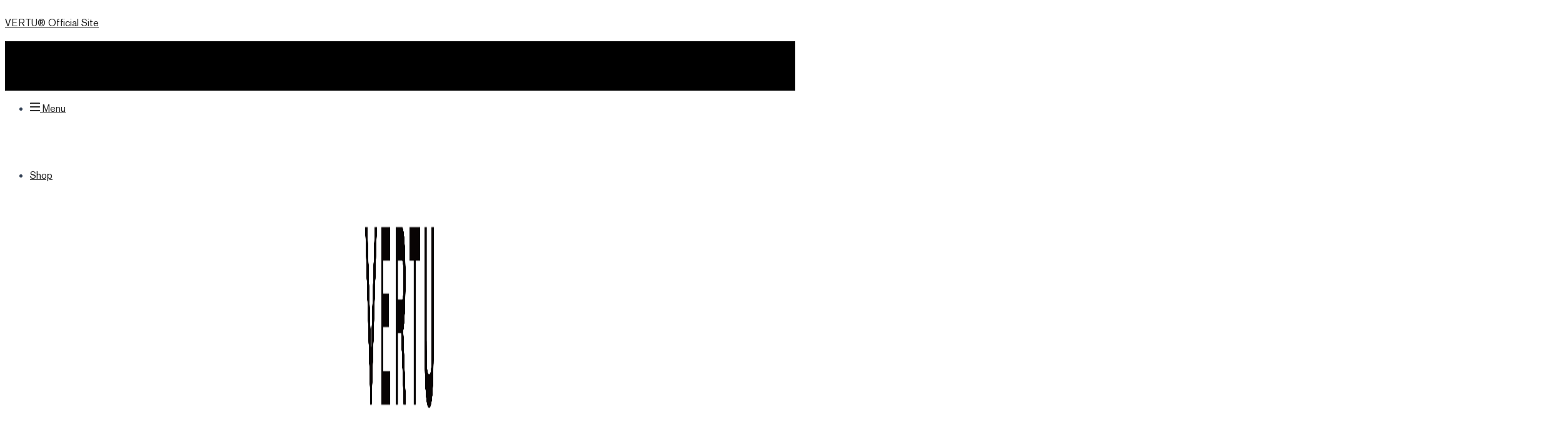

--- FILE ---
content_type: text/html; charset=UTF-8
request_url: https://vertu.com/magazine/
body_size: 154401
content:
<!DOCTYPE html>
<html lang="en-GB" prefix="og: https://ogp.me/ns#">
<head><meta charset="UTF-8"><script>if(navigator.userAgent.match(/MSIE|Internet Explorer/i)||navigator.userAgent.match(/Trident\/7\..*?rv:11/i)){var href=document.location.href;if(!href.match(/[?&]nowprocket/)){if(href.indexOf("?")==-1){if(href.indexOf("#")==-1){document.location.href=href+"?nowprocket=1"}else{document.location.href=href.replace("#","?nowprocket=1#")}}else{if(href.indexOf("#")==-1){document.location.href=href+"&nowprocket=1"}else{document.location.href=href.replace("#","&nowprocket=1#")}}}}</script><script>(()=>{class RocketLazyLoadScripts{constructor(){this.v="1.2.6",this.triggerEvents=["keydown","mousedown","mousemove","touchmove","touchstart","touchend","wheel"],this.userEventHandler=this.t.bind(this),this.touchStartHandler=this.i.bind(this),this.touchMoveHandler=this.o.bind(this),this.touchEndHandler=this.h.bind(this),this.clickHandler=this.u.bind(this),this.interceptedClicks=[],this.interceptedClickListeners=[],this.l(this),window.addEventListener("pageshow",(t=>{this.persisted=t.persisted,this.everythingLoaded&&this.m()})),this.CSPIssue=sessionStorage.getItem("rocketCSPIssue"),document.addEventListener("securitypolicyviolation",(t=>{this.CSPIssue||"script-src-elem"!==t.violatedDirective||"data"!==t.blockedURI||(this.CSPIssue=!0,sessionStorage.setItem("rocketCSPIssue",!0))})),document.addEventListener("DOMContentLoaded",(()=>{this.k()})),this.delayedScripts={normal:[],async:[],defer:[]},this.trash=[],this.allJQueries=[]}p(t){document.hidden?t.t():(this.triggerEvents.forEach((e=>window.addEventListener(e,t.userEventHandler,{passive:!0}))),window.addEventListener("touchstart",t.touchStartHandler,{passive:!0}),window.addEventListener("mousedown",t.touchStartHandler),document.addEventListener("visibilitychange",t.userEventHandler))}_(){this.triggerEvents.forEach((t=>window.removeEventListener(t,this.userEventHandler,{passive:!0}))),document.removeEventListener("visibilitychange",this.userEventHandler)}i(t){"HTML"!==t.target.tagName&&(window.addEventListener("touchend",this.touchEndHandler),window.addEventListener("mouseup",this.touchEndHandler),window.addEventListener("touchmove",this.touchMoveHandler,{passive:!0}),window.addEventListener("mousemove",this.touchMoveHandler),t.target.addEventListener("click",this.clickHandler),this.L(t.target,!0),this.S(t.target,"onclick","rocket-onclick"),this.C())}o(t){window.removeEventListener("touchend",this.touchEndHandler),window.removeEventListener("mouseup",this.touchEndHandler),window.removeEventListener("touchmove",this.touchMoveHandler,{passive:!0}),window.removeEventListener("mousemove",this.touchMoveHandler),t.target.removeEventListener("click",this.clickHandler),this.L(t.target,!1),this.S(t.target,"rocket-onclick","onclick"),this.M()}h(){window.removeEventListener("touchend",this.touchEndHandler),window.removeEventListener("mouseup",this.touchEndHandler),window.removeEventListener("touchmove",this.touchMoveHandler,{passive:!0}),window.removeEventListener("mousemove",this.touchMoveHandler)}u(t){t.target.removeEventListener("click",this.clickHandler),this.L(t.target,!1),this.S(t.target,"rocket-onclick","onclick"),this.interceptedClicks.push(t),t.preventDefault(),t.stopPropagation(),t.stopImmediatePropagation(),this.M()}O(){window.removeEventListener("touchstart",this.touchStartHandler,{passive:!0}),window.removeEventListener("mousedown",this.touchStartHandler),this.interceptedClicks.forEach((t=>{t.target.dispatchEvent(new MouseEvent("click",{view:t.view,bubbles:!0,cancelable:!0}))}))}l(t){EventTarget.prototype.addEventListenerWPRocketBase=EventTarget.prototype.addEventListener,EventTarget.prototype.addEventListener=function(e,i,o){"click"!==e||t.windowLoaded||i===t.clickHandler||t.interceptedClickListeners.push({target:this,func:i,options:o}),(this||window).addEventListenerWPRocketBase(e,i,o)}}L(t,e){this.interceptedClickListeners.forEach((i=>{i.target===t&&(e?t.removeEventListener("click",i.func,i.options):t.addEventListener("click",i.func,i.options))})),t.parentNode!==document.documentElement&&this.L(t.parentNode,e)}D(){return new Promise((t=>{this.P?this.M=t:t()}))}C(){this.P=!0}M(){this.P=!1}S(t,e,i){t.hasAttribute&&t.hasAttribute(e)&&(event.target.setAttribute(i,event.target.getAttribute(e)),event.target.removeAttribute(e))}t(){this._(this),"loading"===document.readyState?document.addEventListener("DOMContentLoaded",this.R.bind(this)):this.R()}k(){let t=[];document.querySelectorAll("script[type=rocketlazyloadscript][data-rocket-src]").forEach((e=>{let i=e.getAttribute("data-rocket-src");if(i&&!i.startsWith("data:")){0===i.indexOf("//")&&(i=location.protocol+i);try{const o=new URL(i).origin;o!==location.origin&&t.push({src:o,crossOrigin:e.crossOrigin||"module"===e.getAttribute("data-rocket-type")})}catch(t){}}})),t=[...new Map(t.map((t=>[JSON.stringify(t),t]))).values()],this.T(t,"preconnect")}async R(){this.lastBreath=Date.now(),this.j(this),this.F(this),this.I(),this.W(),this.q(),await this.A(this.delayedScripts.normal),await this.A(this.delayedScripts.defer),await this.A(this.delayedScripts.async);try{await this.U(),await this.H(this),await this.J()}catch(t){console.error(t)}window.dispatchEvent(new Event("rocket-allScriptsLoaded")),this.everythingLoaded=!0,this.D().then((()=>{this.O()})),this.N()}W(){document.querySelectorAll("script[type=rocketlazyloadscript]").forEach((t=>{t.hasAttribute("data-rocket-src")?t.hasAttribute("async")&&!1!==t.async?this.delayedScripts.async.push(t):t.hasAttribute("defer")&&!1!==t.defer||"module"===t.getAttribute("data-rocket-type")?this.delayedScripts.defer.push(t):this.delayedScripts.normal.push(t):this.delayedScripts.normal.push(t)}))}async B(t){if(await this.G(),!0!==t.noModule||!("noModule"in HTMLScriptElement.prototype))return new Promise((e=>{let i;function o(){(i||t).setAttribute("data-rocket-status","executed"),e()}try{if(navigator.userAgent.indexOf("Firefox/")>0||""===navigator.vendor||this.CSPIssue)i=document.createElement("script"),[...t.attributes].forEach((t=>{let e=t.nodeName;"type"!==e&&("data-rocket-type"===e&&(e="type"),"data-rocket-src"===e&&(e="src"),i.setAttribute(e,t.nodeValue))})),t.text&&(i.text=t.text),i.hasAttribute("src")?(i.addEventListener("load",o),i.addEventListener("error",(function(){i.setAttribute("data-rocket-status","failed-network"),e()})),setTimeout((()=>{i.isConnected||e()}),1)):(i.text=t.text,o()),t.parentNode.replaceChild(i,t);else{const i=t.getAttribute("data-rocket-type"),s=t.getAttribute("data-rocket-src");i?(t.type=i,t.removeAttribute("data-rocket-type")):t.removeAttribute("type"),t.addEventListener("load",o),t.addEventListener("error",(i=>{this.CSPIssue&&i.target.src.startsWith("data:")?(console.log("WPRocket: data-uri blocked by CSP -> fallback"),t.removeAttribute("src"),this.B(t).then(e)):(t.setAttribute("data-rocket-status","failed-network"),e())})),s?(t.removeAttribute("data-rocket-src"),t.src=s):t.src="data:text/javascript;base64,"+window.btoa(unescape(encodeURIComponent(t.text)))}}catch(i){t.setAttribute("data-rocket-status","failed-transform"),e()}}));t.setAttribute("data-rocket-status","skipped")}async A(t){const e=t.shift();return e&&e.isConnected?(await this.B(e),this.A(t)):Promise.resolve()}q(){this.T([...this.delayedScripts.normal,...this.delayedScripts.defer,...this.delayedScripts.async],"preload")}T(t,e){var i=document.createDocumentFragment();t.forEach((t=>{const o=t.getAttribute&&t.getAttribute("data-rocket-src")||t.src;if(o&&!o.startsWith("data:")){const s=document.createElement("link");s.href=o,s.rel=e,"preconnect"!==e&&(s.as="script"),t.getAttribute&&"module"===t.getAttribute("data-rocket-type")&&(s.crossOrigin=!0),t.crossOrigin&&(s.crossOrigin=t.crossOrigin),t.integrity&&(s.integrity=t.integrity),i.appendChild(s),this.trash.push(s)}})),document.head.appendChild(i)}j(t){let e={};function i(i,o){return e[o].eventsToRewrite.indexOf(i)>=0&&!t.everythingLoaded?"rocket-"+i:i}function o(t,o){!function(t){e[t]||(e[t]={originalFunctions:{add:t.addEventListener,remove:t.removeEventListener},eventsToRewrite:[]},t.addEventListener=function(){arguments[0]=i(arguments[0],t),e[t].originalFunctions.add.apply(t,arguments)},t.removeEventListener=function(){arguments[0]=i(arguments[0],t),e[t].originalFunctions.remove.apply(t,arguments)})}(t),e[t].eventsToRewrite.push(o)}function s(e,i){let o=e[i];e[i]=null,Object.defineProperty(e,i,{get:()=>o||function(){},set(s){t.everythingLoaded?o=s:e["rocket"+i]=o=s}})}o(document,"DOMContentLoaded"),o(window,"DOMContentLoaded"),o(window,"load"),o(window,"pageshow"),o(document,"readystatechange"),s(document,"onreadystatechange"),s(window,"onload"),s(window,"onpageshow");try{Object.defineProperty(document,"readyState",{get:()=>t.rocketReadyState,set(e){t.rocketReadyState=e},configurable:!0}),document.readyState="loading"}catch(t){console.log("WPRocket DJE readyState conflict, bypassing")}}F(t){let e;function i(e){return t.everythingLoaded?e:e.split(" ").map((t=>"load"===t||0===t.indexOf("load.")?"rocket-jquery-load":t)).join(" ")}function o(o){function s(t){const e=o.fn[t];o.fn[t]=o.fn.init.prototype[t]=function(){return this[0]===window&&("string"==typeof arguments[0]||arguments[0]instanceof String?arguments[0]=i(arguments[0]):"object"==typeof arguments[0]&&Object.keys(arguments[0]).forEach((t=>{const e=arguments[0][t];delete arguments[0][t],arguments[0][i(t)]=e}))),e.apply(this,arguments),this}}o&&o.fn&&!t.allJQueries.includes(o)&&(o.fn.ready=o.fn.init.prototype.ready=function(e){return t.domReadyFired?e.bind(document)(o):document.addEventListener("rocket-DOMContentLoaded",(()=>e.bind(document)(o))),o([])},s("on"),s("one"),t.allJQueries.push(o)),e=o}o(window.jQuery),Object.defineProperty(window,"jQuery",{get:()=>e,set(t){o(t)}})}async H(t){const e=document.querySelector("script[data-webpack]");e&&(await async function(){return new Promise((t=>{e.addEventListener("load",t),e.addEventListener("error",t)}))}(),await t.K(),await t.H(t))}async U(){this.domReadyFired=!0;try{document.readyState="interactive"}catch(t){}await this.G(),document.dispatchEvent(new Event("rocket-readystatechange")),await this.G(),document.rocketonreadystatechange&&document.rocketonreadystatechange(),await this.G(),document.dispatchEvent(new Event("rocket-DOMContentLoaded")),await this.G(),window.dispatchEvent(new Event("rocket-DOMContentLoaded"))}async J(){try{document.readyState="complete"}catch(t){}await this.G(),document.dispatchEvent(new Event("rocket-readystatechange")),await this.G(),document.rocketonreadystatechange&&document.rocketonreadystatechange(),await this.G(),window.dispatchEvent(new Event("rocket-load")),await this.G(),window.rocketonload&&window.rocketonload(),await this.G(),this.allJQueries.forEach((t=>t(window).trigger("rocket-jquery-load"))),await this.G();const t=new Event("rocket-pageshow");t.persisted=this.persisted,window.dispatchEvent(t),await this.G(),window.rocketonpageshow&&window.rocketonpageshow({persisted:this.persisted}),this.windowLoaded=!0}m(){document.onreadystatechange&&document.onreadystatechange(),window.onload&&window.onload(),window.onpageshow&&window.onpageshow({persisted:this.persisted})}I(){const t=new Map;document.write=document.writeln=function(e){const i=document.currentScript;i||console.error("WPRocket unable to document.write this: "+e);const o=document.createRange(),s=i.parentElement;let n=t.get(i);void 0===n&&(n=i.nextSibling,t.set(i,n));const c=document.createDocumentFragment();o.setStart(c,0),c.appendChild(o.createContextualFragment(e)),s.insertBefore(c,n)}}async G(){Date.now()-this.lastBreath>45&&(await this.K(),this.lastBreath=Date.now())}async K(){return document.hidden?new Promise((t=>setTimeout(t))):new Promise((t=>requestAnimationFrame(t)))}N(){this.trash.forEach((t=>t.remove()))}static run(){const t=new RocketLazyLoadScripts;t.p(t)}}RocketLazyLoadScripts.run()})();</script>
<meta name="viewport" content="width=device-width, initial-scale=1">
<link rel="profile" href="https://gmpg.org/xfn/11">
<style>img:is([sizes="auto" i],[sizes^="auto," i]){contain-intrinsic-size:3000px 1500px}</style>
<link rel='dns-prefetch' href='https://vertu-website-oss.vertu.com/'>
<script type="rocketlazyloadscript" data-cfasync="false" data-pagespeed-no-defer>
	    window.dataLayerPYS = window.dataLayerPYS || [];
	</script>
<title>VERTU Magazines | Life of Luxury | VERTU® Official Site</title><link rel="preload" data-rocket-preload as="image" href="https://vertu-website-oss.vertu.com/2024/07/da-logo-1-2048x6951-1-1-140x48.png" imagesrcset="https://vertu-website-oss.vertu.com/2024/07/da-logo-1-2048x6951-1-1.png 2048w, https://vertu-website-oss.vertu.com/2024/07/da-logo-1-2048x6951-1-1-300x102.png 300w, https://vertu-website-oss.vertu.com/2024/07/da-logo-1-2048x6951-1-1-1024x348.png 1024w, https://vertu-website-oss.vertu.com/2024/07/da-logo-1-2048x6951-1-1-768x261.png 768w, https://vertu-website-oss.vertu.com/2024/07/da-logo-1-2048x6951-1-1-1536x521.png 1536w, https://vertu-website-oss.vertu.com/2024/07/da-logo-1-2048x6951-1-1-18x6.png 18w, https://vertu-website-oss.vertu.com/2024/07/da-logo-1-2048x6951-1-1-600x204.png 600w, https://vertu-website-oss.vertu.com/2024/07/da-logo-1-2048x6951-1-1-64x22.png 64w, https://vertu-website-oss.vertu.com/2024/07/da-logo-1-2048x6951-1-1-140x48.png 140w" imagesizes="(max-width: 2048px) 100vw, 2048px" fetchpriority="high">
<meta name="description" content="Experience the elegant &amp; luxurious life with VERTU magazines. Real-time dynamics bring you to experience an elegant life."/>
<meta name="robots" content="follow, index, max-snippet:-1, max-video-preview:-1, max-image-preview:large"/>
<link rel="canonical" href="https://vertu.com/magazine/" />
<meta property="og:locale" content="en_GB" />
<meta property="og:type" content="article" />
<meta property="og:title" content="VERTU Magazines | Life of Luxury | VERTU® Official Site" />
<meta property="og:description" content="Experience the elegant &amp; luxurious life with VERTU magazines. Real-time dynamics bring you to experience an elegant life." />
<meta property="og:url" content="https://vertu.com/magazine/" />
<meta property="og:site_name" content="VERTU® Official Site" />
<meta property="article:publisher" content="https://www.facebook.com/Vertu/?ref=pages_you_manage" />
<meta property="og:updated_time" content="2024-12-30T09:30:49+08:00" />
<meta property="article:published_time" content="2024-05-11T16:24:12+08:00" />
<meta property="article:modified_time" content="2024-12-30T09:30:49+08:00" />
<meta name="twitter:card" content="summary_large_image" />
<meta name="twitter:title" content="VERTU Magazines | Life of Luxury | VERTU® Official Site" />
<meta name="twitter:description" content="Experience the elegant &amp; luxurious life with VERTU magazines. Real-time dynamics bring you to experience an elegant life." />
<meta name="twitter:site" content="@EnglandVertu" />
<meta name="twitter:creator" content="@EnglandVertu" />
<script type="application/ld+json" class="rank-math-schema-pro">{"@context":"https://schema.org","@graph":[{"@type":"CreativeWorkSeries","name":"Luxury gifts for high net worth individuals 2025","description":"Luxury Gifts for High Net Worth Individuals 2025: The Definitive Executive Gifting Trend Report","@id":"https://vertu.com/lifestyle/luxury-gifts-for-high-net-worth-individuals-2025/","hasPart1":{"@type":"BlogPosting","name":"Top 25 Luxury Christmas Gifts for Men to Impress in 2025","@id":"https://vertu.com/lifestyle/top-25-luxury-christmas-gifts-for-men-2025-impressive-ideas/"},"hasPart2":{"@type":"BlogPosting","name":"15 Luxury Business Gifts Executives Will Appreciate in 2025","@id":"https://vertu.com/lifestyle/luxury-business-gift-guide-for-executives-2025-top-ideas/"},"hasPart3":{"@type":"BlogPosting","name":"Top 50 Luxury Gifts for High Net Worth Individuals in 2025","@id":"https://vertu.com/lifestyle/top-50-luxury-gifts-for-high-net-worth-individuals-2025/"},"hasPart4":{"@type":"BlogPosting","name":"9 Best Black Friday Luxury Gifts for Executives and Gentlemen in 2025","@id":"https://vertu.com/lifestyle/black-friday-luxury-gift-guide-executives-gentlemen-2025/"}},{"@type":"Organization","@id":"https://vertu.com/#organization","name":"#site_title","url":"https://vertu.com","sameAs":["https://www.facebook.com/Vertu/?ref=pages_you_manage","https://twitter.com/EnglandVertu","https://www.instagram.com/vertu.england/","https://www.tiktok.com/@vertu_official1?is_from_webapp=1&amp;sender_device=pc","https://www.pinterest.com/VertuOfficial1998","https://www.youtube.com/@officialvertu1542","https://www.linkedin.com/company/17357/admin/feed/posts/"],"logo":{"@type":"ImageObject","@id":"https://vertu.com/#logo","url":"https://vertu-website-oss.vertu.com/2024/06/da-logo-1-2048x6951-1.png","contentUrl":"https://vertu-website-oss.vertu.com/2024/06/da-logo-1-2048x6951-1.png","caption":"VERTU\u00ae Official Site","inLanguage":"en-GB","width":"2048","height":"695"}},{"@type":"WebSite","@id":"https://vertu.com/#website","url":"https://vertu.com","name":"VERTU\u00ae Official Site","publisher":{"@id":"https://vertu.com/#organization"},"inLanguage":"en-GB"},{"@type":"BreadcrumbList","@id":"https://vertu.com/magazine/#breadcrumb","itemListElement":[{"@type":"ListItem","position":"1","item":{"@id":"https://vertu.com/magazine/","name":"Magazine"}}]},{"@type":"WebPage","@id":"https://vertu.com/magazine/#webpage","url":"https://vertu.com/magazine/","name":"VERTU Magazines | Life of Luxury | VERTU\u00ae Official Site","datePublished":"2024-05-11T16:24:12+08:00","dateModified":"2024-12-30T09:30:49+08:00","isPartOf":{"@id":"https://vertu.com/#website"},"inLanguage":"en-GB","breadcrumb":{"@id":"https://vertu.com/magazine/#breadcrumb"}},{"@type":"Person","@id":"https://vertu.com/author/nepoch/","name":"nepoch","url":"https://vertu.com/author/nepoch/","image":{"@type":"ImageObject","@id":"https://secure.gravatar.com/avatar/b48113627a6913dad994b9b5618e818ad64f4c15268c2cece96b6d98094f47cb?s=96&amp;d=mm&amp;r=g","url":"https://secure.gravatar.com/avatar/b48113627a6913dad994b9b5618e818ad64f4c15268c2cece96b6d98094f47cb?s=96&amp;d=mm&amp;r=g","caption":"nepoch","inLanguage":"en-GB"},"sameAs":["http://dev.vertu.com"],"worksFor":{"@id":"https://vertu.com/#organization"}},{"@type":"Article","headline":"VERTU Magazines | Life of Luxury | VERTU\u00ae Official Site","keywords":"Magazine","datePublished":"2024-05-11T16:24:12+08:00","dateModified":"2024-12-30T09:30:49+08:00","author":{"@id":"https://vertu.com/author/nepoch/","name":"nepoch"},"publisher":{"@id":"https://vertu.com/#organization"},"description":"Experience the elegant &amp; luxurious life with VERTU magazines. Real-time dynamics bring you to experience an elegant life.","name":"VERTU Magazines | Life of Luxury | VERTU\u00ae Official Site","@id":"https://vertu.com/magazine/#richSnippet","isPartOf":{"@id":"https://vertu.com/magazine/#webpage"},"inLanguage":"en-GB","mainEntityOfPage":{"@id":"https://vertu.com/magazine/#webpage"}}]}</script>
<script type="rocketlazyloadscript" data-rocket-type='application/javascript' id='pys-version-script'>console.log('PixelYourSite PRO version 12.0.2');</script>
<link rel='dns-prefetch' href='//vertu.com' />
<link rel='dns-prefetch' href='//www.googletagmanager.com' />
<link rel='dns-prefetch' href='//js.hs-scripts.com' />
<link rel='dns-prefetch' href='//wordpress.livechat.com' />
<link rel='dns-prefetch' href='//vertu-website-oss.vertu.com' />
<link rel="alternate" type="application/rss+xml" title="VERTU® Official Site &raquo; Feed" href="https://vertu.com/feed/" />
<script type="rocketlazyloadscript">
window._wpemojiSettings = {"baseUrl":"https:\/\/s.w.org\/images\/core\/emoji\/16.0.1\/72x72\/","ext":".png","svgUrl":"https:\/\/s.w.org\/images\/core\/emoji\/16.0.1\/svg\/","svgExt":".svg","source":{"concatemoji":"https:\/\/vertu.com\/wp-includes\/js\/wp-emoji-release.min.js?ver=6.8.3"}};
/*! This file is auto-generated */
!function(s,n){var o,i,e;function c(e){try{var t={supportTests:e,timestamp:(new Date).valueOf()};sessionStorage.setItem(o,JSON.stringify(t))}catch(e){}}function p(e,t,n){e.clearRect(0,0,e.canvas.width,e.canvas.height),e.fillText(t,0,0);var t=new Uint32Array(e.getImageData(0,0,e.canvas.width,e.canvas.height).data),a=(e.clearRect(0,0,e.canvas.width,e.canvas.height),e.fillText(n,0,0),new Uint32Array(e.getImageData(0,0,e.canvas.width,e.canvas.height).data));return t.every(function(e,t){return e===a[t]})}function u(e,t){e.clearRect(0,0,e.canvas.width,e.canvas.height),e.fillText(t,0,0);for(var n=e.getImageData(16,16,1,1),a=0;a<n.data.length;a++)if(0!==n.data[a])return!1;return!0}function f(e,t,n,a){switch(t){case"flag":return n(e,"\ud83c\udff3\ufe0f\u200d\u26a7\ufe0f","\ud83c\udff3\ufe0f\u200b\u26a7\ufe0f")?!1:!n(e,"\ud83c\udde8\ud83c\uddf6","\ud83c\udde8\u200b\ud83c\uddf6")&&!n(e,"\ud83c\udff4\udb40\udc67\udb40\udc62\udb40\udc65\udb40\udc6e\udb40\udc67\udb40\udc7f","\ud83c\udff4\u200b\udb40\udc67\u200b\udb40\udc62\u200b\udb40\udc65\u200b\udb40\udc6e\u200b\udb40\udc67\u200b\udb40\udc7f");case"emoji":return!a(e,"\ud83e\udedf")}return!1}function g(e,t,n,a){var r="undefined"!=typeof WorkerGlobalScope&&self instanceof WorkerGlobalScope?new OffscreenCanvas(300,150):s.createElement("canvas"),o=r.getContext("2d",{willReadFrequently:!0}),i=(o.textBaseline="top",o.font="600 32px Arial",{});return e.forEach(function(e){i[e]=t(o,e,n,a)}),i}function t(e){var t=s.createElement("script");t.src=e,t.defer=!0,s.head.appendChild(t)}"undefined"!=typeof Promise&&(o="wpEmojiSettingsSupports",i=["flag","emoji"],n.supports={everything:!0,everythingExceptFlag:!0},e=new Promise(function(e){s.addEventListener("DOMContentLoaded",e,{once:!0})}),new Promise(function(t){var n=function(){try{var e=JSON.parse(sessionStorage.getItem(o));if("object"==typeof e&&"number"==typeof e.timestamp&&(new Date).valueOf()<e.timestamp+604800&&"object"==typeof e.supportTests)return e.supportTests}catch(e){}return null}();if(!n){if("undefined"!=typeof Worker&&"undefined"!=typeof OffscreenCanvas&&"undefined"!=typeof URL&&URL.createObjectURL&&"undefined"!=typeof Blob)try{var e="postMessage("+g.toString()+"("+[JSON.stringify(i),f.toString(),p.toString(),u.toString()].join(",")+"));",a=new Blob([e],{type:"text/javascript"}),r=new Worker(URL.createObjectURL(a),{name:"wpTestEmojiSupports"});return void(r.onmessage=function(e){c(n=e.data),r.terminate(),t(n)})}catch(e){}c(n=g(i,f,p,u))}t(n)}).then(function(e){for(var t in e)n.supports[t]=e[t],n.supports.everything=n.supports.everything&&n.supports[t],"flag"!==t&&(n.supports.everythingExceptFlag=n.supports.everythingExceptFlag&&n.supports[t]);n.supports.everythingExceptFlag=n.supports.everythingExceptFlag&&!n.supports.flag,n.DOMReady=!1,n.readyCallback=function(){n.DOMReady=!0}}).then(function(){return e}).then(function(){var e;n.supports.everything||(n.readyCallback(),(e=n.source||{}).concatemoji?t(e.concatemoji):e.wpemoji&&e.twemoji&&(t(e.twemoji),t(e.wpemoji)))}))}((window,document),window._wpemojiSettings);
</script>
<link rel='stylesheet' id='wdp_cart-summary-css' href='https://vertu.com/wp-content/plugins/advanced-dynamic-pricing-for-woocommerce/BaseVersion/assets/css/cart-summary.css?ver=4.10.1' media='all' />
<link rel='stylesheet' id='wc-price-based-country-frontend-css' href='https://vertu.com/wp-content/plugins/woocommerce-product-price-based-on-countries/assets/css/frontend.min.css?ver=4.1.1' media='all' />
<link rel='stylesheet' id='astra-theme-css-css' href='https://vertu.com/wp-content/themes/astra/assets/css/minified/main.min.css?ver=4.7.0' media='all' />
<style id='astra-theme-css-inline-css'>
:root{--ast-post-nav-space:0;--ast-container-default-xlg-padding:2.5em;--ast-container-default-lg-padding:2.5em;--ast-container-default-slg-padding:2em;--ast-container-default-md-padding:2.5em;--ast-container-default-sm-padding:2.5em;--ast-container-default-xs-padding:2.4em;--ast-container-default-xxs-padding:1.8em;--ast-code-block-background:#ECEFF3;--ast-comment-inputs-background:#F9FAFB;--ast-normal-container-width:1400px;--ast-narrow-container-width:750px;--ast-blog-title-font-weight:600;--ast-blog-meta-weight:600;}html{font-size:100%;}a{color:#222222;}a:hover,a:focus{color:#222222;}body,button,input,select,textarea,.ast-button,.ast-custom-button{font-family:-apple-system,BlinkMacSystemFont,Segoe UI,Roboto,Oxygen-Sans,Ubuntu,Cantarell,Helvetica Neue,sans-serif;font-weight:400;font-size:16px;font-size:1rem;line-height:var(--ast-body-line-height,1.65);}blockquote{color:var(--ast-global-color-3);}h1,.entry-content h1,h2,.entry-content h2,h3,.entry-content h3,h4,.entry-content h4,h5,.entry-content h5,h6,.entry-content h6,.site-title,.site-title a{font-weight:600;}.site-title{font-size:26px;font-size:1.625rem;display:none;}header .custom-logo-link img{max-width:100px;width:100px;}.astra-logo-svg{width:100px;}.site-header .site-description{font-size:15px;font-size:0.9375rem;display:none;}.entry-title{font-size:20px;font-size:1.25rem;}.ast-blog-single-element.ast-taxonomy-container a{font-size:14px;font-size:0.875rem;}.ast-blog-meta-container{font-size:13px;font-size:0.8125rem;}.archive .ast-article-post .ast-article-inner,.blog .ast-article-post .ast-article-inner,.archive .ast-article-post .ast-article-inner:hover,.blog .ast-article-post .ast-article-inner:hover{border-top-left-radius:6px;border-top-right-radius:6px;border-bottom-right-radius:6px;border-bottom-left-radius:6px;overflow:hidden;}h1,.entry-content h1{font-size:36px;font-size:2.25rem;font-weight:600;line-height:1.4em;}h2,.entry-content h2{font-size:30px;font-size:1.875rem;font-weight:600;line-height:1.3em;}h3,.entry-content h3{font-size:24px;font-size:1.5rem;font-weight:600;line-height:1.3em;}h4,.entry-content h4{font-size:20px;font-size:1.25rem;line-height:1.2em;font-weight:600;}h5,.entry-content h5{font-size:18px;font-size:1.125rem;line-height:1.2em;font-weight:600;}h6,.entry-content h6{font-size:16px;font-size:1rem;line-height:1.25em;font-weight:600;}::selection{background-color:#222222;color:#ffffff;}body,h1,.entry-title a,.entry-content h1,h2,.entry-content h2,h3,.entry-content h3,h4,.entry-content h4,h5,.entry-content h5,h6,.entry-content h6{color:var(--ast-global-color-3);}.tagcloud a:hover,.tagcloud a:focus,.tagcloud a.current-item{color:#ffffff;border-color:#222222;background-color:#222222;}input:focus,input[type="text"]:focus,input[type="email"]:focus,input[type="url"]:focus,input[type="password"]:focus,input[type="reset"]:focus,input[type="search"]:focus,textarea:focus{border-color:#222222;}input[type="radio"]:checked,input[type=reset],input[type="checkbox"]:checked,input[type="checkbox"]:hover:checked,input[type="checkbox"]:focus:checked,input[type=range]::-webkit-slider-thumb{border-color:#222222;background-color:#222222;box-shadow:none;}.site-footer a:hover + .post-count,.site-footer a:focus + .post-count{background:#222222;border-color:#222222;}.single .nav-links .nav-previous,.single .nav-links .nav-next{color:#222222;}.entry-meta,.entry-meta *{line-height:1.45;color:#222222;}.entry-meta a:not(.ast-button):hover,.entry-meta a:not(.ast-button):hover *,.entry-meta a:not(.ast-button):focus,.entry-meta a:not(.ast-button):focus *,.page-links > .page-link,.page-links .page-link:hover,.post-navigation a:hover{color:#222222;}#cat option,.secondary .calendar_wrap thead a,.secondary .calendar_wrap thead a:visited{color:#222222;}.secondary .calendar_wrap #today,.ast-progress-val span{background:#222222;}.secondary a:hover + .post-count,.secondary a:focus + .post-count{background:#222222;border-color:#222222;}.calendar_wrap #today > a{color:#ffffff;}.page-links .page-link,.single .post-navigation a{color:var(--ast-global-color-3);}.ast-search-menu-icon .search-form button.search-submit{padding:0 4px;}.ast-search-menu-icon form.search-form{padding-right:0;}.ast-search-menu-icon.slide-search input.search-field{width:0;}.ast-header-search .ast-search-menu-icon.ast-dropdown-active .search-form,.ast-header-search .ast-search-menu-icon.ast-dropdown-active .search-field:focus{transition:all 0.2s;}.search-form input.search-field:focus{outline:none;}.ast-search-menu-icon .search-form button.search-submit:focus,.ast-theme-transparent-header .ast-header-search .ast-dropdown-active .ast-icon,.ast-theme-transparent-header .ast-inline-search .search-field:focus .ast-icon{color:var(--ast-global-color-1);}.ast-header-search .slide-search .search-form{border:2px solid var(--ast-global-color-0);}.ast-header-search .slide-search .search-field{background-color:#fff;}.ast-archive-title{color:var(--ast-global-color-2);}.widget-title{font-size:22px;font-size:1.375rem;color:var(--ast-global-color-2);}.single .ast-author-details .author-title{color:#222222;}.ast-search-menu-icon.slide-search a:focus-visible:focus-visible,.astra-search-icon:focus-visible,#close:focus-visible,a:focus-visible,.ast-menu-toggle:focus-visible,.site .skip-link:focus-visible,.wp-block-loginout input:focus-visible,.wp-block-search.wp-block-search__button-inside .wp-block-search__inside-wrapper,.ast-header-navigation-arrow:focus-visible,.woocommerce .wc-proceed-to-checkout > .checkout-button:focus-visible,.woocommerce .woocommerce-MyAccount-navigation ul li a:focus-visible,.ast-orders-table__row .ast-orders-table__cell:focus-visible,.woocommerce .woocommerce-order-details .order-again > .button:focus-visible,.woocommerce .woocommerce-message a.button.wc-forward:focus-visible,.woocommerce #minus_qty:focus-visible,.woocommerce #plus_qty:focus-visible,a#ast-apply-coupon:focus-visible,.woocommerce .woocommerce-info a:focus-visible,.woocommerce .astra-shop-summary-wrap a:focus-visible,.woocommerce a.wc-forward:focus-visible,#ast-apply-coupon:focus-visible,.woocommerce-js .woocommerce-mini-cart-item a.remove:focus-visible,#close:focus-visible,.button.search-submit:focus-visible,#search_submit:focus,.normal-search:focus-visible,.ast-header-account-wrap:focus-visible{outline-style:dotted;outline-color:inherit;outline-width:thin;}input:focus,input[type="text"]:focus,input[type="email"]:focus,input[type="url"]:focus,input[type="password"]:focus,input[type="reset"]:focus,input[type="search"]:focus,input[type="number"]:focus,textarea:focus,.wp-block-search__input:focus,[data-section="section-header-mobile-trigger"] .ast-button-wrap .ast-mobile-menu-trigger-minimal:focus,.ast-mobile-popup-drawer.active .menu-toggle-close:focus,.woocommerce-ordering select.orderby:focus,#ast-scroll-top:focus,#coupon_code:focus,.woocommerce-page #comment:focus,.woocommerce #reviews #respond input#submit:focus,.woocommerce a.add_to_cart_button:focus,.woocommerce .button.single_add_to_cart_button:focus,.woocommerce .woocommerce-cart-form button:focus,.woocommerce .woocommerce-cart-form__cart-item .quantity .qty:focus,.woocommerce .woocommerce-billing-fields .woocommerce-billing-fields__field-wrapper .woocommerce-input-wrapper > .input-text:focus,.woocommerce #order_comments:focus,.woocommerce #place_order:focus,.woocommerce .woocommerce-address-fields .woocommerce-address-fields__field-wrapper .woocommerce-input-wrapper > .input-text:focus,.woocommerce .woocommerce-MyAccount-content form button:focus,.woocommerce .woocommerce-MyAccount-content .woocommerce-EditAccountForm .woocommerce-form-row .woocommerce-Input.input-text:focus,.woocommerce .ast-woocommerce-container .woocommerce-pagination ul.page-numbers li a:focus,body #content .woocommerce form .form-row .select2-container--default .select2-selection--single:focus,#ast-coupon-code:focus,.woocommerce.woocommerce-js .quantity input[type=number]:focus,.woocommerce-js .woocommerce-mini-cart-item .quantity input[type=number]:focus,.woocommerce p#ast-coupon-trigger:focus{border-style:dotted;border-color:inherit;border-width:thin;}input{outline:none;}.woocommerce-js input[type=text]:focus,.woocommerce-js input[type=email]:focus,.woocommerce-js textarea:focus,input[type=number]:focus,.comments-area textarea#comment:focus,.comments-area textarea#comment:active,.comments-area .ast-comment-formwrap input[type="text"]:focus,.comments-area .ast-comment-formwrap input[type="text"]:active{outline-style:disable;outline-color:inherit;outline-width:thin;}.ast-logo-title-inline .site-logo-img{padding-right:1em;}.site-logo-img img{ transition:all 0.2s linear;}body .ast-oembed-container *{position:absolute;top:0;width:100%;height:100%;left:0;}body .wp-block-embed-pocket-casts .ast-oembed-container *{position:unset;}.ast-single-post-featured-section + article {margin-top: 2em;}.site-content .ast-single-post-featured-section img {width: 100%;overflow: hidden;object-fit: cover;}.ast-separate-container .site-content .ast-single-post-featured-section + article {margin-top: -80px;z-index: 9;position: relative;border-radius: 4px;}@media (min-width: 922px) {.ast-no-sidebar .site-content .ast-article-image-container--wide {margin-left: -120px;margin-right: -120px;max-width: unset;width: unset;}.ast-left-sidebar .site-content .ast-article-image-container--wide,.ast-right-sidebar .site-content .ast-article-image-container--wide {margin-left: -10px;margin-right: -10px;}.site-content .ast-article-image-container--full {margin-left: calc( -50vw + 50%);margin-right: calc( -50vw + 50%);max-width: 100vw;width: 100vw;}.ast-left-sidebar .site-content .ast-article-image-container--full,.ast-right-sidebar .site-content .ast-article-image-container--full {margin-left: -10px;margin-right: -10px;max-width: inherit;width: auto;}}.site > .ast-single-related-posts-container {margin-top: 0;}@media (min-width: 922px) {.ast-desktop .ast-container--narrow {max-width: var(--ast-narrow-container-width);margin: 0 auto;}}.ast-page-builder-template .hentry {margin: 0;}.ast-page-builder-template .site-content > .ast-container {max-width: 100%;padding: 0;}.ast-page-builder-template .site .site-content #primary {padding: 0;margin: 0;}.ast-page-builder-template .no-results {text-align: center;margin: 4em auto;}.ast-page-builder-template .ast-pagination {padding: 2em;}.ast-page-builder-template .entry-header.ast-no-title.ast-no-thumbnail {margin-top: 0;}.ast-page-builder-template .entry-header.ast-header-without-markup {margin-top: 0;margin-bottom: 0;}.ast-page-builder-template .entry-header.ast-no-title.ast-no-meta {margin-bottom: 0;}.ast-page-builder-template.single .post-navigation {padding-bottom: 2em;}.ast-page-builder-template.single-post .site-content > .ast-container {max-width: 100%;}.ast-page-builder-template .entry-header {margin-top: 2em;margin-left: auto;margin-right: auto;}.ast-page-builder-template .ast-archive-description {margin: 2em auto 0;padding-left: 20px;padding-right: 20px;}.ast-page-builder-template .ast-row {margin-left: 0;margin-right: 0;}.single.ast-page-builder-template .entry-header + .entry-content,.single.ast-page-builder-template .ast-single-entry-banner + .site-content article .entry-content {margin-bottom: 2em;}@media(min-width: 921px) {.ast-page-builder-template.archive.ast-right-sidebar .ast-row article,.ast-page-builder-template.archive.ast-left-sidebar .ast-row article {padding-left: 0;padding-right: 0;}}input[type="text"],input[type="number"],input[type="email"],input[type="url"],input[type="password"],input[type="search"],input[type=reset],input[type=tel],input[type=date],select,textarea{font-size:16px;font-style:normal;font-weight:400;line-height:24px;width:100%;padding:12px 16px;border-radius:4px;box-shadow:0px 1px 2px 0px rgba(0,0,0,0.05);color:var(--ast-form-input-text,#475569);}input[type="text"],input[type="number"],input[type="email"],input[type="url"],input[type="password"],input[type="search"],input[type=reset],input[type=tel],input[type=date],select{height:40px;}input[type="date"]{border-width:1px;border-style:solid;border-color:var(--ast-border-color);}input[type="text"]:focus,input[type="number"]:focus,input[type="email"]:focus,input[type="url"]:focus,input[type="password"]:focus,input[type="search"]:focus,input[type=reset]:focus,input[type="tel"]:focus,input[type="date"]:focus,select:focus,textarea:focus{border-color:#046BD2;box-shadow:none;outline:none;color:var(--ast-form-input-focus-text,#475569);}label,legend{color:#111827;font-size:14px;font-style:normal;font-weight:500;line-height:20px;}select{padding:6px 10px;}fieldset{padding:30px;border-radius:4px;}button,.ast-button,.button,input[type="button"],input[type="reset"],input[type="submit"]{border-radius:4px;box-shadow:0px 1px 2px 0px rgba(0,0,0,0.05);}:root{--ast-comment-inputs-background:#FFF;}::placeholder{color:var(--ast-form-field-color,#9CA3AF);}::-ms-input-placeholder{color:var(--ast-form-field-color,#9CA3AF);}@media (max-width:921.9px){#ast-desktop-header{display:none;}}@media (min-width:922px){#ast-mobile-header{display:none;}}.ast-site-header-cart .cart-container,.ast-edd-site-header-cart .ast-edd-cart-container {transition: all 0.2s linear;}.ast-site-header-cart .ast-woo-header-cart-info-wrap,.ast-edd-site-header-cart .ast-edd-header-cart-info-wrap {padding: 0 6px 0 2px;font-weight: 600;line-height: 2.7;display: inline-block;}.ast-site-header-cart i.astra-icon {font-size: 20px;font-size: 1.3em;font-style: normal;font-weight: normal;position: relative;padding: 0 2px;}.ast-site-header-cart i.astra-icon.no-cart-total:after,.ast-header-break-point.ast-header-custom-item-outside .ast-edd-header-cart-info-wrap,.ast-header-break-point.ast-header-custom-item-outside .ast-woo-header-cart-info-wrap {display: none;}.ast-site-header-cart.ast-menu-cart-fill i.astra-icon,.ast-edd-site-header-cart.ast-edd-menu-cart-fill span.astra-icon {font-size: 1.1em;}.astra-cart-drawer {position: fixed;display: block;visibility: hidden;overflow: auto;-webkit-overflow-scrolling: touch;z-index: 10000;background-color: var(--ast-global-color-5);transform: translate3d(0,0,0);opacity: 0;will-change: transform;transition: 0.25s ease;}.woocommerce-mini-cart {position: relative;}.woocommerce-mini-cart::before {content: "";transition: .3s;}.woocommerce-mini-cart.ajax-mini-cart-qty-loading::before {position: absolute;top: 0;left: 0;right: 0;width: 100%;height: 100%;z-index: 5;background-color: var(--ast-global-color-5);opacity: .5;}.astra-cart-drawer {width: 460px;height: 100%;left: 100%;top: 0px;opacity: 1;transform: translate3d(0%,0,0);}.astra-cart-drawer .astra-cart-drawer-header {position: absolute;width: 100%;text-align: left;text-transform: inherit;font-weight: 500;border-bottom: 1px solid var(--ast-border-color);padding: 1.34em;line-height: 1;z-index: 1;max-height: 3.5em;}.astra-cart-drawer .astra-cart-drawer-header .astra-cart-drawer-title {color: var(--ast-global-color-2);}.astra-cart-drawer .astra-cart-drawer-close .ast-close-svg {width: 22px;height: 22px;}.astra-cart-drawer .astra-cart-drawer-content,.astra-cart-drawer .astra-cart-drawer-content .widget_shopping_cart,.astra-cart-drawer .astra-cart-drawer-content .widget_shopping_cart_content {height: 100%;}.astra-cart-drawer .astra-cart-drawer-content {padding-top: 3.5em;}.astra-cart-drawer .ast-mini-cart-price-wrap .multiply-symbol{padding: 0 0.5em;}.astra-cart-drawer .astra-cart-drawer-content .woocommerce-mini-cart-item .ast-mini-cart-price-wrap {float: right;margin-top: 0.5em;max-width: 50%;}.astra-cart-drawer .astra-cart-drawer-content .woocommerce-mini-cart-item .variation {margin-top: 0.5em;margin-bottom: 0.5em;}.astra-cart-drawer .astra-cart-drawer-content .woocommerce-mini-cart-item .variation dt {font-weight: 500;}.astra-cart-drawer .astra-cart-drawer-content .widget_shopping_cart_content {display: flex;flex-direction: column;overflow: hidden;}.astra-cart-drawer .astra-cart-drawer-content .widget_shopping_cart_content ul li {min-height: 60px;}.woocommerce-js .astra-cart-drawer .astra-cart-drawer-content .woocommerce-mini-cart__total {display: flex;justify-content: space-between;padding: 0.7em 1.34em;margin-bottom: 0;}.woocommerce-js .astra-cart-drawer .astra-cart-drawer-content .woocommerce-mini-cart__total strong,.woocommerce-js .astra-cart-drawer .astra-cart-drawer-content .woocommerce-mini-cart__total .amount {width: 50%;}.astra-cart-drawer .astra-cart-drawer-content .woocommerce-mini-cart {padding: 1.3em;flex: 1;overflow: auto;}.astra-cart-drawer .astra-cart-drawer-content .woocommerce-mini-cart a.remove {width: 20px;height: 20px;line-height: 16px;}.astra-cart-drawer .astra-cart-drawer-content .woocommerce-mini-cart__total {padding: 1em 1.5em;margin: 0;text-align: center;}.astra-cart-drawer .astra-cart-drawer-content .woocommerce-mini-cart__buttons {padding: 1.34em;text-align: center;margin-bottom: 0;}.astra-cart-drawer .astra-cart-drawer-content .woocommerce-mini-cart__buttons .button.checkout {margin-right: 0;}.astra-cart-drawer .astra-cart-drawer-content .woocommerce-mini-cart__buttons a{width: 100%;}.woocommerce-js .astra-cart-drawer .astra-cart-drawer-content .woocommerce-mini-cart__buttons a:nth-last-child(1) {margin-bottom: 0;}.astra-cart-drawer .astra-cart-drawer-content .edd-cart-item {padding: .5em 2.6em .5em 1.5em;}.astra-cart-drawer .astra-cart-drawer-content .edd-cart-item .edd-remove-from-cart::after {width: 20px;height: 20px;line-height: 16px;}.astra-cart-drawer .astra-cart-drawer-content .edd-cart-number-of-items {padding: 1em 1.5em 1em 1.5em;margin-bottom: 0;text-align: center;}.astra-cart-drawer .astra-cart-drawer-content .edd_total {padding: .5em 1.5em;margin: 0;text-align: center;}.astra-cart-drawer .astra-cart-drawer-content .cart_item.edd_checkout {padding: 1em 1.5em 0;text-align: center;margin-top: 0;}.astra-cart-drawer .widget_shopping_cart_content > .woocommerce-mini-cart__empty-message {display: none;}.astra-cart-drawer .woocommerce-mini-cart__empty-message,.astra-cart-drawer .cart_item.empty {text-align: center;margin-top: 10px;}body.admin-bar .astra-cart-drawer {padding-top: 32px;}@media (max-width: 782px) {body.admin-bar .astra-cart-drawer {padding-top: 46px;}}.ast-mobile-cart-active body.ast-hfb-header {overflow: hidden;}.ast-mobile-cart-active .astra-mobile-cart-overlay {opacity: 1;cursor: pointer;visibility: visible;z-index: 999;}.ast-mini-cart-empty-wrap {display: flex;flex-wrap: wrap;height: 100%;align-items: flex-end;}.ast-mini-cart-empty-wrap > * {width: 100%;}.astra-cart-drawer-content .ast-mini-cart-empty {height: 100%;display: flex;flex-direction: column;justify-content: space-between;text-align: center;}.astra-cart-drawer-content .ast-mini-cart-empty .ast-mini-cart-message {display: flex;align-items: center;justify-content: center;height: 100%;padding: 1.34em;}@media (min-width: 546px) {.astra-cart-drawer .astra-cart-drawer-content.ast-large-view .woocommerce-mini-cart__buttons {display: flex;}.woocommerce-js .astra-cart-drawer .astra-cart-drawer-content.ast-large-view .woocommerce-mini-cart__buttons a,.woocommerce-js .astra-cart-drawer .astra-cart-drawer-content.ast-large-view .woocommerce-mini-cart__buttons a.checkout {margin-top: 0;margin-bottom: 0;}}.ast-site-header-cart .cart-container:focus-visible {display: inline-block;}.ast-site-header-cart i.astra-icon:after {content: attr(data-cart-total);position: absolute;font-family: -apple-system,BlinkMacSystemFont,Segoe UI,Roboto,Oxygen-Sans,Ubuntu,Cantarell,Helvetica Neue,sans-serif;font-style: normal;top: -10px;right: -12px;font-weight: bold;box-shadow: 1px 1px 3px 0px rgba(0,0,0,0.3);font-size: 11px;padding-left: 0px;padding-right: 2px;line-height: 17px;letter-spacing: -.5px;height: 18px;min-width: 18px;border-radius: 99px;text-align: center;z-index: 3;}li.woocommerce-custom-menu-item .ast-site-header-cart i.astra-icon:after,li.edd-custom-menu-item .ast-edd-site-header-cart span.astra-icon:after {padding-left: 2px;}.astra-cart-drawer .astra-cart-drawer-close {position: absolute;top: 0.5em;right: 0;border: none;margin: 0;padding: .6em 1em .4em;color: var(--ast-global-color-2);background-color: transparent;}.astra-mobile-cart-overlay {background-color: rgba(0,0,0,0.4);position: fixed;top: 0;right: 0;bottom: 0;left: 0;visibility: hidden;opacity: 0;transition: opacity 0.2s ease-in-out;}.astra-cart-drawer .astra-cart-drawer-content .edd-cart-item .edd-remove-from-cart {right: 1.2em;}.ast-header-break-point.ast-woocommerce-cart-menu.ast-hfb-header .ast-cart-menu-wrap,.ast-header-break-point.ast-hfb-header .ast-cart-menu-wrap,.ast-header-break-point .ast-edd-site-header-cart-wrap .ast-edd-cart-menu-wrap {width: auto;height: 2em;font-size: 1.4em;line-height: 2;vertical-align: middle;text-align: right;}.woocommerce-js .astra-cart-drawer .astra-cart-drawer-content .woocommerce-mini-cart__buttons .button:not(.checkout):not(.ast-continue-shopping) {margin-right: 10px;}.woocommerce-js .astra-cart-drawer .astra-cart-drawer-content .woocommerce-mini-cart__buttons .button:not(.checkout):not(.ast-continue-shopping),.ast-site-header-cart .widget_shopping_cart .buttons .button:not(.checkout),.ast-site-header-cart .ast-site-header-cart-data .ast-mini-cart-empty .woocommerce-mini-cart__buttons a.button {background-color: transparent;border-style: solid;border-width: 1px;border-color: #222222;color: #222222;}.woocommerce-js .astra-cart-drawer .astra-cart-drawer-content .woocommerce-mini-cart__buttons .button:not(.checkout):not(.ast-continue-shopping):hover,.ast-site-header-cart .widget_shopping_cart .buttons .button:not(.checkout):hover {border-color: #222222;color: #222222;}.woocommerce-js .astra-cart-drawer .astra-cart-drawer-content .woocommerce-mini-cart__buttons a.checkout {margin-left: 0;margin-top: 10px;border-style: solid;border-width: 2px;border-color: #222222;}.woocommerce-js .astra-cart-drawer .astra-cart-drawer-content .woocommerce-mini-cart__buttons a.checkout:hover {border-color: #222222;}.woocommerce-js .astra-cart-drawer .astra-cart-drawer-content .woocommerce-mini-cart__total strong{padding-right: .5em;text-align: left;font-weight: 500;}.woocommerce-js .astra-cart-drawer .astra-cart-drawer-content .woocommerce-mini-cart__total .amount{text-align: right;}.astra-cart-drawer.active {transform: translate3d(-100%,0,0);visibility: visible;}.ast-site-header-cart.ast-menu-cart-outline .ast-cart-menu-wrap,.ast-site-header-cart.ast-menu-cart-fill .ast-cart-menu-wrap,.ast-edd-site-header-cart.ast-edd-menu-cart-outline .ast-edd-cart-menu-wrap,.ast-edd-site-header-cart.ast-edd-menu-cart-fill .ast-edd-cart-menu-wrap {line-height: 1.8;}@media (max-width:921px){.astra-cart-drawer.active{width:80%;}}@media (max-width:544px){.astra-cart-drawer.active{width:100%;}}.wp-block-buttons.aligncenter{justify-content:center;}@media (max-width:921px){.ast-theme-transparent-header #primary,.ast-theme-transparent-header #secondary{padding:0;}}@media (max-width:921px){.ast-plain-container.ast-no-sidebar #primary{padding:0;}}.ast-plain-container.ast-no-sidebar #primary{margin-top:0;margin-bottom:0;}@media (min-width:1200px){.ast-plain-container.ast-no-sidebar #primary{margin-top:60px;margin-bottom:60px;}}.ast-separate-container #primary,.ast-narrow-container #primary{padding-top:0px;}.ast-separate-container #primary,.ast-narrow-container #primary{padding-bottom:0px;}.wp-block-button.is-style-outline .wp-block-button__link{border-color:#222222;}div.wp-block-button.is-style-outline > .wp-block-button__link:not(.has-text-color),div.wp-block-button.wp-block-button__link.is-style-outline:not(.has-text-color){color:#222222;}.wp-block-button.is-style-outline .wp-block-button__link:hover,.wp-block-buttons .wp-block-button.is-style-outline .wp-block-button__link:focus,.wp-block-buttons .wp-block-button.is-style-outline > .wp-block-button__link:not(.has-text-color):hover,.wp-block-buttons .wp-block-button.wp-block-button__link.is-style-outline:not(.has-text-color):hover{color:#ffffff;background-color:#222222;border-color:#222222;}.post-page-numbers.current .page-link,.ast-pagination .page-numbers.current{color:#ffffff;border-color:#222222;background-color:#222222;}.wp-block-buttons .wp-block-button.is-style-outline .wp-block-button__link.wp-element-button,.ast-outline-button,.wp-block-uagb-buttons-child .uagb-buttons-repeater.ast-outline-button{border-color:#222222;font-family:inherit;font-weight:500;font-size:16px;font-size:1rem;line-height:1em;padding-top:13px;padding-right:30px;padding-bottom:13px;padding-left:30px;}.wp-block-buttons .wp-block-button.is-style-outline > .wp-block-button__link:not(.has-text-color),.wp-block-buttons .wp-block-button.wp-block-button__link.is-style-outline:not(.has-text-color),.ast-outline-button{color:#222222;}.wp-block-button.is-style-outline .wp-block-button__link:hover,.wp-block-buttons .wp-block-button.is-style-outline .wp-block-button__link:focus,.wp-block-buttons .wp-block-button.is-style-outline > .wp-block-button__link:not(.has-text-color):hover,.wp-block-buttons .wp-block-button.wp-block-button__link.is-style-outline:not(.has-text-color):hover,.ast-outline-button:hover,.ast-outline-button:focus,.wp-block-uagb-buttons-child .uagb-buttons-repeater.ast-outline-button:hover,.wp-block-uagb-buttons-child .uagb-buttons-repeater.ast-outline-button:focus{color:#ffffff;background-color:#222222;border-color:#222222;}.uagb-buttons-repeater.ast-outline-button{border-radius:9999px;}@media (max-width:921px){.wp-block-buttons .wp-block-button.is-style-outline .wp-block-button__link.wp-element-button,.ast-outline-button,.wp-block-uagb-buttons-child .uagb-buttons-repeater.ast-outline-button{padding-top:12px;padding-right:28px;padding-bottom:12px;padding-left:28px;}}@media (max-width:544px){.wp-block-buttons .wp-block-button.is-style-outline .wp-block-button__link.wp-element-button,.ast-outline-button,.wp-block-uagb-buttons-child .uagb-buttons-repeater.ast-outline-button{padding-top:10px;padding-right:24px;padding-bottom:10px;padding-left:24px;}}.entry-content[ast-blocks-layout] > figure{margin-bottom:1em;}h1.widget-title{font-weight:600;}h2.widget-title{font-weight:600;}h3.widget-title{font-weight:600;} .content-area .elementor-widget-theme-post-content h1,.content-area .elementor-widget-theme-post-content h2,.content-area .elementor-widget-theme-post-content h3,.content-area .elementor-widget-theme-post-content h4,.content-area .elementor-widget-theme-post-content h5,.content-area .elementor-widget-theme-post-content h6{margin-top:1.5em;margin-bottom:calc(0.3em + 10px);}#page{display:flex;flex-direction:column;min-height:100vh;}.ast-404-layout-1 h1.page-title{color:var(--ast-global-color-2);}.single .post-navigation a{line-height:1em;height:inherit;}.error-404 .page-sub-title{font-size:1.5rem;font-weight:inherit;}.search .site-content .content-area .search-form{margin-bottom:0;}#page .site-content{flex-grow:1;}.widget{margin-bottom:1.25em;}#secondary li{line-height:1.5em;}#secondary .wp-block-group h2{margin-bottom:0.7em;}#secondary h2{font-size:1.7rem;}.ast-separate-container .ast-article-post,.ast-separate-container .ast-article-single,.ast-separate-container .comment-respond{padding:3em;}.ast-separate-container .ast-article-single .ast-article-single{padding:0;}.ast-article-single .wp-block-post-template-is-layout-grid{padding-left:0;}.ast-separate-container .comments-title,.ast-narrow-container .comments-title{padding:1.5em 2em;}.ast-page-builder-template .comment-form-textarea,.ast-comment-formwrap .ast-grid-common-col{padding:0;}.ast-comment-formwrap{padding:0;display:inline-flex;column-gap:20px;width:100%;margin-left:0;margin-right:0;}.comments-area textarea#comment:focus,.comments-area textarea#comment:active,.comments-area .ast-comment-formwrap input[type="text"]:focus,.comments-area .ast-comment-formwrap input[type="text"]:active {box-shadow:none;outline:none;}.archive.ast-page-builder-template .entry-header{margin-top:2em;}.ast-page-builder-template .ast-comment-formwrap{width:100%;}.entry-title{margin-bottom:0.6em;}.ast-archive-description p{font-size:inherit;font-weight:inherit;line-height:inherit;}.ast-separate-container .ast-comment-list li.depth-1,.hentry{margin-bottom:1.5em;}.site-content section.ast-archive-description{margin-bottom:2em;}@media (min-width:921px){.ast-left-sidebar.ast-page-builder-template #secondary,.archive.ast-right-sidebar.ast-page-builder-template .site-main{padding-left:20px;padding-right:20px;}}@media (max-width:544px){.ast-comment-formwrap.ast-row{column-gap:10px;display:inline-block;}#ast-commentform .ast-grid-common-col{position:relative;width:100%;}}@media (min-width:1201px){.ast-separate-container .ast-article-post,.ast-separate-container .ast-article-single,.ast-separate-container .ast-author-box,.ast-separate-container .ast-404-layout-1,.ast-separate-container .no-results{padding:3em;}} .content-area .elementor-widget-theme-post-content h1,.content-area .elementor-widget-theme-post-content h2,.content-area .elementor-widget-theme-post-content h3,.content-area .elementor-widget-theme-post-content h4,.content-area .elementor-widget-theme-post-content h5,.content-area .elementor-widget-theme-post-content h6{margin-top:1.5em;margin-bottom:calc(0.3em + 10px);}.elementor-loop-container .e-loop-item,.elementor-loop-container .ast-separate-container .ast-article-post,.elementor-loop-container .ast-separate-container .ast-article-single,.elementor-loop-container .ast-separate-container .comment-respond{padding:0px;}@media (max-width:921px){.ast-separate-container #primary,.ast-separate-container #secondary{padding:1.5em 0;}#primary,#secondary{padding:1.5em 0;margin:0;}.ast-left-sidebar #content > .ast-container{display:flex;flex-direction:column-reverse;width:100%;}}@media (min-width:922px){.ast-separate-container.ast-right-sidebar #primary,.ast-separate-container.ast-left-sidebar #primary{border:0;}.search-no-results.ast-separate-container #primary{margin-bottom:4em;}}.elementor-button-wrapper .elementor-button{border-style:solid;text-decoration:none;border-top-width:0;border-right-width:0;border-left-width:0;border-bottom-width:0;}.elementor-button.elementor-size-sm,.elementor-button.elementor-size-xs,.elementor-button.elementor-size-md,.elementor-button.elementor-size-lg,.elementor-button.elementor-size-xl,.elementor-button{padding-top:15px;padding-right:30px;padding-bottom:15px;padding-left:30px;}@media (max-width:921px){.elementor-button-wrapper .elementor-button.elementor-size-sm,.elementor-button-wrapper .elementor-button.elementor-size-xs,.elementor-button-wrapper .elementor-button.elementor-size-md,.elementor-button-wrapper .elementor-button.elementor-size-lg,.elementor-button-wrapper .elementor-button.elementor-size-xl,.elementor-button-wrapper .elementor-button{padding-top:14px;padding-right:28px;padding-bottom:14px;padding-left:28px;}}@media (max-width:544px){.elementor-button-wrapper .elementor-button.elementor-size-sm,.elementor-button-wrapper .elementor-button.elementor-size-xs,.elementor-button-wrapper .elementor-button.elementor-size-md,.elementor-button-wrapper .elementor-button.elementor-size-lg,.elementor-button-wrapper .elementor-button.elementor-size-xl,.elementor-button-wrapper .elementor-button{padding-top:12px;padding-right:24px;padding-bottom:12px;padding-left:24px;}}.wp-block-button .wp-block-button__link{color:#ffffff;}.elementor-button-wrapper .elementor-button{font-weight:500;font-size:16px;font-size:1rem;line-height:1em;}body .elementor-button.elementor-size-sm,body .elementor-button.elementor-size-xs,body .elementor-button.elementor-size-md,body .elementor-button.elementor-size-lg,body .elementor-button.elementor-size-xl,body .elementor-button{font-size:16px;font-size:1rem;}.wp-block-button .wp-block-button__link:hover,.wp-block-button .wp-block-button__link:focus{color:#ffffff;background-color:#222222;border-color:#222222;}.elementor-widget-heading h1.elementor-heading-title{line-height:1.4em;}.elementor-widget-heading h2.elementor-heading-title{line-height:1.3em;}.elementor-widget-heading h3.elementor-heading-title{line-height:1.3em;}.elementor-widget-heading h4.elementor-heading-title{line-height:1.2em;}.elementor-widget-heading h5.elementor-heading-title{line-height:1.2em;}.elementor-widget-heading h6.elementor-heading-title{line-height:1.25em;}.wp-block-button .wp-block-button__link,.wp-block-search .wp-block-search__button,body .wp-block-file .wp-block-file__button{border-color:#222222;background-color:#222222;color:#ffffff;font-family:inherit;font-weight:500;line-height:1em;font-size:16px;font-size:1rem;padding-top:15px;padding-right:30px;padding-bottom:15px;padding-left:30px;}@media (max-width:921px){.wp-block-button .wp-block-button__link,.wp-block-search .wp-block-search__button,body .wp-block-file .wp-block-file__button{padding-top:14px;padding-right:28px;padding-bottom:14px;padding-left:28px;}}@media (max-width:544px){.wp-block-button .wp-block-button__link,.wp-block-search .wp-block-search__button,body .wp-block-file .wp-block-file__button{padding-top:12px;padding-right:24px;padding-bottom:12px;padding-left:24px;}}.menu-toggle,button,.ast-button,.ast-custom-button,.button,input#submit,input[type="button"],input[type="submit"],input[type="reset"],#comments .submit,.search .search-submit,form[CLASS*="wp-block-search__"].wp-block-search .wp-block-search__inside-wrapper .wp-block-search__button,body .wp-block-file .wp-block-file__button,.search .search-submit,.woocommerce-js a.button,.woocommerce button.button,.woocommerce .woocommerce-message a.button,.woocommerce #respond input#submit.alt,.woocommerce input.button.alt,.woocommerce input.button,.woocommerce input.button:disabled,.woocommerce input.button:disabled[disabled],.woocommerce input.button:disabled:hover,.woocommerce input.button:disabled[disabled]:hover,.woocommerce #respond input#submit,.woocommerce button.button.alt.disabled,.wc-block-grid__products .wc-block-grid__product .wp-block-button__link,.wc-block-grid__product-onsale,[CLASS*="wc-block"] button,.woocommerce-js .astra-cart-drawer .astra-cart-drawer-content .woocommerce-mini-cart__buttons .button:not(.checkout):not(.ast-continue-shopping),.woocommerce-js .astra-cart-drawer .astra-cart-drawer-content .woocommerce-mini-cart__buttons a.checkout,.woocommerce button.button.alt.disabled.wc-variation-selection-needed,[CLASS*="wc-block"] .wc-block-components-button{border-style:solid;border-top-width:0;border-right-width:0;border-left-width:0;border-bottom-width:0;color:#ffffff;border-color:#222222;background-color:#222222;padding-top:15px;padding-right:30px;padding-bottom:15px;padding-left:30px;font-family:inherit;font-weight:500;font-size:16px;font-size:1rem;line-height:1em;}button:focus,.menu-toggle:hover,button:hover,.ast-button:hover,.ast-custom-button:hover .button:hover,.ast-custom-button:hover ,input[type=reset]:hover,input[type=reset]:focus,input#submit:hover,input#submit:focus,input[type="button"]:hover,input[type="button"]:focus,input[type="submit"]:hover,input[type="submit"]:focus,form[CLASS*="wp-block-search__"].wp-block-search .wp-block-search__inside-wrapper .wp-block-search__button:hover,form[CLASS*="wp-block-search__"].wp-block-search .wp-block-search__inside-wrapper .wp-block-search__button:focus,body .wp-block-file .wp-block-file__button:hover,body .wp-block-file .wp-block-file__button:focus,.woocommerce-js a.button:hover,.woocommerce button.button:hover,.woocommerce .woocommerce-message a.button:hover,.woocommerce #respond input#submit:hover,.woocommerce #respond input#submit.alt:hover,.woocommerce input.button.alt:hover,.woocommerce input.button:hover,.woocommerce button.button.alt.disabled:hover,.wc-block-grid__products .wc-block-grid__product .wp-block-button__link:hover,[CLASS*="wc-block"] button:hover,.woocommerce-js .astra-cart-drawer .astra-cart-drawer-content .woocommerce-mini-cart__buttons .button:not(.checkout):not(.ast-continue-shopping):hover,.woocommerce-js .astra-cart-drawer .astra-cart-drawer-content .woocommerce-mini-cart__buttons a.checkout:hover,.woocommerce button.button.alt.disabled.wc-variation-selection-needed:hover,[CLASS*="wc-block"] .wc-block-components-button:hover,[CLASS*="wc-block"] .wc-block-components-button:focus{color:#ffffff;background-color:#222222;border-color:#222222;}form[CLASS*="wp-block-search__"].wp-block-search .wp-block-search__inside-wrapper .wp-block-search__button.has-icon{padding-top:calc(15px - 3px);padding-right:calc(30px - 3px);padding-bottom:calc(15px - 3px);padding-left:calc(30px - 3px);}@media (max-width:921px){.menu-toggle,button,.ast-button,.ast-custom-button,.button,input#submit,input[type="button"],input[type="submit"],input[type="reset"],#comments .submit,.search .search-submit,form[CLASS*="wp-block-search__"].wp-block-search .wp-block-search__inside-wrapper .wp-block-search__button,body .wp-block-file .wp-block-file__button,.search .search-submit,.woocommerce-js a.button,.woocommerce button.button,.woocommerce .woocommerce-message a.button,.woocommerce #respond input#submit.alt,.woocommerce input.button.alt,.woocommerce input.button,.woocommerce input.button:disabled,.woocommerce input.button:disabled[disabled],.woocommerce input.button:disabled:hover,.woocommerce input.button:disabled[disabled]:hover,.woocommerce #respond input#submit,.woocommerce button.button.alt.disabled,.wc-block-grid__products .wc-block-grid__product .wp-block-button__link,.wc-block-grid__product-onsale,[CLASS*="wc-block"] button,.woocommerce-js .astra-cart-drawer .astra-cart-drawer-content .woocommerce-mini-cart__buttons .button:not(.checkout):not(.ast-continue-shopping),.woocommerce-js .astra-cart-drawer .astra-cart-drawer-content .woocommerce-mini-cart__buttons a.checkout,.woocommerce button.button.alt.disabled.wc-variation-selection-needed,[CLASS*="wc-block"] .wc-block-components-button{padding-top:14px;padding-right:28px;padding-bottom:14px;padding-left:28px;}}@media (max-width:544px){.menu-toggle,button,.ast-button,.ast-custom-button,.button,input#submit,input[type="button"],input[type="submit"],input[type="reset"],#comments .submit,.search .search-submit,form[CLASS*="wp-block-search__"].wp-block-search .wp-block-search__inside-wrapper .wp-block-search__button,body .wp-block-file .wp-block-file__button,.search .search-submit,.woocommerce-js a.button,.woocommerce button.button,.woocommerce .woocommerce-message a.button,.woocommerce #respond input#submit.alt,.woocommerce input.button.alt,.woocommerce input.button,.woocommerce input.button:disabled,.woocommerce input.button:disabled[disabled],.woocommerce input.button:disabled:hover,.woocommerce input.button:disabled[disabled]:hover,.woocommerce #respond input#submit,.woocommerce button.button.alt.disabled,.wc-block-grid__products .wc-block-grid__product .wp-block-button__link,.wc-block-grid__product-onsale,[CLASS*="wc-block"] button,.woocommerce-js .astra-cart-drawer .astra-cart-drawer-content .woocommerce-mini-cart__buttons .button:not(.checkout):not(.ast-continue-shopping),.woocommerce-js .astra-cart-drawer .astra-cart-drawer-content .woocommerce-mini-cart__buttons a.checkout,.woocommerce button.button.alt.disabled.wc-variation-selection-needed,[CLASS*="wc-block"] .wc-block-components-button{padding-top:12px;padding-right:24px;padding-bottom:12px;padding-left:24px;}}@media (max-width:921px){.ast-mobile-header-stack .main-header-bar .ast-search-menu-icon{display:inline-block;}.ast-header-break-point.ast-header-custom-item-outside .ast-mobile-header-stack .main-header-bar .ast-search-icon{margin:0;}.ast-comment-avatar-wrap img{max-width:2.5em;}.ast-comment-meta{padding:0 1.8888em 1.3333em;}}@media (min-width:544px){.ast-container{max-width:100%;}}@media (max-width:544px){.ast-separate-container .ast-article-post,.ast-separate-container .ast-article-single,.ast-separate-container .comments-title,.ast-separate-container .ast-archive-description{padding:1.5em 1em;}.ast-separate-container #content .ast-container{padding-left:0.54em;padding-right:0.54em;}.ast-separate-container .ast-comment-list .bypostauthor{padding:.5em;}.ast-search-menu-icon.ast-dropdown-active .search-field{width:170px;}}@media (max-width:921px){.ast-header-break-point .ast-search-menu-icon.slide-search .search-form{right:0;}.ast-header-break-point .ast-mobile-header-stack .ast-search-menu-icon.slide-search .search-form{right:-1em;}}.ast-separate-container{background-color:var(--ast-global-color-5);;background-image:none;;}@media (max-width:921px){.site-title{display:none;}.site-header .site-description{display:none;}h1,.entry-content h1{font-size:30px;}h2,.entry-content h2{font-size:25px;}h3,.entry-content h3{font-size:20px;}}@media (max-width:544px){.site-title{display:none;}.site-header .site-description{display:none;}h1,.entry-content h1{font-size:30px;}h2,.entry-content h2{font-size:25px;}h3,.entry-content h3{font-size:20px;}header .custom-logo-link img,.ast-header-break-point .site-branding img,.ast-header-break-point .custom-logo-link img{max-width:140px;width:140px;}.astra-logo-svg{width:140px;}.ast-header-break-point .site-logo-img .custom-mobile-logo-link img{max-width:140px;}}@media (max-width:921px){html{font-size:91.2%;}}@media (max-width:544px){html{font-size:91.2%;}}@media (min-width:922px){.ast-container{max-width:1440px;}}@media (min-width:922px){.site-content .ast-container{display:flex;}}@media (max-width:921px){.site-content .ast-container{flex-direction:column;}}.entry-content h1,.entry-content h2,.entry-content h3,.entry-content h4,.entry-content h5,.entry-content h6{clear:none;}@media (min-width:922px){.main-header-menu .sub-menu .menu-item.ast-left-align-sub-menu:hover > .sub-menu,.main-header-menu .sub-menu .menu-item.ast-left-align-sub-menu.focus > .sub-menu{margin-left:-0px;}}.entry-content li > p{margin-bottom:0;}.footer-widget-area[data-section^="section-fb-html-"] .ast-builder-html-element{text-align:center;}.wp-block-file {display: flex;align-items: center;flex-wrap: wrap;justify-content: space-between;}.wp-block-pullquote {border: none;}.wp-block-pullquote blockquote::before {content: "\201D";font-family: "Helvetica",sans-serif;display: flex;transform: rotate( 180deg );font-size: 6rem;font-style: normal;line-height: 1;font-weight: bold;align-items: center;justify-content: center;}.has-text-align-right > blockquote::before {justify-content: flex-start;}.has-text-align-left > blockquote::before {justify-content: flex-end;}figure.wp-block-pullquote.is-style-solid-color blockquote {max-width: 100%;text-align: inherit;}html body {--wp--custom--ast-default-block-top-padding: 3em;--wp--custom--ast-default-block-right-padding: 3em;--wp--custom--ast-default-block-bottom-padding: 3em;--wp--custom--ast-default-block-left-padding: 3em;--wp--custom--ast-container-width: 1400px;--wp--custom--ast-content-width-size: 1400px;--wp--custom--ast-wide-width-size: calc(1400px + var(--wp--custom--ast-default-block-left-padding) + var(--wp--custom--ast-default-block-right-padding));}.ast-narrow-container {--wp--custom--ast-content-width-size: 750px;--wp--custom--ast-wide-width-size: 750px;}@media(max-width: 921px) {html body {--wp--custom--ast-default-block-top-padding: 3em;--wp--custom--ast-default-block-right-padding: 2em;--wp--custom--ast-default-block-bottom-padding: 3em;--wp--custom--ast-default-block-left-padding: 2em;}}@media(max-width: 544px) {html body {--wp--custom--ast-default-block-top-padding: 3em;--wp--custom--ast-default-block-right-padding: 1.5em;--wp--custom--ast-default-block-bottom-padding: 3em;--wp--custom--ast-default-block-left-padding: 1.5em;}}.entry-content > .wp-block-group,.entry-content > .wp-block-cover,.entry-content > .wp-block-columns {padding-top: var(--wp--custom--ast-default-block-top-padding);padding-right: var(--wp--custom--ast-default-block-right-padding);padding-bottom: var(--wp--custom--ast-default-block-bottom-padding);padding-left: var(--wp--custom--ast-default-block-left-padding);}.ast-plain-container.ast-no-sidebar .entry-content > .alignfull,.ast-page-builder-template .ast-no-sidebar .entry-content > .alignfull {margin-left: calc( -50vw + 50%);margin-right: calc( -50vw + 50%);max-width: 100vw;width: 100vw;}.ast-plain-container.ast-no-sidebar .entry-content .alignfull .alignfull,.ast-page-builder-template.ast-no-sidebar .entry-content .alignfull .alignfull,.ast-plain-container.ast-no-sidebar .entry-content .alignfull .alignwide,.ast-page-builder-template.ast-no-sidebar .entry-content .alignfull .alignwide,.ast-plain-container.ast-no-sidebar .entry-content .alignwide .alignfull,.ast-page-builder-template.ast-no-sidebar .entry-content .alignwide .alignfull,.ast-plain-container.ast-no-sidebar .entry-content .alignwide .alignwide,.ast-page-builder-template.ast-no-sidebar .entry-content .alignwide .alignwide,.ast-plain-container.ast-no-sidebar .entry-content .wp-block-column .alignfull,.ast-page-builder-template.ast-no-sidebar .entry-content .wp-block-column .alignfull,.ast-plain-container.ast-no-sidebar .entry-content .wp-block-column .alignwide,.ast-page-builder-template.ast-no-sidebar .entry-content .wp-block-column .alignwide {margin-left: auto;margin-right: auto;width: 100%;}[ast-blocks-layout] .wp-block-separator:not(.is-style-dots) {height: 0;}[ast-blocks-layout] .wp-block-separator {margin: 20px auto;}[ast-blocks-layout] .wp-block-separator:not(.is-style-wide):not(.is-style-dots) {max-width: 100px;}[ast-blocks-layout] .wp-block-separator.has-background {padding: 0;}.entry-content[ast-blocks-layout] > * {max-width: var(--wp--custom--ast-content-width-size);margin-left: auto;margin-right: auto;}.entry-content[ast-blocks-layout] > .alignwide {max-width: var(--wp--custom--ast-wide-width-size);}.entry-content[ast-blocks-layout] .alignfull {max-width: none;}.entry-content .wp-block-columns {margin-bottom: 0;}blockquote {margin: 1.5em;border-color: rgba(0,0,0,0.05);}.wp-block-quote:not(.has-text-align-right):not(.has-text-align-center) {border-left: 5px solid rgba(0,0,0,0.05);}.has-text-align-right > blockquote,blockquote.has-text-align-right {border-right: 5px solid rgba(0,0,0,0.05);}.has-text-align-left > blockquote,blockquote.has-text-align-left {border-left: 5px solid rgba(0,0,0,0.05);}.wp-block-site-tagline,.wp-block-latest-posts .read-more {margin-top: 15px;}.wp-block-loginout p label {display: block;}.wp-block-loginout p:not(.login-remember):not(.login-submit) input {width: 100%;}.wp-block-loginout input:focus {border-color: transparent;}.wp-block-loginout input:focus {outline: thin dotted;}.entry-content .wp-block-media-text .wp-block-media-text__content {padding: 0 0 0 8%;}.entry-content .wp-block-media-text.has-media-on-the-right .wp-block-media-text__content {padding: 0 8% 0 0;}.entry-content .wp-block-media-text.has-background .wp-block-media-text__content {padding: 8%;}.entry-content .wp-block-cover:not([class*="background-color"]) .wp-block-cover__inner-container,.entry-content .wp-block-cover:not([class*="background-color"]) .wp-block-cover-image-text,.entry-content .wp-block-cover:not([class*="background-color"]) .wp-block-cover-text,.entry-content .wp-block-cover-image:not([class*="background-color"]) .wp-block-cover__inner-container,.entry-content .wp-block-cover-image:not([class*="background-color"]) .wp-block-cover-image-text,.entry-content .wp-block-cover-image:not([class*="background-color"]) .wp-block-cover-text {color: var(--ast-global-color-5);}.wp-block-loginout .login-remember input {width: 1.1rem;height: 1.1rem;margin: 0 5px 4px 0;vertical-align: middle;}.wp-block-latest-posts > li > *:first-child,.wp-block-latest-posts:not(.is-grid) > li:first-child {margin-top: 0;}.wp-block-search__inside-wrapper .wp-block-search__input {padding: 0 10px;color: var(--ast-global-color-3);background: var(--ast-global-color-5);border-color: var(--ast-border-color);}.wp-block-latest-posts .read-more {margin-bottom: 1.5em;}.wp-block-search__no-button .wp-block-search__inside-wrapper .wp-block-search__input {padding-top: 5px;padding-bottom: 5px;}.wp-block-latest-posts .wp-block-latest-posts__post-date,.wp-block-latest-posts .wp-block-latest-posts__post-author {font-size: 1rem;}.wp-block-latest-posts > li > *,.wp-block-latest-posts:not(.is-grid) > li {margin-top: 12px;margin-bottom: 12px;}.ast-page-builder-template .entry-content[ast-blocks-layout] > *,.ast-page-builder-template .entry-content[ast-blocks-layout] > .alignfull > * {max-width: none;}.ast-page-builder-template .entry-content[ast-blocks-layout] > .alignwide > * {max-width: var(--wp--custom--ast-wide-width-size);}.ast-page-builder-template .entry-content[ast-blocks-layout] > .inherit-container-width > *,.ast-page-builder-template .entry-content[ast-blocks-layout] > * > *,.entry-content[ast-blocks-layout] > .wp-block-cover .wp-block-cover__inner-container {max-width: var(--wp--custom--ast-content-width-size);margin-left: auto;margin-right: auto;}.entry-content[ast-blocks-layout] .wp-block-cover:not(.alignleft):not(.alignright) {width: auto;}@media(max-width: 1200px) {.ast-separate-container .entry-content > .alignfull,.ast-separate-container .entry-content[ast-blocks-layout] > .alignwide,.ast-plain-container .entry-content[ast-blocks-layout] > .alignwide,.ast-plain-container .entry-content .alignfull {margin-left: calc(-1 * min(0px,20px)) ;margin-right: calc(-1 * min(0px,20px));}}@media(min-width: 1201px) {.ast-separate-container .entry-content > .alignfull {margin-left: calc(-1 * 0px );margin-right: calc(-1 * 0px );}.ast-separate-container .entry-content[ast-blocks-layout] > .alignwide,.ast-plain-container .entry-content[ast-blocks-layout] > .alignwide {margin-left: calc(-1 * var(--wp--custom--ast-default-block-left-padding) );margin-right: calc(-1 * var(--wp--custom--ast-default-block-right-padding) );}}@media(min-width: 921px) {.ast-separate-container .entry-content .wp-block-group.alignwide:not(.inherit-container-width) > :where(:not(.alignleft):not(.alignright)),.ast-plain-container .entry-content .wp-block-group.alignwide:not(.inherit-container-width) > :where(:not(.alignleft):not(.alignright)) {max-width: calc( var(--wp--custom--ast-content-width-size) + 80px );}.ast-plain-container.ast-right-sidebar .entry-content[ast-blocks-layout] .alignfull,.ast-plain-container.ast-left-sidebar .entry-content[ast-blocks-layout] .alignfull {margin-left: -60px;margin-right: -60px;}}@media(min-width: 544px) {.entry-content > .alignleft {margin-right: 20px;}.entry-content > .alignright {margin-left: 20px;}}@media (max-width:544px){.wp-block-columns .wp-block-column:not(:last-child){margin-bottom:20px;}.wp-block-latest-posts{margin:0;}}@media( max-width: 600px ) {.entry-content .wp-block-media-text .wp-block-media-text__content,.entry-content .wp-block-media-text.has-media-on-the-right .wp-block-media-text__content {padding: 8% 0 0;}.entry-content .wp-block-media-text.has-background .wp-block-media-text__content {padding: 8%;}}.ast-page-builder-template .entry-header {padding-left: 0;}.ast-narrow-container .site-content .wp-block-uagb-image--align-full .wp-block-uagb-image__figure {max-width: 100%;margin-left: auto;margin-right: auto;}.entry-content ul,.entry-content ol {padding: revert;margin: revert;padding-left: 20px;}:root .has-ast-global-color-0-color{color:var(--ast-global-color-0);}:root .has-ast-global-color-0-background-color{background-color:var(--ast-global-color-0);}:root .wp-block-button .has-ast-global-color-0-color{color:var(--ast-global-color-0);}:root .wp-block-button .has-ast-global-color-0-background-color{background-color:var(--ast-global-color-0);}:root .has-ast-global-color-1-color{color:var(--ast-global-color-1);}:root .has-ast-global-color-1-background-color{background-color:var(--ast-global-color-1);}:root .wp-block-button .has-ast-global-color-1-color{color:var(--ast-global-color-1);}:root .wp-block-button .has-ast-global-color-1-background-color{background-color:var(--ast-global-color-1);}:root .has-ast-global-color-2-color{color:var(--ast-global-color-2);}:root .has-ast-global-color-2-background-color{background-color:var(--ast-global-color-2);}:root .wp-block-button .has-ast-global-color-2-color{color:var(--ast-global-color-2);}:root .wp-block-button .has-ast-global-color-2-background-color{background-color:var(--ast-global-color-2);}:root .has-ast-global-color-3-color{color:var(--ast-global-color-3);}:root .has-ast-global-color-3-background-color{background-color:var(--ast-global-color-3);}:root .wp-block-button .has-ast-global-color-3-color{color:var(--ast-global-color-3);}:root .wp-block-button .has-ast-global-color-3-background-color{background-color:var(--ast-global-color-3);}:root .has-ast-global-color-4-color{color:var(--ast-global-color-4);}:root .has-ast-global-color-4-background-color{background-color:var(--ast-global-color-4);}:root .wp-block-button .has-ast-global-color-4-color{color:var(--ast-global-color-4);}:root .wp-block-button .has-ast-global-color-4-background-color{background-color:var(--ast-global-color-4);}:root .has-ast-global-color-5-color{color:var(--ast-global-color-5);}:root .has-ast-global-color-5-background-color{background-color:var(--ast-global-color-5);}:root .wp-block-button .has-ast-global-color-5-color{color:var(--ast-global-color-5);}:root .wp-block-button .has-ast-global-color-5-background-color{background-color:var(--ast-global-color-5);}:root .has-ast-global-color-6-color{color:var(--ast-global-color-6);}:root .has-ast-global-color-6-background-color{background-color:var(--ast-global-color-6);}:root .wp-block-button .has-ast-global-color-6-color{color:var(--ast-global-color-6);}:root .wp-block-button .has-ast-global-color-6-background-color{background-color:var(--ast-global-color-6);}:root .has-ast-global-color-7-color{color:var(--ast-global-color-7);}:root .has-ast-global-color-7-background-color{background-color:var(--ast-global-color-7);}:root .wp-block-button .has-ast-global-color-7-color{color:var(--ast-global-color-7);}:root .wp-block-button .has-ast-global-color-7-background-color{background-color:var(--ast-global-color-7);}:root .has-ast-global-color-8-color{color:var(--ast-global-color-8);}:root .has-ast-global-color-8-background-color{background-color:var(--ast-global-color-8);}:root .wp-block-button .has-ast-global-color-8-color{color:var(--ast-global-color-8);}:root .wp-block-button .has-ast-global-color-8-background-color{background-color:var(--ast-global-color-8);}:root{--ast-global-color-0:#046bd2;--ast-global-color-1:#045cb4;--ast-global-color-2:#1e293b;--ast-global-color-3:#334155;--ast-global-color-4:#F0F5FA;--ast-global-color-5:#FFFFFF;--ast-global-color-6:#D1D5DB;--ast-global-color-7:#111111;--ast-global-color-8:#111111;}:root {--ast-border-color : var(--ast-global-color-6);}.ast-single-entry-banner {-js-display: flex;display: flex;flex-direction: column;justify-content: center;text-align: center;position: relative;background: #eeeeee;}.ast-single-entry-banner[data-banner-layout="layout-1"] {max-width: 1400px;background: inherit;padding: 20px 0;}.ast-single-entry-banner[data-banner-width-type="custom"] {margin: 0 auto;width: 100%;}.ast-single-entry-banner + .site-content .entry-header {margin-bottom: 0;}.site .ast-author-avatar {--ast-author-avatar-size: ;}a.ast-underline-text {text-decoration: underline;}.ast-container > .ast-terms-link {position: relative;display: block;}a.ast-button.ast-badge-tax {padding: 4px 8px;border-radius: 3px;font-size: inherit;}header.entry-header:not(.related-entry-header) .entry-title{font-weight:600;font-size:32px;font-size:2rem;}header.entry-header:not(.related-entry-header) > *:not(:last-child){margin-bottom:10px;}header.entry-header:not(.related-entry-header) .post-thumb-img-content{text-align:center;}header.entry-header:not(.related-entry-header) .post-thumb img,.ast-single-post-featured-section.post-thumb img{aspect-ratio:16/9;width:100%;height:100%;}.ast-archive-entry-banner {-js-display: flex;display: flex;flex-direction: column;justify-content: center;text-align: center;position: relative;background: #eeeeee;}.ast-archive-entry-banner[data-banner-width-type="custom"] {margin: 0 auto;width: 100%;}.ast-archive-entry-banner[data-banner-layout="layout-1"] {background: inherit;padding: 20px 0;text-align: left;}body.archive .ast-archive-description{max-width:1400px;width:100%;text-align:left;padding-top:3em;padding-right:3em;padding-bottom:3em;padding-left:3em;}body.archive .ast-archive-description .ast-archive-title,body.archive .ast-archive-description .ast-archive-title *{font-weight:600;font-size:32px;font-size:2rem;}body.archive .ast-archive-description > *:not(:last-child){margin-bottom:10px;}@media (max-width:921px){body.archive .ast-archive-description{text-align:left;}}@media (max-width:544px){body.archive .ast-archive-description{text-align:left;}}.ast-breadcrumbs .trail-browse,.ast-breadcrumbs .trail-items,.ast-breadcrumbs .trail-items li{display:inline-block;margin:0;padding:0;border:none;background:inherit;text-indent:0;text-decoration:none;}.ast-breadcrumbs .trail-browse{font-size:inherit;font-style:inherit;font-weight:inherit;color:inherit;}.ast-breadcrumbs .trail-items{list-style:none;}.trail-items li::after{padding:0 0.3em;content:"\00bb";}.trail-items li:last-of-type::after{display:none;}.trail-items li::after{content:"\00BB";}.ast-header-breadcrumb{padding-top:10px;padding-bottom:10px;width:100%;}.ast-default-menu-enable.ast-main-header-nav-open.ast-header-break-point .main-header-bar.ast-header-breadcrumb,.ast-main-header-nav-open .main-header-bar.ast-header-breadcrumb{padding-top:1em;padding-bottom:1em;}.ast-header-break-point .main-header-bar.ast-header-breadcrumb{border-bottom-width:1px;border-bottom-color:#eaeaea;border-bottom-style:solid;}.ast-breadcrumbs-wrapper{line-height:1.4;}.ast-breadcrumbs-wrapper .rank-math-breadcrumb p{margin-bottom:0px;}.ast-breadcrumbs-wrapper{display:block;width:100%;}h1,.entry-content h1,h2,.entry-content h2,h3,.entry-content h3,h4,.entry-content h4,h5,.entry-content h5,h6,.entry-content h6{color:var(--ast-global-color-2);}.entry-title a{color:var(--ast-global-color-2);}@media (max-width:921px){.ast-builder-grid-row-container.ast-builder-grid-row-tablet-3-firstrow .ast-builder-grid-row > *:first-child,.ast-builder-grid-row-container.ast-builder-grid-row-tablet-3-lastrow .ast-builder-grid-row > *:last-child{grid-column:1 / -1;}}@media (max-width:544px){.ast-builder-grid-row-container.ast-builder-grid-row-mobile-3-firstrow .ast-builder-grid-row > *:first-child,.ast-builder-grid-row-container.ast-builder-grid-row-mobile-3-lastrow .ast-builder-grid-row > *:last-child{grid-column:1 / -1;}}.ast-builder-layout-element[data-section="title_tagline"]{display:flex;}@media (max-width:921px){.ast-header-break-point .ast-builder-layout-element[data-section="title_tagline"]{display:flex;}}@media (max-width:544px){.ast-header-break-point .ast-builder-layout-element[data-section="title_tagline"]{display:flex;}}[data-section*="section-hb-button-"] .menu-link{display:none;}.ast-header-button-1 .ast-custom-button{border-top-left-radius:40px;border-top-right-radius:40px;border-bottom-right-radius:40px;border-bottom-left-radius:40px;}.ast-header-button-1[data-section*="section-hb-button-"] .ast-builder-button-wrap .ast-custom-button{padding-top:15px;padding-bottom:15px;padding-left:30px;padding-right:30px;}.ast-header-button-1[data-section="section-hb-button-1"]{display:flex;}@media (max-width:921px){.ast-header-break-point .ast-header-button-1[data-section="section-hb-button-1"]{display:flex;}}@media (max-width:544px){.ast-header-break-point .ast-header-button-1[data-section="section-hb-button-1"]{display:flex;}}.ast-desktop .ast-menu-hover-style-underline > .menu-item > .menu-link:before,.ast-desktop .ast-menu-hover-style-overline > .menu-item > .menu-link:before {content: "";position: absolute;width: 100%;right: 50%;height: 1px;background-color: transparent;transform: scale(0,0) translate(-50%,0);transition: transform .3s ease-in-out,color .0s ease-in-out;}.ast-desktop .ast-menu-hover-style-underline > .menu-item:hover > .menu-link:before,.ast-desktop .ast-menu-hover-style-overline > .menu-item:hover > .menu-link:before {width: calc(100% - 1.2em);background-color: currentColor;transform: scale(1,1) translate(50%,0);}.ast-desktop .ast-menu-hover-style-underline > .menu-item > .menu-link:before {bottom: 0;}.ast-desktop .ast-menu-hover-style-overline > .menu-item > .menu-link:before {top: 0;}.ast-desktop .ast-menu-hover-style-zoom > .menu-item > .menu-link:hover {transition: all .3s ease;transform: scale(1.2);}.ast-builder-html-element img.alignnone{display:inline-block;}.ast-builder-html-element p:first-child{margin-top:0;}.ast-builder-html-element p:last-child{margin-bottom:0;}.ast-header-break-point .main-header-bar .ast-builder-html-element{line-height:1.85714285714286;}.ast-header-html-1 .ast-builder-html-element{font-size:18px;font-size:1.125rem;}.ast-header-html-1{font-size:18px;font-size:1.125rem;}.ast-header-html-1{display:flex;}@media (max-width:921px){.ast-header-break-point .ast-header-html-1{display:flex;}}@media (max-width:544px){.ast-header-break-point .ast-header-html-1{display:flex;}}.ast-header-html-2 .ast-builder-html-element{font-size:15px;font-size:0.9375rem;}.ast-header-html-2{font-size:15px;font-size:0.9375rem;}.ast-header-html-2{display:flex;}@media (max-width:921px){.ast-header-break-point .ast-header-html-2{display:flex;}}@media (max-width:544px){.ast-header-break-point .ast-header-html-2{display:flex;}}.ast-header-html-3 .ast-builder-html-element{font-size:15px;font-size:0.9375rem;}.ast-header-html-3{font-size:15px;font-size:0.9375rem;}.ast-header-html-3{display:flex;}@media (max-width:921px){.ast-header-break-point .ast-header-html-3{display:flex;}}@media (max-width:544px){.ast-header-break-point .ast-header-html-3{display:flex;}}.main-header-bar .main-header-bar-navigation .ast-search-icon {display: block;z-index: 4;position: relative;}.ast-search-icon .ast-icon {z-index: 4;}.ast-search-icon {z-index: 4;position: relative;line-height: normal;}.main-header-bar .ast-search-menu-icon .search-form {background-color: #ffffff;}.ast-search-menu-icon.ast-dropdown-active.slide-search .search-form {visibility: visible;opacity: 1;}.ast-search-menu-icon .search-form {border: 1px solid #e7e7e7;line-height: normal;padding: 0 3em 0 0;border-radius: 2px;display: inline-block;-webkit-backface-visibility: hidden;backface-visibility: hidden;position: relative;color: inherit;background-color: #fff;}.ast-search-menu-icon .astra-search-icon {-js-display: flex;display: flex;line-height: normal;}.ast-search-menu-icon .astra-search-icon:focus {outline: none;}.ast-search-menu-icon .search-field {border: none;background-color: transparent;transition: all .3s;border-radius: inherit;color: inherit;font-size: inherit;width: 0;color: #757575;}.ast-search-menu-icon .search-submit {display: none;background: none;border: none;font-size: 1.3em;color: #757575;}.ast-search-menu-icon.ast-dropdown-active {visibility: visible;opacity: 1;position: relative;}.ast-search-menu-icon.ast-dropdown-active .search-field,.ast-dropdown-active.ast-search-menu-icon.slide-search input.search-field {width: 235px;}.ast-header-search .ast-search-menu-icon.slide-search .search-form,.ast-header-search .ast-search-menu-icon.ast-inline-search .search-form {-js-display: flex;display: flex;align-items: center;}.ast-search-menu-icon.ast-inline-search .search-field {width : 100%;padding : 0.60em;padding-right : 5.5em;transition: all 0.2s;}.site-header-section-left .ast-search-menu-icon.slide-search .search-form {padding-left: 2em;padding-right: unset;left: -1em;right: unset;}.site-header-section-left .ast-search-menu-icon.slide-search .search-form .search-field {margin-right: unset;}.ast-search-menu-icon.slide-search .search-form {-webkit-backface-visibility: visible;backface-visibility: visible;visibility: hidden;opacity: 0;transition: all .2s;position: absolute;z-index: 3;right: -1em;top: 50%;transform: translateY(-50%);}.ast-header-search .ast-search-menu-icon .search-form .search-field:-ms-input-placeholder,.ast-header-search .ast-search-menu-icon .search-form .search-field:-ms-input-placeholder{opacity:0.5;}.ast-header-search .ast-search-menu-icon.slide-search .search-form,.ast-header-search .ast-search-menu-icon.ast-inline-search .search-form{-js-display:flex;display:flex;align-items:center;}.ast-builder-layout-element.ast-header-search{height:auto;}.ast-header-search .astra-search-icon{font-size:18px;}.ast-search-menu-icon{z-index:5;}@media (max-width:921px){.ast-header-search .astra-search-icon{font-size:18px;}.ast-mobile-header-content .ast-header-search .ast-search-menu-icon .search-form{overflow:visible;}}@media (max-width:544px){.ast-header-search .astra-search-icon{font-size:18px;}}.ast-header-search{display:flex;}@media (max-width:921px){.ast-header-break-point .ast-header-search{display:flex;}}@media (max-width:544px){.ast-header-break-point .ast-header-search{display:flex;}}.ast-header-account-type-icon{-js-display:inline-flex;display:inline-flex;align-self:center;vertical-align:middle;}.ast-header-account-type-avatar .avatar{display:inline;border-radius:100%;max-width:100%;}.as.site-header-focus-item.ast-header-account:hover > .customize-partial-edit-shortcut{opacity:0;}.site-header-focus-item.ast-header-account:hover > * > .customize-partial-edit-shortcut{opacity:1;}.ast-header-account-wrap .ast-header-account-type-icon .ahfb-svg-iconset svg{height:18px;width:18px;}.ast-header-account-wrap .ast-header-account-type-avatar .avatar{width:40px;}@media (max-width:921px){.ast-header-account-wrap .ast-header-account-type-icon .ahfb-svg-iconset svg{height:18px;width:18px;}.ast-header-account-wrap .ast-header-account-type-avatar .avatar{width:20px;}}@media (max-width:544px){.ast-header-account-wrap .ast-header-account-type-icon .ahfb-svg-iconset svg{height:18px;width:18px;}.ast-header-account-wrap .ast-header-account-type-avatar .avatar{width:20px;}}.ast-header-account-wrap{display:flex;}@media (max-width:921px){.ast-header-break-point .ast-header-account-wrap{display:flex;}}@media (max-width:544px){.ast-header-break-point .ast-header-account-wrap{display:flex;}}.ast-site-header-cart .ast-cart-menu-wrap,.ast-site-header-cart .ast-addon-cart-wrap{color:#222222;}.ast-site-header-cart .ast-cart-menu-wrap .count,.ast-site-header-cart .ast-cart-menu-wrap .count:after,.ast-site-header-cart .ast-addon-cart-wrap .count,.ast-site-header-cart .ast-addon-cart-wrap .ast-icon-shopping-cart:after{color:#222222;border-color:#222222;}.ast-site-header-cart .ast-addon-cart-wrap .ast-icon-shopping-cart:after{color:#ffffff;background-color:#222222;}.ast-site-header-cart .ast-woo-header-cart-info-wrap{color:#222222;}.ast-site-header-cart .ast-addon-cart-wrap i.astra-icon:after{color:#ffffff;background-color:#222222;}.ast-site-header-cart a.cart-container *{transition:none;}.ast-site-header-cart .ast-addon-cart-wrap i.astra-icon:after,.ast-theme-transparent-header .ast-site-header-cart .ast-addon-cart-wrap i.astra-icon:after{color:#ffffff;}.ast-desktop-cart-flyout.ast-site-header-cart:focus .widget_shopping_cart,.ast-desktop-cart-flyout.ast-site-header-cart:hover .widget_shopping_cart{opacity:0;visibility:hidden;}.ast-desktop .astra-cart-drawer{width:35%;}.ast-menu-cart-outline .ast-cart-menu-wrap .count,.ast-menu-cart-outline .ast-addon-cart-wrap{border-style:solid;border-color:#222222;border-width:0px;}.ast-site-header-cart .ast-cart-menu-wrap,.ast-site-header-cart .ast-addon-cart-wrap{color:#222222;}.ast-menu-cart-outline .ast-cart-menu-wrap .count,.ast-menu-cart-outline .ast-addon-cart-wrap{color:#222222;}.ast-menu-cart-outline .ast-cart-menu-wrap .count{color:#ffffff;}.ast-site-header-cart .ast-menu-cart-outline .ast-woo-header-cart-info-wrap{color:#222222;}.ast-site-header-cart .cart-container:hover .count,.ast-site-header-cart .cart-container:hover .count{color:#ffffff;}.ast-menu-cart-fill .ast-cart-menu-wrap .count,.ast-menu-cart-fill .ast-cart-menu-wrap,.ast-menu-cart-fill .ast-addon-cart-wrap .ast-woo-header-cart-info-wrap,.ast-menu-cart-fill .ast-addon-cart-wrap{background-color:#222222;color:#ffffff;}.ast-menu-cart-fill .ast-site-header-cart-li:hover .ast-cart-menu-wrap .count,.ast-menu-cart-fill .ast-site-header-cart-li:hover .ast-cart-menu-wrap,.ast-menu-cart-fill .ast-site-header-cart-li:hover .ast-addon-cart-wrap,.ast-menu-cart-fill .ast-site-header-cart-li:hover .ast-addon-cart-wrap .ast-woo-header-cart-info-wrap,.ast-menu-cart-fill .ast-site-header-cart-li:hover .ast-addon-cart-wrap i.astra-icon:after{color:#ffffff;}.ast-site-header-cart .ast-site-header-cart-li:hover .ast-addon-cart-wrap i.astra-icon:after{color:#ffffff;}.ast-site-header-cart.ast-menu-cart-fill .ast-site-header-cart-li:hover .astra-icon{color:#ffffff;}.ast-site-header-cart .widget_shopping_cart:before,.ast-site-header-cart .widget_shopping_cart:after{transition:all 0.3s ease;margin-left:0.5em;}.ast-header-woo-cart{display:flex;}@media (max-width:921px){.ast-header-break-point .ast-header-woo-cart{display:flex;}}@media (max-width:544px){.ast-header-break-point .ast-header-woo-cart{display:flex;}}.site-below-footer-wrap{padding-top:20px;padding-bottom:20px;}.site-below-footer-wrap[data-section="section-below-footer-builder"]{background-color:var(--ast-global-color-5);;background-image:none;;min-height:60px;}.site-below-footer-wrap[data-section="section-below-footer-builder"] .ast-builder-grid-row{max-width:1400px;min-height:60px;margin-left:auto;margin-right:auto;}.site-below-footer-wrap[data-section="section-below-footer-builder"] .ast-builder-grid-row,.site-below-footer-wrap[data-section="section-below-footer-builder"] .site-footer-section{align-items:center;}.site-below-footer-wrap[data-section="section-below-footer-builder"].ast-footer-row-inline .site-footer-section{display:flex;margin-bottom:0;}.ast-builder-grid-row-full .ast-builder-grid-row{grid-template-columns:1fr;}@media (max-width:921px){.site-below-footer-wrap[data-section="section-below-footer-builder"].ast-footer-row-tablet-inline .site-footer-section{display:flex;margin-bottom:0;}.site-below-footer-wrap[data-section="section-below-footer-builder"].ast-footer-row-tablet-stack .site-footer-section{display:block;margin-bottom:10px;}.ast-builder-grid-row-container.ast-builder-grid-row-tablet-full .ast-builder-grid-row{grid-template-columns:1fr;}}@media (max-width:544px){.site-below-footer-wrap[data-section="section-below-footer-builder"].ast-footer-row-mobile-inline .site-footer-section{display:flex;margin-bottom:0;}.site-below-footer-wrap[data-section="section-below-footer-builder"].ast-footer-row-mobile-stack .site-footer-section{display:block;margin-bottom:10px;}.ast-builder-grid-row-container.ast-builder-grid-row-mobile-full .ast-builder-grid-row{grid-template-columns:1fr;}}.site-below-footer-wrap[data-section="section-below-footer-builder"]{display:grid;}@media (max-width:921px){.ast-header-break-point .site-below-footer-wrap[data-section="section-below-footer-builder"]{display:grid;}}@media (max-width:544px){.ast-header-break-point .site-below-footer-wrap[data-section="section-below-footer-builder"]{display:grid;}}.ast-builder-html-element img.alignnone{display:inline-block;}.ast-builder-html-element p:first-child{margin-top:0;}.ast-builder-html-element p:last-child{margin-bottom:0;}.ast-header-break-point .main-header-bar .ast-builder-html-element{line-height:1.85714285714286;}.footer-widget-area[data-section="section-fb-html-2"]{display:block;}@media (max-width:921px){.ast-header-break-point .footer-widget-area[data-section="section-fb-html-2"]{display:block;}}@media (max-width:544px){.ast-header-break-point .footer-widget-area[data-section="section-fb-html-2"]{display:block;}}.footer-widget-area[data-section="section-fb-html-2"] .ast-builder-html-element{text-align:center;}@media (max-width:921px){.footer-widget-area[data-section="section-fb-html-2"] .ast-builder-html-element{text-align:center;}}@media (max-width:544px){.footer-widget-area[data-section="section-fb-html-2"] .ast-builder-html-element{text-align:center;}}.ast-footer-copyright{text-align:center;}.ast-footer-copyright {color:var(--ast-global-color-3);}@media (max-width:921px){.ast-footer-copyright{text-align:center;}}@media (max-width:544px){.ast-footer-copyright{text-align:center;}}.ast-footer-copyright {font-size:16px;font-size:1rem;}.ast-footer-copyright.ast-builder-layout-element{display:flex;}@media (max-width:921px){.ast-header-break-point .ast-footer-copyright.ast-builder-layout-element{display:flex;}}@media (max-width:544px){.ast-header-break-point .ast-footer-copyright.ast-builder-layout-element{display:flex;}}.site-above-footer-wrap{padding-top:20px;padding-bottom:20px;}.site-above-footer-wrap[data-section="section-above-footer-builder"]{background-color:var(--ast-global-color-5);;background-image:none;;min-height:120px;border-style:solid;border-width:0px;border-top-width:1px;border-top-color:#e0e0e0;}.site-above-footer-wrap[data-section="section-above-footer-builder"] .ast-builder-grid-row{max-width:1400px;min-height:120px;margin-left:auto;margin-right:auto;}.site-above-footer-wrap[data-section="section-above-footer-builder"] .ast-builder-grid-row,.site-above-footer-wrap[data-section="section-above-footer-builder"] .site-footer-section{align-items:center;}.site-above-footer-wrap[data-section="section-above-footer-builder"].ast-footer-row-inline .site-footer-section{display:flex;margin-bottom:0;}.ast-builder-grid-row-4-equal .ast-builder-grid-row{grid-template-columns:repeat( 4,1fr );}@media (max-width:921px){.site-above-footer-wrap[data-section="section-above-footer-builder"].ast-footer-row-tablet-inline .site-footer-section{display:flex;margin-bottom:0;}.site-above-footer-wrap[data-section="section-above-footer-builder"].ast-footer-row-tablet-stack .site-footer-section{display:block;margin-bottom:10px;}.ast-builder-grid-row-container.ast-builder-grid-row-tablet-4-equal .ast-builder-grid-row{grid-template-columns:repeat( 4,1fr );}}@media (max-width:544px){.site-above-footer-wrap[data-section="section-above-footer-builder"].ast-footer-row-mobile-inline .site-footer-section{display:flex;margin-bottom:0;}.site-above-footer-wrap[data-section="section-above-footer-builder"].ast-footer-row-mobile-stack .site-footer-section{display:block;margin-bottom:10px;}.ast-builder-grid-row-container.ast-builder-grid-row-mobile-full .ast-builder-grid-row{grid-template-columns:1fr;}}.site-above-footer-wrap[data-section="section-above-footer-builder"]{padding-top:60px;padding-bottom:60px;}.site-above-footer-wrap[data-section="section-above-footer-builder"]{display:grid;}@media (max-width:921px){.ast-header-break-point .site-above-footer-wrap[data-section="section-above-footer-builder"]{display:grid;}}@media (max-width:544px){.ast-header-break-point .site-above-footer-wrap[data-section="section-above-footer-builder"]{display:grid;}}.site-primary-footer-wrap{padding-top:45px;padding-bottom:45px;}.site-primary-footer-wrap[data-section="section-primary-footer-builder"]{background-color:var(--ast-global-color-5);;background-image:none;;border-style:solid;border-width:0px;border-top-width:1px;border-top-color:#e0e0e0;}.site-primary-footer-wrap[data-section="section-primary-footer-builder"] .ast-builder-grid-row{max-width:1400px;margin-left:auto;margin-right:auto;}.site-primary-footer-wrap[data-section="section-primary-footer-builder"] .ast-builder-grid-row,.site-primary-footer-wrap[data-section="section-primary-footer-builder"] .site-footer-section{align-items:center;}.site-primary-footer-wrap[data-section="section-primary-footer-builder"].ast-footer-row-inline .site-footer-section{display:flex;margin-bottom:0;}.ast-builder-grid-row-3-cheavy .ast-builder-grid-row{grid-template-columns:1fr 2fr 1fr;}@media (max-width:921px){.site-primary-footer-wrap[data-section="section-primary-footer-builder"].ast-footer-row-tablet-inline .site-footer-section{display:flex;margin-bottom:0;}.site-primary-footer-wrap[data-section="section-primary-footer-builder"].ast-footer-row-tablet-stack .site-footer-section{display:block;margin-bottom:10px;}.ast-builder-grid-row-container.ast-builder-grid-row-tablet-3-equal .ast-builder-grid-row{grid-template-columns:repeat( 3,1fr );}}@media (max-width:544px){.site-primary-footer-wrap[data-section="section-primary-footer-builder"].ast-footer-row-mobile-inline .site-footer-section{display:flex;margin-bottom:0;}.site-primary-footer-wrap[data-section="section-primary-footer-builder"].ast-footer-row-mobile-stack .site-footer-section{display:block;margin-bottom:10px;}.ast-builder-grid-row-container.ast-builder-grid-row-mobile-full .ast-builder-grid-row{grid-template-columns:1fr;}}.site-primary-footer-wrap[data-section="section-primary-footer-builder"]{padding-top:30px;padding-bottom:30px;}.site-primary-footer-wrap[data-section="section-primary-footer-builder"]{display:grid;}@media (max-width:921px){.ast-header-break-point .site-primary-footer-wrap[data-section="section-primary-footer-builder"]{display:grid;}}@media (max-width:544px){.ast-header-break-point .site-primary-footer-wrap[data-section="section-primary-footer-builder"]{display:grid;}}.footer-widget-area[data-section="sidebar-widgets-footer-widget-1"].footer-widget-area-inner{text-align:left;}.footer-widget-area[data-section="sidebar-widgets-footer-widget-2"].footer-widget-area-inner{text-align:left;}.footer-widget-area[data-section="sidebar-widgets-footer-widget-3"].footer-widget-area-inner{text-align:left;}.footer-widget-area[data-section="sidebar-widgets-footer-widget-4"].footer-widget-area-inner{text-align:left;}.footer-widget-area[data-section="sidebar-widgets-footer-widget-5"].footer-widget-area-inner{text-align:left;}.footer-widget-area.widget-area.site-footer-focus-item{width:auto;}.footer-widget-area[data-section="sidebar-widgets-footer-widget-1"]{display:block;}@media (max-width:921px){.ast-header-break-point .footer-widget-area[data-section="sidebar-widgets-footer-widget-1"]{display:block;}}@media (max-width:544px){.ast-header-break-point .footer-widget-area[data-section="sidebar-widgets-footer-widget-1"]{display:block;}}.footer-widget-area[data-section="sidebar-widgets-footer-widget-2"]{display:block;}@media (max-width:921px){.ast-header-break-point .footer-widget-area[data-section="sidebar-widgets-footer-widget-2"]{display:block;}}@media (max-width:544px){.ast-header-break-point .footer-widget-area[data-section="sidebar-widgets-footer-widget-2"]{display:block;}}.footer-widget-area[data-section="sidebar-widgets-footer-widget-3"]{display:block;}@media (max-width:921px){.ast-header-break-point .footer-widget-area[data-section="sidebar-widgets-footer-widget-3"]{display:block;}}@media (max-width:544px){.ast-header-break-point .footer-widget-area[data-section="sidebar-widgets-footer-widget-3"]{display:block;}}.footer-widget-area[data-section="sidebar-widgets-footer-widget-4"]{display:block;}@media (max-width:921px){.ast-header-break-point .footer-widget-area[data-section="sidebar-widgets-footer-widget-4"]{display:block;}}@media (max-width:544px){.ast-header-break-point .footer-widget-area[data-section="sidebar-widgets-footer-widget-4"]{display:block;}}.footer-widget-area[data-section="sidebar-widgets-footer-widget-5"]{display:block;}@media (max-width:921px){.ast-header-break-point .footer-widget-area[data-section="sidebar-widgets-footer-widget-5"]{display:block;}}@media (max-width:544px){.ast-header-break-point .footer-widget-area[data-section="sidebar-widgets-footer-widget-5"]{display:block;}}.elementor-widget-heading .elementor-heading-title{margin:0;}.elementor-page .ast-menu-toggle{color:unset !important;background:unset !important;}.elementor-post.elementor-grid-item.hentry{margin-bottom:0;}.woocommerce div.product .elementor-element.elementor-products-grid .related.products ul.products li.product,.elementor-element .elementor-wc-products .woocommerce[class*='columns-'] ul.products li.product{width:auto;margin:0;float:none;}.elementor-toc__list-wrapper{margin:0;}body .elementor hr{background-color:#ccc;margin:0;}.ast-left-sidebar .elementor-section.elementor-section-stretched,.ast-right-sidebar .elementor-section.elementor-section-stretched{max-width:100%;left:0 !important;}.elementor-posts-container [CLASS*="ast-width-"]{width:100%;}.elementor-template-full-width .ast-container{display:block;}.elementor-screen-only,.screen-reader-text,.screen-reader-text span,.ui-helper-hidden-accessible{top:0 !important;}@media (max-width:544px){.elementor-element .elementor-wc-products .woocommerce[class*="columns-"] ul.products li.product{width:auto;margin:0;}.elementor-element .woocommerce .woocommerce-result-count{float:none;}}.ast-header-button-1 .ast-custom-button{box-shadow:0px 0px 0px 0px rgba(0,0,0,0.1);}.ast-desktop .ast-mobile-popup-drawer.active .ast-mobile-popup-inner{max-width:20%;}@media (max-width:921px){.ast-mobile-popup-drawer.active .ast-mobile-popup-inner{max-width:90%;}}@media (max-width:544px){.ast-mobile-popup-drawer.active .ast-mobile-popup-inner{max-width:90%;}}.ast-header-break-point .main-header-bar{border-bottom-width:1px;}@media (min-width:922px){.main-header-bar{border-bottom-width:1px;}}.main-header-menu .menu-item,#astra-footer-menu .menu-item,.main-header-bar .ast-masthead-custom-menu-items{-js-display:flex;display:flex;-webkit-box-pack:center;-webkit-justify-content:center;-moz-box-pack:center;-ms-flex-pack:center;justify-content:center;-webkit-box-orient:vertical;-webkit-box-direction:normal;-webkit-flex-direction:column;-moz-box-orient:vertical;-moz-box-direction:normal;-ms-flex-direction:column;flex-direction:column;}.main-header-menu > .menu-item > .menu-link,#astra-footer-menu > .menu-item > .menu-link{height:100%;-webkit-box-align:center;-webkit-align-items:center;-moz-box-align:center;-ms-flex-align:center;align-items:center;-js-display:flex;display:flex;}.ast-header-break-point .main-navigation ul .menu-item .menu-link .icon-arrow:first-of-type svg{top:.2em;margin-top:0px;margin-left:0px;width:.65em;transform:translate(0,-2px) rotateZ(270deg);}.ast-mobile-popup-content .ast-submenu-expanded > .ast-menu-toggle{transform:rotateX(180deg);overflow-y:auto;}@media (min-width:922px){.ast-builder-menu .main-navigation > ul > li:last-child a{margin-right:0;}}.ast-separate-container .ast-article-inner{background-color:var(--ast-global-color-5);;background-image:none;;}@media (max-width:921px){.ast-separate-container .ast-article-inner{background-color:var(--ast-global-color-5);;background-image:none;;}}@media (max-width:544px){.ast-separate-container .ast-article-inner{background-color:var(--ast-global-color-5);;background-image:none;;}}.ast-separate-container .ast-article-single:not(.ast-related-post),.woocommerce.ast-separate-container .ast-woocommerce-container,.ast-separate-container .error-404,.ast-separate-container .no-results,.single.ast-separate-container .site-main .ast-author-meta,.ast-separate-container .related-posts-title-wrapper,.ast-separate-container .comments-count-wrapper,.ast-box-layout.ast-plain-container .site-content,.ast-padded-layout.ast-plain-container .site-content,.ast-separate-container .ast-archive-description,.ast-separate-container .comments-area{background-color:var(--ast-global-color-5);;background-image:none;;}@media (max-width:921px){.ast-separate-container .ast-article-single:not(.ast-related-post),.woocommerce.ast-separate-container .ast-woocommerce-container,.ast-separate-container .error-404,.ast-separate-container .no-results,.single.ast-separate-container .site-main .ast-author-meta,.ast-separate-container .related-posts-title-wrapper,.ast-separate-container .comments-count-wrapper,.ast-box-layout.ast-plain-container .site-content,.ast-padded-layout.ast-plain-container .site-content,.ast-separate-container .ast-archive-description{background-color:var(--ast-global-color-5);;background-image:none;;}}@media (max-width:544px){.ast-separate-container .ast-article-single:not(.ast-related-post),.woocommerce.ast-separate-container .ast-woocommerce-container,.ast-separate-container .error-404,.ast-separate-container .no-results,.single.ast-separate-container .site-main .ast-author-meta,.ast-separate-container .related-posts-title-wrapper,.ast-separate-container .comments-count-wrapper,.ast-box-layout.ast-plain-container .site-content,.ast-padded-layout.ast-plain-container .site-content,.ast-separate-container .ast-archive-description{background-color:var(--ast-global-color-5);;background-image:none;;}}.ast-separate-container.ast-two-container #secondary .widget{background-color:var(--ast-global-color-5);;background-image:none;;}@media (max-width:921px){.ast-separate-container.ast-two-container #secondary .widget{background-color:var(--ast-global-color-5);;background-image:none;;}}@media (max-width:544px){.ast-separate-container.ast-two-container #secondary .widget{background-color:var(--ast-global-color-5);;background-image:none;;}}.ast-plain-container,.ast-page-builder-template{background-color:var(--ast-global-color-5);;background-image:none;;}@media (max-width:921px){.ast-plain-container,.ast-page-builder-template{background-color:var(--ast-global-color-5);;background-image:none;;}}@media (max-width:544px){.ast-plain-container,.ast-page-builder-template{background-color:var(--ast-global-color-5);;background-image:none;;}}.ast-mobile-header-wrap .ast-primary-header-bar,.ast-primary-header-bar .site-primary-header-wrap{min-height:80px;}.ast-desktop .ast-primary-header-bar .main-header-menu > .menu-item{line-height:80px;}.ast-desktop .ast-primary-header-bar .ast-header-woo-cart,.ast-desktop .ast-primary-header-bar .ast-header-edd-cart{line-height:80px;min-height:80px;}.woocommerce .ast-site-header-cart,.ast-site-header-cart{display:flex;flex-wrap:wrap;align-items:center;}.ast-header-break-point #masthead .ast-mobile-header-wrap .ast-primary-header-bar,.ast-header-break-point #masthead .ast-mobile-header-wrap .ast-below-header-bar,.ast-header-break-point #masthead .ast-mobile-header-wrap .ast-above-header-bar{padding-left:20px;padding-right:20px;}.ast-header-break-point .ast-primary-header-bar{border-bottom-width:1px;border-bottom-color:#eaeaea;border-bottom-style:solid;}@media (min-width:922px){.ast-primary-header-bar{border-bottom-width:1px;border-bottom-color:#eaeaea;border-bottom-style:solid;}}.ast-primary-header-bar{background-color:#ffffff;;background-image:none;;}.ast-primary-header-bar{display:block;}@media (max-width:921px){.ast-header-break-point .ast-primary-header-bar{display:grid;}}@media (max-width:544px){.ast-header-break-point .ast-primary-header-bar{display:grid;}}.ast-builder-menu-mobile .main-navigation .main-header-menu .menu-item > .menu-link{color:var(--ast-global-color-3);padding-top:10px;padding-bottom:10px;padding-left:10px;padding-right:10px;}.ast-builder-menu-mobile .main-navigation .main-header-menu .menu-item > .ast-menu-toggle{color:var(--ast-global-color-3);}.ast-builder-menu-mobile .main-navigation .menu-item:hover > .menu-link,.ast-builder-menu-mobile .main-navigation .inline-on-mobile .menu-item:hover > .ast-menu-toggle{color:var(--ast-global-color-1);}.ast-builder-menu-mobile .main-navigation .menu-item:hover > .ast-menu-toggle{color:var(--ast-global-color-1);}.ast-builder-menu-mobile .main-navigation .menu-item.current-menu-item > .menu-link,.ast-builder-menu-mobile .main-navigation .inline-on-mobile .menu-item.current-menu-item > .ast-menu-toggle,.ast-builder-menu-mobile .main-navigation .menu-item.current-menu-ancestor > .menu-link,.ast-builder-menu-mobile .main-navigation .menu-item.current-menu-ancestor > .ast-menu-toggle{color:var(--ast-global-color-1);}.ast-builder-menu-mobile .main-navigation .menu-item.current-menu-item > .ast-menu-toggle{color:var(--ast-global-color-1);}.ast-builder-menu-mobile .main-navigation .menu-item.menu-item-has-children > .ast-menu-toggle{top:10px;right:calc( 10px - 0.907em );}.ast-builder-menu-mobile .main-navigation .menu-item-has-children > .menu-link:after{content:unset;}.ast-hfb-header .ast-builder-menu-mobile .main-navigation .main-header-menu,.ast-hfb-header .ast-builder-menu-mobile .main-navigation .main-header-menu,.ast-hfb-header .ast-mobile-header-content .ast-builder-menu-mobile .main-navigation .main-header-menu,.ast-hfb-header .ast-mobile-popup-content .ast-builder-menu-mobile .main-navigation .main-header-menu{border-top-width:1px;border-color:#eaeaea;}.ast-hfb-header .ast-builder-menu-mobile .main-navigation .menu-item .sub-menu .menu-link,.ast-hfb-header .ast-builder-menu-mobile .main-navigation .menu-item .menu-link,.ast-hfb-header .ast-builder-menu-mobile .main-navigation .menu-item .sub-menu .menu-link,.ast-hfb-header .ast-builder-menu-mobile .main-navigation .menu-item .menu-link,.ast-hfb-header .ast-mobile-header-content .ast-builder-menu-mobile .main-navigation .menu-item .sub-menu .menu-link,.ast-hfb-header .ast-mobile-header-content .ast-builder-menu-mobile .main-navigation .menu-item .menu-link,.ast-hfb-header .ast-mobile-popup-content .ast-builder-menu-mobile .main-navigation .menu-item .sub-menu .menu-link,.ast-hfb-header .ast-mobile-popup-content .ast-builder-menu-mobile .main-navigation .menu-item .menu-link{border-bottom-width:1px;border-color:#eaeaea;border-style:solid;}.ast-builder-menu-mobile .main-navigation .menu-item.menu-item-has-children > .ast-menu-toggle{top:10px;right:calc( 10px - 0.907em );}@media (max-width:921px){.ast-builder-menu-mobile .main-navigation .main-header-menu .menu-item > .menu-link{color:var(--ast-global-color-3);}.ast-builder-menu-mobile .main-navigation .menu-item > .ast-menu-toggle{color:var(--ast-global-color-3);}.ast-builder-menu-mobile .main-navigation .menu-item:hover > .menu-link,.ast-builder-menu-mobile .main-navigation .inline-on-mobile .menu-item:hover > .ast-menu-toggle{color:var(--ast-global-color-1);background:var(--ast-global-color-4);}.ast-builder-menu-mobile .main-navigation .menu-item:hover > .ast-menu-toggle{color:var(--ast-global-color-1);}.ast-builder-menu-mobile .main-navigation .menu-item.current-menu-item > .menu-link,.ast-builder-menu-mobile .main-navigation .inline-on-mobile .menu-item.current-menu-item > .ast-menu-toggle,.ast-builder-menu-mobile .main-navigation .menu-item.current-menu-ancestor > .menu-link,.ast-builder-menu-mobile .main-navigation .menu-item.current-menu-ancestor > .ast-menu-toggle{color:var(--ast-global-color-1);background:var(--ast-global-color-4);}.ast-builder-menu-mobile .main-navigation .menu-item.current-menu-item > .ast-menu-toggle{color:var(--ast-global-color-1);}.ast-builder-menu-mobile .main-navigation .menu-item.menu-item-has-children > .ast-menu-toggle{top:0;}.ast-builder-menu-mobile .main-navigation .menu-item-has-children > .menu-link:after{content:unset;}.ast-builder-menu-mobile .main-navigation .main-header-menu,.ast-builder-menu-mobile .main-navigation .main-header-menu .sub-menu{background-color:var(--ast-global-color-5);;background-image:none;;}}@media (max-width:544px){.ast-builder-menu-mobile .main-navigation .menu-item.menu-item-has-children > .ast-menu-toggle{top:0;}}.ast-builder-menu-mobile .main-navigation{display:block;}@media (max-width:921px){.ast-header-break-point .ast-builder-menu-mobile .main-navigation{display:block;}}@media (max-width:544px){.ast-header-break-point .ast-builder-menu-mobile .main-navigation{display:block;}}.ast-above-header .main-header-bar-navigation{height:100%;}.ast-header-break-point .ast-mobile-header-wrap .ast-above-header-wrap .main-header-bar-navigation .inline-on-mobile .menu-item .menu-link{border:none;}.ast-header-break-point .ast-mobile-header-wrap .ast-above-header-wrap .main-header-bar-navigation .inline-on-mobile .menu-item-has-children > .ast-menu-toggle::before{font-size:.6rem;}.ast-header-break-point .ast-mobile-header-wrap .ast-above-header-wrap .main-header-bar-navigation .ast-submenu-expanded > .ast-menu-toggle::before{transform:rotateX(180deg);}.ast-mobile-header-wrap .ast-above-header-bar ,.ast-above-header-bar .site-above-header-wrap{min-height:50px;}.ast-desktop .ast-above-header-bar .main-header-menu > .menu-item{line-height:50px;}.ast-desktop .ast-above-header-bar .ast-header-woo-cart,.ast-desktop .ast-above-header-bar .ast-header-edd-cart{line-height:50px;}.ast-above-header-bar{border-bottom-width:1px;border-bottom-color:#eaeaea;border-bottom-style:solid;}.ast-above-header.ast-above-header-bar{background-color:#f8f8f8;;background-image:none;;}.ast-header-break-point .ast-above-header-bar{background-color:#f8f8f8;}@media (max-width:921px){#masthead .ast-mobile-header-wrap .ast-above-header-bar{padding-left:20px;padding-right:20px;}}.ast-above-header-bar{display:block;}@media (max-width:921px){.ast-header-break-point .ast-above-header-bar{display:grid;}}@media (max-width:544px){.ast-header-break-point .ast-above-header-bar{display:grid;}}.footer-nav-wrap .astra-footer-vertical-menu {display: grid;}@media (min-width: 769px) {.footer-nav-wrap .astra-footer-horizontal-menu li {margin: 0;}.footer-nav-wrap .astra-footer-horizontal-menu a {padding: 0 0.5em;}}@media (min-width: 769px) {.footer-nav-wrap .astra-footer-horizontal-menu li:first-child a {padding-left: 0;}.footer-nav-wrap .astra-footer-horizontal-menu li:last-child a {padding-right: 0;}}.footer-widget-area[data-section="section-footer-menu"] .astra-footer-horizontal-menu{justify-content:flex-end;}.footer-widget-area[data-section="section-footer-menu"] .astra-footer-vertical-menu .menu-item{align-items:flex-end;}@media (max-width:921px){.footer-widget-area[data-section="section-footer-menu"] .astra-footer-tablet-horizontal-menu{justify-content:center;display:flex;}.footer-widget-area[data-section="section-footer-menu"] .astra-footer-tablet-vertical-menu{display:grid;justify-content:center;}.footer-widget-area[data-section="section-footer-menu"] .astra-footer-tablet-vertical-menu .menu-item{align-items:center;}#astra-footer-menu .menu-item > a{padding-top:0px;padding-bottom:0px;padding-left:20px;padding-right:20px;}}@media (max-width:544px){.footer-widget-area[data-section="section-footer-menu"] .astra-footer-mobile-horizontal-menu{justify-content:center;display:flex;}.footer-widget-area[data-section="section-footer-menu"] .astra-footer-mobile-vertical-menu{display:grid;justify-content:center;}.footer-widget-area[data-section="section-footer-menu"] .astra-footer-mobile-vertical-menu .menu-item{align-items:center;}}.footer-widget-area[data-section="section-footer-menu"]{display:block;}@media (max-width:921px){.ast-header-break-point .footer-widget-area[data-section="section-footer-menu"]{display:block;}}@media (max-width:544px){.ast-header-break-point .footer-widget-area[data-section="section-footer-menu"]{display:block;}}:root{--e-global-color-astglobalcolor0:#046bd2;--e-global-color-astglobalcolor1:#045cb4;--e-global-color-astglobalcolor2:#1e293b;--e-global-color-astglobalcolor3:#334155;--e-global-color-astglobalcolor4:#F0F5FA;--e-global-color-astglobalcolor5:#FFFFFF;--e-global-color-astglobalcolor6:#D1D5DB;--e-global-color-astglobalcolor7:#111111;--e-global-color-astglobalcolor8:#111111;}form.search-form {position: relative;}.ast-live-search-results {position: absolute;width: 100%;top: 60px;padding: 0px 4px 4px;max-height: 400px;height: auto;overflow-x: hidden;overflow-y: auto;background: #fff;z-index: 999999;border-radius: 4px;border: 1px solid var(--ast-border-color);box-shadow: 0px 4px 6px -2px rgba(16,24,40,0.03),0px 12px 16px -4px rgba(16,24,40,0.08);}.ast-live-search-results > * {-js-display: flex;display: flex;justify-content: left;flex-wrap: wrap;align-items: center;}label.ast-search--posttype-heading {text-transform: capitalize;padding: 16px 16px 10px;color: var(--ast-global-color-2);font-weight: 500;}label.ast-search--no-results-heading {padding: 14px 20px;}a.ast-search-item {position: relative;padding: 14px 20px;font-size: 0.9em;}a.ast-search-item:hover {background-color: #f9fafb;}a.ast-search-page-link {justify-content: center;justify-content: center;border: 1px solid var(--ast-border-color);margin-top: 10px;}.ast-search-item + .ast-search--posttype-heading {border-top: 1px solid var(--ast-border-color);margin-top: 10px;}.ast-header-search .ast-search-menu-icon .search-field{width:auto;}@media (max-width:921px){.ast-header-search .ast-search-menu-icon .search-field{width:100%;}}@media (max-width:544px){.ast-header-search .ast-search-menu-icon .search-field{width:100%;}}
</style>
<link rel='stylesheet' id='hfe-widgets-style-css' href='https://vertu.com/wp-content/plugins/header-footer-elementor/inc/widgets-css/frontend.css?ver=2.8.0' media='all' />
<link rel='stylesheet' id='hfe-woo-product-grid-css' href='https://vertu.com/wp-content/plugins/header-footer-elementor/inc/widgets-css/woo-products.css?ver=2.8.0' media='all' />
<link rel='stylesheet' id='text-icons-style-css' href='https://vertu.com/wp-content/plugins/wp-live-chat-software-for-wordpress//includes/css/text-icons.css?ver=5.0.6' media='all' />
<style id='wp-emoji-styles-inline-css'>

	img.wp-smiley, img.emoji {
		display: inline !important;
		border: none !important;
		box-shadow: none !important;
		height: 1em !important;
		width: 1em !important;
		margin: 0 0.07em !important;
		vertical-align: -0.1em !important;
		background: none !important;
		padding: 0 !important;
	}
</style>
<style id='global-styles-inline-css'>
:root{--wp--preset--aspect-ratio--square: 1;--wp--preset--aspect-ratio--4-3: 4/3;--wp--preset--aspect-ratio--3-4: 3/4;--wp--preset--aspect-ratio--3-2: 3/2;--wp--preset--aspect-ratio--2-3: 2/3;--wp--preset--aspect-ratio--16-9: 16/9;--wp--preset--aspect-ratio--9-16: 9/16;--wp--preset--color--black: #000000;--wp--preset--color--cyan-bluish-gray: #abb8c3;--wp--preset--color--white: #ffffff;--wp--preset--color--pale-pink: #f78da7;--wp--preset--color--vivid-red: #cf2e2e;--wp--preset--color--luminous-vivid-orange: #ff6900;--wp--preset--color--luminous-vivid-amber: #fcb900;--wp--preset--color--light-green-cyan: #7bdcb5;--wp--preset--color--vivid-green-cyan: #00d084;--wp--preset--color--pale-cyan-blue: #8ed1fc;--wp--preset--color--vivid-cyan-blue: #0693e3;--wp--preset--color--vivid-purple: #9b51e0;--wp--preset--color--ast-global-color-0: var(--ast-global-color-0);--wp--preset--color--ast-global-color-1: var(--ast-global-color-1);--wp--preset--color--ast-global-color-2: var(--ast-global-color-2);--wp--preset--color--ast-global-color-3: var(--ast-global-color-3);--wp--preset--color--ast-global-color-4: var(--ast-global-color-4);--wp--preset--color--ast-global-color-5: var(--ast-global-color-5);--wp--preset--color--ast-global-color-6: var(--ast-global-color-6);--wp--preset--color--ast-global-color-7: var(--ast-global-color-7);--wp--preset--color--ast-global-color-8: var(--ast-global-color-8);--wp--preset--gradient--vivid-cyan-blue-to-vivid-purple: linear-gradient(135deg,rgba(6,147,227,1) 0%,rgb(155,81,224) 100%);--wp--preset--gradient--light-green-cyan-to-vivid-green-cyan: linear-gradient(135deg,rgb(122,220,180) 0%,rgb(0,208,130) 100%);--wp--preset--gradient--luminous-vivid-amber-to-luminous-vivid-orange: linear-gradient(135deg,rgba(252,185,0,1) 0%,rgba(255,105,0,1) 100%);--wp--preset--gradient--luminous-vivid-orange-to-vivid-red: linear-gradient(135deg,rgba(255,105,0,1) 0%,rgb(207,46,46) 100%);--wp--preset--gradient--very-light-gray-to-cyan-bluish-gray: linear-gradient(135deg,rgb(238,238,238) 0%,rgb(169,184,195) 100%);--wp--preset--gradient--cool-to-warm-spectrum: linear-gradient(135deg,rgb(74,234,220) 0%,rgb(151,120,209) 20%,rgb(207,42,186) 40%,rgb(238,44,130) 60%,rgb(251,105,98) 80%,rgb(254,248,76) 100%);--wp--preset--gradient--blush-light-purple: linear-gradient(135deg,rgb(255,206,236) 0%,rgb(152,150,240) 100%);--wp--preset--gradient--blush-bordeaux: linear-gradient(135deg,rgb(254,205,165) 0%,rgb(254,45,45) 50%,rgb(107,0,62) 100%);--wp--preset--gradient--luminous-dusk: linear-gradient(135deg,rgb(255,203,112) 0%,rgb(199,81,192) 50%,rgb(65,88,208) 100%);--wp--preset--gradient--pale-ocean: linear-gradient(135deg,rgb(255,245,203) 0%,rgb(182,227,212) 50%,rgb(51,167,181) 100%);--wp--preset--gradient--electric-grass: linear-gradient(135deg,rgb(202,248,128) 0%,rgb(113,206,126) 100%);--wp--preset--gradient--midnight: linear-gradient(135deg,rgb(2,3,129) 0%,rgb(40,116,252) 100%);--wp--preset--font-size--small: 13px;--wp--preset--font-size--medium: 20px;--wp--preset--font-size--large: 36px;--wp--preset--font-size--x-large: 42px;--wp--preset--spacing--20: 0.44rem;--wp--preset--spacing--30: 0.67rem;--wp--preset--spacing--40: 1rem;--wp--preset--spacing--50: 1.5rem;--wp--preset--spacing--60: 2.25rem;--wp--preset--spacing--70: 3.38rem;--wp--preset--spacing--80: 5.06rem;--wp--preset--shadow--natural: 6px 6px 9px rgba(0, 0, 0, 0.2);--wp--preset--shadow--deep: 12px 12px 50px rgba(0, 0, 0, 0.4);--wp--preset--shadow--sharp: 6px 6px 0px rgba(0, 0, 0, 0.2);--wp--preset--shadow--outlined: 6px 6px 0px -3px rgba(255, 255, 255, 1), 6px 6px rgba(0, 0, 0, 1);--wp--preset--shadow--crisp: 6px 6px 0px rgba(0, 0, 0, 1);}:root { --wp--style--global--content-size: var(--wp--custom--ast-content-width-size);--wp--style--global--wide-size: var(--wp--custom--ast-wide-width-size); }:where(body) { margin: 0; }.wp-site-blocks > .alignleft { float: left; margin-right: 2em; }.wp-site-blocks > .alignright { float: right; margin-left: 2em; }.wp-site-blocks > .aligncenter { justify-content: center; margin-left: auto; margin-right: auto; }:where(.wp-site-blocks) > * { margin-block-start: 24px; margin-block-end: 0; }:where(.wp-site-blocks) > :first-child { margin-block-start: 0; }:where(.wp-site-blocks) > :last-child { margin-block-end: 0; }:root { --wp--style--block-gap: 24px; }:root :where(.is-layout-flow) > :first-child{margin-block-start: 0;}:root :where(.is-layout-flow) > :last-child{margin-block-end: 0;}:root :where(.is-layout-flow) > *{margin-block-start: 24px;margin-block-end: 0;}:root :where(.is-layout-constrained) > :first-child{margin-block-start: 0;}:root :where(.is-layout-constrained) > :last-child{margin-block-end: 0;}:root :where(.is-layout-constrained) > *{margin-block-start: 24px;margin-block-end: 0;}:root :where(.is-layout-flex){gap: 24px;}:root :where(.is-layout-grid){gap: 24px;}.is-layout-flow > .alignleft{float: left;margin-inline-start: 0;margin-inline-end: 2em;}.is-layout-flow > .alignright{float: right;margin-inline-start: 2em;margin-inline-end: 0;}.is-layout-flow > .aligncenter{margin-left: auto !important;margin-right: auto !important;}.is-layout-constrained > .alignleft{float: left;margin-inline-start: 0;margin-inline-end: 2em;}.is-layout-constrained > .alignright{float: right;margin-inline-start: 2em;margin-inline-end: 0;}.is-layout-constrained > .aligncenter{margin-left: auto !important;margin-right: auto !important;}.is-layout-constrained > :where(:not(.alignleft):not(.alignright):not(.alignfull)){max-width: var(--wp--style--global--content-size);margin-left: auto !important;margin-right: auto !important;}.is-layout-constrained > .alignwide{max-width: var(--wp--style--global--wide-size);}body .is-layout-flex{display: flex;}.is-layout-flex{flex-wrap: wrap;align-items: center;}.is-layout-flex > :is(*, div){margin: 0;}body .is-layout-grid{display: grid;}.is-layout-grid > :is(*, div){margin: 0;}body{padding-top: 0px;padding-right: 0px;padding-bottom: 0px;padding-left: 0px;}a:where(:not(.wp-element-button)){text-decoration: none;}:root :where(.wp-element-button, .wp-block-button__link){background-color: #32373c;border-width: 0;color: #fff;font-family: inherit;font-size: inherit;line-height: inherit;padding: calc(0.667em + 2px) calc(1.333em + 2px);text-decoration: none;}.has-black-color{color: var(--wp--preset--color--black) !important;}.has-cyan-bluish-gray-color{color: var(--wp--preset--color--cyan-bluish-gray) !important;}.has-white-color{color: var(--wp--preset--color--white) !important;}.has-pale-pink-color{color: var(--wp--preset--color--pale-pink) !important;}.has-vivid-red-color{color: var(--wp--preset--color--vivid-red) !important;}.has-luminous-vivid-orange-color{color: var(--wp--preset--color--luminous-vivid-orange) !important;}.has-luminous-vivid-amber-color{color: var(--wp--preset--color--luminous-vivid-amber) !important;}.has-light-green-cyan-color{color: var(--wp--preset--color--light-green-cyan) !important;}.has-vivid-green-cyan-color{color: var(--wp--preset--color--vivid-green-cyan) !important;}.has-pale-cyan-blue-color{color: var(--wp--preset--color--pale-cyan-blue) !important;}.has-vivid-cyan-blue-color{color: var(--wp--preset--color--vivid-cyan-blue) !important;}.has-vivid-purple-color{color: var(--wp--preset--color--vivid-purple) !important;}.has-ast-global-color-0-color{color: var(--wp--preset--color--ast-global-color-0) !important;}.has-ast-global-color-1-color{color: var(--wp--preset--color--ast-global-color-1) !important;}.has-ast-global-color-2-color{color: var(--wp--preset--color--ast-global-color-2) !important;}.has-ast-global-color-3-color{color: var(--wp--preset--color--ast-global-color-3) !important;}.has-ast-global-color-4-color{color: var(--wp--preset--color--ast-global-color-4) !important;}.has-ast-global-color-5-color{color: var(--wp--preset--color--ast-global-color-5) !important;}.has-ast-global-color-6-color{color: var(--wp--preset--color--ast-global-color-6) !important;}.has-ast-global-color-7-color{color: var(--wp--preset--color--ast-global-color-7) !important;}.has-ast-global-color-8-color{color: var(--wp--preset--color--ast-global-color-8) !important;}.has-black-background-color{background-color: var(--wp--preset--color--black) !important;}.has-cyan-bluish-gray-background-color{background-color: var(--wp--preset--color--cyan-bluish-gray) !important;}.has-white-background-color{background-color: var(--wp--preset--color--white) !important;}.has-pale-pink-background-color{background-color: var(--wp--preset--color--pale-pink) !important;}.has-vivid-red-background-color{background-color: var(--wp--preset--color--vivid-red) !important;}.has-luminous-vivid-orange-background-color{background-color: var(--wp--preset--color--luminous-vivid-orange) !important;}.has-luminous-vivid-amber-background-color{background-color: var(--wp--preset--color--luminous-vivid-amber) !important;}.has-light-green-cyan-background-color{background-color: var(--wp--preset--color--light-green-cyan) !important;}.has-vivid-green-cyan-background-color{background-color: var(--wp--preset--color--vivid-green-cyan) !important;}.has-pale-cyan-blue-background-color{background-color: var(--wp--preset--color--pale-cyan-blue) !important;}.has-vivid-cyan-blue-background-color{background-color: var(--wp--preset--color--vivid-cyan-blue) !important;}.has-vivid-purple-background-color{background-color: var(--wp--preset--color--vivid-purple) !important;}.has-ast-global-color-0-background-color{background-color: var(--wp--preset--color--ast-global-color-0) !important;}.has-ast-global-color-1-background-color{background-color: var(--wp--preset--color--ast-global-color-1) !important;}.has-ast-global-color-2-background-color{background-color: var(--wp--preset--color--ast-global-color-2) !important;}.has-ast-global-color-3-background-color{background-color: var(--wp--preset--color--ast-global-color-3) !important;}.has-ast-global-color-4-background-color{background-color: var(--wp--preset--color--ast-global-color-4) !important;}.has-ast-global-color-5-background-color{background-color: var(--wp--preset--color--ast-global-color-5) !important;}.has-ast-global-color-6-background-color{background-color: var(--wp--preset--color--ast-global-color-6) !important;}.has-ast-global-color-7-background-color{background-color: var(--wp--preset--color--ast-global-color-7) !important;}.has-ast-global-color-8-background-color{background-color: var(--wp--preset--color--ast-global-color-8) !important;}.has-black-border-color{border-color: var(--wp--preset--color--black) !important;}.has-cyan-bluish-gray-border-color{border-color: var(--wp--preset--color--cyan-bluish-gray) !important;}.has-white-border-color{border-color: var(--wp--preset--color--white) !important;}.has-pale-pink-border-color{border-color: var(--wp--preset--color--pale-pink) !important;}.has-vivid-red-border-color{border-color: var(--wp--preset--color--vivid-red) !important;}.has-luminous-vivid-orange-border-color{border-color: var(--wp--preset--color--luminous-vivid-orange) !important;}.has-luminous-vivid-amber-border-color{border-color: var(--wp--preset--color--luminous-vivid-amber) !important;}.has-light-green-cyan-border-color{border-color: var(--wp--preset--color--light-green-cyan) !important;}.has-vivid-green-cyan-border-color{border-color: var(--wp--preset--color--vivid-green-cyan) !important;}.has-pale-cyan-blue-border-color{border-color: var(--wp--preset--color--pale-cyan-blue) !important;}.has-vivid-cyan-blue-border-color{border-color: var(--wp--preset--color--vivid-cyan-blue) !important;}.has-vivid-purple-border-color{border-color: var(--wp--preset--color--vivid-purple) !important;}.has-ast-global-color-0-border-color{border-color: var(--wp--preset--color--ast-global-color-0) !important;}.has-ast-global-color-1-border-color{border-color: var(--wp--preset--color--ast-global-color-1) !important;}.has-ast-global-color-2-border-color{border-color: var(--wp--preset--color--ast-global-color-2) !important;}.has-ast-global-color-3-border-color{border-color: var(--wp--preset--color--ast-global-color-3) !important;}.has-ast-global-color-4-border-color{border-color: var(--wp--preset--color--ast-global-color-4) !important;}.has-ast-global-color-5-border-color{border-color: var(--wp--preset--color--ast-global-color-5) !important;}.has-ast-global-color-6-border-color{border-color: var(--wp--preset--color--ast-global-color-6) !important;}.has-ast-global-color-7-border-color{border-color: var(--wp--preset--color--ast-global-color-7) !important;}.has-ast-global-color-8-border-color{border-color: var(--wp--preset--color--ast-global-color-8) !important;}.has-vivid-cyan-blue-to-vivid-purple-gradient-background{background: var(--wp--preset--gradient--vivid-cyan-blue-to-vivid-purple) !important;}.has-light-green-cyan-to-vivid-green-cyan-gradient-background{background: var(--wp--preset--gradient--light-green-cyan-to-vivid-green-cyan) !important;}.has-luminous-vivid-amber-to-luminous-vivid-orange-gradient-background{background: var(--wp--preset--gradient--luminous-vivid-amber-to-luminous-vivid-orange) !important;}.has-luminous-vivid-orange-to-vivid-red-gradient-background{background: var(--wp--preset--gradient--luminous-vivid-orange-to-vivid-red) !important;}.has-very-light-gray-to-cyan-bluish-gray-gradient-background{background: var(--wp--preset--gradient--very-light-gray-to-cyan-bluish-gray) !important;}.has-cool-to-warm-spectrum-gradient-background{background: var(--wp--preset--gradient--cool-to-warm-spectrum) !important;}.has-blush-light-purple-gradient-background{background: var(--wp--preset--gradient--blush-light-purple) !important;}.has-blush-bordeaux-gradient-background{background: var(--wp--preset--gradient--blush-bordeaux) !important;}.has-luminous-dusk-gradient-background{background: var(--wp--preset--gradient--luminous-dusk) !important;}.has-pale-ocean-gradient-background{background: var(--wp--preset--gradient--pale-ocean) !important;}.has-electric-grass-gradient-background{background: var(--wp--preset--gradient--electric-grass) !important;}.has-midnight-gradient-background{background: var(--wp--preset--gradient--midnight) !important;}.has-small-font-size{font-size: var(--wp--preset--font-size--small) !important;}.has-medium-font-size{font-size: var(--wp--preset--font-size--medium) !important;}.has-large-font-size{font-size: var(--wp--preset--font-size--large) !important;}.has-x-large-font-size{font-size: var(--wp--preset--font-size--x-large) !important;}
:root :where(.wp-block-pullquote){font-size: 1.5em;line-height: 1.6;}
</style>
<link rel='stylesheet' id='quickcreator-styles-css' href='https://vertu.com/wp-content/plugins/quickcreator/assets/css/quickcreatorblog-front.css?ver=0.1.16' media='all' />
<link rel='stylesheet' id='simple-cpt-css' href='https://vertu.com/wp-content/plugins/simple-cpt/public/css/simple-cpt-public.css?ver=1.0.6' media='all' />
<link rel='stylesheet' id='sp_wqv-button-icons-css' href='https://vertu.com/wp-content/plugins/woo-quickview/admin/views/sp-framework/assets/css/icons.min.css?ver=2.2.12' media='all' />
<link rel='stylesheet' id='wqv-magnific-popup-css' href='https://vertu.com/wp-content/plugins/woo-quickview/public/assets/css/magnific-popup.css?ver=2.2.12' media='all' />
<link rel='stylesheet' id='wqv-perfect-scrollbar-css' href='https://vertu.com/wp-content/plugins/woo-quickview/public/assets/css/perfect-scrollbar.css?ver=2.2.12' media='all' />
<link rel='stylesheet' id='wqv-fontello-css' href='https://vertu.com/wp-content/plugins/woo-quickview/public/assets/css/fontello.min.css?ver=2.2.12' media='all' />
<link rel='stylesheet' id='wqv-style-css' href='https://vertu.com/wp-content/plugins/woo-quickview/public/assets/css/style.css?ver=2.2.12' media='all' />
<link rel='stylesheet' id='wqv-custom-css' href='https://vertu.com/wp-content/plugins/woo-quickview/public/assets/css/custom.css?ver=2.2.12' media='all' />
<style id='wqv-custom-inline-css'>

.mfp-bg.mfp-wqv,
.mfp-wrap.mfp-wqv {
	z-index: 999999;
}

.wqvp-fancybox-wrapper, .mfp-wqv~.fancybox-container {
	z-index: 9999999;
}
#wqv-quick-view-content .wqv-product-info .woocommerce-product-rating .star-rating::before{
	color: #dadada;
	opacity: 1;
}
#wqv-quick-view-content .wqv-product-info .woocommerce-product-rating .star-rating span:before{
	color: #ff9800;
}
#wqv-quick-view-content .wqv-product-info a.added_to_cart,
#wqv-quick-view-content .wqv-product-info .single_add_to_cart_button.button:not(.components-button):not(.customize-partial-edit-shortcut-button){
	color: #ffffff;
	background: #333333;
	padding: 0px 16px;
	line-height: 35px;
}
#wqv-quick-view-content .wqv-product-info a.added_to_cart:hover,
#wqv-quick-view-content .wqv-product-info .single_add_to_cart_button.button:not(.components-button):not(.customize-partial-edit-shortcut-button):hover {
	color: #ffffff;
	background: #1a1a1a;
}
#wqv-quick-view-content .wqv-product-info .single_add_to_cart_button.button:not(.components-button):not(.customize-partial-edit-shortcut-button){
	margin-right: 5px;
}
a#sp-wqv-view-button.button.sp-wqv-view-button,
#wps-slider-section .button.sp-wqv-view-button,
#wpsp-slider-section .button.sp-wqv-view-button {
	background: transparent;
	color: #000000;
}
a#sp-wqv-view-button.button.sp-wqv-view-button:hover,
#wps-slider-section .button.sp-wqv-view-button:hover,
#wpsp-slider-section .button.sp-wqv-view-button:hover {
	background: transparent;
	color: #000000;
}
#wqv-quick-view-content.sp-wqv-content {
	background: #ffffff;
}

@media (min-width: 1023px) {
	#wqv-quick-view-content.sp-wqv-content {
		max-width: 876px;
		max-height: 438px;
	}
	#wqv-quick-view-content .wqv-product-images img,
	#wqv-quick-view-content .wqv-product-images img{
		max-height: 438px;
	}
	.wqv-product-info .wqv-product-content{
		height:100%;
		padding: 20px;
		overflow: auto;
		max-height: 438px;
		max-width: 876px;
		position: relative;
	}
}
.mfp-bg.mfp-wqv{
	background: rgba( 0, 0, 0, 0.8);
	opacity: 1;
}
.mfp-wqv #wqv-quick-view-content .mfp-close{
	width: 35px;
    height: 35px;
    opacity: 1;
    cursor: pointer;
    top: 0px;
    right: 0;
    position: absolute;
    background: transparent;
    font-size: 0;
}

.mfp-wqv #wqv-quick-view-content .mfp-close:before{
	color: #9a9a9a;
	font-size: 18px;
    transition: .2s;
    margin-top: 8px;
}
.wqv-product-info{
	padding: 20px;

}
.mfp-preloader{
	color: #ffffff;
}
.mfp-wqv #wqv-quick-view-content .mfp-close:hover {
    background: #F95600;
    font-size: 0;
    border-radius: 0px;
}
.mfp-wqv #wqv-quick-view-content .mfp-close:hover:before{
	color: #ffffff;
}
#sp-wqv-view-button.sp-wqv-view-button.button i:before{
	font-size: 14px;
}
a#sp-wqv-view-button.button.sp-wqv-view-button,
	#wps-slider-section .button.sp-wqv-view-button,
	#wpsp-slider-section .button.sp-wqv-view-button {
		padding: 9px 16px;
	}@media all and (max-width: 480px){
		#sp-wqv-view-button.sp-wqv-view-button.button{
		 display: none !important;
	   }
	  }@media all and (min-width: 481px) and (max-width: 768px) {
		#sp-wqv-view-button.sp-wqv-view-button.button{
		  display: none !important;
		}
	  }
</style>
<link rel='stylesheet' id='woocommerce-layout-css' href='https://vertu.com/wp-content/themes/astra/assets/css/minified/compatibility/woocommerce/woocommerce-layout-grid.min.css?ver=4.7.0' media='all' />
<link rel='stylesheet' id='woocommerce-smallscreen-css' href='https://vertu.com/wp-content/themes/astra/assets/css/minified/compatibility/woocommerce/woocommerce-smallscreen-grid.min.css?ver=4.7.0' media='only screen and (max-width: 921px)' />
<link rel='stylesheet' id='woocommerce-general-css' href='https://vertu.com/wp-content/cache/background-css/vertu.com/wp-content/themes/astra/assets/css/minified/compatibility/woocommerce/woocommerce-grid.min.css?ver=4.7.0&wpr_t=1768326971' media='all' />
<style id='woocommerce-general-inline-css'>
.woocommerce a.added_to_cart { display: none; }
					.woocommerce .woocommerce-result-count, .woocommerce-page .woocommerce-result-count {
						float: left;
					}

					.woocommerce .woocommerce-ordering {
						float: right;
						margin-bottom: 2.5em;
					}
				#customer_details h3:not(.elementor-widget-woocommerce-checkout-page h3){padding:20px 0 14px;margin:0 0 20px;border-bottom:1px solid var(--ast-border-color);}form #order_review_heading:not(.elementor-widget-woocommerce-checkout-page #order_review_heading){border-width:2px 2px 0 2px;border-style:solid;margin:0;padding:1.5em 1.5em 1em;border-color:var(--ast-border-color);}.woocommerce-Address h3, .cart-collaterals h2{padding:.7em 1em;}form #order_review:not(.elementor-widget-woocommerce-checkout-page #order_review){padding:0 2em;border-width:0 2px 2px;border-style:solid;border-color:var(--ast-border-color);}ul#shipping_method li:not(.elementor-widget-woocommerce-cart #shipping_method li){margin:0;padding:0.25em 0 0.25em 22px;text-indent:-22px;list-style:none outside;}.woocommerce span.onsale, .wc-block-grid__product .wc-block-grid__product-onsale{background-color:#222222;color:#ffffff;}.woocommerce-message, .woocommerce-info{border-top-color:#222222;}.woocommerce-message::before,.woocommerce-info::before{color:#222222;}.woocommerce ul.products li.product .price, .woocommerce div.product p.price, .woocommerce div.product span.price, .widget_layered_nav_filters ul li.chosen a, .woocommerce-page ul.products li.product .ast-woo-product-category, .wc-layered-nav-rating a{color:var(--ast-global-color-3);}.woocommerce nav.woocommerce-pagination ul,.woocommerce nav.woocommerce-pagination ul li{border-color:#222222;}.woocommerce nav.woocommerce-pagination ul li a:focus, .woocommerce nav.woocommerce-pagination ul li a:hover, .woocommerce nav.woocommerce-pagination ul li span.current{background:#222222;color:#ffffff;}.woocommerce-MyAccount-navigation-link.is-active a{color:#222222;}.woocommerce .widget_price_filter .ui-slider .ui-slider-range, .woocommerce .widget_price_filter .ui-slider .ui-slider-handle{background-color:#222222;}.woocommerce .star-rating, .woocommerce .comment-form-rating .stars a, .woocommerce .star-rating::before{color:var(--ast-global-color-3);}.woocommerce div.product .woocommerce-tabs ul.tabs li.active:before,  .woocommerce div.ast-product-tabs-layout-vertical .woocommerce-tabs ul.tabs li:hover::before{background:#222222;}.entry-content .woocommerce-message, .entry-content .woocommerce-error, .entry-content .woocommerce-info{padding-top:1em;padding-bottom:1em;padding-left:3.5em;padding-right:2em;}.woocommerce[class*="rel-up-columns-"] .site-main div.product .related.products ul.products li.product, .woocommerce-page .site-main ul.products li.product{width:100%;}.woocommerce ul.product-categories > li ul li{position:relative;}.woocommerce ul.product-categories > li ul li:before{content:"";border-width:1px 1px 0 0;border-style:solid;display:inline-block;width:6px;height:6px;position:absolute;top:50%;margin-top:-2px;-webkit-transform:rotate(45deg);transform:rotate(45deg);}.woocommerce ul.product-categories > li ul li a{margin-left:15px;}.ast-icon-shopping-cart svg{height:.82em;}.ast-icon-shopping-bag svg{height:1em;width:1em;}.ast-icon-shopping-basket svg{height:1.15em;width:1.2em;}.ast-site-header-cart.ast-menu-cart-outline .ast-addon-cart-wrap, .ast-site-header-cart.ast-menu-cart-fill .ast-addon-cart-wrap {line-height:1;}.ast-site-header-cart.ast-menu-cart-fill i.astra-icon{ font-size:1.1em;}li.woocommerce-custom-menu-item .ast-site-header-cart i.astra-icon:after{ padding-left:2px;}.ast-hfb-header .ast-addon-cart-wrap{ padding:0.4em;}.ast-header-break-point.ast-header-custom-item-outside .ast-woo-header-cart-info-wrap{ display:none;}.ast-site-header-cart i.astra-icon:after{ background:#222222;}.ast-separate-container .ast-woocommerce-container{padding:3em;}@media (min-width:545px) and (max-width:921px){.woocommerce.tablet-columns-3 ul.products li.product, .woocommerce-page.tablet-columns-3 ul.products:not(.elementor-grid){grid-template-columns:repeat(3, minmax(0, 1fr));}}@media (min-width:922px){.woocommerce form.checkout_coupon{width:50%;}}@media (max-width:921px){.ast-header-break-point.ast-woocommerce-cart-menu .header-main-layout-1.ast-mobile-header-stack.ast-no-menu-items .ast-site-header-cart, .ast-header-break-point.ast-woocommerce-cart-menu .header-main-layout-3.ast-mobile-header-stack.ast-no-menu-items .ast-site-header-cart{padding-right:0;padding-left:0;}.ast-header-break-point.ast-woocommerce-cart-menu .header-main-layout-1.ast-mobile-header-stack .main-header-bar{text-align:center;}.ast-header-break-point.ast-woocommerce-cart-menu .header-main-layout-1.ast-mobile-header-stack .ast-site-header-cart, .ast-header-break-point.ast-woocommerce-cart-menu .header-main-layout-1.ast-mobile-header-stack .ast-mobile-menu-buttons{display:inline-block;}.ast-header-break-point.ast-woocommerce-cart-menu .header-main-layout-2.ast-mobile-header-inline .site-branding{flex:auto;}.ast-header-break-point.ast-woocommerce-cart-menu .header-main-layout-3.ast-mobile-header-stack .site-branding{flex:0 0 100%;}.ast-header-break-point.ast-woocommerce-cart-menu .header-main-layout-3.ast-mobile-header-stack .main-header-container{display:flex;justify-content:center;}.woocommerce-cart .woocommerce-shipping-calculator .button{width:100%;}.woocommerce div.product div.images, .woocommerce div.product div.summary, .woocommerce #content div.product div.images, .woocommerce #content div.product div.summary, .woocommerce-page div.product div.images, .woocommerce-page div.product div.summary, .woocommerce-page #content div.product div.images, .woocommerce-page #content div.product div.summary{float:none;width:100%;}.woocommerce-cart table.cart td.actions .ast-return-to-shop{display:block;text-align:center;margin-top:1em;}.ast-container .woocommerce ul.products:not(.elementor-grid), .woocommerce-page ul.products:not(.elementor-grid), .woocommerce.tablet-columns-3 ul.products:not(.elementor-grid){grid-template-columns:repeat(3, minmax(0, 1fr));}}@media (max-width:544px){.ast-separate-container .ast-woocommerce-container{padding:.54em 1em 1.33333em;}.woocommerce-message, .woocommerce-error, .woocommerce-info{display:flex;flex-wrap:wrap;}.woocommerce-message a.button, .woocommerce-error a.button, .woocommerce-info a.button{order:1;margin-top:.5em;}.woocommerce .woocommerce-ordering, .woocommerce-page .woocommerce-ordering{float:none;margin-bottom:2em;}.woocommerce table.cart td.actions .button, .woocommerce #content table.cart td.actions .button, .woocommerce-page table.cart td.actions .button, .woocommerce-page #content table.cart td.actions .button{padding-left:1em;padding-right:1em;}.woocommerce #content table.cart .button, .woocommerce-page #content table.cart .button{width:100%;}.woocommerce #content table.cart td.actions .coupon, .woocommerce-page #content table.cart td.actions .coupon{float:none;}.woocommerce #content table.cart td.actions .coupon .button, .woocommerce-page #content table.cart td.actions .coupon .button{flex:1;}.woocommerce #content div.product .woocommerce-tabs ul.tabs li a, .woocommerce-page #content div.product .woocommerce-tabs ul.tabs li a{display:block;}.ast-container .woocommerce ul.products:not(.elementor-grid), .woocommerce-page ul.products:not(.elementor-grid), .woocommerce.mobile-columns-2 ul.products:not(.elementor-grid), .woocommerce-page.mobile-columns-2 ul.products:not(.elementor-grid){grid-template-columns:repeat(2, minmax(0, 1fr));}.woocommerce.mobile-rel-up-columns-2 ul.products::not(.elementor-grid){grid-template-columns:repeat(2, minmax(0, 1fr));}}@media (max-width:544px){.woocommerce ul.products a.button.loading::after, .woocommerce-page ul.products a.button.loading::after{display:inline-block;margin-left:5px;position:initial;}.woocommerce.mobile-columns-1 .site-main ul.products li.product:nth-child(n), .woocommerce-page.mobile-columns-1 .site-main ul.products li.product:nth-child(n){margin-right:0;}.woocommerce #content div.product .woocommerce-tabs ul.tabs li, .woocommerce-page #content div.product .woocommerce-tabs ul.tabs li{display:block;margin-right:0;}}@media (min-width:922px){.woocommerce #content .ast-woocommerce-container div.product div.images, .woocommerce .ast-woocommerce-container div.product div.images, .woocommerce-page #content .ast-woocommerce-container div.product div.images, .woocommerce-page .ast-woocommerce-container div.product div.images{width:50%;}.woocommerce #content .ast-woocommerce-container div.product div.summary, .woocommerce .ast-woocommerce-container div.product div.summary, .woocommerce-page #content .ast-woocommerce-container div.product div.summary, .woocommerce-page .ast-woocommerce-container div.product div.summary{width:46%;}.woocommerce.woocommerce-checkout form #customer_details.col2-set .col-1, .woocommerce.woocommerce-checkout form #customer_details.col2-set .col-2, .woocommerce-page.woocommerce-checkout form #customer_details.col2-set .col-1, .woocommerce-page.woocommerce-checkout form #customer_details.col2-set .col-2{float:none;width:auto;}}.widget_product_search button{flex:0 0 auto;padding:10px 20px;;}@media (min-width:922px){.woocommerce.woocommerce-checkout form #customer_details.col2-set, .woocommerce-page.woocommerce-checkout form #customer_details.col2-set{width:55%;float:left;margin-right:4.347826087%;}.woocommerce.woocommerce-checkout form #order_review, .woocommerce.woocommerce-checkout form #order_review_heading, .woocommerce-page.woocommerce-checkout form #order_review, .woocommerce-page.woocommerce-checkout form #order_review_heading{width:40%;float:right;margin-right:0;clear:right;}}select, .select2-container .select2-selection--single{background-image:url("data:image/svg+xml,%3Csvg class='ast-arrow-svg' xmlns='http://www.w3.org/2000/svg' xmlns:xlink='http://www.w3.org/1999/xlink' version='1.1' x='0px' y='0px' width='26px' height='16.043px' fill='%23334155' viewBox='57 35.171 26 16.043' enable-background='new 57 35.171 26 16.043' xml:space='preserve' %3E%3Cpath d='M57.5,38.193l12.5,12.5l12.5-12.5l-2.5-2.5l-10,10l-10-10L57.5,38.193z'%3E%3C/path%3E%3C/svg%3E");background-size:.8em;background-repeat:no-repeat;background-position-x:calc( 100% - 10px );background-position-y:center;-webkit-appearance:none;-moz-appearance:none;padding-right:2em;}
					.woocommerce-js .quantity.buttons_added {
						display: inline-flex;
					}

					.woocommerce-js .quantity.buttons_added + .button.single_add_to_cart_button {
						margin-left: unset;
					}

					.woocommerce-js .quantity .qty {
						width: 2.631em;
						margin-left: 38px;
					}

					.woocommerce-js .quantity .minus,
					.woocommerce-js .quantity .plus {
						width: 38px;
						display: flex;
						justify-content: center;
						background-color: transparent;
						border: 1px solid var(--ast-border-color);
						color: var(--ast-global-color-3);
						align-items: center;
						outline: 0;
						font-weight: 400;
						z-index: 3;
					}

					.woocommerce-js .quantity .minus {
						border-right-width: 0;
						margin-right: -38px;
					}

					.woocommerce-js .quantity .plus {
						border-left-width: 0;
						margin-right: 6px;
					}

					.woocommerce-js input[type=number] {
						max-width: 58px;
						min-height: 36px;
					}

					.woocommerce-js input[type=number].qty::-webkit-inner-spin-button, .woocommerce input[type=number].qty::-webkit-outer-spin-button {
						-webkit-appearance: none;
					}

					.woocommerce-js input[type=number].qty {
						-webkit-appearance: none;
						-moz-appearance: textfield;
					}

				
						.ast-onsale-card {
							position: absolute;
							top: 1.5em;
							left: 1.5em;
							color: var(--ast-global-color-3);
							background-color: var(--ast-global-color-5);
							width: fit-content;
							border-radius: 20px;
							padding: 0.4em 0.8em;
							font-size: .87em;
							font-weight: 500;
							line-height: normal;
							letter-spacing: normal;
							box-shadow: 0 4px 4px rgba(0,0,0,0.15);
							opacity: 1;
							visibility: visible;
							z-index: 4;
						}
						@media(max-width: 420px) {
							.mobile-columns-3 .ast-onsale-card {
								top: 1em;
								left: 1em;
							}
						}
					

					.ast-on-card-button {
						position: absolute;
						right: 1em;
						visibility: hidden;
						opacity: 0;
						transition: all 0.2s;
						z-index: 5;
						cursor: pointer;
					}

					.ast-on-card-button.ast-onsale-card {
						opacity: 1;
						visibility: visible;
					}

					.ast-on-card-button:hover .ast-card-action-tooltip {
						opacity: 1;
						visibility: visible;
					}

					.ast-on-card-button:hover .ahfb-svg-iconset {
						opacity: 1;
						color: var(--ast-global-color-2);
					}

					.ast-on-card-button .ahfb-svg-iconset {
						border-radius: 50%;
						color: var(--ast-global-color-2);
						background: var(--ast-global-color-5);
						opacity: 0.7;
						width: 2em;
						height: 2em;
						justify-content: center;
						box-shadow: 0 4px 4px rgba(0, 0, 0, 0.15);
					}

					.ast-on-card-button .ahfb-svg-iconset .ast-icon {
						-js-display: inline-flex;
						display: inline-flex;
						align-self: center;
					}

					.ast-on-card-button svg {
						fill: currentColor;
					}

					.ast-select-options-trigger {
						top: 1em;
					}

					.ast-select-options-trigger.loading:after {
						display: block;
						content: " ";
						position: absolute;
						top: 50%;
						right: 50%;
						left: auto;
						width: 16px;
						height: 16px;
						margin-top: -12px;
						margin-right: -8px;
						background-color: var(--ast-global-color-2);
						background-image: none;
						border-radius: 100%;
						-webkit-animation: dotPulse 0.65s 0s infinite cubic-bezier(0.21, 0.53, 0.56, 0.8);
						animation: dotPulse 0.65s 0s infinite cubic-bezier(0.21, 0.53, 0.56, 0.8);
					}

					.ast-select-options-trigger.loading .ast-icon {
						display: none;
					}

					.ast-card-action-tooltip {
						background-color: var(--ast-global-color-2);
						pointer-events: none;
						white-space: nowrap;
						padding: 8px 9px;
						padding: 0.7em 0.9em;
						color: var(--ast-global-color-5);
						margin-right: 10px;
						border-radius: 3px;
						font-size: 0.8em;
						line-height: 1;
						font-weight: normal;
						position: absolute;
						right: 100%;
						top: auto;
						visibility: hidden;
						opacity: 0;
						transition: all 0.2s;
					}

					.ast-card-action-tooltip:after {
						content: "";
						position: absolute;
						top: 50%;
						margin-top: -5px;
						right: -10px;
						width: 0;
						height: 0;
						border-style: solid;
						border-width: 5px;
						border-color: transparent transparent transparent var(--ast-global-color-2);
					}

					.astra-shop-thumbnail-wrap:hover .ast-on-card-button:not(.ast-onsale-card) {
						opacity: 1;
						visibility: visible;
					}

					@media (max-width: 420px) {

						.mobile-columns-3 .ast-select-options-trigger {
							top: 0.5em;
							right: 0.5em;
						}
					}
				
						.woocommerce ul.products li.product.desktop-align-left, .woocommerce-page ul.products li.product.desktop-align-left {
							text-align: left;
						}
						.woocommerce ul.products li.product.desktop-align-left .star-rating,
						.woocommerce ul.products li.product.desktop-align-left .button,
						.woocommerce-page ul.products li.product.desktop-align-left .star-rating,
						.woocommerce-page ul.products li.product.desktop-align-left .button {
							margin-left: 0;
							margin-right: 0;
						}
					@media(max-width: 921px){
						.woocommerce ul.products li.product.tablet-align-left, .woocommerce-page ul.products li.product.tablet-align-left {
							text-align: left;
						}
						.woocommerce ul.products li.product.tablet-align-left .star-rating,
						.woocommerce ul.products li.product.tablet-align-left .button,
						.woocommerce-page ul.products li.product.tablet-align-left .star-rating,
						.woocommerce-page ul.products li.product.tablet-align-left .button {
							margin-left: 0;
							margin-right: 0;
						}
					}@media(max-width: 544px){
						.woocommerce ul.products li.product.mobile-align-left, .woocommerce-page ul.products li.product.mobile-align-left {
							text-align: left;
						}
						.woocommerce ul.products li.product.mobile-align-left .star-rating,
						.woocommerce ul.products li.product.mobile-align-left .button,
						.woocommerce-page ul.products li.product.mobile-align-left .star-rating,
						.woocommerce-page ul.products li.product.mobile-align-left .button {
							margin-left: 0;
							margin-right: 0;
						}
					}.ast-woo-active-filter-widget .wc-block-active-filters{display:flex;align-items:self-start;justify-content:space-between;}.ast-woo-active-filter-widget .wc-block-active-filters__clear-all{flex:none;margin-top:2px;}
					.ast-single-product-payments {
						margin-bottom: 1em;
						display: inline-block;
						margin-top: 0;
						padding: 13px 20px 18px;
						border: 1px solid var(--ast-border-color);
						border-radius: 0.25rem;
						width: 100%;
					}

					.ast-single-product-payments.ast-text-color-version svg {
						fill: var(--ast-global-color-3);
					}

					.ast-single-product-payments.ast-text-color-version img {
						filter: grayscale(100%);
					}

					.ast-single-product-payments legend {
						padding: 0 8px;
						margin-bottom: 0;
						font-size: 1em;
						font-weight: 600;
						text-align: center;
						color: var(--ast-global-color-3);
					}

					.ast-single-product-payments ul {
						display: flex;
						flex-wrap: wrap;
						margin: 0;
						padding: 0;
						list-style: none;
						justify-content: center;
					}

					.ast-single-product-payments ul li {
						display: flex;
						width: 48px;
						margin: 0 0.5em 0.5em 0.5em;
					}

					.ast-single-product-payments ul li svg,
					.ast-single-product-payments ul li img {
						height: 30px;
						width: 100%;
					}

				.woocommerce.woocommerce-checkout .elementor-widget-woocommerce-checkout-page #customer_details.col2-set, .woocommerce-page.woocommerce-checkout .elementor-widget-woocommerce-checkout-page #customer_details.col2-set{width:100%;}.woocommerce.woocommerce-checkout .elementor-widget-woocommerce-checkout-page #order_review, .woocommerce.woocommerce-checkout .elementor-widget-woocommerce-checkout-page #order_review_heading, .woocommerce-page.woocommerce-checkout .elementor-widget-woocommerce-checkout-page #order_review, .woocommerce-page.woocommerce-checkout .elementor-widget-woocommerce-checkout-page #order_review_heading{width:100%;float:inherit;}.elementor-widget-woocommerce-checkout-page .select2-container .select2-selection--single, .elementor-widget-woocommerce-cart .select2-container .select2-selection--single{padding:0;}.elementor-widget-woocommerce-checkout-page .woocommerce form .woocommerce-additional-fields, .elementor-widget-woocommerce-checkout-page .woocommerce form .shipping_address, .elementor-widget-woocommerce-my-account .woocommerce-MyAccount-navigation-link, .elementor-widget-woocommerce-cart .woocommerce a.remove{border:none;}.elementor-widget-woocommerce-cart .cart-collaterals .cart_totals > h2{background-color:inherit;border-bottom:0px;margin:0px;}.elementor-widget-woocommerce-cart .cart-collaterals .cart_totals{padding:0;border-color:inherit;border-radius:0;margin-bottom:0px;border-width:0px;}.elementor-widget-woocommerce-cart .woocommerce-cart-form .e-apply-coupon{line-height:initial;}.elementor-widget-woocommerce-my-account .woocommerce-MyAccount-content .woocommerce-Address-title h3{margin-bottom:var(--myaccount-section-title-spacing, 0px);}.elementor-widget-woocommerce-my-account .woocommerce-Addresses .woocommerce-Address-title, .elementor-widget-woocommerce-my-account table.shop_table thead, .elementor-widget-woocommerce-my-account .woocommerce-page table.shop_table thead, .elementor-widget-woocommerce-cart table.shop_table thead{background:inherit;}.elementor-widget-woocommerce-cart .e-apply-coupon, .elementor-widget-woocommerce-cart #coupon_code, .elementor-widget-woocommerce-checkout-page .e-apply-coupon, .elementor-widget-woocommerce-checkout-page #coupon_code{height:100%;}.elementor-widget-woocommerce-cart td.product-name dl.variation dt{font-weight:inherit;}.elementor-element.elementor-widget-woocommerce-checkout-page .e-checkout__container #customer_details .col-1{margin-bottom:0;}
</style>
<style id='woocommerce-inline-inline-css'>
.woocommerce form .form-row .required { visibility: visible; }
</style>
<link rel='stylesheet' id='wt-smart-coupon-for-woo-css' href='https://vertu.com/wp-content/plugins/wt-smart-coupons-for-woocommerce/public/css/wt-smart-coupon-public.css?ver=2.2.0' media='all' />
<link rel='stylesheet' id='hfe-style-css' href='https://vertu.com/wp-content/plugins/header-footer-elementor/assets/css/header-footer-elementor.css?ver=2.8.0' media='all' />
<link rel='stylesheet' id='elementor-frontend-css' href='https://vertu.com/wp-content/plugins/elementor/assets/css/frontend.min.css?ver=3.33.6' media='all' />
<style id='elementor-frontend-inline-css'>
.elementor-kit-6{--e-global-color-primary:#222222;--e-global-color-secondary:#54595F;--e-global-color-text:#7A7A7A;--e-global-color-accent:#363636C7;--e-global-color-dffc9d7:#E7CAAC;--e-global-typography-primary-font-family:"vertu-en";--e-global-typography-primary-font-weight:400;--e-global-typography-secondary-font-family:"vertu-en";--e-global-typography-secondary-font-weight:400;--e-global-typography-text-font-family:"vertu-ak";--e-global-typography-text-font-weight:400;--e-global-typography-accent-font-family:"vertu-ak";--e-global-typography-accent-font-weight:500;}.elementor-kit-6 e-page-transition{background-color:#FFBC7D;}.elementor-section.elementor-section-boxed > .elementor-container{max-width:1140px;}.e-con{--container-max-width:1140px;}.elementor-widget:not(:last-child){margin-block-end:20px;}.elementor-element{--widgets-spacing:20px 20px;--widgets-spacing-row:20px;--widgets-spacing-column:20px;}{}h1.entry-title{display:var(--page-title-display);}@media(max-width:1024px){.elementor-section.elementor-section-boxed > .elementor-container{max-width:1024px;}.e-con{--container-max-width:1024px;}}@media(max-width:767px){.elementor-section.elementor-section-boxed > .elementor-container{max-width:767px;}.e-con{--container-max-width:767px;}}/* Start Custom Fonts CSS */@font-face {
	font-family: 'vertu-en';
	font-style: normal;
	font-weight: normal;
	font-display: auto;
	src: url('https://vertu-website-oss.vertu.com/2024/06/EngraversGothicBTRegular_Original.ttf') format('truetype');
}
/* End Custom Fonts CSS */
/* Start Custom Fonts CSS */@font-face {
	font-family: 'vertu-ak';
	font-style: normal;
	font-weight: normal;
	font-display: auto;
	src: url('https://vertu-website-oss.vertu.com/2024/06/AkzidenzGroteskProRegular_Original.ttf') format('truetype');
}
/* End Custom Fonts CSS */
.elementor-38405 .elementor-element.elementor-element-1a9dec9{--display:flex;--min-height:100vh;--overlay-opacity:0.69;--padding-top:50px;--padding-bottom:50px;--padding-left:50px;--padding-right:50px;}.elementor-38405 .elementor-element.elementor-element-1a9dec9::before, .elementor-38405 .elementor-element.elementor-element-1a9dec9 > .elementor-background-video-container::before, .elementor-38405 .elementor-element.elementor-element-1a9dec9 > .e-con-inner > .elementor-background-video-container::before, .elementor-38405 .elementor-element.elementor-element-1a9dec9 > .elementor-background-slideshow::before, .elementor-38405 .elementor-element.elementor-element-1a9dec9 > .e-con-inner > .elementor-background-slideshow::before, .elementor-38405 .elementor-element.elementor-element-1a9dec9 > .elementor-motion-effects-container > .elementor-motion-effects-layer::before{background-color:#000000;--background-overlay:'';}.elementor-38405 .elementor-element.elementor-element-1a9dec9::before{filter:brightness( 100% ) contrast( 100% ) saturate( 100% ) blur( 0px ) hue-rotate( 0deg );}.elementor-38405 .elementor-element.elementor-element-eee4586{--display:grid;--e-con-grid-template-columns:repeat(6, 1fr);--e-con-grid-template-rows:repeat(2, 1fr);--grid-auto-flow:row;}@media(max-width:1024px){.elementor-38405 .elementor-element.elementor-element-eee4586{--grid-auto-flow:row;}}@media(max-width:767px){.elementor-38405 .elementor-element.elementor-element-1a9dec9{--min-height:100vh;}.elementor-38405 .elementor-element.elementor-element-eee4586{--e-con-grid-template-columns:repeat(1, 1fr);--grid-auto-flow:row;}}@media(min-width:768px){.elementor-38405 .elementor-element.elementor-element-eee4586{--content-width:1400px;}}
.elementor-75640 .elementor-element.elementor-element-9cd6f52{--display:flex;--flex-direction:row;--container-widget-width:calc( ( 1 - var( --container-widget-flex-grow ) ) * 100% );--container-widget-height:100%;--container-widget-flex-grow:1;--container-widget-align-self:stretch;--flex-wrap-mobile:wrap;--justify-content:space-around;--align-items:center;--gap:0px 0px;--row-gap:0px;--column-gap:0px;--flex-wrap:nowrap;--padding-top:0rem;--padding-bottom:0rem;--padding-left:5rem;--padding-right:5rem;}.elementor-75640 .elementor-element.elementor-element-9cd6f52:not(.elementor-motion-effects-element-type-background), .elementor-75640 .elementor-element.elementor-element-9cd6f52 > .elementor-motion-effects-container > .elementor-motion-effects-layer{background-color:#000000;}.elementor-75640 .elementor-element.elementor-element-1b46406 > .elementor-widget-container{margin:0px 0px 0px 0px;padding:0px 0px 0px 0px;}.elementor-75640 .elementor-element.elementor-element-1b46406 .remote_play_pause{justify-content:center;}.elementor-75640 .elementor-element.elementor-element-1b46406 .ue-remote-icon-control{width:18px;height:18px;border-radius:0px 0px 0px 0px;border-style:none;color:#000000;font-size:18px;backdrop-filter:blur(0px);}.elementor-75640 .elementor-element.elementor-element-1b46406 .ue-remote-icon-control svg{fill:#000000;}.elementor-75640 .elementor-element.elementor-element-1b46406 .ue-remote-icon-control:hover{color:#000000B8;}.elementor-75640 .elementor-element.elementor-element-1b46406 .ue-remote-icon-control:hover svg{fill:#000000B8;}.elementor-75640 .elementor-element.elementor-element-d395cea{width:100%;max-width:100%;}.elementor-75640 .elementor-element.elementor-element-d395cea.elementor-element{--align-self:center;}.elementor-75640 .elementor-element.elementor-element-d395cea .ue-item{transform:scale(1,1);}.elementor-75640 .elementor-element.elementor-element-d395cea .uc-active-item .ue-item{transform:scale(1,1);}.elementor-75640 .elementor-element.elementor-element-d395cea .carousel-image{height:0px;background-size:cover;opacity:100%;}.elementor-75640 .elementor-element.elementor-element-d395cea .uc-active-item .carousel-image{opacity:100%;}.elementor-75640 .elementor-element.elementor-element-d395cea .uc_image_carousel_container_holder{text-align:center;}.elementor-75640 .elementor-element.elementor-element-d395cea .ue-content-holder{justify-content:center;}.elementor-75640 .elementor-element.elementor-element-d395cea .ue-title{color:#FFFFFF;font-family:"vertu-ak", Sans-serif;font-weight:400;margin-top:0px;}.elementor-75640 .elementor-element.elementor-element-d395cea .ue-text{color:#FFFFFF;font-family:"vertu-ak", Sans-serif;font-size:16px;font-weight:200;line-height:40px;margin-top:0px;}.elementor-75640 .elementor-element.elementor-element-d395cea .uc_more_btn{padding:10px 10px 10px 10px;border-radius:15px;background-color:#d3d3d3;color:#000000;margin-top:10px;}.elementor-75640 .elementor-element.elementor-element-d395cea .uc_more_btn svg{fill:#000000;}.elementor-75640 .elementor-element.elementor-element-d395cea .ue-btn-inner-wrapper{gap:10px;}.elementor-75640 .elementor-element.elementor-element-d395cea .owl-nav .owl-prev{left:0px;right:auto;}.elementor-75640 .elementor-element.elementor-element-d395cea .owl-nav .owl-next{right:0px;left:auto;}.elementor-75640 .elementor-element.elementor-element-d395cea .owl-carousel .owl-nav .owl-next,.elementor-75640 .elementor-element.elementor-element-d395cea .owl-carousel .owl-nav .owl-prev{top:2px;border-radius:0px;width:40px;height:40px;line-height:40px;font-size:20px;color:#797979;}.elementor-75640 .elementor-element.elementor-element-d395cea .owl-carousel .owl-nav .owl-next:hover,.elementor-75640 .elementor-element.elementor-element-d395cea .owl-carousel .owl-nav .owl-prev:hover{color:#9D9D9D;}.elementor-75640 .elementor-element.elementor-element-d395cea .owl-dot{width:8px;height:8px;background-color:#c6c6c6;margin:0px 5px;}.elementor-75640 .elementor-element.elementor-element-d395cea .owl-dot.active{background-color:#000000;}.elementor-75640 .elementor-element.elementor-element-d395cea .owl-dots{margin-top:20px;}.elementor-75640 .elementor-element.elementor-element-b0013e7{--display:flex;--flex-direction:row;--container-widget-width:calc( ( 1 - var( --container-widget-flex-grow ) ) * 100% );--container-widget-height:100%;--container-widget-flex-grow:1;--container-widget-align-self:stretch;--flex-wrap-mobile:wrap;--justify-content:flex-end;--align-items:center;--gap:0px 0px;--row-gap:0px;--column-gap:0px;--flex-wrap:nowrap;--padding-top:0px;--padding-bottom:0px;--padding-left:0px;--padding-right:0px;}.elementor-widget-icon.elementor-view-stacked .elementor-icon{background-color:var( --e-global-color-primary );}.elementor-widget-icon.elementor-view-framed .elementor-icon, .elementor-widget-icon.elementor-view-default .elementor-icon{color:var( --e-global-color-primary );border-color:var( --e-global-color-primary );}.elementor-widget-icon.elementor-view-framed .elementor-icon, .elementor-widget-icon.elementor-view-default .elementor-icon svg{fill:var( --e-global-color-primary );}.elementor-75640 .elementor-element.elementor-element-619dc35 > .elementor-widget-container{padding:0px 0px 0px 0px;}.elementor-75640 .elementor-element.elementor-element-619dc35 .elementor-icon-wrapper{text-align:right;}.elementor-75640 .elementor-element.elementor-element-619dc35 .elementor-icon{font-size:14px;}.elementor-75640 .elementor-element.elementor-element-619dc35 .elementor-icon svg{height:14px;}.elementor-75640 .elementor-element.elementor-element-f70a98c{--display:flex;--flex-direction:row;--container-widget-width:calc( ( 1 - var( --container-widget-flex-grow ) ) * 100% );--container-widget-height:100%;--container-widget-flex-grow:1;--container-widget-align-self:stretch;--flex-wrap-mobile:wrap;--justify-content:space-around;--align-items:center;--gap:0px 0px;--row-gap:0px;--column-gap:0px;--flex-wrap:nowrap;--padding-top:0rem;--padding-bottom:0rem;--padding-left:5rem;--padding-right:5rem;}.elementor-75640 .elementor-element.elementor-element-8634cb8{--display:flex;--flex-direction:row;--container-widget-width:calc( ( 1 - var( --container-widget-flex-grow ) ) * 100% );--container-widget-height:100%;--container-widget-flex-grow:1;--container-widget-align-self:stretch;--flex-wrap-mobile:wrap;--justify-content:flex-start;--align-items:center;--gap:0px 20px;--row-gap:0px;--column-gap:20px;--flex-wrap:nowrap;--padding-top:0px;--padding-bottom:0px;--padding-left:0px;--padding-right:0px;}.elementor-widget-icon-list .elementor-icon-list-item:not(:last-child):after{border-color:var( --e-global-color-text );}.elementor-widget-icon-list .elementor-icon-list-icon i{color:var( --e-global-color-primary );}.elementor-widget-icon-list .elementor-icon-list-icon svg{fill:var( --e-global-color-primary );}.elementor-widget-icon-list .elementor-icon-list-text{color:var( --e-global-color-secondary );}.elementor-75640 .elementor-element.elementor-element-53425c4 .elementor-icon-list-items:not(.elementor-inline-items) .elementor-icon-list-item:not(:last-child){padding-block-end:calc(5px/2);}.elementor-75640 .elementor-element.elementor-element-53425c4 .elementor-icon-list-items:not(.elementor-inline-items) .elementor-icon-list-item:not(:first-child){margin-block-start:calc(5px/2);}.elementor-75640 .elementor-element.elementor-element-53425c4 .elementor-icon-list-items.elementor-inline-items .elementor-icon-list-item{margin-inline:calc(5px/2);}.elementor-75640 .elementor-element.elementor-element-53425c4 .elementor-icon-list-items.elementor-inline-items{margin-inline:calc(-5px/2);}.elementor-75640 .elementor-element.elementor-element-53425c4 .elementor-icon-list-items.elementor-inline-items .elementor-icon-list-item:after{inset-inline-end:calc(-5px/2);}.elementor-75640 .elementor-element.elementor-element-53425c4 .elementor-icon-list-icon i{transition:color 0.3s;}.elementor-75640 .elementor-element.elementor-element-53425c4 .elementor-icon-list-icon svg{transition:fill 0.3s;}.elementor-75640 .elementor-element.elementor-element-53425c4{--e-icon-list-icon-size:16px;--icon-vertical-offset:0px;}.elementor-75640 .elementor-element.elementor-element-53425c4 .elementor-icon-list-item > .elementor-icon-list-text, .elementor-75640 .elementor-element.elementor-element-53425c4 .elementor-icon-list-item > a{font-family:"vertu-ak", Sans-serif;font-size:16px;font-weight:400;text-transform:capitalize;}.elementor-75640 .elementor-element.elementor-element-53425c4 .elementor-icon-list-text{color:var( --e-global-color-primary );transition:color 0.3s;}.elementor-75640 .elementor-element.elementor-element-cbe7855{--display:flex;--flex-direction:row;--container-widget-width:calc( ( 1 - var( --container-widget-flex-grow ) ) * 100% );--container-widget-height:100%;--container-widget-flex-grow:1;--container-widget-align-self:stretch;--flex-wrap-mobile:wrap;--justify-content:flex-start;--align-items:center;--gap:10px 10px;--row-gap:10px;--column-gap:10px;--flex-wrap:nowrap;--padding-top:0px;--padding-bottom:0px;--padding-left:0px;--padding-right:0px;}.elementor-75640 .elementor-element.elementor-element-cbe7855.e-con{--align-self:center;}.elementor-widget-image .widget-image-caption{color:var( --e-global-color-text );}.elementor-75640 .elementor-element.elementor-element-bdf2927 > .elementor-widget-container{margin:0px 0px 0px 0px;padding:0px 0px 2px 0px;}.elementor-75640 .elementor-element.elementor-element-bdf2927.elementor-element{--align-self:center;}.elementor-75640 .elementor-element.elementor-element-bdf2927{text-align:center;}.elementor-75640 .elementor-element.elementor-element-bdf2927 img{width:40px;}.elementor-75640 .elementor-element.elementor-element-449ae9a{width:initial;max-width:initial;--e-icon-list-icon-size:14px;--icon-vertical-offset:0px;}.elementor-75640 .elementor-element.elementor-element-449ae9a > .elementor-widget-container{padding:0px 0px 0px 0px;}.elementor-75640 .elementor-element.elementor-element-449ae9a .elementor-icon-list-items:not(.elementor-inline-items) .elementor-icon-list-item:not(:last-child){padding-block-end:calc(5px/2);}.elementor-75640 .elementor-element.elementor-element-449ae9a .elementor-icon-list-items:not(.elementor-inline-items) .elementor-icon-list-item:not(:first-child){margin-block-start:calc(5px/2);}.elementor-75640 .elementor-element.elementor-element-449ae9a .elementor-icon-list-items.elementor-inline-items .elementor-icon-list-item{margin-inline:calc(5px/2);}.elementor-75640 .elementor-element.elementor-element-449ae9a .elementor-icon-list-items.elementor-inline-items{margin-inline:calc(-5px/2);}.elementor-75640 .elementor-element.elementor-element-449ae9a .elementor-icon-list-items.elementor-inline-items .elementor-icon-list-item:after{inset-inline-end:calc(-5px/2);}.elementor-75640 .elementor-element.elementor-element-449ae9a .elementor-icon-list-icon i{transition:color 0.3s;}.elementor-75640 .elementor-element.elementor-element-449ae9a .elementor-icon-list-icon svg{transition:fill 0.3s;}.elementor-75640 .elementor-element.elementor-element-449ae9a .elementor-icon-list-icon{padding-inline-end:5px;}.elementor-75640 .elementor-element.elementor-element-449ae9a .elementor-icon-list-item > .elementor-icon-list-text, .elementor-75640 .elementor-element.elementor-element-449ae9a .elementor-icon-list-item > a{font-family:"vertu-en", Sans-serif;font-size:16px;font-weight:400;text-transform:capitalize;}.elementor-75640 .elementor-element.elementor-element-449ae9a .elementor-icon-list-text{color:var( --e-global-color-primary );transition:color 0.3s;}.elementor-75640 .elementor-element.elementor-element-0e091e2{--display:flex;--justify-content:center;--align-items:center;--container-widget-width:calc( ( 1 - var( --container-widget-flex-grow ) ) * 100% );--padding-top:0px;--padding-bottom:0px;--padding-left:0px;--padding-right:0px;}.elementor-75640 .elementor-element.elementor-element-0e091e2.e-con{--align-self:center;}.elementor-75640 .elementor-element.elementor-element-9add5da{text-align:center;}.elementor-75640 .elementor-element.elementor-element-9add5da img{width:125px;}.elementor-75640 .elementor-element.elementor-element-769a0fc{--display:flex;--flex-direction:row;--container-widget-width:calc( ( 1 - var( --container-widget-flex-grow ) ) * 100% );--container-widget-height:100%;--container-widget-flex-grow:1;--container-widget-align-self:stretch;--flex-wrap-mobile:wrap;--justify-content:flex-end;--align-items:center;--padding-top:0px;--padding-bottom:0px;--padding-left:0px;--padding-right:0px;}.elementor-75640 .elementor-element.elementor-element-ca593a4 .elementor-icon-list-icon i{transition:color 0.3s;}.elementor-75640 .elementor-element.elementor-element-ca593a4 .elementor-icon-list-icon svg{transition:fill 0.3s;}.elementor-75640 .elementor-element.elementor-element-ca593a4{--e-icon-list-icon-size:14px;--icon-vertical-offset:0px;}.elementor-75640 .elementor-element.elementor-element-ca593a4 .elementor-icon-list-item > .elementor-icon-list-text, .elementor-75640 .elementor-element.elementor-element-ca593a4 .elementor-icon-list-item > a{font-family:"vertu-ak", Sans-serif;font-size:16px;font-weight:400;text-transform:lowercase;}.elementor-75640 .elementor-element.elementor-element-ca593a4 .elementor-icon-list-text{color:var( --e-global-color-primary );transition:color 0.3s;}.elementor-75640 .elementor-element.elementor-element-8fd8a26 .elementor-icon-wrapper{text-align:center;}.elementor-75640 .elementor-element.elementor-element-8fd8a26 .elementor-icon{font-size:16px;}.elementor-75640 .elementor-element.elementor-element-8fd8a26 .elementor-icon svg{height:16px;}.elementor-75640 .elementor-element.elementor-element-2797773{--display:flex;--flex-direction:column;--container-widget-width:100%;--container-widget-height:initial;--container-widget-flex-grow:0;--container-widget-align-self:initial;--flex-wrap-mobile:wrap;}.elementor-75640 .elementor-element.elementor-element-2797773:not(.elementor-motion-effects-element-type-background), .elementor-75640 .elementor-element.elementor-element-2797773 > .elementor-motion-effects-container > .elementor-motion-effects-layer{background-color:#FFFFFF;}.elementor-75640 .elementor-element.elementor-element-6183a1d{--display:flex;--flex-direction:column;--container-widget-width:100%;--container-widget-height:initial;--container-widget-flex-grow:0;--container-widget-align-self:initial;--flex-wrap-mobile:wrap;--margin-top:0px;--margin-bottom:0px;--margin-left:0px;--margin-right:0px;--padding-top:0px;--padding-bottom:0px;--padding-left:0px;--padding-right:0px;}.elementor-75640 .elementor-element.elementor-element-6183a1d:not(.elementor-motion-effects-element-type-background), .elementor-75640 .elementor-element.elementor-element-6183a1d > .elementor-motion-effects-container > .elementor-motion-effects-layer{background-color:#FFFFFF;}.elementor-75640 .elementor-element.elementor-element-6a82af6 .e-off-canvas__overlay{background-color:rgba(0,0,0,.8);}.elementor-75640 .elementor-element.elementor-element-6a82af6{--e-off-canvas-width:500px;--e-off-canvas-height:fit-content;--e-off-canvas-content-overflow:initial;--e-off-canvas-animation-duration:0.3s;--e-off-canvas-overlay-opacity:1;}.elementor-75640 .elementor-element.elementor-element-09389c0{--display:flex;--min-height:100vh;--gap:10px 10px;--row-gap:10px;--column-gap:10px;--margin-top:0px;--margin-bottom:0px;--margin-left:0px;--margin-right:0px;--padding-top:10px;--padding-bottom:20px;--padding-left:0px;--padding-right:0px;}.elementor-75640 .elementor-element.elementor-element-830223c > .elementor-widget-container{padding:10px 20px 10px 40px;}.elementor-75640 .elementor-element.elementor-element-830223c .elementor-icon-list-icon i{color:#2222229C;transition:color 0.3s;}.elementor-75640 .elementor-element.elementor-element-830223c .elementor-icon-list-icon svg{fill:#2222229C;transition:fill 0.3s;}.elementor-75640 .elementor-element.elementor-element-830223c{--e-icon-list-icon-size:12px;--e-icon-list-icon-align:center;--e-icon-list-icon-margin:0 calc(var(--e-icon-list-icon-size, 1em) * 0.125);--icon-vertical-align:center;}.elementor-75640 .elementor-element.elementor-element-830223c .elementor-icon-list-icon{padding-inline-end:5px;}.elementor-75640 .elementor-element.elementor-element-830223c .elementor-icon-list-item > .elementor-icon-list-text, .elementor-75640 .elementor-element.elementor-element-830223c .elementor-icon-list-item > a{font-family:"vertu-ak", Sans-serif;font-size:18px;font-weight:400;}.elementor-75640 .elementor-element.elementor-element-830223c .elementor-icon-list-text{color:var( --e-global-color-primary );transition:color 0.3s;}.elementor-widget-mega-menu{--n-menu-divider-color:var( --e-global-color-text );}.elementor-75640 .elementor-element.elementor-element-d1165b4{--display:flex;--position:fixed;--min-height:100vh;--gap:10px 10px;--row-gap:10px;--column-gap:10px;--flex-wrap:nowrap;border-style:solid;--border-style:solid;border-width:0px 0px 0px 1px;--border-top-width:0px;--border-right-width:0px;--border-bottom-width:0px;--border-left-width:1px;border-color:#E0E0E0;--border-color:#E0E0E0;--padding-top:0px;--padding-bottom:0px;--padding-left:0px;--padding-right:0px;top:0px;}.elementor-75640 .elementor-element.elementor-element-d1165b4.e-con{--flex-grow:0;--flex-shrink:0;}body:not(.rtl) .elementor-75640 .elementor-element.elementor-element-d1165b4{left:500px;}body.rtl .elementor-75640 .elementor-element.elementor-element-d1165b4{right:500px;}.elementor-75640 .elementor-element.elementor-element-d9c6d71{--display:flex;--position:fixed;--min-height:100vh;--gap:10px 10px;--row-gap:10px;--column-gap:10px;--flex-wrap:nowrap;border-style:solid;--border-style:solid;border-width:0px 0px 0px 1px;--border-top-width:0px;--border-right-width:0px;--border-bottom-width:0px;--border-left-width:1px;border-color:#E0E0E0;--border-color:#E0E0E0;--padding-top:0px;--padding-bottom:0px;--padding-left:0px;--padding-right:0px;top:0px;}.elementor-75640 .elementor-element.elementor-element-d9c6d71.e-con{--flex-grow:0;--flex-shrink:0;}body:not(.rtl) .elementor-75640 .elementor-element.elementor-element-d9c6d71{left:500px;}body.rtl .elementor-75640 .elementor-element.elementor-element-d9c6d71{right:500px;}.elementor-75640 .elementor-element.elementor-element-a5552ff{--display:flex;--position:fixed;--min-height:100vh;--flex-wrap:nowrap;border-style:solid;--border-style:solid;border-width:0px 0px 0px 1px;--border-top-width:0px;--border-right-width:0px;--border-bottom-width:0px;--border-left-width:1px;border-color:#E0E0E0;--border-color:#E0E0E0;--padding-top:0px;--padding-bottom:0px;--padding-left:0px;--padding-right:0px;top:0px;}body:not(.rtl) .elementor-75640 .elementor-element.elementor-element-a5552ff{left:500px;}body.rtl .elementor-75640 .elementor-element.elementor-element-a5552ff{right:500px;}.elementor-75640 .elementor-element.elementor-element-8985a0d{--display:flex;--flex-direction:row;--container-widget-width:calc( ( 1 - var( --container-widget-flex-grow ) ) * 100% );--container-widget-height:100%;--container-widget-flex-grow:1;--container-widget-align-self:stretch;--flex-wrap-mobile:wrap;--justify-content:center;--align-items:center;--padding-top:5px;--padding-bottom:5px;--padding-left:0px;--padding-right:0px;}.elementor-75640 .elementor-element.elementor-element-fae3dfa > .elementor-widget-container{padding:10px 15px 10px 0px;}.elementor-75640 .elementor-element.elementor-element-fae3dfa .elementor-icon-list-icon i{color:#2222229C;transition:color 0.3s;}.elementor-75640 .elementor-element.elementor-element-fae3dfa .elementor-icon-list-icon svg{fill:#2222229C;transition:fill 0.3s;}.elementor-75640 .elementor-element.elementor-element-fae3dfa{--e-icon-list-icon-size:20px;--e-icon-list-icon-align:center;--e-icon-list-icon-margin:0 calc(var(--e-icon-list-icon-size, 1em) * 0.125);--icon-vertical-align:center;}.elementor-75640 .elementor-element.elementor-element-fae3dfa .elementor-icon-list-item > .elementor-icon-list-text, .elementor-75640 .elementor-element.elementor-element-fae3dfa .elementor-icon-list-item > a{font-family:"vertu-ak", Sans-serif;font-size:18px;font-weight:400;}.elementor-75640 .elementor-element.elementor-element-fae3dfa .elementor-icon-list-text{transition:color 0.3s;}.elementor-75640 .elementor-element.elementor-element-6bc34e3{--display:flex;--padding-top:0px;--padding-bottom:0px;--padding-left:0px;--padding-right:0px;}.elementor-widget-heading .elementor-heading-title{color:var( --e-global-color-primary );}.elementor-75640 .elementor-element.elementor-element-ea93d31{text-align:center;}.elementor-75640 .elementor-element.elementor-element-ea93d31 .elementor-heading-title{font-family:"vertu-en", Sans-serif;font-size:18px;font-weight:400;}.elementor-75640 .elementor-element.elementor-element-d08f206{--display:flex;--flex-direction:row;--container-widget-width:calc( ( 1 - var( --container-widget-flex-grow ) ) * 100% );--container-widget-height:100%;--container-widget-flex-grow:1;--container-widget-align-self:stretch;--flex-wrap-mobile:wrap;--align-items:center;--gap:0px 0px;--row-gap:0px;--column-gap:0px;--padding-top:0px;--padding-bottom:0px;--padding-left:0px;--padding-right:0px;}.elementor-widget-image-box .elementor-image-box-title{color:var( --e-global-color-primary );}.elementor-widget-image-box:has(:hover) .elementor-image-box-title,
					 .elementor-widget-image-box:has(:focus) .elementor-image-box-title{color:var( --e-global-color-primary );}.elementor-widget-image-box .elementor-image-box-description{color:var( --e-global-color-text );}.elementor-75640 .elementor-element.elementor-element-163b964.elementor-position-right .elementor-image-box-img{margin-left:10px;}.elementor-75640 .elementor-element.elementor-element-163b964.elementor-position-left .elementor-image-box-img{margin-right:10px;}.elementor-75640 .elementor-element.elementor-element-163b964.elementor-position-top .elementor-image-box-img{margin-bottom:10px;}.elementor-75640 .elementor-element.elementor-element-163b964 .elementor-image-box-title{margin-bottom:0px;font-family:"vertu-en", Sans-serif;font-size:18px;font-weight:400;line-height:18px;}.elementor-75640 .elementor-element.elementor-element-163b964 .elementor-image-box-wrapper .elementor-image-box-img{width:100%;}.elementor-75640 .elementor-element.elementor-element-163b964:hover .elementor-image-box-img img{opacity:0.88;}.elementor-75640 .elementor-element.elementor-element-163b964 .elementor-image-box-img img{transition-duration:0.3s;}.elementor-75640 .elementor-element.elementor-element-65b7a56.elementor-position-right .elementor-image-box-img{margin-left:10px;}.elementor-75640 .elementor-element.elementor-element-65b7a56.elementor-position-left .elementor-image-box-img{margin-right:10px;}.elementor-75640 .elementor-element.elementor-element-65b7a56.elementor-position-top .elementor-image-box-img{margin-bottom:10px;}.elementor-75640 .elementor-element.elementor-element-65b7a56 .elementor-image-box-title{margin-bottom:0px;font-family:"vertu-en", Sans-serif;font-size:18px;font-weight:400;line-height:18px;}.elementor-75640 .elementor-element.elementor-element-65b7a56 .elementor-image-box-wrapper .elementor-image-box-img{width:100%;}.elementor-75640 .elementor-element.elementor-element-65b7a56:hover .elementor-image-box-img img{opacity:0.88;}.elementor-75640 .elementor-element.elementor-element-65b7a56 .elementor-image-box-img img{transition-duration:0.3s;}.elementor-75640 .elementor-element.elementor-element-c61b9c6{--display:flex;--flex-direction:row;--container-widget-width:calc( ( 1 - var( --container-widget-flex-grow ) ) * 100% );--container-widget-height:100%;--container-widget-flex-grow:1;--container-widget-align-self:stretch;--flex-wrap-mobile:wrap;--align-items:center;--gap:0px 0px;--row-gap:0px;--column-gap:0px;--padding-top:0px;--padding-bottom:0px;--padding-left:0px;--padding-right:0px;}.elementor-75640 .elementor-element.elementor-element-47257e0.elementor-position-right .elementor-image-box-img{margin-left:10px;}.elementor-75640 .elementor-element.elementor-element-47257e0.elementor-position-left .elementor-image-box-img{margin-right:10px;}.elementor-75640 .elementor-element.elementor-element-47257e0.elementor-position-top .elementor-image-box-img{margin-bottom:10px;}.elementor-75640 .elementor-element.elementor-element-47257e0 .elementor-image-box-title{margin-bottom:0px;font-family:"vertu-en", Sans-serif;font-size:18px;font-weight:400;line-height:18px;}.elementor-75640 .elementor-element.elementor-element-47257e0 .elementor-image-box-wrapper .elementor-image-box-img{width:100%;}.elementor-75640 .elementor-element.elementor-element-47257e0:hover .elementor-image-box-img img{opacity:0.88;}.elementor-75640 .elementor-element.elementor-element-47257e0 .elementor-image-box-img img{transition-duration:0.3s;}.elementor-75640 .elementor-element.elementor-element-331d8dc.elementor-position-right .elementor-image-box-img{margin-left:10px;}.elementor-75640 .elementor-element.elementor-element-331d8dc.elementor-position-left .elementor-image-box-img{margin-right:10px;}.elementor-75640 .elementor-element.elementor-element-331d8dc.elementor-position-top .elementor-image-box-img{margin-bottom:10px;}.elementor-75640 .elementor-element.elementor-element-331d8dc .elementor-image-box-title{margin-bottom:0px;font-family:"vertu-en", Sans-serif;font-size:18px;font-weight:400;line-height:18px;}.elementor-75640 .elementor-element.elementor-element-331d8dc .elementor-image-box-wrapper .elementor-image-box-img{width:100%;}.elementor-75640 .elementor-element.elementor-element-331d8dc:hover .elementor-image-box-img img{opacity:0.88;}.elementor-75640 .elementor-element.elementor-element-331d8dc .elementor-image-box-img img{transition-duration:0.3s;}.elementor-75640 .elementor-element.elementor-element-298e0a7{--display:flex;--flex-direction:row;--container-widget-width:calc( ( 1 - var( --container-widget-flex-grow ) ) * 100% );--container-widget-height:100%;--container-widget-flex-grow:1;--container-widget-align-self:stretch;--flex-wrap-mobile:wrap;--align-items:center;--gap:0px 0px;--row-gap:0px;--column-gap:0px;--padding-top:0px;--padding-bottom:0px;--padding-left:0px;--padding-right:0px;}.elementor-75640 .elementor-element.elementor-element-cd2af64.elementor-position-right .elementor-image-box-img{margin-left:10px;}.elementor-75640 .elementor-element.elementor-element-cd2af64.elementor-position-left .elementor-image-box-img{margin-right:10px;}.elementor-75640 .elementor-element.elementor-element-cd2af64.elementor-position-top .elementor-image-box-img{margin-bottom:10px;}.elementor-75640 .elementor-element.elementor-element-cd2af64 .elementor-image-box-title{margin-bottom:0px;font-family:"vertu-en", Sans-serif;font-size:18px;font-weight:400;line-height:18px;}.elementor-75640 .elementor-element.elementor-element-cd2af64 .elementor-image-box-wrapper .elementor-image-box-img{width:100%;}.elementor-75640 .elementor-element.elementor-element-cd2af64:hover .elementor-image-box-img img{opacity:0.88;}.elementor-75640 .elementor-element.elementor-element-cd2af64 .elementor-image-box-img img{transition-duration:0.3s;}.elementor-75640 .elementor-element.elementor-element-4dc3788.elementor-position-right .elementor-image-box-img{margin-left:10px;}.elementor-75640 .elementor-element.elementor-element-4dc3788.elementor-position-left .elementor-image-box-img{margin-right:10px;}.elementor-75640 .elementor-element.elementor-element-4dc3788.elementor-position-top .elementor-image-box-img{margin-bottom:10px;}.elementor-75640 .elementor-element.elementor-element-4dc3788 .elementor-image-box-title{margin-bottom:0px;font-family:"vertu-en", Sans-serif;font-size:18px;font-weight:400;line-height:18px;}.elementor-75640 .elementor-element.elementor-element-4dc3788 .elementor-image-box-wrapper .elementor-image-box-img{width:100%;}.elementor-75640 .elementor-element.elementor-element-4dc3788:hover .elementor-image-box-img img{opacity:0.88;}.elementor-75640 .elementor-element.elementor-element-4dc3788 .elementor-image-box-img img{transition-duration:0.3s;}.elementor-75640 .elementor-element.elementor-element-9b09c70{--display:flex;--flex-direction:row;--container-widget-width:calc( ( 1 - var( --container-widget-flex-grow ) ) * 100% );--container-widget-height:100%;--container-widget-flex-grow:1;--container-widget-align-self:stretch;--flex-wrap-mobile:wrap;--align-items:center;--gap:0px 0px;--row-gap:0px;--column-gap:0px;--padding-top:0px;--padding-bottom:0px;--padding-left:0px;--padding-right:0px;}.elementor-75640 .elementor-element.elementor-element-a0a6522{width:var( --container-widget-width, 50% );max-width:50%;--container-widget-width:50%;--container-widget-flex-grow:0;}.elementor-75640 .elementor-element.elementor-element-a0a6522.elementor-position-right .elementor-image-box-img{margin-left:10px;}.elementor-75640 .elementor-element.elementor-element-a0a6522.elementor-position-left .elementor-image-box-img{margin-right:10px;}.elementor-75640 .elementor-element.elementor-element-a0a6522.elementor-position-top .elementor-image-box-img{margin-bottom:10px;}.elementor-75640 .elementor-element.elementor-element-a0a6522 .elementor-image-box-title{margin-bottom:0px;font-family:"vertu-en", Sans-serif;font-size:18px;font-weight:400;line-height:18px;}.elementor-75640 .elementor-element.elementor-element-a0a6522 .elementor-image-box-wrapper .elementor-image-box-img{width:100%;}.elementor-75640 .elementor-element.elementor-element-a0a6522:hover .elementor-image-box-img img{opacity:0.88;}.elementor-75640 .elementor-element.elementor-element-a0a6522 .elementor-image-box-img img{transition-duration:0.3s;}.elementor-75640 .elementor-element.elementor-element-7bd406e{--display:flex;--position:fixed;--min-height:100vh;--flex-wrap:nowrap;border-style:solid;--border-style:solid;border-width:0px 0px 0px 1px;--border-top-width:0px;--border-right-width:0px;--border-bottom-width:0px;--border-left-width:1px;border-color:#E0E0E0;--border-color:#E0E0E0;--padding-top:0px;--padding-bottom:0px;--padding-left:0px;--padding-right:0px;top:0px;}body:not(.rtl) .elementor-75640 .elementor-element.elementor-element-7bd406e{left:500px;}body.rtl .elementor-75640 .elementor-element.elementor-element-7bd406e{right:500px;}.elementor-75640 .elementor-element.elementor-element-06abd94{--display:flex;--flex-direction:row;--container-widget-width:calc( ( 1 - var( --container-widget-flex-grow ) ) * 100% );--container-widget-height:100%;--container-widget-flex-grow:1;--container-widget-align-self:stretch;--flex-wrap-mobile:wrap;--justify-content:center;--align-items:center;--padding-top:5px;--padding-bottom:5px;--padding-left:20px;--padding-right:20px;}.elementor-75640 .elementor-element.elementor-element-28abe0a > .elementor-widget-container{padding:10px 15px 10px 0px;}.elementor-75640 .elementor-element.elementor-element-28abe0a .elementor-icon-list-icon i{color:#2222229C;transition:color 0.3s;}.elementor-75640 .elementor-element.elementor-element-28abe0a .elementor-icon-list-icon svg{fill:#2222229C;transition:fill 0.3s;}.elementor-75640 .elementor-element.elementor-element-28abe0a{--e-icon-list-icon-size:20px;--e-icon-list-icon-align:center;--e-icon-list-icon-margin:0 calc(var(--e-icon-list-icon-size, 1em) * 0.125);--icon-vertical-align:center;}.elementor-75640 .elementor-element.elementor-element-28abe0a .elementor-icon-list-item > .elementor-icon-list-text, .elementor-75640 .elementor-element.elementor-element-28abe0a .elementor-icon-list-item > a{font-family:"vertu-ak", Sans-serif;font-size:18px;font-weight:400;}.elementor-75640 .elementor-element.elementor-element-28abe0a .elementor-icon-list-text{color:var( --e-global-color-primary );transition:color 0.3s;}.elementor-75640 .elementor-element.elementor-element-4f3e94c{--display:flex;--padding-top:0px;--padding-bottom:0px;--padding-left:0px;--padding-right:0px;}.elementor-75640 .elementor-element.elementor-element-0a0e0cd{text-align:center;}.elementor-75640 .elementor-element.elementor-element-0a0e0cd .elementor-heading-title{font-family:"vertu-en", Sans-serif;font-size:18px;font-weight:400;}.elementor-75640 .elementor-element.elementor-element-79de26b{--display:flex;--flex-direction:row;--container-widget-width:initial;--container-widget-height:100%;--container-widget-flex-grow:1;--container-widget-align-self:stretch;--flex-wrap-mobile:wrap;--gap:0px 0px;--row-gap:0px;--column-gap:0px;--padding-top:0px;--padding-bottom:0px;--padding-left:0px;--padding-right:0px;}.elementor-75640 .elementor-element.elementor-element-d23be14.elementor-position-right .elementor-image-box-img{margin-left:10px;}.elementor-75640 .elementor-element.elementor-element-d23be14.elementor-position-left .elementor-image-box-img{margin-right:10px;}.elementor-75640 .elementor-element.elementor-element-d23be14.elementor-position-top .elementor-image-box-img{margin-bottom:10px;}.elementor-75640 .elementor-element.elementor-element-d23be14 .elementor-image-box-title{margin-bottom:0px;font-family:"vertu-en", Sans-serif;font-size:18px;font-weight:400;line-height:18px;}.elementor-75640 .elementor-element.elementor-element-d23be14 .elementor-image-box-wrapper .elementor-image-box-img{width:100%;}.elementor-75640 .elementor-element.elementor-element-d23be14:hover .elementor-image-box-img img{opacity:0.88;}.elementor-75640 .elementor-element.elementor-element-d23be14 .elementor-image-box-img img{transition-duration:0.3s;}.elementor-75640 .elementor-element.elementor-element-7749e9b.elementor-position-right .elementor-image-box-img{margin-left:10px;}.elementor-75640 .elementor-element.elementor-element-7749e9b.elementor-position-left .elementor-image-box-img{margin-right:10px;}.elementor-75640 .elementor-element.elementor-element-7749e9b.elementor-position-top .elementor-image-box-img{margin-bottom:10px;}.elementor-75640 .elementor-element.elementor-element-7749e9b .elementor-image-box-title{margin-bottom:0px;font-family:"vertu-en", Sans-serif;font-size:18px;font-weight:400;line-height:18px;}.elementor-75640 .elementor-element.elementor-element-7749e9b .elementor-image-box-wrapper .elementor-image-box-img{width:100%;}.elementor-75640 .elementor-element.elementor-element-7749e9b:hover .elementor-image-box-img img{opacity:0.88;}.elementor-75640 .elementor-element.elementor-element-7749e9b .elementor-image-box-img img{transition-duration:0.3s;}.elementor-75640 .elementor-element.elementor-element-e94542f{--display:flex;--position:fixed;--min-height:100vh;--flex-wrap:nowrap;border-style:solid;--border-style:solid;border-width:0px 0px 0px 1px;--border-top-width:0px;--border-right-width:0px;--border-bottom-width:0px;--border-left-width:1px;border-color:#E0E0E0;--border-color:#E0E0E0;--padding-top:0px;--padding-bottom:0px;--padding-left:0px;--padding-right:0px;top:0px;}body:not(.rtl) .elementor-75640 .elementor-element.elementor-element-e94542f{left:500px;}body.rtl .elementor-75640 .elementor-element.elementor-element-e94542f{right:500px;}.elementor-75640 .elementor-element.elementor-element-48f4c06{--display:flex;--flex-direction:row;--container-widget-width:calc( ( 1 - var( --container-widget-flex-grow ) ) * 100% );--container-widget-height:100%;--container-widget-flex-grow:1;--container-widget-align-self:stretch;--flex-wrap-mobile:wrap;--justify-content:center;--align-items:center;--padding-top:5px;--padding-bottom:5px;--padding-left:20px;--padding-right:20px;}.elementor-75640 .elementor-element.elementor-element-087c0b5 > .elementor-widget-container{padding:10px 15px 10px 0px;}.elementor-75640 .elementor-element.elementor-element-087c0b5 .elementor-icon-list-icon i{color:#2222229C;transition:color 0.3s;}.elementor-75640 .elementor-element.elementor-element-087c0b5 .elementor-icon-list-icon svg{fill:#2222229C;transition:fill 0.3s;}.elementor-75640 .elementor-element.elementor-element-087c0b5{--e-icon-list-icon-size:20px;--e-icon-list-icon-align:center;--e-icon-list-icon-margin:0 calc(var(--e-icon-list-icon-size, 1em) * 0.125);--icon-vertical-align:center;}.elementor-75640 .elementor-element.elementor-element-087c0b5 .elementor-icon-list-item > .elementor-icon-list-text, .elementor-75640 .elementor-element.elementor-element-087c0b5 .elementor-icon-list-item > a{font-family:"vertu-ak", Sans-serif;font-size:18px;font-weight:400;}.elementor-75640 .elementor-element.elementor-element-087c0b5 .elementor-icon-list-text{transition:color 0.3s;}.elementor-75640 .elementor-element.elementor-element-871af18{--display:flex;--padding-top:0px;--padding-bottom:0px;--padding-left:0px;--padding-right:0px;}.elementor-75640 .elementor-element.elementor-element-0d74570{text-align:center;}.elementor-75640 .elementor-element.elementor-element-0d74570 .elementor-heading-title{font-family:"vertu-en", Sans-serif;font-size:18px;font-weight:400;}.elementor-75640 .elementor-element.elementor-element-f446c85{--display:flex;--flex-direction:row;--container-widget-width:initial;--container-widget-height:100%;--container-widget-flex-grow:1;--container-widget-align-self:stretch;--flex-wrap-mobile:wrap;--gap:0px 0px;--row-gap:0px;--column-gap:0px;--padding-top:0px;--padding-bottom:0px;--padding-left:0px;--padding-right:0px;}.elementor-75640 .elementor-element.elementor-element-a357d94.elementor-position-right .elementor-image-box-img{margin-left:10px;}.elementor-75640 .elementor-element.elementor-element-a357d94.elementor-position-left .elementor-image-box-img{margin-right:10px;}.elementor-75640 .elementor-element.elementor-element-a357d94.elementor-position-top .elementor-image-box-img{margin-bottom:10px;}.elementor-75640 .elementor-element.elementor-element-a357d94 .elementor-image-box-title{margin-bottom:0px;font-family:"vertu-en", Sans-serif;font-size:18px;font-weight:400;line-height:18px;}.elementor-75640 .elementor-element.elementor-element-a357d94 .elementor-image-box-wrapper .elementor-image-box-img{width:100%;}.elementor-75640 .elementor-element.elementor-element-a357d94:hover .elementor-image-box-img img{opacity:0.88;}.elementor-75640 .elementor-element.elementor-element-a357d94 .elementor-image-box-img img{transition-duration:0.3s;}.elementor-75640 .elementor-element.elementor-element-5507901.elementor-position-right .elementor-image-box-img{margin-left:10px;}.elementor-75640 .elementor-element.elementor-element-5507901.elementor-position-left .elementor-image-box-img{margin-right:10px;}.elementor-75640 .elementor-element.elementor-element-5507901.elementor-position-top .elementor-image-box-img{margin-bottom:10px;}.elementor-75640 .elementor-element.elementor-element-5507901 .elementor-image-box-title{margin-bottom:0px;font-family:"vertu-en", Sans-serif;font-size:18px;font-weight:400;line-height:18px;}.elementor-75640 .elementor-element.elementor-element-5507901 .elementor-image-box-wrapper .elementor-image-box-img{width:100%;}.elementor-75640 .elementor-element.elementor-element-5507901:hover .elementor-image-box-img img{opacity:0.88;}.elementor-75640 .elementor-element.elementor-element-5507901 .elementor-image-box-img img{transition-duration:0.3s;}.elementor-75640 .elementor-element.elementor-element-f0a59de{--display:flex;--position:fixed;--min-height:100vh;--gap:10px 10px;--row-gap:10px;--column-gap:10px;--flex-wrap:nowrap;border-style:solid;--border-style:solid;border-width:0px 0px 0px 1px;--border-top-width:0px;--border-right-width:0px;--border-bottom-width:0px;--border-left-width:1px;border-color:#E0E0E0;--border-color:#E0E0E0;--padding-top:0px;--padding-bottom:0px;--padding-left:0px;--padding-right:0px;top:0px;}.elementor-75640 .elementor-element.elementor-element-f0a59de.e-con{--flex-grow:0;--flex-shrink:0;}body:not(.rtl) .elementor-75640 .elementor-element.elementor-element-f0a59de{left:500px;}body.rtl .elementor-75640 .elementor-element.elementor-element-f0a59de{right:500px;}.elementor-75640 .elementor-element.elementor-element-876ea47{--display:flex;--position:fixed;--min-height:100vh;--flex-wrap:nowrap;border-style:solid;--border-style:solid;border-width:0px 0px 0px 1px;--border-top-width:0px;--border-right-width:0px;--border-bottom-width:0px;--border-left-width:1px;border-color:#E0E0E0;--border-color:#E0E0E0;--padding-top:0px;--padding-bottom:0px;--padding-left:0px;--padding-right:0px;top:0px;}body:not(.rtl) .elementor-75640 .elementor-element.elementor-element-876ea47{left:500px;}body.rtl .elementor-75640 .elementor-element.elementor-element-876ea47{right:500px;}.elementor-75640 .elementor-element.elementor-element-fd82925{--display:flex;--flex-direction:row;--container-widget-width:calc( ( 1 - var( --container-widget-flex-grow ) ) * 100% );--container-widget-height:100%;--container-widget-flex-grow:1;--container-widget-align-self:stretch;--flex-wrap-mobile:wrap;--justify-content:center;--align-items:center;--padding-top:5px;--padding-bottom:5px;--padding-left:20px;--padding-right:20px;}.elementor-75640 .elementor-element.elementor-element-b9ed0b8 > .elementor-widget-container{padding:10px 15px 10px 0px;}.elementor-75640 .elementor-element.elementor-element-b9ed0b8 .elementor-icon-list-icon i{color:#2222229C;transition:color 0.3s;}.elementor-75640 .elementor-element.elementor-element-b9ed0b8 .elementor-icon-list-icon svg{fill:#2222229C;transition:fill 0.3s;}.elementor-75640 .elementor-element.elementor-element-b9ed0b8{--e-icon-list-icon-size:20px;--e-icon-list-icon-align:center;--e-icon-list-icon-margin:0 calc(var(--e-icon-list-icon-size, 1em) * 0.125);--icon-vertical-align:center;}.elementor-75640 .elementor-element.elementor-element-b9ed0b8 .elementor-icon-list-item > .elementor-icon-list-text, .elementor-75640 .elementor-element.elementor-element-b9ed0b8 .elementor-icon-list-item > a{font-family:"vertu-ak", Sans-serif;font-size:18px;font-weight:400;}.elementor-75640 .elementor-element.elementor-element-b9ed0b8 .elementor-icon-list-text{transition:color 0.3s;}.elementor-75640 .elementor-element.elementor-element-266be6c{--display:flex;--padding-top:0px;--padding-bottom:0px;--padding-left:0px;--padding-right:0px;}.elementor-75640 .elementor-element.elementor-element-ca01cf6{text-align:center;}.elementor-75640 .elementor-element.elementor-element-ca01cf6 .elementor-heading-title{font-family:"vertu-en", Sans-serif;font-size:18px;font-weight:400;}.elementor-75640 .elementor-element.elementor-element-acf2c87{--display:flex;--flex-direction:row;--container-widget-width:initial;--container-widget-height:100%;--container-widget-flex-grow:1;--container-widget-align-self:stretch;--flex-wrap-mobile:wrap;--gap:0px 0px;--row-gap:0px;--column-gap:0px;--padding-top:0px;--padding-bottom:0px;--padding-left:0px;--padding-right:0px;}.elementor-75640 .elementor-element.elementor-element-66faa40.elementor-position-right .elementor-image-box-img{margin-left:10px;}.elementor-75640 .elementor-element.elementor-element-66faa40.elementor-position-left .elementor-image-box-img{margin-right:10px;}.elementor-75640 .elementor-element.elementor-element-66faa40.elementor-position-top .elementor-image-box-img{margin-bottom:10px;}.elementor-75640 .elementor-element.elementor-element-66faa40 .elementor-image-box-title{margin-bottom:0px;font-family:"vertu-en", Sans-serif;font-size:18px;font-weight:400;line-height:18px;}.elementor-75640 .elementor-element.elementor-element-66faa40 .elementor-image-box-wrapper .elementor-image-box-img{width:100%;}.elementor-75640 .elementor-element.elementor-element-66faa40:hover .elementor-image-box-img img{opacity:0.88;}.elementor-75640 .elementor-element.elementor-element-66faa40 .elementor-image-box-img img{transition-duration:0.3s;}.elementor-75640 .elementor-element.elementor-element-c427fa1.elementor-position-right .elementor-image-box-img{margin-left:10px;}.elementor-75640 .elementor-element.elementor-element-c427fa1.elementor-position-left .elementor-image-box-img{margin-right:10px;}.elementor-75640 .elementor-element.elementor-element-c427fa1.elementor-position-top .elementor-image-box-img{margin-bottom:10px;}.elementor-75640 .elementor-element.elementor-element-c427fa1 .elementor-image-box-title{margin-bottom:0px;font-family:"vertu-en", Sans-serif;font-size:18px;font-weight:400;line-height:18px;}.elementor-75640 .elementor-element.elementor-element-c427fa1 .elementor-image-box-wrapper .elementor-image-box-img{width:100%;}.elementor-75640 .elementor-element.elementor-element-c427fa1:hover .elementor-image-box-img img{opacity:0.88;}.elementor-75640 .elementor-element.elementor-element-c427fa1 .elementor-image-box-img img{transition-duration:0.3s;}.elementor-75640 .elementor-element.elementor-element-68e636d{--display:flex;--position:fixed;--min-height:100vh;--gap:10px 10px;--row-gap:10px;--column-gap:10px;--flex-wrap:nowrap;border-style:solid;--border-style:solid;border-width:0px 0px 0px 1px;--border-top-width:0px;--border-right-width:0px;--border-bottom-width:0px;--border-left-width:1px;border-color:#E0E0E0;--border-color:#E0E0E0;--padding-top:0px;--padding-bottom:0px;--padding-left:0px;--padding-right:0px;top:0px;}.elementor-75640 .elementor-element.elementor-element-68e636d.e-con{--flex-grow:0;--flex-shrink:0;}body:not(.rtl) .elementor-75640 .elementor-element.elementor-element-68e636d{left:500px;}body.rtl .elementor-75640 .elementor-element.elementor-element-68e636d{right:500px;}.elementor-75640 .elementor-element.elementor-element-bac57b1{--display:flex;--position:fixed;--min-height:100vh;--flex-wrap:nowrap;border-style:solid;--border-style:solid;border-width:0px 0px 0px 1px;--border-top-width:0px;--border-right-width:0px;--border-bottom-width:0px;--border-left-width:1px;border-color:#E0E0E0;--border-color:#E0E0E0;--padding-top:0px;--padding-bottom:0px;--padding-left:0px;--padding-right:0px;top:0px;}body:not(.rtl) .elementor-75640 .elementor-element.elementor-element-bac57b1{left:500px;}body.rtl .elementor-75640 .elementor-element.elementor-element-bac57b1{right:500px;}.elementor-75640 .elementor-element.elementor-element-4111e0f{--display:flex;--flex-direction:row;--container-widget-width:calc( ( 1 - var( --container-widget-flex-grow ) ) * 100% );--container-widget-height:100%;--container-widget-flex-grow:1;--container-widget-align-self:stretch;--flex-wrap-mobile:wrap;--justify-content:center;--align-items:center;--padding-top:5px;--padding-bottom:5px;--padding-left:20px;--padding-right:20px;}.elementor-75640 .elementor-element.elementor-element-df34084 > .elementor-widget-container{padding:10px 15px 10px 0px;}.elementor-75640 .elementor-element.elementor-element-df34084 .elementor-icon-list-icon i{color:#2222229C;transition:color 0.3s;}.elementor-75640 .elementor-element.elementor-element-df34084 .elementor-icon-list-icon svg{fill:#2222229C;transition:fill 0.3s;}.elementor-75640 .elementor-element.elementor-element-df34084{--e-icon-list-icon-size:20px;--e-icon-list-icon-align:center;--e-icon-list-icon-margin:0 calc(var(--e-icon-list-icon-size, 1em) * 0.125);--icon-vertical-align:center;}.elementor-75640 .elementor-element.elementor-element-df34084 .elementor-icon-list-item > .elementor-icon-list-text, .elementor-75640 .elementor-element.elementor-element-df34084 .elementor-icon-list-item > a{font-family:"vertu-ak", Sans-serif;font-size:18px;font-weight:400;}.elementor-75640 .elementor-element.elementor-element-df34084 .elementor-icon-list-text{transition:color 0.3s;}.elementor-75640 .elementor-element.elementor-element-3080815{--display:flex;--padding-top:0px;--padding-bottom:0px;--padding-left:0px;--padding-right:0px;}.elementor-75640 .elementor-element.elementor-element-d63ef2d{text-align:center;}.elementor-75640 .elementor-element.elementor-element-d63ef2d .elementor-heading-title{font-family:"vertu-en", Sans-serif;font-size:18px;font-weight:400;}.elementor-widget-divider{--divider-color:var( --e-global-color-secondary );}.elementor-widget-divider .elementor-divider__text{color:var( --e-global-color-secondary );}.elementor-widget-divider.elementor-view-stacked .elementor-icon{background-color:var( --e-global-color-secondary );}.elementor-widget-divider.elementor-view-framed .elementor-icon, .elementor-widget-divider.elementor-view-default .elementor-icon{color:var( --e-global-color-secondary );border-color:var( --e-global-color-secondary );}.elementor-widget-divider.elementor-view-framed .elementor-icon, .elementor-widget-divider.elementor-view-default .elementor-icon svg{fill:var( --e-global-color-secondary );}.elementor-75640 .elementor-element.elementor-element-d80bf30{--divider-border-style:solid;--divider-color:#E0E0E0;--divider-border-width:1px;}.elementor-75640 .elementor-element.elementor-element-d80bf30 .elementor-divider-separator{width:100%;}.elementor-75640 .elementor-element.elementor-element-d80bf30 .elementor-divider{padding-block-start:5px;padding-block-end:5px;}.elementor-75640 .elementor-element.elementor-element-d3e61fb{--display:flex;--position:fixed;--min-height:100vh;--flex-wrap:nowrap;border-style:solid;--border-style:solid;border-width:0px 0px 0px 1px;--border-top-width:0px;--border-right-width:0px;--border-bottom-width:0px;--border-left-width:1px;border-color:#E0E0E0;--border-color:#E0E0E0;--padding-top:0px;--padding-bottom:0px;--padding-left:0px;--padding-right:0px;top:0px;}body:not(.rtl) .elementor-75640 .elementor-element.elementor-element-d3e61fb{left:500px;}body.rtl .elementor-75640 .elementor-element.elementor-element-d3e61fb{right:500px;}.elementor-75640 .elementor-element.elementor-element-bd7c682{--display:flex;--flex-direction:row;--container-widget-width:calc( ( 1 - var( --container-widget-flex-grow ) ) * 100% );--container-widget-height:100%;--container-widget-flex-grow:1;--container-widget-align-self:stretch;--flex-wrap-mobile:wrap;--justify-content:center;--align-items:center;--padding-top:5px;--padding-bottom:5px;--padding-left:20px;--padding-right:20px;}.elementor-75640 .elementor-element.elementor-element-af35338 > .elementor-widget-container{padding:10px 15px 10px 0px;}.elementor-75640 .elementor-element.elementor-element-af35338 .elementor-icon-list-icon i{color:#2222229C;transition:color 0.3s;}.elementor-75640 .elementor-element.elementor-element-af35338 .elementor-icon-list-icon svg{fill:#2222229C;transition:fill 0.3s;}.elementor-75640 .elementor-element.elementor-element-af35338{--e-icon-list-icon-size:20px;--e-icon-list-icon-align:center;--e-icon-list-icon-margin:0 calc(var(--e-icon-list-icon-size, 1em) * 0.125);--icon-vertical-align:center;}.elementor-75640 .elementor-element.elementor-element-af35338 .elementor-icon-list-item > .elementor-icon-list-text, .elementor-75640 .elementor-element.elementor-element-af35338 .elementor-icon-list-item > a{font-family:"vertu-ak", Sans-serif;font-size:18px;font-weight:400;}.elementor-75640 .elementor-element.elementor-element-af35338 .elementor-icon-list-text{transition:color 0.3s;}.elementor-75640 .elementor-element.elementor-element-b36f654{--display:flex;--padding-top:0px;--padding-bottom:0px;--padding-left:0px;--padding-right:0px;}.elementor-75640 .elementor-element.elementor-element-fa318e6{text-align:center;}.elementor-75640 .elementor-element.elementor-element-fa318e6 .elementor-heading-title{font-family:"vertu-en", Sans-serif;font-size:18px;font-weight:400;}.elementor-75640 .elementor-element.elementor-element-9a82c23{--divider-border-style:solid;--divider-color:#E0E0E0;--divider-border-width:1px;}.elementor-75640 .elementor-element.elementor-element-9a82c23 .elementor-divider-separator{width:100%;}.elementor-75640 .elementor-element.elementor-element-9a82c23 .elementor-divider{padding-block-start:5px;padding-block-end:5px;}.elementor-75640 .elementor-element.elementor-element-d296a84{--display:flex;--position:fixed;--min-height:100vh;top:0px;}body:not(.rtl) .elementor-75640 .elementor-element.elementor-element-d296a84{left:800px;}body.rtl .elementor-75640 .elementor-element.elementor-element-d296a84{right:800px;}.elementor-75640 .elementor-element.elementor-element-52072e7{--display:flex;--position:fixed;--min-height:100vh;top:0px;}body:not(.rtl) .elementor-75640 .elementor-element.elementor-element-52072e7{left:800px;}body.rtl .elementor-75640 .elementor-element.elementor-element-52072e7{right:800px;}.elementor-75640 .elementor-element.elementor-element-bd2c702{--n-menu-dropdown-content-max-width:initial;--n-menu-heading-wrap:wrap;--n-menu-heading-overflow-x:initial;--n-menu-title-distance-from-content:0px;--n-menu-open-animation-duration:500ms;--n-menu-toggle-icon-wrapper-animation-duration:500ms;--n-menu-title-space-between:0px;--n-menu-title-font-size:18px;--n-menu-title-transition:300ms;--n-menu-icon-size:30px;--n-menu-icon-color:#00000000;--n-menu-icon-color-hover:#000000;--n-menu-icon-color-active:#000000;--n-menu-toggle-icon-size:20px;--n-menu-toggle-icon-hover-duration:500ms;--n-menu-toggle-icon-distance-from-dropdown:0px;}.elementor-75640 .elementor-element.elementor-element-bd2c702 > .elementor-widget-container{padding:0px 0px 0px 20px;}.elementor-75640 .elementor-element.elementor-element-bd2c702 > .elementor-widget-container > .e-n-menu > .e-n-menu-wrapper > .e-n-menu-heading > .e-n-menu-item > .e-n-menu-title, .elementor-75640 .elementor-element.elementor-element-bd2c702 > .elementor-widget-container > .e-n-menu > .e-n-menu-wrapper > .e-n-menu-heading > .e-n-menu-item > .e-n-menu-title > .e-n-menu-title-container, .elementor-75640 .elementor-element.elementor-element-bd2c702 > .elementor-widget-container > .e-n-menu > .e-n-menu-wrapper > .e-n-menu-heading > .e-n-menu-item > .e-n-menu-title > .e-n-menu-title-container > span{font-family:"vertu-ak", Sans-serif;font-weight:500;}.elementor-75640 .elementor-element.elementor-element-bd2c702 {--n-menu-title-color-hover:#000000;--n-menu-title-color-active:#000000;}.elementor-75640 .elementor-element.elementor-element-655540a{--display:flex;--position:fixed;--min-height:100vh;--flex-wrap:nowrap;border-style:solid;--border-style:solid;border-width:0px 0px 0px 1px;--border-top-width:0px;--border-right-width:0px;--border-bottom-width:0px;--border-left-width:1px;border-color:#E0E0E0;--border-color:#E0E0E0;--padding-top:0px;--padding-bottom:0px;--padding-left:0px;--padding-right:0px;top:0px;}body:not(.rtl) .elementor-75640 .elementor-element.elementor-element-655540a{left:500px;}body.rtl .elementor-75640 .elementor-element.elementor-element-655540a{right:500px;}.elementor-75640 .elementor-element.elementor-element-2ff7fe4{--display:flex;--flex-direction:row;--container-widget-width:calc( ( 1 - var( --container-widget-flex-grow ) ) * 100% );--container-widget-height:100%;--container-widget-flex-grow:1;--container-widget-align-self:stretch;--flex-wrap-mobile:wrap;--justify-content:center;--align-items:center;--padding-top:5px;--padding-bottom:5px;--padding-left:20px;--padding-right:20px;}.elementor-75640 .elementor-element.elementor-element-ce009b0 > .elementor-widget-container{padding:10px 15px 10px 0px;}.elementor-75640 .elementor-element.elementor-element-ce009b0 .elementor-icon-list-icon i{color:#2222229C;transition:color 0.3s;}.elementor-75640 .elementor-element.elementor-element-ce009b0 .elementor-icon-list-icon svg{fill:#2222229C;transition:fill 0.3s;}.elementor-75640 .elementor-element.elementor-element-ce009b0{--e-icon-list-icon-size:20px;--e-icon-list-icon-align:center;--e-icon-list-icon-margin:0 calc(var(--e-icon-list-icon-size, 1em) * 0.125);--icon-vertical-align:center;}.elementor-75640 .elementor-element.elementor-element-ce009b0 .elementor-icon-list-item > .elementor-icon-list-text, .elementor-75640 .elementor-element.elementor-element-ce009b0 .elementor-icon-list-item > a{font-family:"vertu-ak", Sans-serif;font-size:18px;font-weight:400;}.elementor-75640 .elementor-element.elementor-element-ce009b0 .elementor-icon-list-text{transition:color 0.3s;}.elementor-75640 .elementor-element.elementor-element-7b93cf3{--display:flex;--padding-top:0px;--padding-bottom:0px;--padding-left:0px;--padding-right:0px;}.elementor-75640 .elementor-element.elementor-element-23b3406{text-align:center;}.elementor-75640 .elementor-element.elementor-element-23b3406 .elementor-heading-title{font-family:"vertu-en", Sans-serif;font-size:18px;font-weight:400;}.elementor-75640 .elementor-element.elementor-element-bc221fe{--divider-border-style:solid;--divider-color:#E0E0E0;--divider-border-width:1px;}.elementor-75640 .elementor-element.elementor-element-bc221fe .elementor-divider-separator{width:100%;}.elementor-75640 .elementor-element.elementor-element-bc221fe .elementor-divider{padding-block-start:5px;padding-block-end:5px;}.elementor-75640 .elementor-element.elementor-element-62ab2df{--display:flex;--position:fixed;--min-height:100vh;top:0px;}body:not(.rtl) .elementor-75640 .elementor-element.elementor-element-62ab2df{left:800px;}body.rtl .elementor-75640 .elementor-element.elementor-element-62ab2df{right:800px;}.elementor-75640 .elementor-element.elementor-element-2101e03{--display:flex;--position:fixed;--min-height:100vh;top:0px;}body:not(.rtl) .elementor-75640 .elementor-element.elementor-element-2101e03{left:800px;}body.rtl .elementor-75640 .elementor-element.elementor-element-2101e03{right:800px;}.elementor-75640 .elementor-element.elementor-element-a07e8c6{--display:flex;}.elementor-75640 .elementor-element.elementor-element-27a8b57{--n-menu-dropdown-content-max-width:initial;--n-menu-heading-wrap:wrap;--n-menu-heading-overflow-x:initial;--n-menu-title-distance-from-content:0px;--n-menu-open-animation-duration:500ms;--n-menu-toggle-icon-wrapper-animation-duration:500ms;--n-menu-title-space-between:0px;--n-menu-title-font-size:18px;--n-menu-title-color-normal:#676767;--n-menu-title-transition:300ms;--n-menu-icon-size:30px;--n-menu-icon-color:#00000000;--n-menu-icon-color-hover:#000000;--n-menu-icon-color-active:#000000;--n-menu-toggle-icon-size:20px;--n-menu-toggle-icon-hover-duration:500ms;--n-menu-toggle-icon-distance-from-dropdown:0px;}.elementor-75640 .elementor-element.elementor-element-27a8b57 > .elementor-widget-container{padding:0px 0px 0px 20px;}.elementor-75640 .elementor-element.elementor-element-27a8b57 > .elementor-widget-container > .e-n-menu > .e-n-menu-wrapper > .e-n-menu-heading > .e-n-menu-item > .e-n-menu-title, .elementor-75640 .elementor-element.elementor-element-27a8b57 > .elementor-widget-container > .e-n-menu > .e-n-menu-wrapper > .e-n-menu-heading > .e-n-menu-item > .e-n-menu-title > .e-n-menu-title-container, .elementor-75640 .elementor-element.elementor-element-27a8b57 > .elementor-widget-container > .e-n-menu > .e-n-menu-wrapper > .e-n-menu-heading > .e-n-menu-item > .e-n-menu-title > .e-n-menu-title-container > span{font-family:"vertu-ak", Sans-serif;font-weight:500;}.elementor-75640 .elementor-element.elementor-element-27a8b57 {--n-menu-title-color-hover:#000000;--n-menu-title-color-active:#000000;}.elementor-75640 .elementor-element.elementor-element-e4522a4{--display:flex;--position:fixed;--min-height:100vh;--flex-wrap:nowrap;border-style:solid;--border-style:solid;border-width:0px 0px 0px 1px;--border-top-width:0px;--border-right-width:0px;--border-bottom-width:0px;--border-left-width:1px;border-color:#E0E0E0;--border-color:#E0E0E0;--padding-top:0px;--padding-bottom:0px;--padding-left:0px;--padding-right:0px;top:0px;}body:not(.rtl) .elementor-75640 .elementor-element.elementor-element-e4522a4{left:500px;}body.rtl .elementor-75640 .elementor-element.elementor-element-e4522a4{right:500px;}.elementor-75640 .elementor-element.elementor-element-f809e3b{--display:flex;--flex-direction:row;--container-widget-width:calc( ( 1 - var( --container-widget-flex-grow ) ) * 100% );--container-widget-height:100%;--container-widget-flex-grow:1;--container-widget-align-self:stretch;--flex-wrap-mobile:wrap;--justify-content:center;--align-items:center;--padding-top:5px;--padding-bottom:5px;--padding-left:20px;--padding-right:20px;}.elementor-75640 .elementor-element.elementor-element-34bd5c5 > .elementor-widget-container{padding:10px 15px 10px 0px;}.elementor-75640 .elementor-element.elementor-element-34bd5c5 .elementor-icon-list-icon i{color:#2222229C;transition:color 0.3s;}.elementor-75640 .elementor-element.elementor-element-34bd5c5 .elementor-icon-list-icon svg{fill:#2222229C;transition:fill 0.3s;}.elementor-75640 .elementor-element.elementor-element-34bd5c5{--e-icon-list-icon-size:20px;--e-icon-list-icon-align:center;--e-icon-list-icon-margin:0 calc(var(--e-icon-list-icon-size, 1em) * 0.125);--icon-vertical-align:center;}.elementor-75640 .elementor-element.elementor-element-34bd5c5 .elementor-icon-list-item > .elementor-icon-list-text, .elementor-75640 .elementor-element.elementor-element-34bd5c5 .elementor-icon-list-item > a{font-family:"vertu-ak", Sans-serif;font-size:18px;font-weight:400;}.elementor-75640 .elementor-element.elementor-element-34bd5c5 .elementor-icon-list-text{transition:color 0.3s;}.elementor-75640 .elementor-element.elementor-element-e83a3e4{--display:flex;--padding-top:0px;--padding-bottom:0px;--padding-left:0px;--padding-right:0px;}.elementor-75640 .elementor-element.elementor-element-5ba2556{text-align:center;}.elementor-75640 .elementor-element.elementor-element-5ba2556 .elementor-heading-title{font-family:"vertu-en", Sans-serif;font-size:18px;font-weight:400;}.elementor-75640 .elementor-element.elementor-element-1fad128{--divider-border-style:solid;--divider-color:#E0E0E0;--divider-border-width:1px;}.elementor-75640 .elementor-element.elementor-element-1fad128 .elementor-divider-separator{width:100%;}.elementor-75640 .elementor-element.elementor-element-1fad128 .elementor-divider{padding-block-start:5px;padding-block-end:5px;}.elementor-75640 .elementor-element.elementor-element-92f660e{--display:flex;--position:fixed;--min-height:100vh;top:0px;}body:not(.rtl) .elementor-75640 .elementor-element.elementor-element-92f660e{left:800px;}body.rtl .elementor-75640 .elementor-element.elementor-element-92f660e{right:800px;}.elementor-75640 .elementor-element.elementor-element-ebc4990{--display:flex;--position:fixed;--min-height:100vh;top:0px;}body:not(.rtl) .elementor-75640 .elementor-element.elementor-element-ebc4990{left:800px;}body.rtl .elementor-75640 .elementor-element.elementor-element-ebc4990{right:800px;}.elementor-75640 .elementor-element.elementor-element-ba3e898{--display:flex;}.elementor-75640 .elementor-element.elementor-element-a3af3a4{--display:flex;}.elementor-75640 .elementor-element.elementor-element-f8f7c97{--n-menu-dropdown-content-max-width:initial;--n-menu-heading-wrap:wrap;--n-menu-heading-overflow-x:initial;--n-menu-title-distance-from-content:0px;--n-menu-open-animation-duration:500ms;--n-menu-toggle-icon-wrapper-animation-duration:500ms;--n-menu-title-space-between:0px;--n-menu-title-font-size:18px;--n-menu-title-color-normal:#676767;--n-menu-title-transition:300ms;--n-menu-icon-size:30px;--n-menu-icon-color:#00000000;--n-menu-icon-color-hover:#000000;--n-menu-icon-color-active:#000000;--n-menu-toggle-icon-size:20px;--n-menu-toggle-icon-hover-duration:500ms;--n-menu-toggle-icon-distance-from-dropdown:0px;}.elementor-75640 .elementor-element.elementor-element-f8f7c97 > .elementor-widget-container{padding:0px 0px 0px 20px;}.elementor-75640 .elementor-element.elementor-element-f8f7c97 > .elementor-widget-container > .e-n-menu > .e-n-menu-wrapper > .e-n-menu-heading > .e-n-menu-item > .e-n-menu-title, .elementor-75640 .elementor-element.elementor-element-f8f7c97 > .elementor-widget-container > .e-n-menu > .e-n-menu-wrapper > .e-n-menu-heading > .e-n-menu-item > .e-n-menu-title > .e-n-menu-title-container, .elementor-75640 .elementor-element.elementor-element-f8f7c97 > .elementor-widget-container > .e-n-menu > .e-n-menu-wrapper > .e-n-menu-heading > .e-n-menu-item > .e-n-menu-title > .e-n-menu-title-container > span{font-family:"vertu-ak", Sans-serif;font-weight:500;}.elementor-75640 .elementor-element.elementor-element-f8f7c97 {--n-menu-title-color-hover:#000000;--n-menu-title-color-active:#000000;}.elementor-75640 .elementor-element.elementor-element-f4b176f{--n-menu-dropdown-content-max-width:initial;--n-menu-heading-wrap:nowrap;--n-menu-heading-overflow-x:scroll;--n-menu-open-animation-duration:400ms;--n-menu-toggle-icon-wrapper-animation-duration:500ms;--n-menu-title-font-size:20px;--n-menu-title-color-normal:#00000094;--n-menu-title-transition:200ms;--n-menu-title-padding:0px 15px 15px 0px;--n-menu-title-direction:row;--n-menu-icon-order:1;--n-menu-icon-align-items:initial;--n-menu-title-justify-content:initial;--n-menu-title-align-items-toggle:center;--n-menu-icon-size:70px;--n-menu-icon-color:#EA1512;--n-menu-icon-color-hover:#EF0000;--n-menu-icon-color-active:#FFFFFF;--n-menu-dropdown-indicator-size:18px;--n-menu-dropdown-indicator-color-normal:#00000000;--n-menu-dropdown-indicator-color-hover:#000000B8;--n-menu-dropdown-indicator-color-active:#000000B8;--n-menu-toggle-icon-hover-duration:500ms;--n-menu-toggle-icon-distance-from-dropdown:0px;}.elementor-75640 .elementor-element.elementor-element-f4b176f > .elementor-widget-container{margin:0px 0px 0px 0px;padding:0px 20px 0px 40px;}.elementor-75640 .elementor-element.elementor-element-f4b176f > .elementor-widget-container > .e-n-menu > .e-n-menu-wrapper > .e-n-menu-heading > .e-n-menu-item > .e-n-menu-title, .elementor-75640 .elementor-element.elementor-element-f4b176f > .elementor-widget-container > .e-n-menu > .e-n-menu-wrapper > .e-n-menu-heading > .e-n-menu-item > .e-n-menu-title > .e-n-menu-title-container, .elementor-75640 .elementor-element.elementor-element-f4b176f > .elementor-widget-container > .e-n-menu > .e-n-menu-wrapper > .e-n-menu-heading > .e-n-menu-item > .e-n-menu-title > .e-n-menu-title-container > span{font-family:"vertu-ak", Sans-serif;font-weight:400;text-transform:capitalize;}.elementor-75640 .elementor-element.elementor-element-f4b176f {--n-menu-title-color-hover:#000000;--n-menu-title-color-active:#000000;}.elementor-75640 .elementor-element.elementor-element-f4b176f > .elementor-widget-container > .e-n-menu > .e-n-menu-wrapper > .e-n-menu-heading > .e-n-menu-item > .e-n-menu-title:hover:not( .e-current ){border-style:none;}.elementor-75640 .elementor-element.elementor-element-f4b176f > .elementor-widget-container > .e-n-menu > .e-n-menu-wrapper > .e-n-menu-heading > .e-n-menu-item > .e-n-menu-title.e-current{text-shadow:0px 0px 10px rgba(0,0,0,0.3);}.elementor-75640 .elementor-element.elementor-element-c866aaa{--divider-border-style:solid;--divider-color:#E0E0E0;--divider-border-width:1px;}.elementor-75640 .elementor-element.elementor-element-c866aaa .elementor-divider-separator{width:100%;}.elementor-75640 .elementor-element.elementor-element-c866aaa .elementor-divider{padding-block-start:5px;padding-block-end:5px;}.elementor-75640 .elementor-element.elementor-element-9c76e1d{--display:flex;--gap:10px 10px;--row-gap:10px;--column-gap:10px;--padding-top:0px;--padding-bottom:0px;--padding-left:40px;--padding-right:20px;}.elementor-75640 .elementor-element.elementor-element-841b8ba > .elementor-widget-container{padding:0px 0px 0px 0px;}.elementor-75640 .elementor-element.elementor-element-841b8ba .elementor-heading-title{font-family:"vertu-en", Sans-serif;font-size:18px;font-weight:700;text-transform:uppercase;}.elementor-75640 .elementor-element.elementor-element-59fd148 > .elementor-widget-container{padding:12px 0px 12px 0px;}.elementor-75640 .elementor-element.elementor-element-59fd148 .elementor-icon-list-items:not(.elementor-inline-items) .elementor-icon-list-item:not(:last-child){padding-block-end:calc(10px/2);}.elementor-75640 .elementor-element.elementor-element-59fd148 .elementor-icon-list-items:not(.elementor-inline-items) .elementor-icon-list-item:not(:first-child){margin-block-start:calc(10px/2);}.elementor-75640 .elementor-element.elementor-element-59fd148 .elementor-icon-list-items.elementor-inline-items .elementor-icon-list-item{margin-inline:calc(10px/2);}.elementor-75640 .elementor-element.elementor-element-59fd148 .elementor-icon-list-items.elementor-inline-items{margin-inline:calc(-10px/2);}.elementor-75640 .elementor-element.elementor-element-59fd148 .elementor-icon-list-items.elementor-inline-items .elementor-icon-list-item:after{inset-inline-end:calc(-10px/2);}.elementor-75640 .elementor-element.elementor-element-59fd148 .elementor-icon-list-icon i{transition:color 0.3s;}.elementor-75640 .elementor-element.elementor-element-59fd148 .elementor-icon-list-icon svg{transition:fill 0.3s;}.elementor-75640 .elementor-element.elementor-element-59fd148{--e-icon-list-icon-size:14px;--icon-vertical-offset:0px;}.elementor-75640 .elementor-element.elementor-element-59fd148 .elementor-icon-list-item > .elementor-icon-list-text, .elementor-75640 .elementor-element.elementor-element-59fd148 .elementor-icon-list-item > a{font-family:"vertu-ak", Sans-serif;font-size:14px;font-weight:normal;text-transform:capitalize;}.elementor-75640 .elementor-element.elementor-element-59fd148 .elementor-icon-list-text{color:var( --e-global-color-primary );transition:color 0.3s;}.elementor-75640 .elementor-element.elementor-element-d8dc887 > .elementor-widget-container{padding:0px 0px 0px 0px;}.elementor-75640 .elementor-element.elementor-element-d8dc887 .elementor-heading-title{font-family:"vertu-en", Sans-serif;font-size:18px;font-weight:700;text-transform:uppercase;}.elementor-75640 .elementor-element.elementor-element-5fd6f07 > .elementor-widget-container{padding:12px 0px 12px 0px;}.elementor-75640 .elementor-element.elementor-element-5fd6f07 .elementor-icon-list-items:not(.elementor-inline-items) .elementor-icon-list-item:not(:last-child){padding-block-end:calc(10px/2);}.elementor-75640 .elementor-element.elementor-element-5fd6f07 .elementor-icon-list-items:not(.elementor-inline-items) .elementor-icon-list-item:not(:first-child){margin-block-start:calc(10px/2);}.elementor-75640 .elementor-element.elementor-element-5fd6f07 .elementor-icon-list-items.elementor-inline-items .elementor-icon-list-item{margin-inline:calc(10px/2);}.elementor-75640 .elementor-element.elementor-element-5fd6f07 .elementor-icon-list-items.elementor-inline-items{margin-inline:calc(-10px/2);}.elementor-75640 .elementor-element.elementor-element-5fd6f07 .elementor-icon-list-items.elementor-inline-items .elementor-icon-list-item:after{inset-inline-end:calc(-10px/2);}.elementor-75640 .elementor-element.elementor-element-5fd6f07 .elementor-icon-list-icon i{transition:color 0.3s;}.elementor-75640 .elementor-element.elementor-element-5fd6f07 .elementor-icon-list-icon svg{transition:fill 0.3s;}.elementor-75640 .elementor-element.elementor-element-5fd6f07{--e-icon-list-icon-size:14px;--icon-vertical-offset:0px;}.elementor-75640 .elementor-element.elementor-element-5fd6f07 .elementor-icon-list-item > .elementor-icon-list-text, .elementor-75640 .elementor-element.elementor-element-5fd6f07 .elementor-icon-list-item > a{font-family:"vertu-ak", Sans-serif;font-size:14px;font-weight:normal;text-transform:capitalize;}.elementor-75640 .elementor-element.elementor-element-5fd6f07 .elementor-icon-list-text{color:var( --e-global-color-primary );transition:color 0.3s;}.elementor-75640 .elementor-element.elementor-element-5a22583{--display:flex;--flex-direction:column;--container-widget-width:100%;--container-widget-height:initial;--container-widget-flex-grow:0;--container-widget-align-self:initial;--flex-wrap-mobile:wrap;--margin-top:0px;--margin-bottom:0px;--margin-left:0px;--margin-right:0px;--padding-top:0px;--padding-bottom:0px;--padding-left:0px;--padding-right:0px;}.elementor-75640 .elementor-element.elementor-element-5a22583:not(.elementor-motion-effects-element-type-background), .elementor-75640 .elementor-element.elementor-element-5a22583 > .elementor-motion-effects-container > .elementor-motion-effects-layer{background-color:#FFFFFF;}.elementor-75640 .elementor-element.elementor-element-744999f .e-off-canvas__overlay{background-color:rgba(0,0,0,.8);}.elementor-75640 .elementor-element.elementor-element-744999f{--e-off-canvas-justify-content:flex-end;--e-off-canvas-width:500px;--e-off-canvas-height:100vh;--e-off-canvas-content-overflow:auto;--e-off-canvas-animation-duration:0.3s;--e-off-canvas-overlay-opacity:1;}.elementor-75640 .elementor-element.elementor-element-013eee5{--display:flex;--min-height:100vh;--gap:10px 10px;--row-gap:10px;--column-gap:10px;--flex-wrap:nowrap;--margin-top:0px;--margin-bottom:0px;--margin-left:0px;--margin-right:0px;--padding-top:10px;--padding-bottom:20px;--padding-left:20px;--padding-right:20px;}.elementor-75640 .elementor-element.elementor-element-a87b85b{--display:flex;--flex-direction:row;--container-widget-width:calc( ( 1 - var( --container-widget-flex-grow ) ) * 100% );--container-widget-height:100%;--container-widget-flex-grow:1;--container-widget-align-self:stretch;--flex-wrap-mobile:wrap;--justify-content:space-between;--align-items:center;}.elementor-75640 .elementor-element.elementor-element-ceb3e4c .elementor-heading-title{font-family:"vertu-en", Sans-serif;font-size:18px;font-weight:400;}.elementor-75640 .elementor-element.elementor-element-f293b52 .elementor-icon-wrapper{text-align:center;}.elementor-75640 .elementor-element.elementor-element-f293b52.elementor-view-stacked .elementor-icon{background-color:#000000;}.elementor-75640 .elementor-element.elementor-element-f293b52.elementor-view-framed .elementor-icon, .elementor-75640 .elementor-element.elementor-element-f293b52.elementor-view-default .elementor-icon{color:#000000;border-color:#000000;}.elementor-75640 .elementor-element.elementor-element-f293b52.elementor-view-framed .elementor-icon, .elementor-75640 .elementor-element.elementor-element-f293b52.elementor-view-default .elementor-icon svg{fill:#000000;}.elementor-75640 .elementor-element.elementor-element-f293b52 .elementor-icon{font-size:12px;}.elementor-75640 .elementor-element.elementor-element-f293b52 .elementor-icon svg{height:12px;}.elementor-75640 .elementor-element.elementor-element-a4e5373{--display:flex;--gap:10px 10px;--row-gap:10px;--column-gap:10px;--padding-top:10px;--padding-bottom:10px;--padding-left:10px;--padding-right:10px;}.elementor-75640 .elementor-element.elementor-element-329252c{--display:flex;--gap:10px 10px;--row-gap:10px;--column-gap:10px;}.elementor-75640 .elementor-element.elementor-element-cc3875d > .elementor-widget-container{padding:0px 0px 0px 0px;}.elementor-75640 .elementor-element.elementor-element-cc3875d .elementor-icon-list-icon i{transition:color 0.3s;}.elementor-75640 .elementor-element.elementor-element-cc3875d .elementor-icon-list-icon svg{transition:fill 0.3s;}.elementor-75640 .elementor-element.elementor-element-cc3875d{--e-icon-list-icon-size:14px;--icon-vertical-offset:0px;}.elementor-75640 .elementor-element.elementor-element-cc3875d .elementor-icon-list-item > .elementor-icon-list-text, .elementor-75640 .elementor-element.elementor-element-cc3875d .elementor-icon-list-item > a{font-family:"vertu-ak", Sans-serif;font-size:16px;font-weight:400;text-transform:capitalize;}.elementor-75640 .elementor-element.elementor-element-cc3875d .elementor-icon-list-text{color:#666666;transition:color 0.3s;}.elementor-75640 .elementor-element.elementor-element-76b78aa .elementor-heading-title{font-family:"vertu-en", Sans-serif;font-size:18px;font-weight:400;color:#000000;}.elementor-75640 .elementor-element.elementor-element-bdbeda0{--display:flex;--gap:10px 10px;--row-gap:10px;--column-gap:10px;}.elementor-75640 .elementor-element.elementor-element-29b8cfc > .elementor-widget-container{padding:0px 0px 0px 0px;}.elementor-75640 .elementor-element.elementor-element-29b8cfc .elementor-icon-list-icon i{transition:color 0.3s;}.elementor-75640 .elementor-element.elementor-element-29b8cfc .elementor-icon-list-icon svg{transition:fill 0.3s;}.elementor-75640 .elementor-element.elementor-element-29b8cfc{--e-icon-list-icon-size:14px;--icon-vertical-offset:0px;}.elementor-75640 .elementor-element.elementor-element-29b8cfc .elementor-icon-list-item > .elementor-icon-list-text, .elementor-75640 .elementor-element.elementor-element-29b8cfc .elementor-icon-list-item > a{font-family:"vertu-ak", Sans-serif;font-size:16px;font-weight:400;text-transform:capitalize;}.elementor-75640 .elementor-element.elementor-element-29b8cfc .elementor-icon-list-text{color:#666666;transition:color 0.3s;}.elementor-75640 .elementor-element.elementor-element-b594b44 .elementor-heading-title{font-family:"vertu-en", Sans-serif;font-size:18px;font-weight:400;color:#000000;}.elementor-75640 .elementor-element.elementor-element-05f91d3{--display:flex;--gap:10px 10px;--row-gap:10px;--column-gap:10px;}.elementor-75640 .elementor-element.elementor-element-a604c02 > .elementor-widget-container{padding:0px 0px 0px 0px;}.elementor-75640 .elementor-element.elementor-element-a604c02 .elementor-icon-list-icon i{transition:color 0.3s;}.elementor-75640 .elementor-element.elementor-element-a604c02 .elementor-icon-list-icon svg{transition:fill 0.3s;}.elementor-75640 .elementor-element.elementor-element-a604c02{--e-icon-list-icon-size:14px;--icon-vertical-offset:0px;}.elementor-75640 .elementor-element.elementor-element-a604c02 .elementor-icon-list-item > .elementor-icon-list-text, .elementor-75640 .elementor-element.elementor-element-a604c02 .elementor-icon-list-item > a{font-family:"vertu-ak", Sans-serif;font-size:16px;font-weight:400;text-transform:capitalize;}.elementor-75640 .elementor-element.elementor-element-a604c02 .elementor-icon-list-text{color:#666666;transition:color 0.3s;}.elementor-75640 .elementor-element.elementor-element-3067bf2 .elementor-heading-title{font-family:"vertu-en", Sans-serif;font-size:18px;font-weight:400;color:#000000;}.elementor-75640 .elementor-element.elementor-element-f1f48cc{--display:flex;--gap:10px 10px;--row-gap:10px;--column-gap:10px;}.elementor-75640 .elementor-element.elementor-element-b151cee > .elementor-widget-container{padding:0px 0px 0px 0px;}.elementor-75640 .elementor-element.elementor-element-b151cee .elementor-icon-list-icon i{transition:color 0.3s;}.elementor-75640 .elementor-element.elementor-element-b151cee .elementor-icon-list-icon svg{transition:fill 0.3s;}.elementor-75640 .elementor-element.elementor-element-b151cee{--e-icon-list-icon-size:14px;--icon-vertical-offset:0px;}.elementor-75640 .elementor-element.elementor-element-b151cee .elementor-icon-list-item > .elementor-icon-list-text, .elementor-75640 .elementor-element.elementor-element-b151cee .elementor-icon-list-item > a{font-family:"vertu-ak", Sans-serif;font-size:16px;font-weight:400;text-transform:capitalize;}.elementor-75640 .elementor-element.elementor-element-b151cee .elementor-icon-list-text{color:#666666;transition:color 0.3s;}.elementor-75640 .elementor-element.elementor-element-0df8aa9 .elementor-heading-title{font-family:"vertu-en", Sans-serif;font-size:18px;font-weight:400;color:#000000;}.elementor-75640 .elementor-element.elementor-element-0381b17{--display:flex;--gap:10px 10px;--row-gap:10px;--column-gap:10px;}.elementor-75640 .elementor-element.elementor-element-a9729f4 > .elementor-widget-container{padding:0px 0px 0px 0px;}.elementor-75640 .elementor-element.elementor-element-a9729f4 .elementor-icon-list-icon i{transition:color 0.3s;}.elementor-75640 .elementor-element.elementor-element-a9729f4 .elementor-icon-list-icon svg{transition:fill 0.3s;}.elementor-75640 .elementor-element.elementor-element-a9729f4{--e-icon-list-icon-size:14px;--icon-vertical-offset:0px;}.elementor-75640 .elementor-element.elementor-element-a9729f4 .elementor-icon-list-item > .elementor-icon-list-text, .elementor-75640 .elementor-element.elementor-element-a9729f4 .elementor-icon-list-item > a{font-family:"vertu-ak", Sans-serif;font-size:16px;font-weight:400;text-transform:capitalize;}.elementor-75640 .elementor-element.elementor-element-a9729f4 .elementor-icon-list-text{color:#666666;transition:color 0.3s;}.elementor-75640 .elementor-element.elementor-element-f92ef8a .elementor-heading-title{font-family:"vertu-en", Sans-serif;font-size:18px;font-weight:400;color:#000000;}.elementor-75640 .elementor-element.elementor-element-37886ec{--display:flex;--gap:10px 10px;--row-gap:10px;--column-gap:10px;}.elementor-75640 .elementor-element.elementor-element-111a13b > .elementor-widget-container{padding:0px 0px 0px 0px;}.elementor-75640 .elementor-element.elementor-element-111a13b .elementor-icon-list-icon i{transition:color 0.3s;}.elementor-75640 .elementor-element.elementor-element-111a13b .elementor-icon-list-icon svg{transition:fill 0.3s;}.elementor-75640 .elementor-element.elementor-element-111a13b{--e-icon-list-icon-size:14px;--icon-vertical-offset:0px;}.elementor-75640 .elementor-element.elementor-element-111a13b .elementor-icon-list-item > .elementor-icon-list-text, .elementor-75640 .elementor-element.elementor-element-111a13b .elementor-icon-list-item > a{font-family:"vertu-ak", Sans-serif;font-size:16px;font-weight:400;text-transform:capitalize;}.elementor-75640 .elementor-element.elementor-element-111a13b .elementor-icon-list-text{color:#666666;transition:color 0.3s;}.elementor-75640 .elementor-element.elementor-element-687a609 .elementor-heading-title{font-family:"vertu-en", Sans-serif;font-size:18px;font-weight:400;color:#000000;}.elementor-75640 .elementor-element.elementor-element-0f7e35f{--display:flex;--gap:0px 0px;--row-gap:0px;--column-gap:0px;--padding-top:0px;--padding-bottom:0px;--padding-left:0px;--padding-right:0px;}@media(max-width:1024px){.elementor-75640 .elementor-element.elementor-element-d1165b4{--gap:0px 0px;--row-gap:0px;--column-gap:0px;}body:not(.rtl) .elementor-75640 .elementor-element.elementor-element-d1165b4{left:0px;}body.rtl .elementor-75640 .elementor-element.elementor-element-d1165b4{right:0px;}.elementor-75640 .elementor-element.elementor-element-d9c6d71{--gap:0px 0px;--row-gap:0px;--column-gap:0px;}body:not(.rtl) .elementor-75640 .elementor-element.elementor-element-d9c6d71{left:0px;}body.rtl .elementor-75640 .elementor-element.elementor-element-d9c6d71{right:0px;}body:not(.rtl) .elementor-75640 .elementor-element.elementor-element-a5552ff{left:0px;}body.rtl .elementor-75640 .elementor-element.elementor-element-a5552ff{right:0px;}.elementor-75640 .elementor-element.elementor-element-8985a0d{--flex-direction:row;--container-widget-width:initial;--container-widget-height:100%;--container-widget-flex-grow:1;--container-widget-align-self:stretch;--flex-wrap-mobile:wrap;--justify-content:flex-start;}body:not(.rtl) .elementor-75640 .elementor-element.elementor-element-7bd406e{left:0px;}body.rtl .elementor-75640 .elementor-element.elementor-element-7bd406e{right:0px;}.elementor-75640 .elementor-element.elementor-element-06abd94{--flex-direction:row;--container-widget-width:initial;--container-widget-height:100%;--container-widget-flex-grow:1;--container-widget-align-self:stretch;--flex-wrap-mobile:wrap;--justify-content:flex-start;}body:not(.rtl) .elementor-75640 .elementor-element.elementor-element-e94542f{left:0px;}body.rtl .elementor-75640 .elementor-element.elementor-element-e94542f{right:0px;}.elementor-75640 .elementor-element.elementor-element-48f4c06{--flex-direction:row;--container-widget-width:initial;--container-widget-height:100%;--container-widget-flex-grow:1;--container-widget-align-self:stretch;--flex-wrap-mobile:wrap;--justify-content:flex-start;}.elementor-75640 .elementor-element.elementor-element-f0a59de{--gap:0px 0px;--row-gap:0px;--column-gap:0px;}body:not(.rtl) .elementor-75640 .elementor-element.elementor-element-f0a59de{left:0px;}body.rtl .elementor-75640 .elementor-element.elementor-element-f0a59de{right:0px;}body:not(.rtl) .elementor-75640 .elementor-element.elementor-element-876ea47{left:0px;}body.rtl .elementor-75640 .elementor-element.elementor-element-876ea47{right:0px;}.elementor-75640 .elementor-element.elementor-element-fd82925{--flex-direction:row;--container-widget-width:initial;--container-widget-height:100%;--container-widget-flex-grow:1;--container-widget-align-self:stretch;--flex-wrap-mobile:wrap;--justify-content:flex-start;}.elementor-75640 .elementor-element.elementor-element-68e636d{--gap:0px 0px;--row-gap:0px;--column-gap:0px;}body:not(.rtl) .elementor-75640 .elementor-element.elementor-element-68e636d{left:0px;}body.rtl .elementor-75640 .elementor-element.elementor-element-68e636d{right:0px;}body:not(.rtl) .elementor-75640 .elementor-element.elementor-element-bac57b1{left:0px;}body.rtl .elementor-75640 .elementor-element.elementor-element-bac57b1{right:0px;}.elementor-75640 .elementor-element.elementor-element-4111e0f{--flex-direction:row;--container-widget-width:initial;--container-widget-height:100%;--container-widget-flex-grow:1;--container-widget-align-self:stretch;--flex-wrap-mobile:wrap;--justify-content:flex-start;}body:not(.rtl) .elementor-75640 .elementor-element.elementor-element-d3e61fb{left:0px;}body.rtl .elementor-75640 .elementor-element.elementor-element-d3e61fb{right:0px;}.elementor-75640 .elementor-element.elementor-element-bd7c682{--flex-direction:row;--container-widget-width:initial;--container-widget-height:100%;--container-widget-flex-grow:1;--container-widget-align-self:stretch;--flex-wrap-mobile:wrap;--justify-content:flex-start;}body:not(.rtl) .elementor-75640 .elementor-element.elementor-element-655540a{left:0px;}body.rtl .elementor-75640 .elementor-element.elementor-element-655540a{right:0px;}.elementor-75640 .elementor-element.elementor-element-2ff7fe4{--flex-direction:row;--container-widget-width:initial;--container-widget-height:100%;--container-widget-flex-grow:1;--container-widget-align-self:stretch;--flex-wrap-mobile:wrap;--justify-content:flex-start;}body:not(.rtl) .elementor-75640 .elementor-element.elementor-element-e4522a4{left:0px;}body.rtl .elementor-75640 .elementor-element.elementor-element-e4522a4{right:0px;}.elementor-75640 .elementor-element.elementor-element-f809e3b{--flex-direction:row;--container-widget-width:initial;--container-widget-height:100%;--container-widget-flex-grow:1;--container-widget-align-self:stretch;--flex-wrap-mobile:wrap;--justify-content:flex-start;}}@media(min-width:768px){.elementor-75640 .elementor-element.elementor-element-9cd6f52{--width:100%;}.elementor-75640 .elementor-element.elementor-element-b0013e7{--width:20px;}.elementor-75640 .elementor-element.elementor-element-f70a98c{--width:100%;}.elementor-75640 .elementor-element.elementor-element-cbe7855{--width:100px;}.elementor-75640 .elementor-element.elementor-element-09389c0{--width:500px;}.elementor-75640 .elementor-element.elementor-element-d1165b4{--width:500px;}.elementor-75640 .elementor-element.elementor-element-d9c6d71{--width:500px;}.elementor-75640 .elementor-element.elementor-element-a5552ff{--width:500px;}.elementor-75640 .elementor-element.elementor-element-7bd406e{--width:500px;}.elementor-75640 .elementor-element.elementor-element-e94542f{--width:500px;}.elementor-75640 .elementor-element.elementor-element-f0a59de{--width:500px;}.elementor-75640 .elementor-element.elementor-element-876ea47{--width:500px;}.elementor-75640 .elementor-element.elementor-element-68e636d{--width:500px;}.elementor-75640 .elementor-element.elementor-element-bac57b1{--width:500px;}.elementor-75640 .elementor-element.elementor-element-d3e61fb{--width:500px;}.elementor-75640 .elementor-element.elementor-element-d296a84{--width:400px;}.elementor-75640 .elementor-element.elementor-element-52072e7{--width:400px;}.elementor-75640 .elementor-element.elementor-element-655540a{--width:500px;}.elementor-75640 .elementor-element.elementor-element-62ab2df{--width:400px;}.elementor-75640 .elementor-element.elementor-element-2101e03{--width:400px;}.elementor-75640 .elementor-element.elementor-element-e4522a4{--width:500px;}.elementor-75640 .elementor-element.elementor-element-92f660e{--width:400px;}.elementor-75640 .elementor-element.elementor-element-ebc4990{--width:400px;}.elementor-75640 .elementor-element.elementor-element-013eee5{--width:500px;}}@media(max-width:767px){.elementor-75640 .elementor-element.elementor-element-9cd6f52{--justify-content:space-around;--flex-wrap:nowrap;--padding-top:0px;--padding-bottom:0px;--padding-left:10px;--padding-right:10px;}.elementor-75640 .elementor-element.elementor-element-1b46406 .ue-remote-icon-control{width:16px;height:16px;border-radius:0px 0px 0px 0px;font-size:16px;}.elementor-75640 .elementor-element.elementor-element-d395cea > .elementor-widget-container{margin:0px 0px 0px 0px;padding:0px 0px 0px 0px;}.elementor-75640 .elementor-element.elementor-element-d395cea .ue-text{font-size:14px;}.elementor-75640 .elementor-element.elementor-element-b0013e7{--width:18px;}.elementor-75640 .elementor-element.elementor-element-619dc35 .elementor-icon{font-size:10px;}.elementor-75640 .elementor-element.elementor-element-619dc35 .elementor-icon svg{height:10px;}.elementor-75640 .elementor-element.elementor-element-f70a98c{--flex-direction:row;--container-widget-width:initial;--container-widget-height:100%;--container-widget-flex-grow:1;--container-widget-align-self:stretch;--flex-wrap-mobile:wrap;--justify-content:center;--gap:0px 0px;--row-gap:0px;--column-gap:0px;--flex-wrap:nowrap;--padding-top:0px;--padding-bottom:0px;--padding-left:10px;--padding-right:10px;}.elementor-75640 .elementor-element.elementor-element-8634cb8{--width:30%;--justify-content:center;--gap:20px 20px;--row-gap:20px;--column-gap:20px;}.elementor-75640 .elementor-element.elementor-element-53425c4 > .elementor-widget-container{padding:0px 0px 0px 0px;}.elementor-75640 .elementor-element.elementor-element-53425c4{--e-icon-list-icon-align:left;--e-icon-list-icon-margin:0 calc(var(--e-icon-list-icon-size, 1em) * 0.25) 0 0;--icon-vertical-align:center;--icon-vertical-offset:1px;}.elementor-75640 .elementor-element.elementor-element-53425c4 .elementor-icon-list-item > .elementor-icon-list-text, .elementor-75640 .elementor-element.elementor-element-53425c4 .elementor-icon-list-item > a{font-size:0px;}.elementor-75640 .elementor-element.elementor-element-cbe7855{--gap:0px 0px;--row-gap:0px;--column-gap:0px;--flex-wrap:nowrap;--padding-top:5px;--padding-bottom:0px;--padding-left:6px;--padding-right:0px;}.elementor-75640 .elementor-element.elementor-element-bdf2927 > .elementor-widget-container{padding:0px 0px 0px 0px;}.elementor-75640 .elementor-element.elementor-element-bdf2927 img{width:40px;}.elementor-75640 .elementor-element.elementor-element-449ae9a .elementor-icon-list-items:not(.elementor-inline-items) .elementor-icon-list-item:not(:last-child){padding-block-end:calc(9px/2);}.elementor-75640 .elementor-element.elementor-element-449ae9a .elementor-icon-list-items:not(.elementor-inline-items) .elementor-icon-list-item:not(:first-child){margin-block-start:calc(9px/2);}.elementor-75640 .elementor-element.elementor-element-449ae9a .elementor-icon-list-items.elementor-inline-items .elementor-icon-list-item{margin-inline:calc(9px/2);}.elementor-75640 .elementor-element.elementor-element-449ae9a .elementor-icon-list-items.elementor-inline-items{margin-inline:calc(-9px/2);}.elementor-75640 .elementor-element.elementor-element-449ae9a .elementor-icon-list-items.elementor-inline-items .elementor-icon-list-item:after{inset-inline-end:calc(-9px/2);}.elementor-75640 .elementor-element.elementor-element-449ae9a{--e-icon-list-icon-size:6px;}.elementor-75640 .elementor-element.elementor-element-449ae9a .elementor-icon-list-item > .elementor-icon-list-text, .elementor-75640 .elementor-element.elementor-element-449ae9a .elementor-icon-list-item > a{font-size:12px;}.elementor-75640 .elementor-element.elementor-element-0e091e2{--content-width:100px;}.elementor-75640 .elementor-element.elementor-element-769a0fc{--width:30%;}.elementor-75640 .elementor-element.elementor-element-ca593a4 .elementor-icon-list-item > .elementor-icon-list-text, .elementor-75640 .elementor-element.elementor-element-ca593a4 .elementor-icon-list-item > a{font-size:0px;}.elementor-75640 .elementor-element.elementor-element-2797773{--justify-content:center;--gap:0px 0px;--row-gap:0px;--column-gap:0px;--flex-wrap:nowrap;--margin-top:0px;--margin-bottom:0px;--margin-left:0px;--margin-right:0px;--padding-top:5px;--padding-bottom:5px;--padding-left:8px;--padding-right:8px;--z-index:99;}.elementor-75640 .elementor-element.elementor-element-6a82af6{--e-off-canvas-width:100%;--e-off-canvas-height:100vh;--e-off-canvas-content-overflow:auto;}.elementor-75640 .elementor-element.elementor-element-09389c0{--padding-top:0px;--padding-bottom:0px;--padding-left:10px;--padding-right:0px;}.elementor-75640 .elementor-element.elementor-element-830223c > .elementor-widget-container{padding:15px 10px 10px 10px;}.elementor-75640 .elementor-element.elementor-element-d1165b4{--gap:10px 10px;--row-gap:10px;--column-gap:10px;}body:not(.rtl) .elementor-75640 .elementor-element.elementor-element-d1165b4{left:0px;}body.rtl .elementor-75640 .elementor-element.elementor-element-d1165b4{right:0px;}.elementor-75640 .elementor-element.elementor-element-d9c6d71{--gap:10px 10px;--row-gap:10px;--column-gap:10px;}body:not(.rtl) .elementor-75640 .elementor-element.elementor-element-d9c6d71{left:0px;}body.rtl .elementor-75640 .elementor-element.elementor-element-d9c6d71{right:0px;}.elementor-75640 .elementor-element.elementor-element-a5552ff{--flex-direction:column;--container-widget-width:100%;--container-widget-height:initial;--container-widget-flex-grow:0;--container-widget-align-self:initial;--flex-wrap-mobile:wrap;--gap:10px 10px;--row-gap:10px;--column-gap:10px;--flex-wrap:nowrap;}body:not(.rtl) .elementor-75640 .elementor-element.elementor-element-a5552ff{left:0px;}body.rtl .elementor-75640 .elementor-element.elementor-element-a5552ff{right:0px;}.elementor-75640 .elementor-element.elementor-element-8985a0d{--flex-direction:row;--container-widget-width:initial;--container-widget-height:100%;--container-widget-flex-grow:1;--container-widget-align-self:stretch;--flex-wrap-mobile:wrap;}.elementor-75640 .elementor-element.elementor-element-6bc34e3{--flex-direction:column;--container-widget-width:100%;--container-widget-height:initial;--container-widget-flex-grow:0;--container-widget-align-self:initial;--flex-wrap-mobile:wrap;}.elementor-75640 .elementor-element.elementor-element-ea93d31 > .elementor-widget-container{padding:10px 10px 10px 10px;}.elementor-75640 .elementor-element.elementor-element-d08f206{--flex-direction:row;--container-widget-width:initial;--container-widget-height:100%;--container-widget-flex-grow:1;--container-widget-align-self:stretch;--flex-wrap-mobile:wrap;--justify-content:center;}.elementor-75640 .elementor-element.elementor-element-163b964{width:var( --container-widget-width, 48% );max-width:48%;--container-widget-width:48%;--container-widget-flex-grow:0;}.elementor-75640 .elementor-element.elementor-element-163b964 .elementor-image-box-img{margin-bottom:10px;}.elementor-75640 .elementor-element.elementor-element-65b7a56{width:var( --container-widget-width, 48% );max-width:48%;--container-widget-width:48%;--container-widget-flex-grow:0;}.elementor-75640 .elementor-element.elementor-element-65b7a56 .elementor-image-box-img{margin-bottom:10px;}.elementor-75640 .elementor-element.elementor-element-c61b9c6{--flex-direction:row;--container-widget-width:initial;--container-widget-height:100%;--container-widget-flex-grow:1;--container-widget-align-self:stretch;--flex-wrap-mobile:wrap;--justify-content:center;}.elementor-75640 .elementor-element.elementor-element-47257e0{width:var( --container-widget-width, 48% );max-width:48%;--container-widget-width:48%;--container-widget-flex-grow:0;}.elementor-75640 .elementor-element.elementor-element-47257e0 .elementor-image-box-img{margin-bottom:10px;}.elementor-75640 .elementor-element.elementor-element-331d8dc{width:var( --container-widget-width, 48% );max-width:48%;--container-widget-width:48%;--container-widget-flex-grow:0;}.elementor-75640 .elementor-element.elementor-element-331d8dc .elementor-image-box-img{margin-bottom:10px;}.elementor-75640 .elementor-element.elementor-element-298e0a7{--flex-direction:row;--container-widget-width:initial;--container-widget-height:100%;--container-widget-flex-grow:1;--container-widget-align-self:stretch;--flex-wrap-mobile:wrap;--justify-content:center;}.elementor-75640 .elementor-element.elementor-element-cd2af64{width:var( --container-widget-width, 48% );max-width:48%;--container-widget-width:48%;--container-widget-flex-grow:0;}.elementor-75640 .elementor-element.elementor-element-cd2af64 .elementor-image-box-img{margin-bottom:10px;}.elementor-75640 .elementor-element.elementor-element-4dc3788{width:var( --container-widget-width, 48% );max-width:48%;--container-widget-width:48%;--container-widget-flex-grow:0;}.elementor-75640 .elementor-element.elementor-element-4dc3788 .elementor-image-box-img{margin-bottom:10px;}.elementor-75640 .elementor-element.elementor-element-a0a6522{width:var( --container-widget-width, 48% );max-width:48%;--container-widget-width:48%;--container-widget-flex-grow:0;}.elementor-75640 .elementor-element.elementor-element-a0a6522 .elementor-image-box-img{margin-bottom:10px;}.elementor-75640 .elementor-element.elementor-element-7bd406e{--gap:10px 10px;--row-gap:10px;--column-gap:10px;--flex-wrap:nowrap;}body:not(.rtl) .elementor-75640 .elementor-element.elementor-element-7bd406e{left:0px;}body.rtl .elementor-75640 .elementor-element.elementor-element-7bd406e{right:0px;}.elementor-75640 .elementor-element.elementor-element-0a0e0cd > .elementor-widget-container{padding:10px 10px 10px 10px;}.elementor-75640 .elementor-element.elementor-element-79de26b{--flex-direction:row;--container-widget-width:initial;--container-widget-height:100%;--container-widget-flex-grow:1;--container-widget-align-self:stretch;--flex-wrap-mobile:wrap;--justify-content:center;}.elementor-75640 .elementor-element.elementor-element-d23be14{width:var( --container-widget-width, 48% );max-width:48%;--container-widget-width:48%;--container-widget-flex-grow:0;}.elementor-75640 .elementor-element.elementor-element-d23be14 .elementor-image-box-img{margin-bottom:10px;}.elementor-75640 .elementor-element.elementor-element-7749e9b{width:var( --container-widget-width, 48% );max-width:48%;--container-widget-width:48%;--container-widget-flex-grow:0;}.elementor-75640 .elementor-element.elementor-element-7749e9b .elementor-image-box-img{margin-bottom:10px;}.elementor-75640 .elementor-element.elementor-element-e94542f{--gap:10px 10px;--row-gap:10px;--column-gap:10px;--flex-wrap:nowrap;}body:not(.rtl) .elementor-75640 .elementor-element.elementor-element-e94542f{left:0px;}body.rtl .elementor-75640 .elementor-element.elementor-element-e94542f{right:0px;}.elementor-75640 .elementor-element.elementor-element-0d74570 > .elementor-widget-container{padding:10px 10px 10px 10px;}.elementor-75640 .elementor-element.elementor-element-f446c85{--justify-content:center;}.elementor-75640 .elementor-element.elementor-element-a357d94{width:var( --container-widget-width, 48% );max-width:48%;--container-widget-width:48%;--container-widget-flex-grow:0;}.elementor-75640 .elementor-element.elementor-element-a357d94 .elementor-image-box-img{margin-bottom:10px;}.elementor-75640 .elementor-element.elementor-element-5507901{width:var( --container-widget-width, 48% );max-width:48%;--container-widget-width:48%;--container-widget-flex-grow:0;}.elementor-75640 .elementor-element.elementor-element-5507901 .elementor-image-box-img{margin-bottom:10px;}.elementor-75640 .elementor-element.elementor-element-f0a59de{--gap:10px 10px;--row-gap:10px;--column-gap:10px;}body:not(.rtl) .elementor-75640 .elementor-element.elementor-element-f0a59de{left:0px;}body.rtl .elementor-75640 .elementor-element.elementor-element-f0a59de{right:0px;}.elementor-75640 .elementor-element.elementor-element-876ea47{--gap:10px 10px;--row-gap:10px;--column-gap:10px;--flex-wrap:nowrap;}body:not(.rtl) .elementor-75640 .elementor-element.elementor-element-876ea47{left:0px;}body.rtl .elementor-75640 .elementor-element.elementor-element-876ea47{right:0px;}.elementor-75640 .elementor-element.elementor-element-ca01cf6 > .elementor-widget-container{padding:10px 10px 10px 10px;}.elementor-75640 .elementor-element.elementor-element-acf2c87{--justify-content:center;}.elementor-75640 .elementor-element.elementor-element-66faa40{width:var( --container-widget-width, 48% );max-width:48%;--container-widget-width:48%;--container-widget-flex-grow:0;}.elementor-75640 .elementor-element.elementor-element-66faa40 .elementor-image-box-img{margin-bottom:10px;}.elementor-75640 .elementor-element.elementor-element-c427fa1{width:var( --container-widget-width, 48% );max-width:48%;--container-widget-width:48%;--container-widget-flex-grow:0;}.elementor-75640 .elementor-element.elementor-element-c427fa1 .elementor-image-box-img{margin-bottom:10px;}.elementor-75640 .elementor-element.elementor-element-68e636d{--gap:10px 10px;--row-gap:10px;--column-gap:10px;}body:not(.rtl) .elementor-75640 .elementor-element.elementor-element-68e636d{left:0px;}body.rtl .elementor-75640 .elementor-element.elementor-element-68e636d{right:0px;}.elementor-75640 .elementor-element.elementor-element-bac57b1{--gap:10px 10px;--row-gap:10px;--column-gap:10px;--flex-wrap:nowrap;}body:not(.rtl) .elementor-75640 .elementor-element.elementor-element-bac57b1{left:0px;}body.rtl .elementor-75640 .elementor-element.elementor-element-bac57b1{right:0px;}.elementor-75640 .elementor-element.elementor-element-3080815{--padding-top:0px;--padding-bottom:0px;--padding-left:0px;--padding-right:0px;}.elementor-75640 .elementor-element.elementor-element-d63ef2d > .elementor-widget-container{padding:10px 10px 10px 10px;}.elementor-75640 .elementor-element.elementor-element-d3e61fb{--gap:10px 10px;--row-gap:10px;--column-gap:10px;--flex-wrap:nowrap;}body:not(.rtl) .elementor-75640 .elementor-element.elementor-element-d3e61fb{left:0px;}body.rtl .elementor-75640 .elementor-element.elementor-element-d3e61fb{right:0px;}.elementor-75640 .elementor-element.elementor-element-fa318e6 > .elementor-widget-container{padding:10px 10px 10px 10px;}.elementor-75640 .elementor-element.elementor-element-bd2c702{--n-menu-heading-wrap:wrap;--n-menu-heading-overflow-x:initial;}.elementor-75640 .elementor-element.elementor-element-655540a{--gap:10px 10px;--row-gap:10px;--column-gap:10px;--flex-wrap:nowrap;}body:not(.rtl) .elementor-75640 .elementor-element.elementor-element-655540a{left:0px;}body.rtl .elementor-75640 .elementor-element.elementor-element-655540a{right:0px;}.elementor-75640 .elementor-element.elementor-element-27a8b57{--n-menu-heading-wrap:wrap;--n-menu-heading-overflow-x:initial;}.elementor-75640 .elementor-element.elementor-element-e4522a4{--gap:10px 10px;--row-gap:10px;--column-gap:10px;--flex-wrap:nowrap;}body:not(.rtl) .elementor-75640 .elementor-element.elementor-element-e4522a4{left:0px;}body.rtl .elementor-75640 .elementor-element.elementor-element-e4522a4{right:0px;}.elementor-75640 .elementor-element.elementor-element-f8f7c97{--n-menu-heading-wrap:wrap;--n-menu-heading-overflow-x:initial;}.elementor-75640 .elementor-element.elementor-element-f4b176f > .elementor-widget-container{padding:0px 0px 0px 10px;}.elementor-75640 .elementor-element.elementor-element-f4b176f{--n-menu-title-space-between:0px;--n-menu-title-font-size:20px;--n-menu-dropdown-indicator-size:18px;}.elementor-75640 .elementor-element.elementor-element-9c76e1d{--padding-top:0px;--padding-bottom:20px;--padding-left:10px;--padding-right:0px;}.elementor-75640 .elementor-element.elementor-element-841b8ba > .elementor-widget-container{padding:10px 10px 10px 00px;}.elementor-75640 .elementor-element.elementor-element-841b8ba .elementor-heading-title{font-size:16px;}.elementor-75640 .elementor-element.elementor-element-59fd148 > .elementor-widget-container{padding:0px 0px 20px 0px;}.elementor-75640 .elementor-element.elementor-element-d8dc887 > .elementor-widget-container{padding:10px 10px 10px 00px;}.elementor-75640 .elementor-element.elementor-element-d8dc887 .elementor-heading-title{font-size:16px;}.elementor-75640 .elementor-element.elementor-element-5fd6f07 > .elementor-widget-container{padding:0px 0px 0px 0px;}.elementor-75640 .elementor-element.elementor-element-744999f{--e-off-canvas-width:100%;--e-off-canvas-height:100vh;--e-off-canvas-content-overflow:auto;}.elementor-75640 .elementor-element.elementor-element-76b78aa > .elementor-widget-container{padding:10px 10px 10px 10px;}}/* Start custom CSS for ucaddon_content_carousel_new, class: .elementor-element-d395cea */#elementora a{
    color: #ffffff;
}/* End custom CSS */
/* Start custom CSS for container, class: .elementor-element-9cd6f52 */#menu1 h3 {
    font-family: 'vertu-ak', sans-serif !important;
    text-transform: capitalize !important;
}
   #menu1 span {
    font-family: 'vertu-ak', sans-serif !important;
    text-transform: capitalize !important;
}
   #menu1 a {
    font-family: 'vertu-ak', sans-serif !important;
    text-transform: capitalize !important;
}
#e-n-menu-content-2563{
   overflow: auto !important;
    height: 100%; 
}
#e-n-menu-content-2564 {
 
       height: 100%; 
}
#gifts-icon .e-n-menu-icon svg{
    width: 50px!important;
}
.top-bar-css .ue-text p {
    margin-bottom: 0 !important;
}
button.owl-prev, button.owl-next {
    box-shadow: none !important;
}
#headers-bg {

    box-shadow: inset 0 -1px 0 0 #e1e1e1;
}

.c-banner {
     height: 810px !important;
    object-fit: cover;
}
   @media screen and (max-width: 768px) {
      .c-banner {
     height:520px !important;
} 

   }

 .elementor-inline-editing a {
    font-family: 'vertu-ak', sans-serif !important;
    text-transform: capitalize !important}
#test-span span{
        font-family: 'vertu-a', sans-serif !important;
    text-transform: capitalize !important;
}
.cfvsw-product-container{
    display: flex;
}
 [id^="e-n-menu-content-"] {
    border-left-width: 0px !important;
}
.elementor-widget-off-canvas .e-off-canvas{
    height: 100vh !important;
}/* End custom CSS */
/* Start custom CSS for container, class: .elementor-element-f70a98c */#headers-bg {
    background: #fff;
    min-height: 80px;
    z-index: 10000 !important;
}

@media only screen and (max-width: 600px) {
  #headers-bg {
    min-height: 60px;
}
}/* End custom CSS */
/* Start custom CSS for container, class: .elementor-element-2797773 */.mobile-search-css .dgwt-wcas-style-pirx .dgwt-wcas-sf-wrapp input[type=search].dgwt-wcas-search-input {
    border-radius: 4px;
}
   @media (max-width: 600px) {
            .dgwt-wcas-style-pirx .dgwt-wcas-sf-wrapp button.dgwt-wcas-search-submit svg {
                width: 13px;
                height: 13px;
            }}/* End custom CSS */
/* Start custom CSS for icon-list, class: .elementor-element-830223c */#test-span span{
        font-family: 'vertu-ak', sans-serif !important;
    text-transform: capitalize !important;
}/* End custom CSS */
/* Start custom CSS for container, class: .elementor-element-f446c85 */#e-n-menu-content-2564{
        overflow: auto;
}/* End custom CSS */
/* Start custom CSS for container, class: .elementor-element-acf2c87 */#e-n-menu-content-2564{
        overflow: auto;
}/* End custom CSS */
/* Start custom CSS for container, class: .elementor-element-f446c85 */#e-n-menu-content-2564{
        overflow: auto;
}/* End custom CSS */
/* Start custom CSS for container, class: .elementor-element-acf2c87 */#e-n-menu-content-2564{
        overflow: auto;
}/* End custom CSS */
/* Start custom CSS for container, class: .elementor-element-f446c85 */#e-n-menu-content-2564{
        overflow: auto;
}/* End custom CSS */
/* Start custom CSS for container, class: .elementor-element-acf2c87 */#e-n-menu-content-2564{
        overflow: auto;
}/* End custom CSS */
/* Start custom CSS for container, class: .elementor-element-f446c85 */#e-n-menu-content-2564{
        overflow: auto;
}/* End custom CSS */
/* Start custom CSS for container, class: .elementor-element-acf2c87 */#e-n-menu-content-2564{
        overflow: auto;
}/* End custom CSS */
/* Start custom CSS for container, class: .elementor-element-f446c85 */#e-n-menu-content-2564{
        overflow: auto;
}/* End custom CSS */
/* Start custom CSS for container, class: .elementor-element-acf2c87 */#e-n-menu-content-2564{
        overflow: auto;
}/* End custom CSS */
/* Start custom CSS for container, class: .elementor-element-f446c85 */#e-n-menu-content-2564{
        overflow: auto;
}/* End custom CSS */
/* Start custom CSS for container, class: .elementor-element-acf2c87 */#e-n-menu-content-2564{
        overflow: auto;
}/* End custom CSS */
/* Start custom CSS for container, class: .elementor-element-f446c85 */#e-n-menu-content-2564{
        overflow: auto;
}/* End custom CSS */
/* Start custom CSS for container, class: .elementor-element-acf2c87 */#e-n-menu-content-2564{
        overflow: auto;
}/* End custom CSS */
/* Start custom CSS for container, class: .elementor-element-f446c85 */#e-n-menu-content-2564{
        overflow: auto;
}/* End custom CSS */
/* Start custom CSS for container, class: .elementor-element-acf2c87 */#e-n-menu-content-2564{
        overflow: auto;
}/* End custom CSS */
/* Start custom CSS for container, class: .elementor-element-f446c85 */#e-n-menu-content-2564{
        overflow: auto;
}/* End custom CSS */
/* Start custom CSS for container, class: .elementor-element-acf2c87 */#e-n-menu-content-2564{
        overflow: auto;
}/* End custom CSS */
/* Start custom CSS for container, class: .elementor-element-f446c85 */#e-n-menu-content-2564{
        overflow: auto;
}/* End custom CSS */
/* Start custom CSS for container, class: .elementor-element-acf2c87 */#e-n-menu-content-2564{
        overflow: auto;
}/* End custom CSS */
/* Start custom CSS for container, class: .elementor-element-f446c85 */#e-n-menu-content-2564{
        overflow: auto;
}/* End custom CSS */
/* Start custom CSS for container, class: .elementor-element-acf2c87 */#e-n-menu-content-2564{
        overflow: auto;
}/* End custom CSS */
/* Start custom CSS for container, class: .elementor-element-f446c85 */#e-n-menu-content-2564{
        overflow: auto;
}/* End custom CSS */
/* Start custom CSS for container, class: .elementor-element-acf2c87 */#e-n-menu-content-2564{
        overflow: auto;
}/* End custom CSS */
/* Start custom CSS for container, class: .elementor-element-f446c85 */#e-n-menu-content-2564{
        overflow: auto;
}/* End custom CSS */
/* Start custom CSS for container, class: .elementor-element-acf2c87 */#e-n-menu-content-2564{
        overflow: auto;
}/* End custom CSS */
/* Start custom CSS for mega-menu, class: .elementor-element-f4b176f */#gifts-icon {
    display: flex;
}/* End custom CSS */
/* Start custom CSS for container, class: .elementor-element-9c76e1d */.support-css-style span.elementor-icon-list-text {
    text-transform: capitalize !important;
    font-family: 'vertu-ak', sans-serif !important;
}
.support-css-style .elementor-widget-heading h2.elementor-heading-title {
    line-height: 1.3em;
    text-transform: capitalize !important;
    font-family: "vertu-ak", Sans-serif !important;
}/* End custom CSS */
/* Start custom CSS for container, class: .elementor-element-09389c0 */.home-header-css .elementor-widget-n-menu .e-n-menu-heading {
    flex-direction: column !important;
}
.home-header-css .elementor-widget-n-menu .e-n-menu-title {
    width: 100%;
    justify-content: space-between !important;
}
.home-header-css .elementor-widget-n-menu .e-n-menu:not([data-layout=dropdown]) .e-n-menu-item:not(:last-child) {
    margin-inline-end: 0 !important;
}
.home-header-css button.e-n-menu-dropdown-icon.e-focus {
    box-shadow: none !important;
}
.home-header-css span.e-n-menu-title-text:hover {
    text-decoration: underline;
}/* End custom CSS */
/* Start custom CSS for container, class: .elementor-element-6183a1d */.home-side-menu ul.e-n-menu-heading {
    display: flex
;
    flex-direction: column !important;
}
.elementor-widget-n-menu .e-n-menu-title .e-n-menu-icon span svg{
    height: auto !important;
}



@media (max-width: 767px) {
    #gifts-icon .e-n-menu-icon svg{
    width: 35px!important;
}
}
#gifts-icon button{
    display: none !important;
}
#e-n-menu-title-2562 button{
    display: none !important;
}
#e-n-menu-title-2566 button{
    display: none !important;
}
#e-n-menu-title-2568 button{
    display: none !important;
}/* End custom CSS */
/* Start custom CSS for container, class: .elementor-element-013eee5 */.home-header-css .elementor-widget-n-menu .e-n-menu-heading {
    flex-direction: column !important;
}
.home-header-css .elementor-widget-n-menu .e-n-menu-title {
    width: 100%;
    justify-content: space-between !important;
}
.home-header-css .elementor-widget-n-menu .e-n-menu:not([data-layout=dropdown]) .e-n-menu-item:not(:last-child) {
    margin-inline-end: 0 !important;
}
.home-header-css button.e-n-menu-dropdown-icon.e-focus {
    box-shadow: none !important;
}
.home-header-css span.e-n-menu-title-text:hover {
    text-decoration: underline;
}/* End custom CSS */
/* Start custom CSS for container, class: .elementor-element-5a22583 */.home-side-menu ul.e-n-menu-heading {
    display: flex
;
    flex-direction: column !important;
}/* End custom CSS */
/* Start Custom Fonts CSS */@font-face {
	font-family: 'vertu-ak';
	font-style: normal;
	font-weight: normal;
	font-display: auto;
	src: url('https://vertu-website-oss.vertu.com/2024/06/AkzidenzGroteskProRegular_Original.ttf') format('truetype');
}
/* End Custom Fonts CSS */
/* Start Custom Fonts CSS */@font-face {
	font-family: 'vertu-en';
	font-style: normal;
	font-weight: normal;
	font-display: auto;
	src: url('https://vertu-website-oss.vertu.com/2024/06/EngraversGothicBTRegular_Original.ttf') format('truetype');
}
/* End Custom Fonts CSS */
.elementor-41872 .elementor-element.elementor-element-dee5cb9{--display:flex;--flex-direction:row;--container-widget-width:calc( ( 1 - var( --container-widget-flex-grow ) ) * 100% );--container-widget-height:100%;--container-widget-flex-grow:1;--container-widget-align-self:stretch;--flex-wrap-mobile:wrap;--justify-content:space-between;--align-items:flex-start;border-style:solid;--border-style:solid;border-width:0px 0px 1px 0px;--border-top-width:0px;--border-right-width:0px;--border-bottom-width:1px;--border-left-width:0px;border-color:#E7CAAC;--border-color:#E7CAAC;--margin-top:10px;--margin-bottom:0px;--margin-left:0px;--margin-right:0px;--padding-top:100px;--padding-bottom:50px;--padding-left:0px;--padding-right:0px;}.elementor-41872 .elementor-element.elementor-element-dee5cb9:not(.elementor-motion-effects-element-type-background), .elementor-41872 .elementor-element.elementor-element-dee5cb9 > .elementor-motion-effects-container > .elementor-motion-effects-layer{background-color:var( --e-global-color-primary );}.elementor-41872 .elementor-element.elementor-element-190a478{--display:flex;--flex-direction:column;--container-widget-width:calc( ( 1 - var( --container-widget-flex-grow ) ) * 100% );--container-widget-height:initial;--container-widget-flex-grow:0;--container-widget-align-self:initial;--flex-wrap-mobile:wrap;--justify-content:flex-start;--align-items:flex-start;--padding-top:0px;--padding-bottom:0px;--padding-left:0px;--padding-right:0px;}.elementor-widget-heading .elementor-heading-title{color:var( --e-global-color-primary );}.elementor-41872 .elementor-element.elementor-element-6a2b944 .elementor-heading-title{font-family:"vertu-en", Sans-serif;font-size:20px;font-weight:600;color:var( --e-global-color-astglobalcolor5 );}.elementor-41872 .elementor-element.elementor-element-c2fa44f{--display:flex;--flex-direction:row;--container-widget-width:calc( ( 1 - var( --container-widget-flex-grow ) ) * 100% );--container-widget-height:100%;--container-widget-flex-grow:1;--container-widget-align-self:stretch;--flex-wrap-mobile:wrap;--justify-content:flex-start;--align-items:flex-start;--padding-top:010px;--padding-bottom:0px;--padding-left:0px;--padding-right:0px;}.elementor-widget-icon-box.elementor-view-stacked .elementor-icon{background-color:var( --e-global-color-primary );}.elementor-widget-icon-box.elementor-view-framed .elementor-icon, .elementor-widget-icon-box.elementor-view-default .elementor-icon{fill:var( --e-global-color-primary );color:var( --e-global-color-primary );border-color:var( --e-global-color-primary );}.elementor-widget-icon-box .elementor-icon-box-title{color:var( --e-global-color-primary );}.elementor-widget-icon-box:has(:hover) .elementor-icon-box-title,
					 .elementor-widget-icon-box:has(:focus) .elementor-icon-box-title{color:var( --e-global-color-primary );}.elementor-widget-icon-box .elementor-icon-box-description{color:var( --e-global-color-text );}.elementor-41872 .elementor-element.elementor-element-b32378d > .elementor-widget-container{margin:0px 0px 0px 0px;padding:0px 0px 0px 0px;}.elementor-41872 .elementor-element.elementor-element-b32378d.elementor-element{--align-self:flex-start;}.elementor-41872 .elementor-element.elementor-element-b32378d .elementor-icon-box-wrapper{text-align:center;}.elementor-41872 .elementor-element.elementor-element-b32378d{--icon-box-icon-margin:0px;}.elementor-41872 .elementor-element.elementor-element-b32378d.elementor-view-stacked .elementor-icon{background-color:var( --e-global-color-astglobalcolor5 );}.elementor-41872 .elementor-element.elementor-element-b32378d.elementor-view-framed .elementor-icon, .elementor-41872 .elementor-element.elementor-element-b32378d.elementor-view-default .elementor-icon{fill:var( --e-global-color-astglobalcolor5 );color:var( --e-global-color-astglobalcolor5 );border-color:var( --e-global-color-astglobalcolor5 );}.elementor-41872 .elementor-element.elementor-element-b32378d .elementor-icon{font-size:20px;}.elementor-41872 .elementor-element.elementor-element-b32378d .elementor-icon-box-title, .elementor-41872 .elementor-element.elementor-element-b32378d .elementor-icon-box-title a{font-family:"Roboto", Sans-serif;font-size:15px;font-weight:300;}.elementor-41872 .elementor-element.elementor-element-b32378d .elementor-icon-box-title{color:#555555;}.elementor-41872 .elementor-element.elementor-element-2fc1f4b > .elementor-widget-container{margin:0px 0px 0px 0px;padding:0px 0px 0px 0px;}.elementor-41872 .elementor-element.elementor-element-2fc1f4b.elementor-element{--align-self:flex-start;}.elementor-41872 .elementor-element.elementor-element-2fc1f4b .elementor-icon-box-wrapper{text-align:center;}.elementor-41872 .elementor-element.elementor-element-2fc1f4b{--icon-box-icon-margin:0px;}.elementor-41872 .elementor-element.elementor-element-2fc1f4b.elementor-view-stacked .elementor-icon{background-color:var( --e-global-color-astglobalcolor5 );}.elementor-41872 .elementor-element.elementor-element-2fc1f4b.elementor-view-framed .elementor-icon, .elementor-41872 .elementor-element.elementor-element-2fc1f4b.elementor-view-default .elementor-icon{fill:var( --e-global-color-astglobalcolor5 );color:var( --e-global-color-astglobalcolor5 );border-color:var( --e-global-color-astglobalcolor5 );}.elementor-41872 .elementor-element.elementor-element-2fc1f4b .elementor-icon{font-size:20px;}.elementor-41872 .elementor-element.elementor-element-2fc1f4b .elementor-icon-box-title, .elementor-41872 .elementor-element.elementor-element-2fc1f4b .elementor-icon-box-title a{font-family:"Roboto", Sans-serif;font-size:15px;font-weight:300;}.elementor-41872 .elementor-element.elementor-element-2fc1f4b .elementor-icon-box-title{color:#555555;}.elementor-41872 .elementor-element.elementor-element-23a4df7 > .elementor-widget-container{margin:0px 0px 0px 0px;padding:0px 0px 0px 0px;}.elementor-41872 .elementor-element.elementor-element-23a4df7.elementor-element{--align-self:flex-start;}.elementor-41872 .elementor-element.elementor-element-23a4df7 .elementor-icon-box-wrapper{text-align:center;}.elementor-41872 .elementor-element.elementor-element-23a4df7{--icon-box-icon-margin:0px;}.elementor-41872 .elementor-element.elementor-element-23a4df7.elementor-view-stacked .elementor-icon{background-color:var( --e-global-color-astglobalcolor5 );}.elementor-41872 .elementor-element.elementor-element-23a4df7.elementor-view-framed .elementor-icon, .elementor-41872 .elementor-element.elementor-element-23a4df7.elementor-view-default .elementor-icon{fill:var( --e-global-color-astglobalcolor5 );color:var( --e-global-color-astglobalcolor5 );border-color:var( --e-global-color-astglobalcolor5 );}.elementor-41872 .elementor-element.elementor-element-23a4df7 .elementor-icon{font-size:20px;}.elementor-41872 .elementor-element.elementor-element-23a4df7 .elementor-icon-box-title, .elementor-41872 .elementor-element.elementor-element-23a4df7 .elementor-icon-box-title a{font-family:"Roboto", Sans-serif;font-size:15px;font-weight:300;}.elementor-41872 .elementor-element.elementor-element-23a4df7 .elementor-icon-box-title{color:#555555;}.elementor-41872 .elementor-element.elementor-element-85c0a51 > .elementor-widget-container{margin:0px 0px 0px 0px;padding:0px 0px 0px 0px;}.elementor-41872 .elementor-element.elementor-element-85c0a51.elementor-element{--align-self:flex-start;}.elementor-41872 .elementor-element.elementor-element-85c0a51 .elementor-icon-box-wrapper{text-align:center;}.elementor-41872 .elementor-element.elementor-element-85c0a51{--icon-box-icon-margin:0px;}.elementor-41872 .elementor-element.elementor-element-85c0a51.elementor-view-stacked .elementor-icon{background-color:var( --e-global-color-astglobalcolor5 );}.elementor-41872 .elementor-element.elementor-element-85c0a51.elementor-view-framed .elementor-icon, .elementor-41872 .elementor-element.elementor-element-85c0a51.elementor-view-default .elementor-icon{fill:var( --e-global-color-astglobalcolor5 );color:var( --e-global-color-astglobalcolor5 );border-color:var( --e-global-color-astglobalcolor5 );}.elementor-41872 .elementor-element.elementor-element-85c0a51 .elementor-icon{font-size:20px;}.elementor-41872 .elementor-element.elementor-element-85c0a51 .elementor-icon-box-title, .elementor-41872 .elementor-element.elementor-element-85c0a51 .elementor-icon-box-title a{font-family:"Roboto", Sans-serif;font-size:15px;font-weight:300;}.elementor-41872 .elementor-element.elementor-element-85c0a51 .elementor-icon-box-title{color:#555555;}.elementor-41872 .elementor-element.elementor-element-5d7737f > .elementor-widget-container{margin:0px 0px 0px 0px;padding:0px 0px 0px 0px;}.elementor-41872 .elementor-element.elementor-element-5d7737f.elementor-element{--align-self:flex-start;}.elementor-41872 .elementor-element.elementor-element-5d7737f .elementor-icon-box-wrapper{text-align:center;}.elementor-41872 .elementor-element.elementor-element-5d7737f{--icon-box-icon-margin:0px;}.elementor-41872 .elementor-element.elementor-element-5d7737f.elementor-view-stacked .elementor-icon{background-color:var( --e-global-color-astglobalcolor5 );}.elementor-41872 .elementor-element.elementor-element-5d7737f.elementor-view-framed .elementor-icon, .elementor-41872 .elementor-element.elementor-element-5d7737f.elementor-view-default .elementor-icon{fill:var( --e-global-color-astglobalcolor5 );color:var( --e-global-color-astglobalcolor5 );border-color:var( --e-global-color-astglobalcolor5 );}.elementor-41872 .elementor-element.elementor-element-5d7737f .elementor-icon{font-size:20px;}.elementor-41872 .elementor-element.elementor-element-5d7737f .elementor-icon-box-title, .elementor-41872 .elementor-element.elementor-element-5d7737f .elementor-icon-box-title a{font-family:"Roboto", Sans-serif;font-size:15px;font-weight:300;}.elementor-41872 .elementor-element.elementor-element-5d7737f .elementor-icon-box-title{color:#555555;}.elementor-41872 .elementor-element.elementor-element-fb42a44 > .elementor-widget-container{margin:0px 0px 0px 0px;padding:0px 0px 0px 0px;}.elementor-41872 .elementor-element.elementor-element-fb42a44.elementor-element{--align-self:flex-start;}.elementor-41872 .elementor-element.elementor-element-fb42a44 .elementor-icon-box-wrapper{text-align:center;}.elementor-41872 .elementor-element.elementor-element-fb42a44{--icon-box-icon-margin:0px;}.elementor-41872 .elementor-element.elementor-element-fb42a44.elementor-view-stacked .elementor-icon{background-color:var( --e-global-color-astglobalcolor5 );}.elementor-41872 .elementor-element.elementor-element-fb42a44.elementor-view-framed .elementor-icon, .elementor-41872 .elementor-element.elementor-element-fb42a44.elementor-view-default .elementor-icon{fill:var( --e-global-color-astglobalcolor5 );color:var( --e-global-color-astglobalcolor5 );border-color:var( --e-global-color-astglobalcolor5 );}.elementor-41872 .elementor-element.elementor-element-fb42a44 .elementor-icon{font-size:20px;}.elementor-41872 .elementor-element.elementor-element-fb42a44 .elementor-icon-box-title, .elementor-41872 .elementor-element.elementor-element-fb42a44 .elementor-icon-box-title a{font-family:"Roboto", Sans-serif;font-size:15px;font-weight:300;}.elementor-41872 .elementor-element.elementor-element-fb42a44 .elementor-icon-box-title{color:#555555;}.elementor-41872 .elementor-element.elementor-element-2468750 > .elementor-widget-container{margin:0px 0px 0px 0px;padding:0px 0px 0px 0px;}.elementor-41872 .elementor-element.elementor-element-2468750.elementor-element{--align-self:flex-start;}.elementor-41872 .elementor-element.elementor-element-2468750 .elementor-icon-box-wrapper{text-align:center;}.elementor-41872 .elementor-element.elementor-element-2468750{--icon-box-icon-margin:0px;}.elementor-41872 .elementor-element.elementor-element-2468750.elementor-view-stacked .elementor-icon{background-color:var( --e-global-color-astglobalcolor5 );}.elementor-41872 .elementor-element.elementor-element-2468750.elementor-view-framed .elementor-icon, .elementor-41872 .elementor-element.elementor-element-2468750.elementor-view-default .elementor-icon{fill:var( --e-global-color-astglobalcolor5 );color:var( --e-global-color-astglobalcolor5 );border-color:var( --e-global-color-astglobalcolor5 );}.elementor-41872 .elementor-element.elementor-element-2468750 .elementor-icon{font-size:20px;}.elementor-41872 .elementor-element.elementor-element-2468750 .elementor-icon-box-title, .elementor-41872 .elementor-element.elementor-element-2468750 .elementor-icon-box-title a{font-family:"Roboto", Sans-serif;font-size:15px;font-weight:300;}.elementor-41872 .elementor-element.elementor-element-2468750 .elementor-icon-box-title{color:#555555;}.elementor-41872 .elementor-element.elementor-element-bdcfe8c > .elementor-widget-container{margin:0px 0px 0px 0px;padding:0px 0px 0px 0px;}.elementor-41872 .elementor-element.elementor-element-bdcfe8c.elementor-element{--align-self:flex-start;}.elementor-41872 .elementor-element.elementor-element-bdcfe8c .elementor-icon-box-wrapper{text-align:center;}.elementor-41872 .elementor-element.elementor-element-bdcfe8c{--icon-box-icon-margin:0px;}.elementor-41872 .elementor-element.elementor-element-bdcfe8c.elementor-view-stacked .elementor-icon{background-color:var( --e-global-color-astglobalcolor5 );}.elementor-41872 .elementor-element.elementor-element-bdcfe8c.elementor-view-framed .elementor-icon, .elementor-41872 .elementor-element.elementor-element-bdcfe8c.elementor-view-default .elementor-icon{fill:var( --e-global-color-astglobalcolor5 );color:var( --e-global-color-astglobalcolor5 );border-color:var( --e-global-color-astglobalcolor5 );}.elementor-41872 .elementor-element.elementor-element-bdcfe8c .elementor-icon{font-size:20px;}.elementor-41872 .elementor-element.elementor-element-bdcfe8c .elementor-icon-box-title, .elementor-41872 .elementor-element.elementor-element-bdcfe8c .elementor-icon-box-title a{font-family:"Roboto", Sans-serif;font-size:15px;font-weight:300;}.elementor-41872 .elementor-element.elementor-element-bdcfe8c .elementor-icon-box-title{color:#555555;}.elementor-41872 .elementor-element.elementor-element-f396c0d > .elementor-widget-container{margin:0px 0px 0px 0px;padding:0px 0px 0px 0px;}.elementor-41872 .elementor-element.elementor-element-f396c0d.elementor-element{--align-self:flex-start;}.elementor-41872 .elementor-element.elementor-element-f396c0d .elementor-icon-box-wrapper{text-align:center;}.elementor-41872 .elementor-element.elementor-element-f396c0d{--icon-box-icon-margin:0px;}.elementor-41872 .elementor-element.elementor-element-f396c0d.elementor-view-stacked .elementor-icon{background-color:var( --e-global-color-astglobalcolor5 );}.elementor-41872 .elementor-element.elementor-element-f396c0d.elementor-view-framed .elementor-icon, .elementor-41872 .elementor-element.elementor-element-f396c0d.elementor-view-default .elementor-icon{fill:var( --e-global-color-astglobalcolor5 );color:var( --e-global-color-astglobalcolor5 );border-color:var( --e-global-color-astglobalcolor5 );}.elementor-41872 .elementor-element.elementor-element-f396c0d .elementor-icon{font-size:20px;}.elementor-41872 .elementor-element.elementor-element-f396c0d .elementor-icon-box-title, .elementor-41872 .elementor-element.elementor-element-f396c0d .elementor-icon-box-title a{font-family:"Roboto", Sans-serif;font-size:15px;font-weight:300;}.elementor-41872 .elementor-element.elementor-element-f396c0d .elementor-icon-box-title{color:#555555;}.elementor-41872 .elementor-element.elementor-element-b81ad0e{--display:flex;--flex-direction:row;--container-widget-width:calc( ( 1 - var( --container-widget-flex-grow ) ) * 100% );--container-widget-height:100%;--container-widget-flex-grow:1;--container-widget-align-self:stretch;--flex-wrap-mobile:wrap;--justify-content:center;--align-items:center;--flex-wrap:nowrap;border-style:none;--border-style:none;--margin-top:0px;--margin-bottom:0px;--margin-left:0px;--margin-right:0px;--padding-top:0px;--padding-bottom:0px;--padding-left:0px;--padding-right:0px;}.elementor-widget-image .widget-image-caption{color:var( --e-global-color-text );}.elementor-41872 .elementor-element.elementor-element-97adfca > .elementor-widget-container{padding:10px 10px 10px 10px;}.elementor-41872 .elementor-element.elementor-element-97adfca{text-align:center;}.elementor-41872 .elementor-element.elementor-element-97adfca img{width:300px;}.elementor-41872 .elementor-element.elementor-element-ed42908{--display:flex;--flex-direction:column;--container-widget-width:calc( ( 1 - var( --container-widget-flex-grow ) ) * 100% );--container-widget-height:initial;--container-widget-flex-grow:0;--container-widget-align-self:initial;--flex-wrap-mobile:wrap;--justify-content:flex-start;--align-items:flex-start;--padding-top:0px;--padding-bottom:0px;--padding-left:0px;--padding-right:0px;}.elementor-41872 .elementor-element.elementor-element-10356e7 > .elementor-widget-container{padding:0px 0px 0px 0px;}.elementor-41872 .elementor-element.elementor-element-10356e7 .elementor-heading-title{font-family:"vertu-en", Sans-serif;font-size:20px;font-weight:600;color:#FFFFFF;}.elementor-41872 .elementor-element.elementor-element-9d61748{width:100%;max-width:100%;}.elementor-41872 .elementor-element.elementor-element-9d61748 > .elementor-widget-container{margin:0px 0px 0px 0px;padding:0px 0px 0px 0px;}.elementor-41872 .elementor-element.elementor-element-d290624{--display:flex;border-style:none;--border-style:none;--margin-top:0px;--margin-bottom:0px;--margin-left:0px;--margin-right:0px;--padding-top:0px;--padding-bottom:0px;--padding-left:0px;--padding-right:0px;}.elementor-41872 .elementor-element.elementor-element-d290624:not(.elementor-motion-effects-element-type-background), .elementor-41872 .elementor-element.elementor-element-d290624 > .elementor-motion-effects-container > .elementor-motion-effects-layer{background-color:var( --e-global-color-primary );}.elementor-41872 .elementor-element.elementor-element-11e4dd8{--display:flex;--flex-direction:row;--container-widget-width:initial;--container-widget-height:100%;--container-widget-flex-grow:1;--container-widget-align-self:stretch;--flex-wrap-mobile:wrap;border-style:none;--border-style:none;}.elementor-41872 .elementor-element.elementor-element-11e4dd8.e-con{--align-self:flex-start;}.elementor-41872 .elementor-element.elementor-element-9af8b57{--display:flex;--flex-direction:column;--container-widget-width:100%;--container-widget-height:initial;--container-widget-flex-grow:0;--container-widget-align-self:initial;--flex-wrap-mobile:wrap;--gap:0px 0px;--row-gap:0px;--column-gap:0px;}.elementor-widget-button .elementor-button{background-color:var( --e-global-color-accent );}.elementor-41872 .elementor-element.elementor-element-eec3785 .elementor-button{background-color:#61CE7000;font-family:"vertu-en", Sans-serif;font-size:20px;font-weight:500;fill:var( --e-global-color-astglobalcolor5 );color:var( --e-global-color-astglobalcolor5 );}.elementor-41872 .elementor-element.elementor-element-eec3785{width:100%;max-width:100%;}.elementor-41872 .elementor-element.elementor-element-eec3785 > .elementor-widget-container{margin:0px 0px 20px 0px;}.elementor-41872 .elementor-element.elementor-element-fe75b71 .elementor-button{background-color:#61CE7000;font-family:"Roboto", Sans-serif;font-size:14px;font-weight:300;text-shadow:0px 0px 10px rgba(0, 0, 0, 0);fill:var( --e-global-color-astglobalcolor5 );color:var( --e-global-color-astglobalcolor5 );}.elementor-41872 .elementor-element.elementor-element-fe75b71{width:100%;max-width:100%;}.elementor-41872 .elementor-element.elementor-element-62ae86e .elementor-button{background-color:#61CE7000;font-family:"Roboto", Sans-serif;font-size:14px;font-weight:300;text-shadow:0px 0px 10px rgba(0, 0, 0, 0);fill:var( --e-global-color-astglobalcolor5 );color:var( --e-global-color-astglobalcolor5 );}.elementor-41872 .elementor-element.elementor-element-62ae86e{width:100%;max-width:100%;}.elementor-41872 .elementor-element.elementor-element-6d508fe .elementor-button{background-color:#61CE7000;font-family:"Roboto", Sans-serif;font-size:14px;font-weight:300;text-shadow:0px 0px 10px rgba(0, 0, 0, 0);fill:var( --e-global-color-astglobalcolor5 );color:var( --e-global-color-astglobalcolor5 );}.elementor-41872 .elementor-element.elementor-element-6d508fe{width:100%;max-width:100%;}.elementor-41872 .elementor-element.elementor-element-3b9e566 .elementor-button{background-color:#61CE7000;font-family:"Roboto", Sans-serif;font-size:14px;font-weight:300;text-shadow:0px 0px 10px rgba(0, 0, 0, 0);fill:var( --e-global-color-astglobalcolor5 );color:var( --e-global-color-astglobalcolor5 );}.elementor-41872 .elementor-element.elementor-element-3b9e566{width:100%;max-width:100%;}.elementor-41872 .elementor-element.elementor-element-85b0211 .elementor-icon-box-wrapper{align-items:center;text-align:left;}.elementor-41872 .elementor-element.elementor-element-85b0211{--icon-box-icon-margin:15px;}.elementor-41872 .elementor-element.elementor-element-85b0211.elementor-view-stacked .elementor-icon{background-color:var( --e-global-color-astglobalcolor5 );}.elementor-41872 .elementor-element.elementor-element-85b0211.elementor-view-framed .elementor-icon, .elementor-41872 .elementor-element.elementor-element-85b0211.elementor-view-default .elementor-icon{fill:var( --e-global-color-astglobalcolor5 );color:var( --e-global-color-astglobalcolor5 );border-color:var( --e-global-color-astglobalcolor5 );}.elementor-41872 .elementor-element.elementor-element-85b0211 .elementor-icon{font-size:40px;}.elementor-41872 .elementor-element.elementor-element-85b0211 .elementor-icon-box-title, .elementor-41872 .elementor-element.elementor-element-85b0211 .elementor-icon-box-title a{font-size:14px;font-weight:400;}.elementor-41872 .elementor-element.elementor-element-85b0211 .elementor-icon-box-title{color:var( --e-global-color-astglobalcolor5 );}.elementor-41872 .elementor-element.elementor-element-fb1bc5d{--display:flex;--flex-direction:column;--container-widget-width:100%;--container-widget-height:initial;--container-widget-flex-grow:0;--container-widget-align-self:initial;--flex-wrap-mobile:wrap;--gap:0px 0px;--row-gap:0px;--column-gap:0px;}.elementor-41872 .elementor-element.elementor-element-552c832 .elementor-button{background-color:#61CE7000;font-family:"vertu-en", Sans-serif;font-size:20px;font-weight:500;fill:var( --e-global-color-astglobalcolor5 );color:var( --e-global-color-astglobalcolor5 );}.elementor-41872 .elementor-element.elementor-element-552c832{width:100%;max-width:100%;}.elementor-41872 .elementor-element.elementor-element-552c832 > .elementor-widget-container{margin:0px 0px 20px 0px;}.elementor-41872 .elementor-element.elementor-element-c8e5eee .elementor-button{background-color:#61CE7000;font-family:"Roboto", Sans-serif;font-size:14px;font-weight:300;text-shadow:0px 0px 10px rgba(0, 0, 0, 0);fill:var( --e-global-color-astglobalcolor5 );color:var( --e-global-color-astglobalcolor5 );}.elementor-41872 .elementor-element.elementor-element-c8e5eee{width:100%;max-width:100%;}.elementor-41872 .elementor-element.elementor-element-1d41cc6 .elementor-button{background-color:#61CE7000;font-family:"Roboto", Sans-serif;font-size:14px;font-weight:300;text-shadow:0px 0px 10px rgba(0, 0, 0, 0);fill:var( --e-global-color-astglobalcolor5 );color:var( --e-global-color-astglobalcolor5 );}.elementor-41872 .elementor-element.elementor-element-1d41cc6{width:100%;max-width:100%;}.elementor-41872 .elementor-element.elementor-element-e845fe4 .elementor-button{background-color:#61CE7000;font-family:"Roboto", Sans-serif;font-size:14px;font-weight:300;text-shadow:0px 0px 10px rgba(0, 0, 0, 0);fill:var( --e-global-color-astglobalcolor5 );color:var( --e-global-color-astglobalcolor5 );}.elementor-41872 .elementor-element.elementor-element-e845fe4{width:100%;max-width:100%;}.elementor-41872 .elementor-element.elementor-element-23f6401 .elementor-button{background-color:#61CE7000;font-family:"Roboto", Sans-serif;font-size:14px;font-weight:300;text-shadow:0px 0px 10px rgba(0, 0, 0, 0);fill:var( --e-global-color-astglobalcolor5 );color:var( --e-global-color-astglobalcolor5 );}.elementor-41872 .elementor-element.elementor-element-23f6401{width:100%;max-width:100%;}.elementor-41872 .elementor-element.elementor-element-f163307 .elementor-button{background-color:#61CE7000;font-family:"Roboto", Sans-serif;font-size:14px;font-weight:300;text-shadow:0px 0px 10px rgba(0, 0, 0, 0);fill:var( --e-global-color-astglobalcolor5 );color:var( --e-global-color-astglobalcolor5 );}.elementor-41872 .elementor-element.elementor-element-f163307{width:100%;max-width:100%;}.elementor-41872 .elementor-element.elementor-element-ce0d76a{--display:flex;--flex-direction:column;--container-widget-width:100%;--container-widget-height:initial;--container-widget-flex-grow:0;--container-widget-align-self:initial;--flex-wrap-mobile:wrap;--gap:0px 0px;--row-gap:0px;--column-gap:0px;}.elementor-41872 .elementor-element.elementor-element-3c9a2b5 .elementor-button{background-color:#61CE7000;font-family:"vertu-en", Sans-serif;font-size:20px;font-weight:500;fill:var( --e-global-color-astglobalcolor5 );color:var( --e-global-color-astglobalcolor5 );}.elementor-41872 .elementor-element.elementor-element-3c9a2b5{width:100%;max-width:100%;}.elementor-41872 .elementor-element.elementor-element-3c9a2b5 > .elementor-widget-container{margin:0px 0px 20px 0px;}.elementor-41872 .elementor-element.elementor-element-b3f0f79 .elementor-button{background-color:#61CE7000;font-family:"Roboto", Sans-serif;font-size:14px;font-weight:300;text-shadow:0px 0px 10px rgba(0, 0, 0, 0);fill:var( --e-global-color-astglobalcolor5 );color:var( --e-global-color-astglobalcolor5 );}.elementor-41872 .elementor-element.elementor-element-b3f0f79{width:100%;max-width:100%;}.elementor-41872 .elementor-element.elementor-element-636233e .elementor-button{background-color:#61CE7000;font-family:"Roboto", Sans-serif;font-size:14px;font-weight:300;text-shadow:0px 0px 10px rgba(0, 0, 0, 0);fill:var( --e-global-color-astglobalcolor5 );color:var( --e-global-color-astglobalcolor5 );}.elementor-41872 .elementor-element.elementor-element-636233e{width:100%;max-width:100%;}.elementor-41872 .elementor-element.elementor-element-2be975d .elementor-button{background-color:#61CE7000;font-family:"Roboto", Sans-serif;font-size:14px;font-weight:300;text-shadow:0px 0px 10px rgba(0, 0, 0, 0);fill:var( --e-global-color-astglobalcolor5 );color:var( --e-global-color-astglobalcolor5 );}.elementor-41872 .elementor-element.elementor-element-2be975d{width:100%;max-width:100%;}.elementor-41872 .elementor-element.elementor-element-069bd2c .elementor-button{background-color:#61CE7000;font-family:"Roboto", Sans-serif;font-size:14px;font-weight:300;text-shadow:0px 0px 10px rgba(0, 0, 0, 0);fill:var( --e-global-color-astglobalcolor5 );color:var( --e-global-color-astglobalcolor5 );}.elementor-41872 .elementor-element.elementor-element-069bd2c{width:100%;max-width:100%;}.elementor-41872 .elementor-element.elementor-element-5b143ca .elementor-button{background-color:#61CE7000;font-family:"Roboto", Sans-serif;font-size:14px;font-weight:300;text-shadow:0px 0px 10px rgba(0, 0, 0, 0);fill:var( --e-global-color-astglobalcolor5 );color:var( --e-global-color-astglobalcolor5 );}.elementor-41872 .elementor-element.elementor-element-5b143ca{width:100%;max-width:100%;}.elementor-41872 .elementor-element.elementor-element-743d401 .elementor-button{background-color:#61CE7000;font-family:"Roboto", Sans-serif;font-size:14px;font-weight:300;text-shadow:0px 0px 10px rgba(0, 0, 0, 0);fill:#E7CAAC;color:#E7CAAC;}.elementor-41872 .elementor-element.elementor-element-743d401{width:100%;max-width:100%;}.elementor-41872 .elementor-element.elementor-element-fa9111f{--display:flex;--flex-direction:column;--container-widget-width:100%;--container-widget-height:initial;--container-widget-flex-grow:0;--container-widget-align-self:initial;--flex-wrap-mobile:wrap;--gap:0px 0px;--row-gap:0px;--column-gap:0px;}.elementor-41872 .elementor-element.elementor-element-aa03d78 .elementor-button{background-color:#61CE7000;font-family:"vertu-en", Sans-serif;font-size:20px;font-weight:500;fill:var( --e-global-color-astglobalcolor5 );color:var( --e-global-color-astglobalcolor5 );}.elementor-41872 .elementor-element.elementor-element-aa03d78{width:100%;max-width:100%;}.elementor-41872 .elementor-element.elementor-element-aa03d78 > .elementor-widget-container{margin:0px 0px 20px 0px;}.elementor-41872 .elementor-element.elementor-element-bfbbc54 .elementor-button{background-color:#61CE7000;font-family:"Roboto", Sans-serif;font-size:14px;font-weight:300;text-shadow:0px 0px 10px rgba(0, 0, 0, 0);fill:var( --e-global-color-astglobalcolor5 );color:var( --e-global-color-astglobalcolor5 );}.elementor-41872 .elementor-element.elementor-element-bfbbc54{width:100%;max-width:100%;}.elementor-41872 .elementor-element.elementor-element-1717554 .elementor-button{background-color:#61CE7000;font-family:"Roboto", Sans-serif;font-size:14px;font-weight:300;text-shadow:0px 0px 10px rgba(0, 0, 0, 0);fill:var( --e-global-color-astglobalcolor5 );color:var( --e-global-color-astglobalcolor5 );}.elementor-41872 .elementor-element.elementor-element-1717554{width:100%;max-width:100%;}.elementor-41872 .elementor-element.elementor-element-ca832c6 .elementor-button{background-color:#61CE7000;font-family:"Roboto", Sans-serif;font-size:14px;font-weight:300;text-shadow:0px 0px 10px rgba(0, 0, 0, 0);fill:var( --e-global-color-astglobalcolor5 );color:var( --e-global-color-astglobalcolor5 );}.elementor-41872 .elementor-element.elementor-element-ca832c6{width:100%;max-width:100%;}.elementor-41872 .elementor-element.elementor-element-c6b902b .elementor-button{background-color:#61CE7000;font-family:"Roboto", Sans-serif;font-size:14px;font-weight:300;text-shadow:0px 0px 10px rgba(0, 0, 0, 0);fill:var( --e-global-color-astglobalcolor5 );color:var( --e-global-color-astglobalcolor5 );}.elementor-41872 .elementor-element.elementor-element-c6b902b{width:100%;max-width:100%;}.elementor-41872 .elementor-element.elementor-element-5cba1a9 .elementor-button{background-color:#61CE7000;font-family:"Roboto", Sans-serif;font-size:14px;font-weight:300;text-shadow:0px 0px 10px rgba(0, 0, 0, 0);fill:var( --e-global-color-astglobalcolor5 );color:var( --e-global-color-astglobalcolor5 );}.elementor-41872 .elementor-element.elementor-element-5cba1a9{width:100%;max-width:100%;}.elementor-41872 .elementor-element.elementor-element-6b2feb1 .elementor-button{background-color:#61CE7000;font-family:"Roboto", Sans-serif;font-size:14px;font-weight:300;text-shadow:0px 0px 10px rgba(0, 0, 0, 0);fill:var( --e-global-color-astglobalcolor5 );color:var( --e-global-color-astglobalcolor5 );}.elementor-41872 .elementor-element.elementor-element-6b2feb1{width:100%;max-width:100%;}.elementor-41872 .elementor-element.elementor-element-f74f3ae .elementor-button{background-color:#61CE7000;font-family:"Roboto", Sans-serif;font-size:14px;font-weight:300;text-shadow:0px 0px 10px rgba(0, 0, 0, 0);fill:var( --e-global-color-astglobalcolor5 );color:var( --e-global-color-astglobalcolor5 );}.elementor-41872 .elementor-element.elementor-element-f74f3ae{width:100%;max-width:100%;}.elementor-41872 .elementor-element.elementor-element-82f7dd1{--display:flex;--margin-top:10px;--margin-bottom:0px;--margin-left:0px;--margin-right:0px;--padding-top:100px;--padding-bottom:0px;--padding-left:0px;--padding-right:0px;}.elementor-41872 .elementor-element.elementor-element-82f7dd1:not(.elementor-motion-effects-element-type-background), .elementor-41872 .elementor-element.elementor-element-82f7dd1 > .elementor-motion-effects-container > .elementor-motion-effects-layer{background-color:#222222;}.elementor-41872 .elementor-element.elementor-element-64584b0{--display:flex;--flex-direction:row;--container-widget-width:initial;--container-widget-height:100%;--container-widget-flex-grow:1;--container-widget-align-self:stretch;--flex-wrap-mobile:wrap;}.elementor-41872 .elementor-element.elementor-element-64584b0.e-con{--align-self:flex-start;}.elementor-41872 .elementor-element.elementor-element-df77c27{--display:flex;--flex-direction:column;--container-widget-width:100%;--container-widget-height:initial;--container-widget-flex-grow:0;--container-widget-align-self:initial;--flex-wrap-mobile:wrap;--gap:0px 0px;--row-gap:0px;--column-gap:0px;}.elementor-41872 .elementor-element.elementor-element-25bd8a8{--display:flex;border-style:solid;--border-style:solid;border-color:#E7CAAC;--border-color:#E7CAAC;}.elementor-41872 .elementor-element.elementor-element-482ac39 .elementor-heading-title{color:var( --e-global-color-astglobalcolor5 );}.elementor-41872 .elementor-element.elementor-element-24d2e82 .elementor-heading-title{color:var( --e-global-color-astglobalcolor5 );}.elementor-41872 .elementor-element.elementor-element-e9ea781 .elementor-heading-title{color:var( --e-global-color-astglobalcolor5 );}.elementor-41872 .elementor-element.elementor-element-aa862b0 .elementor-heading-title{color:var( --e-global-color-astglobalcolor5 );}.elementor-41872 .elementor-element.elementor-element-6c0f5fc .elementor-icon-box-wrapper{align-items:center;text-align:left;}.elementor-41872 .elementor-element.elementor-element-6c0f5fc{--icon-box-icon-margin:15px;}.elementor-41872 .elementor-element.elementor-element-6c0f5fc.elementor-view-stacked .elementor-icon{background-color:var( --e-global-color-astglobalcolor5 );}.elementor-41872 .elementor-element.elementor-element-6c0f5fc.elementor-view-framed .elementor-icon, .elementor-41872 .elementor-element.elementor-element-6c0f5fc.elementor-view-default .elementor-icon{fill:var( --e-global-color-astglobalcolor5 );color:var( --e-global-color-astglobalcolor5 );border-color:var( --e-global-color-astglobalcolor5 );}.elementor-41872 .elementor-element.elementor-element-6c0f5fc .elementor-icon{font-size:40px;}.elementor-41872 .elementor-element.elementor-element-6c0f5fc .elementor-icon-box-title, .elementor-41872 .elementor-element.elementor-element-6c0f5fc .elementor-icon-box-title a{font-size:14px;font-weight:400;}.elementor-41872 .elementor-element.elementor-element-6c0f5fc .elementor-icon-box-title{color:var( --e-global-color-astglobalcolor5 );}.elementor-41872 .elementor-element.elementor-element-1de5299{--display:flex;border-style:solid;--border-style:solid;border-color:#E7CAAC;--border-color:#E7CAAC;}.elementor-41872 .elementor-element.elementor-element-6583ef1 .elementor-heading-title{color:#FFFFFF;}.elementor-41872 .elementor-element.elementor-element-120396d .elementor-heading-title{color:var( --e-global-color-astglobalcolor5 );}.elementor-41872 .elementor-element.elementor-element-ec455f3 .elementor-heading-title{color:var( --e-global-color-astglobalcolor5 );}.elementor-41872 .elementor-element.elementor-element-b4b8d29 .elementor-heading-title{color:var( --e-global-color-astglobalcolor5 );}.elementor-41872 .elementor-element.elementor-element-82e05ab .elementor-heading-title{color:var( --e-global-color-astglobalcolor5 );}.elementor-41872 .elementor-element.elementor-element-5ed367b{--display:flex;border-style:solid;--border-style:solid;border-color:#E7CAAC;--border-color:#E7CAAC;}.elementor-41872 .elementor-element.elementor-element-d960443 .elementor-heading-title{color:var( --e-global-color-astglobalcolor5 );}.elementor-41872 .elementor-element.elementor-element-812e518 .elementor-heading-title{color:var( --e-global-color-astglobalcolor5 );}.elementor-41872 .elementor-element.elementor-element-f53ae9a .elementor-heading-title{color:var( --e-global-color-astglobalcolor5 );}.elementor-41872 .elementor-element.elementor-element-06142ab .elementor-heading-title{color:var( --e-global-color-astglobalcolor5 );}.elementor-41872 .elementor-element.elementor-element-91606d3 .elementor-heading-title{color:var( --e-global-color-astglobalcolor5 );}.elementor-41872 .elementor-element.elementor-element-45591ad .elementor-heading-title{color:#E7CAAC;}.elementor-41872 .elementor-element.elementor-element-d19803f{--display:flex;border-style:solid;--border-style:solid;border-color:var( --e-global-color-dffc9d7 );--border-color:var( --e-global-color-dffc9d7 );}.elementor-41872 .elementor-element.elementor-element-90aa507 .elementor-heading-title{color:var( --e-global-color-astglobalcolor5 );}.elementor-41872 .elementor-element.elementor-element-f000ed6 .elementor-heading-title{color:var( --e-global-color-astglobalcolor5 );}.elementor-41872 .elementor-element.elementor-element-4d2e526 .elementor-heading-title{color:var( --e-global-color-astglobalcolor5 );}.elementor-41872 .elementor-element.elementor-element-9cd46bb .elementor-heading-title{color:var( --e-global-color-astglobalcolor5 );}.elementor-41872 .elementor-element.elementor-element-4e1f17c .elementor-heading-title{color:var( --e-global-color-astglobalcolor5 );}.elementor-41872 .elementor-element.elementor-element-8f10b1d .elementor-heading-title{color:var( --e-global-color-astglobalcolor5 );}.elementor-41872 .elementor-element.elementor-element-42190b9 .elementor-heading-title{color:var( --e-global-color-astglobalcolor5 );}.elementor-41872 .elementor-element.elementor-element-b58b83d{--n-accordion-title-font-size:1rem;--n-accordion-item-title-space-between:0px;--n-accordion-item-title-distance-from-content:0px;--n-accordion-title-normal-color:var( --e-global-color-astglobalcolor5 );--n-accordion-title-hover-color:var( --e-global-color-astglobalcolor5 );--n-accordion-title-active-color:var( --e-global-color-astglobalcolor5 );--n-accordion-icon-size:15px;}.elementor-41872 .elementor-element.elementor-element-b58b83d > .elementor-widget-container > .e-n-accordion > .e-n-accordion-item > .e-n-accordion-item-title{border-style:solid;border-color:var( --e-global-color-dffc9d7 );}.elementor-41872 .elementor-element.elementor-element-b58b83d > .elementor-widget-container > .e-n-accordion > .e-n-accordion-item[open] > .e-n-accordion-item-title{border-style:none;}:where( .elementor-41872 .elementor-element.elementor-element-b58b83d > .elementor-widget-container > .e-n-accordion > .e-n-accordion-item > .e-n-accordion-item-title > .e-n-accordion-item-title-header ) > .e-n-accordion-item-title-text{font-family:"vertu-en", Sans-serif;font-weight:400;}:where( .elementor-41872 .elementor-element.elementor-element-b58b83d > .elementor-widget-container > .e-n-accordion > .e-n-accordion-item ) > .e-con{border-style:none;}.elementor-41872 .elementor-element.elementor-element-e236181{--display:flex;--flex-direction:row;--container-widget-width:calc( ( 1 - var( --container-widget-flex-grow ) ) * 100% );--container-widget-height:100%;--container-widget-flex-grow:1;--container-widget-align-self:stretch;--flex-wrap-mobile:wrap;--justify-content:flex-start;--align-items:flex-start;--padding-top:20px;--padding-bottom:60px;--padding-left:0px;--padding-right:0px;}.elementor-41872 .elementor-element.elementor-element-e236181:not(.elementor-motion-effects-element-type-background), .elementor-41872 .elementor-element.elementor-element-e236181 > .elementor-motion-effects-container > .elementor-motion-effects-layer{background-color:#222222;}.elementor-41872 .elementor-element.elementor-element-18c7ec5{--display:flex;--flex-direction:column;--container-widget-width:100%;--container-widget-height:initial;--container-widget-flex-grow:0;--container-widget-align-self:initial;--flex-wrap-mobile:wrap;--justify-content:flex-start;--gap:5px 5px;--row-gap:5px;--column-gap:5px;--padding-top:0px;--padding-bottom:0px;--padding-left:0px;--padding-right:0px;}.elementor-41872 .elementor-element.elementor-element-df15f59 .elementor-heading-title{font-family:"vertu-en", Sans-serif;font-size:18px;font-weight:400;color:var( --e-global-color-astglobalcolor5 );}.elementor-41872 .elementor-element.elementor-element-ef16438{--display:flex;--flex-direction:column;--container-widget-width:calc( ( 1 - var( --container-widget-flex-grow ) ) * 100% );--container-widget-height:initial;--container-widget-flex-grow:0;--container-widget-align-self:initial;--flex-wrap-mobile:wrap;--justify-content:flex-start;--align-items:center;--gap:10px 10px;--row-gap:10px;--column-gap:10px;}.elementor-41872 .elementor-element.elementor-element-80f5022 > .elementor-widget-container{margin:-5px 0px 0px 0px;padding:0px 0px 0px 0px;}.elementor-41872 .elementor-element.elementor-element-80f5022{text-align:left;}.elementor-41872 .elementor-element.elementor-element-80f5022 img{width:350px;}.elementor-41872 .elementor-element.elementor-element-79a1fa6 > .elementor-widget-container{margin:0px 0px 0px 0px;padding:0px 0px 0px 0px;}.elementor-41872 .elementor-element.elementor-element-79a1fa6{text-align:left;}.elementor-41872 .elementor-element.elementor-element-79a1fa6 .elementor-heading-title{font-family:"vertu-en", Sans-serif;font-weight:400;color:var( --e-global-color-astglobalcolor5 );}.elementor-41872 .elementor-element.elementor-element-bfd65c1{--display:flex;--flex-direction:row;--container-widget-width:initial;--container-widget-height:100%;--container-widget-flex-grow:1;--container-widget-align-self:stretch;--flex-wrap-mobile:wrap;--margin-top:0px;--margin-bottom:0px;--margin-left:0px;--margin-right:0px;--padding-top:0px;--padding-bottom:0px;--padding-left:0px;--padding-right:0px;}.elementor-41872 .elementor-element.elementor-element-cbf6ee4 .elementor-button{background-color:#61CE7000;font-family:"vertu-en", Sans-serif;font-size:14px;font-weight:300;fill:var( --e-global-color-astglobalcolor5 );color:var( --e-global-color-astglobalcolor5 );border-style:none;}.elementor-41872 .elementor-element.elementor-element-cbf6ee4 > .elementor-widget-container{margin:0px 0px 0px 0px;padding:0px 0px 0px 0px;}.elementor-41872 .elementor-element.elementor-element-b690cf9 .elementor-button{background-color:#61CE7000;font-family:"Roboto", Sans-serif;font-size:14px;font-weight:300;text-shadow:0px 0px 10px rgba(0, 0, 0, 0);fill:var( --e-global-color-astglobalcolor5 );color:var( --e-global-color-astglobalcolor5 );border-style:none;}.elementor-41872 .elementor-element.elementor-element-b690cf9 > .elementor-widget-container{margin:0px 0px 0px 0px;padding:0px 0px 0px 0px;}.elementor-41872 .elementor-element.elementor-element-8e20ce1 .elementor-button{background-color:#61CE7000;font-family:"Roboto", Sans-serif;font-size:14px;font-weight:300;text-shadow:0px 0px 10px rgba(0, 0, 0, 0);fill:var( --e-global-color-astglobalcolor5 );color:var( --e-global-color-astglobalcolor5 );border-style:none;}.elementor-41872 .elementor-element.elementor-element-8e20ce1 > .elementor-widget-container{margin:0px 0px 0px 0px;padding:0px 0px 0px 0px;}@media(max-width:767px){.elementor-41872 .elementor-element.elementor-element-dee5cb9{--flex-direction:column-reverse;--container-widget-width:100%;--container-widget-height:initial;--container-widget-flex-grow:0;--container-widget-align-self:initial;--flex-wrap-mobile:wrap;--margin-top:10px;--margin-bottom:0px;--margin-left:0px;--margin-right:0px;--padding-top:100px;--padding-bottom:0px;--padding-left:0px;--padding-right:0px;}.elementor-41872 .elementor-element.elementor-element-190a478{--padding-top:20px;--padding-bottom:20px;--padding-left:20px;--padding-right:20px;}.elementor-41872 .elementor-element.elementor-element-c2fa44f{--flex-direction:row;--container-widget-width:calc( ( 1 - var( --container-widget-flex-grow ) ) * 100% );--container-widget-height:100%;--container-widget-flex-grow:1;--container-widget-align-self:stretch;--flex-wrap-mobile:wrap;--justify-content:flex-start;--align-items:center;--gap:12px 12px;--row-gap:12px;--column-gap:12px;--flex-wrap:wrap;--margin-top:0px;--margin-bottom:0px;--margin-left:0px;--margin-right:0px;--padding-top:0px;--padding-bottom:0px;--padding-left:0px;--padding-right:0px;}.elementor-41872 .elementor-element.elementor-element-b32378d > .elementor-widget-container{margin:0px 0px 0px 0px;padding:0px 0px 0px 0px;}.elementor-41872 .elementor-element.elementor-element-b32378d .elementor-icon-box-wrapper{align-items:center;text-align:center;}.elementor-41872 .elementor-element.elementor-element-b32378d .elementor-icon{font-size:20px;}.elementor-41872 .elementor-element.elementor-element-b32378d .elementor-icon-box-title, .elementor-41872 .elementor-element.elementor-element-b32378d .elementor-icon-box-title a{line-height:13px;}.elementor-41872 .elementor-element.elementor-element-2fc1f4b > .elementor-widget-container{margin:0px 0px 0px 0px;padding:0px 0px 0px 0px;}.elementor-41872 .elementor-element.elementor-element-2fc1f4b .elementor-icon-box-wrapper{align-items:center;text-align:center;}.elementor-41872 .elementor-element.elementor-element-2fc1f4b .elementor-icon{font-size:20px;}.elementor-41872 .elementor-element.elementor-element-2fc1f4b .elementor-icon-box-title, .elementor-41872 .elementor-element.elementor-element-2fc1f4b .elementor-icon-box-title a{line-height:13px;}.elementor-41872 .elementor-element.elementor-element-23a4df7 > .elementor-widget-container{margin:0px 0px 0px 0px;padding:0px 0px 0px 0px;}.elementor-41872 .elementor-element.elementor-element-23a4df7 .elementor-icon-box-wrapper{align-items:center;text-align:center;}.elementor-41872 .elementor-element.elementor-element-23a4df7 .elementor-icon{font-size:20px;}.elementor-41872 .elementor-element.elementor-element-23a4df7 .elementor-icon-box-title, .elementor-41872 .elementor-element.elementor-element-23a4df7 .elementor-icon-box-title a{line-height:13px;}.elementor-41872 .elementor-element.elementor-element-85c0a51 > .elementor-widget-container{margin:0px 0px 0px 0px;padding:0px 0px 0px 0px;}.elementor-41872 .elementor-element.elementor-element-85c0a51 .elementor-icon-box-wrapper{align-items:center;text-align:center;}.elementor-41872 .elementor-element.elementor-element-85c0a51 .elementor-icon{font-size:20px;}.elementor-41872 .elementor-element.elementor-element-85c0a51 .elementor-icon-box-title, .elementor-41872 .elementor-element.elementor-element-85c0a51 .elementor-icon-box-title a{line-height:13px;}.elementor-41872 .elementor-element.elementor-element-5d7737f > .elementor-widget-container{margin:0px 0px 0px 0px;padding:0px 0px 0px 0px;}.elementor-41872 .elementor-element.elementor-element-5d7737f .elementor-icon-box-wrapper{align-items:center;text-align:center;}.elementor-41872 .elementor-element.elementor-element-5d7737f .elementor-icon{font-size:20px;}.elementor-41872 .elementor-element.elementor-element-5d7737f .elementor-icon-box-title, .elementor-41872 .elementor-element.elementor-element-5d7737f .elementor-icon-box-title a{line-height:13px;}.elementor-41872 .elementor-element.elementor-element-fb42a44 > .elementor-widget-container{margin:0px 0px 0px 0px;padding:0px 0px 0px 0px;}.elementor-41872 .elementor-element.elementor-element-fb42a44 .elementor-icon-box-wrapper{align-items:center;text-align:center;}.elementor-41872 .elementor-element.elementor-element-fb42a44 .elementor-icon{font-size:20px;}.elementor-41872 .elementor-element.elementor-element-fb42a44 .elementor-icon-box-title, .elementor-41872 .elementor-element.elementor-element-fb42a44 .elementor-icon-box-title a{line-height:13px;}.elementor-41872 .elementor-element.elementor-element-2468750 > .elementor-widget-container{margin:0px 0px 0px 0px;padding:0px 0px 0px 0px;}.elementor-41872 .elementor-element.elementor-element-2468750 .elementor-icon-box-wrapper{align-items:center;text-align:center;}.elementor-41872 .elementor-element.elementor-element-2468750 .elementor-icon{font-size:20px;}.elementor-41872 .elementor-element.elementor-element-2468750 .elementor-icon-box-title, .elementor-41872 .elementor-element.elementor-element-2468750 .elementor-icon-box-title a{line-height:13px;}.elementor-41872 .elementor-element.elementor-element-bdcfe8c > .elementor-widget-container{margin:0px 0px 0px 0px;padding:0px 0px 0px 0px;}.elementor-41872 .elementor-element.elementor-element-bdcfe8c .elementor-icon-box-wrapper{align-items:center;text-align:center;}.elementor-41872 .elementor-element.elementor-element-bdcfe8c .elementor-icon{font-size:20px;}.elementor-41872 .elementor-element.elementor-element-bdcfe8c .elementor-icon-box-title, .elementor-41872 .elementor-element.elementor-element-bdcfe8c .elementor-icon-box-title a{line-height:13px;}.elementor-41872 .elementor-element.elementor-element-f396c0d > .elementor-widget-container{margin:0px 0px 0px 0px;padding:0px 0px 0px 0px;}.elementor-41872 .elementor-element.elementor-element-f396c0d .elementor-icon-box-wrapper{align-items:center;text-align:center;}.elementor-41872 .elementor-element.elementor-element-f396c0d .elementor-icon{font-size:20px;}.elementor-41872 .elementor-element.elementor-element-f396c0d .elementor-icon-box-title, .elementor-41872 .elementor-element.elementor-element-f396c0d .elementor-icon-box-title a{line-height:13px;}.elementor-41872 .elementor-element.elementor-element-b81ad0e{--justify-content:center;--align-items:flex-start;--container-widget-width:calc( ( 1 - var( --container-widget-flex-grow ) ) * 100% );--padding-top:50px;--padding-bottom:50px;--padding-left:20px;--padding-right:20px;}.elementor-41872 .elementor-element.elementor-element-10356e7 > .elementor-widget-container{padding:0px 0px 0px 20px;}.elementor-41872 .elementor-element.elementor-element-9d61748 > .elementor-widget-container{padding:0px 20px 20px 20px;}.elementor-41872 .elementor-element.elementor-element-d290624{--margin-top:0px;--margin-bottom:0px;--margin-left:0px;--margin-right:0px;--padding-top:50px;--padding-bottom:0px;--padding-left:0px;--padding-right:0px;}.elementor-41872 .elementor-element.elementor-element-11e4dd8{--flex-direction:row;--container-widget-width:initial;--container-widget-height:100%;--container-widget-flex-grow:1;--container-widget-align-self:stretch;--flex-wrap-mobile:wrap;--justify-content:flex-start;--padding-top:0px;--padding-bottom:0px;--padding-left:0px;--padding-right:0px;}.elementor-41872 .elementor-element.elementor-element-9af8b57{--padding-top:0px;--padding-bottom:0px;--padding-left:0px;--padding-right:0px;}.elementor-41872 .elementor-element.elementor-element-eec3785 > .elementor-widget-container{margin:0px 0px 0px 0px;padding:0px 0px 0px 0px;}.elementor-41872 .elementor-element.elementor-element-fb1bc5d{--padding-top:0px;--padding-bottom:0px;--padding-left:0px;--padding-right:0px;}.elementor-41872 .elementor-element.elementor-element-552c832 > .elementor-widget-container{margin:0px 0px 0px 0px;padding:0px 0px 0px 0px;}.elementor-41872 .elementor-element.elementor-element-ce0d76a{--padding-top:0px;--padding-bottom:0px;--padding-left:0px;--padding-right:0px;}.elementor-41872 .elementor-element.elementor-element-3c9a2b5 > .elementor-widget-container{margin:0px 0px 0px 0px;padding:0px 0px 0px 0px;}.elementor-41872 .elementor-element.elementor-element-fa9111f{--padding-top:0px;--padding-bottom:0px;--padding-left:0px;--padding-right:0px;}.elementor-41872 .elementor-element.elementor-element-aa03d78 > .elementor-widget-container{margin:0px 0px 0px 0px;padding:0px 0px 0px 0px;}.elementor-41872 .elementor-element.elementor-element-82f7dd1{--margin-top:0px;--margin-bottom:0px;--margin-left:0px;--margin-right:0px;--padding-top:50px;--padding-bottom:0px;--padding-left:0px;--padding-right:0px;}.elementor-41872 .elementor-element.elementor-element-64584b0{--flex-direction:row;--container-widget-width:initial;--container-widget-height:100%;--container-widget-flex-grow:1;--container-widget-align-self:stretch;--flex-wrap-mobile:wrap;--justify-content:flex-start;--padding-top:0px;--padding-bottom:0px;--padding-left:0px;--padding-right:0px;}.elementor-41872 .elementor-element.elementor-element-df77c27{--padding-top:0px;--padding-bottom:0px;--padding-left:0px;--padding-right:0px;}.elementor-41872 .elementor-element.elementor-element-25bd8a8{--flex-direction:column;--container-widget-width:calc( ( 1 - var( --container-widget-flex-grow ) ) * 100% );--container-widget-height:initial;--container-widget-flex-grow:0;--container-widget-align-self:initial;--flex-wrap-mobile:wrap;--justify-content:flex-start;--align-items:flex-start;border-width:0px 0px 1px 0px;--border-top-width:0px;--border-right-width:0px;--border-bottom-width:1px;--border-left-width:0px;--padding-top:10px;--padding-bottom:10px;--padding-left:0px;--padding-right:0px;}.elementor-41872 .elementor-element.elementor-element-482ac39 > .elementor-widget-container{padding:0px 0px 0px 0px;}.elementor-41872 .elementor-element.elementor-element-482ac39{text-align:left;}.elementor-41872 .elementor-element.elementor-element-24d2e82 > .elementor-widget-container{padding:0px 0px 0px 0px;}.elementor-41872 .elementor-element.elementor-element-24d2e82{text-align:left;}.elementor-41872 .elementor-element.elementor-element-e9ea781 > .elementor-widget-container{padding:0px 0px 0px 0px;}.elementor-41872 .elementor-element.elementor-element-e9ea781{text-align:left;}.elementor-41872 .elementor-element.elementor-element-aa862b0 > .elementor-widget-container{padding:0px 0px 0px 0px;}.elementor-41872 .elementor-element.elementor-element-aa862b0{text-align:left;}.elementor-41872 .elementor-element.elementor-element-6c0f5fc.elementor-element{--align-self:flex-start;}.elementor-41872 .elementor-element.elementor-element-6c0f5fc .elementor-icon-box-wrapper{align-items:center;text-align:center;}.elementor-41872 .elementor-element.elementor-element-6c0f5fc{--icon-box-icon-margin:0px;}.elementor-41872 .elementor-element.elementor-element-6c0f5fc .elementor-icon-box-title{margin-block-end:0px;}.elementor-41872 .elementor-element.elementor-element-6c0f5fc .elementor-icon{font-size:43px;}.elementor-41872 .elementor-element.elementor-element-1de5299{--flex-direction:column;--container-widget-width:calc( ( 1 - var( --container-widget-flex-grow ) ) * 100% );--container-widget-height:initial;--container-widget-flex-grow:0;--container-widget-align-self:initial;--flex-wrap-mobile:wrap;--justify-content:flex-start;--align-items:flex-start;border-width:0px 0px 1px 0px;--border-top-width:0px;--border-right-width:0px;--border-bottom-width:1px;--border-left-width:0px;--padding-top:10px;--padding-bottom:10px;--padding-left:0px;--padding-right:0px;}.elementor-41872 .elementor-element.elementor-element-6583ef1 > .elementor-widget-container{padding:0px 0px 0px 0px;}.elementor-41872 .elementor-element.elementor-element-6583ef1{text-align:left;}.elementor-41872 .elementor-element.elementor-element-120396d > .elementor-widget-container{padding:0px 0px 0px 0px;}.elementor-41872 .elementor-element.elementor-element-120396d{text-align:left;}.elementor-41872 .elementor-element.elementor-element-ec455f3 > .elementor-widget-container{padding:0px 0px 0px 0px;}.elementor-41872 .elementor-element.elementor-element-ec455f3{text-align:left;}.elementor-41872 .elementor-element.elementor-element-b4b8d29 > .elementor-widget-container{padding:0px 0px 0px 0px;}.elementor-41872 .elementor-element.elementor-element-b4b8d29{text-align:left;}.elementor-41872 .elementor-element.elementor-element-82e05ab > .elementor-widget-container{padding:0px 0px 0px 0px;}.elementor-41872 .elementor-element.elementor-element-82e05ab{text-align:left;}.elementor-41872 .elementor-element.elementor-element-5ed367b{--flex-direction:column;--container-widget-width:calc( ( 1 - var( --container-widget-flex-grow ) ) * 100% );--container-widget-height:initial;--container-widget-flex-grow:0;--container-widget-align-self:initial;--flex-wrap-mobile:wrap;--justify-content:flex-start;--align-items:flex-start;border-width:0px 0px 1px 0px;--border-top-width:0px;--border-right-width:0px;--border-bottom-width:1px;--border-left-width:0px;--padding-top:10px;--padding-bottom:10px;--padding-left:0px;--padding-right:0px;}.elementor-41872 .elementor-element.elementor-element-d960443 > .elementor-widget-container{padding:0px 0px 0px 0px;}.elementor-41872 .elementor-element.elementor-element-d960443{text-align:left;}.elementor-41872 .elementor-element.elementor-element-812e518 > .elementor-widget-container{padding:0px 0px 0px 0px;}.elementor-41872 .elementor-element.elementor-element-812e518{text-align:left;}.elementor-41872 .elementor-element.elementor-element-f53ae9a > .elementor-widget-container{padding:0px 0px 0px 0px;}.elementor-41872 .elementor-element.elementor-element-f53ae9a{text-align:left;}.elementor-41872 .elementor-element.elementor-element-06142ab > .elementor-widget-container{padding:0px 0px 0px 0px;}.elementor-41872 .elementor-element.elementor-element-06142ab{text-align:left;}.elementor-41872 .elementor-element.elementor-element-91606d3 > .elementor-widget-container{padding:0px 0px 0px 0px;}.elementor-41872 .elementor-element.elementor-element-91606d3{text-align:left;}.elementor-41872 .elementor-element.elementor-element-45591ad > .elementor-widget-container{padding:0px 0px 0px 0px;}.elementor-41872 .elementor-element.elementor-element-45591ad{text-align:left;}.elementor-41872 .elementor-element.elementor-element-d19803f{--flex-direction:column;--container-widget-width:calc( ( 1 - var( --container-widget-flex-grow ) ) * 100% );--container-widget-height:initial;--container-widget-flex-grow:0;--container-widget-align-self:initial;--flex-wrap-mobile:wrap;--justify-content:flex-start;--align-items:flex-start;border-width:0px 0px 1px 0px;--border-top-width:0px;--border-right-width:0px;--border-bottom-width:1px;--border-left-width:0px;--padding-top:10px;--padding-bottom:10px;--padding-left:0px;--padding-right:0px;}.elementor-41872 .elementor-element.elementor-element-90aa507 > .elementor-widget-container{padding:0px 0px 0px 0px;}.elementor-41872 .elementor-element.elementor-element-90aa507{text-align:left;}.elementor-41872 .elementor-element.elementor-element-f000ed6 > .elementor-widget-container{padding:0px 0px 0px 0px;}.elementor-41872 .elementor-element.elementor-element-f000ed6{text-align:left;}.elementor-41872 .elementor-element.elementor-element-4d2e526 > .elementor-widget-container{padding:0px 0px 0px 0px;}.elementor-41872 .elementor-element.elementor-element-4d2e526{text-align:left;}.elementor-41872 .elementor-element.elementor-element-9cd46bb > .elementor-widget-container{padding:0px 0px 0px 0px;}.elementor-41872 .elementor-element.elementor-element-9cd46bb{text-align:left;}.elementor-41872 .elementor-element.elementor-element-4e1f17c > .elementor-widget-container{padding:0px 0px 0px 0px;}.elementor-41872 .elementor-element.elementor-element-4e1f17c{text-align:left;}.elementor-41872 .elementor-element.elementor-element-8f10b1d > .elementor-widget-container{padding:0px 0px 0px 0px;}.elementor-41872 .elementor-element.elementor-element-8f10b1d{text-align:left;}.elementor-41872 .elementor-element.elementor-element-42190b9 > .elementor-widget-container{padding:0px 0px 0px 0px;}.elementor-41872 .elementor-element.elementor-element-42190b9{text-align:left;}.elementor-41872 .elementor-element.elementor-element-b58b83d > .elementor-widget-container{padding:15px 15px 15px 15px;}.elementor-41872 .elementor-element.elementor-element-b58b83d{--n-accordion-title-justify-content:initial;--n-accordion-title-flex-grow:initial;--n-accordion-item-title-space-between:10px;--n-accordion-item-title-distance-from-content:0px;--n-accordion-title-font-size:18px;--n-accordion-icon-size:0px;--n-accordion-icon-gap:0px;}.elementor-41872 .elementor-element.elementor-element-b58b83d > .elementor-widget-container > .e-n-accordion > .e-n-accordion-item > .e-n-accordion-item-title{border-width:0px 0px 1px 0px;}.elementor-41872 .elementor-element.elementor-element-b58b83d {--n-accordion-padding:10px 10px 10px 0px;}.elementor-41872 .elementor-element.elementor-element-18c7ec5{--padding-top:20px;--padding-bottom:20px;--padding-left:20px;--padding-right:20px;}.elementor-41872 .elementor-element.elementor-element-ef16438{--padding-top:20px;--padding-bottom:20px;--padding-left:20px;--padding-right:20px;}.elementor-41872 .elementor-element.elementor-element-bfd65c1{--width:100%;--flex-direction:column;--container-widget-width:calc( ( 1 - var( --container-widget-flex-grow ) ) * 100% );--container-widget-height:initial;--container-widget-flex-grow:0;--container-widget-align-self:initial;--flex-wrap-mobile:wrap;--justify-content:flex-start;--align-items:flex-start;--gap:0px 0px;--row-gap:0px;--column-gap:0px;}}@media(min-width:768px){.elementor-41872 .elementor-element.elementor-element-dee5cb9{--content-width:1400px;}.elementor-41872 .elementor-element.elementor-element-b81ad0e{--width:100%;}.elementor-41872 .elementor-element.elementor-element-d290624{--content-width:1400px;}.elementor-41872 .elementor-element.elementor-element-11e4dd8{--content-width:1400px;}.elementor-41872 .elementor-element.elementor-element-64584b0{--content-width:1400px;}.elementor-41872 .elementor-element.elementor-element-e236181{--content-width:1400px;}.elementor-41872 .elementor-element.elementor-element-18c7ec5{--width:25%;}.elementor-41872 .elementor-element.elementor-element-ef16438{--width:45%;}.elementor-41872 .elementor-element.elementor-element-bfd65c1{--width:25%;}}/* Start custom CSS for heading, class: .elementor-element-10356e7 */#text-text h2{
    color:#FFFFFF; 
}
#text-text .elementor-widget-icon-box.elementor-view-framed .elementor-icon, .elementor-widget-icon-box.elementor-view-default .elementor-icon {
        fill: #ffffff;
    color: #ffffff;
    border-color: var(--e-global-color-primary);
}/* End custom CSS */
/* Start custom CSS for container, class: .elementor-element-dee5cb9 */#en-Button2 .elementor-button-text{
font-family: 'vertu-en', sans-serif !important;
    text-transform: lowercase !important;
}/* End custom CSS */
/* Start custom CSS for container, class: .elementor-element-d290624 */#f-t  span {
    font-family: 'vertu-ak', sans-serif !important;
    text-transform: capitalize !important;
}/* End custom CSS */
/* Start custom CSS for nested-accordion, class: .elementor-element-b58b83d */#text-text .elementor-widget-n-accordion .e-n-accordion-item-title{
    color: #ffffff;
}
#text-text .elementor-widget-n-accordion .e-n-accordion-item-title{
    
}
#text-text a {
    color: #ffffff !important;
}/* End custom CSS */
/* Start custom CSS for container, class: .elementor-element-18c7ec5 */select.wcpbc-currency-switcher.currency-switcher.wp-exclude-emoji {
    line-height: 0.8em !important;
    background-color: transparent !important;
    border-color: transparent !important;
    color: #fff !important;
}/* End custom CSS */
.elementor-77185 .elementor-element.elementor-element-36035b8{--display:flex;--min-height:450px;--flex-direction:column;--container-widget-width:100%;--container-widget-height:initial;--container-widget-flex-grow:0;--container-widget-align-self:initial;--flex-wrap-mobile:wrap;--justify-content:center;--overlay-opacity:0.5;}.elementor-77185 .elementor-element.elementor-element-36035b8:not(.elementor-motion-effects-element-type-background), .elementor-77185 .elementor-element.elementor-element-36035b8 > .elementor-motion-effects-container > .elementor-motion-effects-layer{background-image:var(--wpr-bg-47bef378-654b-472e-8fd5-3f5225612a1b);background-position:center center;background-repeat:no-repeat;background-size:cover;}.elementor-77185 .elementor-element.elementor-element-36035b8::before, .elementor-77185 .elementor-element.elementor-element-36035b8 > .elementor-background-video-container::before, .elementor-77185 .elementor-element.elementor-element-36035b8 > .e-con-inner > .elementor-background-video-container::before, .elementor-77185 .elementor-element.elementor-element-36035b8 > .elementor-background-slideshow::before, .elementor-77185 .elementor-element.elementor-element-36035b8 > .e-con-inner > .elementor-background-slideshow::before, .elementor-77185 .elementor-element.elementor-element-36035b8 > .elementor-motion-effects-container > .elementor-motion-effects-layer::before{background-color:#000000C4;--background-overlay:'';}.elementor-widget-heading .elementor-heading-title{color:var( --e-global-color-primary );}.elementor-77185 .elementor-element.elementor-element-f92daa7{text-align:center;}.elementor-77185 .elementor-element.elementor-element-f92daa7 .elementor-heading-title{font-family:"vertu-en", Sans-serif;font-weight:700;color:#FFFFFF;}.elementor-77185 .elementor-element.elementor-element-014826c{--display:flex;--flex-direction:row;--container-widget-width:initial;--container-widget-height:100%;--container-widget-flex-grow:1;--container-widget-align-self:stretch;--flex-wrap-mobile:wrap;--gap:20px 20px;--row-gap:20px;--column-gap:20px;--margin-top:20px;--margin-bottom:0px;--margin-left:0px;--margin-right:0px;--padding-top:0px;--padding-bottom:0px;--padding-left:0px;--padding-right:0px;}.elementor-77185 .elementor-element.elementor-element-b467689{--display:flex;--flex-direction:column;--container-widget-width:100%;--container-widget-height:initial;--container-widget-flex-grow:0;--container-widget-align-self:initial;--flex-wrap-mobile:wrap;--padding-top:0px;--padding-bottom:0px;--padding-left:0px;--padding-right:0px;}.elementor-widget-image-box .elementor-image-box-title{color:var( --e-global-color-primary );}.elementor-widget-image-box:has(:hover) .elementor-image-box-title,
					 .elementor-widget-image-box:has(:focus) .elementor-image-box-title{color:var( --e-global-color-primary );}.elementor-widget-image-box .elementor-image-box-description{color:var( --e-global-color-text );}.elementor-77185 .elementor-element.elementor-element-2f94de1.elementor-position-right .elementor-image-box-img{margin-left:0px;}.elementor-77185 .elementor-element.elementor-element-2f94de1.elementor-position-left .elementor-image-box-img{margin-right:0px;}.elementor-77185 .elementor-element.elementor-element-2f94de1.elementor-position-top .elementor-image-box-img{margin-bottom:0px;}.elementor-77185 .elementor-element.elementor-element-2f94de1 .elementor-image-box-wrapper .elementor-image-box-img{width:100%;}.elementor-77185 .elementor-element.elementor-element-2f94de1 .elementor-image-box-img img{transition-duration:0.3s;}.elementor-77185 .elementor-element.elementor-element-e1f846a{--display:flex;--flex-direction:column;--container-widget-width:100%;--container-widget-height:initial;--container-widget-flex-grow:0;--container-widget-align-self:initial;--flex-wrap-mobile:wrap;--padding-top:0px;--padding-bottom:0px;--padding-left:0px;--padding-right:0px;}.elementor-77185 .elementor-element.elementor-element-bcec964.elementor-position-right .elementor-image-box-img{margin-left:0px;}.elementor-77185 .elementor-element.elementor-element-bcec964.elementor-position-left .elementor-image-box-img{margin-right:0px;}.elementor-77185 .elementor-element.elementor-element-bcec964.elementor-position-top .elementor-image-box-img{margin-bottom:0px;}.elementor-77185 .elementor-element.elementor-element-bcec964 .elementor-image-box-wrapper .elementor-image-box-img{width:100%;}.elementor-77185 .elementor-element.elementor-element-bcec964 .elementor-image-box-img img{transition-duration:0.3s;}.elementor-77185 .elementor-element.elementor-element-934e959{--display:flex;--flex-direction:row;--container-widget-width:initial;--container-widget-height:100%;--container-widget-flex-grow:1;--container-widget-align-self:stretch;--flex-wrap-mobile:wrap;--gap:20px 20px;--row-gap:20px;--column-gap:20px;--margin-top:20px;--margin-bottom:0px;--margin-left:0px;--margin-right:0px;--padding-top:0px;--padding-bottom:0px;--padding-left:0px;--padding-right:0px;}.elementor-77185 .elementor-element.elementor-element-b88d74d{--display:flex;--flex-direction:column;--container-widget-width:100%;--container-widget-height:initial;--container-widget-flex-grow:0;--container-widget-align-self:initial;--flex-wrap-mobile:wrap;--padding-top:0px;--padding-bottom:0px;--padding-left:0px;--padding-right:0px;}.elementor-77185 .elementor-element.elementor-element-fda275a.elementor-position-right .elementor-image-box-img{margin-left:0px;}.elementor-77185 .elementor-element.elementor-element-fda275a.elementor-position-left .elementor-image-box-img{margin-right:0px;}.elementor-77185 .elementor-element.elementor-element-fda275a.elementor-position-top .elementor-image-box-img{margin-bottom:0px;}.elementor-77185 .elementor-element.elementor-element-fda275a .elementor-image-box-wrapper .elementor-image-box-img{width:100%;}.elementor-77185 .elementor-element.elementor-element-fda275a .elementor-image-box-img img{transition-duration:0.3s;}.elementor-77185 .elementor-element.elementor-element-9639a7a{--display:flex;--flex-direction:column;--container-widget-width:100%;--container-widget-height:initial;--container-widget-flex-grow:0;--container-widget-align-self:initial;--flex-wrap-mobile:wrap;--padding-top:0px;--padding-bottom:0px;--padding-left:0px;--padding-right:0px;}.elementor-77185 .elementor-element.elementor-element-1d2c2ee.elementor-position-right .elementor-image-box-img{margin-left:0px;}.elementor-77185 .elementor-element.elementor-element-1d2c2ee.elementor-position-left .elementor-image-box-img{margin-right:0px;}.elementor-77185 .elementor-element.elementor-element-1d2c2ee.elementor-position-top .elementor-image-box-img{margin-bottom:0px;}.elementor-77185 .elementor-element.elementor-element-1d2c2ee .elementor-image-box-wrapper .elementor-image-box-img{width:100%;}.elementor-77185 .elementor-element.elementor-element-1d2c2ee .elementor-image-box-img img{transition-duration:0.3s;}.elementor-77185 .elementor-element.elementor-element-04c836f{--display:flex;--flex-direction:row;--container-widget-width:initial;--container-widget-height:100%;--container-widget-flex-grow:1;--container-widget-align-self:stretch;--flex-wrap-mobile:wrap;--gap:20px 20px;--row-gap:20px;--column-gap:20px;--margin-top:20px;--margin-bottom:0px;--margin-left:0px;--margin-right:0px;--padding-top:0px;--padding-bottom:0px;--padding-left:0px;--padding-right:0px;}.elementor-77185 .elementor-element.elementor-element-c998655{--display:flex;--flex-direction:column;--container-widget-width:100%;--container-widget-height:initial;--container-widget-flex-grow:0;--container-widget-align-self:initial;--flex-wrap-mobile:wrap;--padding-top:0px;--padding-bottom:0px;--padding-left:0px;--padding-right:0px;}.elementor-77185 .elementor-element.elementor-element-cccf720.elementor-position-right .elementor-image-box-img{margin-left:0px;}.elementor-77185 .elementor-element.elementor-element-cccf720.elementor-position-left .elementor-image-box-img{margin-right:0px;}.elementor-77185 .elementor-element.elementor-element-cccf720.elementor-position-top .elementor-image-box-img{margin-bottom:0px;}.elementor-77185 .elementor-element.elementor-element-cccf720 .elementor-image-box-wrapper .elementor-image-box-img{width:100%;}.elementor-77185 .elementor-element.elementor-element-cccf720 .elementor-image-box-img img{transition-duration:0.3s;}.elementor-77185 .elementor-element.elementor-element-743598e{--display:flex;--flex-direction:column;--container-widget-width:100%;--container-widget-height:initial;--container-widget-flex-grow:0;--container-widget-align-self:initial;--flex-wrap-mobile:wrap;--padding-top:0px;--padding-bottom:0px;--padding-left:0px;--padding-right:0px;}.elementor-77185 .elementor-element.elementor-element-4b172fe.elementor-position-right .elementor-image-box-img{margin-left:0px;}.elementor-77185 .elementor-element.elementor-element-4b172fe.elementor-position-left .elementor-image-box-img{margin-right:0px;}.elementor-77185 .elementor-element.elementor-element-4b172fe.elementor-position-top .elementor-image-box-img{margin-bottom:0px;}.elementor-77185 .elementor-element.elementor-element-4b172fe .elementor-image-box-wrapper .elementor-image-box-img{width:100%;}.elementor-77185 .elementor-element.elementor-element-4b172fe .elementor-image-box-img img{transition-duration:0.3s;}@media(max-width:767px){.elementor-77185 .elementor-element.elementor-element-2f94de1 .elementor-image-box-img{margin-bottom:0px;}.elementor-77185 .elementor-element.elementor-element-bcec964 .elementor-image-box-img{margin-bottom:0px;}.elementor-77185 .elementor-element.elementor-element-fda275a .elementor-image-box-img{margin-bottom:0px;}.elementor-77185 .elementor-element.elementor-element-1d2c2ee .elementor-image-box-img{margin-bottom:0px;}.elementor-77185 .elementor-element.elementor-element-cccf720 .elementor-image-box-img{margin-bottom:0px;}.elementor-77185 .elementor-element.elementor-element-4b172fe .elementor-image-box-img{margin-bottom:0px;}}@media(min-width:768px){.elementor-77185 .elementor-element.elementor-element-b467689{--width:50%;}.elementor-77185 .elementor-element.elementor-element-e1f846a{--width:50%;}.elementor-77185 .elementor-element.elementor-element-b88d74d{--width:50%;}.elementor-77185 .elementor-element.elementor-element-9639a7a{--width:50%;}.elementor-77185 .elementor-element.elementor-element-c998655{--width:50%;}.elementor-77185 .elementor-element.elementor-element-743598e{--width:50%;}}/* Start Custom Fonts CSS */@font-face {
	font-family: 'vertu-en';
	font-style: normal;
	font-weight: normal;
	font-display: auto;
	src: url('https://vertu-website-oss.vertu.com/2024/06/EngraversGothicBTRegular_Original.ttf') format('truetype');
}
/* End Custom Fonts CSS */
.elementor-76918 .elementor-element.elementor-element-0c6f2a6{--display:flex;--flex-direction:column;--container-widget-width:100%;--container-widget-height:initial;--container-widget-flex-grow:0;--container-widget-align-self:initial;--flex-wrap-mobile:wrap;--padding-top:30px;--padding-bottom:0px;--padding-left:0px;--padding-right:0px;}.elementor-widget-heading .elementor-heading-title{color:var( --e-global-color-primary );}.elementor-76918 .elementor-element.elementor-element-45cddff{text-align:center;}.elementor-76918 .elementor-element.elementor-element-45cddff .elementor-heading-title{font-family:"vertu-en", Sans-serif;font-size:26px;font-weight:400;line-height:30px;}.elementor-76918 .elementor-element.elementor-element-6f074e2{--display:flex;--flex-direction:row;--container-widget-width:initial;--container-widget-height:100%;--container-widget-flex-grow:1;--container-widget-align-self:stretch;--flex-wrap-mobile:wrap;--justify-content:center;border-style:solid;--border-style:solid;border-width:1px 0px 1px 0px;--border-top-width:1px;--border-right-width:0px;--border-bottom-width:1px;--border-left-width:0px;border-color:#A29A9AB0;--border-color:#A29A9AB0;--margin-top:20px;--margin-bottom:20px;--margin-left:0px;--margin-right:0px;--padding-top:20px;--padding-bottom:20px;--padding-left:0px;--padding-right:0px;}.elementor-widget-icon-list .elementor-icon-list-item:not(:last-child):after{border-color:var( --e-global-color-text );}.elementor-widget-icon-list .elementor-icon-list-icon i{color:var( --e-global-color-primary );}.elementor-widget-icon-list .elementor-icon-list-icon svg{fill:var( --e-global-color-primary );}.elementor-widget-icon-list .elementor-icon-list-text{color:var( --e-global-color-secondary );}.elementor-76918 .elementor-element.elementor-element-dc6fd12 .elementor-icon-list-items:not(.elementor-inline-items) .elementor-icon-list-item:not(:last-child){padding-block-end:calc(8px/2);}.elementor-76918 .elementor-element.elementor-element-dc6fd12 .elementor-icon-list-items:not(.elementor-inline-items) .elementor-icon-list-item:not(:first-child){margin-block-start:calc(8px/2);}.elementor-76918 .elementor-element.elementor-element-dc6fd12 .elementor-icon-list-items.elementor-inline-items .elementor-icon-list-item{margin-inline:calc(8px/2);}.elementor-76918 .elementor-element.elementor-element-dc6fd12 .elementor-icon-list-items.elementor-inline-items{margin-inline:calc(-8px/2);}.elementor-76918 .elementor-element.elementor-element-dc6fd12 .elementor-icon-list-items.elementor-inline-items .elementor-icon-list-item:after{inset-inline-end:calc(-8px/2);}.elementor-76918 .elementor-element.elementor-element-dc6fd12 .elementor-icon-list-icon i{transition:color 0.3s;}.elementor-76918 .elementor-element.elementor-element-dc6fd12 .elementor-icon-list-icon svg{transition:fill 0.3s;}.elementor-76918 .elementor-element.elementor-element-dc6fd12{--e-icon-list-icon-size:6px;--icon-vertical-align:center;}.elementor-76918 .elementor-element.elementor-element-dc6fd12 .elementor-icon-list-icon{padding-inline-end:3px;}.elementor-76918 .elementor-element.elementor-element-dc6fd12 .elementor-icon-list-item > .elementor-icon-list-text, .elementor-76918 .elementor-element.elementor-element-dc6fd12 .elementor-icon-list-item > a{font-family:"vertu-ak", Sans-serif;font-size:16px;font-weight:400;}.elementor-76918 .elementor-element.elementor-element-dc6fd12 .elementor-icon-list-text{transition:color 0.3s;}#elementor-popup-modal-76918 .dialog-widget-content{animation-duration:0.5s;border-radius:8px 8px 8px 8px;box-shadow:2px 8px 23px 3px rgba(0,0,0,0.2);}#elementor-popup-modal-76918{background-color:rgba(0,0,0,.8);justify-content:center;align-items:center;pointer-events:all;}#elementor-popup-modal-76918 .dialog-message{width:640px;height:auto;}#elementor-popup-modal-76918 .dialog-close-button{display:flex;}@media(max-width:767px){.elementor-76918 .elementor-element.elementor-element-45cddff .elementor-heading-title{font-size:22px;}.elementor-76918 .elementor-element.elementor-element-6f074e2{--padding-top:20px;--padding-bottom:20px;--padding-left:20px;--padding-right:20px;}.elementor-76918 .elementor-element.elementor-element-dc6fd12 .elementor-icon-list-item > .elementor-icon-list-text, .elementor-76918 .elementor-element.elementor-element-dc6fd12 .elementor-icon-list-item > a{font-size:14px;}}/* Start Custom Fonts CSS */@font-face {
	font-family: 'vertu-ak';
	font-style: normal;
	font-weight: normal;
	font-display: auto;
	src: url('https://vertu-website-oss.vertu.com/2024/06/AkzidenzGroteskProRegular_Original.ttf') format('truetype');
}
/* End Custom Fonts CSS */
</style>
<link rel='stylesheet' id='text-widgets-style-css' href='https://vertu.com/wp-content/plugins/wp-live-chat-software-for-wordpress//includes/css/widgets.css?ver=5.0.6' media='all' />
<link rel='stylesheet' id='dgwt-wcas-style-css' href='https://vertu.com/wp-content/cache/background-css/vertu.com/wp-content/plugins/ajax-search-for-woocommerce/assets/css/style.min.css?ver=1.31.0&wpr_t=1768326971' media='all' />
<link rel='stylesheet' id='chld_thm_cfg_parent-css' href='https://vertu.com/wp-content/themes/astra/style.css?ver=6.8.3' media='all' />
<link rel='stylesheet' id='chld_thm_cfg_child-css' href='https://vertu.com/wp-content/themes/vertu/style.css?ver=6.8.3' media='all' />
<link rel='stylesheet' id='rsfv-fallback-css' href='https://vertu.com/wp-content/plugins/really-simple-featured-video/includes/Compatibility/Themes/Fallback/styles.css?ver=1750344220' media='all' />
<link rel='stylesheet' id='widget-heading-css' href='https://vertu.com/wp-content/plugins/elementor/assets/css/widget-heading.min.css?ver=3.33.6' media='all' />
<link rel='stylesheet' id='widget-icon-list-css' href='https://vertu.com/wp-content/plugins/elementor/assets/css/widget-icon-list.min.css?ver=3.33.6' media='all' />
<link rel='stylesheet' id='e-animation-fadeIn-css' href='https://vertu.com/wp-content/plugins/elementor/assets/lib/animations/styles/fadeIn.min.css?ver=3.33.6' media='all' />
<link rel='stylesheet' id='e-popup-css' href='https://vertu.com/wp-content/plugins/elementor-pro/assets/css/conditionals/popup.min.css?ver=3.33.2' media='all' />
<link rel='stylesheet' id='trp-language-switcher-v2-css' href='https://vertu.com/wp-content/plugins/translatepress-multilingual/assets/css/trp-language-switcher-v2.css?ver=3.0.3' media='all' />
<link rel='stylesheet' id='fkcart-style-css' href='https://vertu.com/wp-content/plugins/cart-for-woocommerce/assets/css/style.min.css?ver=1.9.1' media='all' />
<style id='fkcart-style-inline-css'>

		:root {
			--fkcart-primary-bg-color: #000000;
			--fkcart-primary-font-color: #e7caac;
			--fkcart-primary-text-color: #24272d;
			--fkcart-secondary-text-color: #24272dbe;
			--fkcart-strike-through-price-text-color: #24272d;
			--fkcart-saving-text-price-color: #e15334;
			--fkcart-coupon-text-price-color: #e15334;
			--fkcart-accent-color: #0170b9;
			--fkcart-border-color: #eaeaec;
			--fkcart-error-color: #B00C0C;
			--fkcart-error-bg-color: #FFF0F0;
			--fkcart-reward-color: #f1b51e;
			
			--fkcart-progress-bar-icon-color: #353030;
			--fkcart-progress-bar-active-icon-color: #ffffff;
			--fkcart-progress-bar-bg-color-active-icon: #2DA815;
			--fkcart-progress-bar-active-color: #2DA815;
			
			--fkcart-bg-color: #ffffff;
			--fkcart-slider-desktop-width: 420px;
			--fkcart-slider-mobile-width: 100%;
			--fkcart-animation-duration: 0.4s;
			--fkcart-panel-color:#ffffff;
			--fkcart-color-black: #000000;
			--fkcart-success-color: #5BA238;
			--fkcart-success-bg-color: #EFF6EB;
			--fkcart-toggle-bg-color: #ffffff;
			--fkcart-toggle-icon-color: #353030;
			--fkcart-toggle-count-bg-color: #cf2e2e;
			--fkcart-toggle-count-font-color: #ffffff;
			--fkcart-progressbar-active-color: #0170b9;
			
			--fkcart-toggle-border-radius: 50%;
			--fkcart-toggle-size: 36;
			--fkcart-border-radius: 2px; 
			--fkcart-menu-icon-size: 20px;
			--fkcart-menu-text-size: 12px;
		}
            :root {
                --fkcart-spl-addon-special-addon-image-width: 48px;
                --fkcart-spl-addon-special-addon-image-height: 48px;
                --fkcart-spl-addon-toggle-color: #24272d;
                --fkcart-spl-addon-bg-color: #ffffff;
                --fkcart-spl-addon-heading-color: #24272d;
                --fkcart-spl-addon-description-color: #24272d;
            }
.fkcart-item-wrap {
 padding: 10px;
}
</style>
<link rel='stylesheet' id='hfe-elementor-icons-css' href='https://vertu.com/wp-content/plugins/elementor/assets/lib/eicons/css/elementor-icons.min.css?ver=5.34.0' media='all' />
<link rel='stylesheet' id='hfe-icons-list-css' href='https://vertu.com/wp-content/plugins/elementor/assets/css/widget-icon-list.min.css?ver=3.24.3' media='all' />
<link rel='stylesheet' id='hfe-social-icons-css' href='https://vertu.com/wp-content/plugins/elementor/assets/css/widget-social-icons.min.css?ver=3.24.0' media='all' />
<link rel='stylesheet' id='hfe-social-share-icons-brands-css' href='https://vertu.com/wp-content/plugins/elementor/assets/lib/font-awesome/css/brands.css?ver=5.15.3' media='all' />
<link rel='stylesheet' id='hfe-social-share-icons-fontawesome-css' href='https://vertu.com/wp-content/plugins/elementor/assets/lib/font-awesome/css/fontawesome.css?ver=5.15.3' media='all' />
<link rel='stylesheet' id='hfe-nav-menu-icons-css' href='https://vertu.com/wp-content/plugins/elementor/assets/lib/font-awesome/css/solid.css?ver=5.15.3' media='all' />
<link rel='stylesheet' id='hfe-widget-blockquote-css' href='https://vertu.com/wp-content/plugins/elementor-pro/assets/css/widget-blockquote.min.css?ver=3.25.0' media='all' />
<link rel='stylesheet' id='hfe-mega-menu-css' href='https://vertu.com/wp-content/plugins/elementor-pro/assets/css/widget-mega-menu.min.css?ver=3.26.2' media='all' />
<link rel='stylesheet' id='hfe-nav-menu-widget-css' href='https://vertu.com/wp-content/plugins/elementor-pro/assets/css/widget-nav-menu.min.css?ver=3.26.0' media='all' />
<link rel='stylesheet' id='wdp_pricing-table-css' href='https://vertu.com/wp-content/plugins/advanced-dynamic-pricing-for-woocommerce/BaseVersion/assets/css/pricing-table.css?ver=4.10.1' media='all' />
<link rel='stylesheet' id='wdp_deals-table-css' href='https://vertu.com/wp-content/plugins/advanced-dynamic-pricing-for-woocommerce/BaseVersion/assets/css/deals-table.css?ver=4.10.1' media='all' />
<script type="text/template" id="tmpl-variation-template">
	<div class="woocommerce-variation-description">{{{ data.variation.variation_description }}}</div>
	<div class="woocommerce-variation-price">{{{ data.variation.price_html }}}</div>
	<div class="woocommerce-variation-availability">{{{ data.variation.availability_html }}}</div>
</script>
<script type="text/template" id="tmpl-unavailable-variation-template">
	<p>Sorry, this product is unavailable. Please choose a different combination.</p>
</script>
<script type="rocketlazyloadscript" id="woocommerce-google-analytics-integration-gtag-js-after">
/* Google Analytics for WooCommerce (gtag.js) */
					window.dataLayerPYS = window.dataLayerPYS || [];
					function gtag(){dataLayerPYS.push(arguments);}
					// Set up default consent state.
					for ( const mode of [{"analytics_storage":"denied","ad_storage":"denied","ad_user_data":"denied","ad_personalization":"denied","region":["AT","BE","BG","HR","CY","CZ","DK","EE","FI","FR","DE","GR","HU","IS","IE","IT","LV","LI","LT","LU","MT","NL","NO","PL","PT","RO","SK","SI","ES","SE","GB","CH"]}] || [] ) {
						gtag( "consent", "default", { "wait_for_update": 500, ...mode } );
					}
					gtag("js", new Date());
					gtag("set", "developer_id.dOGY3NW", true);
					gtag("config", "G-SRYJX3579Y", {"track_404":true,"allow_google_signals":true,"logged_in":false,"linker":{"domains":[],"allow_incoming":false},"custom_map":{"dimension1":"logged_in"}});
</script>
<script id="refersion-wc-tracking-js-extra">
var rfsn_vars = {"public_key":"pub_d71dff1f893676494701","wp_version":"6.8.3","wc_version":"10.4.3","refersion_version":"5.0.0"};
</script>
<script type="rocketlazyloadscript" data-rocket-src="https://vertu.com/wp-content/plugins/refersion-for-woocommerce/rfsn_v4_main.js?ver=4.0.0" id="refersion-wc-tracking-js"></script>
<script id="wfco-utm-tracking-js-extra">
var wffnUtm = {"utc_offset":"480","site_url":"https:\/\/vertu.com","genericParamEvents":"{\"user_roles\":\"guest\",\"plugin\":\"Funnel Builder\"}","cookieKeys":["flt","timezone","is_mobile","browser","fbclid","gclid","referrer","fl_url","utm_source","utm_medium","utm_campaign","utm_term","utm_content"],"excludeDomain":["paypal.com","klarna.com","quickpay.net"]};
</script>
<script type="rocketlazyloadscript" data-rocket-src="https://vertu.com/wp-content/plugins/funnel-builder/woofunnels/assets/js/utm-tracker.min.js?ver=1.10.12.70" id="wfco-utm-tracking-js" defer data-wp-strategy="defer"></script>
<script src="https://vertu.com/wp-includes/js/jquery/jquery.min.js?ver=3.7.1" id="jquery-core-js"></script>
<script type="rocketlazyloadscript" id="jquery-js-after">
!function($){"use strict";$(document).ready(function(){$(this).scrollTop()>100&&$(".hfe-scroll-to-top-wrap").removeClass("hfe-scroll-to-top-hide"),$(window).scroll(function(){$(this).scrollTop()<100?$(".hfe-scroll-to-top-wrap").fadeOut(300):$(".hfe-scroll-to-top-wrap").fadeIn(300)}),$(".hfe-scroll-to-top-wrap").on("click",function(){$("html, body").animate({scrollTop:0},300);return!1})})}(jQuery);
!function($){'use strict';$(document).ready(function(){var bar=$('.hfe-reading-progress-bar');if(!bar.length)return;$(window).on('scroll',function(){var s=$(window).scrollTop(),d=$(document).height()-$(window).height(),p=d? s/d*100:0;bar.css('width',p+'%')});});}(jQuery);

					function optimocha_getCookie(name) {
						var v = document.cookie.match("(^|;) ?" + name + "=([^;]*)(;|$)");
						return v ? v[2] : null;
					}

					function optimocha_check_wc_cart_script() {
					var cart_src = "";
					var script_id = "optimocha_loaded_wc_cart_fragments";

						if( document.getElementById(script_id) !== null ) {
							return false;
						}

						if( optimocha_getCookie("woocommerce_cart_hash") ) {
							var script = document.createElement("script");
							script.id = script_id;
							script.src = cart_src;
							script.async = true;
							document.head.appendChild(script);
						}
					}

					optimocha_check_wc_cart_script();
					document.addEventListener("click", function(){setTimeout(optimocha_check_wc_cart_script,1000);});
					
</script>
<!--[if IE]>
<script src="https://vertu.com/wp-content/themes/astra/assets/js/minified/flexibility.min.js?ver=4.7.0" id="astra-flexibility-js"></script>
<script id="astra-flexibility-js-after">
flexibility(document.documentElement);</script>
<![endif]-->
<script type="rocketlazyloadscript" data-rocket-src="https://vertu.com/wp-content/plugins/simple-cpt/public/js/simple-cpt-public.js?ver=1.0.6" id="simple-cpt-js"></script>
<script type="rocketlazyloadscript" data-rocket-src="https://vertu.com/wp-includes/js/underscore.min.js?ver=1.13.7" id="underscore-js"></script>
<script id="wp-util-js-extra">
var _wpUtilSettings = {"ajax":{"url":"\/wp-admin\/admin-ajax.php"}};
</script>
<script type="rocketlazyloadscript" data-rocket-src="https://vertu.com/wp-includes/js/wp-util.min.js?ver=6.8.3" id="wp-util-js"></script>
<script type="rocketlazyloadscript" data-rocket-src="https://vertu.com/wp-content/plugins/woocommerce/assets/js/jquery-blockui/jquery.blockUI.min.js?ver=2.7.0-wc.10.4.3" id="wc-jquery-blockui-js" data-wp-strategy="defer"></script>
<script id="wc-add-to-cart-js-extra">
var wc_add_to_cart_params = {"ajax_url":"\/wp-admin\/admin-ajax.php","wc_ajax_url":"\/?wc-ajax=%%endpoint%%","i18n_view_cart":"View basket","cart_url":"https:\/\/vertu.com\/cart\/","is_cart":"","cart_redirect_after_add":"no"};
</script>
<script type="rocketlazyloadscript" data-rocket-src="https://vertu.com/wp-content/plugins/woocommerce/assets/js/frontend/add-to-cart.min.js?ver=10.4.3" id="wc-add-to-cart-js" defer data-wp-strategy="defer"></script>
<script type="rocketlazyloadscript" data-rocket-src="https://vertu.com/wp-content/plugins/woocommerce/assets/js/js-cookie/js.cookie.min.js?ver=2.1.4-wc.10.4.3" id="wc-js-cookie-js" defer data-wp-strategy="defer"></script>
<script id="woocommerce-js-extra">
var woocommerce_params = {"ajax_url":"\/wp-admin\/admin-ajax.php","wc_ajax_url":"\/?wc-ajax=%%endpoint%%","i18n_password_show":"Show password","i18n_password_hide":"Hide password"};
</script>
<script type="rocketlazyloadscript" data-rocket-src="https://vertu.com/wp-content/plugins/woocommerce/assets/js/frontend/woocommerce.min.js?ver=10.4.3" id="woocommerce-js" defer data-wp-strategy="defer"></script>
<script id="wt-smart-coupon-for-woo-js-extra">
var WTSmartCouponOBJ = {"ajaxurl":"https:\/\/vertu.com\/wp-admin\/admin-ajax.php","wc_ajax_url":"https:\/\/vertu.com\/?wc-ajax=","nonces":{"public":"4bbb401dbc","apply_coupon":"a18f44cf05"},"labels":{"please_wait":"Please wait...","choose_variation":"Please choose a variation","error":"Error !!!"},"shipping_method":[],"payment_method":"","is_cart":""};
</script>
<script type="rocketlazyloadscript" data-rocket-src="https://vertu.com/wp-content/plugins/wt-smart-coupons-for-woocommerce/public/js/wt-smart-coupon-public.js?ver=2.2.0" id="wt-smart-coupon-for-woo-js"></script>
<script type="rocketlazyloadscript" data-rocket-src="https://vertu.com/wp-content/plugins/translatepress-multilingual/assets/js/trp-frontend-compatibility.js?ver=3.0.3" id="trp-frontend-compatibility-js"></script>
<script id="text-connect-js-extra">
var textConnect = {"addons":["woocommerce","elementor"],"ajax_url":"https:\/\/vertu.com\/wp-admin\/admin-ajax.php","visitor":null};
</script>
<script type="rocketlazyloadscript" data-rocket-src="https://vertu.com/wp-content/plugins/wp-live-chat-software-for-wordpress//includes/js/textConnect.js?ver=5.0.6" id="text-connect-js"></script>
<script type="rocketlazyloadscript" data-rocket-src="https://vertu.com/wp-content/plugins/translatepress-multilingual/assets/js/trp-frontend-language-switcher.js?ver=3.0.3" id="trp-language-switcher-js-v2-js"></script>
<script type="rocketlazyloadscript" data-rocket-src="https://vertu.com/wp-content/plugins/pixelyoursite-pro/dist/scripts/js.cookie-2.1.3.min.js?ver=2.1.3" id="js-cookie-pys-js"></script>
<script type="rocketlazyloadscript" data-rocket-src="https://vertu.com/wp-content/plugins/pixelyoursite-pro/dist/scripts/jquery.bind-first-0.2.3.min.js" id="jquery-bind-first-js"></script>
<script type="rocketlazyloadscript" data-rocket-src="https://vertu.com/wp-content/plugins/pixelyoursite-pro/dist/scripts/tld.min.js?ver=2.3.1" id="js-tld-js"></script>
<script id="pys-js-extra">
var pysOptions = {"staticEvents":{"facebook":{"init_event":[{"delay":0,"type":"static","ajaxFire":false,"name":"PageView","eventID":"b1901055-8d99-4c2a-bd6a-779b69705d51","pixelIds":["3343293325984907"],"params":{"page_title":"Magazine","post_type":"page","post_id":38405,"plugin":"PixelYourSite","event_url":"vertu.com\/magazine\/","user_role":"guest"},"e_id":"init_event","ids":[],"hasTimeWindow":false,"timeWindow":0,"woo_order":"","edd_order":""}]}},"dynamicEvents":[],"triggerEvents":{"81858":{"facebook":{"delay":0,"type":"trigger","custom_event_post_id":81858,"name":"AddToCart","eventID":"9d4caea5-b811-4442-8654-0e01c4dcb35a","pixelIds":["3343293325984907"],"params":{"page_title":"Magazine","post_type":"page","post_id":38405,"plugin":"PixelYourSite","event_url":"vertu.com\/magazine\/","user_role":"guest"},"e_id":"custom_event","ids":[],"hasTimeWindow":false,"timeWindow":0,"woo_order":"","edd_order":""},"ga":{"delay":0,"type":"trigger","custom_event_post_id":81858,"unify":true,"trackingIds":["G-SRYJX3579Y","AW-10962526624\/poRlCNq4rv4ZEKDDq-so"],"name":"add_to_cart","eventID":"9d4caea5-b811-4442-8654-0e01c4dcb35a","params":{"value":0,"page_title":"Magazine","post_type":"page","post_id":38405,"plugin":"PixelYourSite","event_url":"vertu.com\/magazine\/","user_role":"guest"},"e_id":"custom_event","ids":[],"hasTimeWindow":false,"timeWindow":0,"woo_order":"","edd_order":""},"google_ads":{"delay":0,"type":"trigger","custom_event_post_id":81858,"unify":true,"trackingIds":["G-SRYJX3579Y","AW-10962526624\/poRlCNq4rv4ZEKDDq-so"],"conversion_ids":["AW-10962526624"],"name":"add_to_cart","eventID":"9d4caea5-b811-4442-8654-0e01c4dcb35a","params":{"value":0,"page_title":"Magazine","post_type":"page","post_id":38405,"plugin":"PixelYourSite","event_url":"vertu.com\/magazine\/","user_role":"guest"},"e_id":"custom_event","ids":[],"hasTimeWindow":false,"timeWindow":0,"woo_order":"","edd_order":""}}},"triggerEventTypes":{"css_click":{"81858":[".single_add_to_cart_button"]}},"facebook":{"pixelIds":["3343293325984907"],"advancedMatchingEnabled":true,"advancedMatching":{"external_id":"56295c24a2bf13acd4e2cbb450318f973d36eda005b9f4ac2c68fc907dceeaf3"},"removeMetadata":false,"wooVariableAsSimple":false,"serverApiEnabled":true,"wooCRSendFromServer":false,"send_external_id":true,"enabled_medical":false,"do_not_track_medical_param":["event_url","post_title","page_title","landing_page","content_name","categories","category_name","tags"],"meta_ldu":false},"ga":{"trackingIds":["G-SRYJX3579Y"],"retargetingLogic":"ecomm","crossDomainEnabled":false,"crossDomainAcceptIncoming":false,"crossDomainDomains":[],"wooVariableAsSimple":true,"isDebugEnabled":[false],"serverContainerUrls":{"G-SRYJX3579Y":{"enable_server_container":"","server_container_url":"","transport_url":""}},"additionalConfig":{"G-SRYJX3579Y":{"first_party_collection":true}},"disableAdvertisingFeatures":false,"disableAdvertisingPersonalization":false,"url_passthrough":true,"url_passthrough_filter":true,"custom_page_view_event":false},"google_ads":{"conversion_ids":["AW-10962526624"],"enhanced_conversion":["index_0"],"woo_purchase_conversion_track":"conversion","woo_initiate_checkout_conversion_track":"current_event","woo_add_to_cart_conversion_track":"current_event","woo_view_content_conversion_track":"current_event","woo_view_category_conversion_track":"current_event","edd_purchase_conversion_track":"current_event","edd_initiate_checkout_conversion_track":"current_event","edd_add_to_cart_conversion_track":"current_event","edd_view_content_conversion_track":"current_event","edd_view_category_conversion_track":"current_event","wooVariableAsSimple":true,"crossDomainEnabled":false,"crossDomainAcceptIncoming":false,"crossDomainDomains":[]},"debug":"","siteUrl":"https:\/\/vertu.com","ajaxUrl":"https:\/\/vertu.com\/wp-admin\/admin-ajax.php","ajax_event":"93fe7fab58","trackUTMs":"1","trackTrafficSource":"1","user_id":"0","enable_lading_page_param":"1","cookie_duration":"7","enable_event_day_param":"1","enable_event_month_param":"1","enable_event_time_param":"1","enable_remove_target_url_param":"1","enable_remove_download_url_param":"1","visit_data_model":"first_visit","last_visit_duration":"60","enable_auto_save_advance_matching":"1","enable_success_send_form":"","enable_automatic_events":"","enable_event_video":"1","ajaxForServerEvent":"1","ajaxForServerStaticEvent":"1","send_external_id":"1","external_id_expire":"180","track_cookie_for_subdomains":"1","google_consent_mode":"1","data_persistency":"keep_data","advance_matching_form":{"enable_advance_matching_forms":true,"advance_matching_fn_names":["","first_name","first-name","first name","name"],"advance_matching_ln_names":["","last_name","last-name","last name"],"advance_matching_tel_names":["","phone","tel"],"advance_matching_em_names":[""]},"advance_matching_url":{"enable_advance_matching_url":true,"advance_matching_fn_names":[""],"advance_matching_ln_names":[""],"advance_matching_tel_names":[""],"advance_matching_em_names":[""]},"track_dynamic_fields":[],"gdpr":{"ajax_enabled":false,"all_disabled_by_api":false,"facebook_disabled_by_api":false,"tiktok_disabled_by_api":false,"analytics_disabled_by_api":false,"google_ads_disabled_by_api":false,"pinterest_disabled_by_api":false,"bing_disabled_by_api":false,"externalID_disabled_by_api":false,"facebook_prior_consent_enabled":true,"tiktok_prior_consent_enabled":true,"analytics_prior_consent_enabled":true,"google_ads_prior_consent_enabled":true,"pinterest_prior_consent_enabled":true,"bing_prior_consent_enabled":true,"cookiebot_integration_enabled":false,"cookiebot_facebook_consent_category":"marketing","cookiebot_tiktok_consent_category":"marketing","cookiebot_analytics_consent_category":"statistics","cookiebot_google_ads_consent_category":"marketing","cookiebot_pinterest_consent_category":"marketing","cookiebot_bing_consent_category":"marketing","cookie_notice_integration_enabled":false,"cookie_law_info_integration_enabled":false,"real_cookie_banner_integration_enabled":false,"consent_magic_integration_enabled":false,"analytics_storage":{"enabled":true,"value":"granted","filter":false},"ad_storage":{"enabled":true,"value":"granted","filter":false},"ad_user_data":{"enabled":true,"value":"granted","filter":false},"ad_personalization":{"enabled":true,"value":"granted","filter":false}},"cookie":{"disabled_all_cookie":false,"disabled_start_session_cookie":false,"disabled_advanced_form_data_cookie":false,"disabled_landing_page_cookie":false,"disabled_first_visit_cookie":false,"disabled_trafficsource_cookie":false,"disabled_utmTerms_cookie":false,"disabled_utmId_cookie":false},"tracking_analytics":{"TrafficSource":"direct","TrafficLanding":"https:\/\/vertu.com\/","TrafficUtms":[],"TrafficUtmsId":[],"userDataEnable":true,"userData":{"emails":[],"phones":[],"addresses":[]},"use_encoding_provided_data":true,"use_multiple_provided_data":true},"GATags":{"ga_datalayer_type":"default","ga_datalayer_name":"dataLayerPYS"},"automatic":{"enable_youtube":true,"enable_vimeo":true,"enable_video":true},"woo":{"enabled":true,"enabled_save_data_to_orders":true,"addToCartOnButtonEnabled":true,"addToCartOnButtonValueEnabled":true,"addToCartOnButtonValueOption":"price","woo_purchase_on_transaction":true,"woo_view_content_variation_is_selected":true,"singleProductId":null,"affiliateEnabled":false,"removeFromCartSelector":"form.woocommerce-cart-form .remove","addToCartCatchMethod":"add_cart_hook","is_order_received_page":false,"containOrderId":false,"affiliateEventName":"Lead"},"edd":{"enabled":false},"cache_bypass":"1768298170"};
</script>
<script type="rocketlazyloadscript" data-rocket-src="https://vertu.com/wp-content/plugins/pixelyoursite-pro/dist/scripts/public.js?ver=12.0.2" id="pys-js"></script>
<script id="wc-single-product-js-extra">
var wc_single_product_params = {"i18n_required_rating_text":"Please select a rating","i18n_rating_options":["1 of 5 stars","2 of 5 stars","3 of 5 stars","4 of 5 stars","5 of 5 stars"],"i18n_product_gallery_trigger_text":"View full-screen image gallery","review_rating_required":"yes","flexslider":{"rtl":false,"animation":"slide","smoothHeight":true,"directionNav":false,"controlNav":"thumbnails","slideshow":false,"animationSpeed":500,"animationLoop":false,"allowOneSlide":false},"zoom_enabled":"1","zoom_options":[],"photoswipe_enabled":"1","photoswipe_options":{"shareEl":false,"closeOnScroll":false,"history":false,"hideAnimationDuration":0,"showAnimationDuration":0},"flexslider_enabled":"1"};
</script>
<script type="rocketlazyloadscript" data-rocket-src="https://vertu.com/wp-content/plugins/woocommerce/assets/js/frontend/single-product.min.js?ver=10.4.3" id="wc-single-product-js" defer data-wp-strategy="defer"></script>
<link rel="https://api.w.org/" href="https://vertu.com/wp-json/" /><link rel="alternate" title="JSON" type="application/json" href="https://vertu.com/wp-json/wp/v2/pages/38405" /><link rel="alternate" title="oEmbed (JSON)" type="application/json+oembed" href="https://vertu.com/wp-json/oembed/1.0/embed?url=https%3A%2F%2Fvertu.com%2Fmagazine%2F" />
<link rel="alternate" title="oEmbed (XML)" type="text/xml+oembed" href="https://vertu.com/wp-json/oembed/1.0/embed?url=https%3A%2F%2Fvertu.com%2Fmagazine%2F&#038;format=xml" />
<script type="rocketlazyloadscript" async data-rocket-src="https://www.googletagmanager.com/gtag/js?id=AW-10962526624&l=dataLayerPYS"></script>
<script type="rocketlazyloadscript">
    window.dataLayerPYS = window.dataLayerPYS || [];
    function gtag() { dataLayerPYS.push(arguments); }
    gtag('js', new Date());

    gtag('config', 'AW-10962526624');
</script>
<script type="rocketlazyloadscript">
    window.addEventListener('load', function (event) {
        if (window.location.href.indexOf("checkout/order-received") > 0) {
            var price = 0;
            var transID = "";
            price = document.querySelector('li.woocommerce-order-overview__total.total > strong > span > bdi').innerText.replace(/[^0-9.]+/g, "");
            transID = document.querySelector('li.woocommerce-order-overview__order.order > strong').innerText;

            gtag('event', 'conversion', {
                'send_to': 'AW-10962526624/LCI-CN-ssc0ZEKDDq-so',
                'value': parseFloat(price),
                'currency': 'USD',
                'transaction_id': transID
            });
        }
    });
</script>
<script type="rocketlazyloadscript" class="hsq-set-content-id" data-content-id="standard-page">
				var _hsq = _hsq || [];
				_hsq.push(["setContentType", "standard-page"]);
			</script>
<script type="rocketlazyloadscript" data-rocket-type="text/javascript">(function(c,l,a,r,i,t,y){c[a]=c[a]||function(){(c[a].q=c[a].q||[]).push(arguments)};t=l.createElement(r);t.async=1;t.src="https://www.clarity.ms/tag/"+i+"?ref=wordpress";y=l.getElementsByTagName(r)[0];y.parentNode.insertBefore(t,y);})(window,document,"clarity","script","rgo4phzla8");</script>
<meta name="google-site-verification" content="C-djBnIxrn8T5NCA_IbwmfyYPXXEFZ6w5oTQeIVLwkg"><link rel="alternate" hreflang="en-GB" href="https://vertu.com/magazine/"/>
<link rel="alternate" hreflang="ar" href="https://vertu.com/ar/magazine/"/>
<link rel="alternate" hreflang="en" href="https://vertu.com/magazine/"/>
<style>.dgwt-wcas-ico-magnifier,.dgwt-wcas-ico-magnifier-handler{max-width:20px}.dgwt-wcas-search-wrapp{max-width:600px}</style>
<style>.ast-dropdown-active .search-form{padding-left:0 !important;}.ast-dropdown-active .ast-search-icon{visibility:hidden;}.ast-search-menu-icon .search-form{padding:0;}.ast-search-menu-icon .search-field{display:none;}.ast-search-menu-icon .search-form{background-color:transparent !important;border:0;}.site-header .ast-inline-search.ast-search-menu-icon .search-form{padding-right:0;}.ast-search-box.full-screen .ast-search-wrapper{top:25%;transform:translate(-50%,-25%);}.ast-search-box.header-cover .search-text-wrap{width:50%;vertical-align:middle;margin-left:calc(25% - 10px);}.ast-search-box.header-cover .close{margin-top:-5px;}.dgwt-wcas-suggestion{transition:none;}.dgwt-wcas-details-wrapp .woocommerce a.added_to_cart{display:block;}</style>
<meta name="google-site-verification" content="C-djBnIxrn8T5NCA_IbwmfyYPXXEFZ6w5oTQeIVLwkg" />
<noscript><style>.woocommerce-product-gallery{opacity:1 !important;}</style></noscript>
<meta name="generator" content="Elementor 3.33.6; features: e_font_icon_svg; settings: css_print_method-internal, google_font-disabled, font_display-swap">
<style type="text/css">.wdp_bulk_table_content .wdp_pricing_table_caption{color:#6d6d6d ! important}.wdp_bulk_table_content table thead td{color:#6d6d6d ! important}.wdp_bulk_table_content table thead td{background-color:#efefef ! important}.wdp_bulk_table_content table thead td{higlight_background_color-color:#efefef ! important}.wdp_bulk_table_content table thead td{higlight_text_color:#6d6d6d ! important}.wdp_bulk_table_content table tbody td{color:#6d6d6d ! important}.wdp_bulk_table_content table tbody td{background-color:#ffffff ! important}.wdp_bulk_table_content .wdp_pricing_table_footer{color:#6d6d6d ! important}</style>
<style>.e-con.e-parent:nth-of-type(n+4):not(.e-lazyloaded):not(.e-no-lazyload),.e-con.e-parent:nth-of-type(n+4):not(.e-lazyloaded):not(.e-no-lazyload) *{background-image:none !important;}@media screen and (max-height:1024px){.e-con.e-parent:nth-of-type(n+3):not(.e-lazyloaded):not(.e-no-lazyload),.e-con.e-parent:nth-of-type(n+3):not(.e-lazyloaded):not(.e-no-lazyload) *{background-image:none !important;}}@media screen and (max-height:640px){.e-con.e-parent:nth-of-type(n+2):not(.e-lazyloaded):not(.e-no-lazyload),.e-con.e-parent:nth-of-type(n+2):not(.e-lazyloaded):not(.e-no-lazyload) *{background-image:none !important;}}</style>
<script type="rocketlazyloadscript">
document.addEventListener('DOMContentLoaded', function() {
    jQuery(function($) {
        var mywindow = $(window);
        var mypos = mywindow.scrollTop();
        let scrolling = false; // For throttling scroll event

        function checkScroll() {
            mypos = mywindow.scrollTop();
            // 判断滚动位置
            if (mypos > 50) { // 根据需要调整阈值
                $('#stickyheaders').removeClass('headerup'); // 添加类
            } else {
                $('#stickyheaders').addClass('headerup'); // 移除类
            }
        }

        window.addEventListener('scroll', function() {
            scrolling = true;
        });

        setInterval(() => {
            if (scrolling) {
                scrolling = false;
                checkScroll();
            }
        }, 300);
    });
});
</script>
<style>#stickyheaders{transition:transform 0.34s ease,opacity 0.34s ease;opacity:1;}.headerup{transform:translateY(-80px);opacity:0;}@media (max-width:600px){#stickyheaders{transform:translateY(0);}.headerup{transform:translateY(-60px);}}</style><script type="rocketlazyloadscript" data-rocket-type="text/javascript">var $ =jQuery;$(document).ready(function(){$(".go-back").click(function(){$(".e-active .animated").hide();});$("#topbar-hide").click(function(){$(".top-bar-css").hide(1000,"swing");});});</script>
<script type="rocketlazyloadscript">(function(w,d,s,l,i){w[l]=w[l]||[];w[l].push({'gtm.start':
new Date().getTime(),event:'gtm.js'});var f=d.getElementsByTagName(s)[0],
j=d.createElement(s),dl=l!='dataLayer'?'&l='+l:'';j.async=true;j.src=
'https://www.googletagmanager.com/gtm.js?id='+i+dl;f.parentNode.insertBefore(j,f);
})(window,document,'script','dataLayer','GTM-T4JZCJZ6');</script>
<script type="rocketlazyloadscript">function perfmatters_check_cart_fragments(){if(null!==document.getElementById("perfmatters-cart-fragments"))return!1;if(document.cookie.match("(^|;) ?woocommerce_cart_hash=([^;]*)(;|$)")){var e=document.createElement("script");e.id="perfmatters-cart-fragments",e.src="https://vertu.com/wp-content/plugins/woocommerce/assets/js/frontend/cart-fragments.min.js",e.async=!0,document.head.appendChild(e)}}perfmatters_check_cart_fragments(),document.addEventListener("click",function(){setTimeout(perfmatters_check_cart_fragments,1e3)});</script><link rel="icon" href="https://vertu-website-oss.vertu.com/2024/06/cropped-cropped-vertu_logo_icon2-1-32x32.png" sizes="32x32" />
<link rel="icon" href="https://vertu-website-oss.vertu.com/2024/06/cropped-cropped-vertu_logo_icon2-1-192x192.png" sizes="192x192" />
<link rel="apple-touch-icon" href="https://vertu-website-oss.vertu.com/2024/06/cropped-cropped-vertu_logo_icon2-1-180x180.png" />
<meta name="msapplication-TileImage" content="https://vertu-website-oss.vertu.com/2024/06/cropped-cropped-vertu_logo_icon2-1-270x270.png" />
<style id="wp-custom-css">
			#page h1,
#page h2,
#page h3,
#page h4,
#page h5,
#page h6,
#page a,
#page nav,
#page bdi,
#page span,
#page button {
    font-family: 'vertu-ak', sans-serif !important;
    text-transform: none !important;
}
#fkcart-modal .fkcart-checkout-wrap #fkcart-checkout-button .fkcart-checkout--text{
	font-family: 'vertu-ak', sans-serif !important;
    text-transform: none !important;
}
#fkcart-modal .fkcart-item-wrap .fkcart--item .fkcart-item-title{
	font-family: 'vertu-ak', sans-serif !important;
    text-transform: none !important;
}
#fkcart-modal span{
		font-family: 'vertu-ak', sans-serif !important;
    text-transform: none !important;
}
.cfvsw-product-page table.variations .label label {
    font-size: 16px !important;
}

body #nprogress .bar {

  background: #f5c26a !important; 
  height: 3px !important; 
}
 body #nprogress .spinner-icon {
  border-top-color: #f5c26a !important;
  border-left-color: #f5c26a !important;
}
.elementor-widget-off-canvas .e-off-canvas[aria-hidden=true] {
    display: none;
}
body.e-off-canvas__no-scroll, body.e-off-canvas__no-scroll-animation {
    overflow: overlay !important;
}
.ast-sticky-add-to-cart-action-wrap .woobt-wrap.woobt-layout-separate.woobt-wrap-responsive {
    display: none;
}
.related.products a.woocommerce-LoopProduct-link.woocommerce-loop-product__link img {
    height: auto !important;
}
#cat-title .woocommerce-breadcrumb {
    display: none !important;
    color: #fff;
}
@media (min-width: 600px) {
    #cat-title {
        top: 120px !important;
        text-shadow: 1px 1px #222222;
    }
}
.woocommerce-product-details__short-description {
    margin: 20px 5px;
}
	.woocommerce-product-details__short-description ul {
    margin: 10px 0 10px 20px;
}
@media(min-width: 600px){
	.wpcbm-badge-style-image .wpcbm-badge-inner {
    display: block;
    width: 108px;
}
	ul.tabs.wc-tabs{
    text-align:center;
}
ul.tabs.wc-tabs:before{
    display:none !important;
}
.woocommerce-account .woocommerce-MyAccount-navigation{
	width:20%
}
.single-product .summary.entry-summary {
    padding: 20px 10px 10px;
}
.woocommerce-js div.product form.cart .variations label {
    font-weight: 700;
    text-transform: capitalize;
}
.woocommerce-account .woocommerce-MyAccount-content{
	width:78%
}
.woocommerce .col2-set .col-1, .woocommerce-page .col2-set .col-1{
	width:500px;
}
body .woocommerce form.login,body .woocommerce form.login{
	padding:40px;
}
	.woocommerce div.ast-sticky-add-to-cart-action-wrap .button.single_add_to_cart_button {
    width: 40%;
}
	.woocommerce div.ast-sticky-add-to-cart-action-wrap .button.pisol_buy_now_button {
    margin: 0 0 0em 0 !important;
}
.footer-widget-area .widget_nav_menu li {
    transition: all .2s linear;
    margin: 20px 0;
}
}
.woocommerce-loop-product__title{
	box-shadow:unset !important;
}
.astra-shop-summary-wrap{
	display: flex;
    flex-direction: column;
    justify-content: flex-start;
    align-items: center;
}
.wcapf-filter-item label input{
	display:none !important;
}
.uc_image_carousel_content_inside{
	width:100%
}
#elementor-menu-cart__toggle_button{
	padding:0
}
a.add_to_wishlist.single_add_to_wishlist.button.alt{
	background-color:#fff;
	color:#222
}
.related h2{
	text-align:center
}
.wqv-icon{
	margin-right:0 !important;
}
.woocommerce-breadcrumb{
	display:none;
}
.review-box .swiper-slide, .review-box .swiper-slide .elementor-testimonial__content{
	background-color:#fff
}
.add_to_wishlist{
	padding-left:0 !important
}
.elementor-icon-wrapper, .elementor-menu-cart__wrapper{
	height:20px;
}
.add-to-wishlist-before_image .yith-wcwl-add-to-wishlist i{
	font-size:16px;
}
.yith-wcwl-add-button a i{
	margin-top:0 !important;
}
.dgwt-wcas-search-icon{
	width:16px;
	color:#222
}
.woocommerce-loop-product__title{
	font-weight:400;
	text-align:center
}
.woocommerce-Price-amount bdi{
	font-weight:400
}

.wqv-product-info .wc-buy-now-btn{
   margin-top:10px;
}
@media(max-width: 600px){
	.woocommerce #content table.cart td.actions .button, .woocommerce table.cart td.actions .button, .woocommerce-page #content table.cart td.actions .button, .woocommerce-page table.cart td.actions .button{
		margin-left:0;
	}
	
	.ast-pagination  { 
		.navigation{
			.prev{
				display: none !important;
			}
			.next{
				display: none !important;
			}	
		}
	}
/*add-to-cart*/
	.woocommerce-js div.product form.cart div.quantity {
    width: 100% !important;
}
.single-product .summary.entry-summary {
    padding: 10px;
}
}


.nav-previous, .nav-next {
	a {
		p {
				text-transform:uppercase !important;
		}
	
	}
}


.entry-title  {
		overflow: hidden;
	text-overflow: ellipsis;
	display: -webkit-box;
	-webkit-line-clamp: 2;
	-webkit-box-orient: vertical;
}
.ast-excerpt-container {
		overflow: hidden;
	text-overflow: ellipsis;
	display: -webkit-box;
	-webkit-line-clamp: 3;
	-webkit-box-orient: vertical;
}

.ast-article-single img {
	box-shadow: none !important;
}

.mega-menu {
	.elementor-button{
		padding-left: 10px;
	}
}
/*.single_add_to_cart_button {
	display:none!important;
} 
.pisol_buy_now_button {
	margin: 0 !important;
}
 
.woocommerce-variation-add-to-cart.variations_button.woocommerce-variation-add-to-cart-enabled {
    margin: 0 0 1em;
}
button.single_add_to_cart_button.button.alt {
    margin-right: 1em !important;
    border-radius: 4px !important;
}
	button.button.pisol_buy_now_button {
    margin: 0 0 1em 0 !important;
}
*/

	.woocommerce-js .quantity .qty {
    min-height: 34px !important;
}
.woocommerce-js div.product .product_meta {
    border-top: 0;
}
.ast-single-related-posts-container {
	max-width: 1400px;   
 	margin: 0 auto;
}
.tagclouds {
	position:relative;
	padding-top: 50px;
	padding-bottom: 50px;
	margin-top: 30px;
 	margin-bottom: 30px;
}
.tagclouds:before {
  content: '';
  position: absolute;
  top: 0px;
  left: 25%;
  width: 50%;
  border-top: 1px solid #E7CAAC;
}
.tagclouds:after {
  content: '';
  position: absolute;
  bottom: 0px;
  left: 25%;
  width: 50%;
  border-bottom: 1px solid #E7CAAC;
}

.tagcloud-text {
	font-size: 26px;
	text-align: center;
}

.ast-container-fluid{
	padding-left: 10px !important;
	padding-right: 10px !important;
}
#order_review {
	padding: 10px;
}
html {
 scroll-behavior: auto!important;
 }
/*new-menu-style*/
.ast-builder-layout-element.ast-flex.site-header-focus-item.ast-header-html-1 p {
    display: none;
}
span.ast-on-card-button.ast-onsale-card {
    display: none;
}
#wcpbc_currency_switcher-6 select.wcpbc-currency-switcher.currency-switcher.wp-exclude-emoji {
    line-height: 0.8em !important;
    background-color: transparent !important;
    border-color: transparent !important;
    width: 25%;
}
select.wcpbc-currency-switcher.currency-switcher.wp-exclude-emoji option {
    color: #000;
}
.ast-builder-grid-row-3-cheavy .ast-builder-grid-row {
    grid-template-columns: 2fr 2fr 2fr !important;
}
.ast-builder-layout-element.ast-flex.site-header-focus-item.ast-header-html-2 p {
    margin-bottom: 0;
}
.ast-builder-layout-element.site-header-focus-item.ast-header-html-3 p {
    margin-bottom: 0;
}
.payment_method_pppay img {
    width: 58% !important;
    /* text-align: right !important; */
    /* margin-right: 0; */
    /* margin: auto; */
}
.awdr_discount_bar {
    padding: 15px 0 !important;
    margin-bottom: 10px;
    border-radius: 4px;
}
.ast-sticky-add-to-cart .awdr_discount_bar {
    display: none;
}
.wpcbm-badge-inner img.attachment-full.size-full.perfmatters-lazy.entered.pmloaded {
    width: 60px !important;
}

.header-boxes .e-lottie__container__link {
	display: flex;
}
.header-boxes .e-lottie__container__link .e-lottie__container .e-lottie__animation {
	display: flex;
}
.woocommerce div.ast-sticky-add-to-cart-action-wrap .button.single_add_to_cart_button {
	padding: 10px 12px;
 width: 50%;
}
.button.button.pisol_buy_now_button {
	margin : 0!important;
}
.woocommerce-js div.product p.price del{
	   opacity: 1;
}

 .woobt-price-82020 ins .woocommerce-Price-amount {
      color: #767676; 
            }


.available-on-backorder {
	 margin-bottom: 0;
  margin-right: 5px;
}

.wcpbc-country-switcher {
    padding: 0.5rem !important;
			background-color: transparent!important;
    color: white!important;
    border-color: transparent!important;
	option {
		background-color: #222;
	}
}
.ast-article-post .post-thumb-img-content img{
	    object-fit: cover;
}

.woocommerce form .show-password-input, .woocommerce-page form .show-password-input{
	padding: 2px;
}

.woocommerce form .show-password-input::after, .woocommerce-page form .show-password-input::after {
	margin-left: 0;
}


.upsells.products ul.products li.product .astra-shop-thumbnail-wrap img {
    height: 320px !important;   
    width: 100% !important;   
    object-fit: contain;      
    object-position: center;   
}

.upsells.products ul.products li.product {
    display: flex;
    flex-direction: column;
    justify-content: space-between; 
    text-align: center;             
}

.upsells.products .woocommerce-loop-product__title {
    min-height: 40px; 
    display: flex;
    align-items: center;
    justify-content: center;
}


@media (max-width: 768px) {
    .upsells.products ul.products li.product .astra-shop-thumbnail-wrap img {
        height: 200px !important; 
    }
}

		</style>
<noscript><style id="rocket-lazyload-nojs-css">.rll-youtube-player, [data-lazy-src]{display:none !important;}</style></noscript>
<script type="rocketlazyloadscript" data-rocket-type="text/javascript"></script>
<style>@font-face{font-family:'vertu-en';url('https://vertu-website.oss-cn-hongkong.aliyuncs.com/2024/06/EngraversGothicBTRegular_Original.ttf') format('truetype');font-family:'vertu-ak';url('https://vertu-website.oss-cn-hongkong.aliyuncs.com/2024/06/AkzidenzGroteskPro%2BRegular_Original.otf') format('truetype');font-weight:normal;font-style:normal;font-display:swap;}.woocommerce-js .variations select,.woocommerce-js .woocommerce-ordering select{padding-right:30px;text-align:right;}.quantity,input.qty{height:34px !important;}h1,h2,h3,h4,h5,h6,a,nav,bdi,span,button{font-family:'vertu-en',sans-serif !important;text-transform:uppercase !important;}div{font-family:'vertu-ak',sans-serif !important;}.elementor-element{max-width:100% !important;}#elementor-menu-cart__toggle_button{margin-left:0 !important;margin-right:0 !important;}address{max-width:100% text-wrap:wrap;overflow:hidden;word-wrap:break-word;}table.woocommerce-table.woocommerce-table--order-details.shop_table.order_details{max-width:100%;overflow:auto;width:100%;box-sizing:border-box;display:block;word-wrap:break-word;}.astra-shop-summary-wrap .wc-buy-now-btn{display:none !important;}.elementor *,.elementor:after,.elementor:before{box-sizing:border-box;word-wrap:break-word;}.variations select{text-align:left !important;}strong{word-wrap:break-word;}.uc_overlay_image_carousel,.elementor-widget-ucaddon_woocommerce_product_carousel{max-width:calc(100vw - 320px) !important;}.woocommerce-product-gallery__trigger:before,.woocommerce-product-gallery__trigger:after{display:none !important;}.woocommerce-product-gallery__trigger{width:20px !important;height:20px !important;}.d-content div{word-wrap:break-word;}.woocommerce-product-gallery__trigger img{width:20px !important;}@media (min-width:600px){.c-banner{margin-top:0px}#cat-title{top:150px;}li.woocommerce-MyAccount-navigation-link{height:60px;line-height:40px;}button.wc-buy-now-btn.wc-buy-now-btn-single.single_add_to_cart_button.button.alt{width:200px;}.mega-menu a,.b-l-btn a{position:relative;margin-left:24px;margin-right:24px;padding-left:0 !important;padding-right:0 !important;}.mega-menu a{margin-left:0 !important;}.mega-menu a:before,.b-l-btn a:before{content:"";position:absolute;left:0;bottom:-2px;width:0;height:1px;background:#222;-webkit-transition:all .3s;transition:all .3s;}.mega-menu a:hover:before,.b-l-btn a:hover:before{width:100%;right:0;}.elementor-menu-cart__footer-buttons a:hover:before{width:0;}}@media (max-width:600px){#cat-title{top:70px;}}#cat-title .woocommerce-breadcrumb{display:block;color:#fff;}#cat-title .woocommerce-breadcrumb a{color:#fff}</style>
<style id="wpr-lazyload-bg-container"></style><style id="wpr-lazyload-bg-exclusion"></style>
<noscript>
<style id="wpr-lazyload-bg-nostyle">.woocommerce-js .blockUI.blockOverlay::before{--wpr-bg-66c8b80e-2d55-4ebf-b306-998d66180fab: url('https://vertu.com/wp-content/plugins/woocommerce/assets/images/icons/loader.svg');}.woocommerce-js .loader::before{--wpr-bg-2331ac55-2a8e-4078-b7c5-9ec787ecc8c9: url('https://vertu.com/wp-content/plugins/woocommerce/assets/images/icons/loader.svg');}button.pswp__button{--wpr-bg-6da5c529-bb1c-4c9d-94b3-c38ff3d5f0f3: url('https://vertu.com/wp-content/plugins/woocommerce/assets/css/photoswipe/default-skin/default-skin.png');}#add_payment_method #payment div.payment_box .wc-credit-card-form-card-cvc.visa,#add_payment_method #payment div.payment_box .wc-credit-card-form-card-expiry.visa,#add_payment_method #payment div.payment_box .wc-credit-card-form-card-number.visa,.woocommerce-cart #payment div.payment_box .wc-credit-card-form-card-cvc.visa,.woocommerce-cart #payment div.payment_box .wc-credit-card-form-card-expiry.visa,.woocommerce-cart #payment div.payment_box .wc-credit-card-form-card-number.visa,.woocommerce-checkout #payment div.payment_box .wc-credit-card-form-card-cvc.visa,.woocommerce-checkout #payment div.payment_box .wc-credit-card-form-card-expiry.visa,.woocommerce-checkout #payment div.payment_box .wc-credit-card-form-card-number.visa{--wpr-bg-61b9a194-e07c-41d1-8072-7801526eb978: url('https://vertu.com/wp-content/plugins/woocommerce/assets/images/icons/credit-cards/visa.svg');}#add_payment_method #payment div.payment_box .wc-credit-card-form-card-cvc.mastercard,#add_payment_method #payment div.payment_box .wc-credit-card-form-card-expiry.mastercard,#add_payment_method #payment div.payment_box .wc-credit-card-form-card-number.mastercard,.woocommerce-cart #payment div.payment_box .wc-credit-card-form-card-cvc.mastercard,.woocommerce-cart #payment div.payment_box .wc-credit-card-form-card-expiry.mastercard,.woocommerce-cart #payment div.payment_box .wc-credit-card-form-card-number.mastercard,.woocommerce-checkout #payment div.payment_box .wc-credit-card-form-card-cvc.mastercard,.woocommerce-checkout #payment div.payment_box .wc-credit-card-form-card-expiry.mastercard,.woocommerce-checkout #payment div.payment_box .wc-credit-card-form-card-number.mastercard{--wpr-bg-7f3cd4e3-34aa-43ee-8bcf-9cf645eb1402: url('https://vertu.com/wp-content/plugins/woocommerce/assets/images/icons/credit-cards/mastercard.svg');}#add_payment_method #payment div.payment_box .wc-credit-card-form-card-cvc.laser,#add_payment_method #payment div.payment_box .wc-credit-card-form-card-expiry.laser,#add_payment_method #payment div.payment_box .wc-credit-card-form-card-number.laser,.woocommerce-cart #payment div.payment_box .wc-credit-card-form-card-cvc.laser,.woocommerce-cart #payment div.payment_box .wc-credit-card-form-card-expiry.laser,.woocommerce-cart #payment div.payment_box .wc-credit-card-form-card-number.laser,.woocommerce-checkout #payment div.payment_box .wc-credit-card-form-card-cvc.laser,.woocommerce-checkout #payment div.payment_box .wc-credit-card-form-card-expiry.laser,.woocommerce-checkout #payment div.payment_box .wc-credit-card-form-card-number.laser{--wpr-bg-6f81593d-d959-46c5-949e-edc13f1cb897: url('https://vertu.com/wp-content/plugins/woocommerce/assets/images/icons/credit-cards/laser.svg');}#add_payment_method #payment div.payment_box .wc-credit-card-form-card-cvc.dinersclub,#add_payment_method #payment div.payment_box .wc-credit-card-form-card-expiry.dinersclub,#add_payment_method #payment div.payment_box .wc-credit-card-form-card-number.dinersclub,.woocommerce-cart #payment div.payment_box .wc-credit-card-form-card-cvc.dinersclub,.woocommerce-cart #payment div.payment_box .wc-credit-card-form-card-expiry.dinersclub,.woocommerce-cart #payment div.payment_box .wc-credit-card-form-card-number.dinersclub,.woocommerce-checkout #payment div.payment_box .wc-credit-card-form-card-cvc.dinersclub,.woocommerce-checkout #payment div.payment_box .wc-credit-card-form-card-expiry.dinersclub,.woocommerce-checkout #payment div.payment_box .wc-credit-card-form-card-number.dinersclub{--wpr-bg-26f4f9ba-4bf2-414b-b7f8-0604aa4b4b67: url('https://vertu.com/wp-content/plugins/woocommerce/assets/images/icons/credit-cards/diners.svg');}#add_payment_method #payment div.payment_box .wc-credit-card-form-card-cvc.maestro,#add_payment_method #payment div.payment_box .wc-credit-card-form-card-expiry.maestro,#add_payment_method #payment div.payment_box .wc-credit-card-form-card-number.maestro,.woocommerce-cart #payment div.payment_box .wc-credit-card-form-card-cvc.maestro,.woocommerce-cart #payment div.payment_box .wc-credit-card-form-card-expiry.maestro,.woocommerce-cart #payment div.payment_box .wc-credit-card-form-card-number.maestro,.woocommerce-checkout #payment div.payment_box .wc-credit-card-form-card-cvc.maestro,.woocommerce-checkout #payment div.payment_box .wc-credit-card-form-card-expiry.maestro,.woocommerce-checkout #payment div.payment_box .wc-credit-card-form-card-number.maestro{--wpr-bg-77b84d0a-8851-4cc8-b7a0-79f3790c435a: url('https://vertu.com/wp-content/plugins/woocommerce/assets/images/icons/credit-cards/maestro.svg');}#add_payment_method #payment div.payment_box .wc-credit-card-form-card-cvc.jcb,#add_payment_method #payment div.payment_box .wc-credit-card-form-card-expiry.jcb,#add_payment_method #payment div.payment_box .wc-credit-card-form-card-number.jcb,.woocommerce-cart #payment div.payment_box .wc-credit-card-form-card-cvc.jcb,.woocommerce-cart #payment div.payment_box .wc-credit-card-form-card-expiry.jcb,.woocommerce-cart #payment div.payment_box .wc-credit-card-form-card-number.jcb,.woocommerce-checkout #payment div.payment_box .wc-credit-card-form-card-cvc.jcb,.woocommerce-checkout #payment div.payment_box .wc-credit-card-form-card-expiry.jcb,.woocommerce-checkout #payment div.payment_box .wc-credit-card-form-card-number.jcb{--wpr-bg-071fb80b-bff8-480f-a18f-da40c6f7fe73: url('https://vertu.com/wp-content/plugins/woocommerce/assets/images/icons/credit-cards/jcb.svg');}#add_payment_method #payment div.payment_box .wc-credit-card-form-card-cvc.amex,#add_payment_method #payment div.payment_box .wc-credit-card-form-card-expiry.amex,#add_payment_method #payment div.payment_box .wc-credit-card-form-card-number.amex,.woocommerce-cart #payment div.payment_box .wc-credit-card-form-card-cvc.amex,.woocommerce-cart #payment div.payment_box .wc-credit-card-form-card-expiry.amex,.woocommerce-cart #payment div.payment_box .wc-credit-card-form-card-number.amex,.woocommerce-checkout #payment div.payment_box .wc-credit-card-form-card-cvc.amex,.woocommerce-checkout #payment div.payment_box .wc-credit-card-form-card-expiry.amex,.woocommerce-checkout #payment div.payment_box .wc-credit-card-form-card-number.amex{--wpr-bg-9eb4b96c-8fff-4cd4-9cfe-3aa9c97e640c: url('https://vertu.com/wp-content/plugins/woocommerce/assets/images/icons/credit-cards/amex.svg');}#add_payment_method #payment div.payment_box .wc-credit-card-form-card-cvc.discover,#add_payment_method #payment div.payment_box .wc-credit-card-form-card-expiry.discover,#add_payment_method #payment div.payment_box .wc-credit-card-form-card-number.discover,.woocommerce-cart #payment div.payment_box .wc-credit-card-form-card-cvc.discover,.woocommerce-cart #payment div.payment_box .wc-credit-card-form-card-expiry.discover,.woocommerce-cart #payment div.payment_box .wc-credit-card-form-card-number.discover,.woocommerce-checkout #payment div.payment_box .wc-credit-card-form-card-cvc.discover,.woocommerce-checkout #payment div.payment_box .wc-credit-card-form-card-expiry.discover,.woocommerce-checkout #payment div.payment_box .wc-credit-card-form-card-number.discover{--wpr-bg-659ca267-2c7b-42f5-9a30-91be2646a7ff: url('https://vertu.com/wp-content/plugins/woocommerce/assets/images/icons/credit-cards/discover.svg');}.dgwt-wcas-inner-preloader{--wpr-bg-b56ff00c-9482-41c2-88a8-d2a6a14e77cc: url('https://vertu.com/wp-content/plugins/ajax-search-for-woocommerce/assets/img/preloader.gif');}.owl-carousel .owl-video-play-icon{--wpr-bg-1d6e48c2-17e1-449f-8e80-bb324d7f0b37: url('https://vertu.com/wp-content/plugins/unlimited-elements-for-elementor-premium/assets_libraries/owl-carousel-new/assets/owl.video.play.png');}.elementor-77185 .elementor-element.elementor-element-36035b8:not(.elementor-motion-effects-element-type-background), .elementor-77185 .elementor-element.elementor-element-36035b8 > .elementor-motion-effects-container > .elementor-motion-effects-layer{--wpr-bg-47bef378-654b-472e-8fd5-3f5225612a1b: url('https://vertu-website-oss.vertu.com/2024/11/微信图片_20241115091010-scaled.webp');}#fkcart-spl-addon.fkcart-checkbox-selected .fkcart-toggle-switcher input[type="checkbox"]:checked:before{--wpr-bg-d535d3db-5590-42d6-aaa9-3f4e2c3a5409: url('https://vertu.com/wp-content/plugins/cart-for-woocommerce/assets/img/tick.svg');}</style>
</noscript>
<script type="application/javascript">const rocket_pairs = [{"selector":".woocommerce-js .blockUI.blockOverlay","style":".woocommerce-js .blockUI.blockOverlay::before{--wpr-bg-66c8b80e-2d55-4ebf-b306-998d66180fab: url('https:\/\/vertu.com\/wp-content\/plugins\/woocommerce\/assets\/images\/icons\/loader.svg');}","hash":"66c8b80e-2d55-4ebf-b306-998d66180fab","url":"https:\/\/vertu.com\/wp-content\/plugins\/woocommerce\/assets\/images\/icons\/loader.svg"},{"selector":".woocommerce-js .loader","style":".woocommerce-js .loader::before{--wpr-bg-2331ac55-2a8e-4078-b7c5-9ec787ecc8c9: url('https:\/\/vertu.com\/wp-content\/plugins\/woocommerce\/assets\/images\/icons\/loader.svg');}","hash":"2331ac55-2a8e-4078-b7c5-9ec787ecc8c9","url":"https:\/\/vertu.com\/wp-content\/plugins\/woocommerce\/assets\/images\/icons\/loader.svg"},{"selector":"button.pswp__button","style":"button.pswp__button{--wpr-bg-6da5c529-bb1c-4c9d-94b3-c38ff3d5f0f3: url('https:\/\/vertu.com\/wp-content\/plugins\/woocommerce\/assets\/css\/photoswipe\/default-skin\/default-skin.png');}","hash":"6da5c529-bb1c-4c9d-94b3-c38ff3d5f0f3","url":"https:\/\/vertu.com\/wp-content\/plugins\/woocommerce\/assets\/css\/photoswipe\/default-skin\/default-skin.png"},{"selector":"#add_payment_method #payment div.payment_box .wc-credit-card-form-card-cvc.visa,#add_payment_method #payment div.payment_box .wc-credit-card-form-card-expiry.visa,#add_payment_method #payment div.payment_box .wc-credit-card-form-card-number.visa,.woocommerce-cart #payment div.payment_box .wc-credit-card-form-card-cvc.visa,.woocommerce-cart #payment div.payment_box .wc-credit-card-form-card-expiry.visa,.woocommerce-cart #payment div.payment_box .wc-credit-card-form-card-number.visa,.woocommerce-checkout #payment div.payment_box .wc-credit-card-form-card-cvc.visa,.woocommerce-checkout #payment div.payment_box .wc-credit-card-form-card-expiry.visa,.woocommerce-checkout #payment div.payment_box .wc-credit-card-form-card-number.visa","style":"#add_payment_method #payment div.payment_box .wc-credit-card-form-card-cvc.visa,#add_payment_method #payment div.payment_box .wc-credit-card-form-card-expiry.visa,#add_payment_method #payment div.payment_box .wc-credit-card-form-card-number.visa,.woocommerce-cart #payment div.payment_box .wc-credit-card-form-card-cvc.visa,.woocommerce-cart #payment div.payment_box .wc-credit-card-form-card-expiry.visa,.woocommerce-cart #payment div.payment_box .wc-credit-card-form-card-number.visa,.woocommerce-checkout #payment div.payment_box .wc-credit-card-form-card-cvc.visa,.woocommerce-checkout #payment div.payment_box .wc-credit-card-form-card-expiry.visa,.woocommerce-checkout #payment div.payment_box .wc-credit-card-form-card-number.visa{--wpr-bg-61b9a194-e07c-41d1-8072-7801526eb978: url('https:\/\/vertu.com\/wp-content\/plugins\/woocommerce\/assets\/images\/icons\/credit-cards\/visa.svg');}","hash":"61b9a194-e07c-41d1-8072-7801526eb978","url":"https:\/\/vertu.com\/wp-content\/plugins\/woocommerce\/assets\/images\/icons\/credit-cards\/visa.svg"},{"selector":"#add_payment_method #payment div.payment_box .wc-credit-card-form-card-cvc.mastercard,#add_payment_method #payment div.payment_box .wc-credit-card-form-card-expiry.mastercard,#add_payment_method #payment div.payment_box .wc-credit-card-form-card-number.mastercard,.woocommerce-cart #payment div.payment_box .wc-credit-card-form-card-cvc.mastercard,.woocommerce-cart #payment div.payment_box .wc-credit-card-form-card-expiry.mastercard,.woocommerce-cart #payment div.payment_box .wc-credit-card-form-card-number.mastercard,.woocommerce-checkout #payment div.payment_box .wc-credit-card-form-card-cvc.mastercard,.woocommerce-checkout #payment div.payment_box .wc-credit-card-form-card-expiry.mastercard,.woocommerce-checkout #payment div.payment_box .wc-credit-card-form-card-number.mastercard","style":"#add_payment_method #payment div.payment_box .wc-credit-card-form-card-cvc.mastercard,#add_payment_method #payment div.payment_box .wc-credit-card-form-card-expiry.mastercard,#add_payment_method #payment div.payment_box .wc-credit-card-form-card-number.mastercard,.woocommerce-cart #payment div.payment_box .wc-credit-card-form-card-cvc.mastercard,.woocommerce-cart #payment div.payment_box .wc-credit-card-form-card-expiry.mastercard,.woocommerce-cart #payment div.payment_box .wc-credit-card-form-card-number.mastercard,.woocommerce-checkout #payment div.payment_box .wc-credit-card-form-card-cvc.mastercard,.woocommerce-checkout #payment div.payment_box .wc-credit-card-form-card-expiry.mastercard,.woocommerce-checkout #payment div.payment_box .wc-credit-card-form-card-number.mastercard{--wpr-bg-7f3cd4e3-34aa-43ee-8bcf-9cf645eb1402: url('https:\/\/vertu.com\/wp-content\/plugins\/woocommerce\/assets\/images\/icons\/credit-cards\/mastercard.svg');}","hash":"7f3cd4e3-34aa-43ee-8bcf-9cf645eb1402","url":"https:\/\/vertu.com\/wp-content\/plugins\/woocommerce\/assets\/images\/icons\/credit-cards\/mastercard.svg"},{"selector":"#add_payment_method #payment div.payment_box .wc-credit-card-form-card-cvc.laser,#add_payment_method #payment div.payment_box .wc-credit-card-form-card-expiry.laser,#add_payment_method #payment div.payment_box .wc-credit-card-form-card-number.laser,.woocommerce-cart #payment div.payment_box .wc-credit-card-form-card-cvc.laser,.woocommerce-cart #payment div.payment_box .wc-credit-card-form-card-expiry.laser,.woocommerce-cart #payment div.payment_box .wc-credit-card-form-card-number.laser,.woocommerce-checkout #payment div.payment_box .wc-credit-card-form-card-cvc.laser,.woocommerce-checkout #payment div.payment_box .wc-credit-card-form-card-expiry.laser,.woocommerce-checkout #payment div.payment_box .wc-credit-card-form-card-number.laser","style":"#add_payment_method #payment div.payment_box .wc-credit-card-form-card-cvc.laser,#add_payment_method #payment div.payment_box .wc-credit-card-form-card-expiry.laser,#add_payment_method #payment div.payment_box .wc-credit-card-form-card-number.laser,.woocommerce-cart #payment div.payment_box .wc-credit-card-form-card-cvc.laser,.woocommerce-cart #payment div.payment_box .wc-credit-card-form-card-expiry.laser,.woocommerce-cart #payment div.payment_box .wc-credit-card-form-card-number.laser,.woocommerce-checkout #payment div.payment_box .wc-credit-card-form-card-cvc.laser,.woocommerce-checkout #payment div.payment_box .wc-credit-card-form-card-expiry.laser,.woocommerce-checkout #payment div.payment_box .wc-credit-card-form-card-number.laser{--wpr-bg-6f81593d-d959-46c5-949e-edc13f1cb897: url('https:\/\/vertu.com\/wp-content\/plugins\/woocommerce\/assets\/images\/icons\/credit-cards\/laser.svg');}","hash":"6f81593d-d959-46c5-949e-edc13f1cb897","url":"https:\/\/vertu.com\/wp-content\/plugins\/woocommerce\/assets\/images\/icons\/credit-cards\/laser.svg"},{"selector":"#add_payment_method #payment div.payment_box .wc-credit-card-form-card-cvc.dinersclub,#add_payment_method #payment div.payment_box .wc-credit-card-form-card-expiry.dinersclub,#add_payment_method #payment div.payment_box .wc-credit-card-form-card-number.dinersclub,.woocommerce-cart #payment div.payment_box .wc-credit-card-form-card-cvc.dinersclub,.woocommerce-cart #payment div.payment_box .wc-credit-card-form-card-expiry.dinersclub,.woocommerce-cart #payment div.payment_box .wc-credit-card-form-card-number.dinersclub,.woocommerce-checkout #payment div.payment_box .wc-credit-card-form-card-cvc.dinersclub,.woocommerce-checkout #payment div.payment_box .wc-credit-card-form-card-expiry.dinersclub,.woocommerce-checkout #payment div.payment_box .wc-credit-card-form-card-number.dinersclub","style":"#add_payment_method #payment div.payment_box .wc-credit-card-form-card-cvc.dinersclub,#add_payment_method #payment div.payment_box .wc-credit-card-form-card-expiry.dinersclub,#add_payment_method #payment div.payment_box .wc-credit-card-form-card-number.dinersclub,.woocommerce-cart #payment div.payment_box .wc-credit-card-form-card-cvc.dinersclub,.woocommerce-cart #payment div.payment_box .wc-credit-card-form-card-expiry.dinersclub,.woocommerce-cart #payment div.payment_box .wc-credit-card-form-card-number.dinersclub,.woocommerce-checkout #payment div.payment_box .wc-credit-card-form-card-cvc.dinersclub,.woocommerce-checkout #payment div.payment_box .wc-credit-card-form-card-expiry.dinersclub,.woocommerce-checkout #payment div.payment_box .wc-credit-card-form-card-number.dinersclub{--wpr-bg-26f4f9ba-4bf2-414b-b7f8-0604aa4b4b67: url('https:\/\/vertu.com\/wp-content\/plugins\/woocommerce\/assets\/images\/icons\/credit-cards\/diners.svg');}","hash":"26f4f9ba-4bf2-414b-b7f8-0604aa4b4b67","url":"https:\/\/vertu.com\/wp-content\/plugins\/woocommerce\/assets\/images\/icons\/credit-cards\/diners.svg"},{"selector":"#add_payment_method #payment div.payment_box .wc-credit-card-form-card-cvc.maestro,#add_payment_method #payment div.payment_box .wc-credit-card-form-card-expiry.maestro,#add_payment_method #payment div.payment_box .wc-credit-card-form-card-number.maestro,.woocommerce-cart #payment div.payment_box .wc-credit-card-form-card-cvc.maestro,.woocommerce-cart #payment div.payment_box .wc-credit-card-form-card-expiry.maestro,.woocommerce-cart #payment div.payment_box .wc-credit-card-form-card-number.maestro,.woocommerce-checkout #payment div.payment_box .wc-credit-card-form-card-cvc.maestro,.woocommerce-checkout #payment div.payment_box .wc-credit-card-form-card-expiry.maestro,.woocommerce-checkout #payment div.payment_box .wc-credit-card-form-card-number.maestro","style":"#add_payment_method #payment div.payment_box .wc-credit-card-form-card-cvc.maestro,#add_payment_method #payment div.payment_box .wc-credit-card-form-card-expiry.maestro,#add_payment_method #payment div.payment_box .wc-credit-card-form-card-number.maestro,.woocommerce-cart #payment div.payment_box .wc-credit-card-form-card-cvc.maestro,.woocommerce-cart #payment div.payment_box .wc-credit-card-form-card-expiry.maestro,.woocommerce-cart #payment div.payment_box .wc-credit-card-form-card-number.maestro,.woocommerce-checkout #payment div.payment_box .wc-credit-card-form-card-cvc.maestro,.woocommerce-checkout #payment div.payment_box .wc-credit-card-form-card-expiry.maestro,.woocommerce-checkout #payment div.payment_box .wc-credit-card-form-card-number.maestro{--wpr-bg-77b84d0a-8851-4cc8-b7a0-79f3790c435a: url('https:\/\/vertu.com\/wp-content\/plugins\/woocommerce\/assets\/images\/icons\/credit-cards\/maestro.svg');}","hash":"77b84d0a-8851-4cc8-b7a0-79f3790c435a","url":"https:\/\/vertu.com\/wp-content\/plugins\/woocommerce\/assets\/images\/icons\/credit-cards\/maestro.svg"},{"selector":"#add_payment_method #payment div.payment_box .wc-credit-card-form-card-cvc.jcb,#add_payment_method #payment div.payment_box .wc-credit-card-form-card-expiry.jcb,#add_payment_method #payment div.payment_box .wc-credit-card-form-card-number.jcb,.woocommerce-cart #payment div.payment_box .wc-credit-card-form-card-cvc.jcb,.woocommerce-cart #payment div.payment_box .wc-credit-card-form-card-expiry.jcb,.woocommerce-cart #payment div.payment_box .wc-credit-card-form-card-number.jcb,.woocommerce-checkout #payment div.payment_box .wc-credit-card-form-card-cvc.jcb,.woocommerce-checkout #payment div.payment_box .wc-credit-card-form-card-expiry.jcb,.woocommerce-checkout #payment div.payment_box .wc-credit-card-form-card-number.jcb","style":"#add_payment_method #payment div.payment_box .wc-credit-card-form-card-cvc.jcb,#add_payment_method #payment div.payment_box .wc-credit-card-form-card-expiry.jcb,#add_payment_method #payment div.payment_box .wc-credit-card-form-card-number.jcb,.woocommerce-cart #payment div.payment_box .wc-credit-card-form-card-cvc.jcb,.woocommerce-cart #payment div.payment_box .wc-credit-card-form-card-expiry.jcb,.woocommerce-cart #payment div.payment_box .wc-credit-card-form-card-number.jcb,.woocommerce-checkout #payment div.payment_box .wc-credit-card-form-card-cvc.jcb,.woocommerce-checkout #payment div.payment_box .wc-credit-card-form-card-expiry.jcb,.woocommerce-checkout #payment div.payment_box .wc-credit-card-form-card-number.jcb{--wpr-bg-071fb80b-bff8-480f-a18f-da40c6f7fe73: url('https:\/\/vertu.com\/wp-content\/plugins\/woocommerce\/assets\/images\/icons\/credit-cards\/jcb.svg');}","hash":"071fb80b-bff8-480f-a18f-da40c6f7fe73","url":"https:\/\/vertu.com\/wp-content\/plugins\/woocommerce\/assets\/images\/icons\/credit-cards\/jcb.svg"},{"selector":"#add_payment_method #payment div.payment_box .wc-credit-card-form-card-cvc.amex,#add_payment_method #payment div.payment_box .wc-credit-card-form-card-expiry.amex,#add_payment_method #payment div.payment_box .wc-credit-card-form-card-number.amex,.woocommerce-cart #payment div.payment_box .wc-credit-card-form-card-cvc.amex,.woocommerce-cart #payment div.payment_box .wc-credit-card-form-card-expiry.amex,.woocommerce-cart #payment div.payment_box .wc-credit-card-form-card-number.amex,.woocommerce-checkout #payment div.payment_box .wc-credit-card-form-card-cvc.amex,.woocommerce-checkout #payment div.payment_box .wc-credit-card-form-card-expiry.amex,.woocommerce-checkout #payment div.payment_box .wc-credit-card-form-card-number.amex","style":"#add_payment_method #payment div.payment_box .wc-credit-card-form-card-cvc.amex,#add_payment_method #payment div.payment_box .wc-credit-card-form-card-expiry.amex,#add_payment_method #payment div.payment_box .wc-credit-card-form-card-number.amex,.woocommerce-cart #payment div.payment_box .wc-credit-card-form-card-cvc.amex,.woocommerce-cart #payment div.payment_box .wc-credit-card-form-card-expiry.amex,.woocommerce-cart #payment div.payment_box .wc-credit-card-form-card-number.amex,.woocommerce-checkout #payment div.payment_box .wc-credit-card-form-card-cvc.amex,.woocommerce-checkout #payment div.payment_box .wc-credit-card-form-card-expiry.amex,.woocommerce-checkout #payment div.payment_box .wc-credit-card-form-card-number.amex{--wpr-bg-9eb4b96c-8fff-4cd4-9cfe-3aa9c97e640c: url('https:\/\/vertu.com\/wp-content\/plugins\/woocommerce\/assets\/images\/icons\/credit-cards\/amex.svg');}","hash":"9eb4b96c-8fff-4cd4-9cfe-3aa9c97e640c","url":"https:\/\/vertu.com\/wp-content\/plugins\/woocommerce\/assets\/images\/icons\/credit-cards\/amex.svg"},{"selector":"#add_payment_method #payment div.payment_box .wc-credit-card-form-card-cvc.discover,#add_payment_method #payment div.payment_box .wc-credit-card-form-card-expiry.discover,#add_payment_method #payment div.payment_box .wc-credit-card-form-card-number.discover,.woocommerce-cart #payment div.payment_box .wc-credit-card-form-card-cvc.discover,.woocommerce-cart #payment div.payment_box .wc-credit-card-form-card-expiry.discover,.woocommerce-cart #payment div.payment_box .wc-credit-card-form-card-number.discover,.woocommerce-checkout #payment div.payment_box .wc-credit-card-form-card-cvc.discover,.woocommerce-checkout #payment div.payment_box .wc-credit-card-form-card-expiry.discover,.woocommerce-checkout #payment div.payment_box .wc-credit-card-form-card-number.discover","style":"#add_payment_method #payment div.payment_box .wc-credit-card-form-card-cvc.discover,#add_payment_method #payment div.payment_box .wc-credit-card-form-card-expiry.discover,#add_payment_method #payment div.payment_box .wc-credit-card-form-card-number.discover,.woocommerce-cart #payment div.payment_box .wc-credit-card-form-card-cvc.discover,.woocommerce-cart #payment div.payment_box .wc-credit-card-form-card-expiry.discover,.woocommerce-cart #payment div.payment_box .wc-credit-card-form-card-number.discover,.woocommerce-checkout #payment div.payment_box .wc-credit-card-form-card-cvc.discover,.woocommerce-checkout #payment div.payment_box .wc-credit-card-form-card-expiry.discover,.woocommerce-checkout #payment div.payment_box .wc-credit-card-form-card-number.discover{--wpr-bg-659ca267-2c7b-42f5-9a30-91be2646a7ff: url('https:\/\/vertu.com\/wp-content\/plugins\/woocommerce\/assets\/images\/icons\/credit-cards\/discover.svg');}","hash":"659ca267-2c7b-42f5-9a30-91be2646a7ff","url":"https:\/\/vertu.com\/wp-content\/plugins\/woocommerce\/assets\/images\/icons\/credit-cards\/discover.svg"},{"selector":".dgwt-wcas-inner-preloader","style":".dgwt-wcas-inner-preloader{--wpr-bg-b56ff00c-9482-41c2-88a8-d2a6a14e77cc: url('https:\/\/vertu.com\/wp-content\/plugins\/ajax-search-for-woocommerce\/assets\/img\/preloader.gif');}","hash":"b56ff00c-9482-41c2-88a8-d2a6a14e77cc","url":"https:\/\/vertu.com\/wp-content\/plugins\/ajax-search-for-woocommerce\/assets\/img\/preloader.gif"},{"selector":".owl-carousel .owl-video-play-icon","style":".owl-carousel .owl-video-play-icon{--wpr-bg-1d6e48c2-17e1-449f-8e80-bb324d7f0b37: url('https:\/\/vertu.com\/wp-content\/plugins\/unlimited-elements-for-elementor-premium\/assets_libraries\/owl-carousel-new\/assets\/owl.video.play.png');}","hash":"1d6e48c2-17e1-449f-8e80-bb324d7f0b37","url":"https:\/\/vertu.com\/wp-content\/plugins\/unlimited-elements-for-elementor-premium\/assets_libraries\/owl-carousel-new\/assets\/owl.video.play.png"},{"selector":".elementor-77185 .elementor-element.elementor-element-36035b8:not(.elementor-motion-effects-element-type-background), .elementor-77185 .elementor-element.elementor-element-36035b8 > .elementor-motion-effects-container > .elementor-motion-effects-layer","style":".elementor-77185 .elementor-element.elementor-element-36035b8:not(.elementor-motion-effects-element-type-background), .elementor-77185 .elementor-element.elementor-element-36035b8 > .elementor-motion-effects-container > .elementor-motion-effects-layer{--wpr-bg-47bef378-654b-472e-8fd5-3f5225612a1b: url('https:\/\/vertu-website-oss.vertu.com\/2024\/11\/\u5fae\u4fe1\u56fe\u7247_20241115091010-scaled.webp');}","hash":"47bef378-654b-472e-8fd5-3f5225612a1b","url":"https:\/\/vertu-website-oss.vertu.com\/2024\/11\/\u5fae\u4fe1\u56fe\u7247_20241115091010-scaled.webp"},{"selector":"#fkcart-spl-addon.fkcart-checkbox-selected .fkcart-toggle-switcher input[type=\"checkbox\"]:checked","style":"#fkcart-spl-addon.fkcart-checkbox-selected .fkcart-toggle-switcher input[type=\"checkbox\"]:checked:before{--wpr-bg-d535d3db-5590-42d6-aaa9-3f4e2c3a5409: url('https:\/\/vertu.com\/wp-content\/plugins\/cart-for-woocommerce\/assets\/img\/tick.svg');}","hash":"d535d3db-5590-42d6-aaa9-3f4e2c3a5409","url":"https:\/\/vertu.com\/wp-content\/plugins\/cart-for-woocommerce\/assets\/img\/tick.svg"}]; const rocket_excluded_pairs = [];</script><meta name="generator" content="WP Rocket 3.17.2" data-wpr-features="wpr_lazyload_css_bg_img wpr_delay_js wpr_lazyload_images wpr_lazyload_iframes wpr_oci wpr_desktop" /></head>
<body itemtype='https://schema.org/WebPage' itemscope='itemscope' class="wp-singular page-template page-template-elementor_header_footer page page-id-38405 wp-custom-logo wp-theme-astra wp-child-theme-vertu theme-astra woocommerce-no-js translatepress-en_GB ehf-header ehf-footer ehf-template-astra ehf-stylesheet-vertu ast-desktop ast-page-builder-template ast-no-sidebar astra-4.7.0 group-blog ast-single-post ast-inherit-site-logo-transparent ast-hfb-header ast-full-width-layout ast-normal-title-enabled elementor-default elementor-template-full-width elementor-kit-6 elementor-page elementor-page-38405 astra-addon-4.7.1">
<noscript><iframe src="https://www.googletagmanager.com/ns.html?id=GTM-T4JZCJZ6" height="0" width="0" style="display:none;visibility:hidden"></iframe></noscript>
<a class="skip-link screen-reader-text" href="#content" role="link" title="Skip to content">
Skip to content</a>
<div class="hfeed site" id="page">
<header id="masthead" itemscope="itemscope" itemtype="https://schema.org/WPHeader">
<p class="main-title bhf-hidden" itemprop="headline"><a href="https://vertu.com" title="VERTU® Official Site" rel="home">VERTU® Official Site</a></p>
<div data-elementor-type="wp-post" data-elementor-id="75640" class="elementor elementor-75640" data-elementor-post-type="elementor-hf">
<div class="elementor-element elementor-element-9cd6f52 top-bar-css e-con-full e-flex e-con e-parent" data-id="9cd6f52" data-element_type="container" data-settings="{&quot;background_background&quot;:&quot;classic&quot;}">
<div class="elementor-element elementor-element-1b46406 elementor-widget elementor-widget-ucaddon_remote_play_pause" data-id="1b46406" data-element_type="widget" data-widget_type="ucaddon_remote_play_pause.default">
<div class="elementor-widget-container">
<style>#uc_remote_play_pause_elementor_1b46406{display:flex;}#uc_remote_play_pause_elementor_1b46406 .ue-remote-icon-control{cursor:pointer;display:flex;align-items:center;justify-content:center;line-height:1em;transition:all 0.2s ease-in-out;}#uc_remote_play_pause_elementor_1b46406 .ue-remote-icon-control svg{height:1em;width:1em;}#uc_remote_play_pause_elementor_1b46406 .ue-play,#uc_remote_play_pause_elementor_1b46406 .ue-pause{display:none;width:100%;height:100%;justify-content:center;align-items:center;}</style>
<div id="uc_remote_play_pause_elementor_1b46406" class="remote_play_pause" data-parentid='first'>
<div class="ue-remote-icon-control ">
<div class="ue-pause" data-id=""><img src="data:image/svg+xml,%3Csvg%20xmlns='http://www.w3.org/2000/svg'%20viewBox='0%200%200%200'%3E%3C/svg%3E" class='uc-svg-image' data-lazy-src="https://vertu-website-oss.vertu.com/2024/10/pause-1.svg"><noscript><img src='https://vertu-website-oss.vertu.com/2024/10/pause-1.svg' class='uc-svg-image'></noscript></div>
<div class="ue-play" data-id=""><img src="data:image/svg+xml,%3Csvg%20xmlns='http://www.w3.org/2000/svg'%20viewBox='0%200%200%200'%3E%3C/svg%3E" class='uc-svg-image' data-lazy-src="https://vertu-website-oss.vertu.com/2024/10/play-2.svg"><noscript><img src='https://vertu-website-oss.vertu.com/2024/10/play-2.svg' class='uc-svg-image'></noscript></div>
</div>
</div>
<script type="rocketlazyloadscript" data-rocket-type="text/javascript" id="ue_script_remote_play_pause">jQuery(document).ready(function(){function uc_remote_play_pause_elementor_1b46406_start(){var objRemoteApi =new UERemoteWidgets();objRemoteApi.onWidgetInit("uc_remote_play_pause_elementor_1b46406",function(objWidget){var play_btn =objWidget.find(".ue-play");var pause_btn =objWidget.find(".ue-pause");if (objRemoteApi.doAction("is_playing") ==true) {play_btn.css('display','none');pause_btn.css('display','flex');} else {play_btn.css('display','flex');pause_btn.css('display','none');}
 
objRemoteApi.setAction("play",".ue-play");objRemoteApi.setAction("pause",".ue-pause");objRemoteApi.onEvent("play",function() {play_btn.css('display','none');pause_btn.css('display','flex');});objRemoteApi.onEvent("pause",function() {pause_btn.css('display','none');play_btn.css('display','flex');});});}if(jQuery("#uc_remote_play_pause_elementor_1b46406").length) uc_remote_play_pause_elementor_1b46406_start();else
jQuery(document ).on('elementor/popup/show',() =>{if(jQuery("#uc_remote_play_pause_elementor_1b46406").length) uc_remote_play_pause_elementor_1b46406_start();});});</script> </div>
</div>
<div class="elementor-element elementor-element-d395cea elementor-widget__width-inherit elementor-widget elementor-widget-ucaddon_content_carousel_new" data-id="d395cea" data-element_type="widget" id="elementora" data-widget_type="ucaddon_content_carousel_new.default">
<div class="elementor-widget-container">
<link id='owl-carousel-css' href='https://vertu.com/wp-content/cache/background-css/vertu.com/wp-content/plugins/unlimited-elements-for-elementor-premium/assets_libraries/owl-carousel-new/assets/owl.carousel.css?wpr_t=1768326971' type='text/css' rel='stylesheet'>
<link id='fancybox-css' href='https://vertu.com/wp-content/plugins/unlimited-elements-for-elementor-premium/assets_libraries/fancybox3/jquery.fancybox.min.css' type='text/css' rel='stylesheet'>
<style>.ue-content-carousel{min-height:1px;}#uc_content_carousel_new_elementor_d395cea .ue-item{transition:0.3s;position:relative;}#uc_content_carousel_new_elementor_d395cea .carousel-image{transition:0.3s;}#uc_content_carousel_new_elementor_d395cea{position:relative;min-height:1px;}#uc_content_carousel_new_elementor_d395cea .ue-content-holder{display:flex;flex-direction:column;}#uc_content_carousel_new_elementor_d395cea .ue-btn-holder{margin-top:auto;}#uc_content_carousel_new_elementor_d395cea .owl-nav .owl-prev{position:absolute;display:inline-block;text-align:center;}#uc_content_carousel_new_elementor_d395cea .owl-nav .owl-next{position:absolute;display:inline-block;text-align:center;}#uc_content_carousel_new_elementor_d395cea .owl-dots{overflow:hidden;text-align:center;}#uc_content_carousel_new_elementor_d395cea .owl-dot{border-radius:50%;display:inline-block;}.uc_post_title{font-size:21px;}#uc_content_carousel_new_elementor_d395cea .uc_image_carousel_container_holder{overflow:hidden;}#uc_content_carousel_new_elementor_d395cea .uc_more_btn{display:inline-block;text-decoration:none;text-align:center;transition:0.3s;}#uc_content_carousel_new_elementor_d395cea .uc_date{color:gray;padding-top:10px;text-style:italic;}#uc_content_carousel_new_elementor_d395cea .ue-btn-inner-wrapper{display:inline-flex;align-items:center;}#uc_content_carousel_new_elementor_d395cea .ue-btn-inner-wrapper svg{height:1em;width:1em;}#uc_content_carousel_new_elementor_d395cea .uc_image_carousel_placeholder{position:relative;}#uc_content_carousel_new_elementor_d395cea .ue_img_link{display:block;position:absolute;top:0px;right:0px;left:0px;bottom:0px;}</style>
<div class="ue-content-carousel">
<div class="uc_carousel owl-carousel owl-theme uc-items-wrapper  uc-remote-parent  " id="uc_content_carousel_new_elementor_d395cea" data-lightbox="false" data-equal-height="true" data-remoteid='first' data-widgetname='Content Carousel'>
<div class="uc_image_carousel_container_holder ue-item">
<div class="uc_image_carousel_content content-padding ue-content-holder">
<div style="width:100%;">
<div class="ue-text"><p>Exclusive New Year Offers Now Live</p></div> </div>
</div>
</div>
<div class="uc_image_carousel_container_holder ue-item">
<div class="uc_image_carousel_content content-padding ue-content-holder">
<div style="width:100%;">
<div class="ue-text"><p>Free $800 Gift with Agent Q</p></div> </div>
</div>
</div>
<div class="uc_image_carousel_container_holder ue-item">
<div class="uc_image_carousel_content content-padding ue-content-holder">
<div style="width:100%;">
<div class="ue-text"><p>Quantum x Meta Ring Bundle Available</p></div> </div>
</div>
</div>
<div class="uc_image_carousel_container_holder ue-item">
<div class="uc_image_carousel_content content-padding ue-content-holder">
<div style="width:100%;">
<div class="ue-text"><p>Free Shipping Worldwide</p></div> </div>
</div>
</div>
<div class="uc_image_carousel_container_holder ue-item">
<div class="uc_image_carousel_content content-padding ue-content-holder">
<div style="width:100%;">
<div class="ue-text"><p>24/7 Personal Concierge</p></div> </div>
</div>
</div>
</div>
</div>
<script type="rocketlazyloadscript" data-rocket-type="text/javascript" id="ue_script_content_carousel_new">jQuery(document).ready(function(){function uc_content_carousel_new_elementor_d395cea_start(){var objCarousel =jQuery('#uc_content_carousel_new_elementor_d395cea');var objClonedItems;var itemHolderSelector ='.uc_image_carousel_container_holder';function equalizeContentHeight(){var dataEqualHeight =objCarousel.data("equal-height");if(dataEqualHeight ==false)
return(false);var objContents =objCarousel.find(".content-padding");if(!objContents)
return(false);var maxHeight =0;objContents.each(function(){var objContent =jQuery(this);var contentHeight =Math.round(objContent.outerHeight());if(contentHeight >maxHeight) 
maxHeight =contentHeight;});objContents.each(function(){var objContent =jQuery(this);objContent.css("min-height",maxHeight+"px");});}
function initCarousel(){var objItems =objCarousel.find(itemHolderSelector);var itemsNum =objItems.length;for(let i=0;i<itemsNum;i++){var objItem =objItems.eq(i);objItem.attr('data-fancy-index',i);}
objCarousel.owlCarousel({loop:true,rtl:false,center:true,autoplayTimeout :5000,autoplayHoverPause:true,smartSpeed:1000,changeItemOnClick:false,paddingType:'none',dots:false,navText:["<i class='fas fa-angle-left'></i>","<i class='fas fa-angle-right'></i>"],nav:false,autoplay:true,margin:0,delayBeforeLoad:0,autoHeight:true,mouseDrag:true,touchDrag:true,responsive :{0 :{items:1,},768 :{items:2,},980 :{items:1,} 
}
});setTimeout(function(){var useFancybox =objCarousel.data("lightbox");if(useFancybox ==false)
return(false);var imageLinkSelector ='.ue_img_link';var fancyLink =objCarousel.find(".owl-item:not(.cloned) "+imageLinkSelector);fancyLink.attr("data-fancybox","gallery")
fancyLink.fancybox({loop:true,arrows :true,backfocus:false
});objClonedItems =objCarousel.find(".owl-item.cloned");objClonedItems.on('click',function() {var objClonedItem =jQuery(this);var objClonedItemChild =objClonedItem.find(itemHolderSelector);var clickedDataFancyIndex =objClonedItemChild.data('fancy-index');var objOriginItem =objCarousel.find('.owl-item:not(.cloned) [data-fancy-index='+clickedDataFancyIndex+'] '+imageLinkSelector);var objOriginOwlItem =objOriginItem.parent('.owl-item');objOriginItem.trigger('click');return(true);});},300);equalizeContentHeight();}
initCarousel();objCarousel.on("uc_ajax_refreshed",function(){objCarousel.trigger('destroy.owl.carousel');initCarousel();});objCarousel.trigger("uc-object-ready");jQuery(document).trigger("uc-remote-parent-init",[objCarousel]);}if(jQuery("#uc_content_carousel_new_elementor_d395cea").length) uc_content_carousel_new_elementor_d395cea_start();else
jQuery(document ).on('elementor/popup/show',() =>{if(jQuery("#uc_content_carousel_new_elementor_d395cea").length) uc_content_carousel_new_elementor_d395cea_start();});});</script> </div>
</div>
<div class="elementor-element elementor-element-b0013e7 e-con-full e-flex e-con e-child" data-id="b0013e7" data-element_type="container">
<div class="elementor-element elementor-element-619dc35 elementor-view-default elementor-widget elementor-widget-icon" data-id="619dc35" data-element_type="widget" data-widget_type="icon.default">
<div class="elementor-widget-container">
<div class="elementor-icon-wrapper">
<a class="elementor-icon elementor-animation-rotate" href="#" id="topbar-hide">
<svg xmlns="http://www.w3.org/2000/svg" xmlns:xlink="http://www.w3.org/1999/xlink" width="15.047607" height="15.037842" viewBox="0 0 15.0476 15.0378" fill="none"><desc> Created with Pixso. </desc><defs></defs><path id="path" d="M8.58 7.49L14.82 1.28C15.12 0.99 15.12 0.51 14.82 0.22C14.53 -0.08 14.05 -0.08 13.76 0.21L7.52 6.42L1.33 0.22C1.04 -0.08 0.56 -0.08 0.27 0.22C-0.02 0.51 -0.03 0.99 0.27 1.28L6.45 7.48L0.22 13.69C-0.08 13.98 -0.08 14.46 0.21 14.75C0.36 14.9 0.55 14.97 0.75 14.97C0.94 14.97 1.13 14.9 1.28 14.75L7.52 8.55L13.76 14.81C13.9 14.96 14.1 15.03 14.29 15.03C14.48 15.03 14.67 14.96 14.82 14.81C15.11 14.52 15.12 14.04 14.82 13.75L8.58 7.49Z" fill="#000000" fill-opacity="1.000000" fill-rule="nonzero"></path></svg> </a>
</div>
</div>
</div>
</div>
</div>
<div class="elementor-element elementor-element-f70a98c e-con-full e-flex e-con e-parent" data-id="f70a98c" data-element_type="container" id="headers-bg" data-settings="{&quot;sticky&quot;:&quot;top&quot;,&quot;sticky_on&quot;:[&quot;desktop&quot;,&quot;tablet&quot;,&quot;mobile&quot;],&quot;sticky_offset&quot;:0,&quot;sticky_effects_offset&quot;:0,&quot;sticky_anchor_link_offset&quot;:0}">
<div class="elementor-element elementor-element-8634cb8 e-con-full e-flex e-con e-child" data-id="8634cb8" data-element_type="container">
<div class="elementor-element elementor-element-53425c4 elementor-icon-list--layout-traditional elementor-list-item-link-full_width elementor-widget elementor-widget-icon-list" data-id="53425c4" data-element_type="widget" id="test-span" data-widget_type="icon-list.default">
<div class="elementor-widget-container">
<ul class="elementor-icon-list-items">
<li class="elementor-icon-list-item">
<a href="#elementor-action%3Aaction%3Doff_canvas%3Aopen%26settings%3DeyJpZCI6IjZhODJhZjYiLCJkaXNwbGF5TW9kZSI6Im9wZW4ifQ%3D%3D">
<span class="elementor-icon-list-icon">
<svg xmlns="http://www.w3.org/2000/svg" xmlns:xlink="http://www.w3.org/1999/xlink" width="16.000000" height="16.000000" viewBox="0 0 16 16" fill="none"><desc> Created with Pixso. </desc><defs></defs><rect id="&#x753B;&#x677F; 1" width="16.000000" height="16.000000" fill="#FFFFFF" fill-opacity="1.000000"></rect><g style="mix-blend-mode:normal"><path id="icon" d="M0.72 2.94L15.27 2.94C15.67 2.94 16 2.62 16 2.22C16 1.82 15.67 1.5 15.27 1.5L0.72 1.5C0.32 1.5 0 1.82 0 2.22C0 2.62 0.32 2.94 0.72 2.94ZM0.72 8.7L15.23 8.7C15.63 8.7 15.96 8.38 15.96 7.98C15.96 7.58 15.63 7.26 15.23 7.26L0.72 7.26C0.32 7.26 0 7.58 0 7.98C0 8.38 0.32 8.7 0.72 8.7ZM15.27 13.05L0.72 13.05C0.32 13.05 0 13.37 0 13.77C0 14.17 0.32 14.5 0.72 14.5L15.27 14.5C15.67 14.5 16 14.17 16 13.77C16 13.37 15.67 13.05 15.27 13.05Z" fill="#000000" fill-opacity="1.000000" fill-rule="nonzero"></path><path id="icon" d="M15.27 2.94C15.67 2.94 16 2.62 16 2.22C16 1.82 15.67 1.5 15.27 1.5L0.72 1.5C0.32 1.5 0 1.82 0 2.22C0 2.62 0.32 2.94 0.72 2.94L15.27 2.94ZM15.23 8.7C15.63 8.7 15.96 8.38 15.96 7.98C15.96 7.58 15.63 7.26 15.23 7.26L0.72 7.26C0.32 7.26 0 7.58 0 7.98C0 8.38 0.32 8.7 0.72 8.7L15.23 8.7ZM0.72 13.05C0.32 13.05 0 13.37 0 13.77C0 14.17 0.32 14.5 0.72 14.5L15.27 14.5C15.67 14.5 16 14.17 16 13.77C16 13.37 15.67 13.05 15.27 13.05L0.72 13.05Z" stroke="#707070" stroke-opacity="0" stroke-width="1.000000"></path></g></svg> </span>
<span class="elementor-icon-list-text">Menu</span>
</a>
</li>
</ul>
</div>
</div>
<div class="elementor-element elementor-element-cbe7855 e-con-full header-boxes e-flex e-con e-child" data-id="cbe7855" data-element_type="container">
<div class="elementor-element elementor-element-bdf2927 elementor-hidden-desktop elementor-hidden-tablet elementor-hidden-mobile elementor-widget elementor-widget-image" data-id="bdf2927" data-element_type="widget" data-widget_type="image.default">
<div class="elementor-widget-container">
<a href="/shop">
<img width="43" height="31" src="data:image/svg+xml,%3Csvg%20xmlns='http://www.w3.org/2000/svg'%20viewBox='0%200%2043%2031'%3E%3C/svg%3E" class="attachment-thumbnail size-thumbnail wp-image-89493" alt="" data-lazy-src="https://vertu-website-oss.vertu.com/2024/10/icon-011.svg" /><noscript><img width="43" height="31" src="https://vertu-website-oss.vertu.com/2024/10/icon-011.svg" class="attachment-thumbnail size-thumbnail wp-image-89493" alt="" /></noscript> </a>
</div>
</div>
<div class="elementor-element elementor-element-449ae9a elementor-widget__width-initial elementor-icon-list--layout-traditional elementor-list-item-link-full_width elementor-widget elementor-widget-icon-list" data-id="449ae9a" data-element_type="widget" id="test-span" data-widget_type="icon-list.default">
<div class="elementor-widget-container">
<ul class="elementor-icon-list-items">
<li class="elementor-icon-list-item">
<a href="/shop">
<span class="elementor-icon-list-text">Shop</span>
</a>
</li>
</ul>
</div>
</div>
</div>
</div>
<div class="elementor-element elementor-element-0e091e2 e-flex e-con-boxed e-con e-child" data-id="0e091e2" data-element_type="container">
<div class="e-con-inner">
<div class="elementor-element elementor-element-9add5da elementor-widget elementor-widget-image" data-id="9add5da" data-element_type="widget" data-widget_type="image.default">
<div class="elementor-widget-container">
<a href="https://vertu.com/">
<img fetchpriority="high" width="2048" height="695" src="https://vertu-website-oss.vertu.com/2024/07/da-logo-1-2048x6951-1-1-140x48.png" class="attachment-full size-full wp-image-67798" alt="" srcset="https://vertu-website-oss.vertu.com/2024/07/da-logo-1-2048x6951-1-1.png 2048w, https://vertu-website-oss.vertu.com/2024/07/da-logo-1-2048x6951-1-1-300x102.png 300w, https://vertu-website-oss.vertu.com/2024/07/da-logo-1-2048x6951-1-1-1024x348.png 1024w, https://vertu-website-oss.vertu.com/2024/07/da-logo-1-2048x6951-1-1-768x261.png 768w, https://vertu-website-oss.vertu.com/2024/07/da-logo-1-2048x6951-1-1-1536x521.png 1536w, https://vertu-website-oss.vertu.com/2024/07/da-logo-1-2048x6951-1-1-18x6.png 18w, https://vertu-website-oss.vertu.com/2024/07/da-logo-1-2048x6951-1-1-600x204.png 600w, https://vertu-website-oss.vertu.com/2024/07/da-logo-1-2048x6951-1-1-64x22.png 64w, https://vertu-website-oss.vertu.com/2024/07/da-logo-1-2048x6951-1-1-140x48.png 140w" sizes="(max-width: 2048px) 100vw, 2048px" /> </a>
</div>
</div>
</div>
</div>
<div class="elementor-element elementor-element-769a0fc e-con-full e-flex e-con e-child" data-id="769a0fc" data-element_type="container">
<div class="elementor-element elementor-element-f715e2c elementor-hidden-tablet elementor-hidden-mobile elementor-widget elementor-widget-fibosearch" data-id="f715e2c" data-element_type="widget" data-widget_type="fibosearch.default">
<div class="elementor-widget-container">
<div class="dgwt-wcas-search-wrapp dgwt-wcas-is-detail-box dgwt-wcas-has-submit woocommerce dgwt-wcas-style-pirx-compact dgwt-wcas-style-pirx js-dgwt-wcas-layout-icon dgwt-wcas-layout-icon js-dgwt-wcas-mobile-overlay-enabled dgwt-wcas-search-darkoverl-mounted js-dgwt-wcas-search-darkoverl-mounted">
<svg class="dgwt-wcas-loader-circular dgwt-wcas-icon-preloader" viewBox="25 25 50 50">
<circle class="dgwt-wcas-loader-circular-path" cx="50" cy="50" r="20" fill="none" stroke-miterlimit="10"/>
</svg>
<a href="#" class="dgwt-wcas-search-icon js-dgwt-wcas-search-icon-handler" aria-label="Open search bar"> <svg class="dgwt-wcas-ico-magnifier-handler" xmlns="http://www.w3.org/2000/svg" width="18" height="18" viewBox="0 0 18 18">
<path d=" M 16.722523,17.901412 C 16.572585,17.825208 15.36088,16.670476 14.029846,15.33534 L 11.609782,12.907819 11.01926,13.29667 C 8.7613237,14.783493 5.6172703,14.768302 3.332423,13.259528 -0.07366363,11.010358 -1.0146502,6.5989684 1.1898146,3.2148776
						  1.5505179,2.6611594 2.4056498,1.7447266 2.9644271,1.3130497 3.4423015,0.94387379 4.3921825,0.48568469 5.1732652,0.2475835 5.886299,0.03022609 6.1341883,0 7.2037391,0 8.2732897,0 8.521179,0.03022609 9.234213,0.2475835 c 0.781083,0.23810119 1.730962,0.69629029 2.208837,1.0654662
						  0.532501,0.4113763 1.39922,1.3400096 1.760153,1.8858877 1.520655,2.2998531 1.599025,5.3023778 0.199549,7.6451086 -0.208076,0.348322 -0.393306,0.668209 -0.411622,0.710863 -0.01831,0.04265 1.065556,1.18264 2.408603,2.533307 1.343046,1.350666 2.486621,2.574792 2.541278,2.720279 0.282475,0.7519
						  -0.503089,1.456506 -1.218488,1.092917 z M 8.4027892,12.475062 C 9.434946,12.25579 10.131043,11.855461 10.99416,10.984753 11.554519,10.419467 11.842507,10.042366 12.062078,9.5863882 12.794223,8.0659672 12.793657,6.2652398 12.060578,4.756293 11.680383,3.9737304 10.453587,2.7178427
						  9.730569,2.3710306 8.6921295,1.8729196 8.3992147,1.807606 7.2037567,1.807606 6.0082984,1.807606 5.7153841,1.87292 4.6769446,2.3710306 3.9539263,2.7178427 2.7271301,3.9737304 2.3469352,4.756293 1.6138384,6.2652398 1.6132726,8.0659672 2.3454252,9.5863882 c 0.4167354,0.8654208 1.5978784,2.0575608
						  2.4443766,2.4671358 1.0971012,0.530827 2.3890403,0.681561 3.6130134,0.421538 z
					"/>
</svg>
</a>
<div class="dgwt-wcas-search-icon-arrow"></div>
<form class="dgwt-wcas-search-form" role="search" action="https://vertu.com/" method="get">
<div class="dgwt-wcas-sf-wrapp">
<label class="screen-reader-text" for="dgwt-wcas-search-input-1">Products search</label>
<input id="dgwt-wcas-search-input-1" type="search" class="dgwt-wcas-search-input" name="s" value="" placeholder="Vertu Agent Q" autocomplete="off" />
<div class="dgwt-wcas-preloader"></div>
<div class="dgwt-wcas-voice-search"></div>
<button type="submit" aria-label="Search" class="dgwt-wcas-search-submit"> <svg class="dgwt-wcas-ico-magnifier" xmlns="http://www.w3.org/2000/svg" width="18" height="18" viewBox="0 0 18 18">
<path d=" M 16.722523,17.901412 C 16.572585,17.825208 15.36088,16.670476 14.029846,15.33534 L 11.609782,12.907819 11.01926,13.29667 C 8.7613237,14.783493 5.6172703,14.768302 3.332423,13.259528 -0.07366363,11.010358 -1.0146502,6.5989684 1.1898146,3.2148776
						  1.5505179,2.6611594 2.4056498,1.7447266 2.9644271,1.3130497 3.4423015,0.94387379 4.3921825,0.48568469 5.1732652,0.2475835 5.886299,0.03022609 6.1341883,0 7.2037391,0 8.2732897,0 8.521179,0.03022609 9.234213,0.2475835 c 0.781083,0.23810119 1.730962,0.69629029 2.208837,1.0654662
						  0.532501,0.4113763 1.39922,1.3400096 1.760153,1.8858877 1.520655,2.2998531 1.599025,5.3023778 0.199549,7.6451086 -0.208076,0.348322 -0.393306,0.668209 -0.411622,0.710863 -0.01831,0.04265 1.065556,1.18264 2.408603,2.533307 1.343046,1.350666 2.486621,2.574792 2.541278,2.720279 0.282475,0.7519
						  -0.503089,1.456506 -1.218488,1.092917 z M 8.4027892,12.475062 C 9.434946,12.25579 10.131043,11.855461 10.99416,10.984753 11.554519,10.419467 11.842507,10.042366 12.062078,9.5863882 12.794223,8.0659672 12.793657,6.2652398 12.060578,4.756293 11.680383,3.9737304 10.453587,2.7178427
						  9.730569,2.3710306 8.6921295,1.8729196 8.3992147,1.807606 7.2037567,1.807606 6.0082984,1.807606 5.7153841,1.87292 4.6769446,2.3710306 3.9539263,2.7178427 2.7271301,3.9737304 2.3469352,4.756293 1.6138384,6.2652398 1.6132726,8.0659672 2.3454252,9.5863882 c 0.4167354,0.8654208 1.5978784,2.0575608
						  2.4443766,2.4671358 1.0971012,0.530827 2.3890403,0.681561 3.6130134,0.421538 z
					"/>
</svg>
</button>
<input type="hidden" name="post_type" value="product"/>
<input type="hidden" name="dgwt_wcas" value="1"/>
</div>
</form>
</div>
</div>
</div>
<div class="elementor-element elementor-element-ca593a4 elementor-hidden-mobile elementor-icon-list--layout-traditional elementor-list-item-link-full_width elementor-widget elementor-widget-icon-list" data-id="ca593a4" data-element_type="widget" id="test-span" data-widget_type="icon-list.default">
<div class="elementor-widget-container">
<ul class="elementor-icon-list-items">
<li class="elementor-icon-list-item">
<a href="#elementor-action%3Aaction%3Doff_canvas%3Aopen%26settings%3DeyJpZCI6Ijc0NDk5OWYiLCJkaXNwbGF5TW9kZSI6Im9wZW4ifQ%3D%3D">
<span class="elementor-icon-list-text">Contact Us</span>
</a>
</li>
</ul>
</div>
</div>
<div class="elementor-element elementor-element-8fd8a26 elementor-view-default elementor-widget elementor-widget-icon" data-id="8fd8a26" data-element_type="widget" data-widget_type="icon.default">
<div class="elementor-widget-container">
<div class="elementor-icon-wrapper">
<a class="elementor-icon" href="/my-account/">
<svg aria-hidden="true" class="e-font-icon-svg e-far-user" viewBox="0 0 448 512" xmlns="http://www.w3.org/2000/svg"><path d="M313.6 304c-28.7 0-42.5 16-89.6 16-47.1 0-60.8-16-89.6-16C60.2 304 0 364.2 0 438.4V464c0 26.5 21.5 48 48 48h352c26.5 0 48-21.5 48-48v-25.6c0-74.2-60.2-134.4-134.4-134.4zM400 464H48v-25.6c0-47.6 38.8-86.4 86.4-86.4 14.6 0 38.3 16 89.6 16 51.7 0 74.9-16 89.6-16 47.6 0 86.4 38.8 86.4 86.4V464zM224 288c79.5 0 144-64.5 144-144S303.5 0 224 0 80 64.5 80 144s64.5 144 144 144zm0-240c52.9 0 96 43.1 96 96s-43.1 96-96 96-96-43.1-96-96 43.1-96 96-96z"></path></svg> </a>
</div>
</div>
</div>
<div class="elementor-element elementor-element-f6b00b6 elementor-widget elementor-widget-shortcode" data-id="f6b00b6" data-element_type="widget" data-widget_type="shortcode.default">
<div class="elementor-widget-container">
<div class="elementor-shortcode"><div id="fkcart-mini-toggler" class="fkcart-shortcode-container fkcart-mini-open fkcart-mini-toggler">
<div class="fkcart-shortcode-icon-wrap">
<svg data-icon='bag-1' width="20" height="20" xmlns="http://www.w3.org/2000/svg" viewBox="0 0 48 48" fill="currentColor">
<path d="M11 44q-1.2 0-2.1-.9Q8 42.2 8 41V15q0-1.2.9-2.1.9-.9 2.1-.9h5.5v-.5q0-3.15 2.175-5.325Q20.85 4 24 4q3.15 0 5.325 2.175Q31.5 8.35 31.5 11.5v.5H37q1.2 0 2.1.9.9.9.9 2.1v26q0 1.2-.9 2.1-.9.9-2.1.9Zm0-3h26V15h-5.5v4.5q0 .65-.425 1.075Q30.65 21 30 21q-.65 0-1.075-.425-.425-.425-.425-1.075V15h-9v4.5q0 .65-.425 1.075Q18.65 21 18 21q-.65 0-1.075-.425-.425-.425-.425-1.075V15H11v26Zm8.5-29h9v-.5q0-1.9-1.3-3.2Q25.9 7 24 7q-1.9 0-3.2 1.3-1.3 1.3-1.3 3.2ZM11 41V15v26Z"/>
</svg> <div class="fkcart-shortcode-count fkcart-item-count" data-item-count="0">0</div>
</div>
</div>
</div>
</div>
</div>
</div>
</div>
<div class="elementor-element elementor-element-2797773 elementor-hidden-desktop elementor-hidden-tablet mobile-search-css e-flex e-con-boxed e-con e-parent" data-id="2797773" data-element_type="container" data-settings="{&quot;background_background&quot;:&quot;classic&quot;}">
<div class="e-con-inner">
<div class="elementor-element elementor-element-cfd5a97 elementor-hidden-desktop elementor-widget elementor-widget-fibosearch" data-id="cfd5a97" data-element_type="widget" data-widget_type="fibosearch.default">
<div class="elementor-widget-container">
<div class="dgwt-wcas-search-wrapp dgwt-wcas-is-detail-box dgwt-wcas-has-submit woocommerce dgwt-wcas-style-pirx-compact dgwt-wcas-style-pirx js-dgwt-wcas-layout-classic dgwt-wcas-layout-classic js-dgwt-wcas-mobile-overlay-enabled dgwt-wcas-search-darkoverl-mounted js-dgwt-wcas-search-darkoverl-mounted">
<form class="dgwt-wcas-search-form" role="search" action="https://vertu.com/" method="get">
<div class="dgwt-wcas-sf-wrapp">
<label class="screen-reader-text" for="dgwt-wcas-search-input-2">Products search</label>
<input id="dgwt-wcas-search-input-2" type="search" class="dgwt-wcas-search-input" name="s" value="" placeholder="Vertu Agent Q" autocomplete="off" />
<div class="dgwt-wcas-preloader"></div>
<div class="dgwt-wcas-voice-search"></div>
<button type="submit" aria-label="Search" class="dgwt-wcas-search-submit"> <svg class="dgwt-wcas-ico-magnifier" xmlns="http://www.w3.org/2000/svg" width="18" height="18" viewBox="0 0 18 18">
<path d=" M 16.722523,17.901412 C 16.572585,17.825208 15.36088,16.670476 14.029846,15.33534 L 11.609782,12.907819 11.01926,13.29667 C 8.7613237,14.783493 5.6172703,14.768302 3.332423,13.259528 -0.07366363,11.010358 -1.0146502,6.5989684 1.1898146,3.2148776
						  1.5505179,2.6611594 2.4056498,1.7447266 2.9644271,1.3130497 3.4423015,0.94387379 4.3921825,0.48568469 5.1732652,0.2475835 5.886299,0.03022609 6.1341883,0 7.2037391,0 8.2732897,0 8.521179,0.03022609 9.234213,0.2475835 c 0.781083,0.23810119 1.730962,0.69629029 2.208837,1.0654662
						  0.532501,0.4113763 1.39922,1.3400096 1.760153,1.8858877 1.520655,2.2998531 1.599025,5.3023778 0.199549,7.6451086 -0.208076,0.348322 -0.393306,0.668209 -0.411622,0.710863 -0.01831,0.04265 1.065556,1.18264 2.408603,2.533307 1.343046,1.350666 2.486621,2.574792 2.541278,2.720279 0.282475,0.7519
						  -0.503089,1.456506 -1.218488,1.092917 z M 8.4027892,12.475062 C 9.434946,12.25579 10.131043,11.855461 10.99416,10.984753 11.554519,10.419467 11.842507,10.042366 12.062078,9.5863882 12.794223,8.0659672 12.793657,6.2652398 12.060578,4.756293 11.680383,3.9737304 10.453587,2.7178427
						  9.730569,2.3710306 8.6921295,1.8729196 8.3992147,1.807606 7.2037567,1.807606 6.0082984,1.807606 5.7153841,1.87292 4.6769446,2.3710306 3.9539263,2.7178427 2.7271301,3.9737304 2.3469352,4.756293 1.6138384,6.2652398 1.6132726,8.0659672 2.3454252,9.5863882 c 0.4167354,0.8654208 1.5978784,2.0575608
						  2.4443766,2.4671358 1.0971012,0.530827 2.3890403,0.681561 3.6130134,0.421538 z
					"/>
</svg>
</button>
<input type="hidden" name="post_type" value="product"/>
<input type="hidden" name="dgwt_wcas" value="1"/>
</div>
</form>
</div>
</div>
</div>
</div>
</div>
<div class="elementor-element elementor-element-6183a1d home-side-menu e-flex e-con-boxed e-con e-parent" data-id="6183a1d" data-element_type="container" data-settings="{&quot;background_background&quot;:&quot;classic&quot;}">
<div class="e-con-inner">
<div class="elementor-element elementor-element-6a82af6 elementor-widget elementor-widget-off-canvas" data-id="6a82af6" data-element_type="widget" data-settings="{&quot;exit_animation&quot;:&quot;fadeInLeft&quot;,&quot;entrance_animation&quot;:&quot;fadeInLeft&quot;}" data-widget_type="off-canvas.default">
<div class="elementor-widget-container">
<nav id="off-canvas-6a82af6" class="e-off-canvas" role="dialog" aria-hidden="true" aria-label="Off-Canvas" aria-modal="true" inert="" data-delay-child-handlers="true">
<div class="e-off-canvas__overlay"></div>
<div class="e-off-canvas__main">
<div class="e-off-canvas__content">
<div class="elementor-element elementor-element-09389c0 e-con-full home-header-css e-flex e-con e-child" data-id="09389c0" data-element_type="container">
<div class="elementor-element elementor-element-830223c elementor-align-left elementor-icon-list--layout-traditional elementor-list-item-link-full_width elementor-widget elementor-widget-icon-list" data-id="830223c" data-element_type="widget" id="test-span" data-widget_type="icon-list.default">
<div class="elementor-widget-container">
<ul class="elementor-icon-list-items">
<li class="elementor-icon-list-item">
<a href="#elementor-action%3Aaction%3Doff_canvas%3Aclose%26settings%3DeyJpZCI6IjZhODJhZjYiLCJkaXNwbGF5TW9kZSI6ImNsb3NlIn0%3D">
<span class="elementor-icon-list-icon">
<svg xmlns="http://www.w3.org/2000/svg" xmlns:xlink="http://www.w3.org/1999/xlink" width="15.047607" height="15.037842" viewBox="0 0 15.0476 15.0378" fill="none"><desc> Created with Pixso. </desc><defs></defs><path id="path" d="M8.58 7.49L14.82 1.28C15.12 0.99 15.12 0.51 14.82 0.22C14.53 -0.08 14.05 -0.08 13.76 0.21L7.52 6.42L1.33 0.22C1.04 -0.08 0.56 -0.08 0.27 0.22C-0.02 0.51 -0.03 0.99 0.27 1.28L6.45 7.48L0.22 13.69C-0.08 13.98 -0.08 14.46 0.21 14.75C0.36 14.9 0.55 14.97 0.75 14.97C0.94 14.97 1.13 14.9 1.28 14.75L7.52 8.55L13.76 14.81C13.9 14.96 14.1 15.03 14.29 15.03C14.48 15.03 14.67 14.96 14.82 14.81C15.11 14.52 15.12 14.04 14.82 13.75L8.58 7.49Z" fill="#000000" fill-opacity="1.000000" fill-rule="nonzero"></path></svg> </span>
<span class="elementor-icon-list-text">Close</span>
</a>
</li>
</ul>
</div>
</div>
<div class="elementor-element elementor-element-f4b176f e-n-menu-none e-full_width e-n-menu-layout-horizontal elementor-widget elementor-widget-n-menu" data-id="f4b176f" data-element_type="widget" id="menu1" data-settings="{&quot;menu_items&quot;:[{&quot;item_title&quot;:&quot;New Releases&quot;,&quot;_id&quot;:&quot;9843982&quot;,&quot;item_dropdown_content&quot;:&quot;yes&quot;,&quot;item_icon&quot;:{&quot;value&quot;:{&quot;url&quot;:&quot;https:\/\/vertu-website-oss.vertu.com\/2025\/04\/ICON-NEW-01-01-01.svg&quot;,&quot;id&quot;:93249},&quot;library&quot;:&quot;svg&quot;},&quot;element_id&quot;:&quot;gifts-icon&quot;,&quot;item_link&quot;:{&quot;url&quot;:&quot;https:\/\/vertu.com\/product-category\/new\/&quot;,&quot;is_external&quot;:&quot;&quot;,&quot;nofollow&quot;:&quot;&quot;,&quot;custom_attributes&quot;:&quot;&quot;},&quot;item_icon_active&quot;:{&quot;value&quot;:&quot;&quot;,&quot;library&quot;:&quot;&quot;}},{&quot;item_title&quot;:&quot;Best Seller&quot;,&quot;item_dropdown_content&quot;:&quot;yes&quot;,&quot;item_link&quot;:{&quot;url&quot;:&quot;https:\/\/vertu.com\/product-category\/best-seller\/&quot;,&quot;is_external&quot;:&quot;&quot;,&quot;nofollow&quot;:&quot;&quot;,&quot;custom_attributes&quot;:&quot;&quot;},&quot;_id&quot;:&quot;24f9ded&quot;,&quot;item_icon&quot;:{&quot;value&quot;:&quot;&quot;,&quot;library&quot;:&quot;&quot;},&quot;item_icon_active&quot;:null,&quot;element_id&quot;:&quot;&quot;},{&quot;item_title&quot;:&quot;Phones&quot;,&quot;item_dropdown_content&quot;:&quot;yes&quot;,&quot;_id&quot;:&quot;0b1e4a5&quot;,&quot;item_link&quot;:{&quot;url&quot;:&quot;&quot;,&quot;is_external&quot;:&quot;&quot;,&quot;nofollow&quot;:&quot;&quot;,&quot;custom_attributes&quot;:&quot;&quot;},&quot;item_icon&quot;:{&quot;value&quot;:&quot;&quot;,&quot;library&quot;:&quot;&quot;},&quot;item_icon_active&quot;:null,&quot;element_id&quot;:&quot;&quot;},{&quot;item_title&quot;:&quot;Watches&quot;,&quot;item_dropdown_content&quot;:&quot;yes&quot;,&quot;_id&quot;:&quot;1873b79&quot;,&quot;item_link&quot;:{&quot;url&quot;:&quot;&quot;,&quot;is_external&quot;:&quot;&quot;,&quot;nofollow&quot;:&quot;&quot;,&quot;custom_attributes&quot;:&quot;&quot;},&quot;item_icon&quot;:{&quot;value&quot;:&quot;&quot;,&quot;library&quot;:&quot;&quot;},&quot;item_icon_active&quot;:null,&quot;element_id&quot;:&quot;&quot;},{&quot;item_title&quot;:&quot;Rings&quot;,&quot;item_dropdown_content&quot;:&quot;yes&quot;,&quot;_id&quot;:&quot;b3905af&quot;,&quot;item_link&quot;:{&quot;url&quot;:&quot;&quot;,&quot;is_external&quot;:&quot;&quot;,&quot;nofollow&quot;:&quot;&quot;,&quot;custom_attributes&quot;:&quot;&quot;},&quot;item_icon&quot;:{&quot;value&quot;:&quot;&quot;,&quot;library&quot;:&quot;&quot;},&quot;item_icon_active&quot;:null,&quot;element_id&quot;:&quot;&quot;},{&quot;item_title&quot;:&quot;Accessories&quot;,&quot;item_dropdown_content&quot;:&quot;yes&quot;,&quot;item_link&quot;:{&quot;url&quot;:&quot;\/product-category\/accessories\/&quot;,&quot;is_external&quot;:&quot;&quot;,&quot;nofollow&quot;:&quot;&quot;,&quot;custom_attributes&quot;:&quot;&quot;},&quot;_id&quot;:&quot;1db2771&quot;,&quot;item_icon&quot;:{&quot;value&quot;:&quot;&quot;,&quot;library&quot;:&quot;&quot;},&quot;item_icon_active&quot;:null,&quot;element_id&quot;:&quot;&quot;},{&quot;item_title&quot;:&quot;Gifts&quot;,&quot;item_dropdown_content&quot;:&quot;yes&quot;,&quot;_id&quot;:&quot;7cc21a1&quot;,&quot;item_link&quot;:{&quot;url&quot;:&quot;&quot;,&quot;is_external&quot;:&quot;&quot;,&quot;nofollow&quot;:&quot;&quot;,&quot;custom_attributes&quot;:&quot;&quot;},&quot;item_icon&quot;:{&quot;value&quot;:&quot;&quot;,&quot;library&quot;:&quot;&quot;},&quot;item_icon_active&quot;:null,&quot;element_id&quot;:&quot;&quot;},{&quot;item_title&quot;:&quot;Package&quot;,&quot;item_dropdown_content&quot;:&quot;yes&quot;,&quot;_id&quot;:&quot;b95f469&quot;,&quot;item_link&quot;:{&quot;url&quot;:&quot;\/product-category\/package\/&quot;,&quot;is_external&quot;:&quot;&quot;,&quot;nofollow&quot;:&quot;&quot;,&quot;custom_attributes&quot;:&quot;&quot;},&quot;item_icon&quot;:{&quot;value&quot;:&quot;&quot;,&quot;library&quot;:&quot;&quot;},&quot;item_icon_active&quot;:null,&quot;element_id&quot;:&quot;&quot;},{&quot;item_title&quot;:&quot;Personalisation&quot;,&quot;item_dropdown_content&quot;:&quot;yes&quot;,&quot;_id&quot;:&quot;83b5f53&quot;,&quot;item_link&quot;:{&quot;url&quot;:&quot;&quot;,&quot;is_external&quot;:&quot;&quot;,&quot;nofollow&quot;:&quot;&quot;,&quot;custom_attributes&quot;:&quot;&quot;},&quot;item_icon&quot;:{&quot;value&quot;:&quot;&quot;,&quot;library&quot;:&quot;&quot;},&quot;item_icon_active&quot;:null,&quot;element_id&quot;:&quot;&quot;},{&quot;item_title&quot;:&quot;Concierge Service&quot;,&quot;item_dropdown_content&quot;:&quot;yes&quot;,&quot;_id&quot;:&quot;1f74757&quot;,&quot;item_link&quot;:{&quot;url&quot;:&quot;&quot;,&quot;is_external&quot;:&quot;&quot;,&quot;nofollow&quot;:&quot;&quot;,&quot;custom_attributes&quot;:&quot;&quot;},&quot;item_icon&quot;:{&quot;value&quot;:&quot;&quot;,&quot;library&quot;:&quot;&quot;},&quot;item_icon_active&quot;:null,&quot;element_id&quot;:&quot;&quot;},{&quot;item_title&quot;:&quot;Brand&quot;,&quot;item_dropdown_content&quot;:&quot;yes&quot;,&quot;_id&quot;:&quot;bc50b45&quot;,&quot;item_link&quot;:{&quot;url&quot;:&quot;&quot;,&quot;is_external&quot;:&quot;&quot;,&quot;nofollow&quot;:&quot;&quot;,&quot;custom_attributes&quot;:&quot;&quot;},&quot;item_icon&quot;:{&quot;value&quot;:&quot;&quot;,&quot;library&quot;:&quot;&quot;},&quot;item_icon_active&quot;:null,&quot;element_id&quot;:&quot;&quot;},{&quot;item_title&quot;:&quot;Blog&quot;,&quot;item_dropdown_content&quot;:&quot;yes&quot;,&quot;_id&quot;:&quot;41d4e17&quot;,&quot;item_link&quot;:{&quot;url&quot;:&quot;&quot;,&quot;is_external&quot;:&quot;&quot;,&quot;nofollow&quot;:&quot;&quot;,&quot;custom_attributes&quot;:&quot;&quot;},&quot;item_icon&quot;:{&quot;value&quot;:&quot;&quot;,&quot;library&quot;:&quot;&quot;},&quot;item_icon_active&quot;:null,&quot;element_id&quot;:&quot;&quot;}],&quot;open_on&quot;:&quot;click&quot;,&quot;open_animation&quot;:&quot;fadeIn&quot;,&quot;breakpoint_selector&quot;:&quot;none&quot;,&quot;horizontal_scroll&quot;:&quot;enable&quot;,&quot;menu_item_title_distance_from_content&quot;:{&quot;unit&quot;:&quot;px&quot;,&quot;size&quot;:&quot;&quot;,&quot;sizes&quot;:[]},&quot;content_width&quot;:&quot;full_width&quot;,&quot;item_layout&quot;:&quot;horizontal&quot;,&quot;menu_item_title_distance_from_content_tablet&quot;:{&quot;unit&quot;:&quot;px&quot;,&quot;size&quot;:&quot;&quot;,&quot;sizes&quot;:[]},&quot;menu_item_title_distance_from_content_mobile&quot;:{&quot;unit&quot;:&quot;px&quot;,&quot;size&quot;:&quot;&quot;,&quot;sizes&quot;:[]}}" data-widget_type="mega-menu.default">
<div class="elementor-widget-container">
<nav class="e-n-menu" data-widget-number="256" aria-label="Menu">
<button class="e-n-menu-toggle" id="menu-toggle-256" aria-haspopup="true" aria-expanded="false" aria-controls="menubar-256" aria-label="Menu Toggle">
<span class="e-n-menu-toggle-icon e-open">
<svg class="e-font-icon-svg e-eicon-menu-bar" viewBox="0 0 1000 1000" xmlns="http://www.w3.org/2000/svg"><path d="M104 333H896C929 333 958 304 958 271S929 208 896 208H104C71 208 42 237 42 271S71 333 104 333ZM104 583H896C929 583 958 554 958 521S929 458 896 458H104C71 458 42 487 42 521S71 583 104 583ZM104 833H896C929 833 958 804 958 771S929 708 896 708H104C71 708 42 737 42 771S71 833 104 833Z"></path></svg> </span>
<span class="e-n-menu-toggle-icon e-close">
<svg class="e-font-icon-svg e-eicon-close" viewBox="0 0 1000 1000" xmlns="http://www.w3.org/2000/svg"><path d="M742 167L500 408 258 167C246 154 233 150 217 150 196 150 179 158 167 167 154 179 150 196 150 212 150 229 154 242 171 254L408 500 167 742C138 771 138 800 167 829 196 858 225 858 254 829L496 587 738 829C750 842 767 846 783 846 800 846 817 842 829 829 842 817 846 804 846 783 846 767 842 750 829 737L588 500 833 258C863 229 863 200 833 171 804 137 775 137 742 167Z"></path></svg> </span>
</button>
<div class="e-n-menu-wrapper" id="menubar-256" aria-labelledby="menu-toggle-256">
<ul class="e-n-menu-heading">
<li class="e-n-menu-item">
<div id="gifts-icon" class="e-n-menu-title">
<a class="e-n-menu-title-container e-focus e-link" href="https://vertu.com/product-category/new/"> <span class="e-n-menu-icon">
<span class="icon-active"><svg xmlns="http://www.w3.org/2000/svg" data-name="Calque 1" viewBox="0 0 370.18 110"><defs><style>.cls-1{fill:#e50a0a;}</style></defs><title>ICON NEW-01-01</title><path class="cls-1" d="M63.9,107.28,25.82,43.06v64.22H0V.13H26.14l38.09,65.2V.13H90V107.28Z"></path><path class="cls-1" d="M129.42,72.43v1c0,10.65,7.42,18.72,18.07,18.72s17.75-7.75,20-14.21l17.75,9c-9,15.17-23.23,22.92-39.37,22.92-24.21,0-40-15.5-40-41s9.68-43.57,40.66-43.57,39.7,23.88,39.7,45.83v1h-56.8ZM162,57.9c0-8.71-6.14-15.81-15.82-15.81s-15.49,9.36-16.78,15.81Z"></path><path class="cls-1" d="M285.62,107.28H260.13L248.51,54.35l-11.94,52.93H210.75L189.13,27.89h24.52l11,55.51,11.94-55.51h24.85l11,55.83,12.27-55.83h24.2L285.3,107.28Z"></path><path class="cls-1" d="M354.69,31.12l9.36,11.94L351.14,53.39l-10-12.91-9.36,12.91L318.54,43.7l8.72-11.94-14.85-4.52,4.84-15.81L332.74,16V.13H349.2V16L365,10.78l5.16,15.5L355,31.44Z"></path></svg></span>
<span class="icon-inactive"><svg xmlns="http://www.w3.org/2000/svg" data-name="Calque 1" viewBox="0 0 370.18 110"><defs><style>.cls-1{fill:#e50a0a;}</style></defs><title>ICON NEW-01-01</title><path class="cls-1" d="M63.9,107.28,25.82,43.06v64.22H0V.13H26.14l38.09,65.2V.13H90V107.28Z"></path><path class="cls-1" d="M129.42,72.43v1c0,10.65,7.42,18.72,18.07,18.72s17.75-7.75,20-14.21l17.75,9c-9,15.17-23.23,22.92-39.37,22.92-24.21,0-40-15.5-40-41s9.68-43.57,40.66-43.57,39.7,23.88,39.7,45.83v1h-56.8ZM162,57.9c0-8.71-6.14-15.81-15.82-15.81s-15.49,9.36-16.78,15.81Z"></path><path class="cls-1" d="M285.62,107.28H260.13L248.51,54.35l-11.94,52.93H210.75L189.13,27.89h24.52l11,55.51,11.94-55.51h24.85l11,55.83,12.27-55.83h24.2L285.3,107.28Z"></path><path class="cls-1" d="M354.69,31.12l9.36,11.94L351.14,53.39l-10-12.91-9.36,12.91L318.54,43.7l8.72-11.94-14.85-4.52,4.84-15.81L332.74,16V.13H349.2V16L365,10.78l5.16,15.5L355,31.44Z"></path></svg></span>
</span>
<span class="e-n-menu-title-text">
New Releases </span>
</a> <button id="e-n-menu-dropdown-icon-2561" class="e-n-menu-dropdown-icon e-focus" data-tab-index="1" aria-haspopup="true" aria-expanded="false" aria-controls="e-n-menu-content-2561">
<span class="e-n-menu-dropdown-icon-opened">
<svg aria-hidden="true" class="e-font-icon-svg e-fas-angle-right" viewBox="0 0 256 512" xmlns="http://www.w3.org/2000/svg"><path d="M224.3 273l-136 136c-9.4 9.4-24.6 9.4-33.9 0l-22.6-22.6c-9.4-9.4-9.4-24.6 0-33.9l96.4-96.4-96.4-96.4c-9.4-9.4-9.4-24.6 0-33.9L54.3 103c9.4-9.4 24.6-9.4 33.9 0l136 136c9.5 9.4 9.5 24.6.1 34z"></path></svg> <span class="elementor-screen-only">Close New Releases</span>
</span>
<span class="e-n-menu-dropdown-icon-closed">
<svg aria-hidden="true" class="e-font-icon-svg e-fas-angle-right" viewBox="0 0 256 512" xmlns="http://www.w3.org/2000/svg"><path d="M224.3 273l-136 136c-9.4 9.4-24.6 9.4-33.9 0l-22.6-22.6c-9.4-9.4-9.4-24.6 0-33.9l96.4-96.4-96.4-96.4c-9.4-9.4-9.4-24.6 0-33.9L54.3 103c9.4-9.4 24.6-9.4 33.9 0l136 136c9.5 9.4 9.5 24.6.1 34z"></path></svg> <span class="elementor-screen-only">Open New Releases</span>
</span>
</button>
</div>
<div class="e-n-menu-content">
</div>
</li>
<li class="e-n-menu-item">
<div id="e-n-menu-title-2562" class="e-n-menu-title">
<a class="e-n-menu-title-container e-focus e-link" href="https://vertu.com/product-category/best-seller/"> <span class="e-n-menu-title-text">
Best Seller </span>
</a> <button id="e-n-menu-dropdown-icon-2562" class="e-n-menu-dropdown-icon e-focus" data-tab-index="2" aria-haspopup="true" aria-expanded="false" aria-controls="e-n-menu-content-2562">
<span class="e-n-menu-dropdown-icon-opened">
<svg aria-hidden="true" class="e-font-icon-svg e-fas-angle-right" viewBox="0 0 256 512" xmlns="http://www.w3.org/2000/svg"><path d="M224.3 273l-136 136c-9.4 9.4-24.6 9.4-33.9 0l-22.6-22.6c-9.4-9.4-9.4-24.6 0-33.9l96.4-96.4-96.4-96.4c-9.4-9.4-9.4-24.6 0-33.9L54.3 103c9.4-9.4 24.6-9.4 33.9 0l136 136c9.5 9.4 9.5 24.6.1 34z"></path></svg> <span class="elementor-screen-only">Close Best Seller</span>
</span>
<span class="e-n-menu-dropdown-icon-closed">
<svg aria-hidden="true" class="e-font-icon-svg e-fas-angle-right" viewBox="0 0 256 512" xmlns="http://www.w3.org/2000/svg"><path d="M224.3 273l-136 136c-9.4 9.4-24.6 9.4-33.9 0l-22.6-22.6c-9.4-9.4-9.4-24.6 0-33.9l96.4-96.4-96.4-96.4c-9.4-9.4-9.4-24.6 0-33.9L54.3 103c9.4-9.4 24.6-9.4 33.9 0l136 136c9.5 9.4 9.5 24.6.1 34z"></path></svg> <span class="elementor-screen-only">Open Best Seller</span>
</span>
</button>
</div>
<div class="e-n-menu-content">
</div>
</li>
<li class="e-n-menu-item">
<div id="e-n-menu-title-2563" class="e-n-menu-title e-click">
<div class="e-n-menu-title-container"> <span class="e-n-menu-title-text">
Phones </span>
</div> <button id="e-n-menu-dropdown-icon-2563" class="e-n-menu-dropdown-icon e-focus" data-tab-index="3" aria-haspopup="true" aria-expanded="false" aria-controls="e-n-menu-content-2563">
<span class="e-n-menu-dropdown-icon-opened">
<svg aria-hidden="true" class="e-font-icon-svg e-fas-angle-right" viewBox="0 0 256 512" xmlns="http://www.w3.org/2000/svg"><path d="M224.3 273l-136 136c-9.4 9.4-24.6 9.4-33.9 0l-22.6-22.6c-9.4-9.4-9.4-24.6 0-33.9l96.4-96.4-96.4-96.4c-9.4-9.4-9.4-24.6 0-33.9L54.3 103c9.4-9.4 24.6-9.4 33.9 0l136 136c9.5 9.4 9.5 24.6.1 34z"></path></svg> <span class="elementor-screen-only">Close Phones</span>
</span>
<span class="e-n-menu-dropdown-icon-closed">
<svg aria-hidden="true" class="e-font-icon-svg e-fas-angle-right" viewBox="0 0 256 512" xmlns="http://www.w3.org/2000/svg"><path d="M224.3 273l-136 136c-9.4 9.4-24.6 9.4-33.9 0l-22.6-22.6c-9.4-9.4-9.4-24.6 0-33.9l96.4-96.4-96.4-96.4c-9.4-9.4-9.4-24.6 0-33.9L54.3 103c9.4-9.4 24.6-9.4 33.9 0l136 136c9.5 9.4 9.5 24.6.1 34z"></path></svg> <span class="elementor-screen-only">Open Phones</span>
</span>
</button>
</div>
<div class="e-n-menu-content">
<div id="e-n-menu-content-2563" data-tab-index="3" aria-labelledby="e-n-menu-dropdown-icon-2563" class="elementor-element elementor-element-a5552ff e-con-full e-flex elementor-invisible e-con e-child" data-id="a5552ff" data-element_type="container" data-settings="{&quot;position&quot;:&quot;fixed&quot;,&quot;animation&quot;:&quot;fadeInLeft&quot;}">
<div class="elementor-element elementor-element-8985a0d e-con-full elementor-hidden-desktop e-flex e-con e-child" data-id="8985a0d" data-element_type="container">
<div class="elementor-element elementor-element-fae3dfa elementor-align-left elementor-hidden-desktop go-back elementor-icon-list--layout-traditional elementor-list-item-link-full_width elementor-widget elementor-widget-icon-list" data-id="fae3dfa" data-element_type="widget" data-widget_type="icon-list.default">
<div class="elementor-widget-container">
<ul class="elementor-icon-list-items">
<li class="elementor-icon-list-item">
<a href="#">
<span class="elementor-icon-list-icon">
<svg aria-hidden="true" class="e-font-icon-svg e-fas-long-arrow-alt-left" viewBox="0 0 448 512" xmlns="http://www.w3.org/2000/svg"><path d="M134.059 296H436c6.627 0 12-5.373 12-12v-56c0-6.627-5.373-12-12-12H134.059v-46.059c0-21.382-25.851-32.09-40.971-16.971L7.029 239.029c-9.373 9.373-9.373 24.569 0 33.941l86.059 86.059c15.119 15.119 40.971 4.411 40.971-16.971V296z"></path></svg> </span>
<span class="elementor-icon-list-text">Back</span>
</a>
</li>
</ul>
</div>
</div>
</div>
<div class="elementor-element elementor-element-6bc34e3 e-flex e-con-boxed e-con e-child" data-id="6bc34e3" data-element_type="container">
<div class="e-con-inner">
<div class="elementor-element elementor-element-0b133b3 elementor-widget elementor-widget-image" data-id="0b133b3" data-element_type="widget" data-widget_type="image.default">
<div class="elementor-widget-container">
<a href="https://vertu.com/product-category/phones/">
<img width="2000" height="1200" src="data:image/svg+xml,%3Csvg%20xmlns='http://www.w3.org/2000/svg'%20viewBox='0%200%202000%201200'%3E%3C/svg%3E" class="attachment-full size-full wp-image-118213" alt="" data-lazy-srcset="https://vertu-website-oss.vertu.com/2025/10/Phone-menu-banner.webp 2000w, https://vertu-website-oss.vertu.com/2025/10/Phone-menu-banner-300x180.webp 300w, https://vertu-website-oss.vertu.com/2025/10/Phone-menu-banner-1024x614.webp 1024w, https://vertu-website-oss.vertu.com/2025/10/Phone-menu-banner-768x461.webp 768w, https://vertu-website-oss.vertu.com/2025/10/Phone-menu-banner-1536x922.webp 1536w, https://vertu-website-oss.vertu.com/2025/10/Phone-menu-banner-18x12.webp 18w, https://vertu-website-oss.vertu.com/2025/10/Phone-menu-banner-600x360.webp 600w, https://vertu-website-oss.vertu.com/2025/10/Phone-menu-banner-64x38.webp 64w" data-lazy-sizes="(max-width: 2000px) 100vw, 2000px" data-lazy-src="https://vertu-website-oss.vertu.com/2025/10/Phone-menu-banner.webp" /><noscript><img width="2000" height="1200" src="https://vertu-website-oss.vertu.com/2025/10/Phone-menu-banner.webp" class="attachment-full size-full wp-image-118213" alt="" srcset="https://vertu-website-oss.vertu.com/2025/10/Phone-menu-banner.webp 2000w, https://vertu-website-oss.vertu.com/2025/10/Phone-menu-banner-300x180.webp 300w, https://vertu-website-oss.vertu.com/2025/10/Phone-menu-banner-1024x614.webp 1024w, https://vertu-website-oss.vertu.com/2025/10/Phone-menu-banner-768x461.webp 768w, https://vertu-website-oss.vertu.com/2025/10/Phone-menu-banner-1536x922.webp 1536w, https://vertu-website-oss.vertu.com/2025/10/Phone-menu-banner-18x12.webp 18w, https://vertu-website-oss.vertu.com/2025/10/Phone-menu-banner-600x360.webp 600w, https://vertu-website-oss.vertu.com/2025/10/Phone-menu-banner-64x38.webp 64w" sizes="(max-width: 2000px) 100vw, 2000px" /></noscript> </a>
</div>
</div>
</div>
</div>
<div class="elementor-element elementor-element-ea93d31 elementor-widget elementor-widget-heading" data-id="ea93d31" data-element_type="widget" data-widget_type="heading.default">
<div class="elementor-widget-container">
<h2 class="elementor-heading-title elementor-size-default"><a href="https://vertu.com/product-category/phones/">Phones</a></h2> </div>
</div>
<div class="elementor-element elementor-element-d08f206 e-flex e-con-boxed e-con e-child" data-id="d08f206" data-element_type="container">
<div class="e-con-inner">
<div class="elementor-element elementor-element-163b964 elementor-widget-mobile__width-initial elementor-position-top elementor-widget elementor-widget-image-box" data-id="163b964" data-element_type="widget" data-widget_type="image-box.default">
<div class="elementor-widget-container">
<div class="elementor-image-box-wrapper"><figure class="elementor-image-box-img"><a href="/product-category/phones/agent-q/" tabindex="-1"><img width="2000" height="1200" src="data:image/svg+xml,%3Csvg%20xmlns='http://www.w3.org/2000/svg'%20viewBox='0%200%202000%201200'%3E%3C/svg%3E" class="attachment-full size-full wp-image-118212" alt="" data-lazy-src="https://vertu-website-oss.vertu.com/2025/10/Agent-Q-menu-banner.webp" /><noscript><img loading="lazy" width="2000" height="1200" src="https://vertu-website-oss.vertu.com/2025/10/Agent-Q-menu-banner.webp" class="attachment-full size-full wp-image-118212" alt="" /></noscript></a></figure><div class="elementor-image-box-content"><h3 class="elementor-image-box-title"><a href="/product-category/phones/agent-q/">Agent Q</a></h3></div></div> </div>
</div>
<div class="elementor-element elementor-element-65b7a56 elementor-widget-mobile__width-initial elementor-position-top elementor-widget elementor-widget-image-box" data-id="65b7a56" data-element_type="widget" data-widget_type="image-box.default">
<div class="elementor-widget-container">
<div class="elementor-image-box-wrapper"><figure class="elementor-image-box-img"><a href="/product-category/phones/quantum-flip/" tabindex="-1"><img width="2000" height="1200" src="data:image/svg+xml,%3Csvg%20xmlns='http://www.w3.org/2000/svg'%20viewBox='0%200%202000%201200'%3E%3C/svg%3E" class="attachment-full size-full wp-image-107546" alt="" data-lazy-src="https://vertu-website-oss.vertu.com/2025/07/QC21.webp" /><noscript><img loading="lazy" width="2000" height="1200" src="https://vertu-website-oss.vertu.com/2025/07/QC21.webp" class="attachment-full size-full wp-image-107546" alt="" /></noscript></a></figure><div class="elementor-image-box-content"><h3 class="elementor-image-box-title"><a href="/product-category/phones/quantum-flip/">Quantum Flip</a></h3></div></div> </div>
</div>
</div>
</div>
<div class="elementor-element elementor-element-c61b9c6 e-flex e-con-boxed e-con e-child" data-id="c61b9c6" data-element_type="container">
<div class="e-con-inner">
<div class="elementor-element elementor-element-47257e0 elementor-widget-mobile__width-initial elementor-position-top elementor-widget elementor-widget-image-box" data-id="47257e0" data-element_type="widget" data-widget_type="image-box.default">
<div class="elementor-widget-container">
<div class="elementor-image-box-wrapper"><figure class="elementor-image-box-img"><a href="/product-category/phones/metavertu-2/" tabindex="-1"><img width="2000" height="1200" src="data:image/svg+xml,%3Csvg%20xmlns='http://www.w3.org/2000/svg'%20viewBox='0%200%202000%201200'%3E%3C/svg%3E" class="attachment-full size-full wp-image-93723" alt="" data-lazy-src="https://vertu-website-oss.vertu.com/2024/10/Meta2-1.webp" /><noscript><img loading="lazy" width="2000" height="1200" src="https://vertu-website-oss.vertu.com/2024/10/Meta2-1.webp" class="attachment-full size-full wp-image-93723" alt="" /></noscript></a></figure><div class="elementor-image-box-content"><h3 class="elementor-image-box-title"><a href="/product-category/phones/metavertu-2/">Meta Max</a></h3></div></div> </div>
</div>
<div class="elementor-element elementor-element-331d8dc elementor-widget-mobile__width-initial elementor-position-top elementor-widget elementor-widget-image-box" data-id="331d8dc" data-element_type="widget" data-widget_type="image-box.default">
<div class="elementor-widget-container">
<div class="elementor-image-box-wrapper"><figure class="elementor-image-box-img"><a href="/product-category/phones/metavertu/" tabindex="-1"><img width="2000" height="1200" src="data:image/svg+xml,%3Csvg%20xmlns='http://www.w3.org/2000/svg'%20viewBox='0%200%202000%201200'%3E%3C/svg%3E" class="attachment-full size-full wp-image-93677" alt="" data-lazy-src="https://vertu-website-oss.vertu.com/2025/04/header-meta1.webp" /><noscript><img loading="lazy" width="2000" height="1200" src="https://vertu-website-oss.vertu.com/2025/04/header-meta1.webp" class="attachment-full size-full wp-image-93677" alt="" /></noscript></a></figure><div class="elementor-image-box-content"><h3 class="elementor-image-box-title"><a href="/product-category/phones/metavertu/">Meta Curve</a></h3></div></div> </div>
</div>
</div>
</div>
<div class="elementor-element elementor-element-298e0a7 e-flex e-con-boxed e-con e-child" data-id="298e0a7" data-element_type="container">
<div class="e-con-inner">
<div class="elementor-element elementor-element-cd2af64 elementor-widget-mobile__width-initial elementor-position-top elementor-widget elementor-widget-image-box" data-id="cd2af64" data-element_type="widget" data-widget_type="image-box.default">
<div class="elementor-widget-container">
<div class="elementor-image-box-wrapper"><figure class="elementor-image-box-img"><a href="/product-category/phones/ivertu/" tabindex="-1"><img width="2000" height="1200" src="data:image/svg+xml,%3Csvg%20xmlns='http://www.w3.org/2000/svg'%20viewBox='0%200%202000%201200'%3E%3C/svg%3E" class="attachment-full size-full wp-image-93684" alt="" data-lazy-src="https://vertu-website-oss.vertu.com/2025/04/IVERTU-1-1.webp" /><noscript><img loading="lazy" width="2000" height="1200" src="https://vertu-website-oss.vertu.com/2025/04/IVERTU-1-1.webp" class="attachment-full size-full wp-image-93684" alt="" /></noscript></a></figure><div class="elementor-image-box-content"><h3 class="elementor-image-box-title"><a href="/product-category/phones/ivertu/">iVertu</a></h3></div></div> </div>
</div>
<div class="elementor-element elementor-element-4dc3788 elementor-widget-mobile__width-initial elementor-position-top elementor-widget elementor-widget-image-box" data-id="4dc3788" data-element_type="widget" data-widget_type="image-box.default">
<div class="elementor-widget-container">
<div class="elementor-image-box-wrapper"><figure class="elementor-image-box-img"><a href="/product-category/phones/signature-s/" tabindex="-1"><img width="2000" height="1200" src="data:image/svg+xml,%3Csvg%20xmlns='http://www.w3.org/2000/svg'%20viewBox='0%200%202000%201200'%3E%3C/svg%3E" class="attachment-full size-full wp-image-89319" alt="" data-lazy-src="https://vertu-website-oss.vertu.com/2024/10/sig-s1.webp" /><noscript><img loading="lazy" width="2000" height="1200" src="https://vertu-website-oss.vertu.com/2024/10/sig-s1.webp" class="attachment-full size-full wp-image-89319" alt="" /></noscript></a></figure><div class="elementor-image-box-content"><h3 class="elementor-image-box-title"><a href="/product-category/phones/signature-s/">Signature S+</a></h3></div></div> </div>
</div>
</div>
</div>
<div class="elementor-element elementor-element-9b09c70 e-flex e-con-boxed e-con e-child" data-id="9b09c70" data-element_type="container">
<div class="e-con-inner">
<div class="elementor-element elementor-element-a0a6522 elementor-widget-mobile__width-initial elementor-widget__width-initial elementor-position-top elementor-widget elementor-widget-image-box" data-id="a0a6522" data-element_type="widget" data-widget_type="image-box.default">
<div class="elementor-widget-container">
<div class="elementor-image-box-wrapper"><figure class="elementor-image-box-img"><a href="/product-category/phones/signature/" tabindex="-1"><img width="2000" height="1200" src="data:image/svg+xml,%3Csvg%20xmlns='http://www.w3.org/2000/svg'%20viewBox='0%200%202000%201200'%3E%3C/svg%3E" class="attachment-full size-full wp-image-93678" alt="" data-lazy-src="https://vertu-website-oss.vertu.com/2025/04/header-sig-s.webp" /><noscript><img loading="lazy" width="2000" height="1200" src="https://vertu-website-oss.vertu.com/2025/04/header-sig-s.webp" class="attachment-full size-full wp-image-93678" alt="" /></noscript></a></figure><div class="elementor-image-box-content"><h3 class="elementor-image-box-title"><a href="/product-category/phones/signature/">Signature</a></h3></div></div> </div>
</div>
</div>
</div>
</div>
</div>
</li>
<li class="e-n-menu-item">
<div id="e-n-menu-title-2564" class="e-n-menu-title e-click">
<div class="e-n-menu-title-container"> <span class="e-n-menu-title-text">
Watches </span>
</div> <button id="e-n-menu-dropdown-icon-2564" class="e-n-menu-dropdown-icon e-focus" data-tab-index="4" aria-haspopup="true" aria-expanded="false" aria-controls="e-n-menu-content-2564">
<span class="e-n-menu-dropdown-icon-opened">
<svg aria-hidden="true" class="e-font-icon-svg e-fas-angle-right" viewBox="0 0 256 512" xmlns="http://www.w3.org/2000/svg"><path d="M224.3 273l-136 136c-9.4 9.4-24.6 9.4-33.9 0l-22.6-22.6c-9.4-9.4-9.4-24.6 0-33.9l96.4-96.4-96.4-96.4c-9.4-9.4-9.4-24.6 0-33.9L54.3 103c9.4-9.4 24.6-9.4 33.9 0l136 136c9.5 9.4 9.5 24.6.1 34z"></path></svg> <span class="elementor-screen-only">Close Watches</span>
</span>
<span class="e-n-menu-dropdown-icon-closed">
<svg aria-hidden="true" class="e-font-icon-svg e-fas-angle-right" viewBox="0 0 256 512" xmlns="http://www.w3.org/2000/svg"><path d="M224.3 273l-136 136c-9.4 9.4-24.6 9.4-33.9 0l-22.6-22.6c-9.4-9.4-9.4-24.6 0-33.9l96.4-96.4-96.4-96.4c-9.4-9.4-9.4-24.6 0-33.9L54.3 103c9.4-9.4 24.6-9.4 33.9 0l136 136c9.5 9.4 9.5 24.6.1 34z"></path></svg> <span class="elementor-screen-only">Open Watches</span>
</span>
</button>
</div>
<div class="e-n-menu-content">
<div id="e-n-menu-content-2564" data-tab-index="4" aria-labelledby="e-n-menu-dropdown-icon-2564" class="elementor-element elementor-element-7bd406e e-con-full e-flex elementor-invisible e-con e-child" data-id="7bd406e" data-element_type="container" data-settings="{&quot;position&quot;:&quot;fixed&quot;,&quot;animation&quot;:&quot;fadeInLeft&quot;}">
<div class="elementor-element elementor-element-06abd94 e-con-full elementor-hidden-desktop e-flex e-con e-child" data-id="06abd94" data-element_type="container">
<div class="elementor-element elementor-element-28abe0a elementor-align-left elementor-hidden-desktop go-back elementor-icon-list--layout-traditional elementor-list-item-link-full_width elementor-widget elementor-widget-icon-list" data-id="28abe0a" data-element_type="widget" data-widget_type="icon-list.default">
<div class="elementor-widget-container">
<ul class="elementor-icon-list-items">
<li class="elementor-icon-list-item">
<a href="#">
<span class="elementor-icon-list-icon">
<svg aria-hidden="true" class="e-font-icon-svg e-fas-long-arrow-alt-left" viewBox="0 0 448 512" xmlns="http://www.w3.org/2000/svg"><path d="M134.059 296H436c6.627 0 12-5.373 12-12v-56c0-6.627-5.373-12-12-12H134.059v-46.059c0-21.382-25.851-32.09-40.971-16.971L7.029 239.029c-9.373 9.373-9.373 24.569 0 33.941l86.059 86.059c15.119 15.119 40.971 4.411 40.971-16.971V296z"></path></svg> </span>
<span class="elementor-icon-list-text">Back</span>
</a>
</li>
</ul>
</div>
</div>
</div>
<div class="elementor-element elementor-element-4f3e94c e-flex e-con-boxed e-con e-child" data-id="4f3e94c" data-element_type="container">
<div class="e-con-inner">
<div class="elementor-element elementor-element-2a23029 elementor-widget elementor-widget-image" data-id="2a23029" data-element_type="widget" data-widget_type="image.default">
<div class="elementor-widget-container">
<a href="/product-category/watches/">
<img width="2000" height="1200" src="data:image/svg+xml,%3Csvg%20xmlns='http://www.w3.org/2000/svg'%20viewBox='0%200%202000%201200'%3E%3C/svg%3E" class="attachment-full size-full wp-image-113964" alt="" data-lazy-srcset="https://vertu-website-oss.vertu.com/2024/10/watches.webp 2000w, https://vertu-website-oss.vertu.com/2024/10/watches-300x180.webp 300w, https://vertu-website-oss.vertu.com/2024/10/watches-1024x614.webp 1024w, https://vertu-website-oss.vertu.com/2024/10/watches-768x461.webp 768w, https://vertu-website-oss.vertu.com/2024/10/watches-1536x922.webp 1536w, https://vertu-website-oss.vertu.com/2024/10/watches-18x12.webp 18w, https://vertu-website-oss.vertu.com/2024/10/watches-600x360.webp 600w, https://vertu-website-oss.vertu.com/2024/10/watches-64x38.webp 64w" data-lazy-sizes="(max-width: 2000px) 100vw, 2000px" data-lazy-src="https://vertu-website-oss.vertu.com/2024/10/watches.webp" /><noscript><img loading="lazy" width="2000" height="1200" src="https://vertu-website-oss.vertu.com/2024/10/watches.webp" class="attachment-full size-full wp-image-113964" alt="" srcset="https://vertu-website-oss.vertu.com/2024/10/watches.webp 2000w, https://vertu-website-oss.vertu.com/2024/10/watches-300x180.webp 300w, https://vertu-website-oss.vertu.com/2024/10/watches-1024x614.webp 1024w, https://vertu-website-oss.vertu.com/2024/10/watches-768x461.webp 768w, https://vertu-website-oss.vertu.com/2024/10/watches-1536x922.webp 1536w, https://vertu-website-oss.vertu.com/2024/10/watches-18x12.webp 18w, https://vertu-website-oss.vertu.com/2024/10/watches-600x360.webp 600w, https://vertu-website-oss.vertu.com/2024/10/watches-64x38.webp 64w" sizes="(max-width: 2000px) 100vw, 2000px" /></noscript> </a>
</div>
</div>
</div>
</div>
<div class="elementor-element elementor-element-0a0e0cd elementor-widget elementor-widget-heading" data-id="0a0e0cd" data-element_type="widget" data-widget_type="heading.default">
<div class="elementor-widget-container">
<h2 class="elementor-heading-title elementor-size-default"><a href="/product-category/watches/">Watches</a></h2> </div>
</div>
<div class="elementor-element elementor-element-79de26b e-flex e-con-boxed e-con e-child" data-id="79de26b" data-element_type="container">
<div class="e-con-inner">
<div class="elementor-element elementor-element-d23be14 elementor-widget-mobile__width-initial elementor-position-top elementor-widget elementor-widget-image-box" data-id="d23be14" data-element_type="widget" data-widget_type="image-box.default">
<div class="elementor-widget-container">
<div class="elementor-image-box-wrapper"><figure class="elementor-image-box-img"><a href="/product-category/watches/grand-watch/" tabindex="-1"><img width="2000" height="1200" src="data:image/svg+xml,%3Csvg%20xmlns='http://www.w3.org/2000/svg'%20viewBox='0%200%202000%201200'%3E%3C/svg%3E" class="attachment-full size-full wp-image-113961" alt="" data-lazy-src="https://vertu-website-oss.vertu.com/2024/10/grand-watch.webp" /><noscript><img loading="lazy" width="2000" height="1200" src="https://vertu-website-oss.vertu.com/2024/10/grand-watch.webp" class="attachment-full size-full wp-image-113961" alt="" /></noscript></a></figure><div class="elementor-image-box-content"><h3 class="elementor-image-box-title"><a href="/product-category/watches/grand-watch/">Grand Watch</a></h3></div></div> </div>
</div>
<div class="elementor-element elementor-element-7749e9b elementor-widget-mobile__width-initial elementor-position-top elementor-widget elementor-widget-image-box" data-id="7749e9b" data-element_type="widget" data-widget_type="image-box.default">
<div class="elementor-widget-container">
<div class="elementor-image-box-wrapper"><figure class="elementor-image-box-img"><a href="/product-category/watches/metawatch/" tabindex="-1"><img width="2000" height="1200" src="data:image/svg+xml,%3Csvg%20xmlns='http://www.w3.org/2000/svg'%20viewBox='0%200%202000%201200'%3E%3C/svg%3E" class="attachment-full size-full wp-image-114436" alt="" data-lazy-src="https://vertu-website-oss.vertu.com/2024/10/metawatch.webp" /><noscript><img loading="lazy" width="2000" height="1200" src="https://vertu-website-oss.vertu.com/2024/10/metawatch.webp" class="attachment-full size-full wp-image-114436" alt="" /></noscript></a></figure><div class="elementor-image-box-content"><h3 class="elementor-image-box-title"><a href="/product-category/watches/metawatch/">Metawatch</a></h3></div></div> </div>
</div>
</div>
</div>
</div>
</div>
</li>
<li class="e-n-menu-item">
<div id="e-n-menu-title-2565" class="e-n-menu-title e-click">
<div class="e-n-menu-title-container"> <span class="e-n-menu-title-text">
Rings </span>
</div> <button id="e-n-menu-dropdown-icon-2565" class="e-n-menu-dropdown-icon e-focus" data-tab-index="5" aria-haspopup="true" aria-expanded="false" aria-controls="e-n-menu-content-2565">
<span class="e-n-menu-dropdown-icon-opened">
<svg aria-hidden="true" class="e-font-icon-svg e-fas-angle-right" viewBox="0 0 256 512" xmlns="http://www.w3.org/2000/svg"><path d="M224.3 273l-136 136c-9.4 9.4-24.6 9.4-33.9 0l-22.6-22.6c-9.4-9.4-9.4-24.6 0-33.9l96.4-96.4-96.4-96.4c-9.4-9.4-9.4-24.6 0-33.9L54.3 103c9.4-9.4 24.6-9.4 33.9 0l136 136c9.5 9.4 9.5 24.6.1 34z"></path></svg> <span class="elementor-screen-only">Close Rings</span>
</span>
<span class="e-n-menu-dropdown-icon-closed">
<svg aria-hidden="true" class="e-font-icon-svg e-fas-angle-right" viewBox="0 0 256 512" xmlns="http://www.w3.org/2000/svg"><path d="M224.3 273l-136 136c-9.4 9.4-24.6 9.4-33.9 0l-22.6-22.6c-9.4-9.4-9.4-24.6 0-33.9l96.4-96.4-96.4-96.4c-9.4-9.4-9.4-24.6 0-33.9L54.3 103c9.4-9.4 24.6-9.4 33.9 0l136 136c9.5 9.4 9.5 24.6.1 34z"></path></svg> <span class="elementor-screen-only">Open Rings</span>
</span>
</button>
</div>
<div class="e-n-menu-content">
<div id="e-n-menu-content-2565" data-tab-index="5" aria-labelledby="e-n-menu-dropdown-icon-2565" class="elementor-element elementor-element-e94542f e-con-full e-flex elementor-invisible e-con e-child" data-id="e94542f" data-element_type="container" data-settings="{&quot;position&quot;:&quot;fixed&quot;,&quot;animation&quot;:&quot;fadeInLeft&quot;}">
<div class="elementor-element elementor-element-48f4c06 e-con-full elementor-hidden-desktop e-flex e-con e-child" data-id="48f4c06" data-element_type="container">
<div class="elementor-element elementor-element-087c0b5 elementor-align-left elementor-hidden-desktop go-back elementor-icon-list--layout-traditional elementor-list-item-link-full_width elementor-widget elementor-widget-icon-list" data-id="087c0b5" data-element_type="widget" data-widget_type="icon-list.default">
<div class="elementor-widget-container">
<ul class="elementor-icon-list-items">
<li class="elementor-icon-list-item">
<a href="#">
<span class="elementor-icon-list-icon">
<svg aria-hidden="true" class="e-font-icon-svg e-fas-long-arrow-alt-left" viewBox="0 0 448 512" xmlns="http://www.w3.org/2000/svg"><path d="M134.059 296H436c6.627 0 12-5.373 12-12v-56c0-6.627-5.373-12-12-12H134.059v-46.059c0-21.382-25.851-32.09-40.971-16.971L7.029 239.029c-9.373 9.373-9.373 24.569 0 33.941l86.059 86.059c15.119 15.119 40.971 4.411 40.971-16.971V296z"></path></svg> </span>
<span class="elementor-icon-list-text">Back</span>
</a>
</li>
</ul>
</div>
</div>
</div>
<div class="elementor-element elementor-element-871af18 e-flex e-con-boxed e-con e-child" data-id="871af18" data-element_type="container">
<div class="e-con-inner">
<div class="elementor-element elementor-element-0d19330 elementor-widget elementor-widget-image" data-id="0d19330" data-element_type="widget" data-widget_type="image.default">
<div class="elementor-widget-container">
<a href="/product-category/rings/">
<img width="2000" height="1200" src="data:image/svg+xml,%3Csvg%20xmlns='http://www.w3.org/2000/svg'%20viewBox='0%200%202000%201200'%3E%3C/svg%3E" class="attachment-full size-full wp-image-113963" alt="" data-lazy-srcset="https://vertu-website-oss.vertu.com/2024/10/Rings.webp 2000w, https://vertu-website-oss.vertu.com/2024/10/Rings-300x180.webp 300w, https://vertu-website-oss.vertu.com/2024/10/Rings-1024x614.webp 1024w, https://vertu-website-oss.vertu.com/2024/10/Rings-768x461.webp 768w, https://vertu-website-oss.vertu.com/2024/10/Rings-1536x922.webp 1536w, https://vertu-website-oss.vertu.com/2024/10/Rings-18x12.webp 18w, https://vertu-website-oss.vertu.com/2024/10/Rings-600x360.webp 600w, https://vertu-website-oss.vertu.com/2024/10/Rings-64x38.webp 64w" data-lazy-sizes="(max-width: 2000px) 100vw, 2000px" data-lazy-src="https://vertu-website-oss.vertu.com/2024/10/Rings.webp" /><noscript><img loading="lazy" width="2000" height="1200" src="https://vertu-website-oss.vertu.com/2024/10/Rings.webp" class="attachment-full size-full wp-image-113963" alt="" srcset="https://vertu-website-oss.vertu.com/2024/10/Rings.webp 2000w, https://vertu-website-oss.vertu.com/2024/10/Rings-300x180.webp 300w, https://vertu-website-oss.vertu.com/2024/10/Rings-1024x614.webp 1024w, https://vertu-website-oss.vertu.com/2024/10/Rings-768x461.webp 768w, https://vertu-website-oss.vertu.com/2024/10/Rings-1536x922.webp 1536w, https://vertu-website-oss.vertu.com/2024/10/Rings-18x12.webp 18w, https://vertu-website-oss.vertu.com/2024/10/Rings-600x360.webp 600w, https://vertu-website-oss.vertu.com/2024/10/Rings-64x38.webp 64w" sizes="(max-width: 2000px) 100vw, 2000px" /></noscript> </a>
</div>
</div>
</div>
</div>
<div class="elementor-element elementor-element-0d74570 elementor-widget elementor-widget-heading" data-id="0d74570" data-element_type="widget" data-widget_type="heading.default">
<div class="elementor-widget-container">
<h2 class="elementor-heading-title elementor-size-default"><a href="/product-category/rings/">Rings</a></h2> </div>
</div>
<div class="elementor-element elementor-element-f446c85 e-flex e-con-boxed e-con e-child" data-id="f446c85" data-element_type="container">
<div class="e-con-inner">
<div class="elementor-element elementor-element-a357d94 elementor-widget-mobile__width-initial elementor-position-top elementor-widget elementor-widget-image-box" data-id="a357d94" data-element_type="widget" data-widget_type="image-box.default">
<div class="elementor-widget-container">
<div class="elementor-image-box-wrapper"><figure class="elementor-image-box-img"><a href="/product-category/rings/aura-ring/" tabindex="-1"><img width="2000" height="1200" src="data:image/svg+xml,%3Csvg%20xmlns='http://www.w3.org/2000/svg'%20viewBox='0%200%202000%201200'%3E%3C/svg%3E" class="attachment-full size-full wp-image-113966" alt="" data-lazy-src="https://vertu-website-oss.vertu.com/2024/10/Aura-Ring.webp" /><noscript><img loading="lazy" width="2000" height="1200" src="https://vertu-website-oss.vertu.com/2024/10/Aura-Ring.webp" class="attachment-full size-full wp-image-113966" alt="" /></noscript></a></figure><div class="elementor-image-box-content"><h3 class="elementor-image-box-title"><a href="/product-category/rings/aura-ring/">Meta Ring</a></h3></div></div> </div>
</div>
<div class="elementor-element elementor-element-5507901 elementor-widget-mobile__width-initial elementor-position-top elementor-widget elementor-widget-image-box" data-id="5507901" data-element_type="widget" data-widget_type="image-box.default">
<div class="elementor-widget-container">
<div class="elementor-image-box-wrapper"><figure class="elementor-image-box-img"><a href="/product-category/rings/diamond-ring/" tabindex="-1"><img width="2000" height="1200" src="data:image/svg+xml,%3Csvg%20xmlns='http://www.w3.org/2000/svg'%20viewBox='0%200%202000%201200'%3E%3C/svg%3E" class="attachment-full size-full wp-image-113957" alt="" data-lazy-src="https://vertu-website-oss.vertu.com/2024/10/diamond-ring.webp" /><noscript><img loading="lazy" width="2000" height="1200" src="https://vertu-website-oss.vertu.com/2024/10/diamond-ring.webp" class="attachment-full size-full wp-image-113957" alt="" /></noscript></a></figure><div class="elementor-image-box-content"><h3 class="elementor-image-box-title"><a href="/product-category/rings/diamond-ring/">Diamond Ring</a></h3></div></div> </div>
</div>
</div>
</div>
</div>
</div>
</li>
<li class="e-n-menu-item">
<div id="e-n-menu-title-2566" class="e-n-menu-title">
<a class="e-n-menu-title-container e-focus e-link" href="/product-category/accessories/"> <span class="e-n-menu-title-text">
Accessories </span>
</a> <button id="e-n-menu-dropdown-icon-2566" class="e-n-menu-dropdown-icon e-focus" data-tab-index="6" aria-haspopup="true" aria-expanded="false" aria-controls="e-n-menu-content-2566">
<span class="e-n-menu-dropdown-icon-opened">
<svg aria-hidden="true" class="e-font-icon-svg e-fas-angle-right" viewBox="0 0 256 512" xmlns="http://www.w3.org/2000/svg"><path d="M224.3 273l-136 136c-9.4 9.4-24.6 9.4-33.9 0l-22.6-22.6c-9.4-9.4-9.4-24.6 0-33.9l96.4-96.4-96.4-96.4c-9.4-9.4-9.4-24.6 0-33.9L54.3 103c9.4-9.4 24.6-9.4 33.9 0l136 136c9.5 9.4 9.5 24.6.1 34z"></path></svg> <span class="elementor-screen-only">Close Accessories</span>
</span>
<span class="e-n-menu-dropdown-icon-closed">
<svg aria-hidden="true" class="e-font-icon-svg e-fas-angle-right" viewBox="0 0 256 512" xmlns="http://www.w3.org/2000/svg"><path d="M224.3 273l-136 136c-9.4 9.4-24.6 9.4-33.9 0l-22.6-22.6c-9.4-9.4-9.4-24.6 0-33.9l96.4-96.4-96.4-96.4c-9.4-9.4-9.4-24.6 0-33.9L54.3 103c9.4-9.4 24.6-9.4 33.9 0l136 136c9.5 9.4 9.5 24.6.1 34z"></path></svg> <span class="elementor-screen-only">Open Accessories</span>
</span>
</button>
</div>
<div class="e-n-menu-content">
</div>
</li>
<li class="e-n-menu-item">
<div id="e-n-menu-title-2567" class="e-n-menu-title e-click">
<div class="e-n-menu-title-container"> <span class="e-n-menu-title-text">
Gifts </span>
</div> <button id="e-n-menu-dropdown-icon-2567" class="e-n-menu-dropdown-icon e-focus" data-tab-index="7" aria-haspopup="true" aria-expanded="false" aria-controls="e-n-menu-content-2567">
<span class="e-n-menu-dropdown-icon-opened">
<svg aria-hidden="true" class="e-font-icon-svg e-fas-angle-right" viewBox="0 0 256 512" xmlns="http://www.w3.org/2000/svg"><path d="M224.3 273l-136 136c-9.4 9.4-24.6 9.4-33.9 0l-22.6-22.6c-9.4-9.4-9.4-24.6 0-33.9l96.4-96.4-96.4-96.4c-9.4-9.4-9.4-24.6 0-33.9L54.3 103c9.4-9.4 24.6-9.4 33.9 0l136 136c9.5 9.4 9.5 24.6.1 34z"></path></svg> <span class="elementor-screen-only">Close Gifts</span>
</span>
<span class="e-n-menu-dropdown-icon-closed">
<svg aria-hidden="true" class="e-font-icon-svg e-fas-angle-right" viewBox="0 0 256 512" xmlns="http://www.w3.org/2000/svg"><path d="M224.3 273l-136 136c-9.4 9.4-24.6 9.4-33.9 0l-22.6-22.6c-9.4-9.4-9.4-24.6 0-33.9l96.4-96.4-96.4-96.4c-9.4-9.4-9.4-24.6 0-33.9L54.3 103c9.4-9.4 24.6-9.4 33.9 0l136 136c9.5 9.4 9.5 24.6.1 34z"></path></svg> <span class="elementor-screen-only">Open Gifts</span>
</span>
</button>
</div>
<div class="e-n-menu-content">
<div id="e-n-menu-content-2567" data-tab-index="7" aria-labelledby="e-n-menu-dropdown-icon-2567" class="elementor-element elementor-element-876ea47 e-con-full e-flex elementor-invisible e-con e-child" data-id="876ea47" data-element_type="container" data-settings="{&quot;position&quot;:&quot;fixed&quot;,&quot;animation&quot;:&quot;fadeInLeft&quot;}">
<div class="elementor-element elementor-element-fd82925 e-con-full elementor-hidden-desktop e-flex e-con e-child" data-id="fd82925" data-element_type="container">
<div class="elementor-element elementor-element-b9ed0b8 elementor-align-left elementor-hidden-desktop go-back elementor-icon-list--layout-traditional elementor-list-item-link-full_width elementor-widget elementor-widget-icon-list" data-id="b9ed0b8" data-element_type="widget" data-widget_type="icon-list.default">
<div class="elementor-widget-container">
<ul class="elementor-icon-list-items">
<li class="elementor-icon-list-item">
<a href="#">
<span class="elementor-icon-list-icon">
<svg aria-hidden="true" class="e-font-icon-svg e-fas-long-arrow-alt-left" viewBox="0 0 448 512" xmlns="http://www.w3.org/2000/svg"><path d="M134.059 296H436c6.627 0 12-5.373 12-12v-56c0-6.627-5.373-12-12-12H134.059v-46.059c0-21.382-25.851-32.09-40.971-16.971L7.029 239.029c-9.373 9.373-9.373 24.569 0 33.941l86.059 86.059c15.119 15.119 40.971 4.411 40.971-16.971V296z"></path></svg> </span>
<span class="elementor-icon-list-text">Back</span>
</a>
</li>
</ul>
</div>
</div>
</div>
<div class="elementor-element elementor-element-266be6c e-flex e-con-boxed e-con e-child" data-id="266be6c" data-element_type="container">
<div class="e-con-inner">
<div class="elementor-element elementor-element-5ab9218 elementor-widget elementor-widget-image" data-id="5ab9218" data-element_type="widget" data-widget_type="image.default">
<div class="elementor-widget-container">
<a href="/product-category/gifts/">
<img width="2000" height="1200" src="data:image/svg+xml,%3Csvg%20xmlns='http://www.w3.org/2000/svg'%20viewBox='0%200%202000%201200'%3E%3C/svg%3E" class="attachment-full size-full wp-image-113960" alt="" data-lazy-srcset="https://vertu-website-oss.vertu.com/2024/10/gifts.webp 2000w, https://vertu-website-oss.vertu.com/2024/10/gifts-300x180.webp 300w, https://vertu-website-oss.vertu.com/2024/10/gifts-1024x614.webp 1024w, https://vertu-website-oss.vertu.com/2024/10/gifts-768x461.webp 768w, https://vertu-website-oss.vertu.com/2024/10/gifts-1536x922.webp 1536w, https://vertu-website-oss.vertu.com/2024/10/gifts-18x12.webp 18w, https://vertu-website-oss.vertu.com/2024/10/gifts-600x360.webp 600w, https://vertu-website-oss.vertu.com/2024/10/gifts-64x38.webp 64w" data-lazy-sizes="(max-width: 2000px) 100vw, 2000px" data-lazy-src="https://vertu-website-oss.vertu.com/2024/10/gifts.webp" /><noscript><img loading="lazy" width="2000" height="1200" src="https://vertu-website-oss.vertu.com/2024/10/gifts.webp" class="attachment-full size-full wp-image-113960" alt="" srcset="https://vertu-website-oss.vertu.com/2024/10/gifts.webp 2000w, https://vertu-website-oss.vertu.com/2024/10/gifts-300x180.webp 300w, https://vertu-website-oss.vertu.com/2024/10/gifts-1024x614.webp 1024w, https://vertu-website-oss.vertu.com/2024/10/gifts-768x461.webp 768w, https://vertu-website-oss.vertu.com/2024/10/gifts-1536x922.webp 1536w, https://vertu-website-oss.vertu.com/2024/10/gifts-18x12.webp 18w, https://vertu-website-oss.vertu.com/2024/10/gifts-600x360.webp 600w, https://vertu-website-oss.vertu.com/2024/10/gifts-64x38.webp 64w" sizes="(max-width: 2000px) 100vw, 2000px" /></noscript> </a>
</div>
</div>
</div>
</div>
<div class="elementor-element elementor-element-ca01cf6 elementor-widget elementor-widget-heading" data-id="ca01cf6" data-element_type="widget" data-widget_type="heading.default">
<div class="elementor-widget-container">
<h2 class="elementor-heading-title elementor-size-default"><a href="/product-category/gifts/">Gifts</a></h2> </div>
</div>
<div class="elementor-element elementor-element-acf2c87 e-flex e-con-boxed e-con e-child" data-id="acf2c87" data-element_type="container">
<div class="e-con-inner">
<div class="elementor-element elementor-element-66faa40 elementor-widget-mobile__width-initial elementor-position-top elementor-widget elementor-widget-image-box" data-id="66faa40" data-element_type="widget" data-widget_type="image-box.default">
<div class="elementor-widget-container">
<div class="elementor-image-box-wrapper"><figure class="elementor-image-box-img"><a href="/product-category/gifts/gifts-for-him/" tabindex="-1"><img width="2000" height="1200" src="data:image/svg+xml,%3Csvg%20xmlns='http://www.w3.org/2000/svg'%20viewBox='0%200%202000%201200'%3E%3C/svg%3E" class="attachment-full size-full wp-image-114438" alt="" data-lazy-src="https://vertu-website-oss.vertu.com/2024/10/vertupen.webp" /><noscript><img loading="lazy" width="2000" height="1200" src="https://vertu-website-oss.vertu.com/2024/10/vertupen.webp" class="attachment-full size-full wp-image-114438" alt="" /></noscript></a></figure><div class="elementor-image-box-content"><h3 class="elementor-image-box-title"><a href="/product-category/gifts/gifts-for-him/">Gifts for Him</a></h3></div></div> </div>
</div>
<div class="elementor-element elementor-element-c427fa1 elementor-widget-mobile__width-initial elementor-position-top elementor-widget elementor-widget-image-box" data-id="c427fa1" data-element_type="widget" data-widget_type="image-box.default">
<div class="elementor-widget-container">
<div class="elementor-image-box-wrapper"><figure class="elementor-image-box-img"><a href="/product-category/gifts/gifts-for-her/" tabindex="-1"><img width="2000" height="1200" src="data:image/svg+xml,%3Csvg%20xmlns='http://www.w3.org/2000/svg'%20viewBox='0%200%202000%201200'%3E%3C/svg%3E" class="attachment-full size-full wp-image-113958" alt="" data-lazy-src="https://vertu-website-oss.vertu.com/2024/10/gifts-for-her.webp" /><noscript><img loading="lazy" width="2000" height="1200" src="https://vertu-website-oss.vertu.com/2024/10/gifts-for-her.webp" class="attachment-full size-full wp-image-113958" alt="" /></noscript></a></figure><div class="elementor-image-box-content"><h3 class="elementor-image-box-title"><a href="/product-category/gifts/gifts-for-her/">Gifts for Her</a></h3></div></div> </div>
</div>
</div>
</div>
</div>
</div>
</li>
<li class="e-n-menu-item">
<div id="e-n-menu-title-2568" class="e-n-menu-title">
<a class="e-n-menu-title-container e-focus e-link" href="/product-category/package/"> <span class="e-n-menu-title-text">
Package </span>
</a> <button id="e-n-menu-dropdown-icon-2568" class="e-n-menu-dropdown-icon e-focus" data-tab-index="8" aria-haspopup="true" aria-expanded="false" aria-controls="e-n-menu-content-2568">
<span class="e-n-menu-dropdown-icon-opened">
<svg aria-hidden="true" class="e-font-icon-svg e-fas-angle-right" viewBox="0 0 256 512" xmlns="http://www.w3.org/2000/svg"><path d="M224.3 273l-136 136c-9.4 9.4-24.6 9.4-33.9 0l-22.6-22.6c-9.4-9.4-9.4-24.6 0-33.9l96.4-96.4-96.4-96.4c-9.4-9.4-9.4-24.6 0-33.9L54.3 103c9.4-9.4 24.6-9.4 33.9 0l136 136c9.5 9.4 9.5 24.6.1 34z"></path></svg> <span class="elementor-screen-only">Close Package</span>
</span>
<span class="e-n-menu-dropdown-icon-closed">
<svg aria-hidden="true" class="e-font-icon-svg e-fas-angle-right" viewBox="0 0 256 512" xmlns="http://www.w3.org/2000/svg"><path d="M224.3 273l-136 136c-9.4 9.4-24.6 9.4-33.9 0l-22.6-22.6c-9.4-9.4-9.4-24.6 0-33.9l96.4-96.4-96.4-96.4c-9.4-9.4-9.4-24.6 0-33.9L54.3 103c9.4-9.4 24.6-9.4 33.9 0l136 136c9.5 9.4 9.5 24.6.1 34z"></path></svg> <span class="elementor-screen-only">Open Package</span>
</span>
</button>
</div>
<div class="e-n-menu-content">
</div>
</li>
<li class="e-n-menu-item">
<div id="e-n-menu-title-2569" class="e-n-menu-title e-click">
<div class="e-n-menu-title-container"> <span class="e-n-menu-title-text">
Personalisation </span>
</div> <button id="e-n-menu-dropdown-icon-2569" class="e-n-menu-dropdown-icon e-focus" data-tab-index="9" aria-haspopup="true" aria-expanded="false" aria-controls="e-n-menu-content-2569">
<span class="e-n-menu-dropdown-icon-opened">
<svg aria-hidden="true" class="e-font-icon-svg e-fas-angle-right" viewBox="0 0 256 512" xmlns="http://www.w3.org/2000/svg"><path d="M224.3 273l-136 136c-9.4 9.4-24.6 9.4-33.9 0l-22.6-22.6c-9.4-9.4-9.4-24.6 0-33.9l96.4-96.4-96.4-96.4c-9.4-9.4-9.4-24.6 0-33.9L54.3 103c9.4-9.4 24.6-9.4 33.9 0l136 136c9.5 9.4 9.5 24.6.1 34z"></path></svg> <span class="elementor-screen-only">Close Personalisation</span>
</span>
<span class="e-n-menu-dropdown-icon-closed">
<svg aria-hidden="true" class="e-font-icon-svg e-fas-angle-right" viewBox="0 0 256 512" xmlns="http://www.w3.org/2000/svg"><path d="M224.3 273l-136 136c-9.4 9.4-24.6 9.4-33.9 0l-22.6-22.6c-9.4-9.4-9.4-24.6 0-33.9l96.4-96.4-96.4-96.4c-9.4-9.4-9.4-24.6 0-33.9L54.3 103c9.4-9.4 24.6-9.4 33.9 0l136 136c9.5 9.4 9.5 24.6.1 34z"></path></svg> <span class="elementor-screen-only">Open Personalisation</span>
</span>
</button>
</div>
<div class="e-n-menu-content">
<div id="e-n-menu-content-2569" data-tab-index="9" aria-labelledby="e-n-menu-dropdown-icon-2569" class="elementor-element elementor-element-bac57b1 e-con-full e-flex elementor-invisible e-con e-child" data-id="bac57b1" data-element_type="container" data-settings="{&quot;position&quot;:&quot;fixed&quot;,&quot;animation&quot;:&quot;fadeInLeft&quot;}">
<div class="elementor-element elementor-element-4111e0f e-con-full elementor-hidden-desktop e-flex e-con e-child" data-id="4111e0f" data-element_type="container">
<div class="elementor-element elementor-element-df34084 elementor-align-left elementor-hidden-desktop go-back elementor-icon-list--layout-traditional elementor-list-item-link-full_width elementor-widget elementor-widget-icon-list" data-id="df34084" data-element_type="widget" data-widget_type="icon-list.default">
<div class="elementor-widget-container">
<ul class="elementor-icon-list-items">
<li class="elementor-icon-list-item">
<a href="#">
<span class="elementor-icon-list-icon">
<svg aria-hidden="true" class="e-font-icon-svg e-fas-long-arrow-alt-left" viewBox="0 0 448 512" xmlns="http://www.w3.org/2000/svg"><path d="M134.059 296H436c6.627 0 12-5.373 12-12v-56c0-6.627-5.373-12-12-12H134.059v-46.059c0-21.382-25.851-32.09-40.971-16.971L7.029 239.029c-9.373 9.373-9.373 24.569 0 33.941l86.059 86.059c15.119 15.119 40.971 4.411 40.971-16.971V296z"></path></svg> </span>
<span class="elementor-icon-list-text">Back</span>
</a>
</li>
</ul>
</div>
</div>
</div>
<div class="elementor-element elementor-element-3080815 e-flex e-con-boxed e-con e-child" data-id="3080815" data-element_type="container">
<div class="e-con-inner">
<div class="elementor-element elementor-element-8dcb96c elementor-widget elementor-widget-image" data-id="8dcb96c" data-element_type="widget" data-widget_type="image.default">
<div class="elementor-widget-container">
<a href="https://life-app.vertu.com/mto/v2/?utm_medium=shopify" target="_blank">
<img width="1000" height="600" src="data:image/svg+xml,%3Csvg%20xmlns='http://www.w3.org/2000/svg'%20viewBox='0%200%201000%20600'%3E%3C/svg%3E" class="attachment-full size-full wp-image-82772" alt="" data-lazy-srcset="https://vertu-website-oss.vertu.com/2024/12/MTO.jpg 1000w, https://vertu-website-oss.vertu.com/2024/12/MTO-300x180.jpg 300w, https://vertu-website-oss.vertu.com/2024/12/MTO-768x461.jpg 768w, https://vertu-website-oss.vertu.com/2024/12/MTO-18x12.jpg 18w, https://vertu-website-oss.vertu.com/2024/12/MTO-600x360.jpg 600w, https://vertu-website-oss.vertu.com/2024/12/MTO-64x38.jpg 64w" data-lazy-sizes="(max-width: 1000px) 100vw, 1000px" data-lazy-src="https://vertu-website-oss.vertu.com/2024/12/MTO.jpg" /><noscript><img loading="lazy" width="1000" height="600" src="https://vertu-website-oss.vertu.com/2024/12/MTO.jpg" class="attachment-full size-full wp-image-82772" alt="" srcset="https://vertu-website-oss.vertu.com/2024/12/MTO.jpg 1000w, https://vertu-website-oss.vertu.com/2024/12/MTO-300x180.jpg 300w, https://vertu-website-oss.vertu.com/2024/12/MTO-768x461.jpg 768w, https://vertu-website-oss.vertu.com/2024/12/MTO-18x12.jpg 18w, https://vertu-website-oss.vertu.com/2024/12/MTO-600x360.jpg 600w, https://vertu-website-oss.vertu.com/2024/12/MTO-64x38.jpg 64w" sizes="(max-width: 1000px) 100vw, 1000px" /></noscript> </a>
</div>
</div>
</div>
</div>
<div class="elementor-element elementor-element-d63ef2d elementor-widget elementor-widget-heading" data-id="d63ef2d" data-element_type="widget" data-widget_type="heading.default">
<div class="elementor-widget-container">
<h2 class="elementor-heading-title elementor-size-default"><a href="https://life-app.vertu.com/mto/v2/?utm_medium=shopify" target="_blank">MTO</a></h2> </div>
</div>
<div class="elementor-element elementor-element-d80bf30 elementor-widget-divider--view-line elementor-widget elementor-widget-divider" data-id="d80bf30" data-element_type="widget" data-widget_type="divider.default">
<div class="elementor-widget-container">
<div class="elementor-divider">
<span class="elementor-divider-separator">
</span>
</div>
</div>
</div>
</div>
</div>
</li>
<li class="e-n-menu-item">
<div id="e-n-menu-title-25610" class="e-n-menu-title e-click">
<div class="e-n-menu-title-container"> <span class="e-n-menu-title-text">
Concierge Service </span>
</div> <button id="e-n-menu-dropdown-icon-25610" class="e-n-menu-dropdown-icon e-focus" data-tab-index="10" aria-haspopup="true" aria-expanded="false" aria-controls="e-n-menu-content-25610">
<span class="e-n-menu-dropdown-icon-opened">
<svg aria-hidden="true" class="e-font-icon-svg e-fas-angle-right" viewBox="0 0 256 512" xmlns="http://www.w3.org/2000/svg"><path d="M224.3 273l-136 136c-9.4 9.4-24.6 9.4-33.9 0l-22.6-22.6c-9.4-9.4-9.4-24.6 0-33.9l96.4-96.4-96.4-96.4c-9.4-9.4-9.4-24.6 0-33.9L54.3 103c9.4-9.4 24.6-9.4 33.9 0l136 136c9.5 9.4 9.5 24.6.1 34z"></path></svg> <span class="elementor-screen-only">Close Concierge Service</span>
</span>
<span class="e-n-menu-dropdown-icon-closed">
<svg aria-hidden="true" class="e-font-icon-svg e-fas-angle-right" viewBox="0 0 256 512" xmlns="http://www.w3.org/2000/svg"><path d="M224.3 273l-136 136c-9.4 9.4-24.6 9.4-33.9 0l-22.6-22.6c-9.4-9.4-9.4-24.6 0-33.9l96.4-96.4-96.4-96.4c-9.4-9.4-9.4-24.6 0-33.9L54.3 103c9.4-9.4 24.6-9.4 33.9 0l136 136c9.5 9.4 9.5 24.6.1 34z"></path></svg> <span class="elementor-screen-only">Open Concierge Service</span>
</span>
</button>
</div>
<div class="e-n-menu-content">
<div id="e-n-menu-content-25610" data-tab-index="10" aria-labelledby="e-n-menu-dropdown-icon-25610" class="elementor-element elementor-element-d3e61fb e-con-full e-flex elementor-invisible e-con e-child" data-id="d3e61fb" data-element_type="container" data-settings="{&quot;position&quot;:&quot;fixed&quot;,&quot;animation&quot;:&quot;fadeInLeft&quot;}">
<div class="elementor-element elementor-element-bd7c682 e-con-full elementor-hidden-desktop e-flex e-con e-child" data-id="bd7c682" data-element_type="container">
<div class="elementor-element elementor-element-af35338 elementor-align-left elementor-hidden-desktop go-back elementor-icon-list--layout-traditional elementor-list-item-link-full_width elementor-widget elementor-widget-icon-list" data-id="af35338" data-element_type="widget" data-widget_type="icon-list.default">
<div class="elementor-widget-container">
<ul class="elementor-icon-list-items">
<li class="elementor-icon-list-item">
<a href="#">
<span class="elementor-icon-list-icon">
<svg aria-hidden="true" class="e-font-icon-svg e-fas-long-arrow-alt-left" viewBox="0 0 448 512" xmlns="http://www.w3.org/2000/svg"><path d="M134.059 296H436c6.627 0 12-5.373 12-12v-56c0-6.627-5.373-12-12-12H134.059v-46.059c0-21.382-25.851-32.09-40.971-16.971L7.029 239.029c-9.373 9.373-9.373 24.569 0 33.941l86.059 86.059c15.119 15.119 40.971 4.411 40.971-16.971V296z"></path></svg> </span>
<span class="elementor-icon-list-text">Back</span>
</a>
</li>
</ul>
</div>
</div>
</div>
<div class="elementor-element elementor-element-b36f654 e-flex e-con-boxed e-con e-child" data-id="b36f654" data-element_type="container">
<div class="e-con-inner">
<div class="elementor-element elementor-element-7c4900c elementor-widget elementor-widget-image" data-id="7c4900c" data-element_type="widget" data-widget_type="image.default">
<div class="elementor-widget-container">
<img width="998" height="600" src="data:image/svg+xml,%3Csvg%20xmlns='http://www.w3.org/2000/svg'%20viewBox='0%200%20998%20600'%3E%3C/svg%3E" class="attachment-full size-full wp-image-82778" alt="" data-lazy-srcset="https://vertu-website-oss.vertu.com/2024/12/Concierge.jpg 998w, https://vertu-website-oss.vertu.com/2024/12/Concierge-300x180.jpg 300w, https://vertu-website-oss.vertu.com/2024/12/Concierge-768x462.jpg 768w, https://vertu-website-oss.vertu.com/2024/12/Concierge-18x12.jpg 18w, https://vertu-website-oss.vertu.com/2024/12/Concierge-600x361.jpg 600w, https://vertu-website-oss.vertu.com/2024/12/Concierge-64x38.jpg 64w" data-lazy-sizes="(max-width: 998px) 100vw, 998px" data-lazy-src="https://vertu-website-oss.vertu.com/2024/12/Concierge.jpg" /><noscript><img loading="lazy" width="998" height="600" src="https://vertu-website-oss.vertu.com/2024/12/Concierge.jpg" class="attachment-full size-full wp-image-82778" alt="" srcset="https://vertu-website-oss.vertu.com/2024/12/Concierge.jpg 998w, https://vertu-website-oss.vertu.com/2024/12/Concierge-300x180.jpg 300w, https://vertu-website-oss.vertu.com/2024/12/Concierge-768x462.jpg 768w, https://vertu-website-oss.vertu.com/2024/12/Concierge-18x12.jpg 18w, https://vertu-website-oss.vertu.com/2024/12/Concierge-600x361.jpg 600w, https://vertu-website-oss.vertu.com/2024/12/Concierge-64x38.jpg 64w" sizes="(max-width: 998px) 100vw, 998px" /></noscript> </div>
</div>
</div>
</div>
<div class="elementor-element elementor-element-fa318e6 elementor-widget elementor-widget-heading" data-id="fa318e6" data-element_type="widget" data-widget_type="heading.default">
<div class="elementor-widget-container">
<h2 class="elementor-heading-title elementor-size-default"><a href="/ruby-key/">Concierge Service</a></h2> </div>
</div>
<div class="elementor-element elementor-element-9a82c23 elementor-widget-divider--view-line elementor-widget elementor-widget-divider" data-id="9a82c23" data-element_type="widget" data-widget_type="divider.default">
<div class="elementor-widget-container">
<div class="elementor-divider">
<span class="elementor-divider-separator">
</span>
</div>
</div>
</div>
<div class="elementor-element elementor-element-bd2c702 e-n-menu-none elementor-hidden-desktop elementor-hidden-tablet elementor-hidden-mobile e-full_width e-n-menu-layout-horizontal elementor-widget elementor-widget-n-menu" data-id="bd2c702" data-element_type="widget" id="menu2" data-settings="{&quot;menu_items&quot;:[{&quot;item_title&quot;:&quot;Butler&quot;,&quot;_id&quot;:&quot;68b4831&quot;,&quot;item_dropdown_content&quot;:&quot;&quot;,&quot;item_link&quot;:{&quot;url&quot;:&quot;\/ruby-key\/&quot;,&quot;is_external&quot;:&quot;&quot;,&quot;nofollow&quot;:&quot;&quot;,&quot;custom_attributes&quot;:&quot;&quot;},&quot;item_icon&quot;:{&quot;value&quot;:&quot;&quot;,&quot;library&quot;:&quot;&quot;},&quot;item_icon_active&quot;:null,&quot;element_id&quot;:&quot;&quot;},{&quot;item_title&quot;:&quot;Ruby key&quot;,&quot;item_dropdown_content&quot;:&quot;&quot;,&quot;_id&quot;:&quot;4d786d3&quot;,&quot;item_link&quot;:{&quot;url&quot;:&quot;\/ruby-key\/&quot;,&quot;is_external&quot;:&quot;&quot;,&quot;nofollow&quot;:&quot;&quot;,&quot;custom_attributes&quot;:&quot;&quot;},&quot;item_icon&quot;:{&quot;value&quot;:&quot;&quot;,&quot;library&quot;:&quot;&quot;},&quot;item_icon_active&quot;:null,&quot;element_id&quot;:&quot;&quot;}],&quot;open_on&quot;:&quot;click&quot;,&quot;open_animation&quot;:&quot;fadeIn&quot;,&quot;horizontal_scroll_mobile&quot;:&quot;disable&quot;,&quot;breakpoint_selector&quot;:&quot;none&quot;,&quot;content_width&quot;:&quot;full_width&quot;,&quot;item_layout&quot;:&quot;horizontal&quot;,&quot;horizontal_scroll&quot;:&quot;disable&quot;,&quot;menu_item_title_distance_from_content&quot;:{&quot;unit&quot;:&quot;px&quot;,&quot;size&quot;:0,&quot;sizes&quot;:[]},&quot;menu_item_title_distance_from_content_tablet&quot;:{&quot;unit&quot;:&quot;px&quot;,&quot;size&quot;:&quot;&quot;,&quot;sizes&quot;:[]},&quot;menu_item_title_distance_from_content_mobile&quot;:{&quot;unit&quot;:&quot;px&quot;,&quot;size&quot;:&quot;&quot;,&quot;sizes&quot;:[]}}" data-widget_type="mega-menu.default">
<div class="elementor-widget-container">
<nav class="e-n-menu" data-widget-number="198" aria-label="Menu">
<button class="e-n-menu-toggle" id="menu-toggle-198" aria-haspopup="true" aria-expanded="false" aria-controls="menubar-198" aria-label="Menu Toggle">
<span class="e-n-menu-toggle-icon e-open">
<svg class="e-font-icon-svg e-eicon-menu-bar" viewBox="0 0 1000 1000" xmlns="http://www.w3.org/2000/svg"><path d="M104 333H896C929 333 958 304 958 271S929 208 896 208H104C71 208 42 237 42 271S71 333 104 333ZM104 583H896C929 583 958 554 958 521S929 458 896 458H104C71 458 42 487 42 521S71 583 104 583ZM104 833H896C929 833 958 804 958 771S929 708 896 708H104C71 708 42 737 42 771S71 833 104 833Z"></path></svg> </span>
<span class="e-n-menu-toggle-icon e-close">
<svg class="e-font-icon-svg e-eicon-close" viewBox="0 0 1000 1000" xmlns="http://www.w3.org/2000/svg"><path d="M742 167L500 408 258 167C246 154 233 150 217 150 196 150 179 158 167 167 154 179 150 196 150 212 150 229 154 242 171 254L408 500 167 742C138 771 138 800 167 829 196 858 225 858 254 829L496 587 738 829C750 842 767 846 783 846 800 846 817 842 829 829 842 817 846 804 846 783 846 767 842 750 829 737L588 500 833 258C863 229 863 200 833 171 804 137 775 137 742 167Z"></path></svg> </span>
</button>
<div class="e-n-menu-wrapper" id="menubar-198" aria-labelledby="menu-toggle-198">
<ul class="e-n-menu-heading">
<li class="e-n-menu-item">
<div id="e-n-menu-title-1981" class="e-n-menu-title">
<a class="e-n-menu-title-container e-focus e-link" href="/ruby-key/"> <span class="e-n-menu-title-text">
Butler </span>
</a> </div>
</li>
<li class="e-n-menu-item">
<div id="e-n-menu-title-1982" class="e-n-menu-title">
<a class="e-n-menu-title-container e-focus e-link" href="/ruby-key/"> <span class="e-n-menu-title-text">
Ruby key </span>
</a> </div>
</li>
</ul>
</div>
</nav>
</div>
</div>
</div>
</div>
</li>
<li class="e-n-menu-item">
<div id="e-n-menu-title-25611" class="e-n-menu-title e-click">
<div class="e-n-menu-title-container"> <span class="e-n-menu-title-text">
Brand </span>
</div> <button id="e-n-menu-dropdown-icon-25611" class="e-n-menu-dropdown-icon e-focus" data-tab-index="11" aria-haspopup="true" aria-expanded="false" aria-controls="e-n-menu-content-25611">
<span class="e-n-menu-dropdown-icon-opened">
<svg aria-hidden="true" class="e-font-icon-svg e-fas-angle-right" viewBox="0 0 256 512" xmlns="http://www.w3.org/2000/svg"><path d="M224.3 273l-136 136c-9.4 9.4-24.6 9.4-33.9 0l-22.6-22.6c-9.4-9.4-9.4-24.6 0-33.9l96.4-96.4-96.4-96.4c-9.4-9.4-9.4-24.6 0-33.9L54.3 103c9.4-9.4 24.6-9.4 33.9 0l136 136c9.5 9.4 9.5 24.6.1 34z"></path></svg> <span class="elementor-screen-only">Close Brand</span>
</span>
<span class="e-n-menu-dropdown-icon-closed">
<svg aria-hidden="true" class="e-font-icon-svg e-fas-angle-right" viewBox="0 0 256 512" xmlns="http://www.w3.org/2000/svg"><path d="M224.3 273l-136 136c-9.4 9.4-24.6 9.4-33.9 0l-22.6-22.6c-9.4-9.4-9.4-24.6 0-33.9l96.4-96.4-96.4-96.4c-9.4-9.4-9.4-24.6 0-33.9L54.3 103c9.4-9.4 24.6-9.4 33.9 0l136 136c9.5 9.4 9.5 24.6.1 34z"></path></svg> <span class="elementor-screen-only">Open Brand</span>
</span>
</button>
</div>
<div class="e-n-menu-content">
<div id="e-n-menu-content-25611" data-tab-index="11" aria-labelledby="e-n-menu-dropdown-icon-25611" class="elementor-element elementor-element-655540a e-con-full e-flex elementor-invisible e-con e-child" data-id="655540a" data-element_type="container" data-settings="{&quot;position&quot;:&quot;fixed&quot;,&quot;animation&quot;:&quot;fadeInLeft&quot;}">
<div class="elementor-element elementor-element-2ff7fe4 e-con-full elementor-hidden-desktop e-flex e-con e-child" data-id="2ff7fe4" data-element_type="container">
<div class="elementor-element elementor-element-ce009b0 elementor-align-left elementor-hidden-desktop go-back elementor-icon-list--layout-traditional elementor-list-item-link-full_width elementor-widget elementor-widget-icon-list" data-id="ce009b0" data-element_type="widget" data-widget_type="icon-list.default">
<div class="elementor-widget-container">
<ul class="elementor-icon-list-items">
<li class="elementor-icon-list-item">
<a href="#">
<span class="elementor-icon-list-icon">
<svg aria-hidden="true" class="e-font-icon-svg e-fas-long-arrow-alt-left" viewBox="0 0 448 512" xmlns="http://www.w3.org/2000/svg"><path d="M134.059 296H436c6.627 0 12-5.373 12-12v-56c0-6.627-5.373-12-12-12H134.059v-46.059c0-21.382-25.851-32.09-40.971-16.971L7.029 239.029c-9.373 9.373-9.373 24.569 0 33.941l86.059 86.059c15.119 15.119 40.971 4.411 40.971-16.971V296z"></path></svg> </span>
<span class="elementor-icon-list-text">Back</span>
</a>
</li>
</ul>
</div>
</div>
</div>
<div class="elementor-element elementor-element-7b93cf3 e-flex e-con-boxed e-con e-child" data-id="7b93cf3" data-element_type="container">
<div class="e-con-inner">
<div class="elementor-element elementor-element-6a7857b elementor-widget elementor-widget-image" data-id="6a7857b" data-element_type="widget" data-widget_type="image.default">
<div class="elementor-widget-container">
<img width="2000" height="1200" src="data:image/svg+xml,%3Csvg%20xmlns='http://www.w3.org/2000/svg'%20viewBox='0%200%202000%201200'%3E%3C/svg%3E" class="attachment-full size-full wp-image-85028" alt="" data-lazy-srcset="https://vertu-website-oss.vertu.com/2024/10/BVE12.webp 2000w, https://vertu-website-oss.vertu.com/2024/10/BVE12-300x180.webp 300w, https://vertu-website-oss.vertu.com/2024/10/BVE12-1024x614.webp 1024w, https://vertu-website-oss.vertu.com/2024/10/BVE12-768x461.webp 768w, https://vertu-website-oss.vertu.com/2024/10/BVE12-1536x922.webp 1536w, https://vertu-website-oss.vertu.com/2024/10/BVE12-18x12.webp 18w, https://vertu-website-oss.vertu.com/2024/10/BVE12-600x360.webp 600w, https://vertu-website-oss.vertu.com/2024/10/BVE12-64x38.webp 64w" data-lazy-sizes="(max-width: 2000px) 100vw, 2000px" data-lazy-src="https://vertu-website-oss.vertu.com/2024/10/BVE12.webp" /><noscript><img loading="lazy" width="2000" height="1200" src="https://vertu-website-oss.vertu.com/2024/10/BVE12.webp" class="attachment-full size-full wp-image-85028" alt="" srcset="https://vertu-website-oss.vertu.com/2024/10/BVE12.webp 2000w, https://vertu-website-oss.vertu.com/2024/10/BVE12-300x180.webp 300w, https://vertu-website-oss.vertu.com/2024/10/BVE12-1024x614.webp 1024w, https://vertu-website-oss.vertu.com/2024/10/BVE12-768x461.webp 768w, https://vertu-website-oss.vertu.com/2024/10/BVE12-1536x922.webp 1536w, https://vertu-website-oss.vertu.com/2024/10/BVE12-18x12.webp 18w, https://vertu-website-oss.vertu.com/2024/10/BVE12-600x360.webp 600w, https://vertu-website-oss.vertu.com/2024/10/BVE12-64x38.webp 64w" sizes="(max-width: 2000px) 100vw, 2000px" /></noscript> </div>
</div>
</div>
</div>
<div class="elementor-element elementor-element-23b3406 elementor-widget elementor-widget-heading" data-id="23b3406" data-element_type="widget" data-widget_type="heading.default">
<div class="elementor-widget-container">
<h2 class="elementor-heading-title elementor-size-default">Brand</h2> </div>
</div>
<div class="elementor-element elementor-element-bc221fe elementor-widget-divider--view-line elementor-widget elementor-widget-divider" data-id="bc221fe" data-element_type="widget" data-widget_type="divider.default">
<div class="elementor-widget-container">
<div class="elementor-divider">
<span class="elementor-divider-separator">
</span>
</div>
</div>
</div>
<div class="elementor-element elementor-element-27a8b57 e-n-menu-none e-full_width e-n-menu-layout-horizontal elementor-widget elementor-widget-n-menu" data-id="27a8b57" data-element_type="widget" id="menu3" data-settings="{&quot;menu_items&quot;:[{&quot;item_title&quot;:&quot;History&quot;,&quot;_id&quot;:&quot;68b4831&quot;,&quot;item_dropdown_content&quot;:&quot;&quot;,&quot;item_link&quot;:{&quot;url&quot;:&quot;https:\/\/vertu.com\/brand-page\/&quot;,&quot;is_external&quot;:&quot;&quot;,&quot;nofollow&quot;:&quot;&quot;,&quot;custom_attributes&quot;:&quot;&quot;},&quot;item_icon&quot;:{&quot;value&quot;:&quot;&quot;,&quot;library&quot;:&quot;&quot;},&quot;item_icon_active&quot;:null,&quot;element_id&quot;:&quot;&quot;},{&quot;item_title&quot;:&quot;affiliate&quot;,&quot;item_dropdown_content&quot;:&quot;&quot;,&quot;item_link&quot;:{&quot;url&quot;:&quot;\/affiliate&quot;,&quot;is_external&quot;:&quot;&quot;,&quot;nofollow&quot;:&quot;&quot;,&quot;custom_attributes&quot;:&quot;&quot;},&quot;_id&quot;:&quot;bb64168&quot;,&quot;item_icon&quot;:{&quot;value&quot;:&quot;&quot;,&quot;library&quot;:&quot;&quot;},&quot;item_icon_active&quot;:null,&quot;element_id&quot;:&quot;&quot;},{&quot;_id&quot;:&quot;9605d96&quot;,&quot;item_title&quot;:&quot;Sales Ambassador&quot;,&quot;item_link&quot;:{&quot;url&quot;:&quot;\/sales-ambassador\/&quot;,&quot;is_external&quot;:&quot;&quot;,&quot;nofollow&quot;:&quot;&quot;,&quot;custom_attributes&quot;:&quot;&quot;},&quot;item_dropdown_content&quot;:&quot;no&quot;,&quot;item_icon&quot;:{&quot;value&quot;:&quot;&quot;,&quot;library&quot;:&quot;&quot;},&quot;item_icon_active&quot;:null,&quot;element_id&quot;:&quot;&quot;}],&quot;open_on&quot;:&quot;click&quot;,&quot;open_animation&quot;:&quot;fadeIn&quot;,&quot;horizontal_scroll_mobile&quot;:&quot;disable&quot;,&quot;breakpoint_selector&quot;:&quot;none&quot;,&quot;content_width&quot;:&quot;full_width&quot;,&quot;item_layout&quot;:&quot;horizontal&quot;,&quot;horizontal_scroll&quot;:&quot;disable&quot;,&quot;menu_item_title_distance_from_content&quot;:{&quot;unit&quot;:&quot;px&quot;,&quot;size&quot;:0,&quot;sizes&quot;:[]},&quot;menu_item_title_distance_from_content_tablet&quot;:{&quot;unit&quot;:&quot;px&quot;,&quot;size&quot;:&quot;&quot;,&quot;sizes&quot;:[]},&quot;menu_item_title_distance_from_content_mobile&quot;:{&quot;unit&quot;:&quot;px&quot;,&quot;size&quot;:&quot;&quot;,&quot;sizes&quot;:[]}}" data-widget_type="mega-menu.default">
<div class="elementor-widget-container">
<nav class="e-n-menu" data-widget-number="415" aria-label="Menu">
<button class="e-n-menu-toggle" id="menu-toggle-415" aria-haspopup="true" aria-expanded="false" aria-controls="menubar-415" aria-label="Menu Toggle">
<span class="e-n-menu-toggle-icon e-open">
<svg class="e-font-icon-svg e-eicon-menu-bar" viewBox="0 0 1000 1000" xmlns="http://www.w3.org/2000/svg"><path d="M104 333H896C929 333 958 304 958 271S929 208 896 208H104C71 208 42 237 42 271S71 333 104 333ZM104 583H896C929 583 958 554 958 521S929 458 896 458H104C71 458 42 487 42 521S71 583 104 583ZM104 833H896C929 833 958 804 958 771S929 708 896 708H104C71 708 42 737 42 771S71 833 104 833Z"></path></svg> </span>
<span class="e-n-menu-toggle-icon e-close">
<svg class="e-font-icon-svg e-eicon-close" viewBox="0 0 1000 1000" xmlns="http://www.w3.org/2000/svg"><path d="M742 167L500 408 258 167C246 154 233 150 217 150 196 150 179 158 167 167 154 179 150 196 150 212 150 229 154 242 171 254L408 500 167 742C138 771 138 800 167 829 196 858 225 858 254 829L496 587 738 829C750 842 767 846 783 846 800 846 817 842 829 829 842 817 846 804 846 783 846 767 842 750 829 737L588 500 833 258C863 229 863 200 833 171 804 137 775 137 742 167Z"></path></svg> </span>
</button>
<div class="e-n-menu-wrapper" id="menubar-415" aria-labelledby="menu-toggle-415">
<ul class="e-n-menu-heading">
<li class="e-n-menu-item">
<div id="e-n-menu-title-4151" class="e-n-menu-title">
<a class="e-n-menu-title-container e-focus e-link" href="https://vertu.com/brand-page/"> <span class="e-n-menu-title-text">
History </span>
</a> </div>
</li>
<li class="e-n-menu-item">
<div id="e-n-menu-title-4152" class="e-n-menu-title">
<a class="e-n-menu-title-container e-focus e-link" href="/affiliate"> <span class="e-n-menu-title-text">
affiliate </span>
</a> </div>
</li>
<li class="e-n-menu-item">
<div id="e-n-menu-title-4153" class="e-n-menu-title">
<a class="e-n-menu-title-container e-focus e-link" href="/sales-ambassador/"> <span class="e-n-menu-title-text">
Sales Ambassador </span>
</a> </div>
</li>
</ul>
</div>
</nav>
</div>
</div>
</div>
</div>
</li>
<li class="e-n-menu-item">
<div id="e-n-menu-title-25612" class="e-n-menu-title e-click">
<div class="e-n-menu-title-container"> <span class="e-n-menu-title-text">
Blog </span>
</div> <button id="e-n-menu-dropdown-icon-25612" class="e-n-menu-dropdown-icon e-focus" data-tab-index="12" aria-haspopup="true" aria-expanded="false" aria-controls="e-n-menu-content-25612">
<span class="e-n-menu-dropdown-icon-opened">
<svg aria-hidden="true" class="e-font-icon-svg e-fas-angle-right" viewBox="0 0 256 512" xmlns="http://www.w3.org/2000/svg"><path d="M224.3 273l-136 136c-9.4 9.4-24.6 9.4-33.9 0l-22.6-22.6c-9.4-9.4-9.4-24.6 0-33.9l96.4-96.4-96.4-96.4c-9.4-9.4-9.4-24.6 0-33.9L54.3 103c9.4-9.4 24.6-9.4 33.9 0l136 136c9.5 9.4 9.5 24.6.1 34z"></path></svg> <span class="elementor-screen-only">Close Blog</span>
</span>
<span class="e-n-menu-dropdown-icon-closed">
<svg aria-hidden="true" class="e-font-icon-svg e-fas-angle-right" viewBox="0 0 256 512" xmlns="http://www.w3.org/2000/svg"><path d="M224.3 273l-136 136c-9.4 9.4-24.6 9.4-33.9 0l-22.6-22.6c-9.4-9.4-9.4-24.6 0-33.9l96.4-96.4-96.4-96.4c-9.4-9.4-9.4-24.6 0-33.9L54.3 103c9.4-9.4 24.6-9.4 33.9 0l136 136c9.5 9.4 9.5 24.6.1 34z"></path></svg> <span class="elementor-screen-only">Open Blog</span>
</span>
</button>
</div>
<div class="e-n-menu-content">
<div id="e-n-menu-content-25612" data-tab-index="12" aria-labelledby="e-n-menu-dropdown-icon-25612" class="elementor-element elementor-element-e4522a4 e-con-full e-flex elementor-invisible e-con e-child" data-id="e4522a4" data-element_type="container" data-settings="{&quot;position&quot;:&quot;fixed&quot;,&quot;animation&quot;:&quot;fadeInLeft&quot;}">
<div class="elementor-element elementor-element-f809e3b e-con-full elementor-hidden-desktop e-flex e-con e-child" data-id="f809e3b" data-element_type="container">
<div class="elementor-element elementor-element-34bd5c5 elementor-align-left elementor-hidden-desktop go-back elementor-icon-list--layout-traditional elementor-list-item-link-full_width elementor-widget elementor-widget-icon-list" data-id="34bd5c5" data-element_type="widget" data-widget_type="icon-list.default">
<div class="elementor-widget-container">
<ul class="elementor-icon-list-items">
<li class="elementor-icon-list-item">
<a href="#">
<span class="elementor-icon-list-icon">
<svg aria-hidden="true" class="e-font-icon-svg e-fas-long-arrow-alt-left" viewBox="0 0 448 512" xmlns="http://www.w3.org/2000/svg"><path d="M134.059 296H436c6.627 0 12-5.373 12-12v-56c0-6.627-5.373-12-12-12H134.059v-46.059c0-21.382-25.851-32.09-40.971-16.971L7.029 239.029c-9.373 9.373-9.373 24.569 0 33.941l86.059 86.059c15.119 15.119 40.971 4.411 40.971-16.971V296z"></path></svg> </span>
<span class="elementor-icon-list-text">Back</span>
</a>
</li>
</ul>
</div>
</div>
</div>
<div class="elementor-element elementor-element-e83a3e4 e-flex e-con-boxed e-con e-child" data-id="e83a3e4" data-element_type="container">
<div class="e-con-inner">
<div class="elementor-element elementor-element-00d0afb elementor-widget elementor-widget-image" data-id="00d0afb" data-element_type="widget" data-widget_type="image.default">
<div class="elementor-widget-container">
<img width="2560" height="1250" src="data:image/svg+xml,%3Csvg%20xmlns='http://www.w3.org/2000/svg'%20viewBox='0%200%202560%201250'%3E%3C/svg%3E" class="attachment-full size-full wp-image-92733" alt="" data-lazy-srcset="https://vertu-website-oss.vertu.com/2024/10/BLOG-HEADER-QUANTUM1-scaled.webp 2560w, https://vertu-website-oss.vertu.com/2024/10/BLOG-HEADER-QUANTUM1-300x147.webp 300w, https://vertu-website-oss.vertu.com/2024/10/BLOG-HEADER-QUANTUM1-1024x500.webp 1024w, https://vertu-website-oss.vertu.com/2024/10/BLOG-HEADER-QUANTUM1-768x375.webp 768w, https://vertu-website-oss.vertu.com/2024/10/BLOG-HEADER-QUANTUM1-1536x750.webp 1536w, https://vertu-website-oss.vertu.com/2024/10/BLOG-HEADER-QUANTUM1-2048x1000.webp 2048w, https://vertu-website-oss.vertu.com/2024/10/BLOG-HEADER-QUANTUM1-18x9.webp 18w, https://vertu-website-oss.vertu.com/2024/10/BLOG-HEADER-QUANTUM1-600x293.webp 600w, https://vertu-website-oss.vertu.com/2024/10/BLOG-HEADER-QUANTUM1-64x31.webp 64w" data-lazy-sizes="(max-width: 2560px) 100vw, 2560px" data-lazy-src="https://vertu-website-oss.vertu.com/2024/10/BLOG-HEADER-QUANTUM1-scaled.webp" /><noscript><img loading="lazy" width="2560" height="1250" src="https://vertu-website-oss.vertu.com/2024/10/BLOG-HEADER-QUANTUM1-scaled.webp" class="attachment-full size-full wp-image-92733" alt="" srcset="https://vertu-website-oss.vertu.com/2024/10/BLOG-HEADER-QUANTUM1-scaled.webp 2560w, https://vertu-website-oss.vertu.com/2024/10/BLOG-HEADER-QUANTUM1-300x147.webp 300w, https://vertu-website-oss.vertu.com/2024/10/BLOG-HEADER-QUANTUM1-1024x500.webp 1024w, https://vertu-website-oss.vertu.com/2024/10/BLOG-HEADER-QUANTUM1-768x375.webp 768w, https://vertu-website-oss.vertu.com/2024/10/BLOG-HEADER-QUANTUM1-1536x750.webp 1536w, https://vertu-website-oss.vertu.com/2024/10/BLOG-HEADER-QUANTUM1-2048x1000.webp 2048w, https://vertu-website-oss.vertu.com/2024/10/BLOG-HEADER-QUANTUM1-18x9.webp 18w, https://vertu-website-oss.vertu.com/2024/10/BLOG-HEADER-QUANTUM1-600x293.webp 600w, https://vertu-website-oss.vertu.com/2024/10/BLOG-HEADER-QUANTUM1-64x31.webp 64w" sizes="(max-width: 2560px) 100vw, 2560px" /></noscript> </div>
</div>
</div>
</div>
<div class="elementor-element elementor-element-5ba2556 elementor-widget elementor-widget-heading" data-id="5ba2556" data-element_type="widget" data-widget_type="heading.default">
<div class="elementor-widget-container">
<h2 class="elementor-heading-title elementor-size-default">Blog</h2> </div>
</div>
<div class="elementor-element elementor-element-1fad128 elementor-widget-divider--view-line elementor-widget elementor-widget-divider" data-id="1fad128" data-element_type="widget" data-widget_type="divider.default">
<div class="elementor-widget-container">
<div class="elementor-divider">
<span class="elementor-divider-separator">
</span>
</div>
</div>
</div>
<div class="elementor-element elementor-element-f8f7c97 e-n-menu-none e-full_width e-n-menu-layout-horizontal elementor-widget elementor-widget-n-menu" data-id="f8f7c97" data-element_type="widget" data-settings="{&quot;menu_items&quot;:[{&quot;item_title&quot;:&quot;News&quot;,&quot;_id&quot;:&quot;68b4831&quot;,&quot;item_dropdown_content&quot;:&quot;&quot;,&quot;item_link&quot;:{&quot;url&quot;:&quot;https:\/\/vertu.com\/news\/&quot;,&quot;is_external&quot;:&quot;&quot;,&quot;nofollow&quot;:&quot;&quot;,&quot;custom_attributes&quot;:&quot;&quot;},&quot;item_icon&quot;:{&quot;value&quot;:&quot;&quot;,&quot;library&quot;:&quot;&quot;},&quot;item_icon_active&quot;:null,&quot;element_id&quot;:&quot;&quot;},{&quot;item_title&quot;:&quot;Lifestyle&quot;,&quot;item_dropdown_content&quot;:&quot;&quot;,&quot;item_link&quot;:{&quot;url&quot;:&quot;https:\/\/vertu.com\/lifestyle\/&quot;,&quot;is_external&quot;:&quot;&quot;,&quot;nofollow&quot;:&quot;&quot;,&quot;custom_attributes&quot;:&quot;&quot;},&quot;_id&quot;:&quot;bb64168&quot;,&quot;item_icon&quot;:{&quot;value&quot;:&quot;&quot;,&quot;library&quot;:&quot;&quot;},&quot;item_icon_active&quot;:null,&quot;element_id&quot;:&quot;&quot;},{&quot;_id&quot;:&quot;9605d96&quot;,&quot;item_title&quot;:&quot;AI Tools&quot;,&quot;item_link&quot;:{&quot;url&quot;:&quot;https:\/\/vertu.com\/ai-tools\/&quot;,&quot;is_external&quot;:&quot;&quot;,&quot;nofollow&quot;:&quot;&quot;,&quot;custom_attributes&quot;:&quot;&quot;},&quot;item_dropdown_content&quot;:&quot;no&quot;,&quot;item_icon&quot;:{&quot;value&quot;:&quot;&quot;,&quot;library&quot;:&quot;&quot;},&quot;item_icon_active&quot;:null,&quot;element_id&quot;:&quot;&quot;},{&quot;item_title&quot;:&quot;Guides&quot;,&quot;item_link&quot;:{&quot;url&quot;:&quot;https:\/\/vertu.com\/guides\/&quot;,&quot;is_external&quot;:&quot;&quot;,&quot;nofollow&quot;:&quot;&quot;,&quot;custom_attributes&quot;:&quot;&quot;},&quot;_id&quot;:&quot;b820831&quot;,&quot;item_dropdown_content&quot;:&quot;no&quot;,&quot;item_icon&quot;:{&quot;value&quot;:&quot;&quot;,&quot;library&quot;:&quot;&quot;},&quot;item_icon_active&quot;:null,&quot;element_id&quot;:&quot;&quot;}],&quot;open_on&quot;:&quot;click&quot;,&quot;open_animation&quot;:&quot;fadeIn&quot;,&quot;horizontal_scroll_mobile&quot;:&quot;disable&quot;,&quot;breakpoint_selector&quot;:&quot;none&quot;,&quot;content_width&quot;:&quot;full_width&quot;,&quot;item_layout&quot;:&quot;horizontal&quot;,&quot;horizontal_scroll&quot;:&quot;disable&quot;,&quot;menu_item_title_distance_from_content&quot;:{&quot;unit&quot;:&quot;px&quot;,&quot;size&quot;:0,&quot;sizes&quot;:[]},&quot;menu_item_title_distance_from_content_tablet&quot;:{&quot;unit&quot;:&quot;px&quot;,&quot;size&quot;:&quot;&quot;,&quot;sizes&quot;:[]},&quot;menu_item_title_distance_from_content_mobile&quot;:{&quot;unit&quot;:&quot;px&quot;,&quot;size&quot;:&quot;&quot;,&quot;sizes&quot;:[]}}" data-widget_type="mega-menu.default">
<div class="elementor-widget-container">
<nav class="e-n-menu" data-widget-number="261" aria-label="Menu">
<button class="e-n-menu-toggle" id="menu-toggle-261" aria-haspopup="true" aria-expanded="false" aria-controls="menubar-261" aria-label="Menu Toggle">
<span class="e-n-menu-toggle-icon e-open">
<svg class="e-font-icon-svg e-eicon-menu-bar" viewBox="0 0 1000 1000" xmlns="http://www.w3.org/2000/svg"><path d="M104 333H896C929 333 958 304 958 271S929 208 896 208H104C71 208 42 237 42 271S71 333 104 333ZM104 583H896C929 583 958 554 958 521S929 458 896 458H104C71 458 42 487 42 521S71 583 104 583ZM104 833H896C929 833 958 804 958 771S929 708 896 708H104C71 708 42 737 42 771S71 833 104 833Z"></path></svg> </span>
<span class="e-n-menu-toggle-icon e-close">
<svg class="e-font-icon-svg e-eicon-close" viewBox="0 0 1000 1000" xmlns="http://www.w3.org/2000/svg"><path d="M742 167L500 408 258 167C246 154 233 150 217 150 196 150 179 158 167 167 154 179 150 196 150 212 150 229 154 242 171 254L408 500 167 742C138 771 138 800 167 829 196 858 225 858 254 829L496 587 738 829C750 842 767 846 783 846 800 846 817 842 829 829 842 817 846 804 846 783 846 767 842 750 829 737L588 500 833 258C863 229 863 200 833 171 804 137 775 137 742 167Z"></path></svg> </span>
</button>
<div class="e-n-menu-wrapper" id="menubar-261" aria-labelledby="menu-toggle-261">
<ul class="e-n-menu-heading">
<li class="e-n-menu-item">
<div id="e-n-menu-title-2611" class="e-n-menu-title">
<a class="e-n-menu-title-container e-focus e-link" href="https://vertu.com/news/"> <span class="e-n-menu-title-text">
News </span>
</a> </div>
</li>
<li class="e-n-menu-item">
<div id="e-n-menu-title-2612" class="e-n-menu-title">
<a class="e-n-menu-title-container e-focus e-link" href="https://vertu.com/lifestyle/"> <span class="e-n-menu-title-text">
Lifestyle </span>
</a> </div>
</li>
<li class="e-n-menu-item">
<div id="e-n-menu-title-2613" class="e-n-menu-title">
<a class="e-n-menu-title-container e-focus e-link" href="https://vertu.com/ai-tools/"> <span class="e-n-menu-title-text">
AI Tools </span>
</a> </div>
</li>
<li class="e-n-menu-item">
<div id="e-n-menu-title-2614" class="e-n-menu-title">
<a class="e-n-menu-title-container e-focus e-link" href="https://vertu.com/guides/"> <span class="e-n-menu-title-text">
Guides </span>
</a> </div>
</li>
</ul>
</div>
</nav>
</div>
</div>
</div>
</div>
</li>
</ul>
</div>
</nav>
</div>
</div>
<div class="elementor-element elementor-element-c866aaa elementor-widget-divider--view-line elementor-widget elementor-widget-divider" data-id="c866aaa" data-element_type="widget" data-widget_type="divider.default">
<div class="elementor-widget-container">
<div class="elementor-divider">
<span class="elementor-divider-separator">
</span>
</div>
</div>
</div>
<div class="elementor-element elementor-element-9c76e1d e-con-full support-css-style e-flex e-con e-child" data-id="9c76e1d" data-element_type="container">
<div class="elementor-element elementor-element-841b8ba elementor-widget elementor-widget-heading" data-id="841b8ba" data-element_type="widget" data-widget_type="heading.default">
<div class="elementor-widget-container">
<h2 class="elementor-heading-title elementor-size-default">Support</h2> </div>
</div>
<div class="elementor-element elementor-element-59fd148 elementor-icon-list--layout-traditional elementor-list-item-link-full_width elementor-widget elementor-widget-icon-list" data-id="59fd148" data-element_type="widget" data-widget_type="icon-list.default">
<div class="elementor-widget-container">
<ul class="elementor-icon-list-items">
<li class="elementor-icon-list-item">
<a href="https://vertu.com/shipping-delivery/">
<span class="elementor-icon-list-text">Shipping &amp; Delivery</span>
</a>
</li>
<li class="elementor-icon-list-item">
<a href="https://vertu.com/refund_returns/">
<span class="elementor-icon-list-text">Returns &amp; Refunds</span>
</a>
</li>
<li class="elementor-icon-list-item">
<a href="https://vertu.com/repair-policy/">
<span class="elementor-icon-list-text">Warranty &amp; Repair</span>
</a>
</li>
<li class="elementor-icon-list-item">
<a href="https://vertu.com/faq/">
<span class="elementor-icon-list-text">FAQ</span>
</a>
</li>
</ul>
</div>
</div>
<div class="elementor-element elementor-element-d8dc887 elementor-widget elementor-widget-heading" data-id="d8dc887" data-element_type="widget" data-widget_type="heading.default">
<div class="elementor-widget-container">
<h2 class="elementor-heading-title elementor-size-default">Contact Us</h2> </div>
</div>
<div class="elementor-element elementor-element-5fd6f07 elementor-icon-list--layout-traditional elementor-list-item-link-full_width elementor-widget elementor-widget-icon-list" data-id="5fd6f07" data-element_type="widget" data-widget_type="icon-list.default">
<div class="elementor-widget-container">
<ul class="elementor-icon-list-items">
<li class="elementor-icon-list-item">
<a href="https://vertu.com/contact/">
<span class="elementor-icon-list-text">Contact Information</span>
</a>
</li>
<li class="elementor-icon-list-item">
<a href="https://vertu.com/store-location/">
<span class="elementor-icon-list-text">Store Locations</span>
</a>
</li>
</ul>
</div>
</div>
</div>
</div>
</div>
</div>
</nav>
</div>
</div>
</div>
</div>
<div class="elementor-element elementor-element-5a22583 home-side-menu elementor-hidden-mobile e-flex e-con-boxed e-con e-parent" data-id="5a22583" data-element_type="container" data-settings="{&quot;background_background&quot;:&quot;classic&quot;}">
<div class="e-con-inner">
<div class="elementor-element elementor-element-744999f elementor-widget elementor-widget-off-canvas" data-id="744999f" data-element_type="widget" data-settings="{&quot;exit_animation&quot;:&quot;fadeInRight&quot;,&quot;entrance_animation&quot;:&quot;fadeInRight&quot;}" data-widget_type="off-canvas.default">
<div class="elementor-widget-container">
<nav id="off-canvas-744999f" class="e-off-canvas" role="dialog" aria-hidden="true" aria-label="Off-Canvas-Contact-us" aria-modal="true" inert="" data-delay-child-handlers="true">
<div class="e-off-canvas__overlay"></div>
<div class="e-off-canvas__main">
<div class="e-off-canvas__content">
<div class="elementor-element elementor-element-013eee5 e-con-full home-header-css e-flex e-con e-child" data-id="013eee5" data-element_type="container">
<div class="elementor-element elementor-element-a87b85b e-con-full e-flex e-con e-child" data-id="a87b85b" data-element_type="container">
<div class="elementor-element elementor-element-ceb3e4c elementor-widget elementor-widget-heading" data-id="ceb3e4c" data-element_type="widget" data-widget_type="heading.default">
<div class="elementor-widget-container">
<h2 class="elementor-heading-title elementor-size-default">Contact Us</h2> </div>
</div>
<div class="elementor-element elementor-element-f293b52 elementor-view-default elementor-widget elementor-widget-icon" data-id="f293b52" data-element_type="widget" data-widget_type="icon.default">
<div class="elementor-widget-container">
<div class="elementor-icon-wrapper">
<a class="elementor-icon" href="#elementor-action%3Aaction%3Doff_canvas%3Aclose%26settings%3DeyJpZCI6Ijc0NDk5OWYiLCJkaXNwbGF5TW9kZSI6ImNsb3NlIn0%3D">
<svg xmlns="http://www.w3.org/2000/svg" xmlns:xlink="http://www.w3.org/1999/xlink" width="15.047607" height="15.037842" viewBox="0 0 15.0476 15.0378" fill="none"><desc> Created with Pixso. </desc><defs></defs><path id="path" d="M8.58 7.49L14.82 1.28C15.12 0.99 15.12 0.51 14.82 0.22C14.53 -0.08 14.05 -0.08 13.76 0.21L7.52 6.42L1.33 0.22C1.04 -0.08 0.56 -0.08 0.27 0.22C-0.02 0.51 -0.03 0.99 0.27 1.28L6.45 7.48L0.22 13.69C-0.08 13.98 -0.08 14.46 0.21 14.75C0.36 14.9 0.55 14.97 0.75 14.97C0.94 14.97 1.13 14.9 1.28 14.75L7.52 8.55L13.76 14.81C13.9 14.96 14.1 15.03 14.29 15.03C14.48 15.03 14.67 14.96 14.82 14.81C15.11 14.52 15.12 14.04 14.82 13.75L8.58 7.49Z" fill="#000000" fill-opacity="1.000000" fill-rule="nonzero"></path></svg> </a>
</div>
</div>
</div>
</div>
<div class="elementor-element elementor-element-a4e5373 e-con-full e-flex e-con e-child" data-id="a4e5373" data-element_type="container">
<div class="elementor-element elementor-element-329252c e-con-full elementor-hidden-desktop elementor-hidden-tablet elementor-hidden-mobile e-flex e-con e-child" data-id="329252c" data-element_type="container">
<div class="elementor-element elementor-element-cc3875d elementor-icon-list--layout-traditional elementor-list-item-link-full_width elementor-widget elementor-widget-icon-list" data-id="cc3875d" data-element_type="widget" data-widget_type="icon-list.default">
<div class="elementor-widget-container">
<ul class="elementor-icon-list-items">
<li class="elementor-icon-list-item">
<a href="https://vertu.com/contact/">
<span class="elementor-icon-list-icon">
<svg xmlns="http://www.w3.org/2000/svg" xmlns:xlink="http://www.w3.org/1999/xlink" width="12.000000" height="14.000000" viewBox="0 0 12 14" fill="none"><desc> Created with Pixso. </desc><defs></defs><path id="path" d="M10.41 14L1.58 14C1.53 14 1.47 13.99 1.42 13.99C1.37 13.98 1.32 13.98 1.27 13.97C1.22 13.96 1.17 13.95 1.12 13.93C1.07 13.92 1.02 13.9 0.97 13.88C0.92 13.86 0.88 13.84 0.83 13.82C0.79 13.8 0.74 13.77 0.7 13.75C0.66 13.72 0.61 13.69 0.57 13.66C0.53 13.63 0.5 13.6 0.46 13.56C0.42 13.53 0.39 13.49 0.35 13.46C0.32 13.42 0.29 13.38 0.26 13.34C0.23 13.3 0.21 13.26 0.18 13.22C0.16 13.17 0.14 13.13 0.12 13.08C0.1 13.04 0.08 12.99 0.06 12.95C0.05 12.9 0.04 12.86 0.03 12.81C0.02 12.76 0.01 12.71 0 12.66C0 12.62 0 12.57 0 12.52L0 1.47C0 1.42 0 1.37 0 1.33C0.01 1.28 0.02 1.23 0.03 1.18C0.04 1.13 0.05 1.09 0.06 1.04C0.08 1 0.1 0.95 0.12 0.91C0.14 0.86 0.16 0.82 0.18 0.77C0.21 0.73 0.23 0.69 0.26 0.65C0.29 0.61 0.32 0.57 0.35 0.53C0.39 0.5 0.42 0.46 0.46 0.43C0.5 0.39 0.53 0.36 0.57 0.33C0.61 0.3 0.66 0.27 0.7 0.24C0.74 0.22 0.79 0.19 0.83 0.17C0.88 0.15 0.92 0.13 0.97 0.11C1.02 0.09 1.07 0.07 1.12 0.06C1.17 0.04 1.22 0.03 1.27 0.02C1.32 0.01 1.37 0.01 1.42 0C1.47 0 1.53 0 1.58 0L10.41 0C10.46 0 10.52 0 10.57 0C10.62 0.01 10.67 0.01 10.72 0.02C10.77 0.03 10.82 0.04 10.87 0.06C10.92 0.07 10.97 0.09 11.02 0.11C11.07 0.13 11.11 0.15 11.16 0.17C11.2 0.19 11.25 0.22 11.29 0.24C11.33 0.27 11.38 0.3 11.42 0.33C11.46 0.36 11.49 0.39 11.53 0.43C11.57 0.46 11.6 0.5 11.64 0.53C11.67 0.57 11.7 0.61 11.73 0.65C11.76 0.69 11.78 0.73 11.81 0.77C11.83 0.82 11.85 0.86 11.87 0.91C11.89 0.95 11.91 1 11.93 1.04C11.94 1.09 11.95 1.13 11.96 1.18C11.97 1.23 11.98 1.28 11.99 1.33C11.99 1.37 12 1.42 12 1.47L12 12.52C12 12.57 11.99 12.62 11.99 12.66C11.98 12.71 11.97 12.76 11.96 12.81C11.95 12.86 11.94 12.9 11.93 12.95C11.91 12.99 11.89 13.04 11.87 13.08C11.85 13.13 11.83 13.17 11.81 13.22C11.78 13.26 11.76 13.3 11.73 13.34C11.7 13.38 11.67 13.42 11.64 13.46C11.6 13.49 11.57 13.53 11.53 13.56C11.49 13.6 11.46 13.63 11.42 13.66C11.38 13.69 11.33 13.72 11.29 13.75C11.25 13.77 11.2 13.8 11.16 13.82C11.11 13.84 11.07 13.86 11.02 13.88C10.97 13.9 10.92 13.92 10.87 13.93C10.82 13.95 10.77 13.96 10.72 13.97C10.67 13.98 10.62 13.98 10.57 13.99C10.52 13.99 10.46 14 10.41 14ZM1.58 0.98C1.54 0.98 1.51 0.98 1.48 0.99C1.44 0.99 1.41 1 1.38 1.02C1.34 1.03 1.31 1.04 1.29 1.06C1.26 1.08 1.23 1.1 1.21 1.12C1.18 1.14 1.16 1.17 1.14 1.2C1.12 1.22 1.1 1.25 1.09 1.28C1.08 1.31 1.07 1.34 1.06 1.37C1.05 1.41 1.05 1.44 1.05 1.47L1.05 12.52C1.05 12.55 1.05 12.58 1.06 12.62C1.07 12.65 1.08 12.68 1.09 12.71C1.1 12.74 1.12 12.77 1.14 12.79C1.16 12.82 1.18 12.85 1.21 12.87C1.23 12.89 1.26 12.91 1.29 12.93C1.31 12.95 1.34 12.96 1.38 12.97C1.41 12.99 1.44 13 1.48 13C1.51 13.01 1.54 13.01 1.58 13.01L10.41 13.01C10.45 13.01 10.48 13.01 10.51 13C10.55 13 10.58 12.99 10.61 12.97C10.65 12.96 10.68 12.95 10.71 12.93C10.73 12.91 10.76 12.89 10.78 12.87C10.81 12.85 10.83 12.82 10.85 12.79C10.87 12.77 10.89 12.74 10.9 12.71C10.91 12.68 10.92 12.65 10.93 12.62C10.94 12.58 10.94 12.55 10.94 12.52L10.94 1.47C10.94 1.44 10.94 1.41 10.93 1.37C10.92 1.34 10.91 1.31 10.9 1.28C10.89 1.25 10.87 1.22 10.85 1.2C10.83 1.17 10.81 1.14 10.78 1.12C10.76 1.1 10.73 1.08 10.71 1.06C10.68 1.04 10.65 1.03 10.61 1.02C10.58 1 10.55 0.99 10.51 0.99C10.48 0.98 10.45 0.98 10.41 0.98L1.58 0.98ZM0 9.81L11.84 9.81L11.84 10.79L0 10.79L0 9.81ZM5.15 11.95C5.15 12 5.15 12.05 5.16 12.09C5.17 12.14 5.19 12.19 5.21 12.23C5.23 12.28 5.25 12.32 5.28 12.36C5.31 12.4 5.34 12.44 5.38 12.47C5.42 12.51 5.46 12.54 5.5 12.56C5.54 12.59 5.59 12.61 5.64 12.63C5.68 12.65 5.73 12.66 5.78 12.67C5.84 12.68 5.89 12.69 5.94 12.69C5.99 12.69 6.04 12.68 6.09 12.67C6.14 12.66 6.19 12.65 6.24 12.63C6.29 12.61 6.34 12.59 6.38 12.56C6.42 12.54 6.46 12.51 6.5 12.47C6.54 12.44 6.57 12.4 6.6 12.36C6.63 12.32 6.65 12.28 6.67 12.23C6.69 12.19 6.71 12.14 6.72 12.09C6.73 12.05 6.73 12 6.73 11.95C6.73 11.9 6.73 11.85 6.72 11.81C6.71 11.76 6.69 11.71 6.67 11.67C6.65 11.62 6.63 11.58 6.6 11.54C6.57 11.5 6.54 11.46 6.5 11.43C6.46 11.39 6.42 11.36 6.38 11.34C6.34 11.31 6.29 11.29 6.24 11.27C6.19 11.25 6.14 11.24 6.09 11.23C6.04 11.22 5.99 11.21 5.94 11.21C5.89 11.21 5.84 11.22 5.78 11.23C5.73 11.24 5.68 11.25 5.64 11.27C5.59 11.29 5.54 11.31 5.5 11.34C5.46 11.36 5.42 11.39 5.38 11.43C5.34 11.46 5.31 11.5 5.28 11.54C5.25 11.58 5.23 11.62 5.21 11.67C5.19 11.71 5.17 11.76 5.16 11.81C5.15 11.85 5.15 11.9 5.15 11.95Z" fill="#666666" fill-opacity="1.000000" fill-rule="nonzero"></path></svg> </span>
<span class="elementor-icon-list-text">Customer Service Toll-Free Number 24/7</span>
</a>
</li>
</ul>
</div>
</div>
<div class="elementor-element elementor-element-76b78aa elementor-widget elementor-widget-heading" data-id="76b78aa" data-element_type="widget" data-widget_type="heading.default">
<div class="elementor-widget-container">
<h2 class="elementor-heading-title elementor-size-default">400-1250-888</h2> </div>
</div>
</div>
<div class="elementor-element elementor-element-bdbeda0 e-con-full e-flex e-con e-child" data-id="bdbeda0" data-element_type="container">
<div class="elementor-element elementor-element-29b8cfc elementor-icon-list--layout-traditional elementor-list-item-link-full_width elementor-widget elementor-widget-icon-list" data-id="29b8cfc" data-element_type="widget" data-widget_type="icon-list.default">
<div class="elementor-widget-container">
<ul class="elementor-icon-list-items">
<li class="elementor-icon-list-item">
<a href="https://vertu.com/contact/">
<span class="elementor-icon-list-icon">
<svg xmlns="http://www.w3.org/2000/svg" xmlns:xlink="http://www.w3.org/1999/xlink" width="13.000000" height="14.000000" viewBox="0 0 13 14" fill="none"><desc> Created with Pixso. </desc><defs></defs><path id="path" d="M11.22 14L1.77 14C0.79 14 0 13.21 0 12.25L0 11.66C0 9.41 1.85 7.58 4.13 7.58L8.86 7.58C11.14 7.58 13 9.41 13 11.66L13 12.25C13 13.21 12.2 14 11.22 14ZM4.13 8.75C2.5 8.75 1.18 10.05 1.18 11.66L1.18 12.25C1.18 12.57 1.44 12.83 1.77 12.83L11.22 12.83C11.55 12.83 11.81 12.57 11.81 12.25L11.81 11.66C11.81 10.05 10.49 8.75 8.86 8.75L4.13 8.75ZM6.5 7C4.54 7 2.95 5.42 2.95 3.5C2.95 1.57 4.54 0 6.5 0C8.45 0 10.04 1.57 10.04 3.5C10.04 5.42 8.45 7 6.5 7ZM6.5 1.16C5.19 1.16 4.13 2.21 4.13 3.5C4.13 4.78 5.19 5.83 6.5 5.83C7.8 5.83 8.86 4.78 8.86 3.5C8.86 2.21 7.8 1.16 6.5 1.16Z" fill="#666666" fill-opacity="1.000000" fill-rule="nonzero"></path></svg> </span>
<span class="elementor-icon-list-text">CLIENT SERVICE</span>
</a>
</li>
</ul>
</div>
</div>
<div class="elementor-element elementor-element-b594b44 elementor-widget elementor-widget-heading" data-id="b594b44" data-element_type="widget" data-widget_type="heading.default">
<div class="elementor-widget-container">
<h2 class="elementor-heading-title elementor-size-default">official.service@vertu.com</h2> </div>
</div>
</div>
<div class="elementor-element elementor-element-05f91d3 e-con-full e-flex e-con e-child" data-id="05f91d3" data-element_type="container">
<div class="elementor-element elementor-element-a604c02 elementor-icon-list--layout-traditional elementor-list-item-link-full_width elementor-widget elementor-widget-icon-list" data-id="a604c02" data-element_type="widget" data-widget_type="icon-list.default">
<div class="elementor-widget-container">
<ul class="elementor-icon-list-items">
<li class="elementor-icon-list-item">
<a href="https://vertu.com/contact/">
<span class="elementor-icon-list-icon">
<svg xmlns="http://www.w3.org/2000/svg" xmlns:xlink="http://www.w3.org/1999/xlink" width="14.000000" height="14.000000" viewBox="0 0 14 14" fill="none"><desc> Created with Pixso. </desc><defs></defs><path id="path" d="M2.5 4.96C2.41 4.96 2.33 4.96 2.25 4.95C2.17 4.94 2.09 4.93 2.01 4.91C1.93 4.9 1.85 4.88 1.77 4.86C1.69 4.83 1.61 4.8 1.54 4.77C1.46 4.74 1.39 4.71 1.32 4.67C1.24 4.63 1.17 4.59 1.11 4.54C1.04 4.5 0.97 4.45 0.91 4.4C0.85 4.35 0.79 4.29 0.73 4.23C0.67 4.18 0.61 4.12 0.56 4.05C0.51 3.99 0.46 3.93 0.42 3.86C0.37 3.79 0.33 3.72 0.29 3.65C0.25 3.58 0.22 3.5 0.19 3.43C0.15 3.35 0.13 3.28 0.1 3.2C0.08 3.12 0.06 3.04 0.04 2.96C0.03 2.88 0.02 2.8 0.01 2.72C0 2.64 0 2.56 0 2.48C0 2.4 0 2.32 0.01 2.24C0.02 2.15 0.03 2.07 0.04 1.99C0.06 1.91 0.08 1.84 0.1 1.76C0.13 1.68 0.15 1.6 0.19 1.53C0.22 1.45 0.25 1.38 0.29 1.31C0.33 1.24 0.37 1.17 0.42 1.1C0.46 1.03 0.51 0.97 0.56 0.9C0.61 0.84 0.67 0.78 0.73 0.72C0.79 0.66 0.85 0.61 0.91 0.56C0.97 0.51 1.04 0.46 1.11 0.41C1.17 0.37 1.24 0.33 1.32 0.29C1.39 0.25 1.46 0.22 1.54 0.18C1.61 0.15 1.69 0.13 1.77 0.1C1.85 0.08 1.93 0.06 2.01 0.04C2.09 0.03 2.17 0.02 2.25 0.01C2.33 0 2.41 0 2.5 0C2.58 0 2.66 0 2.74 0.01C2.82 0.02 2.9 0.03 2.98 0.04C3.06 0.06 3.14 0.08 3.22 0.1C3.3 0.13 3.38 0.15 3.45 0.18C3.53 0.22 3.6 0.25 3.67 0.29C3.75 0.33 3.82 0.37 3.88 0.41C3.95 0.46 4.02 0.51 4.08 0.56C4.14 0.61 4.2 0.66 4.26 0.72C4.32 0.78 4.38 0.84 4.43 0.9C4.48 0.97 4.53 1.03 4.57 1.1C4.62 1.17 4.66 1.24 4.7 1.31C4.74 1.38 4.77 1.45 4.8 1.53C4.84 1.6 4.86 1.68 4.89 1.76C4.91 1.84 4.93 1.91 4.95 1.99C4.96 2.07 4.97 2.15 4.98 2.24C4.99 2.32 5 2.4 5 2.48C5 2.56 4.99 2.64 4.98 2.72C4.97 2.8 4.96 2.88 4.95 2.96C4.93 3.04 4.91 3.12 4.89 3.2C4.86 3.28 4.84 3.35 4.8 3.43C4.77 3.5 4.74 3.58 4.7 3.65C4.66 3.72 4.62 3.79 4.57 3.86C4.53 3.93 4.48 3.99 4.43 4.05C4.38 4.12 4.32 4.18 4.26 4.23C4.2 4.29 4.14 4.35 4.08 4.4C4.02 4.45 3.95 4.5 3.88 4.54C3.82 4.59 3.75 4.63 3.67 4.67C3.6 4.71 3.53 4.74 3.45 4.77C3.38 4.8 3.3 4.83 3.22 4.86C3.14 4.88 3.06 4.9 2.98 4.91C2.9 4.93 2.82 4.94 2.74 4.95C2.66 4.96 2.58 4.96 2.5 4.96ZM2.5 3.97C2.54 3.97 2.59 3.97 2.64 3.96C2.69 3.96 2.74 3.95 2.79 3.94C2.84 3.93 2.88 3.92 2.93 3.9C2.98 3.89 3.02 3.87 3.07 3.86C3.11 3.84 3.16 3.82 3.2 3.79C3.25 3.77 3.29 3.75 3.33 3.72C3.37 3.69 3.41 3.66 3.45 3.63C3.48 3.6 3.52 3.57 3.56 3.53C3.59 3.5 3.62 3.46 3.65 3.42C3.69 3.39 3.71 3.35 3.74 3.31C3.77 3.27 3.79 3.22 3.82 3.18C3.84 3.14 3.86 3.09 3.88 3.05C3.9 3 3.92 2.96 3.93 2.91C3.94 2.86 3.96 2.82 3.97 2.77C3.98 2.72 3.98 2.67 3.99 2.62C3.99 2.58 4 2.53 4 2.48C4 2.43 3.99 2.38 3.99 2.33C3.98 2.28 3.98 2.24 3.97 2.19C3.96 2.14 3.94 2.09 3.93 2.05C3.92 2 3.9 1.95 3.88 1.91C3.86 1.86 3.84 1.82 3.82 1.78C3.79 1.73 3.77 1.69 3.74 1.65C3.71 1.61 3.69 1.57 3.65 1.53C3.62 1.5 3.59 1.46 3.56 1.42C3.52 1.39 3.48 1.36 3.45 1.33C3.41 1.3 3.37 1.27 3.33 1.24C3.29 1.21 3.25 1.19 3.2 1.16C3.16 1.14 3.11 1.12 3.07 1.1C3.02 1.08 2.98 1.07 2.93 1.05C2.88 1.04 2.84 1.03 2.79 1.02C2.74 1.01 2.69 1 2.64 1C2.59 0.99 2.54 0.99 2.5 0.99C2.45 0.99 2.4 0.99 2.35 1C2.3 1 2.25 1.01 2.2 1.02C2.15 1.03 2.11 1.04 2.06 1.05C2.01 1.07 1.97 1.08 1.92 1.1C1.88 1.12 1.83 1.14 1.79 1.16C1.74 1.19 1.7 1.21 1.66 1.24C1.62 1.27 1.58 1.3 1.54 1.33C1.51 1.36 1.47 1.39 1.43 1.42C1.4 1.46 1.37 1.5 1.34 1.53C1.3 1.57 1.28 1.61 1.25 1.65C1.22 1.69 1.2 1.73 1.17 1.78C1.15 1.82 1.13 1.86 1.11 1.91C1.09 1.95 1.07 2 1.06 2.05C1.05 2.09 1.03 2.14 1.02 2.19C1.01 2.24 1.01 2.28 1 2.33C1 2.38 1 2.43 1 2.48C1 2.53 1 2.58 1 2.62C1.01 2.67 1.01 2.72 1.02 2.77C1.03 2.82 1.05 2.86 1.06 2.91C1.07 2.96 1.09 3 1.11 3.05C1.13 3.09 1.15 3.14 1.17 3.18C1.2 3.22 1.22 3.27 1.25 3.31C1.28 3.35 1.3 3.39 1.34 3.42C1.37 3.46 1.4 3.5 1.43 3.53C1.47 3.57 1.51 3.6 1.54 3.63C1.58 3.66 1.62 3.69 1.66 3.72C1.7 3.75 1.74 3.77 1.79 3.79C1.83 3.82 1.88 3.84 1.92 3.86C1.97 3.87 2.01 3.89 2.06 3.9C2.11 3.92 2.15 3.93 2.2 3.94C2.25 3.95 2.3 3.96 2.35 3.96C2.4 3.97 2.45 3.97 2.5 3.97ZM11.5 4.96C11.41 4.96 11.33 4.96 11.25 4.95C11.17 4.94 11.09 4.93 11.01 4.91C10.93 4.9 10.85 4.88 10.77 4.86C10.69 4.83 10.61 4.8 10.54 4.77C10.46 4.74 10.39 4.71 10.32 4.67C10.24 4.63 10.17 4.59 10.11 4.54C10.04 4.5 9.97 4.45 9.91 4.4C9.85 4.35 9.79 4.29 9.73 4.23C9.67 4.18 9.61 4.12 9.56 4.05C9.51 3.99 9.46 3.93 9.42 3.86C9.37 3.79 9.33 3.72 9.29 3.65C9.25 3.58 9.22 3.5 9.19 3.43C9.15 3.35 9.13 3.28 9.1 3.2C9.08 3.12 9.06 3.04 9.04 2.96C9.03 2.88 9.02 2.8 9.01 2.72C9 2.64 9 2.56 9 2.48C9 2.4 9 2.32 9.01 2.24C9.02 2.15 9.03 2.07 9.04 1.99C9.06 1.91 9.08 1.84 9.1 1.76C9.13 1.68 9.15 1.6 9.19 1.53C9.22 1.45 9.25 1.38 9.29 1.31C9.33 1.24 9.37 1.17 9.42 1.1C9.46 1.03 9.51 0.97 9.56 0.9C9.61 0.84 9.67 0.78 9.73 0.72C9.79 0.66 9.85 0.61 9.91 0.56C9.97 0.51 10.04 0.46 10.11 0.41C10.17 0.37 10.24 0.33 10.32 0.29C10.39 0.25 10.46 0.22 10.54 0.18C10.61 0.15 10.69 0.13 10.77 0.1C10.85 0.08 10.93 0.06 11.01 0.04C11.09 0.03 11.17 0.02 11.25 0.01C11.33 0 11.41 0 11.5 0C11.58 0 11.66 0 11.74 0.01C11.82 0.02 11.9 0.03 11.98 0.04C12.06 0.06 12.14 0.08 12.22 0.1C12.3 0.13 12.38 0.15 12.45 0.18C12.53 0.22 12.6 0.25 12.67 0.29C12.75 0.33 12.82 0.37 12.88 0.41C12.95 0.46 13.02 0.51 13.08 0.56C13.14 0.61 13.21 0.66 13.26 0.72C13.32 0.78 13.38 0.84 13.43 0.9C13.48 0.97 13.53 1.03 13.57 1.1C13.62 1.17 13.66 1.24 13.7 1.31C13.74 1.38 13.77 1.45 13.8 1.53C13.84 1.6 13.86 1.68 13.89 1.76C13.91 1.84 13.93 1.91 13.95 1.99C13.96 2.07 13.98 2.15 13.98 2.24C13.99 2.32 14 2.4 14 2.48C14 2.56 13.99 2.64 13.98 2.72C13.98 2.8 13.96 2.88 13.95 2.96C13.93 3.04 13.91 3.12 13.89 3.2C13.86 3.28 13.84 3.35 13.8 3.43C13.77 3.5 13.74 3.58 13.7 3.65C13.66 3.72 13.62 3.79 13.57 3.86C13.53 3.93 13.48 3.99 13.43 4.05C13.38 4.12 13.32 4.18 13.26 4.23C13.21 4.29 13.14 4.35 13.08 4.4C13.02 4.45 12.95 4.5 12.88 4.54C12.82 4.59 12.75 4.63 12.67 4.67C12.6 4.71 12.53 4.74 12.45 4.77C12.38 4.8 12.3 4.83 12.22 4.86C12.14 4.88 12.06 4.9 11.98 4.91C11.9 4.93 11.82 4.94 11.74 4.95C11.66 4.96 11.58 4.96 11.5 4.96ZM11.5 3.97C11.54 3.97 11.59 3.97 11.64 3.96C11.69 3.96 11.74 3.95 11.79 3.94C11.84 3.93 11.88 3.92 11.93 3.9C11.98 3.89 12.02 3.87 12.07 3.86C12.11 3.84 12.16 3.82 12.2 3.79C12.25 3.77 12.29 3.75 12.33 3.72C12.37 3.69 12.41 3.66 12.45 3.63C12.48 3.6 12.52 3.57 12.56 3.53C12.59 3.5 12.62 3.46 12.65 3.42C12.69 3.39 12.72 3.35 12.74 3.31C12.77 3.27 12.79 3.22 12.82 3.18C12.84 3.14 12.86 3.09 12.88 3.05C12.9 3 12.92 2.96 12.93 2.91C12.94 2.86 12.96 2.82 12.97 2.77C12.98 2.72 12.98 2.67 12.99 2.62C12.99 2.58 13 2.53 13 2.48C13 2.43 12.99 2.38 12.99 2.33C12.98 2.28 12.98 2.24 12.97 2.19C12.96 2.14 12.94 2.09 12.93 2.05C12.92 2 12.9 1.95 12.88 1.91C12.86 1.86 12.84 1.82 12.82 1.78C12.79 1.73 12.77 1.69 12.74 1.65C12.72 1.61 12.69 1.57 12.65 1.53C12.62 1.5 12.59 1.46 12.56 1.42C12.52 1.39 12.48 1.36 12.45 1.33C12.41 1.3 12.37 1.27 12.33 1.24C12.29 1.21 12.25 1.19 12.2 1.16C12.16 1.14 12.11 1.12 12.07 1.1C12.02 1.08 11.98 1.07 11.93 1.05C11.88 1.04 11.84 1.03 11.79 1.02C11.74 1.01 11.69 1 11.64 1C11.59 0.99 11.54 0.99 11.5 0.99C11.45 0.99 11.4 0.99 11.35 1C11.3 1 11.25 1.01 11.2 1.02C11.15 1.03 11.11 1.04 11.06 1.05C11.01 1.07 10.97 1.08 10.92 1.1C10.88 1.12 10.83 1.14 10.79 1.16C10.74 1.19 10.7 1.21 10.66 1.24C10.62 1.27 10.58 1.3 10.54 1.33C10.51 1.36 10.47 1.39 10.43 1.42C10.4 1.46 10.37 1.5 10.34 1.53C10.3 1.57 10.28 1.61 10.25 1.65C10.22 1.69 10.2 1.73 10.17 1.78C10.15 1.82 10.13 1.86 10.11 1.91C10.09 1.95 10.07 2 10.06 2.05C10.05 2.09 10.03 2.14 10.02 2.19C10.01 2.24 10.01 2.28 10 2.33C10 2.38 10 2.43 10 2.48C10 2.53 10 2.58 10 2.62C10.01 2.67 10.01 2.72 10.02 2.77C10.03 2.82 10.05 2.86 10.06 2.91C10.07 2.96 10.09 3 10.11 3.05C10.13 3.09 10.15 3.14 10.17 3.18C10.2 3.22 10.22 3.27 10.25 3.31C10.28 3.35 10.3 3.39 10.34 3.42C10.37 3.46 10.4 3.5 10.43 3.53C10.47 3.57 10.51 3.6 10.54 3.63C10.58 3.66 10.62 3.69 10.66 3.72C10.7 3.75 10.74 3.77 10.79 3.79C10.83 3.82 10.88 3.84 10.92 3.86C10.97 3.87 11.01 3.89 11.06 3.9C11.11 3.92 11.15 3.93 11.2 3.94C11.25 3.95 11.3 3.96 11.35 3.96C11.4 3.97 11.45 3.97 11.5 3.97ZM4 8.44C4 8.39 3.99 8.34 3.99 8.29C3.98 8.25 3.98 8.2 3.97 8.15C3.96 8.1 3.94 8.05 3.93 8.01C3.92 7.96 3.9 7.91 3.88 7.87C3.86 7.82 3.84 7.78 3.82 7.74C3.79 7.69 3.77 7.65 3.74 7.61C3.71 7.57 3.69 7.53 3.65 7.49C3.62 7.46 3.59 7.42 3.56 7.39C3.52 7.35 3.48 7.32 3.45 7.29C3.41 7.26 3.37 7.23 3.33 7.2C3.29 7.17 3.25 7.15 3.2 7.13C3.16 7.1 3.11 7.08 3.07 7.06C3.02 7.04 2.98 7.03 2.93 7.01C2.88 7 2.84 6.99 2.79 6.98C2.74 6.97 2.69 6.96 2.64 6.96C2.59 6.95 2.54 6.95 2.5 6.95C2.45 6.95 2.4 6.95 2.35 6.96C2.3 6.96 2.25 6.97 2.2 6.98C2.15 6.99 2.11 7 2.06 7.01C2.01 7.03 1.97 7.04 1.92 7.06C1.88 7.08 1.83 7.1 1.79 7.13C1.74 7.15 1.7 7.17 1.66 7.2C1.62 7.23 1.58 7.26 1.54 7.29C1.51 7.32 1.47 7.35 1.43 7.39C1.4 7.42 1.37 7.46 1.34 7.49C1.3 7.53 1.28 7.57 1.25 7.61C1.22 7.65 1.2 7.69 1.17 7.74C1.15 7.78 1.13 7.82 1.11 7.87C1.09 7.91 1.07 7.96 1.06 8.01C1.05 8.05 1.03 8.1 1.02 8.15C1.01 8.2 1.01 8.25 1 8.29C1 8.34 1 8.39 1 8.44L1 13L4 13L4 8.44ZM2.5 5.96C2.58 5.96 2.66 5.96 2.74 5.97C2.82 5.98 2.9 5.99 2.98 6C3.06 6.02 3.14 6.04 3.22 6.06C3.3 6.09 3.38 6.11 3.45 6.15C3.53 6.18 3.6 6.21 3.67 6.25C3.75 6.29 3.82 6.33 3.88 6.37C3.95 6.42 4.02 6.47 4.08 6.52C4.14 6.57 4.2 6.63 4.26 6.68C4.32 6.74 4.38 6.8 4.43 6.86C4.48 6.93 4.53 6.99 4.57 7.06C4.62 7.13 4.66 7.2 4.7 7.27C4.74 7.34 4.77 7.41 4.8 7.49C4.84 7.56 4.86 7.64 4.89 7.72C4.91 7.8 4.93 7.88 4.95 7.96C4.96 8.04 4.97 8.12 4.98 8.2C4.99 8.28 5 8.36 5 8.44L5 14L0 14L0 8.44C0 8.36 0 8.28 0.01 8.2C0.02 8.12 0.03 8.04 0.04 7.96C0.06 7.88 0.08 7.8 0.1 7.72C0.13 7.64 0.15 7.56 0.19 7.49C0.22 7.41 0.25 7.34 0.29 7.27C0.33 7.2 0.37 7.13 0.42 7.06C0.46 6.99 0.51 6.93 0.56 6.86C0.61 6.8 0.67 6.74 0.73 6.68C0.79 6.63 0.85 6.57 0.91 6.52C0.97 6.47 1.04 6.42 1.11 6.37C1.17 6.33 1.24 6.29 1.32 6.25C1.39 6.21 1.46 6.18 1.54 6.15C1.61 6.11 1.69 6.09 1.77 6.06C1.85 6.04 1.93 6.02 2.01 6C2.09 5.99 2.17 5.98 2.25 5.97C2.33 5.96 2.41 5.96 2.5 5.96ZM13 8.44C13 8.39 12.99 8.34 12.99 8.29C12.98 8.25 12.98 8.2 12.97 8.15C12.96 8.1 12.94 8.05 12.93 8.01C12.92 7.96 12.9 7.91 12.88 7.87C12.86 7.82 12.84 7.78 12.82 7.74C12.79 7.69 12.77 7.65 12.74 7.61C12.72 7.57 12.69 7.53 12.65 7.49C12.62 7.46 12.59 7.42 12.56 7.39C12.52 7.35 12.48 7.32 12.45 7.29C12.41 7.26 12.37 7.23 12.33 7.2C12.29 7.17 12.25 7.15 12.2 7.13C12.16 7.1 12.11 7.08 12.07 7.06C12.02 7.04 11.98 7.03 11.93 7.01C11.88 7 11.84 6.99 11.79 6.98C11.74 6.97 11.69 6.96 11.64 6.96C11.59 6.95 11.54 6.95 11.5 6.95C11.45 6.95 11.4 6.95 11.35 6.96C11.3 6.96 11.25 6.97 11.2 6.98C11.15 6.99 11.11 7 11.06 7.01C11.01 7.03 10.97 7.04 10.92 7.06C10.88 7.08 10.83 7.1 10.79 7.13C10.74 7.15 10.7 7.17 10.66 7.2C10.62 7.23 10.58 7.26 10.54 7.29C10.51 7.32 10.47 7.35 10.43 7.39C10.4 7.42 10.37 7.46 10.34 7.49C10.3 7.53 10.28 7.57 10.25 7.61C10.22 7.65 10.2 7.69 10.17 7.74C10.15 7.78 10.13 7.82 10.11 7.87C10.09 7.91 10.07 7.96 10.06 8.01C10.05 8.05 10.03 8.1 10.02 8.15C10.01 8.2 10.01 8.25 10 8.29C10 8.34 10 8.39 10 8.44L10 13L13 13L13 8.44ZM11.5 5.96C11.58 5.96 11.66 5.96 11.74 5.97C11.82 5.98 11.9 5.99 11.98 6C12.06 6.02 12.14 6.04 12.22 6.06C12.3 6.09 12.38 6.11 12.45 6.15C12.53 6.18 12.6 6.21 12.67 6.25C12.75 6.29 12.82 6.33 12.88 6.37C12.95 6.42 13.02 6.47 13.08 6.52C13.14 6.57 13.21 6.63 13.26 6.68C13.32 6.74 13.38 6.8 13.43 6.86C13.48 6.93 13.53 6.99 13.57 7.06C13.62 7.13 13.66 7.2 13.7 7.27C13.74 7.34 13.77 7.41 13.8 7.49C13.84 7.56 13.86 7.64 13.89 7.72C13.91 7.8 13.93 7.88 13.95 7.96C13.96 8.04 13.98 8.12 13.98 8.2C13.99 8.28 14 8.36 14 8.44L14 14L9 14L9 8.44C9 8.36 9 8.28 9.01 8.2C9.02 8.12 9.03 8.04 9.04 7.96C9.06 7.88 9.08 7.8 9.1 7.72C9.13 7.64 9.15 7.56 9.19 7.49C9.22 7.41 9.25 7.34 9.29 7.27C9.33 7.2 9.37 7.13 9.42 7.06C9.46 6.99 9.51 6.93 9.56 6.86C9.61 6.8 9.67 6.74 9.73 6.68C9.79 6.63 9.85 6.57 9.91 6.52C9.97 6.47 10.04 6.42 10.11 6.37C10.17 6.33 10.24 6.29 10.32 6.25C10.39 6.21 10.46 6.18 10.54 6.15C10.61 6.11 10.69 6.09 10.77 6.06C10.85 6.04 10.93 6.02 11.01 6C11.09 5.99 11.17 5.98 11.25 5.97C11.33 5.96 11.41 5.96 11.5 5.96Z" fill="#666666" fill-opacity="1.000000" fill-rule="nonzero"></path></svg> </span>
<span class="elementor-icon-list-text">COLLABORATION</span>
</a>
</li>
</ul>
</div>
</div>
<div class="elementor-element elementor-element-3067bf2 elementor-widget elementor-widget-heading" data-id="3067bf2" data-element_type="widget" data-widget_type="heading.default">
<div class="elementor-widget-container">
<h2 class="elementor-heading-title elementor-size-default">pr@vertu.com</h2> </div>
</div>
</div>
<div class="elementor-element elementor-element-f1f48cc e-con-full e-flex e-con e-child" data-id="f1f48cc" data-element_type="container">
<div class="elementor-element elementor-element-b151cee elementor-icon-list--layout-traditional elementor-list-item-link-full_width elementor-widget elementor-widget-icon-list" data-id="b151cee" data-element_type="widget" data-widget_type="icon-list.default">
<div class="elementor-widget-container">
<ul class="elementor-icon-list-items">
<li class="elementor-icon-list-item">
<a href="https://vertu.com/contact/">
<span class="elementor-icon-list-icon">
<svg xmlns="http://www.w3.org/2000/svg" xmlns:xlink="http://www.w3.org/1999/xlink" width="20.000000" height="20.000000" viewBox="0 0 20 20" fill="none"><desc> Created with Pixso. </desc><defs><clipPath id="clip144_776"><rect id="svg" width="20.000000" height="20.000000" fill="white" fill-opacity="0"></rect></clipPath></defs><g clip-path="url(#clip144_776)"><path id="path" d="M10 14.63C9.66 14.63 9.39 14.37 9.39 14.04L9.39 7.39C9.39 7.06 9.66 6.79 10 6.79C10.33 6.79 10.59 7.06 10.59 7.39L10.59 14.04C10.59 14.37 10.33 14.63 10 14.63Z" fill="#666666" fill-opacity="1.000000" fill-rule="nonzero"></path><path id="path" d="M10 17.52C9.93 17.52 9.87 17.52 9.81 17.51C9.75 17.51 9.69 17.5 9.63 17.49C9.57 17.48 9.51 17.46 9.45 17.44C9.4 17.43 9.34 17.4 9.28 17.38C9.23 17.36 9.17 17.33 9.12 17.3C9.06 17.27 9.01 17.24 8.96 17.21C8.91 17.18 8.86 17.14 8.81 17.1C8.77 17.06 8.72 17.02 8.68 16.98C8.64 16.93 8.59 16.89 8.56 16.84C8.52 16.79 8.48 16.75 8.45 16.7C8.41 16.64 8.38 16.59 8.35 16.54C8.32 16.49 8.3 16.43 8.27 16.37C8.25 16.32 8.23 16.26 8.21 16.2C8.2 16.14 8.18 16.08 8.17 16.02C8.16 15.96 8.15 15.9 8.14 15.84C8.14 15.78 8.13 15.72 8.13 15.66C8.13 15.6 8.14 15.54 8.14 15.48C8.15 15.42 8.16 15.36 8.17 15.3C8.18 15.24 8.2 15.18 8.21 15.12C8.23 15.06 8.25 15 8.27 14.95C8.3 14.89 8.32 14.84 8.35 14.78C8.38 14.73 8.41 14.68 8.45 14.63C8.48 14.58 8.52 14.53 8.56 14.48C8.59 14.43 8.64 14.39 8.68 14.34C8.72 14.3 8.77 14.26 8.81 14.22C8.86 14.18 8.91 14.15 8.96 14.11C9.01 14.08 9.06 14.05 9.12 14.02C9.17 13.99 9.23 13.96 9.28 13.94C9.34 13.92 9.4 13.9 9.45 13.88C9.51 13.86 9.57 13.85 9.63 13.83C9.69 13.82 9.75 13.81 9.81 13.81C9.87 13.8 9.93 13.8 10 13.8C11.02 13.8 11.86 14.63 11.86 15.66C11.86 16.69 11.02 17.52 10 17.52ZM10 14.84C9.94 14.84 9.89 14.84 9.83 14.85C9.78 14.87 9.73 14.88 9.68 14.9C9.63 14.92 9.58 14.95 9.54 14.98C9.49 15.01 9.45 15.04 9.41 15.08C9.38 15.12 9.34 15.16 9.31 15.2C9.28 15.25 9.26 15.3 9.24 15.35C9.22 15.4 9.2 15.45 9.19 15.5C9.18 15.55 9.17 15.61 9.17 15.66C9.17 15.72 9.18 15.77 9.19 15.82C9.2 15.87 9.22 15.93 9.24 15.98C9.26 16.03 9.28 16.07 9.31 16.12C9.34 16.16 9.38 16.2 9.41 16.24C9.45 16.28 9.49 16.31 9.54 16.34C9.58 16.37 9.63 16.4 9.68 16.42C9.73 16.44 9.78 16.46 9.83 16.47C9.89 16.48 9.94 16.48 10 16.48C10.45 16.48 10.82 16.11 10.82 15.66C10.82 15.21 10.45 14.84 10 14.84ZM16.26 17.52C15.23 17.52 14.39 16.69 14.39 15.66C14.39 14.63 15.23 13.8 16.26 13.8C16.32 13.8 16.38 13.8 16.43 13.81C16.49 13.82 16.55 13.83 16.61 13.84C16.67 13.85 16.73 13.87 16.79 13.89C16.84 13.91 16.9 13.93 16.96 13.95C17.01 13.98 17.07 14 17.12 14.03C17.17 14.06 17.22 14.09 17.27 14.13C17.32 14.16 17.37 14.2 17.41 14.24C17.46 14.27 17.5 14.31 17.55 14.36C17.59 14.4 17.63 14.45 17.67 14.49C17.7 14.54 17.74 14.59 17.77 14.64C17.81 14.69 17.84 14.74 17.86 14.79C17.89 14.85 17.92 14.9 17.94 14.96C17.96 15.01 17.98 15.07 18 15.13C18.02 15.18 18.03 15.24 18.04 15.3C18.06 15.36 18.06 15.42 18.07 15.48C18.08 15.54 18.08 15.6 18.08 15.66C18.08 15.72 18.08 15.78 18.07 15.84C18.06 15.9 18.06 15.96 18.04 16.02C18.03 16.08 18.02 16.14 18 16.19C17.98 16.25 17.96 16.31 17.94 16.36C17.92 16.42 17.89 16.48 17.86 16.53C17.84 16.58 17.81 16.63 17.77 16.68C17.74 16.73 17.7 16.78 17.67 16.83C17.63 16.88 17.59 16.92 17.55 16.96C17.5 17.01 17.46 17.05 17.41 17.09C17.37 17.13 17.32 17.16 17.27 17.2C17.22 17.23 17.17 17.26 17.12 17.29C17.07 17.32 17.01 17.35 16.96 17.37C16.9 17.39 16.84 17.42 16.79 17.43C16.73 17.45 16.67 17.47 16.61 17.48C16.55 17.49 16.49 17.5 16.43 17.51C16.38 17.52 16.32 17.52 16.26 17.52ZM16.26 14.84C15.8 14.84 15.43 15.21 15.43 15.66C15.43 15.72 15.44 15.77 15.45 15.82C15.46 15.88 15.47 15.93 15.49 15.98C15.52 16.03 15.54 16.07 15.57 16.12C15.6 16.16 15.63 16.2 15.67 16.24C15.71 16.28 15.75 16.32 15.8 16.35C15.84 16.37 15.89 16.4 15.94 16.42C15.99 16.44 16.04 16.46 16.09 16.47C16.15 16.48 16.2 16.48 16.25 16.48C16.31 16.48 16.36 16.48 16.41 16.47C16.47 16.46 16.52 16.44 16.57 16.42C16.62 16.4 16.67 16.37 16.71 16.34C16.75 16.31 16.8 16.28 16.83 16.24C16.87 16.2 16.91 16.16 16.94 16.12C16.97 16.07 16.99 16.03 17.01 15.98C17.03 15.93 17.05 15.87 17.06 15.82C17.07 15.77 17.08 15.72 17.08 15.66C17.08 15.61 17.07 15.55 17.06 15.5C17.05 15.45 17.03 15.4 17.01 15.35C16.99 15.3 16.97 15.25 16.94 15.21C16.91 15.16 16.87 15.12 16.84 15.08C16.8 15.04 16.76 15.01 16.71 14.98C16.67 14.95 16.62 14.92 16.57 14.9C16.52 14.88 16.47 14.87 16.42 14.86C16.36 14.84 16.31 14.84 16.26 14.84ZM3.73 17.52C3.67 17.52 3.61 17.52 3.55 17.51C3.49 17.51 3.43 17.5 3.37 17.49C3.31 17.47 3.25 17.46 3.19 17.44C3.14 17.42 3.08 17.4 3.02 17.38C2.97 17.36 2.91 17.33 2.86 17.3C2.8 17.27 2.75 17.24 2.7 17.21C2.65 17.17 2.6 17.14 2.55 17.1C2.51 17.06 2.46 17.02 2.42 16.98C2.38 16.93 2.34 16.89 2.3 16.84C2.26 16.79 2.22 16.74 2.19 16.69C2.15 16.64 2.12 16.59 2.09 16.54C2.07 16.48 2.04 16.43 2.02 16.37C1.99 16.32 1.97 16.26 1.96 16.2C1.94 16.14 1.92 16.08 1.91 16.02C1.9 15.96 1.89 15.9 1.88 15.84C1.88 15.78 1.88 15.72 1.88 15.66C1.88 15.6 1.88 15.54 1.89 15.48C1.89 15.42 1.9 15.36 1.91 15.3C1.92 15.24 1.94 15.18 1.96 15.12C1.97 15.06 2 15 2.02 14.95C2.04 14.89 2.07 14.84 2.1 14.78C2.13 14.73 2.16 14.68 2.19 14.63C2.22 14.57 2.26 14.53 2.3 14.48C2.34 14.43 2.38 14.39 2.42 14.34C2.47 14.3 2.51 14.26 2.56 14.22C2.61 14.18 2.65 14.15 2.7 14.11C2.76 14.08 2.81 14.05 2.86 14.02C2.92 13.99 2.97 13.96 3.03 13.94C3.08 13.92 3.14 13.9 3.2 13.88C3.26 13.86 3.32 13.85 3.38 13.84C3.44 13.82 3.5 13.81 3.56 13.81C3.62 13.8 3.68 13.8 3.74 13.8C3.8 13.8 3.86 13.8 3.92 13.81C3.98 13.81 4.04 13.82 4.1 13.84C4.16 13.85 4.22 13.86 4.28 13.88C4.34 13.9 4.4 13.92 4.45 13.94C4.51 13.97 4.56 13.99 4.62 14.02C4.67 14.05 4.72 14.08 4.77 14.11C4.82 14.15 4.87 14.18 4.92 14.22C4.97 14.26 5.01 14.3 5.06 14.35C5.1 14.39 5.14 14.43 5.18 14.48C5.22 14.53 5.25 14.58 5.29 14.63C5.32 14.68 5.35 14.73 5.38 14.79C5.41 14.84 5.43 14.89 5.46 14.95C5.48 15.01 5.5 15.06 5.52 15.12C5.54 15.18 5.55 15.24 5.56 15.3C5.58 15.36 5.58 15.42 5.59 15.48C5.6 15.54 5.6 15.6 5.6 15.66C5.6 16.69 4.76 17.52 3.73 17.52ZM3.73 14.84C3.68 14.84 3.63 14.84 3.57 14.86C3.52 14.87 3.47 14.88 3.42 14.9C3.37 14.92 3.32 14.95 3.28 14.98C3.23 15.01 3.19 15.04 3.15 15.08C3.12 15.12 3.08 15.16 3.05 15.21C3.02 15.25 3 15.3 2.98 15.35C2.96 15.4 2.94 15.45 2.93 15.5C2.92 15.55 2.91 15.61 2.92 15.66C2.92 15.72 2.92 15.77 2.93 15.82C2.94 15.87 2.96 15.93 2.98 15.98C3 16.03 3.02 16.07 3.05 16.12C3.08 16.16 3.12 16.2 3.16 16.24C3.19 16.28 3.24 16.31 3.28 16.34C3.33 16.37 3.37 16.4 3.42 16.42C3.47 16.44 3.52 16.46 3.58 16.47C3.63 16.48 3.68 16.48 3.74 16.48C3.79 16.48 3.84 16.48 3.9 16.47C3.95 16.46 4 16.44 4.05 16.42C4.1 16.4 4.15 16.37 4.19 16.35C4.24 16.32 4.28 16.28 4.32 16.24C4.36 16.2 4.39 16.16 4.42 16.12C4.45 16.07 4.48 16.03 4.5 15.98C4.52 15.93 4.53 15.88 4.54 15.82C4.55 15.77 4.56 15.72 4.56 15.66C4.56 15.21 4.19 14.84 3.73 14.84Z" fill="#666666" fill-opacity="1.000000" fill-rule="nonzero"></path><path id="path" d="M3.73 14.65C3.66 14.65 3.59 14.63 3.52 14.61C3.49 14.6 3.45 14.58 3.42 14.56C3.38 14.54 3.35 14.52 3.32 14.49C3.29 14.46 3.27 14.43 3.25 14.4C3.22 14.37 3.2 14.33 3.19 14.3C3.17 14.26 3.16 14.23 3.15 14.19C3.14 14.15 3.13 14.11 3.13 14.07C3.13 14.03 3.13 13.99 3.14 13.95C3.15 13.91 3.16 13.88 3.17 13.84C4.23 11.01 6.97 9.1 10 9.1C13.02 9.1 15.76 11 16.82 13.82C16.93 14.13 16.78 14.48 16.46 14.6C16.15 14.71 15.81 14.56 15.69 14.24C14.81 11.88 12.52 10.3 10 10.3C7.47 10.3 5.17 11.89 4.3 14.26C4.2 14.5 3.97 14.65 3.73 14.65Z" fill="#666666" fill-opacity="1.000000" fill-rule="nonzero"></path><path id="path" d="M10 7.99C8.47 7.99 7.23 6.75 7.23 5.23C7.23 3.71 8.47 2.47 10 2.47C11.52 2.47 12.76 3.71 12.76 5.23C12.76 6.75 11.52 7.99 10 7.99ZM10 3.67C9.13 3.67 8.43 4.37 8.43 5.23C8.43 6.09 9.13 6.79 10 6.79C10.86 6.79 11.56 6.09 11.56 5.23C11.56 4.37 10.86 3.67 10 3.67Z" fill="#666666" fill-opacity="1.000000" fill-rule="nonzero"></path></g></svg> </span>
<span class="elementor-icon-list-text">DISTRIBUTION &amp; FRANCHISEMENT：</span>
</a>
</li>
</ul>
</div>
</div>
<div class="elementor-element elementor-element-0df8aa9 elementor-widget elementor-widget-heading" data-id="0df8aa9" data-element_type="widget" data-widget_type="heading.default">
<div class="elementor-widget-container">
<h2 class="elementor-heading-title elementor-size-default">distributor@vertu.com</h2> </div>
</div>
</div>
<div class="elementor-element elementor-element-0381b17 e-con-full e-flex e-con e-child" data-id="0381b17" data-element_type="container">
<div class="elementor-element elementor-element-a9729f4 elementor-icon-list--layout-traditional elementor-list-item-link-full_width elementor-widget elementor-widget-icon-list" data-id="a9729f4" data-element_type="widget" data-widget_type="icon-list.default">
<div class="elementor-widget-container">
<ul class="elementor-icon-list-items">
<li class="elementor-icon-list-item">
<a href="https://vertu.com/contact/">
<span class="elementor-icon-list-icon">
<svg aria-hidden="true" class="e-font-icon-svg e-fab-whatsapp" viewBox="0 0 448 512" xmlns="http://www.w3.org/2000/svg"><path d="M380.9 97.1C339 55.1 283.2 32 223.9 32c-122.4 0-222 99.6-222 222 0 39.1 10.2 77.3 29.6 111L0 480l117.7-30.9c32.4 17.7 68.9 27 106.1 27h.1c122.3 0 224.1-99.6 224.1-222 0-59.3-25.2-115-67.1-157zm-157 341.6c-33.2 0-65.7-8.9-94-25.7l-6.7-4-69.8 18.3L72 359.2l-4.4-7c-18.5-29.4-28.2-63.3-28.2-98.2 0-101.7 82.8-184.5 184.6-184.5 49.3 0 95.6 19.2 130.4 54.1 34.8 34.9 56.2 81.2 56.1 130.5 0 101.8-84.9 184.6-186.6 184.6zm101.2-138.2c-5.5-2.8-32.8-16.2-37.9-18-5.1-1.9-8.8-2.8-12.5 2.8-3.7 5.6-14.3 18-17.6 21.8-3.2 3.7-6.5 4.2-12 1.4-32.6-16.3-54-29.1-75.5-66-5.7-9.8 5.7-9.1 16.3-30.3 1.8-3.7.9-6.9-.5-9.7-1.4-2.8-12.5-30.1-17.1-41.2-4.5-10.8-9.1-9.3-12.5-9.5-3.2-.2-6.9-.2-10.6-.2-3.7 0-9.7 1.4-14.8 6.9-5.1 5.6-19.4 19-19.4 46.3 0 27.3 19.9 53.7 22.6 57.4 2.8 3.7 39.1 59.7 94.8 83.8 35.2 15.2 49 16.5 66.6 13.9 10.7-1.6 32.8-13.4 37.4-26.4 4.6-13 4.6-24.1 3.2-26.4-1.3-2.5-5-3.9-10.5-6.6z"></path></svg> </span>
<span class="elementor-icon-list-text">Connect to WhatsApp</span>
</a>
</li>
</ul>
</div>
</div>
<div class="elementor-element elementor-element-f92ef8a elementor-widget elementor-widget-heading" data-id="f92ef8a" data-element_type="widget" data-widget_type="heading.default">
<div class="elementor-widget-container">
<h2 class="elementor-heading-title elementor-size-default">Add Our WhatsApp<br />
Number：+44 7934 635868</h2> </div>
</div>
</div>
<div class="elementor-element elementor-element-37886ec e-con-full e-flex e-con e-child" data-id="37886ec" data-element_type="container">
<div class="elementor-element elementor-element-111a13b elementor-icon-list--layout-traditional elementor-list-item-link-full_width elementor-widget elementor-widget-icon-list" data-id="111a13b" data-element_type="widget" data-widget_type="icon-list.default">
<div class="elementor-widget-container">
<ul class="elementor-icon-list-items">
<li class="elementor-icon-list-item">
<a href="https://vertu.com/contact/">
<span class="elementor-icon-list-icon">
<svg xmlns="http://www.w3.org/2000/svg" xmlns:xlink="http://www.w3.org/1999/xlink" width="20.000000" height="20.000000" viewBox="0 0 20 20" fill="none"><desc> Created with Pixso. </desc><defs><clipPath id="clip144_789"><rect id="svg" width="20.000000" height="20.000000" fill="white" fill-opacity="0"></rect></clipPath></defs><g clip-path="url(#clip144_789)"><path id="path" d="M10 3C7.24 3 5.01 5.19 5 7.91C5 8.89 5.28 9.82 5.82 10.62L5.87 10.7L5.9 10.75L5.93 10.79C5.94 10.81 5.96 10.83 5.98 10.86L5.99 10.87L9.18 14.61C9.2 14.64 9.23 14.67 9.26 14.7C9.29 14.73 9.32 14.75 9.35 14.77C9.38 14.8 9.41 14.82 9.44 14.84C9.48 14.86 9.51 14.88 9.55 14.9C9.58 14.91 9.62 14.93 9.66 14.94C9.69 14.95 9.73 14.96 9.77 14.97C9.81 14.98 9.85 14.98 9.88 14.99C9.92 14.99 9.96 15 10 15C10.04 15 10.08 14.99 10.12 14.99C10.16 14.98 10.19 14.98 10.23 14.97C10.27 14.96 10.31 14.95 10.35 14.94C10.38 14.92 10.42 14.91 10.45 14.89C10.49 14.88 10.52 14.86 10.56 14.84C10.59 14.82 10.62 14.8 10.65 14.77C10.69 14.75 10.72 14.72 10.74 14.7C10.77 14.67 10.8 14.64 10.82 14.61L13.99 10.87L13.97 10.89C14 10.86 14.03 10.82 14.05 10.78L14.08 10.75C14.09 10.73 14.11 10.7 14.11 10.7C14.67 9.91 14.98 8.94 15 7.92C15 5.19 12.75 3 10 3ZM10 4.09C12.16 4.09 13.91 5.81 13.91 7.91C13.91 8.11 13.89 8.3 13.86 8.49C13.83 8.68 13.78 8.87 13.73 9.05C13.67 9.24 13.59 9.41 13.51 9.59C13.42 9.76 13.32 9.92 13.21 10.08L13.16 10.16L10 13.9L6.82 10.16L6.79 10.1L6.77 10.08C6.66 9.92 6.56 9.76 6.47 9.59C6.39 9.41 6.31 9.24 6.26 9.05C6.2 8.87 6.15 8.68 6.12 8.49C6.09 8.3 6.08 8.11 6.08 7.91C6.09 5.8 7.83 4.09 10 4.09Z" fill="#666666" fill-opacity="1.000000" fill-rule="nonzero"></path><path id="path" d="M14.06 13.07C14.09 13.05 14.12 13.04 14.15 13.03C14.18 13.02 14.21 13.01 14.24 13C14.27 13 14.3 12.99 14.33 13C14.37 13 14.4 13 14.43 13.01C14.46 13.02 14.49 13.03 14.52 13.04C14.55 13.05 14.58 13.07 14.6 13.09C14.63 13.11 14.65 13.13 14.68 13.15C14.7 13.18 14.72 13.21 14.74 13.23L14.76 13.27L15.86 15.32C15.88 15.36 15.9 15.4 15.91 15.45C15.93 15.49 15.95 15.54 15.96 15.58C15.97 15.63 15.98 15.67 15.98 15.72C15.99 15.77 15.99 15.81 15.99 15.86C16 15.91 15.99 15.96 15.99 16C15.98 16.05 15.98 16.1 15.97 16.14C15.96 16.19 15.94 16.23 15.93 16.28C15.91 16.32 15.9 16.36 15.87 16.41C15.85 16.45 15.83 16.49 15.81 16.53C15.78 16.57 15.75 16.6 15.72 16.64C15.7 16.67 15.66 16.7 15.63 16.73C15.6 16.77 15.56 16.79 15.53 16.82C15.49 16.84 15.45 16.87 15.41 16.89C15.37 16.91 15.33 16.93 15.29 16.94C15.25 16.95 15.21 16.97 15.17 16.98C15.12 16.98 15.08 16.99 15.04 16.99L14.97 17L5.01 16.94C4.97 16.94 4.92 16.93 4.88 16.93C4.84 16.92 4.8 16.91 4.75 16.9C4.71 16.89 4.67 16.87 4.63 16.85C4.59 16.84 4.55 16.82 4.51 16.79C4.48 16.77 4.44 16.74 4.41 16.72C4.37 16.69 4.34 16.66 4.31 16.62C4.28 16.59 4.25 16.56 4.22 16.52C4.19 16.48 4.17 16.45 4.15 16.4C4.12 16.36 4.1 16.32 4.09 16.28C4.07 16.24 4.05 16.19 4.04 16.15C4.03 16.1 4.02 16.06 4.01 16.01C4 15.96 4 15.92 4 15.87C3.99 15.82 4 15.78 4 15.73C4 15.68 4.01 15.64 4.02 15.59C4.03 15.54 4.04 15.5 4.05 15.45C4.07 15.41 4.08 15.37 4.1 15.32L4.14 15.26L5.18 13.32C5.2 13.28 5.22 13.26 5.24 13.23C5.26 13.2 5.28 13.18 5.31 13.16C5.33 13.13 5.36 13.11 5.39 13.1C5.42 13.08 5.45 13.07 5.48 13.06C5.51 13.05 5.55 13.04 5.58 13.04C5.61 13.04 5.64 13.04 5.68 13.04C5.71 13.05 5.74 13.05 5.77 13.06C5.8 13.07 5.83 13.09 5.86 13.1C5.89 13.12 5.92 13.14 5.94 13.16C5.97 13.19 5.99 13.21 6.01 13.24C6.03 13.27 6.05 13.3 6.07 13.33C6.08 13.36 6.1 13.39 6.11 13.42C6.12 13.46 6.12 13.49 6.13 13.53C6.13 13.56 6.13 13.6 6.13 13.63C6.13 13.67 6.12 13.71 6.11 13.74C6.11 13.77 6.09 13.81 6.08 13.84L6.06 13.88L5.02 15.82L14.97 15.88L13.88 13.83C13.86 13.8 13.85 13.77 13.84 13.73C13.82 13.7 13.82 13.66 13.81 13.63C13.81 13.59 13.81 13.55 13.81 13.52C13.81 13.48 13.82 13.45 13.82 13.41C13.83 13.37 13.84 13.34 13.86 13.31C13.87 13.27 13.89 13.24 13.91 13.21C13.93 13.19 13.95 13.16 13.98 13.13C14 13.11 14.03 13.09 14.06 13.07Z" fill="#666666" fill-opacity="1.000000" fill-rule="nonzero"></path><path id="path" d="M9.99 6C9.93 6 9.86 6 9.8 6C9.73 6.01 9.67 6.02 9.6 6.03C9.54 6.05 9.48 6.06 9.41 6.08C9.35 6.1 9.29 6.12 9.23 6.15C9.17 6.17 9.11 6.2 9.05 6.23C8.99 6.26 8.94 6.3 8.88 6.33C8.83 6.37 8.78 6.41 8.73 6.45C8.68 6.49 8.63 6.53 8.58 6.58C8.53 6.63 8.49 6.68 8.45 6.73C8.41 6.78 8.37 6.83 8.33 6.88C8.3 6.94 8.26 6.99 8.23 7.05C8.2 7.11 8.17 7.17 8.15 7.23C8.12 7.29 8.1 7.35 8.08 7.41C8.06 7.48 8.05 7.54 8.03 7.6C8.02 7.67 8.01 7.73 8 7.8C8 7.86 8 7.93 8 8C8 8.06 8 8.13 8 8.19C8.01 8.26 8.02 8.32 8.03 8.39C8.05 8.45 8.06 8.51 8.08 8.58C8.1 8.64 8.12 8.7 8.15 8.76C8.17 8.82 8.2 8.88 8.23 8.94C8.26 9 8.3 9.05 8.33 9.11C8.37 9.16 8.41 9.21 8.45 9.26C8.49 9.31 8.53 9.36 8.58 9.41C8.63 9.46 8.68 9.5 8.73 9.54C8.78 9.58 8.83 9.62 8.88 9.66C8.94 9.69 8.99 9.73 9.05 9.76C9.11 9.79 9.17 9.82 9.23 9.84C9.29 9.87 9.35 9.89 9.41 9.91C9.48 9.93 9.54 9.94 9.61 9.96C9.67 9.97 9.73 9.98 9.8 9.99C9.86 9.99 9.93 10 10 10C10.06 10 10.13 9.99 10.19 9.99C10.26 9.98 10.32 9.97 10.39 9.96C10.45 9.94 10.51 9.93 10.58 9.91C10.64 9.89 10.7 9.87 10.76 9.84C10.82 9.82 10.88 9.79 10.94 9.76C11 9.73 11.05 9.69 11.11 9.66C11.16 9.62 11.21 9.58 11.26 9.54C11.31 9.5 11.36 9.46 11.41 9.41C11.46 9.36 11.5 9.31 11.54 9.26C11.58 9.21 11.62 9.16 11.66 9.11C11.69 9.05 11.73 9 11.76 8.94C11.79 8.88 11.82 8.82 11.84 8.76C11.87 8.7 11.89 8.64 11.91 8.58C11.93 8.51 11.94 8.45 11.96 8.39C11.97 8.32 11.98 8.26 11.99 8.19C11.99 8.13 12 8.06 12 8C12 7.93 11.99 7.86 11.99 7.8C11.98 7.73 11.97 7.67 11.96 7.6C11.94 7.54 11.93 7.48 11.91 7.41C11.89 7.35 11.87 7.29 11.84 7.23C11.82 7.17 11.79 7.11 11.76 7.05C11.73 6.99 11.69 6.94 11.66 6.88C11.62 6.83 11.58 6.78 11.54 6.73C11.5 6.68 11.46 6.63 11.41 6.58C11.36 6.53 11.31 6.49 11.26 6.45C11.21 6.41 11.16 6.37 11.11 6.33C11.05 6.3 11 6.26 10.94 6.23C10.88 6.2 10.82 6.17 10.76 6.15C10.7 6.12 10.64 6.1 10.58 6.08C10.51 6.06 10.45 6.05 10.38 6.03C10.32 6.02 10.26 6.01 10.19 6C10.13 6 10.06 6 9.99 6ZM9.99 6.99C10.03 7 10.06 7 10.09 7C10.13 7 10.16 7.01 10.19 7.01C10.22 7.02 10.25 7.03 10.29 7.04C10.32 7.05 10.35 7.06 10.38 7.07C10.41 7.08 10.44 7.1 10.47 7.11C10.5 7.13 10.52 7.15 10.55 7.16C10.58 7.18 10.6 7.2 10.63 7.22C10.65 7.24 10.68 7.26 10.7 7.29C10.73 7.31 10.75 7.34 10.77 7.36C10.79 7.39 10.81 7.41 10.83 7.44C10.84 7.47 10.86 7.49 10.88 7.52C10.89 7.55 10.91 7.58 10.92 7.61C10.93 7.64 10.94 7.67 10.95 7.7C10.96 7.74 10.97 7.77 10.98 7.8C10.98 7.83 10.99 7.86 10.99 7.9C10.99 7.93 10.99 7.96 10.99 8C10.99 8.03 10.99 8.06 10.99 8.09C10.99 8.13 10.98 8.16 10.98 8.19C10.97 8.22 10.96 8.25 10.95 8.29C10.94 8.32 10.93 8.35 10.92 8.38C10.91 8.41 10.89 8.44 10.88 8.47C10.86 8.5 10.84 8.52 10.83 8.55C10.81 8.58 10.79 8.6 10.77 8.63C10.75 8.65 10.72 8.68 10.7 8.7C10.68 8.73 10.65 8.75 10.63 8.77C10.6 8.79 10.58 8.81 10.55 8.83C10.52 8.84 10.49 8.86 10.47 8.88C10.44 8.89 10.41 8.91 10.38 8.92C10.35 8.93 10.32 8.94 10.28 8.95C10.25 8.96 10.22 8.97 10.19 8.98C10.16 8.98 10.12 8.99 10.09 8.99C10.06 8.99 10.03 9 9.99 9C9.96 9 9.93 8.99 9.9 8.99C9.86 8.99 9.83 8.98 9.8 8.98C9.77 8.97 9.74 8.96 9.7 8.95C9.67 8.94 9.64 8.93 9.61 8.92C9.58 8.91 9.55 8.89 9.52 8.88C9.49 8.86 9.47 8.84 9.44 8.83C9.41 8.81 9.39 8.79 9.36 8.77C9.33 8.75 9.31 8.73 9.29 8.7C9.26 8.68 9.24 8.65 9.22 8.63C9.2 8.6 9.18 8.58 9.16 8.55C9.14 8.52 9.13 8.5 9.11 8.47C9.1 8.44 9.08 8.41 9.07 8.38C9.06 8.35 9.05 8.32 9.04 8.29C9.03 8.25 9.02 8.22 9.01 8.19C9.01 8.16 9 8.13 9 8.09C9 8.06 8.99 8.03 8.99 7.99C8.99 7.96 9 7.93 9 7.9C9 7.86 9.01 7.83 9.01 7.8C9.02 7.77 9.03 7.74 9.04 7.7C9.05 7.67 9.06 7.64 9.07 7.61C9.08 7.58 9.1 7.55 9.11 7.52C9.13 7.49 9.14 7.47 9.16 7.44C9.18 7.41 9.2 7.39 9.22 7.36C9.24 7.34 9.26 7.31 9.29 7.29C9.31 7.26 9.33 7.24 9.36 7.22C9.39 7.2 9.41 7.18 9.44 7.16C9.47 7.15 9.49 7.13 9.52 7.11C9.55 7.1 9.58 7.08 9.61 7.07C9.64 7.06 9.67 7.05 9.7 7.04C9.74 7.03 9.77 7.02 9.8 7.01C9.83 7.01 9.86 7 9.9 7C9.93 7 9.96 6.99 9.99 6.99Z" fill="#666666" fill-opacity="1.000000" fill-rule="nonzero"></path></g></svg> </span>
<span class="elementor-icon-list-text">HeadOffice Address</span>
</a>
</li>
</ul>
</div>
</div>
<div class="elementor-element elementor-element-687a609 elementor-widget elementor-widget-heading" data-id="687a609" data-element_type="widget" data-widget_type="heading.default">
<div class="elementor-widget-container">
<h2 class="elementor-heading-title elementor-size-default">Company Name：Vertu <br />
International Corporation Limited<br /><br />
Company Address：RM 505, 5F, <br />
Beverley Commercial Centre, <br />
87-105 Chatham Road South, <br />
Tsim Sha Tsui, Kowloon, Hongkong</h2> </div>
</div>
</div>
</div>
</div>
</div>
</div>
</nav>
</div>
</div>
</div>
</div>
<div class="elementor-element elementor-element-0f7e35f e-con-full e-flex e-con e-parent" data-id="0f7e35f" data-element_type="container">
<div class="elementor-element elementor-element-71d8ab5 elementor-widget elementor-widget-html" data-id="71d8ab5" data-element_type="widget" data-widget_type="html.default">
<div class="elementor-widget-container">
<link rel="stylesheet" href="https://vertu.com//wp-content/plugins/variation-swatches-woo/assets/css/swatches.css">
<style>#menu1>.elementor-widget-container>.e-n-menu>.e-n-menu-wrapper>.e-n-menu-heading>.e-n-menu-item>.e-n-menu-title *:not(.e-n-menu-dropdown-icon):not(.e-n-menu-dropdown-icon i){color:#000000 !important;transition:color 0.3s ease;}#menu1>.elementor-widget-container>.e-n-menu>.e-n-menu-wrapper>.e-n-menu-heading:hover>.e-n-menu-item>.e-n-menu-title *:not(.e-n-menu-dropdown-icon):not(.e-n-menu-dropdown-icon i){color:#676767 !important;}#menu1>.elementor-widget-container>.e-n-menu>.e-n-menu-wrapper>.e-n-menu-heading:hover>.e-n-menu-item>.e-n-menu-title:hover *:not(.e-n-menu-dropdown-icon):not(.e-n-menu-dropdown-icon i){color:#000000 !important;}.e-n-menu-title.link-only .e-n-menu-title-container{transition:color 0.3s ease;}.e-n-menu-title{position:relative;}.e-n-menu-title-text{position:relative;font-size:18px;cursor:pointer !important;}.e-n-menu-title-text::after{content:"";position:absolute;bottom:-2px;left:0;width:0;height:1px;background-color:#000000;transition:width 0.5s ease;}.e-n-menu-title.active .e-n-menu-title-text::after{width:100%;}.e-n-menu-title:hover .e-n-menu-title-text::after{width:100%;}.home-header-css span.e-n-menu-title-text:hover{text-decoration:auto !important;}.e-n-menu-title.active .e-n-menu-title-text::after{width:100%;}.e-n-menu-title.active .e-n-menu-title-text{color:#000000 !important;}.e-n-menu-title.active .e-n-menu-title-text{color:#000000 !important;}.e-n-menu-dropdown-icon:hover{background-color:#f0f0f0;cursor:pointer;}.e-n-menu-title.active .e-n-menu-dropdown-icon svg{fill:var(--n-menu-dropdown-indicator-color-active,#000) !important;}</style>
<style>#off-canvas-6a82af6 .e-off-canvas__main{animation:fadeInLeft 0.8s cubic-bezier(0.16,1,0.3,1) forwards!important;animation-iteration-count:1 !important;will-change:transform,opacity !important;}@keyframes fadeInLeft{0%{opacity:0;transform:translate3d(-40px,0,0);}100%{opacity:1;transform:translate3d(0,0,0);}}#off-canvas-744999f .e-off-canvas__main{animation:fadeInRight 0.8s cubic-bezier(0.16,1,0.3,1) forwards !important;animation-iteration-count:1 !important;will-change:transform,opacity !important;}@keyframes fadeInRight{0%{opacity:0;transform:translate3d(40px,0,0);}100%{opacity:1;transform:translate3d(0,0,0);}}</style>
<link rel='stylesheet' href='https://unpkg.com/nprogress@0.2.0/nprogress.css'/>
<script type="rocketlazyloadscript" data-rocket-src='https://unpkg.com/nprogress@0.2.0/nprogress.js'></script>
<script type="rocketlazyloadscript">
    document.addEventListener("DOMContentLoaded", function () {
        const menuTitles = document.querySelectorAll('.e-n-menu-title');
        const offCanvasMenu = document.getElementById('off-canvas-6a82af6');
        const closeButton = offCanvasMenu.querySelector('.elementor-icon-list-item a');

 
        const observer = new MutationObserver(function(mutations) {
            mutations.forEach(function(mutation) {
                if (mutation.type === 'attributes' && mutation.attributeName === 'class') {
                   
                    if (offCanvasMenu.classList.contains('animated-reverse-wrapper')) {
                      
                        menuTitles.forEach(item => item.classList.remove('active'));
                    }
                }
            });
        });

       
        observer.observe(offCanvasMenu, {
            attributes: true,
            attributeFilter: ['class']
        });

        
        menuTitles.forEach(title => {
            title.addEventListener('click', function () {
                if (!offCanvasMenu.classList.contains('animated-reverse-wrapper')) {
                    menuTitles.forEach(item => item.classList.remove('active'));
                    this.classList.add('active');
                }
            });
        });

        
        closeButton.addEventListener('click', function () {
            menuTitles.forEach(item => item.classList.remove('active'));
        });
    });
</script> </div>
</div>
</div>
</div>
</header>
<div id="content" class="site-content">
<div class="ast-container">
<div data-elementor-type="wp-page" data-elementor-id="38405" class="elementor elementor-38405" data-elementor-post-type="page">
<div class="elementor-element elementor-element-1a9dec9 e-con-full e-flex e-con e-parent" data-id="1a9dec9" data-element_type="container" data-settings="{&quot;background_background&quot;:&quot;video&quot;,&quot;background_video_link&quot;:&quot;https:\/\/mythemestore.com\/friend-finder\/videos\/8.mp4&quot;,&quot;background_play_on_mobile&quot;:&quot;yes&quot;}">
<div class="elementor-background-video-container" aria-hidden="true">
<video class="elementor-background-video-hosted" autoplay muted playsinline loop></video>
</div><div class="elementor-element elementor-element-eee4586 e-grid e-con-boxed e-con e-child" data-id="eee4586" data-element_type="container">
<div class="e-con-inner">
<div class="elementor-element elementor-element-9c4b8db elementor-widget elementor-widget-shortcode" data-id="9c4b8db" data-element_type="widget" data-widget_type="shortcode.default">
<div class="elementor-widget-container">
<div class="elementor-shortcode"><div class="_df_thumb " id="df_72507" _slug="ai-health-and-smart-wearable-devices-white-paper" data-title="ai-health-and-smart-wearable-devices-white-paper" wpoptions="true" thumb="https://vertu-website-oss.vertu.com/2024/09/cover-1.jpg" thumbtype="">AI Health and Smart Wearable Devices White Paper</div><script class="df-shortcode-script" nowprocket type="application/javascript">window.option_df_72507 = {"outline":[],"autoEnableOutline":"false","autoEnableThumbnail":"false","overwritePDFOutline":"false","direction":"1","pageSize":"0","source":"https:\/\/vertu-website-oss.vertu.com\/2024\/09\/Source-02-V2-1.pdf","wpOptions":"true"}; if(window.DFLIP && window.DFLIP.parseBooks){window.DFLIP.parseBooks();}</script> </div>
</div>
</div>
<div class="elementor-element elementor-element-716fe71 elementor-widget elementor-widget-shortcode" data-id="716fe71" data-element_type="widget" data-widget_type="shortcode.default">
<div class="elementor-widget-container">
<div class="elementor-shortcode"><div class="_df_thumb " id="df_73535" _slug="vertu-life-20241015" data-title="vertu-life-20241015" wpoptions="true" thumb="https://vertu-website-oss.vertu.com/2024/10/cover-2-2.webp" thumbtype="">VERTU LIFE 20241015</div><script class="df-shortcode-script" nowprocket type="application/javascript">window.option_df_73535 = {"outline":[],"autoEnableOutline":"false","autoEnableThumbnail":"false","overwritePDFOutline":"false","direction":"1","pageSize":"0","source":"https:\/\/vertu-website-oss.vertu.com\/2024\/10\/Vertu-life-1015.pdf","wpOptions":"true"}; if(window.DFLIP && window.DFLIP.parseBooks){window.DFLIP.parseBooks();}</script> </div>
</div>
</div>
<div class="elementor-element elementor-element-c21fa7f elementor-widget elementor-widget-shortcode" data-id="c21fa7f" data-element_type="widget" data-widget_type="shortcode.default">
<div class="elementor-widget-container">
<div class="elementor-shortcode"><div class="_df_thumb " id="df_72421" _slug="vertu-life-20240902" data-title="vertu-life-20240902" wpoptions="true" thumb="https://vertu-website-oss.vertu.com/2024/09/COVER-03.jpg" thumbtype="">VERTU LIFE 20240902</div><script class="df-shortcode-script" nowprocket type="application/javascript">window.option_df_72421 = {"outline":[],"autoEnableOutline":"false","autoEnableThumbnail":"false","overwritePDFOutline":"false","direction":"1","pageSize":"0","source":"https:\/\/vertu-website-oss.vertu.com\/2024\/09\/VERTU-LIFE-20240902.pdf","wpOptions":"true"}; if(window.DFLIP && window.DFLIP.parseBooks){window.DFLIP.parseBooks();}</script> </div>
</div>
</div>
<div class="elementor-element elementor-element-ec98103 elementor-widget elementor-widget-shortcode" data-id="ec98103" data-element_type="widget" data-widget_type="shortcode.default">
<div class="elementor-widget-container">
<div class="elementor-shortcode"><div class="_df_thumb " id="df_72418" _slug="vertu-life-20240826" data-title="vertu-life-20240826" wpoptions="true" thumb="https://vertu-website-oss.vertu.com/2024/09/cover15.jpg" thumbtype="">VERTU LIFE 20240826</div><script class="df-shortcode-script" nowprocket type="application/javascript">window.option_df_72418 = {"outline":[],"autoEnableOutline":"false","autoEnableThumbnail":"false","overwritePDFOutline":"false","direction":"1","pageSize":"0","source":"https:\/\/vertu-website-oss.vertu.com\/2024\/09\/VERTU-LIFE-20240826.pdf","wpOptions":"true"}; if(window.DFLIP && window.DFLIP.parseBooks){window.DFLIP.parseBooks();}</script> </div>
</div>
</div>
<div class="elementor-element elementor-element-c0fe26f elementor-widget elementor-widget-shortcode" data-id="c0fe26f" data-element_type="widget" data-widget_type="shortcode.default">
<div class="elementor-widget-container">
<div class="elementor-shortcode"><div class="_df_thumb " id="df_72408" _slug="vertu-life-20240819" data-title="vertu-life-20240819" wpoptions="true" thumb="https://vertu-website-oss.vertu.com/2024/09/cover14.jpg" thumbtype="">VERTU LIFE 20240819</div><script class="df-shortcode-script" nowprocket type="application/javascript">window.option_df_72408 = {"outline":[],"autoEnableOutline":"false","autoEnableThumbnail":"false","overwritePDFOutline":"false","direction":"1","pageSize":"0","source":"https:\/\/vertu-website-oss.vertu.com\/2024\/09\/VERTU-LIFE-20240819.pdf","wpOptions":"true"}; if(window.DFLIP && window.DFLIP.parseBooks){window.DFLIP.parseBooks();}</script> </div>
</div>
</div>
<div class="elementor-element elementor-element-e179878 elementor-widget elementor-widget-shortcode" data-id="e179878" data-element_type="widget" data-widget_type="shortcode.default">
<div class="elementor-widget-container">
<div class="elementor-shortcode"><div class="_df_thumb " id="df_70915" _slug="vertu-life-20240805" data-title="vertu-life-20240805" wpoptions="true" thumb="https://vertu-website-oss.vertu.com/2024/08/cover0805.jpg" thumbtype="">VERTU LIFE 20240805</div><script class="df-shortcode-script" nowprocket type="application/javascript">window.option_df_70915 = {"outline":[],"autoEnableOutline":"false","autoEnableThumbnail":"false","overwritePDFOutline":"false","direction":"1","pageSize":"0","source":"https:\/\/vertu-website-oss.vertu.com\/2024\/08\/VERTU-LIFE-20240805.pdf","wpOptions":"true"}; if(window.DFLIP && window.DFLIP.parseBooks){window.DFLIP.parseBooks();}</script> </div>
</div>
</div>
<div class="elementor-element elementor-element-fdc4c9b elementor-widget elementor-widget-shortcode" data-id="fdc4c9b" data-element_type="widget" data-widget_type="shortcode.default">
<div class="elementor-widget-container">
<div class="elementor-shortcode"><div class="_df_thumb " id="df_70552" _slug="vertu-life-20240728" data-title="vertu-life-20240728" wpoptions="true" thumb="https://vertu-website-oss.vertu.com/2024/08/cover0728.jpg" thumbtype="">VERTU LIFE 20240728</div><script class="df-shortcode-script" nowprocket type="application/javascript">window.option_df_70552 = {"outline":[],"autoEnableOutline":"false","autoEnableThumbnail":"false","overwritePDFOutline":"false","direction":"1","pageSize":"0","source":"https:\/\/vertu-website-oss.vertu.com\/2024\/08\/VERTULIFE0728.pdf","wpOptions":"true"}; if(window.DFLIP && window.DFLIP.parseBooks){window.DFLIP.parseBooks();}</script> </div>
</div>
</div>
<div class="elementor-element elementor-element-ea6f42b elementor-widget elementor-widget-shortcode" data-id="ea6f42b" data-element_type="widget" data-widget_type="shortcode.default">
<div class="elementor-widget-container">
<div class="elementor-shortcode"><div class="_df_thumb " id="df_70545" _slug="vertu-life-20240723" data-title="vertu-life-20240723" wpoptions="true" thumb="https://vertu-website-oss.vertu.com/2024/08/cover0723.jpg" thumbtype="">VERTU LIFE 20240723</div><script class="df-shortcode-script" nowprocket type="application/javascript">window.option_df_70545 = {"outline":[],"autoEnableOutline":"false","autoEnableThumbnail":"false","overwritePDFOutline":"false","direction":"1","pageSize":"0","source":"https:\/\/vertu-website-oss.vertu.com\/2024\/08\/VERTULIFE0723.pdf","wpOptions":"true"}; if(window.DFLIP && window.DFLIP.parseBooks){window.DFLIP.parseBooks();}</script> </div>
</div>
</div>
<div class="elementor-element elementor-element-b6dcfc5 elementor-widget elementor-widget-shortcode" data-id="b6dcfc5" data-element_type="widget" data-widget_type="shortcode.default">
<div class="elementor-widget-container">
<div class="elementor-shortcode"><div class="_df_thumb " id="df_68457" _slug="vertu-life-20240705" data-title="vertu-life-20240705" wpoptions="true" thumb="https://vertu-website-oss.vertu.com/2024/07/cover20240705-1.webp" thumbtype="">VERTU LIFE 20240705</div><script class="df-shortcode-script" nowprocket type="application/javascript">window.option_df_68457 = {"outline":[],"autoEnableOutline":"false","autoEnableThumbnail":"false","overwritePDFOutline":"false","direction":"1","pageSize":"0","source":"https:\/\/vertu-website-oss.vertu.com\/2024\/07\/VERTU-LIFE-20240705.pdf","wpOptions":"true"}; if(window.DFLIP && window.DFLIP.parseBooks){window.DFLIP.parseBooks();}</script> </div>
</div>
</div>
<div class="elementor-element elementor-element-c8e0bc0 elementor-widget elementor-widget-shortcode" data-id="c8e0bc0" data-element_type="widget" data-widget_type="shortcode.default">
<div class="elementor-widget-container">
<div class="elementor-shortcode"><div class="_df_thumb " id="df_66415" _slug="66415" data-title="vertu-life-20240528" wpoptions="true" thumb="https://vertu-website-oss.vertu.com/2024/05/cover12.webp" thumbtype="">VERTU LIFE 20240528</div><script class="df-shortcode-script" nowprocket type="application/javascript">window.option_df_66415 = {"outline":[],"autoEnableOutline":"false","autoEnableThumbnail":"false","overwritePDFOutline":"false","direction":"1","pageSize":"0","source":"https:\/\/vertu-website-oss.vertu.com\/2024\/05\/VERTU-LIFE-20240528.pdf","wpOptions":"true"}; if(window.DFLIP && window.DFLIP.parseBooks){window.DFLIP.parseBooks();}</script></div>
</div>
</div>
<div class="elementor-element elementor-element-3653ef8 elementor-widget elementor-widget-shortcode" data-id="3653ef8" data-element_type="widget" data-widget_type="shortcode.default">
<div class="elementor-widget-container">
<div class="elementor-shortcode"><div class="_df_thumb " id="df_66461" _slug="66461" data-title="vertu-life-20240522" wpoptions="true" thumb="https://vertu-website-oss.vertu.com/2024/05/cover11.webp" thumbtype="">VERTU LIFE 20240522</div><script class="df-shortcode-script" nowprocket type="application/javascript">window.option_df_66461 = {"outline":[],"autoEnableOutline":"false","autoEnableThumbnail":"false","overwritePDFOutline":"false","direction":"1","pageSize":"0","source":"https:\/\/vertu-website-oss.vertu.com\/2024\/06\/VERTU-LIFE-2024-0522.pdf","wpOptions":"true"}; if(window.DFLIP && window.DFLIP.parseBooks){window.DFLIP.parseBooks();}</script></div>
</div>
</div>
<div class="elementor-element elementor-element-5a21793 elementor-widget elementor-widget-shortcode" data-id="5a21793" data-element_type="widget" data-widget_type="shortcode.default">
<div class="elementor-widget-container">
<div class="elementor-shortcode"><div class="_df_thumb " id="df_66484" _slug="vertu-life-20240513" data-title="vertu-life-20240513" wpoptions="true" thumb="https://vertu-website-oss.vertu.com/2024/05/cover10.webp" thumbtype="">VERTU LIFE 20240513</div><script class="df-shortcode-script" nowprocket type="application/javascript">window.option_df_66484 = {"outline":[],"autoEnableOutline":"false","autoEnableThumbnail":"false","overwritePDFOutline":"false","direction":"1","pageSize":"0","source":"https:\/\/vertu-website-oss.vertu.com\/2024\/06\/VERTU-LIFE-2024-0513.pdf","wpOptions":"true"}; if(window.DFLIP && window.DFLIP.parseBooks){window.DFLIP.parseBooks();}</script></div>
</div>
</div>
<div class="elementor-element elementor-element-dee2ba0 elementor-widget elementor-widget-shortcode" data-id="dee2ba0" data-element_type="widget" data-widget_type="shortcode.default">
<div class="elementor-widget-container">
<div class="elementor-shortcode"><div class="_df_thumb " id="df_66494" _slug="vertu-life-20240418" data-title="vertu-life-20240418" wpoptions="true" thumb="https://vertu-website-oss.vertu.com/2024/05/cover06.webp" thumbtype="">VERTU LIFE 20240418</div><script class="df-shortcode-script" nowprocket type="application/javascript">window.option_df_66494 = {"outline":[],"autoEnableOutline":"false","autoEnableThumbnail":"false","overwritePDFOutline":"false","direction":"1","pageSize":"0","source":"https:\/\/vertu-website-oss.vertu.com\/2024\/06\/VERTU-LIFE-2024-0418.pdf","wpOptions":"true"}; if(window.DFLIP && window.DFLIP.parseBooks){window.DFLIP.parseBooks();}</script></div>
</div>
</div>
<div class="elementor-element elementor-element-c723f0b elementor-widget elementor-widget-shortcode" data-id="c723f0b" data-element_type="widget" data-widget_type="shortcode.default">
<div class="elementor-widget-container">
<div class="elementor-shortcode"><div class="_df_thumb " id="df_66491" _slug="vertu-life-20240506" data-title="vertu-life-20240506" wpoptions="true" thumb="https://vertu-website-oss.vertu.com/2024/05/cover03.webp" thumbtype="">VERTU LIFE 20240506</div><script class="df-shortcode-script" nowprocket type="application/javascript">window.option_df_66491 = {"outline":[],"autoEnableOutline":"false","autoEnableThumbnail":"false","overwritePDFOutline":"false","direction":"1","pageSize":"0","source":"https:\/\/vertu-website-oss.vertu.com\/2024\/06\/VERTU-LIFE-2024-0506.pdf","wpOptions":"true"}; if(window.DFLIP && window.DFLIP.parseBooks){window.DFLIP.parseBooks();}</script></div>
</div>
</div>
<div class="elementor-element elementor-element-270a4f9 elementor-widget elementor-widget-shortcode" data-id="270a4f9" data-element_type="widget" data-widget_type="shortcode.default">
<div class="elementor-widget-container">
<div class="elementor-shortcode"><div class="_df_thumb " id="df_66497" _slug="vertu-life-20240408" data-title="vertu-life-20240408" wpoptions="true" thumb="https://vertu-website-oss.vertu.com/2024/05/cover04.webp" thumbtype="">VERTU LIFE 20240408</div><script class="df-shortcode-script" nowprocket type="application/javascript">window.option_df_66497 = {"outline":[],"autoEnableOutline":"false","autoEnableThumbnail":"false","overwritePDFOutline":"false","direction":"1","pageSize":"0","source":"https:\/\/vertu-website-oss.vertu.com\/2024\/06\/VERTU-LIFE-2024-0408.pdf","wpOptions":"true"}; if(window.DFLIP && window.DFLIP.parseBooks){window.DFLIP.parseBooks();}</script></div>
</div>
</div>
<div class="elementor-element elementor-element-982254c elementor-widget elementor-widget-shortcode" data-id="982254c" data-element_type="widget" data-widget_type="shortcode.default">
<div class="elementor-widget-container">
<div class="elementor-shortcode"><div class="_df_thumb " id="df_66503" _slug="vertu-life-20240321" data-title="vertu-life-20240321" wpoptions="true" thumb="https://vertu-website-oss.vertu.com/2024/05/cover05.webp" thumbtype="">VERTU LIFE 20240321</div><script class="df-shortcode-script" nowprocket type="application/javascript">window.option_df_66503 = {"outline":[],"autoEnableOutline":"false","autoEnableThumbnail":"false","overwritePDFOutline":"false","direction":"1","pageSize":"0","source":"https:\/\/vertu-website-oss.vertu.com\/2024\/06\/VERTU-LIFE-2024-0321.pdf","wpOptions":"true"}; if(window.DFLIP && window.DFLIP.parseBooks){window.DFLIP.parseBooks();}</script></div>
</div>
</div>
<div class="elementor-element elementor-element-b7f2861 elementor-widget elementor-widget-shortcode" data-id="b7f2861" data-element_type="widget" data-widget_type="shortcode.default">
<div class="elementor-widget-container">
<div class="elementor-shortcode"><div class="_df_thumb " id="df_66506" _slug="vertu-life-20240315" data-title="vertu-life-20240315" wpoptions="true" thumb="https://vertu-website-oss.vertu.com/2024/05/cover07.webp" thumbtype="">VERTU LIFE 20240315</div><script class="df-shortcode-script" nowprocket type="application/javascript">window.option_df_66506 = {"outline":[],"autoEnableOutline":"false","autoEnableThumbnail":"false","overwritePDFOutline":"false","direction":"1","pageSize":"0","source":"https:\/\/vertu-website-oss.vertu.com\/2024\/06\/VERTU-LIFE-2024-0315.pdf","wpOptions":"true"}; if(window.DFLIP && window.DFLIP.parseBooks){window.DFLIP.parseBooks();}</script></div>
</div>
</div>
<div class="elementor-element elementor-element-9b8fcf6 elementor-widget elementor-widget-shortcode" data-id="9b8fcf6" data-element_type="widget" data-widget_type="shortcode.default">
<div class="elementor-widget-container">
<div class="elementor-shortcode"><div class="_df_thumb " id="df_66510" _slug="vertu-life-20240308" data-title="vertu-life-20240308" wpoptions="true" thumb="https://vertu-website-oss.vertu.com/2024/05/cover01.webp" thumbtype="">VERTU LIFE 20240308</div><script class="df-shortcode-script" nowprocket type="application/javascript">window.option_df_66510 = {"outline":[],"autoEnableOutline":"false","autoEnableThumbnail":"false","overwritePDFOutline":"false","direction":"1","pageSize":"0","source":"https:\/\/vertu-website-oss.vertu.com\/2024\/06\/VERTU-LIFE-2024-0308.pdf","wpOptions":"true"}; if(window.DFLIP && window.DFLIP.parseBooks){window.DFLIP.parseBooks();}</script></div>
</div>
</div>
<div class="elementor-element elementor-element-09fe889 elementor-widget elementor-widget-shortcode" data-id="09fe889" data-element_type="widget" data-widget_type="shortcode.default">
<div class="elementor-widget-container">
<div class="elementor-shortcode"><div class="_df_thumb " id="df_66487" _slug="vertu-life-20240226" data-title="vertu-life-20240226" wpoptions="true" thumb="https://vertu-website-oss.vertu.com/2024/05/cover08.webp" thumbtype="">VERTU LIFE 20240226</div><script class="df-shortcode-script" nowprocket type="application/javascript">window.option_df_66487 = {"outline":[],"autoEnableOutline":"false","autoEnableThumbnail":"false","overwritePDFOutline":"false","direction":"1","pageSize":"0","source":"https:\/\/vertu-website-oss.vertu.com\/2024\/06\/VERTU-LIFE-2024-0226.pdf","wpOptions":"true"}; if(window.DFLIP && window.DFLIP.parseBooks){window.DFLIP.parseBooks();}</script> </div>
</div>
</div>
<div class="elementor-element elementor-element-03be1db elementor-widget elementor-widget-shortcode" data-id="03be1db" data-element_type="widget" data-widget_type="shortcode.default">
<div class="elementor-widget-container">
<div class="elementor-shortcode"><div class="_df_thumb " id="df_66513" _slug="vertu-life-valentines-day-special-edition-20240213" data-title="vertu-life-valentines-day-special-edition-20240213" wpoptions="true" thumb="https://vertu-website-oss.vertu.com/2024/05/cover09.webp" thumbtype="">VERTU LIFE Valentines Day Special Edition 20240213</div><script class="df-shortcode-script" nowprocket type="application/javascript">window.option_df_66513 = {"outline":[],"autoEnableOutline":"false","autoEnableThumbnail":"false","overwritePDFOutline":"false","direction":"1","pageSize":"0","source":"https:\/\/vertu-website-oss.vertu.com\/2024\/06\/VERTU-LIFE-2024-0213.pdf","wpOptions":"true"}; if(window.DFLIP && window.DFLIP.parseBooks){window.DFLIP.parseBooks();}</script> </div>
</div>
</div>
</div>
</div>
</div>
</div>
</div> 
</div>
<div class="astra-mobile-cart-overlay"></div>
<div id="astra-mobile-cart-drawer" class="astra-cart-drawer">
<div class="astra-cart-drawer-header">
<button type="button" class="astra-cart-drawer-close" aria-label="Close Basket Drawer">
<span class="ahfb-svg-iconset ast-inline-flex svg-baseline"><svg class='ast-mobile-svg ast-close-svg' fill='currentColor' version='1.1' xmlns='http://www.w3.org/2000/svg' width='24' height='24' viewBox='0 0 24 24'><path d='M5.293 6.707l5.293 5.293-5.293 5.293c-0.391 0.391-0.391 1.024 0 1.414s1.024 0.391 1.414 0l5.293-5.293 5.293 5.293c0.391 0.391 1.024 0.391 1.414 0s0.391-1.024 0-1.414l-5.293-5.293 5.293-5.293c0.391-0.391 0.391-1.024 0-1.414s-1.024-0.391-1.414 0l-5.293 5.293-5.293-5.293c-0.391-0.391-1.024-0.391-1.414 0s-0.391 1.024 0 1.414z'></path></svg></span> </button>
<div class="astra-cart-drawer-title">
Shopping Basket </div>
</div>
<div class="astra-cart-drawer-content ">
<div class="widget woocommerce widget_shopping_cart"><div class="widget_shopping_cart_content"></div></div> </div>
</div>
<footer itemtype="https://schema.org/WPFooter" itemscope="itemscope" id="colophon" role="contentinfo">
<div class='footer-width-fixer'> <div data-elementor-type="wp-post" data-elementor-id="41872" class="elementor elementor-41872" data-elementor-post-type="elementor-hf">
<div class="elementor-element elementor-element-dee5cb9 e-flex e-con-boxed e-con e-parent" data-id="dee5cb9" data-element_type="container" data-settings="{&quot;background_background&quot;:&quot;classic&quot;,&quot;animation_mobile&quot;:&quot;none&quot;}">
<div class="e-con-inner">
<div class="elementor-element elementor-element-190a478 e-con-full e-flex e-con e-child" data-id="190a478" data-element_type="container">
<div class="elementor-element elementor-element-6a2b944 elementor-widget elementor-widget-heading" data-id="6a2b944" data-element_type="widget" id="text-text" data-widget_type="heading.default">
<div class="elementor-widget-container">
<h2 class="elementor-heading-title elementor-size-default">Follow Us</h2> </div>
</div>
<div class="elementor-element elementor-element-c2fa44f e-con-full e-flex e-con e-child" data-id="c2fa44f" data-element_type="container" id="text-text">
<div class="elementor-element elementor-element-b32378d elementor-mobile-position-left elementor-view-default elementor-position-top elementor-widget elementor-widget-icon-box" data-id="b32378d" data-element_type="widget" data-widget_type="icon-box.default">
<div class="elementor-widget-container">
<div class="elementor-icon-box-wrapper">
<div class="elementor-icon-box-icon">
<a href="https://www.tiktok.com/@vertu.official" class="elementor-icon elementor-animation-grow" tabindex="-1">
<svg aria-hidden="true" class="e-font-icon-svg e-fab-tiktok" viewBox="0 0 448 512" xmlns="http://www.w3.org/2000/svg"><path d="M448,209.91a210.06,210.06,0,0,1-122.77-39.25V349.38A162.55,162.55,0,1,1,185,188.31V278.2a74.62,74.62,0,1,0,52.23,71.18V0l88,0a121.18,121.18,0,0,0,1.86,22.17h0A122.18,122.18,0,0,0,381,102.39a121.43,121.43,0,0,0,67,20.14Z"></path></svg> </a>
</div>
</div>
</div>
</div>
<div class="elementor-element elementor-element-2fc1f4b elementor-mobile-position-left elementor-view-default elementor-position-top elementor-widget elementor-widget-icon-box" data-id="2fc1f4b" data-element_type="widget" data-widget_type="icon-box.default">
<div class="elementor-widget-container">
<div class="elementor-icon-box-wrapper">
<div class="elementor-icon-box-icon">
<a href="https://wa.me/447934635868" class="elementor-icon elementor-animation-grow" tabindex="-1">
<svg aria-hidden="true" class="e-font-icon-svg e-fab-whatsapp" viewBox="0 0 448 512" xmlns="http://www.w3.org/2000/svg"><path d="M380.9 97.1C339 55.1 283.2 32 223.9 32c-122.4 0-222 99.6-222 222 0 39.1 10.2 77.3 29.6 111L0 480l117.7-30.9c32.4 17.7 68.9 27 106.1 27h.1c122.3 0 224.1-99.6 224.1-222 0-59.3-25.2-115-67.1-157zm-157 341.6c-33.2 0-65.7-8.9-94-25.7l-6.7-4-69.8 18.3L72 359.2l-4.4-7c-18.5-29.4-28.2-63.3-28.2-98.2 0-101.7 82.8-184.5 184.6-184.5 49.3 0 95.6 19.2 130.4 54.1 34.8 34.9 56.2 81.2 56.1 130.5 0 101.8-84.9 184.6-186.6 184.6zm101.2-138.2c-5.5-2.8-32.8-16.2-37.9-18-5.1-1.9-8.8-2.8-12.5 2.8-3.7 5.6-14.3 18-17.6 21.8-3.2 3.7-6.5 4.2-12 1.4-32.6-16.3-54-29.1-75.5-66-5.7-9.8 5.7-9.1 16.3-30.3 1.8-3.7.9-6.9-.5-9.7-1.4-2.8-12.5-30.1-17.1-41.2-4.5-10.8-9.1-9.3-12.5-9.5-3.2-.2-6.9-.2-10.6-.2-3.7 0-9.7 1.4-14.8 6.9-5.1 5.6-19.4 19-19.4 46.3 0 27.3 19.9 53.7 22.6 57.4 2.8 3.7 39.1 59.7 94.8 83.8 35.2 15.2 49 16.5 66.6 13.9 10.7-1.6 32.8-13.4 37.4-26.4 4.6-13 4.6-24.1 3.2-26.4-1.3-2.5-5-3.9-10.5-6.6z"></path></svg> </a>
</div>
</div>
</div>
</div>
<div class="elementor-element elementor-element-23a4df7 elementor-mobile-position-left elementor-hidden-desktop elementor-hidden-tablet elementor-hidden-mobile elementor-view-default elementor-position-top elementor-widget elementor-widget-icon-box" data-id="23a4df7" data-element_type="widget" data-widget_type="icon-box.default">
<div class="elementor-widget-container">
<div class="elementor-icon-box-wrapper">
<div class="elementor-icon-box-icon">
<a href="https://www.facebook.com/Vertu" class="elementor-icon elementor-animation-grow" tabindex="-1">
<svg aria-hidden="true" class="e-font-icon-svg e-fab-facebook" viewBox="0 0 512 512" xmlns="http://www.w3.org/2000/svg"><path d="M504 256C504 119 393 8 256 8S8 119 8 256c0 123.78 90.69 226.38 209.25 245V327.69h-63V256h63v-54.64c0-62.15 37-96.48 93.67-96.48 27.14 0 55.52 4.84 55.52 4.84v61h-31.28c-30.8 0-40.41 19.12-40.41 38.73V256h68.78l-11 71.69h-57.78V501C413.31 482.38 504 379.78 504 256z"></path></svg> </a>
</div>
</div>
</div>
</div>
<div class="elementor-element elementor-element-85c0a51 elementor-mobile-position-left elementor-view-default elementor-position-top elementor-widget elementor-widget-icon-box" data-id="85c0a51" data-element_type="widget" data-widget_type="icon-box.default">
<div class="elementor-widget-container">
<div class="elementor-icon-box-wrapper">
<div class="elementor-icon-box-icon">
<a href="https://www.instagram.com/vertu.england/" class="elementor-icon elementor-animation-grow" tabindex="-1">
<svg aria-hidden="true" class="e-font-icon-svg e-fab-instagram" viewBox="0 0 448 512" xmlns="http://www.w3.org/2000/svg"><path d="M224.1 141c-63.6 0-114.9 51.3-114.9 114.9s51.3 114.9 114.9 114.9S339 319.5 339 255.9 287.7 141 224.1 141zm0 189.6c-41.1 0-74.7-33.5-74.7-74.7s33.5-74.7 74.7-74.7 74.7 33.5 74.7 74.7-33.6 74.7-74.7 74.7zm146.4-194.3c0 14.9-12 26.8-26.8 26.8-14.9 0-26.8-12-26.8-26.8s12-26.8 26.8-26.8 26.8 12 26.8 26.8zm76.1 27.2c-1.7-35.9-9.9-67.7-36.2-93.9-26.2-26.2-58-34.4-93.9-36.2-37-2.1-147.9-2.1-184.9 0-35.8 1.7-67.6 9.9-93.9 36.1s-34.4 58-36.2 93.9c-2.1 37-2.1 147.9 0 184.9 1.7 35.9 9.9 67.7 36.2 93.9s58 34.4 93.9 36.2c37 2.1 147.9 2.1 184.9 0 35.9-1.7 67.7-9.9 93.9-36.2 26.2-26.2 34.4-58 36.2-93.9 2.1-37 2.1-147.8 0-184.8zM398.8 388c-7.8 19.6-22.9 34.7-42.6 42.6-29.5 11.7-99.5 9-132.1 9s-102.7 2.6-132.1-9c-19.6-7.8-34.7-22.9-42.6-42.6-11.7-29.5-9-99.5-9-132.1s-2.6-102.7 9-132.1c7.8-19.6 22.9-34.7 42.6-42.6 29.5-11.7 99.5-9 132.1-9s102.7-2.6 132.1 9c19.6 7.8 34.7 22.9 42.6 42.6 11.7 29.5 9 99.5 9 132.1s2.7 102.7-9 132.1z"></path></svg> </a>
</div>
</div>
</div>
</div>
<div class="elementor-element elementor-element-5d7737f elementor-mobile-position-left elementor-view-default elementor-position-top elementor-widget elementor-widget-icon-box" data-id="5d7737f" data-element_type="widget" data-widget_type="icon-box.default">
<div class="elementor-widget-container">
<div class="elementor-icon-box-wrapper">
<div class="elementor-icon-box-icon">
<a href="https://t.me/VERTUOFFICAL" class="elementor-icon elementor-animation-grow" tabindex="-1">
<svg aria-hidden="true" class="e-font-icon-svg e-fab-telegram-plane" viewBox="0 0 448 512" xmlns="http://www.w3.org/2000/svg"><path d="M446.7 98.6l-67.6 318.8c-5.1 22.5-18.4 28.1-37.3 17.5l-103-75.9-49.7 47.8c-5.5 5.5-10.1 10.1-20.7 10.1l7.4-104.9 190.9-172.5c8.3-7.4-1.8-11.5-12.9-4.1L117.8 284 16.2 252.2c-22.1-6.9-22.5-22.1 4.6-32.7L418.2 66.4c18.4-6.9 34.5 4.1 28.5 32.2z"></path></svg> </a>
</div>
</div>
</div>
</div>
<div class="elementor-element elementor-element-fb42a44 elementor-mobile-position-left elementor-view-default elementor-position-top elementor-widget elementor-widget-icon-box" data-id="fb42a44" data-element_type="widget" data-widget_type="icon-box.default">
<div class="elementor-widget-container">
<div class="elementor-icon-box-wrapper">
<div class="elementor-icon-box-icon">
<a href="https://www.youtube.com/channel/UCR6rBatMhFsDZN49X8xLlFA" class="elementor-icon elementor-animation-grow" tabindex="-1">
<svg aria-hidden="true" class="e-font-icon-svg e-fab-youtube" viewBox="0 0 576 512" xmlns="http://www.w3.org/2000/svg"><path d="M549.655 124.083c-6.281-23.65-24.787-42.276-48.284-48.597C458.781 64 288 64 288 64S117.22 64 74.629 75.486c-23.497 6.322-42.003 24.947-48.284 48.597-11.412 42.867-11.412 132.305-11.412 132.305s0 89.438 11.412 132.305c6.281 23.65 24.787 41.5 48.284 47.821C117.22 448 288 448 288 448s170.78 0 213.371-11.486c23.497-6.321 42.003-24.171 48.284-47.821 11.412-42.867 11.412-132.305 11.412-132.305s0-89.438-11.412-132.305zm-317.51 213.508V175.185l142.739 81.205-142.739 81.201z"></path></svg> </a>
</div>
</div>
</div>
</div>
<div class="elementor-element elementor-element-2468750 elementor-mobile-position-left elementor-view-default elementor-position-top elementor-widget elementor-widget-icon-box" data-id="2468750" data-element_type="widget" data-widget_type="icon-box.default">
<div class="elementor-widget-container">
<div class="elementor-icon-box-wrapper">
<div class="elementor-icon-box-icon">
<a href="https://www.pinterest.com/officialvertu" class="elementor-icon elementor-animation-grow" tabindex="-1">
<svg aria-hidden="true" class="e-font-icon-svg e-fab-pinterest" viewBox="0 0 496 512" xmlns="http://www.w3.org/2000/svg"><path d="M496 256c0 137-111 248-248 248-25.6 0-50.2-3.9-73.4-11.1 10.1-16.5 25.2-43.5 30.8-65 3-11.6 15.4-59 15.4-59 8.1 15.4 31.7 28.5 56.8 28.5 74.8 0 128.7-68.8 128.7-154.3 0-81.9-66.9-143.2-152.9-143.2-107 0-163.9 71.8-163.9 150.1 0 36.4 19.4 81.7 50.3 96.1 4.7 2.2 7.2 1.2 8.3-3.3.8-3.4 5-20.3 6.9-28.1.6-2.5.3-4.7-1.7-7.1-10.1-12.5-18.3-35.3-18.3-56.6 0-54.7 41.4-107.6 112-107.6 60.9 0 103.6 41.5 103.6 100.9 0 67.1-33.9 113.6-78 113.6-24.3 0-42.6-20.1-36.7-44.8 7-29.5 20.5-61.3 20.5-82.6 0-19-10.2-34.9-31.4-34.9-24.9 0-44.9 25.7-44.9 60.2 0 22 7.4 36.8 7.4 36.8s-24.5 103.8-29 123.2c-5 21.4-3 51.6-.9 71.2C65.4 450.9 0 361.1 0 256 0 119 111 8 248 8s248 111 248 248z"></path></svg> </a>
</div>
</div>
</div>
</div>
<div class="elementor-element elementor-element-bdcfe8c elementor-mobile-position-left elementor-view-default elementor-position-top elementor-widget elementor-widget-icon-box" data-id="bdcfe8c" data-element_type="widget" data-widget_type="icon-box.default">
<div class="elementor-widget-container">
<div class="elementor-icon-box-wrapper">
<div class="elementor-icon-box-icon">
<a href="https://www.linkedin.com/company/vertu" class="elementor-icon elementor-animation-grow" tabindex="-1">
<svg aria-hidden="true" class="e-font-icon-svg e-fab-linkedin" viewBox="0 0 448 512" xmlns="http://www.w3.org/2000/svg"><path d="M416 32H31.9C14.3 32 0 46.5 0 64.3v383.4C0 465.5 14.3 480 31.9 480H416c17.6 0 32-14.5 32-32.3V64.3c0-17.8-14.4-32.3-32-32.3zM135.4 416H69V202.2h66.5V416zm-33.2-243c-21.3 0-38.5-17.3-38.5-38.5S80.9 96 102.2 96c21.2 0 38.5 17.3 38.5 38.5 0 21.3-17.2 38.5-38.5 38.5zm282.1 243h-66.4V312c0-24.8-.5-56.7-34.5-56.7-34.6 0-39.9 27-39.9 54.9V416h-66.4V202.2h63.7v29.2h.9c8.9-16.8 30.6-34.5 62.9-34.5 67.2 0 79.7 44.3 79.7 101.9V416z"></path></svg> </a>
</div>
</div>
</div>
</div>
<div class="elementor-element elementor-element-f396c0d elementor-mobile-position-left elementor-hidden-desktop elementor-hidden-tablet elementor-hidden-mobile elementor-view-default elementor-position-top elementor-widget elementor-widget-icon-box" data-id="f396c0d" data-element_type="widget" data-widget_type="icon-box.default">
<div class="elementor-widget-container">
<div class="elementor-icon-box-wrapper">
<div class="elementor-icon-box-icon">
<a href="https://x.com/EnglandVertu" class="elementor-icon elementor-animation-grow" tabindex="-1">
<svg aria-hidden="true" class="e-font-icon-svg e-fab-x-twitter" viewBox="0 0 512 512" xmlns="http://www.w3.org/2000/svg"><path d="M389.2 48h70.6L305.6 224.2 487 464H345L233.7 318.6 106.5 464H35.8L200.7 275.5 26.8 48H172.4L272.9 180.9 389.2 48zM364.4 421.8h39.1L151.1 88h-42L364.4 421.8z"></path></svg> </a>
</div>
</div>
</div>
</div>
</div>
</div>
<div class="elementor-element elementor-element-b81ad0e e-con-full e-flex e-con e-child" data-id="b81ad0e" data-element_type="container">
<div class="elementor-element elementor-element-97adfca elementor-widget elementor-widget-image" data-id="97adfca" data-element_type="widget" data-widget_type="image.default">
<div class="elementor-widget-container">
<img width="1855" height="300" src="data:image/svg+xml,%3Csvg%20xmlns='http://www.w3.org/2000/svg'%20viewBox='0%200%201855%20300'%3E%3C/svg%3E" class="attachment-full size-full wp-image-66022" alt="" data-lazy-srcset="https://vertu-website-oss.vertu.com/2024/06/1-24022Q34253H7.png 1855w, https://vertu-website-oss.vertu.com/2024/06/1-24022Q34253H7-600x97.png 600w, https://vertu-website-oss.vertu.com/2024/06/1-24022Q34253H7-64x10.png 64w, https://vertu-website-oss.vertu.com/2024/06/1-24022Q34253H7-300x49.png 300w, https://vertu-website-oss.vertu.com/2024/06/1-24022Q34253H7-1024x166.png 1024w, https://vertu-website-oss.vertu.com/2024/06/1-24022Q34253H7-768x124.png 768w, https://vertu-website-oss.vertu.com/2024/06/1-24022Q34253H7-1536x248.png 1536w" data-lazy-sizes="(max-width: 1855px) 100vw, 1855px" data-lazy-src="https://vertu-website-oss.vertu.com/2024/06/1-24022Q34253H7.png" /><noscript><img width="1855" height="300" src="https://vertu-website-oss.vertu.com/2024/06/1-24022Q34253H7.png" class="attachment-full size-full wp-image-66022" alt="" srcset="https://vertu-website-oss.vertu.com/2024/06/1-24022Q34253H7.png 1855w, https://vertu-website-oss.vertu.com/2024/06/1-24022Q34253H7-600x97.png 600w, https://vertu-website-oss.vertu.com/2024/06/1-24022Q34253H7-64x10.png 64w, https://vertu-website-oss.vertu.com/2024/06/1-24022Q34253H7-300x49.png 300w, https://vertu-website-oss.vertu.com/2024/06/1-24022Q34253H7-1024x166.png 1024w, https://vertu-website-oss.vertu.com/2024/06/1-24022Q34253H7-768x124.png 768w, https://vertu-website-oss.vertu.com/2024/06/1-24022Q34253H7-1536x248.png 1536w" sizes="(max-width: 1855px) 100vw, 1855px" /></noscript> </div>
</div>
</div>
<div class="elementor-element elementor-element-ed42908 e-con-full e-flex e-con e-child" data-id="ed42908" data-element_type="container">
<div class="elementor-element elementor-element-10356e7 elementor-widget elementor-widget-heading" data-id="10356e7" data-element_type="widget" id="text-text" data-widget_type="heading.default">
<div class="elementor-widget-container">
<h2 class="elementor-heading-title elementor-size-default">Stay tuned</h2> </div>
</div>
<div class="elementor-element elementor-element-9d61748 elementor-widget__width-inherit elementor-widget elementor-widget-html" data-id="9d61748" data-element_type="widget" data-widget_type="html.default">
<div class="elementor-widget-container">
<div id="mc_embed_shell">
<link href="//cdn-images.mailchimp.com/embedcode/classic-061523.css" rel="stylesheet" type="text/css">
<style type="text/css">#mc_embed_signup{label{color:#ffffff;}form{margin:0px;}.indicate-required{display:none;}#mc_embed_signup_scroll{display:flex;flex-wrap:nowrap;}.mc-field-group{padding-bottom:0;min-height:auto;}div#mce-responses{float:none;padding:0;overflow:hidden;clear:both;}}#mc_embed_signup input{border:1px solid #ABB0B2;-webkit-border-radius:3px;-moz-border-radius:3px;border-radius:0;padding:5px;width:100%;}#mc_embed_signup .button{clear:both;background-color:#111;border:0 none;border-radius:0;transition:all 0.23s ease-in-out 0s;cursor:pointer;display:inline-block;font-size:15px;font-weight:normal;color:#E7CAAC;background-color:#000000;height:40px;line-height:32px;margin:0 0 0 10px;padding:0 22px;text-align:center;text-decoration:none;vertical-align:top;white-space:nowrap;width:fit-content;width:-moz-fit-content;}#mc_embed_signup input{width:100%;box-sizing:border-box;}#mc_embed_signup .button{min-width:100px;margin-left:10px;}#mc_embed_signup_scroll{align-items:center;justify-content:space-between;}</style>
<div id="mc_embed_signup">
<form action="https://vertu.us22.list-manage.com/subscribe/post?u=ca39cb5d75b43e835b43ad91d&amp;id=1cf6f785de&amp;f_id=0097d3e1f0" method="post" id="mc-embedded-subscribe-form" name="mc-embedded-subscribe-form" class="validate" target="_blank">
<div class="mc-field-group"><label for="mce-EMAIL">Subscribe now to get latest news and updates </label>
</div>
<div id="mc_embed_signup_scroll">
<input type="email" name="EMAIL" class="required email" id="mce-EMAIL" placeholder="Email address" required="" value="">
<div class="clear">
<input type="submit" name="subscribe" id="mc-embedded-subscribe" class="button" value="Subscribe">
</div>
<div hidden=""><input type="hidden" name="tags" value="39503"></div>
<div aria-hidden="true" style="position: absolute; left: -5000px;"><input type="text" name="b_ca39cb5d75b43e835b43ad91d_1cf6f785de" tabindex="-1" value=""></div>
</div>
<div id="mce-responses" class="clear">
<div class="response" id="mce-error-response" style="display: none;"></div>
<div class="response" id="mce-success-response" style="display: none;"></div>
</div>
</form>
</div>
<script type="rocketlazyloadscript" data-rocket-type="text/javascript" data-rocket-src="//s3.amazonaws.com/downloads.mailchimp.com/js/mc-validate.js"></script><script type="rocketlazyloadscript" data-rocket-type="text/javascript">(function($) {window.fnames =new Array();window.ftypes =new Array();fnames[0]='EMAIL';ftypes[0]='email';fnames[1]='FNAME';ftypes[1]='text';fnames[2]='LNAME';ftypes[2]='text';fnames[3]='ADDRESS';ftypes[3]='address';fnames[4]='PHONE';ftypes[4]='phone';fnames[5]='BIRTHDAY';ftypes[5]='birthday';}(jQuery));var $mcj =jQuery.noConflict(true);</script></div>
</div>
</div>
</div>
</div>
</div>
<div class="elementor-element elementor-element-d290624 footer-menu elementor-hidden-mobile e-flex e-con-boxed e-con e-parent" data-id="d290624" data-element_type="container" id="f-t" data-settings="{&quot;background_background&quot;:&quot;classic&quot;,&quot;animation_mobile&quot;:&quot;none&quot;}">
<div class="e-con-inner">
<div class="elementor-element elementor-element-11e4dd8 e-flex e-con-boxed e-con e-child" data-id="11e4dd8" data-element_type="container">
<div class="e-con-inner">
<div class="elementor-element elementor-element-9af8b57 e-con-full e-flex e-con e-child" data-id="9af8b57" data-element_type="container">
<div class="elementor-element elementor-element-eec3785 elementor-widget__width-inherit elementor-widget elementor-widget-button" data-id="eec3785" data-element_type="widget" id="en-Button2" data-widget_type="button.default">
<div class="elementor-widget-container">
<div class="elementor-button-wrapper">
<a class="elementor-button elementor-button-link elementor-size-sm" href="https://vertu.com/shop/">
<span class="elementor-button-content-wrapper">
<span class="elementor-button-text">SHOP</span>
</span>
</a>
</div>
</div>
</div>
<div class="elementor-element elementor-element-fe75b71 elementor-widget__width-inherit elementor-widget elementor-widget-button" data-id="fe75b71" data-element_type="widget" data-widget_type="button.default">
<div class="elementor-widget-container">
<div class="elementor-button-wrapper">
<a class="elementor-button elementor-button-link elementor-size-sm" href="/product-category/phones/">
<span class="elementor-button-content-wrapper">
<span class="elementor-button-text">Phone</span>
</span>
</a>
</div>
</div>
</div>
<div class="elementor-element elementor-element-62ae86e elementor-widget__width-inherit elementor-widget elementor-widget-button" data-id="62ae86e" data-element_type="widget" data-widget_type="button.default">
<div class="elementor-widget-container">
<div class="elementor-button-wrapper">
<a class="elementor-button elementor-button-link elementor-size-sm" href="/product-category/aiot/">
<span class="elementor-button-content-wrapper">
<span class="elementor-button-text">Accessories</span>
</span>
</a>
</div>
</div>
</div>
<div class="elementor-element elementor-element-6d508fe elementor-widget__width-inherit elementor-widget elementor-widget-button" data-id="6d508fe" data-element_type="widget" data-widget_type="button.default">
<div class="elementor-widget-container">
<div class="elementor-button-wrapper">
<a class="elementor-button elementor-button-link elementor-size-sm" href="/product-category/leather-goods/">
<span class="elementor-button-content-wrapper">
<span class="elementor-button-text">Leather Goods</span>
</span>
</a>
</div>
</div>
</div>
<div class="elementor-element elementor-element-3b9e566 elementor-widget__width-inherit elementor-hidden-desktop elementor-hidden-tablet elementor-hidden-mobile elementor-widget elementor-widget-button" data-id="3b9e566" data-element_type="widget" data-widget_type="button.default">
<div class="elementor-widget-container">
<div class="elementor-button-wrapper">
<a class="elementor-button elementor-button-link elementor-size-sm" href="/product-category/gifts/">
<span class="elementor-button-content-wrapper">
<span class="elementor-button-text">GIFTS</span>
</span>
</a>
</div>
</div>
</div>
<div class="elementor-element elementor-element-85b0211 elementor-position-left elementor-view-default elementor-mobile-position-top elementor-widget elementor-widget-icon-box" data-id="85b0211" data-element_type="widget" data-widget_type="icon-box.default">
<div class="elementor-widget-container">
<div class="elementor-icon-box-wrapper">
<div class="elementor-icon-box-icon">
<a href="https://www.amazon.com/stores/page/C6EF8276-C835-494C-B85D-D818893EF6CD" class="elementor-icon" tabindex="-1">
<svg xmlns="http://www.w3.org/2000/svg" height="752" width="2500" viewBox="-0.658000000000003 -1.875 384.24600000000004 119.917"><path d="M81.633 27.542V64.65a2.268 2.268 0 0 1-2.268 2.268H67.651a2.269 2.269 0 0 1-2.268-2.268V4.292a2.268 2.268 0 0 1 2.268-2.268h10.84a2.268 2.268 0 0 1 2.268 2.268v8.5S84.634.667 96.134.667c0 0 11.375-1.375 16 11.25 0 0 3.875-11.25 15.625-11.25 0 0 17.474-1.039 17.474 17.042l.133 9.958v37.108a2.268 2.268 0 0 1-2.268 2.268h-11.715a2.269 2.269 0 0 1-2.268-2.268l-.107-40.483c.333-9.167-7.083-8.5-7.083-8.5-9.333.167-8.435 11.875-8.435 11.875v37.108a2.268 2.268 0 0 1-2.268 2.268H99.508a2.269 2.269 0 0 1-2.268-2.268V25.208s.685-9.5-7.649-9.5c.001 0-8.249-1.083-7.958 11.834zM383.588 27.431v37.107a2.269 2.269 0 0 1-2.268 2.268l-12.183.236a2.269 2.269 0 0 1-2.268-2.268V25.208s.685-9.5-7.648-9.5c0 0-7.959-.392-7.959 14.503v34.438a2.269 2.269 0 0 1-2.268 2.268h-11.715a2.269 2.269 0 0 1-2.268-2.268V4.292a2.269 2.269 0 0 1 2.268-2.268h10.84a2.268 2.268 0 0 1 2.268 2.268v8.5S354.262.667 365.762.667c0 0 12.319-1.869 16.468 11.015.001-.001 1.358 2.657 1.358 15.749zM299.008.417c-14.98 0-27.125 12.625-27.125 33.875 0 18.709 9.375 33.875 27.125 33.875 16.75 0 27.125-15.166 27.125-33.875 0-20.875-12.144-33.875-27.125-33.875zm9.455 34.625c0 8-1 12.25-1 12.25-1.423 8.457-7.562 8.469-8.467 8.424-.977.039-7.168-.049-8.449-8.424 0 0-1-4.25-1-12.25v-1.333c0-8 1-12.25 1-12.25 1.281-8.375 7.473-8.463 8.449-8.425.905-.045 7.044-.034 8.467 8.425 0 0 1 4.25 1 12.25zM265.084 12.708v-8.66a2.269 2.269 0 0 0-2.268-2.268h-38.72a2.268 2.268 0 0 0-2.268 2.268v8.593a2.269 2.269 0 0 0 2.268 2.268h20.197l-23.906 34.68s-.942 1.406-.911 2.959v10.549s-.156 3.617 3.946 1.518c0 0 7.286-4.402 19.503-4.402 0 0 12.065-.15 20.109 4.781 0 0 3.339 1.518 3.339-1.82v-9.182s.303-2.43-2.884-3.947c0 0-9.258-5.084-21.399-4.25zM56.342 56.124l-3.667-5.582c-1.167-2.084-1.083-4.418-1.083-4.418V20.375C52.092-1.875 27.425.042 27.425.042 5.497.042 2.258 17.107 2.258 17.107c-.914 3.431 1.744 3.514 1.744 3.514l10.715 1.087s1.827.418 2.492-1.757c0 0 1.411-7.445 9.302-7.445 8.586 0 8.497 7.369 8.497 7.369v6.169c-17.14.573-25.083 5.331-25.083 5.331-10.583 6-9.917 17.917-9.917 17.917 0 19.416 18.5 18.582 18.5 18.582 11.833 0 18.833-8.666 18.833-8.666 2.083 3.668 5.917 7.166 5.917 7.166 1.918 2.08 3.917.334 3.917.334l8.667-7.416c1.916-1.418.5-3.168.5-3.168zm-32.059-.24c-5.566 0-7.635-5.531-6.711-10.967.925-5.436 5.729-9.708 17.437-9.583v3.305c.415 14.438-6.093 17.245-10.726 17.245zM212.008 56.124l-3.666-5.582c-1.167-2.084-1.084-4.418-1.084-4.418V20.375c.5-22.25-24.167-20.333-24.167-20.333-21.928 0-25.167 17.065-25.167 17.065-.914 3.431 1.744 3.514 1.744 3.514l10.715 1.087s1.827.418 2.492-1.757c0 0 1.411-7.445 9.302-7.445 8.586 0 8.497 7.369 8.497 7.369v6.169c-17.139.573-25.083 5.331-25.083 5.331-10.583 6-9.917 17.917-9.917 17.917 0 19.416 18.5 18.582 18.5 18.582 11.833 0 18.833-8.666 18.833-8.666 2.084 3.668 5.916 7.166 5.916 7.166 1.918 2.08 3.918.334 3.918.334l8.666-7.416c1.917-1.418.501-3.168.501-3.168zm-32.059-.24c-5.566 0-7.635-5.531-6.711-10.967.925-5.436 5.729-9.708 17.436-9.583v3.305c.416 14.438-6.091 17.245-10.725 17.245z"></path><g fill="#f3971b"><path d="M241.504 104.862s-.98 1.705.224 2.086c0 0 1.36.531 3.056-1.043 0 0 12.369-10.805 12.667-30.477 0 0 .091-2.457-.895-3.129 0 0-3.875-3.428-17.809-2.385 0 0-12.146.82-18.777 6.707 0 0-.596.521-.596 1.191 0 0-.143 1.447 3.502.82 0 0 12.145-1.715 19.373-.82 0 0 3.727.447 4.77 1.715 0 0 1.714 1.416.819 6.109 0 .002-2.46 11.924-6.334 19.226z"></path><path d="M239.055 85.989s1.814 2.35-1.113 4.377c0 0-31.267 25.01-83.767 25.01 0 0-54.042 2.666-99.167-38.334 0 0-1.582-1.389-.6-2.68 0 0 .878-1.188 3.151.104 0 0 42.449 26.451 98.199 26.451 0 0 38.75 1.5 78.5-15.5 0 0 3.167-1.641 4.797.572z"></path></g></svg> </a>
</div>
</div>
</div>
</div>
</div>
<div class="elementor-element elementor-element-fb1bc5d e-con-full e-flex e-con e-child" data-id="fb1bc5d" data-element_type="container">
<div class="elementor-element elementor-element-552c832 elementor-widget__width-inherit elementor-widget elementor-widget-button" data-id="552c832" data-element_type="widget" id="en-Button2" data-widget_type="button.default">
<div class="elementor-widget-container">
<div class="elementor-button-wrapper">
<a class="elementor-button elementor-size-sm" role="button">
<span class="elementor-button-content-wrapper">
<span class="elementor-button-text">SUPPORT</span>
</span>
</a>
</div>
</div>
</div>
<div class="elementor-element elementor-element-c8e5eee elementor-widget__width-inherit elementor-widget elementor-widget-button" data-id="c8e5eee" data-element_type="widget" data-widget_type="button.default">
<div class="elementor-widget-container">
<div class="elementor-button-wrapper">
<a class="elementor-button elementor-button-link elementor-size-sm" href="/faq/">
<span class="elementor-button-content-wrapper">
<span class="elementor-button-text">FAQ</span>
</span>
</a>
</div>
</div>
</div>
<div class="elementor-element elementor-element-1d41cc6 elementor-widget__width-inherit elementor-widget elementor-widget-button" data-id="1d41cc6" data-element_type="widget" data-widget_type="button.default">
<div class="elementor-widget-container">
<div class="elementor-button-wrapper">
<a class="elementor-button elementor-button-link elementor-size-sm" href="/about-taxes/">
<span class="elementor-button-content-wrapper">
<span class="elementor-button-text">About Taxes</span>
</span>
</a>
</div>
</div>
</div>
<div class="elementor-element elementor-element-e845fe4 elementor-widget__width-inherit elementor-widget elementor-widget-button" data-id="e845fe4" data-element_type="widget" data-widget_type="button.default">
<div class="elementor-widget-container">
<div class="elementor-button-wrapper">
<a class="elementor-button elementor-button-link elementor-size-sm" href="/contact/">
<span class="elementor-button-content-wrapper">
<span class="elementor-button-text">Contact Us</span>
</span>
</a>
</div>
</div>
</div>
<div class="elementor-element elementor-element-23f6401 elementor-widget__width-inherit elementor-widget elementor-widget-button" data-id="23f6401" data-element_type="widget" data-widget_type="button.default">
<div class="elementor-widget-container">
<div class="elementor-button-wrapper">
<a class="elementor-button elementor-button-link elementor-size-sm" href="/shipping-delivery/">
<span class="elementor-button-content-wrapper">
<span class="elementor-button-text">Shipping &amp; Delivery</span>
</span>
</a>
</div>
</div>
</div>
<div class="elementor-element elementor-element-f163307 elementor-widget__width-inherit elementor-widget elementor-widget-button" data-id="f163307" data-element_type="widget" data-widget_type="button.default">
<div class="elementor-widget-container">
<div class="elementor-button-wrapper">
<a class="elementor-button elementor-button-link elementor-size-sm" href="/repair-policy/">
<span class="elementor-button-content-wrapper">
<span class="elementor-button-text">Warranty</span>
</span>
</a>
</div>
</div>
</div>
</div>
<div class="elementor-element elementor-element-ce0d76a e-con-full e-flex e-con e-child" data-id="ce0d76a" data-element_type="container">
<div class="elementor-element elementor-element-3c9a2b5 elementor-widget__width-inherit elementor-widget elementor-widget-button" data-id="3c9a2b5" data-element_type="widget" id="en-Button2" data-widget_type="button.default">
<div class="elementor-widget-container">
<div class="elementor-button-wrapper">
<a class="elementor-button elementor-size-sm" role="button">
<span class="elementor-button-content-wrapper">
<span class="elementor-button-text">SERVICE</span>
</span>
</a>
</div>
</div>
</div>
<div class="elementor-element elementor-element-b3f0f79 elementor-widget__width-inherit elementor-widget elementor-widget-button" data-id="b3f0f79" data-element_type="widget" data-widget_type="button.default">
<div class="elementor-widget-container">
<div class="elementor-button-wrapper">
<a class="elementor-button elementor-button-link elementor-size-sm" href="/refund_returns/">
<span class="elementor-button-content-wrapper">
<span class="elementor-button-text">Return &amp; Refund</span>
</span>
</a>
</div>
</div>
</div>
<div class="elementor-element elementor-element-636233e elementor-widget__width-inherit elementor-widget elementor-widget-button" data-id="636233e" data-element_type="widget" data-widget_type="button.default">
<div class="elementor-widget-container">
<div class="elementor-button-wrapper">
<a class="elementor-button elementor-button-link elementor-size-sm" href="/intellectual-property/">
<span class="elementor-button-content-wrapper">
<span class="elementor-button-text">Intellectual Property</span>
</span>
</a>
</div>
</div>
</div>
<div class="elementor-element elementor-element-2be975d elementor-widget__width-inherit elementor-widget elementor-widget-button" data-id="2be975d" data-element_type="widget" data-widget_type="button.default">
<div class="elementor-widget-container">
<div class="elementor-button-wrapper">
<a class="elementor-button elementor-button-link elementor-size-sm" href="/ruby-key/">
<span class="elementor-button-content-wrapper">
<span class="elementor-button-text">Concierge Service</span>
</span>
</a>
</div>
</div>
</div>
<div class="elementor-element elementor-element-069bd2c elementor-widget__width-inherit elementor-widget elementor-widget-button" data-id="069bd2c" data-element_type="widget" data-widget_type="button.default">
<div class="elementor-widget-container">
<div class="elementor-button-wrapper">
<a class="elementor-button elementor-button-link elementor-size-sm" href="/check-authenticity">
<span class="elementor-button-content-wrapper">
<span class="elementor-button-text"> IMEI Check &amp; Verification</span>
</span>
</a>
</div>
</div>
</div>
<div class="elementor-element elementor-element-5b143ca elementor-widget__width-inherit elementor-widget elementor-widget-button" data-id="5b143ca" data-element_type="widget" data-widget_type="button.default">
<div class="elementor-widget-container">
<div class="elementor-button-wrapper">
<a class="elementor-button elementor-button-link elementor-size-sm" href="/butler-authenticity-verification/">
<span class="elementor-button-content-wrapper">
<span class="elementor-button-text">Butler Authenticity Verification</span>
</span>
</a>
</div>
</div>
</div>
<div class="elementor-element elementor-element-743d401 elementor-widget__width-inherit elementor-widget elementor-widget-button" data-id="743d401" data-element_type="widget" data-widget_type="button.default">
<div class="elementor-widget-container">
<div class="elementor-button-wrapper">
<a class="elementor-button elementor-button-link elementor-size-sm" href="/signature-privileges/">
<span class="elementor-button-content-wrapper">
<span class="elementor-button-text">Signature Privileges</span>
</span>
</a>
</div>
</div>
</div>
</div>
<div class="elementor-element elementor-element-fa9111f e-con-full e-flex e-con e-child" data-id="fa9111f" data-element_type="container">
<div class="elementor-element elementor-element-aa03d78 elementor-widget__width-inherit elementor-widget elementor-widget-button" data-id="aa03d78" data-element_type="widget" id="en-Button2" data-widget_type="button.default">
<div class="elementor-widget-container">
<div class="elementor-button-wrapper">
<a class="elementor-button elementor-size-sm" role="button">
<span class="elementor-button-content-wrapper">
<span class="elementor-button-text">BRAND</span>
</span>
</a>
</div>
</div>
</div>
<div class="elementor-element elementor-element-bfbbc54 elementor-widget__width-inherit elementor-widget elementor-widget-button" data-id="bfbbc54" data-element_type="widget" data-widget_type="button.default">
<div class="elementor-widget-container">
<div class="elementor-button-wrapper">
<a class="elementor-button elementor-button-link elementor-size-sm" href="/brand-page/">
<span class="elementor-button-content-wrapper">
<span class="elementor-button-text">Vertu Story</span>
</span>
</a>
</div>
</div>
</div>
<div class="elementor-element elementor-element-1717554 elementor-widget__width-inherit elementor-widget elementor-widget-button" data-id="1717554" data-element_type="widget" data-widget_type="button.default">
<div class="elementor-widget-container">
<div class="elementor-button-wrapper">
<a class="elementor-button elementor-button-link elementor-size-sm" href="/magazine/">
<span class="elementor-button-content-wrapper">
<span class="elementor-button-text"> Magazine</span>
</span>
</a>
</div>
</div>
</div>
<div class="elementor-element elementor-element-ca832c6 elementor-widget__width-inherit elementor-widget elementor-widget-button" data-id="ca832c6" data-element_type="widget" data-widget_type="button.default">
<div class="elementor-widget-container">
<div class="elementor-button-wrapper">
<a class="elementor-button elementor-button-link elementor-size-sm" href="/brand-protection/">
<span class="elementor-button-content-wrapper">
<span class="elementor-button-text">Brand Protection</span>
</span>
</a>
</div>
</div>
</div>
<div class="elementor-element elementor-element-c6b902b elementor-widget__width-inherit elementor-widget elementor-widget-button" data-id="c6b902b" data-element_type="widget" data-widget_type="button.default">
<div class="elementor-widget-container">
<div class="elementor-button-wrapper">
<a class="elementor-button elementor-button-link elementor-size-sm" href="/store-location/">
<span class="elementor-button-content-wrapper">
<span class="elementor-button-text">Store Location</span>
</span>
</a>
</div>
</div>
</div>
<div class="elementor-element elementor-element-5cba1a9 elementor-widget__width-inherit elementor-widget elementor-widget-button" data-id="5cba1a9" data-element_type="widget" data-widget_type="button.default">
<div class="elementor-widget-container">
<div class="elementor-button-wrapper">
<a class="elementor-button elementor-button-link elementor-size-sm" href="/affiliate/">
<span class="elementor-button-content-wrapper">
<span class="elementor-button-text">Affiliate Program</span>
</span>
</a>
</div>
</div>
</div>
<div class="elementor-element elementor-element-6b2feb1 elementor-widget__width-inherit elementor-widget elementor-widget-button" data-id="6b2feb1" data-element_type="widget" data-widget_type="button.default">
<div class="elementor-widget-container">
<div class="elementor-button-wrapper">
<a class="elementor-button elementor-button-link elementor-size-sm" href="/join-us/">
<span class="elementor-button-content-wrapper">
<span class="elementor-button-text">Partner Program</span>
</span>
</a>
</div>
</div>
</div>
<div class="elementor-element elementor-element-f74f3ae elementor-widget__width-inherit elementor-widget elementor-widget-button" data-id="f74f3ae" data-element_type="widget" data-widget_type="button.default">
<div class="elementor-widget-container">
<div class="elementor-button-wrapper">
<a class="elementor-button elementor-button-link elementor-size-sm" href="/sales-ambassador/">
<span class="elementor-button-content-wrapper">
<span class="elementor-button-text">Sales Ambassador</span>
</span>
</a>
</div>
</div>
</div>
</div>
</div>
</div>
</div>
</div>
<div class="elementor-element elementor-element-82f7dd1 e-con-full footer-menu elementor-hidden-desktop elementor-hidden-tablet e-flex e-con e-parent" data-id="82f7dd1" data-element_type="container" data-settings="{&quot;background_background&quot;:&quot;classic&quot;,&quot;animation_mobile&quot;:&quot;none&quot;}">
<div class="elementor-element elementor-element-64584b0 e-flex e-con-boxed e-con e-child" data-id="64584b0" data-element_type="container">
<div class="e-con-inner">
<div class="elementor-element elementor-element-df77c27 e-con-full e-flex e-con e-child" data-id="df77c27" data-element_type="container">
<div class="elementor-element elementor-element-b58b83d elementor-widget elementor-widget-n-accordion" data-id="b58b83d" data-element_type="widget" id="text-text" data-settings="{&quot;default_state&quot;:&quot;all_collapsed&quot;,&quot;max_items_expended&quot;:&quot;one&quot;,&quot;n_accordion_animation_duration&quot;:{&quot;unit&quot;:&quot;ms&quot;,&quot;size&quot;:400,&quot;sizes&quot;:[]}}" data-widget_type="nested-accordion.default">
<div class="elementor-widget-container">
<div class="e-n-accordion" aria-label="Accordion. Open links with Enter or Space, close with Escape, and navigate with Arrow Keys">
<details id="e-n-accordion-item-1900" class="e-n-accordion-item">
<summary class="e-n-accordion-item-title" data-accordion-index="1" tabindex="0" aria-expanded="false" aria-controls="e-n-accordion-item-1900">
<span class='e-n-accordion-item-title-header'><p class="e-n-accordion-item-title-text"> SHOP </p></span>
</summary>
<div role="region" aria-labelledby="e-n-accordion-item-1900" class="elementor-element elementor-element-25bd8a8 e-con-full footer-menu e-flex e-con e-child" data-id="25bd8a8" data-element_type="container">
<div class="elementor-element elementor-element-482ac39 elementor-widget elementor-widget-heading" data-id="482ac39" data-element_type="widget" data-widget_type="heading.default">
<div class="elementor-widget-container">
<span class="elementor-heading-title elementor-size-default"><a href="/product-category/phones/%20">Phones</a></span> </div>
</div>
<div class="elementor-element elementor-element-24d2e82 elementor-widget elementor-widget-heading" data-id="24d2e82" data-element_type="widget" data-widget_type="heading.default">
<div class="elementor-widget-container">
<span class="elementor-heading-title elementor-size-default"><a href="/product-category/aiot/%20">Accessories</a></span> </div>
</div>
<div class="elementor-element elementor-element-e9ea781 elementor-widget elementor-widget-heading" data-id="e9ea781" data-element_type="widget" data-widget_type="heading.default">
<div class="elementor-widget-container">
<span class="elementor-heading-title elementor-size-default"><a href="/product-category/leather-goods/%20">Leather Goods</a></span> </div>
</div>
<div class="elementor-element elementor-element-aa862b0 elementor-widget elementor-widget-heading" data-id="aa862b0" data-element_type="widget" data-widget_type="heading.default">
<div class="elementor-widget-container">
<span class="elementor-heading-title elementor-size-default"><a href="/product-category/gifts/%20">Gifts</a></span> </div>
</div>
<div class="elementor-element elementor-element-6c0f5fc elementor-position-left elementor-mobile-position-left elementor-view-default elementor-widget elementor-widget-icon-box" data-id="6c0f5fc" data-element_type="widget" data-widget_type="icon-box.default">
<div class="elementor-widget-container">
<div class="elementor-icon-box-wrapper">
<div class="elementor-icon-box-icon">
<a href="https://www.amazon.com/stores/page/C6EF8276-C835-494C-B85D-D818893EF6CD" class="elementor-icon" tabindex="-1">
<svg xmlns="http://www.w3.org/2000/svg" height="752" width="2500" viewBox="-0.658000000000003 -1.875 384.24600000000004 119.917"><path d="M81.633 27.542V64.65a2.268 2.268 0 0 1-2.268 2.268H67.651a2.269 2.269 0 0 1-2.268-2.268V4.292a2.268 2.268 0 0 1 2.268-2.268h10.84a2.268 2.268 0 0 1 2.268 2.268v8.5S84.634.667 96.134.667c0 0 11.375-1.375 16 11.25 0 0 3.875-11.25 15.625-11.25 0 0 17.474-1.039 17.474 17.042l.133 9.958v37.108a2.268 2.268 0 0 1-2.268 2.268h-11.715a2.269 2.269 0 0 1-2.268-2.268l-.107-40.483c.333-9.167-7.083-8.5-7.083-8.5-9.333.167-8.435 11.875-8.435 11.875v37.108a2.268 2.268 0 0 1-2.268 2.268H99.508a2.269 2.269 0 0 1-2.268-2.268V25.208s.685-9.5-7.649-9.5c.001 0-8.249-1.083-7.958 11.834zM383.588 27.431v37.107a2.269 2.269 0 0 1-2.268 2.268l-12.183.236a2.269 2.269 0 0 1-2.268-2.268V25.208s.685-9.5-7.648-9.5c0 0-7.959-.392-7.959 14.503v34.438a2.269 2.269 0 0 1-2.268 2.268h-11.715a2.269 2.269 0 0 1-2.268-2.268V4.292a2.269 2.269 0 0 1 2.268-2.268h10.84a2.268 2.268 0 0 1 2.268 2.268v8.5S354.262.667 365.762.667c0 0 12.319-1.869 16.468 11.015.001-.001 1.358 2.657 1.358 15.749zM299.008.417c-14.98 0-27.125 12.625-27.125 33.875 0 18.709 9.375 33.875 27.125 33.875 16.75 0 27.125-15.166 27.125-33.875 0-20.875-12.144-33.875-27.125-33.875zm9.455 34.625c0 8-1 12.25-1 12.25-1.423 8.457-7.562 8.469-8.467 8.424-.977.039-7.168-.049-8.449-8.424 0 0-1-4.25-1-12.25v-1.333c0-8 1-12.25 1-12.25 1.281-8.375 7.473-8.463 8.449-8.425.905-.045 7.044-.034 8.467 8.425 0 0 1 4.25 1 12.25zM265.084 12.708v-8.66a2.269 2.269 0 0 0-2.268-2.268h-38.72a2.268 2.268 0 0 0-2.268 2.268v8.593a2.269 2.269 0 0 0 2.268 2.268h20.197l-23.906 34.68s-.942 1.406-.911 2.959v10.549s-.156 3.617 3.946 1.518c0 0 7.286-4.402 19.503-4.402 0 0 12.065-.15 20.109 4.781 0 0 3.339 1.518 3.339-1.82v-9.182s.303-2.43-2.884-3.947c0 0-9.258-5.084-21.399-4.25zM56.342 56.124l-3.667-5.582c-1.167-2.084-1.083-4.418-1.083-4.418V20.375C52.092-1.875 27.425.042 27.425.042 5.497.042 2.258 17.107 2.258 17.107c-.914 3.431 1.744 3.514 1.744 3.514l10.715 1.087s1.827.418 2.492-1.757c0 0 1.411-7.445 9.302-7.445 8.586 0 8.497 7.369 8.497 7.369v6.169c-17.14.573-25.083 5.331-25.083 5.331-10.583 6-9.917 17.917-9.917 17.917 0 19.416 18.5 18.582 18.5 18.582 11.833 0 18.833-8.666 18.833-8.666 2.083 3.668 5.917 7.166 5.917 7.166 1.918 2.08 3.917.334 3.917.334l8.667-7.416c1.916-1.418.5-3.168.5-3.168zm-32.059-.24c-5.566 0-7.635-5.531-6.711-10.967.925-5.436 5.729-9.708 17.437-9.583v3.305c.415 14.438-6.093 17.245-10.726 17.245zM212.008 56.124l-3.666-5.582c-1.167-2.084-1.084-4.418-1.084-4.418V20.375c.5-22.25-24.167-20.333-24.167-20.333-21.928 0-25.167 17.065-25.167 17.065-.914 3.431 1.744 3.514 1.744 3.514l10.715 1.087s1.827.418 2.492-1.757c0 0 1.411-7.445 9.302-7.445 8.586 0 8.497 7.369 8.497 7.369v6.169c-17.139.573-25.083 5.331-25.083 5.331-10.583 6-9.917 17.917-9.917 17.917 0 19.416 18.5 18.582 18.5 18.582 11.833 0 18.833-8.666 18.833-8.666 2.084 3.668 5.916 7.166 5.916 7.166 1.918 2.08 3.918.334 3.918.334l8.666-7.416c1.917-1.418.501-3.168.501-3.168zm-32.059-.24c-5.566 0-7.635-5.531-6.711-10.967.925-5.436 5.729-9.708 17.436-9.583v3.305c.416 14.438-6.091 17.245-10.725 17.245z"></path><g fill="#f3971b"><path d="M241.504 104.862s-.98 1.705.224 2.086c0 0 1.36.531 3.056-1.043 0 0 12.369-10.805 12.667-30.477 0 0 .091-2.457-.895-3.129 0 0-3.875-3.428-17.809-2.385 0 0-12.146.82-18.777 6.707 0 0-.596.521-.596 1.191 0 0-.143 1.447 3.502.82 0 0 12.145-1.715 19.373-.82 0 0 3.727.447 4.77 1.715 0 0 1.714 1.416.819 6.109 0 .002-2.46 11.924-6.334 19.226z"></path><path d="M239.055 85.989s1.814 2.35-1.113 4.377c0 0-31.267 25.01-83.767 25.01 0 0-54.042 2.666-99.167-38.334 0 0-1.582-1.389-.6-2.68 0 0 .878-1.188 3.151.104 0 0 42.449 26.451 98.199 26.451 0 0 38.75 1.5 78.5-15.5 0 0 3.167-1.641 4.797.572z"></path></g></svg> </a>
</div>
</div>
</div>
</div>
</div>
</details>
<details id="e-n-accordion-item-1901" class="e-n-accordion-item">
<summary class="e-n-accordion-item-title" data-accordion-index="2" tabindex="-1" aria-expanded="false" aria-controls="e-n-accordion-item-1901">
<span class='e-n-accordion-item-title-header'><p class="e-n-accordion-item-title-text"> SUPPORT </p></span>
</summary>
<div role="region" aria-labelledby="e-n-accordion-item-1901" class="elementor-element elementor-element-1de5299 e-con-full footer-menu e-flex e-con e-child" data-id="1de5299" data-element_type="container">
<div class="elementor-element elementor-element-6583ef1 elementor-widget elementor-widget-heading" data-id="6583ef1" data-element_type="widget" data-widget_type="heading.default">
<div class="elementor-widget-container">
<span class="elementor-heading-title elementor-size-default"><a href="/faq/">FAQ</a></span> </div>
</div>
<div class="elementor-element elementor-element-120396d elementor-widget elementor-widget-heading" data-id="120396d" data-element_type="widget" data-widget_type="heading.default">
<div class="elementor-widget-container">
<span class="elementor-heading-title elementor-size-default"><a href="/about-taxes/">About Taxes</a></span> </div>
</div>
<div class="elementor-element elementor-element-ec455f3 elementor-widget elementor-widget-heading" data-id="ec455f3" data-element_type="widget" data-widget_type="heading.default">
<div class="elementor-widget-container">
<span class="elementor-heading-title elementor-size-default"><a href="/contact/">Contact Us</a></span> </div>
</div>
<div class="elementor-element elementor-element-b4b8d29 elementor-widget elementor-widget-heading" data-id="b4b8d29" data-element_type="widget" data-widget_type="heading.default">
<div class="elementor-widget-container">
<span class="elementor-heading-title elementor-size-default"><a href="/shipping-delivery/">Shipping &amp; Delivery</a></span> </div>
</div>
<div class="elementor-element elementor-element-82e05ab elementor-widget elementor-widget-heading" data-id="82e05ab" data-element_type="widget" data-widget_type="heading.default">
<div class="elementor-widget-container">
<span class="elementor-heading-title elementor-size-default"><a href="/repair-policy/">Product Care</a></span> </div>
</div>
</div>
</details>
<details id="e-n-accordion-item-1902" class="e-n-accordion-item">
<summary class="e-n-accordion-item-title" data-accordion-index="3" tabindex="-1" aria-expanded="false" aria-controls="e-n-accordion-item-1902">
<span class='e-n-accordion-item-title-header'><p class="e-n-accordion-item-title-text"> SERVICE </p></span>
</summary>
<div role="region" aria-labelledby="e-n-accordion-item-1902" class="elementor-element elementor-element-5ed367b e-con-full footer-menu e-flex e-con e-child" data-id="5ed367b" data-element_type="container">
<div class="elementor-element elementor-element-d960443 elementor-widget elementor-widget-heading" data-id="d960443" data-element_type="widget" data-widget_type="heading.default">
<div class="elementor-widget-container">
<span class="elementor-heading-title elementor-size-default"><a href="/refund_returns/">Return &amp; Refund</a></span> </div>
</div>
<div class="elementor-element elementor-element-812e518 elementor-widget elementor-widget-heading" data-id="812e518" data-element_type="widget" data-widget_type="heading.default">
<div class="elementor-widget-container">
<span class="elementor-heading-title elementor-size-default"><a href="/intellectual-property/">Intellectual Property</a></span> </div>
</div>
<div class="elementor-element elementor-element-f53ae9a elementor-widget elementor-widget-heading" data-id="f53ae9a" data-element_type="widget" data-widget_type="heading.default">
<div class="elementor-widget-container">
<span class="elementor-heading-title elementor-size-default"><a href="/concierge/">Concierge Service</a></span> </div>
</div>
<div class="elementor-element elementor-element-06142ab elementor-widget elementor-widget-heading" data-id="06142ab" data-element_type="widget" data-widget_type="heading.default">
<div class="elementor-widget-container">
<span class="elementor-heading-title elementor-size-default"><a href="/check-authenticity">IMEI Check &amp; Verification</a></span> </div>
</div>
<div class="elementor-element elementor-element-91606d3 elementor-widget elementor-widget-heading" data-id="91606d3" data-element_type="widget" data-widget_type="heading.default">
<div class="elementor-widget-container">
<span class="elementor-heading-title elementor-size-default"><a href="/butler-authenticity-verification/">Butler Authenticity Verification</a></span> </div>
</div>
<div class="elementor-element elementor-element-45591ad elementor-widget elementor-widget-heading" data-id="45591ad" data-element_type="widget" data-widget_type="heading.default">
<div class="elementor-widget-container">
<span class="elementor-heading-title elementor-size-default"><a href="/signature-privileges/">Signature Privileges</a></span> </div>
</div>
</div>
</details>
<details id="e-n-accordion-item-1903" class="e-n-accordion-item">
<summary class="e-n-accordion-item-title" data-accordion-index="4" tabindex="-1" aria-expanded="false" aria-controls="e-n-accordion-item-1903">
<span class='e-n-accordion-item-title-header'><p class="e-n-accordion-item-title-text"> BRAND </p></span>
</summary>
<div role="region" aria-labelledby="e-n-accordion-item-1903" class="elementor-element elementor-element-d19803f e-con-full footer-menu e-flex e-con e-child" data-id="d19803f" data-element_type="container">
<div class="elementor-element elementor-element-90aa507 elementor-widget elementor-widget-heading" data-id="90aa507" data-element_type="widget" data-widget_type="heading.default">
<div class="elementor-widget-container">
<span class="elementor-heading-title elementor-size-default"><a href="/brand-page/">VERTU Story</a></span> </div>
</div>
<div class="elementor-element elementor-element-f000ed6 elementor-widget elementor-widget-heading" data-id="f000ed6" data-element_type="widget" data-widget_type="heading.default">
<div class="elementor-widget-container">
<span class="elementor-heading-title elementor-size-default"><a href="/magazine/">Magazine</a></span> </div>
</div>
<div class="elementor-element elementor-element-4d2e526 elementor-widget elementor-widget-heading" data-id="4d2e526" data-element_type="widget" data-widget_type="heading.default">
<div class="elementor-widget-container">
<span class="elementor-heading-title elementor-size-default"><a href="/brand-protection/">Brand Protetction</a></span> </div>
</div>
<div class="elementor-element elementor-element-9cd46bb elementor-widget elementor-widget-heading" data-id="9cd46bb" data-element_type="widget" data-widget_type="heading.default">
<div class="elementor-widget-container">
<span class="elementor-heading-title elementor-size-default"><a href="/store-location/">Store Location</a></span> </div>
</div>
<div class="elementor-element elementor-element-4e1f17c elementor-widget elementor-widget-heading" data-id="4e1f17c" data-element_type="widget" data-widget_type="heading.default">
<div class="elementor-widget-container">
<span class="elementor-heading-title elementor-size-default"><a href="/affiliate">Affiliate Program</a></span> </div>
</div>
<div class="elementor-element elementor-element-8f10b1d elementor-widget elementor-widget-heading" data-id="8f10b1d" data-element_type="widget" data-widget_type="heading.default">
<div class="elementor-widget-container">
<span class="elementor-heading-title elementor-size-default"><a href="/join-us/">Partner Program</a></span> </div>
</div>
<div class="elementor-element elementor-element-42190b9 elementor-widget elementor-widget-heading" data-id="42190b9" data-element_type="widget" data-widget_type="heading.default">
<div class="elementor-widget-container">
<span class="elementor-heading-title elementor-size-default"><a href="/sales-ambassador/">Sales Ambassador</a></span> </div>
</div>
</div>
</details>
</div>
</div>
</div>
</div>
</div>
</div>
</div>
<div class="elementor-element elementor-element-e236181 footer-menu e-flex e-con-boxed e-con e-parent" data-id="e236181" data-element_type="container" data-settings="{&quot;background_background&quot;:&quot;classic&quot;}">
<div class="e-con-inner">
<div class="elementor-element elementor-element-18c7ec5 e-con-full e-flex e-con e-child" data-id="18c7ec5" data-element_type="container">
<div class="elementor-element elementor-element-df15f59 elementor-widget elementor-widget-heading" data-id="df15f59" data-element_type="widget" data-widget_type="heading.default">
<div class="elementor-widget-container">
<h3 class="elementor-heading-title elementor-size-default">Countries / Regions</h3> </div>
</div>
<div class="elementor-element elementor-element-c5b9d14 elementor-widget elementor-widget-shortcode" data-id="c5b9d14" data-element_type="widget" data-widget_type="shortcode.default">
<div class="elementor-widget-container">
<div class="elementor-shortcode"><div class="wc-price-based-country wc-price-based-country-refresh-area" data-area="widget" data-id="83083f26733888cfbfcc8cc6b7cc67de" data-options="{&quot;instance&quot;:{&quot;remove_other_countries&quot;:false,&quot;flag&quot;:&quot;1&quot;,&quot;other_countries_text&quot;:&quot;Other Countries \/ Regions&quot;,&quot;title&quot;:&quot;&quot;},&quot;id&quot;:&quot;wcpbc_country_selector&quot;}"><select form="wcpbc-widget-country-switcher-form" onchange="document.getElementById('wcpbc-widget-country-switcher-input').value=this.value;this.form.submit();" class="wcpbc-country-switcher country-switcher wp-exclude-emoji" aria-label="Country">
<option value="AD" class="wp-exclude-emoji">
🇦🇩&nbsp;
Andorra </option>
<option value="AU" class="wp-exclude-emoji">
🇦🇺&nbsp;
Australia </option>
<option value="AT" class="wp-exclude-emoji">
🇦🇹&nbsp;
Austria </option>
<option value="AZ" class="wp-exclude-emoji">
🇦🇿&nbsp;
Azerbaijan </option>
<option value="BE" class="wp-exclude-emoji">
🇧🇪&nbsp;
Belgium </option>
<option value="BR" class="wp-exclude-emoji">
🇧🇷&nbsp;
Brazil </option>
<option value="CA" class="wp-exclude-emoji">
🇨🇦&nbsp;
Canada </option>
<option value="CY" class="wp-exclude-emoji">
🇨🇾&nbsp;
Cyprus </option>
<option value="EE" class="wp-exclude-emoji">
🇪🇪&nbsp;
Estonia </option>
<option value="FI" class="wp-exclude-emoji">
🇫🇮&nbsp;
Finland </option>
<option value="FR" class="wp-exclude-emoji">
🇫🇷&nbsp;
France </option>
<option value="GF" class="wp-exclude-emoji">
🇬🇫&nbsp;
French Guiana </option>
<option value="TF" class="wp-exclude-emoji">
🇹🇫&nbsp;
French Southern Territories </option>
<option value="DE" class="wp-exclude-emoji">
🇩🇪&nbsp;
Germany </option>
<option value="GR" class="wp-exclude-emoji">
🇬🇷&nbsp;
Greece </option>
<option value="GP" class="wp-exclude-emoji">
🇬🇵&nbsp;
Guadeloupe </option>
<option value="HK" class="wp-exclude-emoji">
🇭🇰&nbsp;
Hong Kong </option>
<option value="IN" class="wp-exclude-emoji">
🇮🇳&nbsp;
India </option>
<option value="ID" class="wp-exclude-emoji">
🇮🇩&nbsp;
Indonesia </option>
<option value="IR" class="wp-exclude-emoji">
🇮🇷&nbsp;
Iran </option>
<option value="IE" class="wp-exclude-emoji">
🇮🇪&nbsp;
Ireland </option>
<option value="IL" class="wp-exclude-emoji">
🇮🇱&nbsp;
Israel </option>
<option value="IT" class="wp-exclude-emoji">
🇮🇹&nbsp;
Italy </option>
<option value="JP" class="wp-exclude-emoji">
🇯🇵&nbsp;
Japan </option>
<option value="KW" class="wp-exclude-emoji">
🇰🇼&nbsp;
Kuwait </option>
<option value="LV" class="wp-exclude-emoji">
🇱🇻&nbsp;
Latvia </option>
<option value="LT" class="wp-exclude-emoji">
🇱🇹&nbsp;
Lithuania </option>
<option value="LU" class="wp-exclude-emoji">
🇱🇺&nbsp;
Luxembourg </option>
<option value="MY" class="wp-exclude-emoji">
🇲🇾&nbsp;
Malaysia </option>
<option value="MT" class="wp-exclude-emoji">
🇲🇹&nbsp;
Malta </option>
<option value="MQ" class="wp-exclude-emoji">
🇲🇶&nbsp;
Martinique </option>
<option value="YT" class="wp-exclude-emoji">
🇾🇹&nbsp;
Mayotte </option>
<option value="MX" class="wp-exclude-emoji">
🇲🇽&nbsp;
Mexico </option>
<option value="MC" class="wp-exclude-emoji">
🇲🇨&nbsp;
Monaco </option>
<option value="ME" class="wp-exclude-emoji">
🇲🇪&nbsp;
Montenegro </option>
<option value="NL" class="wp-exclude-emoji">
🇳🇱&nbsp;
Netherlands </option>
<option value="NZ" class="wp-exclude-emoji">
🇳🇿&nbsp;
New Zealand </option>
<option value="PT" class="wp-exclude-emoji">
🇵🇹&nbsp;
Portugal </option>
<option value="QA" class="wp-exclude-emoji">
🇶🇦&nbsp;
Qatar </option>
<option value="RE" class="wp-exclude-emoji">
🇷🇪&nbsp;
Reunion </option>
<option value="RO" class="wp-exclude-emoji">
🇷🇴&nbsp;
Romania </option>
<option value="RU" class="wp-exclude-emoji">
🇷🇺&nbsp;
Russia </option>
<option value="BL" class="wp-exclude-emoji">
🇧🇱&nbsp;
Saint Barth&eacute;lemy </option>
<option value="MF" class="wp-exclude-emoji">
🇲🇫&nbsp;
Saint Martin (French part) </option>
<option value="PM" class="wp-exclude-emoji">
🇵🇲&nbsp;
Saint Pierre and Miquelon </option>
<option value="SM" class="wp-exclude-emoji">
🇸🇲&nbsp;
San Marino </option>
<option value="SG" class="wp-exclude-emoji">
🇸🇬&nbsp;
Singapore </option>
<option value="SK" class="wp-exclude-emoji">
🇸🇰&nbsp;
Slovakia </option>
<option value="SI" class="wp-exclude-emoji">
🇸🇮&nbsp;
Slovenia </option>
<option value="KR" class="wp-exclude-emoji">
🇰🇷&nbsp;
South Korea </option>
<option value="ES" class="wp-exclude-emoji">
🇪🇸&nbsp;
Spain </option>
<option value="TH" class="wp-exclude-emoji">
🇹🇭&nbsp;
Thailand </option>
<option value="TM" class="wp-exclude-emoji">
🇹🇲&nbsp;
Turkmenistan </option>
<option value="AE" class="wp-exclude-emoji">
🇦🇪&nbsp;
United Arab Emirates </option>
<option value="GB" class="wp-exclude-emoji">
🇬🇧&nbsp;
United Kingdom (UK) </option>
<option value="US" class="wp-exclude-emoji">
🇺🇸&nbsp;
United States (US) </option>
<option value="UZ" class="wp-exclude-emoji">
🇺🇿&nbsp;
Uzbekistan </option>
<option value="VA" class="wp-exclude-emoji">
🇻🇦&nbsp;
Vatican </option>
<option value="VN" class="wp-exclude-emoji">
🇻🇳&nbsp;
Vietnam </option>
<option value="AX" class="wp-exclude-emoji">
🇦🇽&nbsp;
Åland Islands </option>
<option value="AF" selected='selected' class="wp-exclude-emoji">
Other Countries / Regions </option>
</select>
</div></div>
</div>
</div>
</div>
<div class="elementor-element elementor-element-ef16438 e-con-full e-flex e-con e-child" data-id="ef16438" data-element_type="container">
<div class="elementor-element elementor-element-80f5022 elementor-widget elementor-widget-image" data-id="80f5022" data-element_type="widget" data-widget_type="image.default">
<div class="elementor-widget-container">
<img width="1536" height="85" src="data:image/svg+xml,%3Csvg%20xmlns='http://www.w3.org/2000/svg'%20viewBox='0%200%201536%2085'%3E%3C/svg%3E" class="attachment-full size-full wp-image-76612" alt="" data-lazy-srcset="https://vertu-website-oss.vertu.com/2024/06/payment-1536x85-1.png 1536w, https://vertu-website-oss.vertu.com/2024/06/payment-1536x85-1-300x17.png 300w, https://vertu-website-oss.vertu.com/2024/06/payment-1536x85-1-1024x57.png 1024w, https://vertu-website-oss.vertu.com/2024/06/payment-1536x85-1-768x43.png 768w, https://vertu-website-oss.vertu.com/2024/06/payment-1536x85-1-600x33.png 600w, https://vertu-website-oss.vertu.com/2024/06/payment-1536x85-1-64x4.png 64w" data-lazy-sizes="(max-width: 1536px) 100vw, 1536px" data-lazy-src="https://vertu-website-oss.vertu.com/2024/06/payment-1536x85-1.png" /><noscript><img width="1536" height="85" src="https://vertu-website-oss.vertu.com/2024/06/payment-1536x85-1.png" class="attachment-full size-full wp-image-76612" alt="" srcset="https://vertu-website-oss.vertu.com/2024/06/payment-1536x85-1.png 1536w, https://vertu-website-oss.vertu.com/2024/06/payment-1536x85-1-300x17.png 300w, https://vertu-website-oss.vertu.com/2024/06/payment-1536x85-1-1024x57.png 1024w, https://vertu-website-oss.vertu.com/2024/06/payment-1536x85-1-768x43.png 768w, https://vertu-website-oss.vertu.com/2024/06/payment-1536x85-1-600x33.png 600w, https://vertu-website-oss.vertu.com/2024/06/payment-1536x85-1-64x4.png 64w" sizes="(max-width: 1536px) 100vw, 1536px" /></noscript> </div>
</div>
<div class="elementor-element elementor-element-79a1fa6 elementor-widget elementor-widget-heading" data-id="79a1fa6" data-element_type="widget" data-widget_type="heading.default">
<div class="elementor-widget-container">
<p class="elementor-heading-title elementor-size-default">© VERTU – 2025. ALL RIGHTS RESERVED </p> </div>
</div>
</div>
<div class="elementor-element elementor-element-bfd65c1 e-con-full e-flex e-con e-child" data-id="bfd65c1" data-element_type="container">
<div class="elementor-element elementor-element-cbf6ee4 elementor-widget elementor-widget-button" data-id="cbf6ee4" data-element_type="widget" data-widget_type="button.default">
<div class="elementor-widget-container">
<div class="elementor-button-wrapper">
<a class="elementor-button elementor-button-link elementor-size-sm" href="/cookie-amp-privacy/%20">
<span class="elementor-button-content-wrapper">
<span class="elementor-button-text">Cookie &amp; Privacy</span>
</span>
</a>
</div>
</div>
</div>
<div class="elementor-element elementor-element-b690cf9 elementor-widget elementor-widget-button" data-id="b690cf9" data-element_type="widget" data-widget_type="button.default">
<div class="elementor-widget-container">
<div class="elementor-button-wrapper">
<a class="elementor-button elementor-button-link elementor-size-sm" href="/payment-policy/%20">
<span class="elementor-button-content-wrapper">
<span class="elementor-button-text">Payment Policy</span>
</span>
</a>
</div>
</div>
</div>
<div class="elementor-element elementor-element-8e20ce1 elementor-widget elementor-widget-button" data-id="8e20ce1" data-element_type="widget" data-widget_type="button.default">
<div class="elementor-widget-container">
<div class="elementor-button-wrapper">
<a class="elementor-button elementor-button-link elementor-size-sm" href="/terms-and-conditions/">
<span class="elementor-button-content-wrapper">
<span class="elementor-button-text">Terms &amp; Conditions</span>
</span>
</a>
</div>
</div>
</div>
</div>
</div>
</div>
</div>
</div> </footer>
</div>
<template id="tp-language" data-tp-language="en_GB"></template> <form method="post" id="wcpbc-widget-country-switcher-form" class="wcpbc-widget-country-switcher" style="display:none;">
<input type="hidden" id="wcpbc-widget-country-switcher-input" name="wcpbc-manual-country" />
<input type="hidden" name="redirect" value="1" />
</form>
<script type="speculationrules">
{"prefetch":[{"source":"document","where":{"and":[{"href_matches":"\/*"},{"not":{"href_matches":["\/wp-*.php","\/wp-admin\/*","\/*","\/wp-content\/*","\/wp-content\/plugins\/*","\/wp-content\/themes\/vertu\/*","\/wp-content\/themes\/astra\/*","\/*\\?(.+)"]}},{"not":{"selector_matches":"a[rel~=\"nofollow\"]"}},{"not":{"selector_matches":".no-prefetch, .no-prefetch a"}}]},"eagerness":"conservative"}]}
</script>
<script type="rocketlazyloadscript" id="mcjs">!function(c,h,i,m,p){m=c.createElement(h),p=c.getElementsByTagName(h)[0],m.async=1,m.src=i,p.parentNode.insertBefore(m,p)}(document,"script","https://chimpstatic.com/mcjs-connected/js/users/ca39cb5d75b43e835b43ad91d/5cec1398cf8a9663b060446e3.js");</script> <script>(function ($) {$(document).on('click','.astra-search-icon',function (event) {if ($(window).width() >921) {setTimeout(function () {$input =$(event.target).closest('.ast-search-menu-icon').find('.dgwt-wcas-search-input');if ($input.length >0) {$input.trigger('focus');}
	var $inputHeaderCover =$('.ast-search-box.header-cover .dgwt-wcas-search-input');if ($inputHeaderCover.length >0) {$inputHeaderCover.trigger('focus');}
	var $inputFullScreen =$('.ast-search-box.full-screen .dgwt-wcas-search-input');if ($inputFullScreen.length >0) {$inputFullScreen.trigger('focus');}
},100);} else {var $mobile =$('.ast-search-menu-icon .js-dgwt-wcas-enable-mobile-form');if ($mobile.length >0) {$mobile[0].click();}
	var $mobile2 =$('.ast-search-box.header-cover .js-dgwt-wcas-enable-mobile-form, .ast-search-box.full-screen .js-dgwt-wcas-enable-mobile-form');if ($mobile2.length >0) {$mobile2[0].click();}
}
});$(document).on('click','.js-dgwt-wcas-om-return',function (e) {$('.ast-search-box.header-cover #close, .ast-search-box.full-screen #close').trigger('click');});}(jQuery));</script>
<style>#fkcart-spl-addon{padding:8px 16px;}#fkcart-modal #fkcart-spl-addon + .fkcart-order-summary{padding-top:0;}#fkcart-spl-addon .fkcart-d-flex{display:flex;width:100%;}#fkcart-spl-addon.fkcart-image-position-right .fkcart-d-flex{flex-direction:row-reverse;}#fkcart-spl-addon .fkcart-gap-12{gap:12px;}#fkcart-spl-addon .fkcart-d-col-flex{-js-display:inline-flex;display:-webkit-inline-box;display:-webkit-inline-flex;display:-moz-inline-box;display:-ms-inline-flexbox;display:inline-flex;}#fkcart-spl-addon .fkcart-spl-addon-image-wrap{width:100%;max-width:var(--fkcart-spl-addon-special-addon-image-width);height:var(--fkcart-spl-addon-special-addon-image-height);}#fkcart-spl-addon .fkcart-spl-addon-image-wrap .fkcart-product-image img{border:1px solid #DEDFEA;border-radius:4px;}#fkcart-spl-addon .fkcart-product-image img{max-width:100%;height:100%;}#fkcart-spl-addon .fkcart-d-col-flex:last-child{flex:1;width:100%;align-self:center;display:flex;flex-direction:column;align-items:flex-end;text-align:right;}#fkcart-spl-addon .fkcart-item-title{text-decoration:none;font-size:14px;line-height:1.5;font-weight:500;}#fkcart-spl-addon .fkcart-item-meta-content{font-size:12px;line-height:1.5;font-weight:normal;}#fkcart-spl-addon .fkcart-item-meta-content p{margin:0;}#fkcart-spl-addon .fkcart-d-col-flex.fkcart-item-meta-wrap{display:block;width:calc(100% - 175px);}#fkcart-spl-addon.fkcart-image-disabled .fkcart-d-col-flex.fkcart-item-meta-wrap{width:calc(100% - 110px);}#fkcart-spl-addon.fkcart-image-disabled .fkcart-spl-addon-image-wrap{display:none;}#fkcart-spl-addon .fkcart-toggle-switcher label{display:block;}#fkcart-spl-addon .fkcart-toggle-switcher label .sw{display:block;width:36px;height:20px;background-color:#82838E;cursor:pointer;position:relative;border-radius:20px;}#fkcart-spl-addon .fkcart-toggle-switcher label .sw:before{content:'';position:absolute;background-color:#f1f2f9;margin-top:0;height:16px;width:16px;border-radius:50%;transition:all ease .3s;left:2px;top:2px;}#fkcart-spl-addon .fkcart-toggle-switcher .fkcart-spl-checkbox:checked + label span:before{left:18px;background-color:#fff;}#fkcart-spl-addon .fkcart-toggle-switcher .fkcart-switch{display:none;}.fkcart_spl_addon_active .fkcart-subtotal-wrap .fkcart-summary-amount,.fkcart_spl_addon_active .fkcart-checkout-wrap .fkcart-checkout--price{position:relative;}.fkcart_spl_addon_active .fkcart-subtotal-wrap .fkcart-summary-amount:after{animation:shimmer 2s linear infinite;background:linear-gradient(to right,#eff1f3 4%,#e2e2e2 25%,#eff1f3 36%);background-size:1000px 100%;content:" ";display:block;margin:0;position:absolute;right:0;top:0;bottom:0;left:0;z-index:999;}.fkcart_spl_addon_active .fkcart-checkout-wrap #fkcart-checkout-button,.fkcart-checkout-wrap #fkcart-checkout-button.fkcart-loading-active{font-size:0 !important;transition:none !important;}.fkcart_spl_addon_active .fkcart-checkout-wrap #fkcart-checkout-button .fkcart-checkout--icon,.fkcart-checkout-wrap #fkcart-checkout-button.fkcart-loading-active .fkcart-checkout--icon{opacity:0;}.fkcart_spl_addon_active .fkcart-checkout-wrap #fkcart-checkout-button:after,.fkcart-checkout-wrap #fkcart-checkout-button.fkcart-loading-active:after{position:absolute;left:0;right:0;top:50%;content:'';width:16px;margin:-8px auto auto;height:16px;border:2px solid #fff;border-bottom-color:transparent;border-radius:50%;display:inline-block;box-sizing:border-box;animation:rotation 1s linear infinite;}#fkcart-spl-addon a.fkcart-select-product{font-size:12px;line-height:16px;color:#0073AA;font-weight:normal;text-decoration:none;}#fkcart-spl-addon a.fkcart-select-product:empty{display:none;}#fkcart-spl-addon.fkcart-checkbox-selected .fkcart-toggle-switcher input[type="checkbox"] + label{display:none;}#fkcart-spl-addon.fkcart-checkbox-selected .fkcart-toggle-switcher input[type="checkbox"]{display:block;width:18px;height:18px;-webkit-appearance:none;-moz-appearance:none;-webkit-appearance:none;appearance:none;background:0 0;border:2px solid #bfbfbf;box-shadow:none;position:relative;border-radius:3px;cursor:pointer;padding:0;}#fkcart-spl-addon.fkcart-checkbox-selected .fkcart-toggle-switcher input[type="checkbox"]:checked{background:var(--fkcart-spl-addon-toggle-color);border-color:transparent;}#fkcart-spl-addon.fkcart-checkbox-selected .fkcart-toggle-switcher input[type="checkbox"]:checked:before{content:'';height:14px;width:14px;position:absolute;margin:auto;top:50%;margin-top:-7px;transform:none;border:none;background:var(--wpr-bg-d535d3db-5590-42d6-aaa9-3f4e2c3a5409) no-repeat center center;left:0;right:0;}#fkcart-spl-addon{background-color:var(--fkcart-spl-addon-bg-color);}#fkcart-spl-addon .fkcart-item-title{color:var(--fkcart-spl-addon-heading-color);}#fkcart-spl-addon .fkcart-item-meta-content{color:var(--fkcart-spl-addon-description-color);}#fkcart-spl-addon .fkcart-toggle-switcher .fkcart-spl-checkbox:checked + label span{background-color:var(--fkcart-spl-addon-toggle-color);}#fkcart-spl-addon .fkcart-price-wrap{margin-top:8px;}#fkcart-spl-addon .fkcart-d-col-flex .fkcart-price-wrap del,#fkcart-spl-addon .fkcart-d-col-flex .fkcart-price-wrap del *{font-size:12px;line-height:1;color:var(--fkcart-strike-through-price-text-color);}#fkcart-spl-addon .fkcart-d-col-flex .fkcart-price-wrap del{margin-right:4px;}#fkcart-spl-addon .fkcart-d-col-flex .fkcart-price-wrap ins,#fkcart-spl-addon .fkcart-price-wrap span.woocommerce-Price-amount.amount{color:var(--fkcart-spl-addon-description-color);font-size:14px;line-height:1;font-weight:400;text-decoration:none;}</style>
<div data-elementor-type="popup" data-elementor-id="76918" class="elementor elementor-76918 elementor-location-popup" data-elementor-settings="{&quot;entrance_animation&quot;:&quot;fadeIn&quot;,&quot;exit_animation&quot;:&quot;fadeIn&quot;,&quot;prevent_scroll&quot;:&quot;yes&quot;,&quot;entrance_animation_duration&quot;:{&quot;unit&quot;:&quot;px&quot;,&quot;size&quot;:0.5,&quot;sizes&quot;:[]},&quot;avoid_multiple_popups&quot;:&quot;yes&quot;,&quot;a11y_navigation&quot;:&quot;yes&quot;,&quot;triggers&quot;:[],&quot;timing&quot;:[]}" data-elementor-post-type="elementor_library">
<div class="elementor-element elementor-element-0c6f2a6 e-flex e-con-boxed e-con e-parent" data-id="0c6f2a6" data-element_type="container">
<div class="e-con-inner">
<div class="elementor-element elementor-element-45cddff elementor-widget elementor-widget-heading" data-id="45cddff" data-element_type="widget" data-widget_type="heading.default">
<div class="elementor-widget-container">
<h2 class="elementor-heading-title elementor-size-default">VERTU Exclusive Benefits</h2> </div>
</div>
</div>
</div>
<div class="elementor-element elementor-element-6f074e2 e-con-full e-flex e-con e-parent" data-id="6f074e2" data-element_type="container">
<div class="elementor-element elementor-element-dc6fd12 elementor-icon-list--layout-traditional elementor-list-item-link-full_width elementor-widget elementor-widget-icon-list" data-id="dc6fd12" data-element_type="widget" data-widget_type="icon-list.default">
<div class="elementor-widget-container">
<ul class="elementor-icon-list-items">
<li class="elementor-icon-list-item">
<span class="elementor-icon-list-icon">
<svg aria-hidden="true" class="e-font-icon-svg e-fas-circle" viewBox="0 0 512 512" xmlns="http://www.w3.org/2000/svg"><path d="M256 8C119 8 8 119 8 256s111 248 248 248 248-111 248-248S393 8 256 8z"></path></svg> </span>
<span class="elementor-icon-list-text">Free shipping worldwide </span>
</li>
<li class="elementor-icon-list-item">
<span class="elementor-icon-list-icon">
<svg aria-hidden="true" class="e-font-icon-svg e-fas-circle" viewBox="0 0 512 512" xmlns="http://www.w3.org/2000/svg"><path d="M256 8C119 8 8 119 8 256s111 248 248 248 248-111 248-248S393 8 256 8z"></path></svg> </span>
<span class="elementor-icon-list-text">Exclusive birth month gifts</span>
</li>
<li class="elementor-icon-list-item">
<span class="elementor-icon-list-icon">
<svg aria-hidden="true" class="e-font-icon-svg e-fas-circle" viewBox="0 0 512 512" xmlns="http://www.w3.org/2000/svg"><path d="M256 8C119 8 8 119 8 256s111 248 248 248 248-111 248-248S393 8 256 8z"></path></svg> </span>
<span class="elementor-icon-list-text">Screen insurance on selected item</span>
</li>
<li class="elementor-icon-list-item">
<span class="elementor-icon-list-icon">
<svg aria-hidden="true" class="e-font-icon-svg e-fas-circle" viewBox="0 0 512 512" xmlns="http://www.w3.org/2000/svg"><path d="M256 8C119 8 8 119 8 256s111 248 248 248 248-111 248-248S393 8 256 8z"></path></svg> </span>
<span class="elementor-icon-list-text">Dedicated 24/7 customer support for all inquiries</span>
</li>
<li class="elementor-icon-list-item">
<span class="elementor-icon-list-icon">
<svg aria-hidden="true" class="e-font-icon-svg e-fas-circle" viewBox="0 0 512 512" xmlns="http://www.w3.org/2000/svg"><path d="M256 8C119 8 8 119 8 256s111 248 248 248 248-111 248-248S393 8 256 8z"></path></svg> </span>
<span class="elementor-icon-list-text">Shop now, pay over time with PayPal &amp; Klarna</span>
</li>
</ul>
</div>
</div>
</div>
</div>
<div id='pys_ajax_events'></div> <script type="rocketlazyloadscript">
            var node = document.getElementsByClassName('woocommerce-message')[0];
            if(node && document.getElementById('pys_late_event')) {
                var messageText = node.textContent.trim();
                if(!messageText) {
                    node.style.display = 'none';
                }
            }
        </script>
<div id='pys_late_event' style='display:none' dir='[]'></div> <script type="rocketlazyloadscript">
				const lazyloadRunObserver = () => {
					const lazyloadBackgrounds = document.querySelectorAll( `.e-con.e-parent:not(.e-lazyloaded)` );
					const lazyloadBackgroundObserver = new IntersectionObserver( ( entries ) => {
						entries.forEach( ( entry ) => {
							if ( entry.isIntersecting ) {
								let lazyloadBackground = entry.target;
								if( lazyloadBackground ) {
									lazyloadBackground.classList.add( 'e-lazyloaded' );
								}
								lazyloadBackgroundObserver.unobserve( entry.target );
							}
						});
					}, { rootMargin: '200px 0px 200px 0px' } );
					lazyloadBackgrounds.forEach( ( lazyloadBackground ) => {
						lazyloadBackgroundObserver.observe( lazyloadBackground );
					} );
				};
				const events = [
					'DOMContentLoaded',
					'elementor/lazyload/observe',
				];
				events.forEach( ( event ) => {
					document.addEventListener( event, lazyloadRunObserver );
				} );
			</script>
<script type="rocketlazyloadscript">document.addEventListener('DOMContentLoaded', function() {
    // 检查浏览器Cookie中是否存在 'vertu_sso_source=app'
    if (document.cookie.indexOf('vertu_sso_source=app') > -1) {
        
        console.log('User from APP detected via Cookie, hiding LiveChat.'); // 这行是调试用的，可以删掉

        // 使用最稳定、最精确的ID选择器
        var liveChatSelector = '#chat-widget-container'; 

        // 创建一个 <style> 标签来动态添加CSS规则
        var style = document.createElement('style');
        style.type = 'text/css';
        
        // 定义CSS隐藏规则，使用 !important 确保最高优先级
        style.innerHTML = liveChatSelector + ' { display: none !important; visibility: hidden !important; }';
        
        // 将CSS规则添加到网页的 <head> 中，使其生效
        document.head.appendChild(style);
    }
});</script><script type="rocketlazyloadscript">(function() {
    if (typeof NProgress === 'undefined') {
        console.error("错误：NProgress 库文件未加载！");
        return;
    }
    NProgress.configure({ 
        showSpinner: false,  
        easing: 'ease',       
        speed: 500,          
        trickleSpeed: 200,      
        minimum: 0.1           
    });
    window.addEventListener('beforeunload', function() {
        NProgress.start();
    });
    window.addEventListener('load', function() {
        NProgress.set(1.0); 
        setTimeout(function() {
            NProgress.done();
        }, 100); 
    });

})();
</script><noscript><img height="1" width="1" style="display: none;" src="https://www.facebook.com/tr?id=3343293325984907&ev=PageView&noscript=1&eid=3343293325984907b1901055-8d99-4c2a-bd6a-779b69705d51&cd%5Bpage_title%5D=Magazine&cd%5Bpost_type%5D=page&cd%5Bpost_id%5D=38405&cd%5Bplugin%5D=PixelYourSite&cd%5Bevent_url%5D=vertu.com%2Fmagazine%2F&cd%5Buser_role%5D=guest" alt=""></noscript>
<script>(function () {var c =document.body.className;c =c.replace(/woocommerce-no-js/,'woocommerce-js');document.body.className =c;})();</script>
<link rel='stylesheet' id='wc-blocks-style-css' href='https://vertu.com/wp-content/plugins/woocommerce/assets/client/blocks/wc-blocks.css?ver=wc-10.4.3' media='all' />
<link rel='stylesheet' id='e-animation-rotate-css' href='https://vertu.com/wp-content/plugins/elementor/assets/lib/animations/styles/e-animation-rotate.min.css?ver=3.33.6' media='all' />
<link rel='stylesheet' id='widget-image-css' href='https://vertu.com/wp-content/plugins/elementor/assets/css/widget-image.min.css?ver=3.33.6' media='all' />
<link rel='stylesheet' id='e-sticky-css' href='https://vertu.com/wp-content/plugins/elementor-pro/assets/css/modules/sticky.min.css?ver=3.33.2' media='all' />
<link rel='stylesheet' id='e-animation-fadeInLeft-css' href='https://vertu.com/wp-content/plugins/elementor/assets/lib/animations/styles/fadeInLeft.min.css?ver=3.33.6' media='all' />
<link rel='stylesheet' id='widget-image-box-css' href='https://vertu.com/wp-content/plugins/elementor/assets/css/widget-image-box.min.css?ver=3.33.6' media='all' />
<link rel='stylesheet' id='widget-divider-css' href='https://vertu.com/wp-content/plugins/elementor/assets/css/widget-divider.min.css?ver=3.33.6' media='all' />
<link rel='stylesheet' id='widget-mega-menu-css' href='https://vertu.com/wp-content/plugins/elementor-pro/assets/css/widget-mega-menu.min.css?ver=3.33.2' media='all' />
<link rel='stylesheet' id='widget-off-canvas-css' href='https://vertu.com/wp-content/plugins/elementor-pro/assets/css/widget-off-canvas.min.css?ver=3.33.2' media='all' />
<link rel='stylesheet' id='e-animation-fadeInRight-css' href='https://vertu.com/wp-content/plugins/elementor/assets/lib/animations/styles/fadeInRight.min.css?ver=3.33.6' media='all' />
<link rel='stylesheet' id='dflip-style-css' href='https://vertu.com/wp-content/plugins/3d-flipbook-dflip-lite/assets/css/dflip.min.css?ver=2.3.55' media='all' />
<link rel='stylesheet' id='e-animation-grow-css' href='https://vertu.com/wp-content/plugins/elementor/assets/lib/animations/styles/e-animation-grow.min.css?ver=3.33.6' media='all' />
<link rel='stylesheet' id='widget-icon-box-css' href='https://vertu.com/wp-content/plugins/elementor/assets/css/widget-icon-box.min.css?ver=3.33.6' media='all' />
<link rel='stylesheet' id='widget-nested-accordion-css' href='https://vertu.com/wp-content/plugins/elementor/assets/css/widget-nested-accordion.min.css?ver=3.33.6' media='all' />
<script id="wc-price-based-country-pro-frontend-js-extra">
var wc_price_based_country_pro_frontend_params = {"currency_format_symbol":"US$","currency_format_code":"USD","currency_format_num_decimals":"2","currency_format_decimal_sep":".","currency_format_thousand_sep":",","currency_format":"%s%v"};
</script>
<script src="https://vertu.com/wp-content/plugins/woocommerce-price-based-country-pro-addon/assets/js/frontend.min.js?ver=4.0.1" id="wc-price-based-country-pro-frontend-js"></script>
<script id="wc-price-based-country-ajax-geo-js-extra">
var wc_price_based_country_ajax_geo_params = {"wc_ajax_url":"\/?wc-ajax=%%endpoint%%"};
</script>
<script src="https://vertu.com/wp-content/plugins/woocommerce-product-price-based-on-countries/assets/js/ajax-geolocation.min.js?ver=4.1.1" id="wc-price-based-country-ajax-geo-js"></script>
<script id="astra-theme-js-js-extra">
var astra = {"break_point":"921","isRtl":"","is_scroll_to_id":"1","is_scroll_to_top":"","is_header_footer_builder_active":"1"};
</script>
<script src="https://vertu.com/wp-content/themes/astra/assets/js/minified/frontend.min.js?ver=4.7.0" id="astra-theme-js-js"></script>
<script id="astra-mobile-cart-js-extra">
var astra_cart = {"desktop_layout":"flyout"};
</script>
<script type="rocketlazyloadscript" data-rocket-src="https://vertu.com/wp-content/themes/astra/assets/js/minified/mobile-cart.min.js?ver=4.7.0" id="astra-mobile-cart-js"></script>
<script id="astra-live-search-js-extra">
var astra_search = {"rest_api_url":"https:\/\/vertu.com\/wp-json\/","search_posts_per_page":"5","search_post_types":["post","page"],"search_post_types_labels":{"post":"Posts","page":"Pages"},"search_language":"","no_live_results_found":"No results found","search_page_condition":"","search_page_post_types":[],"search_page_post_type_labels":[]};
</script>
<script type="rocketlazyloadscript" data-rocket-src="https://vertu.com/wp-content/themes/astra/assets/js/minified/live-search.min.js?ver=4.7.0" id="astra-live-search-js"></script>
<script id="astra-add-to-cart-quantity-btn-js-extra">
var astra_qty_btn = {"plus_qty":"Plus Quantity","minus_qty":"Minus Quantity","style_type":"normal"};
</script>
<script type="rocketlazyloadscript" data-rocket-src="https://vertu.com/wp-content/themes/astra/assets/js/minified/add-to-cart-quantity-btn.min.js?ver=4.7.0" id="astra-add-to-cart-quantity-btn-js"></script>
<script type="rocketlazyloadscript" async data-rocket-src="https://www.googletagmanager.com/gtag/js?id=G-SRYJX3579Y&l=dataLayerPYS" id="google-tag-manager-js" data-wp-strategy="async"></script>
<script type="rocketlazyloadscript" data-rocket-src="https://vertu.com/wp-includes/js/dist/hooks.min.js?ver=4d63a3d491d11ffd8ac6" id="wp-hooks-js"></script>
<script type="rocketlazyloadscript" data-rocket-src="https://vertu.com/wp-includes/js/dist/i18n.min.js?ver=5e580eb46a90c2b997e6" id="wp-i18n-js"></script>
<script type="rocketlazyloadscript" id="wp-i18n-js-after">
wp.i18n.setLocaleData( { 'text direction\u0004ltr': [ 'ltr' ] } );
</script>
<script type="rocketlazyloadscript" data-rocket-src="https://vertu.com/wp-content/plugins/woocommerce-google-analytics-integration/assets/js/build/main.js?ver=ecfb1dac432d1af3fbe6" id="woocommerce-google-analytics-integration-js"></script>
<script type="rocketlazyloadscript" id="woocommerce-google-analytics-integration-js-after">
gtag("config", "AW-10962526624", { "groups": "GLA", "send_page_view": false });

gtag("event", "page_view", {send_to: "GLA"});
</script>
<script id="leadin-script-loader-js-js-extra">
var leadin_wordpress = {"userRole":"visitor","pageType":"page","leadinPluginVersion":"11.3.6"};
</script>
<script type="rocketlazyloadscript" data-rocket-src="https://js.hs-scripts.com/46905715.js?integration=WordPress&amp;ver=11.3.6" id="leadin-script-loader-js-js"></script>
<script type="rocketlazyloadscript" data-rocket-src="https://vertu.com/wp-content/plugins/woo-quickview/public/assets/js/perfect-scrollbar.min.js?ver=2.2.12" id="wqv-perfect-scrollbar-js-js"></script>
<script type="rocketlazyloadscript" data-rocket-src="https://vertu.com/wp-content/plugins/woo-quickview/public/assets/js/magnific-popup.min.js?ver=2.2.12" id="wqv-magnific-popup-js-js"></script>
<script id="wc-add-to-cart-variation-js-extra">
var wc_add_to_cart_variation_params = {"wc_ajax_url":"\/?wc-ajax=%%endpoint%%","i18n_no_matching_variations_text":"Sorry, no products matched your selection. Please choose a different combination.","i18n_make_a_selection_text":"Please select some product options before adding this product to your basket.","i18n_unavailable_text":"Sorry, this product is unavailable. Please choose a different combination.","i18n_reset_alert_text":"Your selection has been reset. Please select some product options before adding this product to your cart."};
</script>
<script type="rocketlazyloadscript" data-rocket-src="https://vertu.com/wp-content/plugins/woocommerce/assets/js/frontend/add-to-cart-variation.min.js?ver=10.4.3" id="wc-add-to-cart-variation-js" data-wp-strategy="defer"></script>
<script id="wqv-config-js-js-extra">
var wqv_vars = {"ajax_url":"https:\/\/vertu.com\/wp-admin\/admin-ajax.php","wc_ajax":"https:\/\/vertu.com\/?wc-ajax=%%endpoint%%","nonce":"96a7d79b50"};
</script>
<script type="rocketlazyloadscript" data-rocket-src="https://vertu.com/wp-content/plugins/woo-quickview/public/assets/js/config.js?ver=2.2.12" id="wqv-config-js-js"></script>
<script type="rocketlazyloadscript" data-rocket-src="https://vertu.com/wp-content/plugins/elementor/assets/js/webpack.runtime.min.js?ver=3.33.6" id="elementor-webpack-runtime-js"></script>
<script type="rocketlazyloadscript" data-rocket-src="https://vertu.com/wp-content/plugins/elementor/assets/js/frontend-modules.min.js?ver=3.33.6" id="elementor-frontend-modules-js"></script>
<script type="rocketlazyloadscript" data-rocket-src="https://vertu.com/wp-includes/js/jquery/ui/core.min.js?ver=1.13.3" id="jquery-ui-core-js"></script>
<script type="rocketlazyloadscript" id="elementor-frontend-js-before">
var elementorFrontendConfig = {"environmentMode":{"edit":false,"wpPreview":false,"isScriptDebug":false},"i18n":{"shareOnFacebook":"Share on Facebook","shareOnTwitter":"Share on Twitter","pinIt":"Pin it","download":"Download","downloadImage":"Download image","fullscreen":"Fullscreen","zoom":"Zoom","share":"Share","playVideo":"Play Video","previous":"Previous","next":"Next","close":"Close","a11yCarouselPrevSlideMessage":"Previous slide","a11yCarouselNextSlideMessage":"Next slide","a11yCarouselFirstSlideMessage":"This is the first slide","a11yCarouselLastSlideMessage":"This is the last slide","a11yCarouselPaginationBulletMessage":"Go to slide"},"is_rtl":false,"breakpoints":{"xs":0,"sm":480,"md":768,"lg":1025,"xl":1440,"xxl":1600},"responsive":{"breakpoints":{"mobile":{"label":"Mobile Portrait","value":767,"default_value":767,"direction":"max","is_enabled":true},"mobile_extra":{"label":"Mobile Landscape","value":880,"default_value":880,"direction":"max","is_enabled":false},"tablet":{"label":"Tablet Portrait","value":1024,"default_value":1024,"direction":"max","is_enabled":true},"tablet_extra":{"label":"Tablet Landscape","value":1200,"default_value":1200,"direction":"max","is_enabled":false},"laptop":{"label":"Laptop","value":1366,"default_value":1366,"direction":"max","is_enabled":false},"widescreen":{"label":"Widescreen","value":2400,"default_value":2400,"direction":"min","is_enabled":false}},
"hasCustomBreakpoints":false},"version":"3.33.6","is_static":false,"experimentalFeatures":{"e_font_icon_svg":true,"container":true,"theme_builder_v2":true,"nested-elements":true,"home_screen":true,"global_classes_should_enforce_capabilities":true,"e_variables":true,"cloud-library":true,"e_opt_in_v4_page":true,"import-export-customization":true,"mega-menu":true,"e_pro_variables":true},"urls":{"assets":"https:\/\/vertu.com\/wp-content\/plugins\/elementor\/assets\/","ajaxurl":"https:\/\/vertu.com\/wp-admin\/admin-ajax.php","uploadUrl":"https:\/\/vertu-website-oss.vertu.com"},"nonces":{"floatingButtonsClickTracking":"c7123a8444"},"swiperClass":"swiper","settings":{"page":[],"editorPreferences":[]},"kit":{"active_breakpoints":["viewport_mobile","viewport_tablet"],"global_image_lightbox":"yes","lightbox_enable_counter":"yes","lightbox_enable_fullscreen":"yes","lightbox_enable_zoom":"yes","lightbox_enable_share":"yes","lightbox_title_src":"title","lightbox_description_src":"description","woocommerce_notices_elements":[]},"post":{"id":38405,"title":"VERTU%20Magazines%20%7C%20Life%20of%20Luxury%20%7C%20VERTU%C2%AE%20Official%20Site","excerpt":"","featuredImage":false}};
</script>
<script type="rocketlazyloadscript" data-rocket-src="https://vertu.com/wp-content/plugins/elementor/assets/js/frontend.min.js?ver=3.33.6" id="elementor-frontend-js"></script>
<script type="rocketlazyloadscript" data-rocket-src="https://wordpress.livechat.com/api/v2/script/7c649779-a0e6-4331-8b51-d25e2d481c0c/widget.js?ver=5.0.6" id="text-widget-js"></script>
<script id="rocket_lazyload_css-js-extra">
var rocket_lazyload_css_data = {"threshold":"300"};
</script>
<script id="rocket_lazyload_css-js-after">
!function o(n,c,a){function u(t,e){if(!c[t]){if(!n[t]){var r="function"==typeof require&&require;if(!e&&r)return r(t,!0);if(s)return s(t,!0);throw(e=new Error("Cannot find module '"+t+"'")).code="MODULE_NOT_FOUND",e}r=c[t]={exports:{}},n[t][0].call(r.exports,function(e){return u(n[t][1][e]||e)},r,r.exports,o,n,c,a)}return c[t].exports}for(var s="function"==typeof require&&require,e=0;e<a.length;e++)u(a[e]);return u}({1:[function(e,t,r){"use strict";{const c="undefined"==typeof rocket_pairs?[]:rocket_pairs,a=(("undefined"==typeof rocket_excluded_pairs?[]:rocket_excluded_pairs).map(t=>{var e=t.selector;document.querySelectorAll(e).forEach(e=>{e.setAttribute("data-rocket-lazy-bg-"+t.hash,"excluded")})}),document.querySelector("#wpr-lazyload-bg-container"));var o=rocket_lazyload_css_data.threshold||300;const u=new IntersectionObserver(e=>{e.forEach(t=>{t.isIntersecting&&c.filter(e=>t.target.matches(e.selector)).map(t=>{var e;t&&((e=document.createElement("style")).textContent=t.style,a.insertAdjacentElement("afterend",e),t.elements.forEach(e=>{u.unobserve(e),e.setAttribute("data-rocket-lazy-bg-"+t.hash,"loaded")}))})})},{rootMargin:o+"px"});function n(){0<(0<arguments.length&&void 0!==arguments[0]?arguments[0]:[]).length&&c.forEach(t=>{try{document.querySelectorAll(t.selector).forEach(e=>{"loaded"!==e.getAttribute("data-rocket-lazy-bg-"+t.hash)&&"excluded"!==e.getAttribute("data-rocket-lazy-bg-"+t.hash)&&(u.observe(e),(t.elements||=[]).push(e))})}catch(e){console.error(e)}})}n(),function(){const r=window.MutationObserver;return function(e,t){if(e&&1===e.nodeType)return(t=new r(t)).observe(e,{attributes:!0,childList:!0,subtree:!0}),t}}()(document.querySelector("body"),n)}},{}]},{},[1]);
</script>
<script id="mailchimp-woocommerce-js-extra">
var mailchimp_public_data = {"site_url":"https:\/\/vertu.com","ajax_url":"https:\/\/vertu.com\/wp-admin\/admin-ajax.php","disable_carts":"","subscribers_only":"","language":"en","allowed_to_set_cookies":"1"};
</script>
<script type="rocketlazyloadscript" data-rocket-src="https://vertu.com/wp-content/plugins/mailchimp-for-woocommerce/public/js/mailchimp-woocommerce-public.min.js?ver=5.4.07" id="mailchimp-woocommerce-js"></script>
<script id="astra-addon-js-js-extra">
var astraAddon = {"sticky_active":"","svgIconClose":"<span class=\"ast-icon icon-close\"><svg viewBox=\"0 0 512 512\" aria-hidden=\"true\" role=\"img\" version=\"1.1\" xmlns=\"http:\/\/www.w3.org\/2000\/svg\" xmlns:xlink=\"http:\/\/www.w3.org\/1999\/xlink\" width=\"18px\" height=\"18px\">\n                                <path d=\"M71.029 71.029c9.373-9.372 24.569-9.372 33.942 0L256 222.059l151.029-151.03c9.373-9.372 24.569-9.372 33.942 0 9.372 9.373 9.372 24.569 0 33.942L289.941 256l151.03 151.029c9.372 9.373 9.372 24.569 0 33.942-9.373 9.372-24.569 9.372-33.942 0L256 289.941l-151.029 151.03c-9.373 9.372-24.569 9.372-33.942 0-9.372-9.373-9.372-24.569 0-33.942L222.059 256 71.029 104.971c-9.372-9.373-9.372-24.569 0-33.942z\" \/>\n                            <\/svg><\/span>","hf_account_show_menu_on":"hover","hf_account_action_type":"link","is_header_builder_active":"1"};
</script>
<script type="rocketlazyloadscript" data-rocket-src="https://vertu.com/wp-content/plugins/woocommerce/assets/js/sourcebuster/sourcebuster.min.js?ver=10.4.3" id="sourcebuster-js-js"></script>
<script id="wc-order-attribution-js-extra">
var wc_order_attribution = {"params":{"lifetime":1.0e-5,"session":30,"base64":false,"ajaxurl":"https:\/\/vertu.com\/wp-admin\/admin-ajax.php","prefix":"wc_order_attribution_","allowTracking":true},"fields":{"source_type":"current.typ","referrer":"current_add.rf","utm_campaign":"current.cmp","utm_source":"current.src","utm_medium":"current.mdm","utm_content":"current.cnt","utm_id":"current.id","utm_term":"current.trm","utm_source_platform":"current.plt","utm_creative_format":"current.fmt","utm_marketing_tactic":"current.tct","session_entry":"current_add.ep","session_start_time":"current_add.fd","session_pages":"session.pgs","session_count":"udata.vst","user_agent":"udata.uag"}};
</script>
<script type="rocketlazyloadscript" data-rocket-src="https://vertu.com/wp-content/plugins/woocommerce/assets/js/frontend/order-attribution.min.js?ver=10.4.3" id="wc-order-attribution-js"></script>
<script type="rocketlazyloadscript" data-rocket-src="https://vertu.com/wp-content/plugins/pixelyoursite-pro/dist/scripts/sha256.js?ver=0.11.0" id="js-sha256-js"></script>
<script type="rocketlazyloadscript" data-rocket-src="https://vertu.com/wp-content/plugins/cart-for-woocommerce/assets/addon/embla-carousel.min.js?ver=1.9.1" id="fkcart-carousel-js"></script>
<script id="fkcart-script-js-extra">
var fkcart_app_data = {"ajax_nonce":"3283251d76","is_preview":"","ajax_url":"https:\/\/vertu.com\/wp-admin\/admin-ajax.php","force_open_cart":"no","open_side_cart":"no","should_open_cart":"yes","is_cart":"","is_shop":"","is_single_product":"","need_extra_slide_cart_ajax":"no","ajax_add_to_cart":"no","wc_endpoints":{"fkcart_get_slide_cart":"\/?wc-ajax=fkcart_get_slide_cart","fkcart_add_item":"\/?wc-ajax=fkcart_add_item","fkcart_update_item":"\/?wc-ajax=fkcart_update_item","fkcart_remove_item":"\/?wc-ajax=fkcart_remove_item","fkcart_apply_coupon":"\/?wc-ajax=fkcart_apply_coupon","fkcart_remove_coupon":"\/?wc-ajax=fkcart_remove_coupon","fkcart_quick_view":"\/?wc-ajax=fkcart_quick_view","fkcart_update_attributes":"\/?wc-ajax=fkcart_update_attributes","fkcart_add_spl_addon":"\/?wc-ajax=fkcart_add_spl_addon","fkcart_remove_spl_addon":"\/?wc-ajax=fkcart_remove_spl_addon"},"update_side_cart_on_load":"no","trigger_slide_cart_class":[".cart-item .header-cart-link",".et-cart-info","#mini-cart .cart-head span.cart-icon",".site-header-cart .cart-click",".wcmenucart",".wd-header-cart"],"cart_hash_key":"fkcart_hash_11f8c6c4815cbcba864862ba0803a8ee","fragment_name":"fkcart_fragments_11f8c6c4815cbcba864862ba0803a8ee","locale":"en_GB","smart_buttons_wrapper":{"dynamic_buttons":{"#fkcart_fkwcs_smart_button":"#fkcart_fkwcs_smart_button"},"no_conflict_buttons":["#fkcart_paypalpayments_smart_button","#fkcart_pymntpl_paypal_payments_smart_button","#fkcart_fkwcs_smart_button_gpay"]},"cookie_names":{"quantity":"fkcart_cart_qty","cart_total":"fkcart_cart_total"}};
</script>
<script type="rocketlazyloadscript" data-rocket-src="https://vertu.com/wp-content/plugins/cart-for-woocommerce/assets/js/cart.min.js?ver=1.9.1" id="fkcart-script-js"></script>
<script type="rocketlazyloadscript" async data-no-optimize="1" data-rocket-src="https://vertu.com/wp-content/plugins/perfmatters/vendor/instant-page/pminstantpage.min.js?ver=2.3.4" id="perfmatters-instant-page-js"></script>
<script id="wdp_deals-js-extra">
var script_data = {"ajaxurl":"https:\/\/vertu.com\/wp-admin\/admin-ajax.php","js_init_trigger":""};
</script>
<script type="rocketlazyloadscript" data-rocket-src="https://vertu.com/wp-content/plugins/advanced-dynamic-pricing-for-woocommerce/BaseVersion/assets/js/frontend.js?ver=4.10.1" id="wdp_deals-js"></script>
<script type="rocketlazyloadscript" data-rocket-src="https://vertu.com/wp-content/plugins/elementor-pro/assets/lib/sticky/jquery.sticky.min.js?ver=3.33.2" id="e-sticky-js"></script>
<script type="rocketlazyloadscript" data-rocket-src="https://vertu.com/wp-content/plugins/unlimited-elements-for-elementor-premium/assets_libraries/remote/ue-remote-controls.js?ver=1.5.151" id="ue_remote_controls-js"></script>
<script type="rocketlazyloadscript" data-rocket-src="https://vertu.com/wp-content/plugins/unlimited-elements-for-elementor-premium/assets_libraries/owl-carousel-new/owl.carousel.min.js?ver=1.5.151" id="owl-carousel-js"></script>
<script type="rocketlazyloadscript" data-rocket-src="https://vertu.com/wp-content/plugins/unlimited-elements-for-elementor-premium/assets_libraries/fancybox3/jquery.fancybox.min.js?ver=1.5.151" id="fancybox-js"></script>
<script id="jquery-dgwt-wcas-js-extra">
var dgwt_wcas = {"labels":{"product_plu":"Products","vendor":"Vendor","vendor_plu":"Vendors","sku_label":"SKU:","sale_badge":"Sale","vendor_sold_by":"Sold by:","featured_badge":"Featured","in":"in","read_more":"continue reading","no_results":"\"No results\"","no_results_default":"No results","show_more":"See all products...","show_more_details":"See all products...","search_placeholder":"Vertu Agent Q","submit":"","search_hist":"Your search history","search_hist_clear":"Clear","mob_overlay_label":"Open search in the mobile overlay","tax_product_cat_plu":"Categories","tax_product_cat":"Category","tax_product_tag_plu":"Tags","tax_product_tag":"Tag"},"ajax_search_endpoint":"\/?wc-ajax=dgwt_wcas_ajax_search","ajax_details_endpoint":"\/?wc-ajax=dgwt_wcas_result_details","ajax_prices_endpoint":"\/?wc-ajax=dgwt_wcas_get_prices","action_search":"dgwt_wcas_ajax_search","action_result_details":"dgwt_wcas_result_details","action_get_prices":"dgwt_wcas_get_prices","min_chars":"3","width":"auto","show_details_panel":"1","show_images":"1","show_price":"","show_desc":"","show_sale_badge":"","show_featured_badge":"","dynamic_prices":"","is_rtl":"","show_preloader":"","show_headings":"1","preloader_url":"","taxonomy_brands":"","img_url":"https:\/\/vertu.com\/wp-content\/plugins\/ajax-search-for-woocommerce\/assets\/img\/","is_premium":"","layout_breakpoint":"921","mobile_overlay_breakpoint":"921","mobile_overlay_wrapper":"body","mobile_overlay_delay":"0","debounce_wait_ms":"400","send_ga_events":"1","enable_ga_site_search_module":"","magnifier_icon":"\t\t\t\t<svg class=\"\" xmlns=\"http:\/\/www.w3.org\/2000\/svg\"\n\t\t\t\t\t xmlns:xlink=\"http:\/\/www.w3.org\/1999\/xlink\" x=\"0px\" y=\"0px\"\n\t\t\t\t\t viewBox=\"0 0 51.539 51.361\" xml:space=\"preserve\">\n\t\t             <path \t\t\t\t\t\t d=\"M51.539,49.356L37.247,35.065c3.273-3.74,5.272-8.623,5.272-13.983c0-11.742-9.518-21.26-21.26-21.26 S0,9.339,0,21.082s9.518,21.26,21.26,21.26c5.361,0,10.244-1.999,13.983-5.272l14.292,14.292L51.539,49.356z M2.835,21.082 c0-10.176,8.249-18.425,18.425-18.425s18.425,8.249,18.425,18.425S31.436,39.507,21.26,39.507S2.835,31.258,2.835,21.082z\"\/>\n\t\t\t\t<\/svg>\n\t\t\t\t","magnifier_icon_pirx":"\t\t\t\t<svg class=\"\" xmlns=\"http:\/\/www.w3.org\/2000\/svg\" width=\"18\" height=\"18\" viewBox=\"0 0 18 18\">\n\t\t\t\t\t<path  d=\" M 16.722523,17.901412 C 16.572585,17.825208 15.36088,16.670476 14.029846,15.33534 L 11.609782,12.907819 11.01926,13.29667 C 8.7613237,14.783493 5.6172703,14.768302 3.332423,13.259528 -0.07366363,11.010358 -1.0146502,6.5989684 1.1898146,3.2148776\n\t\t\t\t\t\t  1.5505179,2.6611594 2.4056498,1.7447266 2.9644271,1.3130497 3.4423015,0.94387379 4.3921825,0.48568469 5.1732652,0.2475835 5.886299,0.03022609 6.1341883,0 7.2037391,0 8.2732897,0 8.521179,0.03022609 9.234213,0.2475835 c 0.781083,0.23810119 1.730962,0.69629029 2.208837,1.0654662\n\t\t\t\t\t\t  0.532501,0.4113763 1.39922,1.3400096 1.760153,1.8858877 1.520655,2.2998531 1.599025,5.3023778 0.199549,7.6451086 -0.208076,0.348322 -0.393306,0.668209 -0.411622,0.710863 -0.01831,0.04265 1.065556,1.18264 2.408603,2.533307 1.343046,1.350666 2.486621,2.574792 2.541278,2.720279 0.282475,0.7519\n\t\t\t\t\t\t  -0.503089,1.456506 -1.218488,1.092917 z M 8.4027892,12.475062 C 9.434946,12.25579 10.131043,11.855461 10.99416,10.984753 11.554519,10.419467 11.842507,10.042366 12.062078,9.5863882 12.794223,8.0659672 12.793657,6.2652398 12.060578,4.756293 11.680383,3.9737304 10.453587,2.7178427\n\t\t\t\t\t\t  9.730569,2.3710306 8.6921295,1.8729196 8.3992147,1.807606 7.2037567,1.807606 6.0082984,1.807606 5.7153841,1.87292 4.6769446,2.3710306 3.9539263,2.7178427 2.7271301,3.9737304 2.3469352,4.756293 1.6138384,6.2652398 1.6132726,8.0659672 2.3454252,9.5863882 c 0.4167354,0.8654208 1.5978784,2.0575608\n\t\t\t\t\t\t  2.4443766,2.4671358 1.0971012,0.530827 2.3890403,0.681561 3.6130134,0.421538 z\n\t\t\t\t\t\"\/>\n\t\t\t\t<\/svg>\n\t\t\t\t","history_icon":"\t\t\t\t<svg class=\"\" xmlns=\"http:\/\/www.w3.org\/2000\/svg\" width=\"18\" height=\"16\">\n\t\t\t\t\t<g transform=\"translate(-17.498822,-36.972165)\">\n\t\t\t\t\t\t<path \t\t\t\t\t\t\td=\"m 26.596964,52.884295 c -0.954693,-0.11124 -2.056421,-0.464654 -2.888623,-0.926617 -0.816472,-0.45323 -1.309173,-0.860824 -1.384955,-1.145723 -0.106631,-0.400877 0.05237,-0.801458 0.401139,-1.010595 0.167198,-0.10026 0.232609,-0.118358 0.427772,-0.118358 0.283376,0 0.386032,0.04186 0.756111,0.308336 1.435559,1.033665 3.156285,1.398904 4.891415,1.038245 2.120335,-0.440728 3.927688,-2.053646 4.610313,-4.114337 0.244166,-0.737081 0.291537,-1.051873 0.293192,-1.948355 0.0013,-0.695797 -0.0093,-0.85228 -0.0806,-1.189552 -0.401426,-1.899416 -1.657702,-3.528366 -3.392535,-4.398932 -2.139097,-1.073431 -4.69701,-0.79194 -6.613131,0.727757 -0.337839,0.267945 -0.920833,0.890857 -1.191956,1.27357 -0.66875,0.944 -1.120577,2.298213 -1.120577,3.35859 v 0.210358 h 0.850434 c 0.82511,0 0.854119,0.0025 0.974178,0.08313 0.163025,0.109516 0.246992,0.333888 0.182877,0.488676 -0.02455,0.05927 -0.62148,0.693577 -1.32651,1.40957 -1.365272,1.3865 -1.427414,1.436994 -1.679504,1.364696 -0.151455,-0.04344 -2.737016,-2.624291 -2.790043,-2.784964 -0.05425,-0.16438 0.02425,-0.373373 0.179483,-0.477834 0.120095,-0.08082 0.148717,-0.08327 0.970779,-0.08327 h 0.847035 l 0.02338,-0.355074 c 0.07924,-1.203664 0.325558,-2.153721 0.819083,-3.159247 1.083047,-2.206642 3.117598,-3.79655 5.501043,-4.298811 0.795412,-0.167616 1.880855,-0.211313 2.672211,-0.107576 3.334659,0.437136 6.147035,3.06081 6.811793,6.354741 0.601713,2.981541 -0.541694,6.025743 -2.967431,7.900475 -1.127277,0.871217 -2.441309,1.407501 -3.893104,1.588856 -0.447309,0.05588 -1.452718,0.06242 -1.883268,0.01225 z m 3.375015,-5.084703 c -0.08608,-0.03206 -2.882291,-1.690237 -3.007703,-1.783586 -0.06187,-0.04605 -0.160194,-0.169835 -0.218507,-0.275078 L 26.639746,45.549577 V 43.70452 41.859464 L 26.749,41.705307 c 0.138408,-0.195294 0.31306,-0.289155 0.538046,-0.289155 0.231638,0 0.438499,0.109551 0.563553,0.298452 l 0.10019,0.151342 0.01053,1.610898 0.01053,1.610898 0.262607,0.154478 c 1.579961,0.929408 2.399444,1.432947 2.462496,1.513106 0.253582,0.322376 0.140877,0.816382 -0.226867,0.994404 -0.148379,0.07183 -0.377546,0.09477 -0.498098,0.04986 z\"\/>\n\t\t\t\t\t<\/g>\n\t\t\t\t<\/svg>\n\t\t\t\t","close_icon":"\t\t\t\t<svg class=\"\" xmlns=\"http:\/\/www.w3.org\/2000\/svg\" height=\"24\" viewBox=\"0 0 24 24\"\n\t\t\t\t\t width=\"24\">\n\t\t\t\t\t<path \t\t\t\t\t\td=\"M18.3 5.71c-.39-.39-1.02-.39-1.41 0L12 10.59 7.11 5.7c-.39-.39-1.02-.39-1.41 0-.39.39-.39 1.02 0 1.41L10.59 12 5.7 16.89c-.39.39-.39 1.02 0 1.41.39.39 1.02.39 1.41 0L12 13.41l4.89 4.89c.39.39 1.02.39 1.41 0 .39-.39.39-1.02 0-1.41L13.41 12l4.89-4.89c.38-.38.38-1.02 0-1.4z\"\/>\n\t\t\t\t<\/svg>\n\t\t\t\t","back_icon":"\t\t\t\t<svg class=\"\" xmlns=\"http:\/\/www.w3.org\/2000\/svg\" viewBox=\"0 0 16 16\">\n\t\t\t\t\t<path \t\t\t\t\t\td=\"M14 6.125H3.351l4.891-4.891L7 0 0 7l7 7 1.234-1.234L3.35 7.875H14z\" fill-rule=\"evenodd\"\/>\n\t\t\t\t<\/svg>\n\t\t\t\t","preloader_icon":"\t\t\t\t<svg class=\"dgwt-wcas-loader-circular \" viewBox=\"25 25 50 50\">\n\t\t\t\t\t<circle class=\"dgwt-wcas-loader-circular-path\" cx=\"50\" cy=\"50\" r=\"20\" fill=\"none\"\n\t\t\t\t\t\t stroke-miterlimit=\"10\"\/>\n\t\t\t\t<\/svg>\n\t\t\t\t","voice_search_inactive_icon":"\t\t\t\t<svg class=\"dgwt-wcas-voice-search-mic-inactive\" xmlns=\"http:\/\/www.w3.org\/2000\/svg\" height=\"24\" width=\"24\">\n\t\t\t\t\t<path \t\t\t\t\t\td=\"M12 14q-1.25 0-2.125-.875T9 11V5q0-1.25.875-2.125T12 2q1.25 0 2.125.875T15 5v6q0 1.25-.875 2.125T12 14Zm0-6Zm-1 13v-3.075q-2.6-.35-4.3-2.325Q5 13.625 5 11h2q0 2.075 1.463 3.537Q9.925 16 12 16t3.538-1.463Q17 13.075 17 11h2q0 2.625-1.7 4.6-1.7 1.975-4.3 2.325V21Zm1-9q.425 0 .713-.288Q13 11.425 13 11V5q0-.425-.287-.713Q12.425 4 12 4t-.712.287Q11 4.575 11 5v6q0 .425.288.712.287.288.712.288Z\"\/>\n\t\t\t\t<\/svg>\n\t\t\t\t","voice_search_active_icon":"\t\t\t\t<svg class=\"dgwt-wcas-voice-search-mic-active\" xmlns=\"http:\/\/www.w3.org\/2000\/svg\" height=\"24\"\n\t\t\t\t\t width=\"24\">\n\t\t\t\t\t<path \t\t\t\t\t\td=\"M12 14q-1.25 0-2.125-.875T9 11V5q0-1.25.875-2.125T12 2q1.25 0 2.125.875T15 5v6q0 1.25-.875 2.125T12 14Zm-1 7v-3.075q-2.6-.35-4.3-2.325Q5 13.625 5 11h2q0 2.075 1.463 3.537Q9.925 16 12 16t3.538-1.463Q17 13.075 17 11h2q0 2.625-1.7 4.6-1.7 1.975-4.3 2.325V21Z\"\/>\n\t\t\t\t<\/svg>\n\t\t\t\t","voice_search_disabled_icon":"\t\t\t\t<svg class=\"dgwt-wcas-voice-search-mic-disabled\" xmlns=\"http:\/\/www.w3.org\/2000\/svg\" height=\"24\" width=\"24\">\n\t\t\t\t\t<path \t\t\t\t\t\td=\"M17.75 14.95 16.3 13.5q.35-.575.525-1.2Q17 11.675 17 11h2q0 1.1-.325 2.087-.325.988-.925 1.863Zm-2.95-3L9 6.15V5q0-1.25.875-2.125T12 2q1.25 0 2.125.875T15 5v6q0 .275-.062.5-.063.225-.138.45ZM11 21v-3.1q-2.6-.35-4.3-2.312Q5 13.625 5 11h2q0 2.075 1.463 3.537Q9.925 16 12 16q.85 0 1.613-.262.762-.263 1.387-.738l1.425 1.425q-.725.575-1.587.962-.863.388-1.838.513V21Zm8.8 1.6L1.4 4.2l1.4-1.4 18.4 18.4Z\"\/>\n\t\t\t\t<\/svg>\n\t\t\t\t","custom_params":{},"convert_html":"1","suggestions_wrapper":"body","show_product_vendor":"","disable_hits":"","disable_submit":"","fixer":{"broken_search_ui":true,"broken_search_ui_ajax":true,"broken_search_ui_hard":false,"broken_search_elementor_popups":true,"broken_search_jet_mobile_menu":true,"broken_search_browsers_back_arrow":true,"force_refresh_checkout":true},"voice_search_enabled":"","voice_search_lang":"en-GB","show_recently_searched_products":"1","show_recently_searched_phrases":"1","go_to_first_variation_on_submit":""};
</script>
<script src="https://vertu.com/wp-content/plugins/ajax-search-for-woocommerce/assets/js/search.min.js?ver=1.31.0" id="jquery-dgwt-wcas-js"></script>
<script type="rocketlazyloadscript" data-rocket-src="https://vertu.com/wp-content/plugins/3d-flipbook-dflip-lite/assets/js/dflip.min.js?ver=2.3.55" id="dflip-script-js"></script>
<script id="wc-cart-fragments-js-extra">
var wc_cart_fragments_params = {"ajax_url":"\/wp-admin\/admin-ajax.php","wc_ajax_url":"\/?wc-ajax=%%endpoint%%","cart_hash_key":"wc_cart_hash_11f8c6c4815cbcba864862ba0803a8ee","fragment_name":"wc_fragments_11f8c6c4815cbcba864862ba0803a8ee","request_timeout":"5000"};
</script>
<script id="gla-gtag-events-js-extra">
var glaGtagData = {"currency_minor_unit":"2","products":[]};
</script>
<script type="rocketlazyloadscript" data-rocket-src="https://vertu.com/wp-content/plugins/google-listings-and-ads/js/build/gtag-events.js?ver=6972d3af2e3be67de9f1" id="gla-gtag-events-js"></script>
<script type="rocketlazyloadscript" id="woocommerce-google-analytics-integration-data-js-after">
window.ga4w = { data: {"cart":{"items":[],"coupons":[],"totals":{"currency_code":"USD","total_price":0,"currency_minor_unit":2}}}, settings: {"tracker_function_name":"gtag","events":["purchase","add_to_cart","remove_from_cart","view_item_list","select_content","view_item","begin_checkout"],"identifier":"product_id"} }; document.dispatchEvent(new Event("ga4w:ready"));
</script>
<script type="rocketlazyloadscript" data-rocket-src="https://vertu.com/wp-content/plugins/elementor-pro/assets/js/webpack-pro.runtime.min.js?ver=3.33.2" id="elementor-pro-webpack-runtime-js"></script>
<script type="rocketlazyloadscript" id="elementor-pro-frontend-js-before">
var ElementorProFrontendConfig = {"ajaxurl":"https:\/\/vertu.com\/wp-admin\/admin-ajax.php","nonce":"4f779a61b7","urls":{"assets":"https:\/\/vertu.com\/wp-content\/plugins\/elementor-pro\/assets\/","rest":"https:\/\/vertu.com\/wp-json\/"},"settings":{"lazy_load_background_images":true},"popup":{"hasPopUps":true},"shareButtonsNetworks":{"facebook":{"title":"Facebook","has_counter":true},"twitter":{"title":"Twitter"},"linkedin":{"title":"LinkedIn","has_counter":true},"pinterest":{"title":"Pinterest","has_counter":true},"reddit":{"title":"Reddit","has_counter":true},"vk":{"title":"VK","has_counter":true},"odnoklassniki":{"title":"OK","has_counter":true},"tumblr":{"title":"Tumblr"},"digg":{"title":"Digg"},"skype":{"title":"Skype"},"stumbleupon":{"title":"StumbleUpon","has_counter":true},"mix":{"title":"Mix"},"telegram":{"title":"Telegram"},"pocket":{"title":"Pocket","has_counter":true},"xing":{"title":"XING","has_counter":true},"whatsapp":{"title":"WhatsApp"},"email":{"title":"Email"},"print":{"title":"Print"},"x-twitter":{"title":"X"},"threads":{"title":"Threads"}},
"woocommerce":{"menu_cart":{"cart_page_url":"https:\/\/vertu.com\/cart\/","checkout_page_url":"https:\/\/vertu.com\/checkout\/","fragments_nonce":"818bc5472f"}},
"facebook_sdk":{"lang":"en_GB","app_id":""},"lottie":{"defaultAnimationUrl":"https:\/\/vertu.com\/wp-content\/plugins\/elementor-pro\/modules\/lottie\/assets\/animations\/default.json"}};
</script>
<script type="rocketlazyloadscript" data-rocket-src="https://vertu.com/wp-content/plugins/elementor-pro/assets/js/frontend.min.js?ver=3.33.2" id="elementor-pro-frontend-js"></script>
<script type="rocketlazyloadscript" data-rocket-src="https://vertu.com/wp-content/plugins/elementor-pro/assets/js/elements-handlers.min.js?ver=3.33.2" id="pro-elements-handlers-js"></script>
<script type="rocketlazyloadscript">
			/(trident|msie)/i.test(navigator.userAgent)&&document.getElementById&&window.addEventListener&&window.addEventListener("hashchange",function(){var t,e=location.hash.substring(1);/^[A-z0-9_-]+$/.test(e)&&(t=document.getElementById(e))&&(/^(?:a|select|input|button|textarea)$/i.test(t.tagName)||(t.tabIndex=-1),t.focus())},!1);
			</script>
<script type="rocketlazyloadscript" data-cfasync="false"> var dFlipLocation = "https://vertu.com/wp-content/plugins/3d-flipbook-dflip-lite/assets/"; var dFlipWPGlobal = {"text":{"toggleSound":"Turn on\/off Sound","toggleThumbnails":"Toggle Thumbnails","toggleOutline":"Toggle Outline\/Bookmark","previousPage":"Previous Page","nextPage":"Next Page","toggleFullscreen":"Toggle Fullscreen","zoomIn":"Zoom In","zoomOut":"Zoom Out","toggleHelp":"Toggle Help","singlePageMode":"Single Page Mode","doublePageMode":"Double Page Mode","downloadPDFFile":"Download PDF File","gotoFirstPage":"Goto First Page","gotoLastPage":"Goto Last Page","share":"Share","mailSubject":"I wanted you to see this FlipBook","mailBody":"Check out this site {{url}}","loading":"DearFlip: Loading "},"viewerType":"flipbook","moreControls":"download,pageMode,startPage,endPage,sound","hideControls":"","scrollWheel":"false","backgroundColor":"#777","backgroundImage":"","height":"auto","paddingLeft":"20","paddingRight":"20","controlsPosition":"bottom","duration":800,"soundEnable":"true","enableDownload":"true","showSearchControl":"false","showPrintControl":"false","enableAnnotation":false,"enableAnalytics":"false","webgl":"true","hard":"none","maxTextureSize":"1600","rangeChunkSize":"524288","zoomRatio":1.5,"stiffness":3,"pageMode":"0","singlePageMode":"0","pageSize":"0","autoPlay":"false","autoPlayDuration":5000,"autoPlayStart":"false","linkTarget":"2","sharePrefix":"flipbook-"};</script> <div id="fkcart-modal" class="fkcart-modal" data-upsell-style="style1">
<div class="fkcart-modal-container" data-direction="ltr" data-slider-pos="bottom-right">
<div class="fkcart-preview-ui fkcart-preview-loading">
<div class="fkcart-slider-header">
<div class="fkcart-slider-heading fkcart-panel">
<div class="fkcart-title fkcart-shimmer"></div>
<div class="fkcart-modal-close">
<svg width="20" height="20" viewBox="0 0 24 24" class="fkcart-icon-close" fill="none" xmlns="http://www.w3.org/2000/svg">
<path d="M4.1518 4.31359L4.22676 4.22676C4.50161 3.9519 4.93172 3.92691 5.2348 4.1518L5.32163 4.22676L12 10.9048L18.6784 4.22676C18.9807 3.92441 19.4709 3.92441 19.7732 4.22676C20.0756 4.5291 20.0756 5.01929 19.7732 5.32163L13.0952 12L19.7732 18.6784C20.0481 18.9532 20.0731 19.3833 19.8482 19.6864L19.7732 19.7732C19.4984 20.0481 19.0683 20.0731 18.7652 19.8482L18.6784 19.7732L12 13.0952L5.32163 19.7732C5.01929 20.0756 4.5291 20.0756 4.22676 19.7732C3.92441 19.4709 3.92441 18.9807 4.22676 18.6784L10.9048 12L4.22676 5.32163C3.9519 5.04678 3.92691 4.61667 4.1518 4.31359L4.22676 4.22676L4.1518 4.31359Z" fill="currentColor"></path>
</svg>
</div>
</div>
</div>
<div class="fkcart-slider-body">
<div class="fkcart-reward-panel fkcart-panel" style="padding-top:0;">
<div class="fkcart-reward-message fkcart-shimmer"></div>
<div class="fkcart-progress-wrap fkcart-shimmer"></div>
<div class="fkcart-item-wrap fkcart-pt-16">
<div class="fkcart--item fkcart-panel" style="padding:0;    margin: 0;">
<div class="fkcart-image-wrapper fkcart-shimmer" tabindex="-1" aria-hidden="true"></div>
<div class="fkcart-item-info">
<div class="fkcart-item-meta">
<div class="fkcart-item-title fkcart-shimmer"></div>
</div>
<div class="fkcart-line-item">
<div class="fkcart-quantity-selector fkcart-shimmer"></div>
</div>
</div>
<div class="fkcart-item-misc">
<div class="fkcart-item-price fkcart-shimmer" style="margin-left:auto"></div>
</div>
</div>
</div>
</div>
</div>
<div class="fkcart-slider-footer">
<div class="fkcart-item-wrap fkcart-carousel-wrap fkcart-upsell-style1" style="background:#fff; display:none;   margin-bottom: 16px;">
<div class="fkcart--item-heading fkcart-upsell-heading fkcart-t--center fkcart-panel">
<div class="fkcart-shimmer" style="width:50%;height:16px"></div>
</div>
<div class="fkcart-carousel fkcart-panel">
<div class="fkcart-carousel__viewport" data-slide-item="1" data-count="5">
<div class="fkcart-carousel__container">
<div class="fkcart--item fkcart-carousel__slide" data-key="14">
<div class="fkcart-shimmer fkcart-image-wrapper" tabindex="-1" aria-hidden="true"></div>
<div class="fkcart-item-info">
<div class="fkcart-item-meta">
<div class="fkcart-item-title fkcart-shimmer" style="width:60%;height:16px"></div>
<div class="fkcart-shimmer" style="width:56px;height:30px;margin-top:14px"></div>
</div>
</div>
<div class="fkcart-item-misc">
<div class="fkcart-item-price fkcart-shimmer" style="width:45px;height:18px"></div>
</div>
</div>
</div>
</div>
<div class="fkcart-carousel-dots"></div>
</div>
</div>
<div class="fkcart-item-wrap fkcart-carousel-wrap fkcart-upsell-style2" style="background:#fff">
<div class="fkcart--item-heading fkcart-upsell-heading fkcart-t--center fkcart-panel">
<div class="fkcart-shimmer" style="width:50%;height:16px"></div>
</div>
<div class="fkcart-carousel fkcart-panel">
<div class="fkcart-carousel__viewport" data-slide-item="1" data-count="5">
<div class="fkcart-carousel__container">
<div class="fkcart--item fkcart-carousel__slide">
<div class="fkcart-image-wrapper fkcart-shimmer" tabindex="-1" aria-hidden="true"></div>
<div class="fkcart-item-info">
<div class="fkcart-item-meta fkcart-shimmer" style="width:60%;height:16px;margin:0 auto"></div>
</div>
<div class="fkcart-shimmer" data-id="14" style="width:100%;height:24px;margin:10px 0 0"></div>
</div>
<div class="fkcart--item fkcart-carousel__slide">
<div class="fkcart-image-wrapper fkcart-shimmer" tabindex="-1" aria-hidden="true"></div>
<div class="fkcart-item-info">
<div class="fkcart-item-meta fkcart-shimmer" style="width:60%;height:16px;margin:0 auto"></div>
</div>
<div class="fkcart-shimmer" data-id="14" style="width:100%;height:24px;margin:10px 0 0"></div>
</div>
</div>
</div>
<div class="fkcart-carousel-dots"></div>
</div>
</div>
<div class="fkcart-drawer fkcart-drawer-upsells fkcart-upsell-style3">
<div class="fkcart-drawer-container" style="background:#fff">
<div class="fkcart-drawer-wrap" style="background:#fff">
<div class="fkcart-drawer-heading fkcart-upsell-heading fkcart-shimmer" style="height:16px;width:100%"></div>
<div class="fkcart-drawer-items">
<div class="fkcart-item-wrap">
<div class="fkcart--item">
<div class="fkcart-image-wrapper fkcart-shimmer" tabindex="-1" aria-hidden="true"></div>
<div class="fkcart-item-info">
<div class="fkcart-item-meta">
<div class="fkcart-item-title">
<div class="fkcart-shimmer" style="width:80%;height:16px;"></div>
</div>
<div class="fkcart-item-price"><span class="fkcart-shimmer" style="width:44px;height:16px"></span></div>
<div class="fkcart-shimmer" data-id="14" style="width:56px;height:30px;margin-top:10px"></div>
</div>
</div>
<div class="fkcart-item-misc">
<div class="fkcart-item-price"><span class="fkcart-shimmer" style="width:44px;height:16px"></span></div>
</div>
</div>
<div class="fkcart--item">
<div class="fkcart-image-wrapper fkcart-shimmer" tabindex="-1" aria-hidden="true"></div>
<div class="fkcart-item-info">
<div class="fkcart-item-meta">
<div class="fkcart-item-title">
<div class="fkcart-shimmer" style="width:80%;height:16px;"></div>
</div>
<div class="fkcart-item-price"><span class="fkcart-shimmer" style="width:44px;height:16px"></span></div>
<div class="fkcart-shimmer" data-id="14" style="width:56px;height:30px;margin-top:10px"></div>
</div>
</div>
<div class="fkcart-item-misc">
<div class="fkcart-item-price"><span class="fkcart-shimmer" style="width:44px;height:16px"></span></div>
</div>
</div>
</div>
</div>
</div>
</div>
</div>
<div class="fkcart-coupon-area" style="margin-bottom: 8px;">
<div class="fkcart-panel" style="display:flex;justify-content:space-between">
<div class="fkcart-coupon-title fkcart-shimmer"></div>
<div class="fkcart-coupon-icon fkcart-shimmer"></div>
</div>
</div>
<div class="fkcart-order-summary fkcart-panel ">
<div class="fkcart-order-summary-container">
<div class="fkcart-summary-line-item fkcart-subtotal-wrap" style="margin: 0 0 8px;">
<div class="fkcart-summary-text fkcart-shimmer"></div>
<div class="fkcart-summary-amount fkcart-shimmer"></div>
</div>
<div class="fkcart-text-light"></div>
</div>
</div>
<div class="fkcart-checkout-wrap fkcart-panel">
<div class="fkcart-shimmer" style="width:100%;height:40px;margin:8px 0;"></div>
</div>
</div>
</div>
<div class="fkcart-modal-backdrop"></div>
</div>
</div>
<script type="rocketlazyloadscript">
    document.addEventListener("DOMContentLoaded", function() {
        
        // 1. 定义核心检查函数
        function checkAndHideSamePrice() {
            // 专门针对你的插件类名 .wcpbc-price 以及标准类名
            var priceBoxes = document.querySelectorAll('.wcpbc-price, .price, .woocommerce-Price-amount');

            priceBoxes.forEach(function(box) {
                var del = box.querySelector('del');
                var ins = box.querySelector('ins');

                // 必须原价和现价同时存在
                if (del && ins) {
                    // 提取纯数字（去掉 £ $ 符号、逗号和空格）
                    var originalPrice = del.innerText.replace(/[^\d]/g, '');
                    var salePrice = ins.innerText.replace(/[^\d]/g, '');

                    // 对比数字 (如果不为空且相等)
                    if (originalPrice === salePrice && originalPrice !== '') {
                        // 隐藏原价
                        del.style.display = 'none';
                        // 去除现价的促销样式（恢复正常字体）
                        ins.style.textDecoration = 'none';
                        ins.style.color = 'inherit'; 
                        ins.style.fontWeight = 'inherit';
                    } else {
                        // 如果不相等（防止切国家后显示错误），恢复显示
                        del.style.display = ''; 
                    }
                }
            });
        }

        // 2. 页面刚打开时，先执行一次
        checkAndHideSamePrice();

        // 3. 启动“监视器” (MutationObserver)
        // 应对多货币插件的 AJAX 延迟加载
        var observer = new MutationObserver(function(mutations) {
            checkAndHideSamePrice();
        });

        // 监视整个页面的变动
        observer.observe(document.body, { childList: true, subtree: true });
    });
    </script>
<script type="rocketlazyloadscript">!function(e,n,t,i,o,c,s,a){e.TrackingSystemObject="r",(s=n.createElement(t)).async=1,s.src="https://cdn.refersion.com/refersion.js",s.onload=function(){r.pubKey="pub_d71dff1f893676494701",r.settings.fp_off=!1;r.initializeXDLS().then(()=>{r.launchDefault()})},(a=n.getElementsByTagName(t)[0]).parentNode.insertBefore(s,a)}(window,document,"script");</script><script>window.lazyLoadOptions=[{elements_selector:"img[data-lazy-src],.rocket-lazyload,iframe[data-lazy-src]",data_src:"lazy-src",data_srcset:"lazy-srcset",data_sizes:"lazy-sizes",class_loading:"lazyloading",class_loaded:"lazyloaded",threshold:300,callback_loaded:function(element){if(element.tagName==="IFRAME"&&element.dataset.rocketLazyload=="fitvidscompatible"){if(element.classList.contains("lazyloaded")){if(typeof window.jQuery!="undefined"){if(jQuery.fn.fitVids){jQuery(element).parent().fitVids()}}}}}},{elements_selector:".rocket-lazyload",data_src:"lazy-src",data_srcset:"lazy-srcset",data_sizes:"lazy-sizes",class_loading:"lazyloading",class_loaded:"lazyloaded",threshold:300,}];window.addEventListener('LazyLoad::Initialized',function(e){var lazyLoadInstance=e.detail.instance;if(window.MutationObserver){var observer=new MutationObserver(function(mutations){var image_count=0;var iframe_count=0;var rocketlazy_count=0;mutations.forEach(function(mutation){for(var i=0;i<mutation.addedNodes.length;i++){if(typeof mutation.addedNodes[i].getElementsByTagName!=='function'){continue}
if(typeof mutation.addedNodes[i].getElementsByClassName!=='function'){continue}
images=mutation.addedNodes[i].getElementsByTagName('img');is_image=mutation.addedNodes[i].tagName=="IMG";iframes=mutation.addedNodes[i].getElementsByTagName('iframe');is_iframe=mutation.addedNodes[i].tagName=="IFRAME";rocket_lazy=mutation.addedNodes[i].getElementsByClassName('rocket-lazyload');image_count+=images.length;iframe_count+=iframes.length;rocketlazy_count+=rocket_lazy.length;if(is_image){image_count+=1}
if(is_iframe){iframe_count+=1}}});if(image_count>0||iframe_count>0||rocketlazy_count>0){lazyLoadInstance.update()}});var b=document.getElementsByTagName("body")[0];var config={childList:!0,subtree:!0};observer.observe(b,config)}},!1)</script><script data-no-minify="1" async src="https://vertu.com/wp-content/plugins/wp-rocket/assets/js/lazyload/17.8.3/lazyload.min.js"></script>
<script type="rocketlazyloadscript" async data-rocket-src="https://www.googletagmanager.com/gtag/js?id=G-SRYJX3579Y&l=dataLayerPYS"></script>
<script type="rocketlazyloadscript">
    window.dataLayerPYS = window.dataLayerPYS || [];
    function gtag(){dataLayerPYS.push(arguments);}
    gtag('js', new Date());

    gtag('config', 'G-SRYJX3579Y');
</script>
<script type="rocketlazyloadscript" data-rocket-type="text/javascript">_linkedin_partner_id ="6263460";window._linkedin_data_partner_ids =window._linkedin_data_partner_ids ||[];window._linkedin_data_partner_ids.push(_linkedin_partner_id);</script>
<noscript>
</noscript>
<script>class RocketElementorAnimation{constructor(){this.deviceMode=document.createElement("span"),this.deviceMode.id="elementor-device-mode-wpr",this.deviceMode.setAttribute("class","elementor-screen-only"),document.body.appendChild(this.deviceMode)}_detectAnimations(){let t=getComputedStyle(this.deviceMode,":after").content.replace(/"/g,"");this.animationSettingKeys=this._listAnimationSettingsKeys(t),document.querySelectorAll(".elementor-invisible[data-settings]").forEach(t=>{const e=t.getBoundingClientRect();if(e.bottom>=0&&e.top<=window.innerHeight)try{this._animateElement(t)}catch(t){}})}_animateElement(t){const e=JSON.parse(t.dataset.settings),i=e._animation_delay||e.animation_delay||0,n=e[this.animationSettingKeys.find(t=>e[t])];if("none"===n)return void t.classList.remove("elementor-invisible");t.classList.remove(n),this.currentAnimation&&t.classList.remove(this.currentAnimation),this.currentAnimation=n;let s=setTimeout(()=>{t.classList.remove("elementor-invisible"),t.classList.add("animated",n),this._removeAnimationSettings(t,e)},i);window.addEventListener("rocket-startLoading",function(){clearTimeout(s)})}_listAnimationSettingsKeys(t="mobile"){const e=[""];switch(t){case"mobile":e.unshift("_mobile");case"tablet":e.unshift("_tablet");case"desktop":e.unshift("_desktop")}const i=[];return["animation","_animation"].forEach(t=>{e.forEach(e=>{i.push(t+e)})}),i}_removeAnimationSettings(t,e){this._listAnimationSettingsKeys().forEach(t=>delete e[t]),t.dataset.settings=JSON.stringify(e)}static run(){const t=new RocketElementorAnimation;requestAnimationFrame(t._detectAnimations.bind(t))}}document.addEventListener("DOMContentLoaded",RocketElementorAnimation.run);</script></body>
</html>
